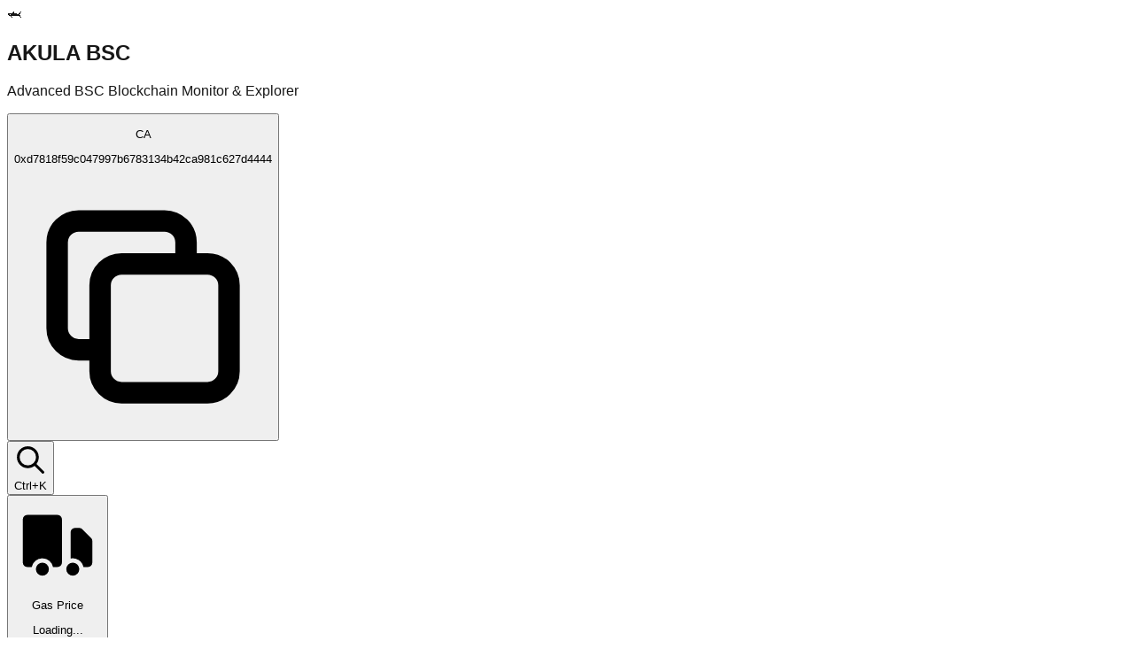

--- FILE ---
content_type: text/html; charset=utf-8
request_url: https://www.akula.app/?C=N;O=A
body_size: 4824
content:
<!DOCTYPE html><!--YQ91UYtQlgLg4YouH3RDj--><html lang="en"><head><meta charSet="utf-8"/><meta name="viewport" content="width=device-width, initial-scale=1, maximum-scale=5, user-scalable=yes"/><link rel="stylesheet" href="/_next/static/chunks/771e6f80b8776261.css" data-precedence="next"/><link rel="preload" as="script" fetchPriority="low" href="/_next/static/chunks/cbd55ab9639e1e66.js"/><script src="/_next/static/chunks/4a2e6ca9bc162ffe.js" async=""></script><script src="/_next/static/chunks/edda14529ded6063.js" async=""></script><script src="/_next/static/chunks/42a219ea1d8fc005.js" async=""></script><script src="/_next/static/chunks/turbopack-2411dfed9b0fd9be.js" async=""></script><script src="/_next/static/chunks/42879de7b8087bc9.js" async=""></script><script src="/_next/static/chunks/05265640b6743197.js" async=""></script><script src="/_next/static/chunks/4697ce9942e22fe8.js" async=""></script><script src="/_next/static/chunks/ca6472c3efa53670.js" async=""></script><script src="/_next/static/chunks/f29cda48ffd8338d.js" async=""></script><meta name="theme-color" media="(prefers-color-scheme: light)" content="#06b6d4"/><meta name="theme-color" media="(prefers-color-scheme: dark)" content="#0e7490"/><title>Akula BSC - Advanced BSC Blockchain Monitor &amp; Explorer</title><meta name="description" content="Real-time BSC blockchain monitoring, block explorer, transaction viewer, network analytics, and address tracking. Open source and self-hostable."/><link rel="author" href="https://akula.app"/><meta name="author" content="Akula BSC"/><meta name="keywords" content="BSC,Binance Smart Chain,Blockchain,Explorer,Monitor,Crypto,DeFi,Akula,Real-time,BNB"/><meta name="creator" content="Akula BSC"/><meta name="publisher" content="Akula BSC"/><meta name="robots" content="index, follow"/><meta property="og:title" content="Akula BSC - Advanced BSC Blockchain Monitor"/><meta property="og:description" content="Real-time BSC blockchain monitoring and analytics"/><meta property="og:url" content="https://akula.app"/><meta property="og:site_name" content="Akula BSC"/><meta property="og:locale" content="en_US"/><meta property="og:type" content="website"/><meta name="twitter:card" content="summary_large_image"/><meta name="twitter:site" content="@AkulaBSC"/><meta name="twitter:creator" content="@AkulaBSC"/><meta name="twitter:title" content="Akula BSC"/><meta name="twitter:description" content="Advanced BSC Blockchain Monitor &amp; Explorer"/><link rel="icon" href="/favicon.ico?favicon.0b3bf435.ico" sizes="256x256" type="image/x-icon"/><link rel="icon" href="data:image/svg+xml,&lt;svg xmlns=&#x27;http://www.w3.org/2000/svg&#x27; viewBox=&#x27;0 0 100 100&#x27;&gt;&lt;text y=&#x27;0.9em&#x27; font-size=&#x27;90&#x27;&gt;🦈&lt;/text&gt;&lt;/svg&gt;" type="image/svg+xml"/><script src="/_next/static/chunks/a6dad97d9634a72d.js" noModule=""></script></head><body class="antialiased"><div hidden=""><!--$--><!--/$--></div><div class="min-h-screen bg-gradient-to-br from-slate-950 via-slate-900 to-slate-950"><nav class="bg-slate-900/50 backdrop-blur-sm border-b border-cyan-500/30 sticky top-0 z-[100]"><div class="max-w-[1400px] mx-auto px-6 py-4"><div class="flex justify-between items-center"><div class="flex items-center gap-3"><div class="text-5xl">🦈</div><div><h1 class="text-3xl font-bold bg-gradient-to-r from-cyan-400 to-blue-400 bg-clip-text text-transparent">AKULA BSC</h1><p class="text-cyan-600 text-sm font-mono">Advanced BSC Blockchain Monitor &amp; Explorer</p></div></div><div class="flex-1 flex justify-center px-8"><div class="relative"><button class="flex items-center gap-3 px-5 py-3 bg-cyan-950/50 border border-cyan-500/30 rounded-lg hover:border-cyan-400/50 hover:bg-cyan-900/50 transition-all" title="Click to copy full address"><div class="text-left"><p class="text-xs text-cyan-400 font-mono uppercase tracking-wider font-bold">CA</p><p class="text-base font-mono text-white font-bold tracking-wide">0xd7818f59c047997b6783134b42ca981c627d4444</p></div><svg class="w-5 h-5 text-cyan-400 flex-shrink-0" fill="none" stroke="currentColor" viewBox="0 0 24 24"><path stroke-linecap="round" stroke-linejoin="round" stroke-width="2" d="M8 16H6a2 2 0 01-2-2V6a2 2 0 012-2h8a2 2 0 012 2v2m-6 12h8a2 2 0 002-2v-8a2 2 0 00-2-2h-8a2 2 0 00-2 2v8a2 2 0 002 2z"></path></svg></button></div></div><div class="flex items-center gap-4"><button class="p-2.5 bg-slate-800/50 hover:bg-cyan-900/50 border border-cyan-500/30 hover:border-cyan-400/50 rounded-lg transition-all group relative" title="Quick Search (Ctrl+K)"><svg class="w-5 h-5 text-cyan-400 group-hover:text-cyan-300" fill="none" stroke="currentColor" viewBox="0 0 24 24"><path stroke-linecap="round" stroke-linejoin="round" stroke-width="2" d="M21 21l-6-6m2-5a7 7 0 11-14 0 7 7 0 0114 0z"></path></svg><span class="absolute -bottom-8 left-1/2 -translate-x-1/2 px-2 py-1 bg-slate-900 border border-cyan-500/30 rounded text-xs text-cyan-400 whitespace-nowrap opacity-0 group-hover:opacity-100 transition-opacity pointer-events-none">Ctrl+K</span></button><div class="flex items-center gap-2 pr-4 border-r border-cyan-500/30"><button class="relative group flex items-center gap-2 px-3 py-2 bg-slate-800/50 hover:bg-slate-700/50 border border-cyan-500/30 hover:border-cyan-400/50 rounded-lg transition-all cursor-pointer" title="Click to view 24h gas price history"><div class="relative"><svg class="w-5 h-5 text-green-400" fill="currentColor" viewBox="0 0 20 20"><path d="M8 16.5a1.5 1.5 0 11-3 0 1.5 1.5 0 013 0zM15 16.5a1.5 1.5 0 11-3 0 1.5 1.5 0 013 0z"></path><path d="M3 4a1 1 0 00-1 1v10a1 1 0 001 1h1.05a2.5 2.5 0 014.9 0H10a1 1 0 001-1V5a1 1 0 00-1-1H3zM14 7a1 1 0 00-1 1v6.05A2.5 2.5 0 0115.95 16H17a1 1 0 001-1v-5a1 1 0 00-.293-.707l-2-2A1 1 0 0015 7h-1z"></path></svg><span class="absolute -top-1 -right-1 w-2 h-2 bg-green-400 rounded-full animate-pulse"></span></div><div class="text-left"><p class="text-[10px] text-cyan-400 font-mono uppercase leading-none">Gas Price</p><p class="text-sm font-bold text-white font-mono">Loading...</p></div><svg class="w-4 h-4 text-cyan-400 opacity-0 group-hover:opacity-100 transition-opacity" fill="none" stroke="currentColor" viewBox="0 0 24 24"><path stroke-linecap="round" stroke-linejoin="round" stroke-width="2" d="M9 19v-6a2 2 0 00-2-2H5a2 2 0 00-2 2v6a2 2 0 002 2h2a2 2 0 002-2zm0 0V9a2 2 0 012-2h2a2 2 0 012 2v10m-6 0a2 2 0 002 2h2a2 2 0 002-2m0 0V5a2 2 0 012-2h2a2 2 0 012 2v14a2 2 0 01-2 2h-2a2 2 0 01-2-2z"></path></svg><div class="absolute -bottom-10 left-1/2 -translate-x-1/2 px-3 py-1 bg-slate-950 border border-cyan-500/30 rounded text-xs text-cyan-400 whitespace-nowrap opacity-0 group-hover:opacity-100 transition-opacity pointer-events-none z-10">View 24h History</div></button><div class="relative"><button class="relative p-2 rounded-lg border border-cyan-500/30 bg-slate-900/50 hover:border-cyan-500/50 hover:bg-slate-800/50 transition-all"><span class="text-2xl">🔔</span></button></div></div><div class="text-right"><div class="flex items-center gap-2 justify-end"><div class="w-2 h-2 bg-green-400 rounded-full animate-pulse"></div><span class="text-green-400 font-bold text-sm">CONNECTED</span></div><p class="text-cyan-600 text-xs mt-0.5 font-mono">BSC Mainnet (Chain ID: 56)</p></div></div></div></div></nav><div class="bg-slate-900/30 border-b border-cyan-500/20 sticky top-[88px] z-[50]"><div class="max-w-[1400px] mx-auto px-6"><div class="flex gap-2 overflow-x-auto"><button class="px-6 py-3 font-bold text-sm whitespace-nowrap transition-all border-b-2 text-cyan-400 border-cyan-400 bg-cyan-500/10">📡 Block Monitor</button><button class="px-6 py-3 font-bold text-sm whitespace-nowrap transition-all border-b-2 text-cyan-600 border-transparent hover:text-cyan-400 hover:bg-cyan-500/5">🔍 Block Explorer</button><button class="px-6 py-3 font-bold text-sm whitespace-nowrap transition-all border-b-2 text-cyan-600 border-transparent hover:text-cyan-400 hover:bg-cyan-500/5">💳 Transaction Viewer</button><button class="px-6 py-3 font-bold text-sm whitespace-nowrap transition-all border-b-2 text-cyan-600 border-transparent hover:text-cyan-400 hover:bg-cyan-500/5">📊 Network Stats</button><button class="px-6 py-3 font-bold text-sm whitespace-nowrap transition-all border-b-2 text-cyan-600 border-transparent hover:text-cyan-400 hover:bg-cyan-500/5">📈 Activity Chart</button><button class="px-6 py-3 font-bold text-sm whitespace-nowrap transition-all border-b-2 text-cyan-600 border-transparent hover:text-cyan-400 hover:bg-cyan-500/5">👁 Address Monitor</button><button class="px-6 py-3 font-bold text-sm whitespace-nowrap transition-all border-b-2 text-purple-600 border-transparent hover:text-purple-400 hover:bg-purple-500/5"><span class="flex items-center gap-2"><svg class="w-4 h-4" fill="none" stroke="currentColor" viewBox="0 0 24 24"><path stroke-linecap="round" stroke-linejoin="round" stroke-width="2" d="M9 19v-6a2 2 0 00-2-2H5a2 2 0 00-2 2v6a2 2 0 002 2h2a2 2 0 002-2zm0 0V9a2 2 0 012-2h2a2 2 0 012 2v10m-6 0a2 2 0 002 2h2a2 2 0 002-2m0 0V5a2 2 0 012-2h2a2 2 0 012 2v14a2 2 0 01-2 2h-2a2 2 0 01-2-2z"></path></svg>Advanced Analytics</span></button><button class="px-6 py-3 font-bold text-sm text-cyan-600 hover:text-cyan-400 hover:bg-cyan-500/5 whitespace-nowrap transition-all border-b-2 border-transparent">📦 Installation</button></div></div></div><main class="max-w-[1400px] mx-auto px-6 py-8"><div class="flex flex-col items-center justify-center py-20"><div class="animate-spin text-6xl mb-4">🦈</div><p class="text-cyan-500 font-mono">Loading BSC blocks...</p></div></main><footer class="bg-slate-950 border-t border-cyan-500/20 mt-20"><div class="max-w-[1400px] mx-auto px-6 py-8"><div class="flex flex-col md:flex-row justify-between items-center gap-4"><div class="text-center md:text-left"><p class="text-cyan-400 font-mono text-sm">Built with Next.js + Viem + Chart.js</p><p class="text-cyan-600 text-xs mt-1">© 2024 Akula BSC. Licensed under GNU AGPL v3</p></div><div class="flex gap-6 text-sm"><a href="https://github.com/bnb-chain/akula" target="_blank" rel="noopener noreferrer" class="text-cyan-500 hover:text-cyan-300 transition-colors">GitHub</a><a href="https://x.com/AkulaBSC" target="_blank" rel="noopener noreferrer" class="text-cyan-500 hover:text-cyan-300 transition-colors">X (Twitter)</a><a href="https://bscscan.com" target="_blank" rel="noopener noreferrer" class="text-cyan-500 hover:text-cyan-300 transition-colors">BSCScan ↗</a><a href="/installation.html" target="_blank" class="text-cyan-500 hover:text-cyan-300 transition-colors">Installation ↗</a></div></div></div></footer></div><!--$--><!--/$--><script src="/_next/static/chunks/cbd55ab9639e1e66.js" id="_R_" async=""></script><script>(self.__next_f=self.__next_f||[]).push([0])</script><script>self.__next_f.push([1,"1:\"$Sreact.fragment\"\n2:I[39756,[\"/_next/static/chunks/42879de7b8087bc9.js\"],\"default\"]\n3:I[37457,[\"/_next/static/chunks/42879de7b8087bc9.js\"],\"default\"]\n4:I[47257,[\"/_next/static/chunks/42879de7b8087bc9.js\"],\"ClientPageRoot\"]\n5:I[31713,[\"/_next/static/chunks/05265640b6743197.js\",\"/_next/static/chunks/4697ce9942e22fe8.js\",\"/_next/static/chunks/ca6472c3efa53670.js\",\"/_next/static/chunks/f29cda48ffd8338d.js\"],\"default\"]\n8:I[97367,[\"/_next/static/chunks/42879de7b8087bc9.js\"],\"OutletBoundary\"]\n9:\"$Sreact.suspense\"\nb:I[97367,[\"/_next/static/chunks/42879de7b8087bc9.js\"],\"ViewportBoundary\"]\nd:I[97367,[\"/_next/static/chunks/42879de7b8087bc9.js\"],\"MetadataBoundary\"]\nf:I[68027,[],\"default\"]\n:HL[\"/_next/static/chunks/771e6f80b8776261.css\",\"style\"]\n"])</script><script>self.__next_f.push([1,"0:{\"P\":null,\"b\":\"YQ91UYtQlgLg4YouH3RDj\",\"c\":[\"\",\"\"],\"q\":\"\",\"i\":false,\"f\":[[[\"\",{\"children\":[\"__PAGE__\",{}]},\"$undefined\",\"$undefined\",true],[[\"$\",\"$1\",\"c\",{\"children\":[[[\"$\",\"link\",\"0\",{\"rel\":\"stylesheet\",\"href\":\"/_next/static/chunks/771e6f80b8776261.css\",\"precedence\":\"next\",\"crossOrigin\":\"$undefined\",\"nonce\":\"$undefined\"}]],[\"$\",\"html\",null,{\"lang\":\"en\",\"suppressHydrationWarning\":true,\"children\":[\"$\",\"body\",null,{\"className\":\"antialiased\",\"children\":[\"$\",\"$L2\",null,{\"parallelRouterKey\":\"children\",\"error\":\"$undefined\",\"errorStyles\":\"$undefined\",\"errorScripts\":\"$undefined\",\"template\":[\"$\",\"$L3\",null,{}],\"templateStyles\":\"$undefined\",\"templateScripts\":\"$undefined\",\"notFound\":[[[\"$\",\"title\",null,{\"children\":\"404: This page could not be found.\"}],[\"$\",\"div\",null,{\"style\":{\"fontFamily\":\"system-ui,\\\"Segoe UI\\\",Roboto,Helvetica,Arial,sans-serif,\\\"Apple Color Emoji\\\",\\\"Segoe UI Emoji\\\"\",\"height\":\"100vh\",\"textAlign\":\"center\",\"display\":\"flex\",\"flexDirection\":\"column\",\"alignItems\":\"center\",\"justifyContent\":\"center\"},\"children\":[\"$\",\"div\",null,{\"children\":[[\"$\",\"style\",null,{\"dangerouslySetInnerHTML\":{\"__html\":\"body{color:#000;background:#fff;margin:0}.next-error-h1{border-right:1px solid rgba(0,0,0,.3)}@media (prefers-color-scheme:dark){body{color:#fff;background:#000}.next-error-h1{border-right:1px solid rgba(255,255,255,.3)}}\"}}],[\"$\",\"h1\",null,{\"className\":\"next-error-h1\",\"style\":{\"display\":\"inline-block\",\"margin\":\"0 20px 0 0\",\"padding\":\"0 23px 0 0\",\"fontSize\":24,\"fontWeight\":500,\"verticalAlign\":\"top\",\"lineHeight\":\"49px\"},\"children\":404}],[\"$\",\"div\",null,{\"style\":{\"display\":\"inline-block\"},\"children\":[\"$\",\"h2\",null,{\"style\":{\"fontSize\":14,\"fontWeight\":400,\"lineHeight\":\"49px\",\"margin\":0},\"children\":\"This page could not be found.\"}]}]]}]}]],[]],\"forbidden\":\"$undefined\",\"unauthorized\":\"$undefined\"}]}]}]]}],{\"children\":[[\"$\",\"$1\",\"c\",{\"children\":[[\"$\",\"$L4\",null,{\"Component\":\"$5\",\"serverProvidedParams\":{\"searchParams\":{},\"params\":{},\"promises\":[\"$@6\",\"$@7\"]}}],[[\"$\",\"script\",\"script-0\",{\"src\":\"/_next/static/chunks/05265640b6743197.js\",\"async\":true,\"nonce\":\"$undefined\"}],[\"$\",\"script\",\"script-1\",{\"src\":\"/_next/static/chunks/4697ce9942e22fe8.js\",\"async\":true,\"nonce\":\"$undefined\"}],[\"$\",\"script\",\"script-2\",{\"src\":\"/_next/static/chunks/ca6472c3efa53670.js\",\"async\":true,\"nonce\":\"$undefined\"}],[\"$\",\"script\",\"script-3\",{\"src\":\"/_next/static/chunks/f29cda48ffd8338d.js\",\"async\":true,\"nonce\":\"$undefined\"}]],[\"$\",\"$L8\",null,{\"children\":[\"$\",\"$9\",null,{\"name\":\"Next.MetadataOutlet\",\"children\":\"$@a\"}]}]]}],{},null,false,false]},null,false,false],[\"$\",\"$1\",\"h\",{\"children\":[null,[\"$\",\"$Lb\",null,{\"children\":\"$@c\"}],[\"$\",\"div\",null,{\"hidden\":true,\"children\":[\"$\",\"$Ld\",null,{\"children\":[\"$\",\"$9\",null,{\"name\":\"Next.Metadata\",\"children\":\"$@e\"}]}]}],null]}],false]],\"m\":\"$undefined\",\"G\":[\"$f\",[]],\"S\":true}\n"])</script><script>self.__next_f.push([1,"6:{}\n7:\"$0:f:0:1:1:children:0:props:children:0:props:serverProvidedParams:params\"\n"])</script><script>self.__next_f.push([1,"c:[[\"$\",\"meta\",\"0\",{\"charSet\":\"utf-8\"}],[\"$\",\"meta\",\"1\",{\"name\":\"viewport\",\"content\":\"width=device-width, initial-scale=1, maximum-scale=5, user-scalable=yes\"}],[\"$\",\"meta\",\"2\",{\"name\":\"theme-color\",\"media\":\"(prefers-color-scheme: light)\",\"content\":\"#06b6d4\"}],[\"$\",\"meta\",\"3\",{\"name\":\"theme-color\",\"media\":\"(prefers-color-scheme: dark)\",\"content\":\"#0e7490\"}]]\n"])</script><script>self.__next_f.push([1,"10:I[27201,[\"/_next/static/chunks/42879de7b8087bc9.js\"],\"IconMark\"]\n"])</script><script>self.__next_f.push([1,"e:[[\"$\",\"title\",\"0\",{\"children\":\"Akula BSC - Advanced BSC Blockchain Monitor \u0026 Explorer\"}],[\"$\",\"meta\",\"1\",{\"name\":\"description\",\"content\":\"Real-time BSC blockchain monitoring, block explorer, transaction viewer, network analytics, and address tracking. Open source and self-hostable.\"}],[\"$\",\"link\",\"2\",{\"rel\":\"author\",\"href\":\"https://akula.app\"}],[\"$\",\"meta\",\"3\",{\"name\":\"author\",\"content\":\"Akula BSC\"}],[\"$\",\"meta\",\"4\",{\"name\":\"keywords\",\"content\":\"BSC,Binance Smart Chain,Blockchain,Explorer,Monitor,Crypto,DeFi,Akula,Real-time,BNB\"}],[\"$\",\"meta\",\"5\",{\"name\":\"creator\",\"content\":\"Akula BSC\"}],[\"$\",\"meta\",\"6\",{\"name\":\"publisher\",\"content\":\"Akula BSC\"}],[\"$\",\"meta\",\"7\",{\"name\":\"robots\",\"content\":\"index, follow\"}],[\"$\",\"meta\",\"8\",{\"property\":\"og:title\",\"content\":\"Akula BSC - Advanced BSC Blockchain Monitor\"}],[\"$\",\"meta\",\"9\",{\"property\":\"og:description\",\"content\":\"Real-time BSC blockchain monitoring and analytics\"}],[\"$\",\"meta\",\"10\",{\"property\":\"og:url\",\"content\":\"https://akula.app\"}],[\"$\",\"meta\",\"11\",{\"property\":\"og:site_name\",\"content\":\"Akula BSC\"}],[\"$\",\"meta\",\"12\",{\"property\":\"og:locale\",\"content\":\"en_US\"}],[\"$\",\"meta\",\"13\",{\"property\":\"og:type\",\"content\":\"website\"}],[\"$\",\"meta\",\"14\",{\"name\":\"twitter:card\",\"content\":\"summary_large_image\"}],[\"$\",\"meta\",\"15\",{\"name\":\"twitter:site\",\"content\":\"@AkulaBSC\"}],[\"$\",\"meta\",\"16\",{\"name\":\"twitter:creator\",\"content\":\"@AkulaBSC\"}],[\"$\",\"meta\",\"17\",{\"name\":\"twitter:title\",\"content\":\"Akula BSC\"}],[\"$\",\"meta\",\"18\",{\"name\":\"twitter:description\",\"content\":\"Advanced BSC Blockchain Monitor \u0026 Explorer\"}],[\"$\",\"link\",\"19\",{\"rel\":\"icon\",\"href\":\"/favicon.ico?favicon.0b3bf435.ico\",\"sizes\":\"256x256\",\"type\":\"image/x-icon\"}],[\"$\",\"link\",\"20\",{\"rel\":\"icon\",\"href\":\"data:image/svg+xml,\u003csvg xmlns='http://www.w3.org/2000/svg' viewBox='0 0 100 100'\u003e\u003ctext y='0.9em' font-size='90'\u003e🦈\u003c/text\u003e\u003c/svg\u003e\",\"type\":\"image/svg+xml\"}],[\"$\",\"$L10\",\"21\",{}]]\n"])</script><script>self.__next_f.push([1,"a:null\n"])</script></body></html>

--- FILE ---
content_type: text/css; charset=utf-8
request_url: https://www.akula.app/_next/static/chunks/771e6f80b8776261.css
body_size: 9732
content:
@layer properties{@supports (((-webkit-hyphens:none)) and (not (margin-trim:inline))) or ((-moz-orient:inline) and (not (color:rgb(from red r g b)))){*,:before,:after,::backdrop{--tw-translate-x:0;--tw-translate-y:0;--tw-translate-z:0;--tw-rotate-x:initial;--tw-rotate-y:initial;--tw-rotate-z:initial;--tw-skew-x:initial;--tw-skew-y:initial;--tw-space-y-reverse:0;--tw-divide-y-reverse:0;--tw-border-style:solid;--tw-gradient-position:initial;--tw-gradient-from:#0000;--tw-gradient-via:#0000;--tw-gradient-to:#0000;--tw-gradient-stops:initial;--tw-gradient-via-stops:initial;--tw-gradient-from-position:0%;--tw-gradient-via-position:50%;--tw-gradient-to-position:100%;--tw-leading:initial;--tw-font-weight:initial;--tw-tracking:initial;--tw-shadow:0 0 #0000;--tw-shadow-color:initial;--tw-shadow-alpha:100%;--tw-inset-shadow:0 0 #0000;--tw-inset-shadow-color:initial;--tw-inset-shadow-alpha:100%;--tw-ring-color:initial;--tw-ring-shadow:0 0 #0000;--tw-inset-ring-color:initial;--tw-inset-ring-shadow:0 0 #0000;--tw-ring-inset:initial;--tw-ring-offset-width:0px;--tw-ring-offset-color:#fff;--tw-ring-offset-shadow:0 0 #0000;--tw-backdrop-blur:initial;--tw-backdrop-brightness:initial;--tw-backdrop-contrast:initial;--tw-backdrop-grayscale:initial;--tw-backdrop-hue-rotate:initial;--tw-backdrop-invert:initial;--tw-backdrop-opacity:initial;--tw-backdrop-saturate:initial;--tw-backdrop-sepia:initial;--tw-duration:initial;--tw-scale-x:1;--tw-scale-y:1;--tw-scale-z:1}}}@layer theme{:root,:host{--color-red-100:#ffe2e2;--color-red-300:#ffa3a3;--color-red-400:#ff6568;--color-red-500:#fb2c36;--color-red-600:#e40014;--color-red-900:#82181a;--color-red-950:#460809;--color-orange-100:#ffedd5;--color-orange-400:#ff8b1a;--color-orange-500:#fe6e00;--color-orange-600:#f05100;--color-yellow-100:#fef9c2;--color-yellow-400:#fac800;--color-yellow-500:#edb200;--color-yellow-600:#cd8900;--color-yellow-900:#733e0a;--color-yellow-950:#432004;--color-green-100:#dcfce7;--color-green-300:#7bf1a8;--color-green-400:#05df72;--color-green-500:#00c758;--color-green-600:#00a544;--color-green-900:#0d542b;--color-green-950:#032e15;--color-emerald-600:#009767;--color-emerald-900:#004e3b;--color-cyan-100:#cefafe;--color-cyan-300:#53eafd;--color-cyan-400:#00d2ef;--color-cyan-500:#00b7d7;--color-cyan-600:#0092b5;--color-cyan-700:#007492;--color-cyan-800:#005f78;--color-cyan-900:#104e64;--color-cyan-950:#053345;--color-blue-100:#dbeafe;--color-blue-400:#54a2ff;--color-blue-500:#3080ff;--color-blue-600:#155dfc;--color-blue-900:#1c398e;--color-blue-950:#162456;--color-indigo-100:#e0e7ff;--color-indigo-500:#625fff;--color-indigo-600:#4f39f6;--color-indigo-900:#312c85;--color-purple-100:#f3e8ff;--color-purple-400:#c07eff;--color-purple-500:#ac4bff;--color-purple-600:#9810fa;--color-purple-900:#59168b;--color-pink-100:#fce7f3;--color-pink-400:#fb64b6;--color-pink-500:#f6339a;--color-pink-600:#e30076;--color-slate-300:#cad5e2;--color-slate-400:#90a1b9;--color-slate-500:#62748e;--color-slate-600:#45556c;--color-slate-700:#314158;--color-slate-800:#1d293d;--color-slate-900:#0f172b;--color-slate-950:#020618;--color-gray-400:#99a1af;--color-gray-500:#6a7282;--color-gray-600:#4a5565;--color-gray-800:#1e2939;--color-gray-900:#101828;--color-black:#000;--color-white:#fff;--spacing:.25rem;--container-2xl:42rem;--container-5xl:64rem;--text-xs:.75rem;--text-xs--line-height:calc(1/.75);--text-sm:.875rem;--text-sm--line-height:calc(1.25/.875);--text-base:1rem;--text-base--line-height:calc(1.5/1);--text-lg:1.125rem;--text-lg--line-height:calc(1.75/1.125);--text-xl:1.25rem;--text-xl--line-height:calc(1.75/1.25);--text-2xl:1.5rem;--text-2xl--line-height:calc(2/1.5);--text-3xl:1.875rem;--text-3xl--line-height:calc(2.25/1.875);--text-4xl:2.25rem;--text-4xl--line-height:calc(2.5/2.25);--text-5xl:3rem;--text-5xl--line-height:1;--text-6xl:3.75rem;--text-6xl--line-height:1;--font-weight-medium:500;--font-weight-semibold:600;--font-weight-bold:700;--tracking-wide:.025em;--tracking-wider:.05em;--tracking-widest:.1em;--leading-relaxed:1.625;--radius-lg:.5rem;--radius-xl:.75rem;--radius-2xl:1rem;--animate-spin:spin 1s linear infinite;--animate-pulse:pulse 2s cubic-bezier(.4,0,.6,1)infinite;--blur-sm:8px;--default-transition-duration:.15s;--default-transition-timing-function:cubic-bezier(.4,0,.2,1);--default-font-family:var(--font-geist-sans);--default-mono-font-family:var(--font-geist-mono)}@supports (color:lab(0% 0 0)){:root,:host{--color-red-100:lab(92.243% 10.2865 3.83865);--color-red-300:lab(76.5514% 36.422 15.5335);--color-red-400:lab(63.7053% 60.745 31.3109);--color-red-500:lab(55.4814% 75.0732 48.8528);--color-red-600:lab(48.4493% 77.4328 61.5452);--color-red-900:lab(28.5139% 44.5539 29.0463);--color-red-950:lab(13.003% 29.04 16.7519);--color-orange-100:lab(94.7127% 3.58394 14.3151);--color-orange-400:lab(70.0429% 42.5156 75.8207);--color-orange-500:lab(64.272% 57.1788 90.3583);--color-orange-600:lab(57.1026% 64.2584 89.8886);--color-yellow-100:lab(97.3564% -4.51407 27.344);--color-yellow-400:lab(83.2664% 8.65132 106.895);--color-yellow-500:lab(76.3898% 14.5258 98.4589);--color-yellow-600:lab(62.7799% 22.4197 86.1544);--color-yellow-900:lab(32.3865% 21.1273 38.5959);--color-yellow-950:lab(16.8146% 15.7422 23.1133);--color-green-100:lab(96.1861% -13.8464 6.52365);--color-green-300:lab(86.9953% -47.2691 25.0054);--color-green-400:lab(78.503% -64.9265 39.7492);--color-green-500:lab(70.5521% -66.5147 45.8073);--color-green-600:lab(59.0978% -58.6621 41.2579);--color-green-900:lab(30.797% -29.6927 17.382);--color-green-950:lab(15.6845% -20.4225 11.7249);--color-emerald-600:lab(55.0481% -49.9246 15.93);--color-emerald-900:lab(28.8637% -26.9249 5.45986);--color-cyan-100:lab(95.3146% -13.8285 -6.84732);--color-cyan-300:lab(85.3886% -36.7636 -21.5716);--color-cyan-400:lab(76.6045% -40.9406 -29.6231);--color-cyan-500:lab(67.805% -35.3952 -30.2018);--color-cyan-600:lab(55.1767% -26.7496 -30.5139);--color-cyan-700:lab(44.7267% -21.5987 -26.118);--color-cyan-800:lab(36.5114% -17.1989 -21.6292);--color-cyan-900:lab(30.372% -13.1853 -18.7887);--color-cyan-950:lab(19.1528% -9.68757 -15.5267);--color-blue-100:lab(92.0301% -2.24757 -11.6453);--color-blue-400:lab(65.0361% -1.42065 -56.9802);--color-blue-500:lab(54.1736% 13.3369 -74.6839);--color-blue-600:lab(44.0605% 29.0279 -86.0352);--color-blue-900:lab(26.1542% 15.7545 -51.5504);--color-blue-950:lab(15.6723% 8.86232 -32.2945);--color-indigo-100:lab(91.6577% 1.04591 -12.7199);--color-indigo-500:lab(48.295% 38.3129 -81.9673);--color-indigo-600:lab(38.4009% 52.6132 -92.3857);--color-indigo-900:lab(23.3911% 24.6978 -50.4718);--color-purple-100:lab(93.3333% 6.97437 -9.83434);--color-purple-400:lab(63.6946% 47.6127 -59.2066);--color-purple-500:lab(52.0183% 66.11 -78.2316);--color-purple-600:lab(43.0295% 75.21 -86.5669);--color-purple-900:lab(24.9401% 45.2703 -51.2728);--color-pink-100:lab(93.5864% 9.01193 -3.15079);--color-pink-400:lab(64.5597% 64.3615 -12.7988);--color-pink-500:lab(56.9303% 76.8162 -8.07021);--color-pink-600:lab(49.5493% 79.8381 2.31768);--color-slate-300:lab(84.7652% -1.94535 -7.93337);--color-slate-400:lab(65.5349% -2.25151 -14.5072);--color-slate-500:lab(48.0876% -2.03595 -16.5814);--color-slate-600:lab(35.5623% -1.74978 -15.4316);--color-slate-700:lab(26.9569% -1.47016 -15.6993);--color-slate-800:lab(16.132% -.318035 -14.6672);--color-slate-900:lab(7.78673% 1.82345 -15.0537);--color-slate-950:lab(1.76974% 1.32743 -9.28855);--color-gray-400:lab(65.9269% -.832707 -8.17473);--color-gray-500:lab(47.7841% -.393182 -10.0268);--color-gray-600:lab(35.6337% -1.58697 -10.8425);--color-gray-800:lab(16.1051% -1.18239 -11.7533);--color-gray-900:lab(8.11897% .811279 -12.254)}}}@layer base{*,:after,:before,::backdrop{box-sizing:border-box;border:0 solid;margin:0;padding:0}::file-selector-button{box-sizing:border-box;border:0 solid;margin:0;padding:0}html,:host{-webkit-text-size-adjust:100%;tab-size:4;line-height:1.5;font-family:var(--default-font-family,ui-sans-serif,system-ui,sans-serif,"Apple Color Emoji","Segoe UI Emoji","Segoe UI Symbol","Noto Color Emoji");font-feature-settings:var(--default-font-feature-settings,normal);font-variation-settings:var(--default-font-variation-settings,normal);-webkit-tap-highlight-color:transparent}hr{height:0;color:inherit;border-top-width:1px}abbr:where([title]){-webkit-text-decoration:underline dotted;text-decoration:underline dotted}h1,h2,h3,h4,h5,h6{font-size:inherit;font-weight:inherit}a{color:inherit;-webkit-text-decoration:inherit;-webkit-text-decoration:inherit;-webkit-text-decoration:inherit;-webkit-text-decoration:inherit;text-decoration:inherit}b,strong{font-weight:bolder}code,kbd,samp,pre{font-family:var(--default-mono-font-family,ui-monospace,SFMono-Regular,Menlo,Monaco,Consolas,"Liberation Mono","Courier New",monospace);font-feature-settings:var(--default-mono-font-feature-settings,normal);font-variation-settings:var(--default-mono-font-variation-settings,normal);font-size:1em}small{font-size:80%}sub,sup{vertical-align:baseline;font-size:75%;line-height:0;position:relative}sub{bottom:-.25em}sup{top:-.5em}table{text-indent:0;border-color:inherit;border-collapse:collapse}:-moz-focusring{outline:auto}progress{vertical-align:baseline}summary{display:list-item}ol,ul,menu{list-style:none}img,svg,video,canvas,audio,iframe,embed,object{vertical-align:middle;display:block}img,video{max-width:100%;height:auto}button,input,select,optgroup,textarea{font:inherit;font-feature-settings:inherit;font-variation-settings:inherit;letter-spacing:inherit;color:inherit;opacity:1;background-color:#0000;border-radius:0}::file-selector-button{font:inherit;font-feature-settings:inherit;font-variation-settings:inherit;letter-spacing:inherit;color:inherit;opacity:1;background-color:#0000;border-radius:0}:where(select:is([multiple],[size])) optgroup{font-weight:bolder}:where(select:is([multiple],[size])) optgroup option{padding-inline-start:20px}::file-selector-button{margin-inline-end:4px}::placeholder{opacity:1}@supports (not ((-webkit-appearance:-apple-pay-button))) or (contain-intrinsic-size:1px){::placeholder{color:currentColor}@supports (color:color-mix(in lab, red, red)){::placeholder{color:color-mix(in oklab,currentcolor 50%,transparent)}}}textarea{resize:vertical}::-webkit-search-decoration{-webkit-appearance:none}::-webkit-date-and-time-value{min-height:1lh;text-align:inherit}::-webkit-datetime-edit{display:inline-flex}::-webkit-datetime-edit-fields-wrapper{padding:0}::-webkit-datetime-edit{padding-block:0}::-webkit-datetime-edit-year-field{padding-block:0}::-webkit-datetime-edit-month-field{padding-block:0}::-webkit-datetime-edit-day-field{padding-block:0}::-webkit-datetime-edit-hour-field{padding-block:0}::-webkit-datetime-edit-minute-field{padding-block:0}::-webkit-datetime-edit-second-field{padding-block:0}::-webkit-datetime-edit-millisecond-field{padding-block:0}::-webkit-datetime-edit-meridiem-field{padding-block:0}::-webkit-calendar-picker-indicator{line-height:1}:-moz-ui-invalid{box-shadow:none}button,input:where([type=button],[type=reset],[type=submit]){appearance:button}::file-selector-button{appearance:button}::-webkit-inner-spin-button{height:auto}::-webkit-outer-spin-button{height:auto}[hidden]:where(:not([hidden=until-found])){display:none!important}}@layer components;@layer utilities{.pointer-events-none{pointer-events:none}.absolute{position:absolute}.fixed{position:fixed}.relative{position:relative}.sticky{position:sticky}.inset-0{inset:calc(var(--spacing)*0)}.-top-1{top:calc(var(--spacing)*-1)}.top-0{top:calc(var(--spacing)*0)}.top-1\/2{top:50%}.top-\[5\%\]{top:5%}.top-\[88px\]{top:88px}.top-full{top:100%}.-right-1{right:calc(var(--spacing)*-1)}.right-0{right:calc(var(--spacing)*0)}.right-2{right:calc(var(--spacing)*2)}.-bottom-8{bottom:calc(var(--spacing)*-8)}.-bottom-10{bottom:calc(var(--spacing)*-10)}.bottom-full{bottom:100%}.left-1\/2{left:50%}.z-10{z-index:10}.z-50,.z-\[50\]{z-index:50}.z-\[100\]{z-index:100}.z-\[101\]{z-index:101}.z-\[200\]{z-index:200}.z-\[201\]{z-index:201}.container{width:100%}@media (min-width:40rem){.container{max-width:40rem}}@media (min-width:48rem){.container{max-width:48rem}}@media (min-width:64rem){.container{max-width:64rem}}@media (min-width:80rem){.container{max-width:80rem}}@media (min-width:96rem){.container{max-width:96rem}}.mx-auto{margin-inline:auto}.mt-0\.5{margin-top:calc(var(--spacing)*.5)}.mt-1{margin-top:calc(var(--spacing)*1)}.mt-2{margin-top:calc(var(--spacing)*2)}.mt-3{margin-top:calc(var(--spacing)*3)}.mt-4{margin-top:calc(var(--spacing)*4)}.mt-6{margin-top:calc(var(--spacing)*6)}.mt-20{margin-top:calc(var(--spacing)*20)}.mr-1{margin-right:calc(var(--spacing)*1)}.mb-1{margin-bottom:calc(var(--spacing)*1)}.mb-2{margin-bottom:calc(var(--spacing)*2)}.mb-3{margin-bottom:calc(var(--spacing)*3)}.mb-4{margin-bottom:calc(var(--spacing)*4)}.mb-6{margin-bottom:calc(var(--spacing)*6)}.block{display:block}.flex{display:flex}.grid{display:grid}.inline{display:inline}.inline-flex{display:inline-flex}.aspect-square{aspect-ratio:1}.h-2{height:calc(var(--spacing)*2)}.h-3{height:calc(var(--spacing)*3)}.h-4{height:calc(var(--spacing)*4)}.h-5{height:calc(var(--spacing)*5)}.h-6{height:calc(var(--spacing)*6)}.h-7{height:calc(var(--spacing)*7)}.h-8{height:calc(var(--spacing)*8)}.h-10{height:calc(var(--spacing)*10)}.h-12{height:calc(var(--spacing)*12)}.h-16{height:calc(var(--spacing)*16)}.h-64{height:calc(var(--spacing)*64)}.h-80{height:calc(var(--spacing)*80)}.h-96{height:calc(var(--spacing)*96)}.h-full{height:100%}.max-h-32{max-height:calc(var(--spacing)*32)}.max-h-64{max-height:calc(var(--spacing)*64)}.max-h-\[90vh\]{max-height:90vh}.max-h-\[600px\]{max-height:600px}.max-h-\[calc\(90vh-120px\)\]{max-height:calc(90vh - 120px)}.min-h-screen{min-height:100vh}.w-2{width:calc(var(--spacing)*2)}.w-3{width:calc(var(--spacing)*3)}.w-4{width:calc(var(--spacing)*4)}.w-5{width:calc(var(--spacing)*5)}.w-6{width:calc(var(--spacing)*6)}.w-7{width:calc(var(--spacing)*7)}.w-8{width:calc(var(--spacing)*8)}.w-10{width:calc(var(--spacing)*10)}.w-12{width:calc(var(--spacing)*12)}.w-16{width:calc(var(--spacing)*16)}.w-64{width:calc(var(--spacing)*64)}.w-96{width:calc(var(--spacing)*96)}.w-full{width:100%}.max-w-2xl{max-width:var(--container-2xl)}.max-w-5xl{max-width:var(--container-5xl)}.max-w-\[1400px\]{max-width:1400px}.min-w-0{min-width:calc(var(--spacing)*0)}.flex-1{flex:1}.flex-shrink{flex-shrink:1}.flex-shrink-0{flex-shrink:0}.-translate-x-1\/2{--tw-translate-x:calc(calc(1/2*100%)*-1);translate:var(--tw-translate-x)var(--tw-translate-y)}.-translate-y-1\/2{--tw-translate-y:calc(calc(1/2*100%)*-1);translate:var(--tw-translate-x)var(--tw-translate-y)}.transform{transform:var(--tw-rotate-x,)var(--tw-rotate-y,)var(--tw-rotate-z,)var(--tw-skew-x,)var(--tw-skew-y,)}.animate-pulse{animation:var(--animate-pulse)}.animate-spin{animation:var(--animate-spin)}.cursor-pointer{cursor:pointer}.list-inside{list-style-position:inside}.list-decimal{list-style-type:decimal}.grid-cols-1{grid-template-columns:repeat(1,minmax(0,1fr))}.grid-cols-2{grid-template-columns:repeat(2,minmax(0,1fr))}.grid-cols-3{grid-template-columns:repeat(3,minmax(0,1fr))}.grid-cols-4{grid-template-columns:repeat(4,minmax(0,1fr))}.grid-cols-10{grid-template-columns:repeat(10,minmax(0,1fr))}.flex-col{flex-direction:column}.flex-wrap{flex-wrap:wrap}.items-center{align-items:center}.items-start{align-items:flex-start}.justify-between{justify-content:space-between}.justify-center{justify-content:center}.justify-end{justify-content:flex-end}.gap-2{gap:calc(var(--spacing)*2)}.gap-3{gap:calc(var(--spacing)*3)}.gap-4{gap:calc(var(--spacing)*4)}.gap-6{gap:calc(var(--spacing)*6)}:where(.space-y-1>:not(:last-child)){--tw-space-y-reverse:0;margin-block-start:calc(calc(var(--spacing)*1)*var(--tw-space-y-reverse));margin-block-end:calc(calc(var(--spacing)*1)*calc(1 - var(--tw-space-y-reverse)))}:where(.space-y-2>:not(:last-child)){--tw-space-y-reverse:0;margin-block-start:calc(calc(var(--spacing)*2)*var(--tw-space-y-reverse));margin-block-end:calc(calc(var(--spacing)*2)*calc(1 - var(--tw-space-y-reverse)))}:where(.space-y-3>:not(:last-child)){--tw-space-y-reverse:0;margin-block-start:calc(calc(var(--spacing)*3)*var(--tw-space-y-reverse));margin-block-end:calc(calc(var(--spacing)*3)*calc(1 - var(--tw-space-y-reverse)))}:where(.space-y-4>:not(:last-child)){--tw-space-y-reverse:0;margin-block-start:calc(calc(var(--spacing)*4)*var(--tw-space-y-reverse));margin-block-end:calc(calc(var(--spacing)*4)*calc(1 - var(--tw-space-y-reverse)))}:where(.space-y-6>:not(:last-child)){--tw-space-y-reverse:0;margin-block-start:calc(calc(var(--spacing)*6)*var(--tw-space-y-reverse));margin-block-end:calc(calc(var(--spacing)*6)*calc(1 - var(--tw-space-y-reverse)))}:where(.divide-y>:not(:last-child)){--tw-divide-y-reverse:0;border-bottom-style:var(--tw-border-style);border-top-style:var(--tw-border-style);border-top-width:calc(1px*var(--tw-divide-y-reverse));border-bottom-width:calc(1px*calc(1 - var(--tw-divide-y-reverse)))}:where(.divide-cyan-500\/10>:not(:last-child)){border-color:#00b7d71a}@supports (color:color-mix(in lab, red, red)){:where(.divide-cyan-500\/10>:not(:last-child)){border-color:color-mix(in oklab,var(--color-cyan-500)10%,transparent)}}.truncate{text-overflow:ellipsis;white-space:nowrap;overflow:hidden}.overflow-hidden{overflow:hidden}.overflow-x-auto{overflow-x:auto}.overflow-y-auto{overflow-y:auto}.rounded{border-radius:.25rem}.rounded-2xl{border-radius:var(--radius-2xl)}.rounded-full{border-radius:3.40282e38px}.rounded-lg{border-radius:var(--radius-lg)}.rounded-xl{border-radius:var(--radius-xl)}.border{border-style:var(--tw-border-style);border-width:1px}.border-2{border-style:var(--tw-border-style);border-width:2px}.border-4{border-style:var(--tw-border-style);border-width:4px}.border-t{border-top-style:var(--tw-border-style);border-top-width:1px}.border-r{border-right-style:var(--tw-border-style);border-right-width:1px}.border-b{border-bottom-style:var(--tw-border-style);border-bottom-width:1px}.border-b-2{border-bottom-style:var(--tw-border-style);border-bottom-width:2px}.border-blue-500\/20{border-color:#3080ff33}@supports (color:color-mix(in lab, red, red)){.border-blue-500\/20{border-color:color-mix(in oklab,var(--color-blue-500)20%,transparent)}}.border-blue-500\/30{border-color:#3080ff4d}@supports (color:color-mix(in lab, red, red)){.border-blue-500\/30{border-color:color-mix(in oklab,var(--color-blue-500)30%,transparent)}}.border-cyan-400{border-color:var(--color-cyan-400)}.border-cyan-500{border-color:var(--color-cyan-500)}.border-cyan-500\/10{border-color:#00b7d71a}@supports (color:color-mix(in lab, red, red)){.border-cyan-500\/10{border-color:color-mix(in oklab,var(--color-cyan-500)10%,transparent)}}.border-cyan-500\/20{border-color:#00b7d733}@supports (color:color-mix(in lab, red, red)){.border-cyan-500\/20{border-color:color-mix(in oklab,var(--color-cyan-500)20%,transparent)}}.border-cyan-500\/30{border-color:#00b7d74d}@supports (color:color-mix(in lab, red, red)){.border-cyan-500\/30{border-color:color-mix(in oklab,var(--color-cyan-500)30%,transparent)}}.border-cyan-500\/50{border-color:#00b7d780}@supports (color:color-mix(in lab, red, red)){.border-cyan-500\/50{border-color:color-mix(in oklab,var(--color-cyan-500)50%,transparent)}}.border-green-500\/20{border-color:#00c75833}@supports (color:color-mix(in lab, red, red)){.border-green-500\/20{border-color:color-mix(in oklab,var(--color-green-500)20%,transparent)}}.border-green-500\/30{border-color:#00c7584d}@supports (color:color-mix(in lab, red, red)){.border-green-500\/30{border-color:color-mix(in oklab,var(--color-green-500)30%,transparent)}}.border-green-500\/40{border-color:#00c75866}@supports (color:color-mix(in lab, red, red)){.border-green-500\/40{border-color:color-mix(in oklab,var(--color-green-500)40%,transparent)}}.border-indigo-500\/30{border-color:#625fff4d}@supports (color:color-mix(in lab, red, red)){.border-indigo-500\/30{border-color:color-mix(in oklab,var(--color-indigo-500)30%,transparent)}}.border-orange-500\/30{border-color:#fe6e004d}@supports (color:color-mix(in lab, red, red)){.border-orange-500\/30{border-color:color-mix(in oklab,var(--color-orange-500)30%,transparent)}}.border-pink-500\/20{border-color:#f6339a33}@supports (color:color-mix(in lab, red, red)){.border-pink-500\/20{border-color:color-mix(in oklab,var(--color-pink-500)20%,transparent)}}.border-pink-500\/30{border-color:#f6339a4d}@supports (color:color-mix(in lab, red, red)){.border-pink-500\/30{border-color:color-mix(in oklab,var(--color-pink-500)30%,transparent)}}.border-purple-400{border-color:var(--color-purple-400)}.border-purple-500\/20{border-color:#ac4bff33}@supports (color:color-mix(in lab, red, red)){.border-purple-500\/20{border-color:color-mix(in oklab,var(--color-purple-500)20%,transparent)}}.border-purple-500\/30{border-color:#ac4bff4d}@supports (color:color-mix(in lab, red, red)){.border-purple-500\/30{border-color:color-mix(in oklab,var(--color-purple-500)30%,transparent)}}.border-red-500{border-color:var(--color-red-500)}.border-red-500\/20{border-color:#fb2c3633}@supports (color:color-mix(in lab, red, red)){.border-red-500\/20{border-color:color-mix(in oklab,var(--color-red-500)20%,transparent)}}.border-red-500\/30{border-color:#fb2c364d}@supports (color:color-mix(in lab, red, red)){.border-red-500\/30{border-color:color-mix(in oklab,var(--color-red-500)30%,transparent)}}.border-red-500\/40{border-color:#fb2c3666}@supports (color:color-mix(in lab, red, red)){.border-red-500\/40{border-color:color-mix(in oklab,var(--color-red-500)40%,transparent)}}.border-slate-600{border-color:var(--color-slate-600)}.border-slate-700{border-color:var(--color-slate-700)}.border-transparent{border-color:#0000}.border-yellow-500\/20{border-color:#edb20033}@supports (color:color-mix(in lab, red, red)){.border-yellow-500\/20{border-color:color-mix(in oklab,var(--color-yellow-500)20%,transparent)}}.border-yellow-500\/30{border-color:#edb2004d}@supports (color:color-mix(in lab, red, red)){.border-yellow-500\/30{border-color:color-mix(in oklab,var(--color-yellow-500)30%,transparent)}}.border-t-transparent{border-top-color:#0000}.bg-black\/30{background-color:#0000004d}@supports (color:color-mix(in lab, red, red)){.bg-black\/30{background-color:color-mix(in oklab,var(--color-black)30%,transparent)}}.bg-black\/40{background-color:#0006}@supports (color:color-mix(in lab, red, red)){.bg-black\/40{background-color:color-mix(in oklab,var(--color-black)40%,transparent)}}.bg-black\/50{background-color:#00000080}@supports (color:color-mix(in lab, red, red)){.bg-black\/50{background-color:color-mix(in oklab,var(--color-black)50%,transparent)}}.bg-black\/80{background-color:#000c}@supports (color:color-mix(in lab, red, red)){.bg-black\/80{background-color:color-mix(in oklab,var(--color-black)80%,transparent)}}.bg-blue-600\/20{background-color:#155dfc33}@supports (color:color-mix(in lab, red, red)){.bg-blue-600\/20{background-color:color-mix(in oklab,var(--color-blue-600)20%,transparent)}}.bg-cyan-500{background-color:var(--color-cyan-500)}.bg-cyan-500\/10{background-color:#00b7d71a}@supports (color:color-mix(in lab, red, red)){.bg-cyan-500\/10{background-color:color-mix(in oklab,var(--color-cyan-500)10%,transparent)}}.bg-cyan-500\/20{background-color:#00b7d733}@supports (color:color-mix(in lab, red, red)){.bg-cyan-500\/20{background-color:color-mix(in oklab,var(--color-cyan-500)20%,transparent)}}.bg-cyan-600{background-color:var(--color-cyan-600)}.bg-cyan-600\/20{background-color:#0092b533}@supports (color:color-mix(in lab, red, red)){.bg-cyan-600\/20{background-color:color-mix(in oklab,var(--color-cyan-600)20%,transparent)}}.bg-cyan-900\/20{background-color:#104e6433}@supports (color:color-mix(in lab, red, red)){.bg-cyan-900\/20{background-color:color-mix(in oklab,var(--color-cyan-900)20%,transparent)}}.bg-cyan-900\/30{background-color:#104e644d}@supports (color:color-mix(in lab, red, red)){.bg-cyan-900\/30{background-color:color-mix(in oklab,var(--color-cyan-900)30%,transparent)}}.bg-cyan-950\/50{background-color:#05334580}@supports (color:color-mix(in lab, red, red)){.bg-cyan-950\/50{background-color:color-mix(in oklab,var(--color-cyan-950)50%,transparent)}}.bg-gray-800\/30{background-color:#1e29394d}@supports (color:color-mix(in lab, red, red)){.bg-gray-800\/30{background-color:color-mix(in oklab,var(--color-gray-800)30%,transparent)}}.bg-gray-800\/50{background-color:#1e293980}@supports (color:color-mix(in lab, red, red)){.bg-gray-800\/50{background-color:color-mix(in oklab,var(--color-gray-800)50%,transparent)}}.bg-gray-900{background-color:var(--color-gray-900)}.bg-gray-900\/50{background-color:#10182880}@supports (color:color-mix(in lab, red, red)){.bg-gray-900\/50{background-color:color-mix(in oklab,var(--color-gray-900)50%,transparent)}}.bg-green-400{background-color:var(--color-green-400)}.bg-green-500{background-color:var(--color-green-500)}.bg-green-500\/20{background-color:#00c75833}@supports (color:color-mix(in lab, red, red)){.bg-green-500\/20{background-color:color-mix(in oklab,var(--color-green-500)20%,transparent)}}.bg-green-600{background-color:var(--color-green-600)}.bg-green-900\/30{background-color:#0d542b4d}@supports (color:color-mix(in lab, red, red)){.bg-green-900\/30{background-color:color-mix(in oklab,var(--color-green-900)30%,transparent)}}.bg-green-900\/50{background-color:#0d542b80}@supports (color:color-mix(in lab, red, red)){.bg-green-900\/50{background-color:color-mix(in oklab,var(--color-green-900)50%,transparent)}}.bg-indigo-900\/20{background-color:#312c8533}@supports (color:color-mix(in lab, red, red)){.bg-indigo-900\/20{background-color:color-mix(in oklab,var(--color-indigo-900)20%,transparent)}}.bg-purple-500\/10{background-color:#ac4bff1a}@supports (color:color-mix(in lab, red, red)){.bg-purple-500\/10{background-color:color-mix(in oklab,var(--color-purple-500)10%,transparent)}}.bg-purple-500\/20{background-color:#ac4bff33}@supports (color:color-mix(in lab, red, red)){.bg-purple-500\/20{background-color:color-mix(in oklab,var(--color-purple-500)20%,transparent)}}.bg-purple-900\/30{background-color:#59168b4d}@supports (color:color-mix(in lab, red, red)){.bg-purple-900\/30{background-color:color-mix(in oklab,var(--color-purple-900)30%,transparent)}}.bg-red-400{background-color:var(--color-red-400)}.bg-red-500{background-color:var(--color-red-500)}.bg-red-500\/10{background-color:#fb2c361a}@supports (color:color-mix(in lab, red, red)){.bg-red-500\/10{background-color:color-mix(in oklab,var(--color-red-500)10%,transparent)}}.bg-red-500\/20{background-color:#fb2c3633}@supports (color:color-mix(in lab, red, red)){.bg-red-500\/20{background-color:color-mix(in oklab,var(--color-red-500)20%,transparent)}}.bg-red-600\/20{background-color:#e4001433}@supports (color:color-mix(in lab, red, red)){.bg-red-600\/20{background-color:color-mix(in oklab,var(--color-red-600)20%,transparent)}}.bg-red-900\/30{background-color:#82181a4d}@supports (color:color-mix(in lab, red, red)){.bg-red-900\/30{background-color:color-mix(in oklab,var(--color-red-900)30%,transparent)}}.bg-red-900\/50{background-color:#82181a80}@supports (color:color-mix(in lab, red, red)){.bg-red-900\/50{background-color:color-mix(in oklab,var(--color-red-900)50%,transparent)}}.bg-slate-800{background-color:var(--color-slate-800)}.bg-slate-800\/50{background-color:#1d293d80}@supports (color:color-mix(in lab, red, red)){.bg-slate-800\/50{background-color:color-mix(in oklab,var(--color-slate-800)50%,transparent)}}.bg-slate-900{background-color:var(--color-slate-900)}.bg-slate-900\/30{background-color:#0f172b4d}@supports (color:color-mix(in lab, red, red)){.bg-slate-900\/30{background-color:color-mix(in oklab,var(--color-slate-900)30%,transparent)}}.bg-slate-900\/50{background-color:#0f172b80}@supports (color:color-mix(in lab, red, red)){.bg-slate-900\/50{background-color:color-mix(in oklab,var(--color-slate-900)50%,transparent)}}.bg-slate-950{background-color:var(--color-slate-950)}.bg-slate-950\/50{background-color:#02061880}@supports (color:color-mix(in lab, red, red)){.bg-slate-950\/50{background-color:color-mix(in oklab,var(--color-slate-950)50%,transparent)}}.bg-yellow-400{background-color:var(--color-yellow-400)}.bg-yellow-500{background-color:var(--color-yellow-500)}.bg-yellow-500\/20{background-color:#edb20033}@supports (color:color-mix(in lab, red, red)){.bg-yellow-500\/20{background-color:color-mix(in oklab,var(--color-yellow-500)20%,transparent)}}.bg-yellow-900\/30{background-color:#733e0a4d}@supports (color:color-mix(in lab, red, red)){.bg-yellow-900\/30{background-color:color-mix(in oklab,var(--color-yellow-900)30%,transparent)}}.bg-yellow-950\/20{background-color:#43200433}@supports (color:color-mix(in lab, red, red)){.bg-yellow-950\/20{background-color:color-mix(in oklab,var(--color-yellow-950)20%,transparent)}}.bg-gradient-to-br{--tw-gradient-position:to bottom right in oklab;background-image:linear-gradient(var(--tw-gradient-stops))}.bg-gradient-to-r{--tw-gradient-position:to right in oklab;background-image:linear-gradient(var(--tw-gradient-stops))}.from-blue-600\/10{--tw-gradient-from:#155dfc1a}@supports (color:color-mix(in lab, red, red)){.from-blue-600\/10{--tw-gradient-from:color-mix(in oklab,var(--color-blue-600)10%,transparent)}}.from-blue-600\/10{--tw-gradient-stops:var(--tw-gradient-via-stops,var(--tw-gradient-position),var(--tw-gradient-from)var(--tw-gradient-from-position),var(--tw-gradient-to)var(--tw-gradient-to-position))}.from-cyan-400{--tw-gradient-from:var(--color-cyan-400);--tw-gradient-stops:var(--tw-gradient-via-stops,var(--tw-gradient-position),var(--tw-gradient-from)var(--tw-gradient-from-position),var(--tw-gradient-to)var(--tw-gradient-to-position))}.from-cyan-500{--tw-gradient-from:var(--color-cyan-500);--tw-gradient-stops:var(--tw-gradient-via-stops,var(--tw-gradient-position),var(--tw-gradient-from)var(--tw-gradient-from-position),var(--tw-gradient-to)var(--tw-gradient-to-position))}.from-cyan-600{--tw-gradient-from:var(--color-cyan-600);--tw-gradient-stops:var(--tw-gradient-via-stops,var(--tw-gradient-position),var(--tw-gradient-from)var(--tw-gradient-from-position),var(--tw-gradient-to)var(--tw-gradient-to-position))}.from-cyan-600\/10{--tw-gradient-from:#0092b51a}@supports (color:color-mix(in lab, red, red)){.from-cyan-600\/10{--tw-gradient-from:color-mix(in oklab,var(--color-cyan-600)10%,transparent)}}.from-cyan-600\/10{--tw-gradient-stops:var(--tw-gradient-via-stops,var(--tw-gradient-position),var(--tw-gradient-from)var(--tw-gradient-from-position),var(--tw-gradient-to)var(--tw-gradient-to-position))}.from-cyan-900\/20{--tw-gradient-from:#104e6433}@supports (color:color-mix(in lab, red, red)){.from-cyan-900\/20{--tw-gradient-from:color-mix(in oklab,var(--color-cyan-900)20%,transparent)}}.from-cyan-900\/20{--tw-gradient-stops:var(--tw-gradient-via-stops,var(--tw-gradient-position),var(--tw-gradient-from)var(--tw-gradient-from-position),var(--tw-gradient-to)var(--tw-gradient-to-position))}.from-cyan-900\/40{--tw-gradient-from:#104e6466}@supports (color:color-mix(in lab, red, red)){.from-cyan-900\/40{--tw-gradient-from:color-mix(in oklab,var(--color-cyan-900)40%,transparent)}}.from-cyan-900\/40{--tw-gradient-stops:var(--tw-gradient-via-stops,var(--tw-gradient-position),var(--tw-gradient-from)var(--tw-gradient-from-position),var(--tw-gradient-to)var(--tw-gradient-to-position))}.from-cyan-900\/50{--tw-gradient-from:#104e6480}@supports (color:color-mix(in lab, red, red)){.from-cyan-900\/50{--tw-gradient-from:color-mix(in oklab,var(--color-cyan-900)50%,transparent)}}.from-cyan-900\/50{--tw-gradient-stops:var(--tw-gradient-via-stops,var(--tw-gradient-position),var(--tw-gradient-from)var(--tw-gradient-from-position),var(--tw-gradient-to)var(--tw-gradient-to-position))}.from-cyan-950\/30{--tw-gradient-from:#0533454d}@supports (color:color-mix(in lab, red, red)){.from-cyan-950\/30{--tw-gradient-from:color-mix(in oklab,var(--color-cyan-950)30%,transparent)}}.from-cyan-950\/30{--tw-gradient-stops:var(--tw-gradient-via-stops,var(--tw-gradient-position),var(--tw-gradient-from)var(--tw-gradient-from-position),var(--tw-gradient-to)var(--tw-gradient-to-position))}.from-cyan-950\/50{--tw-gradient-from:#05334580}@supports (color:color-mix(in lab, red, red)){.from-cyan-950\/50{--tw-gradient-from:color-mix(in oklab,var(--color-cyan-950)50%,transparent)}}.from-cyan-950\/50{--tw-gradient-stops:var(--tw-gradient-via-stops,var(--tw-gradient-position),var(--tw-gradient-from)var(--tw-gradient-from-position),var(--tw-gradient-to)var(--tw-gradient-to-position))}.from-green-600{--tw-gradient-from:var(--color-green-600);--tw-gradient-stops:var(--tw-gradient-via-stops,var(--tw-gradient-position),var(--tw-gradient-from)var(--tw-gradient-from-position),var(--tw-gradient-to)var(--tw-gradient-to-position))}.from-green-600\/10{--tw-gradient-from:#00a5441a}@supports (color:color-mix(in lab, red, red)){.from-green-600\/10{--tw-gradient-from:color-mix(in oklab,var(--color-green-600)10%,transparent)}}.from-green-600\/10{--tw-gradient-stops:var(--tw-gradient-via-stops,var(--tw-gradient-position),var(--tw-gradient-from)var(--tw-gradient-from-position),var(--tw-gradient-to)var(--tw-gradient-to-position))}.from-green-900\/40{--tw-gradient-from:#0d542b66}@supports (color:color-mix(in lab, red, red)){.from-green-900\/40{--tw-gradient-from:color-mix(in oklab,var(--color-green-900)40%,transparent)}}.from-green-900\/40{--tw-gradient-stops:var(--tw-gradient-via-stops,var(--tw-gradient-position),var(--tw-gradient-from)var(--tw-gradient-from-position),var(--tw-gradient-to)var(--tw-gradient-to-position))}.from-green-950\/30{--tw-gradient-from:#032e154d}@supports (color:color-mix(in lab, red, red)){.from-green-950\/30{--tw-gradient-from:color-mix(in oklab,var(--color-green-950)30%,transparent)}}.from-green-950\/30{--tw-gradient-stops:var(--tw-gradient-via-stops,var(--tw-gradient-position),var(--tw-gradient-from)var(--tw-gradient-from-position),var(--tw-gradient-to)var(--tw-gradient-to-position))}.from-pink-600\/10{--tw-gradient-from:#e300761a}@supports (color:color-mix(in lab, red, red)){.from-pink-600\/10{--tw-gradient-from:color-mix(in oklab,var(--color-pink-600)10%,transparent)}}.from-pink-600\/10{--tw-gradient-stops:var(--tw-gradient-via-stops,var(--tw-gradient-position),var(--tw-gradient-from)var(--tw-gradient-from-position),var(--tw-gradient-to)var(--tw-gradient-to-position))}.from-purple-600\/10{--tw-gradient-from:#9810fa1a}@supports (color:color-mix(in lab, red, red)){.from-purple-600\/10{--tw-gradient-from:color-mix(in oklab,var(--color-purple-600)10%,transparent)}}.from-purple-600\/10{--tw-gradient-stops:var(--tw-gradient-via-stops,var(--tw-gradient-position),var(--tw-gradient-from)var(--tw-gradient-from-position),var(--tw-gradient-to)var(--tw-gradient-to-position))}.from-red-950\/30{--tw-gradient-from:#4608094d}@supports (color:color-mix(in lab, red, red)){.from-red-950\/30{--tw-gradient-from:color-mix(in oklab,var(--color-red-950)30%,transparent)}}.from-red-950\/30{--tw-gradient-stops:var(--tw-gradient-via-stops,var(--tw-gradient-position),var(--tw-gradient-from)var(--tw-gradient-from-position),var(--tw-gradient-to)var(--tw-gradient-to-position))}.from-slate-900{--tw-gradient-from:var(--color-slate-900);--tw-gradient-stops:var(--tw-gradient-via-stops,var(--tw-gradient-position),var(--tw-gradient-from)var(--tw-gradient-from-position),var(--tw-gradient-to)var(--tw-gradient-to-position))}.from-slate-950{--tw-gradient-from:var(--color-slate-950);--tw-gradient-stops:var(--tw-gradient-via-stops,var(--tw-gradient-position),var(--tw-gradient-from)var(--tw-gradient-from-position),var(--tw-gradient-to)var(--tw-gradient-to-position))}.from-slate-950\/50{--tw-gradient-from:#02061880}@supports (color:color-mix(in lab, red, red)){.from-slate-950\/50{--tw-gradient-from:color-mix(in oklab,var(--color-slate-950)50%,transparent)}}.from-slate-950\/50{--tw-gradient-stops:var(--tw-gradient-via-stops,var(--tw-gradient-position),var(--tw-gradient-from)var(--tw-gradient-from-position),var(--tw-gradient-to)var(--tw-gradient-to-position))}.from-yellow-600\/10{--tw-gradient-from:#cd89001a}@supports (color:color-mix(in lab, red, red)){.from-yellow-600\/10{--tw-gradient-from:color-mix(in oklab,var(--color-yellow-600)10%,transparent)}}.from-yellow-600\/10{--tw-gradient-stops:var(--tw-gradient-via-stops,var(--tw-gradient-position),var(--tw-gradient-from)var(--tw-gradient-from-position),var(--tw-gradient-to)var(--tw-gradient-to-position))}.via-blue-950\/50{--tw-gradient-via:#16245680}@supports (color:color-mix(in lab, red, red)){.via-blue-950\/50{--tw-gradient-via:color-mix(in oklab,var(--color-blue-950)50%,transparent)}}.via-blue-950\/50{--tw-gradient-via-stops:var(--tw-gradient-position),var(--tw-gradient-from)var(--tw-gradient-from-position),var(--tw-gradient-via)var(--tw-gradient-via-position),var(--tw-gradient-to)var(--tw-gradient-to-position);--tw-gradient-stops:var(--tw-gradient-via-stops)}.via-slate-900{--tw-gradient-via:var(--color-slate-900);--tw-gradient-via-stops:var(--tw-gradient-position),var(--tw-gradient-from)var(--tw-gradient-from-position),var(--tw-gradient-via)var(--tw-gradient-via-position),var(--tw-gradient-to)var(--tw-gradient-to-position);--tw-gradient-stops:var(--tw-gradient-via-stops)}.to-blue-400{--tw-gradient-to:var(--color-blue-400);--tw-gradient-stops:var(--tw-gradient-via-stops,var(--tw-gradient-position),var(--tw-gradient-from)var(--tw-gradient-from-position),var(--tw-gradient-to)var(--tw-gradient-to-position))}.to-blue-500{--tw-gradient-to:var(--color-blue-500);--tw-gradient-stops:var(--tw-gradient-via-stops,var(--tw-gradient-position),var(--tw-gradient-from)var(--tw-gradient-from-position),var(--tw-gradient-to)var(--tw-gradient-to-position))}.to-blue-600{--tw-gradient-to:var(--color-blue-600);--tw-gradient-stops:var(--tw-gradient-via-stops,var(--tw-gradient-position),var(--tw-gradient-from)var(--tw-gradient-from-position),var(--tw-gradient-to)var(--tw-gradient-to-position))}.to-blue-600\/10{--tw-gradient-to:#155dfc1a}@supports (color:color-mix(in lab, red, red)){.to-blue-600\/10{--tw-gradient-to:color-mix(in oklab,var(--color-blue-600)10%,transparent)}}.to-blue-600\/10{--tw-gradient-stops:var(--tw-gradient-via-stops,var(--tw-gradient-position),var(--tw-gradient-from)var(--tw-gradient-from-position),var(--tw-gradient-to)var(--tw-gradient-to-position))}.to-blue-900\/20{--tw-gradient-to:#1c398e33}@supports (color:color-mix(in lab, red, red)){.to-blue-900\/20{--tw-gradient-to:color-mix(in oklab,var(--color-blue-900)20%,transparent)}}.to-blue-900\/20{--tw-gradient-stops:var(--tw-gradient-via-stops,var(--tw-gradient-position),var(--tw-gradient-from)var(--tw-gradient-from-position),var(--tw-gradient-to)var(--tw-gradient-to-position))}.to-blue-900\/40{--tw-gradient-to:#1c398e66}@supports (color:color-mix(in lab, red, red)){.to-blue-900\/40{--tw-gradient-to:color-mix(in oklab,var(--color-blue-900)40%,transparent)}}.to-blue-900\/40{--tw-gradient-stops:var(--tw-gradient-via-stops,var(--tw-gradient-position),var(--tw-gradient-from)var(--tw-gradient-from-position),var(--tw-gradient-to)var(--tw-gradient-to-position))}.to-blue-900\/50{--tw-gradient-to:#1c398e80}@supports (color:color-mix(in lab, red, red)){.to-blue-900\/50{--tw-gradient-to:color-mix(in oklab,var(--color-blue-900)50%,transparent)}}.to-blue-900\/50{--tw-gradient-stops:var(--tw-gradient-via-stops,var(--tw-gradient-position),var(--tw-gradient-from)var(--tw-gradient-from-position),var(--tw-gradient-to)var(--tw-gradient-to-position))}.to-blue-950\/30{--tw-gradient-to:#1624564d}@supports (color:color-mix(in lab, red, red)){.to-blue-950\/30{--tw-gradient-to:color-mix(in oklab,var(--color-blue-950)30%,transparent)}}.to-blue-950\/30{--tw-gradient-stops:var(--tw-gradient-via-stops,var(--tw-gradient-position),var(--tw-gradient-from)var(--tw-gradient-from-position),var(--tw-gradient-to)var(--tw-gradient-to-position))}.to-cyan-600{--tw-gradient-to:var(--color-cyan-600);--tw-gradient-stops:var(--tw-gradient-via-stops,var(--tw-gradient-position),var(--tw-gradient-from)var(--tw-gradient-from-position),var(--tw-gradient-to)var(--tw-gradient-to-position))}.to-cyan-600\/10{--tw-gradient-to:#0092b51a}@supports (color:color-mix(in lab, red, red)){.to-cyan-600\/10{--tw-gradient-to:color-mix(in oklab,var(--color-cyan-600)10%,transparent)}}.to-cyan-600\/10{--tw-gradient-stops:var(--tw-gradient-via-stops,var(--tw-gradient-position),var(--tw-gradient-from)var(--tw-gradient-from-position),var(--tw-gradient-to)var(--tw-gradient-to-position))}.to-cyan-950\/20{--tw-gradient-to:#05334533}@supports (color:color-mix(in lab, red, red)){.to-cyan-950\/20{--tw-gradient-to:color-mix(in oklab,var(--color-cyan-950)20%,transparent)}}.to-cyan-950\/20{--tw-gradient-stops:var(--tw-gradient-via-stops,var(--tw-gradient-position),var(--tw-gradient-from)var(--tw-gradient-from-position),var(--tw-gradient-to)var(--tw-gradient-to-position))}.to-cyan-950\/50{--tw-gradient-to:#05334580}@supports (color:color-mix(in lab, red, red)){.to-cyan-950\/50{--tw-gradient-to:color-mix(in oklab,var(--color-cyan-950)50%,transparent)}}.to-cyan-950\/50{--tw-gradient-stops:var(--tw-gradient-via-stops,var(--tw-gradient-position),var(--tw-gradient-from)var(--tw-gradient-from-position),var(--tw-gradient-to)var(--tw-gradient-to-position))}.to-emerald-600\/10{--tw-gradient-to:#0097671a}@supports (color:color-mix(in lab, red, red)){.to-emerald-600\/10{--tw-gradient-to:color-mix(in oklab,var(--color-emerald-600)10%,transparent)}}.to-emerald-600\/10{--tw-gradient-stops:var(--tw-gradient-via-stops,var(--tw-gradient-position),var(--tw-gradient-from)var(--tw-gradient-from-position),var(--tw-gradient-to)var(--tw-gradient-to-position))}.to-emerald-900\/40{--tw-gradient-to:#004e3b66}@supports (color:color-mix(in lab, red, red)){.to-emerald-900\/40{--tw-gradient-to:color-mix(in oklab,var(--color-emerald-900)40%,transparent)}}.to-emerald-900\/40{--tw-gradient-stops:var(--tw-gradient-via-stops,var(--tw-gradient-position),var(--tw-gradient-from)var(--tw-gradient-from-position),var(--tw-gradient-to)var(--tw-gradient-to-position))}.to-green-900\/20{--tw-gradient-to:#0d542b33}@supports (color:color-mix(in lab, red, red)){.to-green-900\/20{--tw-gradient-to:color-mix(in oklab,var(--color-green-900)20%,transparent)}}.to-green-900\/20{--tw-gradient-stops:var(--tw-gradient-via-stops,var(--tw-gradient-position),var(--tw-gradient-from)var(--tw-gradient-from-position),var(--tw-gradient-to)var(--tw-gradient-to-position))}.to-orange-600\/10{--tw-gradient-to:#f051001a}@supports (color:color-mix(in lab, red, red)){.to-orange-600\/10{--tw-gradient-to:color-mix(in oklab,var(--color-orange-600)10%,transparent)}}.to-orange-600\/10{--tw-gradient-stops:var(--tw-gradient-via-stops,var(--tw-gradient-position),var(--tw-gradient-from)var(--tw-gradient-from-position),var(--tw-gradient-to)var(--tw-gradient-to-position))}.to-pink-600\/10{--tw-gradient-to:#e300761a}@supports (color:color-mix(in lab, red, red)){.to-pink-600\/10{--tw-gradient-to:color-mix(in oklab,var(--color-pink-600)10%,transparent)}}.to-pink-600\/10{--tw-gradient-stops:var(--tw-gradient-via-stops,var(--tw-gradient-position),var(--tw-gradient-from)var(--tw-gradient-from-position),var(--tw-gradient-to)var(--tw-gradient-to-position))}.to-purple-600\/10{--tw-gradient-to:#9810fa1a}@supports (color:color-mix(in lab, red, red)){.to-purple-600\/10{--tw-gradient-to:color-mix(in oklab,var(--color-purple-600)10%,transparent)}}.to-purple-600\/10{--tw-gradient-stops:var(--tw-gradient-via-stops,var(--tw-gradient-position),var(--tw-gradient-from)var(--tw-gradient-from-position),var(--tw-gradient-to)var(--tw-gradient-to-position))}.to-red-900\/20{--tw-gradient-to:#82181a33}@supports (color:color-mix(in lab, red, red)){.to-red-900\/20{--tw-gradient-to:color-mix(in oklab,var(--color-red-900)20%,transparent)}}.to-red-900\/20{--tw-gradient-stops:var(--tw-gradient-via-stops,var(--tw-gradient-position),var(--tw-gradient-from)var(--tw-gradient-from-position),var(--tw-gradient-to)var(--tw-gradient-to-position))}.to-slate-800{--tw-gradient-to:var(--color-slate-800);--tw-gradient-stops:var(--tw-gradient-via-stops,var(--tw-gradient-position),var(--tw-gradient-from)var(--tw-gradient-from-position),var(--tw-gradient-to)var(--tw-gradient-to-position))}.to-slate-950{--tw-gradient-to:var(--color-slate-950);--tw-gradient-stops:var(--tw-gradient-via-stops,var(--tw-gradient-position),var(--tw-gradient-from)var(--tw-gradient-from-position),var(--tw-gradient-to)var(--tw-gradient-to-position))}.bg-clip-text{-webkit-background-clip:text;background-clip:text}.p-2{padding:calc(var(--spacing)*2)}.p-2\.5{padding:calc(var(--spacing)*2.5)}.p-3{padding:calc(var(--spacing)*3)}.p-4{padding:calc(var(--spacing)*4)}.p-5{padding:calc(var(--spacing)*5)}.p-6{padding:calc(var(--spacing)*6)}.p-8{padding:calc(var(--spacing)*8)}.px-2{padding-inline:calc(var(--spacing)*2)}.px-3{padding-inline:calc(var(--spacing)*3)}.px-4{padding-inline:calc(var(--spacing)*4)}.px-5{padding-inline:calc(var(--spacing)*5)}.px-6{padding-inline:calc(var(--spacing)*6)}.px-8{padding-inline:calc(var(--spacing)*8)}.py-0\.5{padding-block:calc(var(--spacing)*.5)}.py-1{padding-block:calc(var(--spacing)*1)}.py-2{padding-block:calc(var(--spacing)*2)}.py-3{padding-block:calc(var(--spacing)*3)}.py-4{padding-block:calc(var(--spacing)*4)}.py-8{padding-block:calc(var(--spacing)*8)}.py-12{padding-block:calc(var(--spacing)*12)}.py-20{padding-block:calc(var(--spacing)*20)}.pt-2{padding-top:calc(var(--spacing)*2)}.pt-6{padding-top:calc(var(--spacing)*6)}.pt-20{padding-top:calc(var(--spacing)*20)}.pr-4{padding-right:calc(var(--spacing)*4)}.pr-12{padding-right:calc(var(--spacing)*12)}.text-center{text-align:center}.text-left{text-align:left}.text-right{text-align:right}.font-mono{font-family:var(--font-geist-mono)}.text-2xl{font-size:var(--text-2xl);line-height:var(--tw-leading,var(--text-2xl--line-height))}.text-3xl{font-size:var(--text-3xl);line-height:var(--tw-leading,var(--text-3xl--line-height))}.text-4xl{font-size:var(--text-4xl);line-height:var(--tw-leading,var(--text-4xl--line-height))}.text-5xl{font-size:var(--text-5xl);line-height:var(--tw-leading,var(--text-5xl--line-height))}.text-6xl{font-size:var(--text-6xl);line-height:var(--tw-leading,var(--text-6xl--line-height))}.text-base{font-size:var(--text-base);line-height:var(--tw-leading,var(--text-base--line-height))}.text-lg{font-size:var(--text-lg);line-height:var(--tw-leading,var(--text-lg--line-height))}.text-sm{font-size:var(--text-sm);line-height:var(--tw-leading,var(--text-sm--line-height))}.text-xl{font-size:var(--text-xl);line-height:var(--tw-leading,var(--text-xl--line-height))}.text-xs{font-size:var(--text-xs);line-height:var(--tw-leading,var(--text-xs--line-height))}.text-\[10px\]{font-size:10px}.leading-none{--tw-leading:1;line-height:1}.leading-relaxed{--tw-leading:var(--leading-relaxed);line-height:var(--leading-relaxed)}.font-bold{--tw-font-weight:var(--font-weight-bold);font-weight:var(--font-weight-bold)}.font-medium{--tw-font-weight:var(--font-weight-medium);font-weight:var(--font-weight-medium)}.font-semibold{--tw-font-weight:var(--font-weight-semibold);font-weight:var(--font-weight-semibold)}.tracking-wide{--tw-tracking:var(--tracking-wide);letter-spacing:var(--tracking-wide)}.tracking-wider{--tw-tracking:var(--tracking-wider);letter-spacing:var(--tracking-wider)}.tracking-widest{--tw-tracking:var(--tracking-widest);letter-spacing:var(--tracking-widest)}.break-words{overflow-wrap:break-word}.break-all{word-break:break-all}.whitespace-nowrap{white-space:nowrap}.text-blue-100{color:var(--color-blue-100)}.text-blue-400{color:var(--color-blue-400)}.text-blue-600{color:var(--color-blue-600)}.text-cyan-100{color:var(--color-cyan-100)}.text-cyan-300{color:var(--color-cyan-300)}.text-cyan-400{color:var(--color-cyan-400)}.text-cyan-500{color:var(--color-cyan-500)}.text-cyan-600{color:var(--color-cyan-600)}.text-cyan-700{color:var(--color-cyan-700)}.text-cyan-800{color:var(--color-cyan-800)}.text-gray-400{color:var(--color-gray-400)}.text-gray-500{color:var(--color-gray-500)}.text-gray-600{color:var(--color-gray-600)}.text-green-100{color:var(--color-green-100)}.text-green-300{color:var(--color-green-300)}.text-green-400{color:var(--color-green-400)}.text-green-500{color:var(--color-green-500)}.text-green-600{color:var(--color-green-600)}.text-indigo-100{color:var(--color-indigo-100)}.text-indigo-600{color:var(--color-indigo-600)}.text-orange-100{color:var(--color-orange-100)}.text-orange-400{color:var(--color-orange-400)}.text-orange-600{color:var(--color-orange-600)}.text-pink-100{color:var(--color-pink-100)}.text-pink-400{color:var(--color-pink-400)}.text-pink-600{color:var(--color-pink-600)}.text-purple-100{color:var(--color-purple-100)}.text-purple-400{color:var(--color-purple-400)}.text-purple-600{color:var(--color-purple-600)}.text-red-100{color:var(--color-red-100)}.text-red-300{color:var(--color-red-300)}.text-red-400{color:var(--color-red-400)}.text-red-600{color:var(--color-red-600)}.text-slate-300{color:var(--color-slate-300)}.text-slate-400{color:var(--color-slate-400)}.text-slate-500{color:var(--color-slate-500)}.text-slate-600{color:var(--color-slate-600)}.text-transparent{color:#0000}.text-white{color:var(--color-white)}.text-yellow-100{color:var(--color-yellow-100)}.text-yellow-400{color:var(--color-yellow-400)}.text-yellow-600{color:var(--color-yellow-600)}.capitalize{text-transform:capitalize}.uppercase{text-transform:uppercase}.underline{text-decoration-line:underline}.decoration-cyan-500\/50{text-decoration-color:#00b7d780}@supports (color:color-mix(in lab, red, red)){.decoration-cyan-500\/50{-webkit-text-decoration-color:color-mix(in oklab,var(--color-cyan-500)50%,transparent);-webkit-text-decoration-color:color-mix(in oklab,var(--color-cyan-500)50%,transparent);-webkit-text-decoration-color:color-mix(in oklab,var(--color-cyan-500)50%,transparent);text-decoration-color:color-mix(in oklab,var(--color-cyan-500)50%,transparent)}}.decoration-2{text-decoration-thickness:2px}.underline-offset-4{text-underline-offset:4px}.antialiased{-webkit-font-smoothing:antialiased;-moz-osx-font-smoothing:grayscale}.placeholder-cyan-700::placeholder{color:var(--color-cyan-700)}.placeholder-slate-500::placeholder{color:var(--color-slate-500)}.opacity-0{opacity:0}.shadow-2xl{--tw-shadow:0 25px 50px -12px var(--tw-shadow-color,#00000040);box-shadow:var(--tw-inset-shadow),var(--tw-inset-ring-shadow),var(--tw-ring-offset-shadow),var(--tw-ring-shadow),var(--tw-shadow)}.shadow-cyan-500\/20{--tw-shadow-color:#00b7d733}@supports (color:color-mix(in lab, red, red)){.shadow-cyan-500\/20{--tw-shadow-color:color-mix(in oklab,color-mix(in oklab,var(--color-cyan-500)20%,transparent)var(--tw-shadow-alpha),transparent)}}.backdrop-blur{--tw-backdrop-blur:blur(8px);-webkit-backdrop-filter:var(--tw-backdrop-blur,)var(--tw-backdrop-brightness,)var(--tw-backdrop-contrast,)var(--tw-backdrop-grayscale,)var(--tw-backdrop-hue-rotate,)var(--tw-backdrop-invert,)var(--tw-backdrop-opacity,)var(--tw-backdrop-saturate,)var(--tw-backdrop-sepia,);backdrop-filter:var(--tw-backdrop-blur,)var(--tw-backdrop-brightness,)var(--tw-backdrop-contrast,)var(--tw-backdrop-grayscale,)var(--tw-backdrop-hue-rotate,)var(--tw-backdrop-invert,)var(--tw-backdrop-opacity,)var(--tw-backdrop-saturate,)var(--tw-backdrop-sepia,)}.backdrop-blur-sm{--tw-backdrop-blur:blur(var(--blur-sm));-webkit-backdrop-filter:var(--tw-backdrop-blur,)var(--tw-backdrop-brightness,)var(--tw-backdrop-contrast,)var(--tw-backdrop-grayscale,)var(--tw-backdrop-hue-rotate,)var(--tw-backdrop-invert,)var(--tw-backdrop-opacity,)var(--tw-backdrop-saturate,)var(--tw-backdrop-sepia,);backdrop-filter:var(--tw-backdrop-blur,)var(--tw-backdrop-brightness,)var(--tw-backdrop-contrast,)var(--tw-backdrop-grayscale,)var(--tw-backdrop-hue-rotate,)var(--tw-backdrop-invert,)var(--tw-backdrop-opacity,)var(--tw-backdrop-saturate,)var(--tw-backdrop-sepia,)}.backdrop-filter{-webkit-backdrop-filter:var(--tw-backdrop-blur,)var(--tw-backdrop-brightness,)var(--tw-backdrop-contrast,)var(--tw-backdrop-grayscale,)var(--tw-backdrop-hue-rotate,)var(--tw-backdrop-invert,)var(--tw-backdrop-opacity,)var(--tw-backdrop-saturate,)var(--tw-backdrop-sepia,);backdrop-filter:var(--tw-backdrop-blur,)var(--tw-backdrop-brightness,)var(--tw-backdrop-contrast,)var(--tw-backdrop-grayscale,)var(--tw-backdrop-hue-rotate,)var(--tw-backdrop-invert,)var(--tw-backdrop-opacity,)var(--tw-backdrop-saturate,)var(--tw-backdrop-sepia,)}.transition{transition-property:color,background-color,border-color,outline-color,text-decoration-color,fill,stroke,--tw-gradient-from,--tw-gradient-via,--tw-gradient-to,opacity,box-shadow,transform,translate,scale,rotate,filter,-webkit-backdrop-filter,backdrop-filter,display,content-visibility,overlay,pointer-events;transition-timing-function:var(--tw-ease,var(--default-transition-timing-function));transition-duration:var(--tw-duration,var(--default-transition-duration))}.transition-all{transition-property:all;transition-timing-function:var(--tw-ease,var(--default-transition-timing-function));transition-duration:var(--tw-duration,var(--default-transition-duration))}.transition-colors{transition-property:color,background-color,border-color,outline-color,text-decoration-color,fill,stroke,--tw-gradient-from,--tw-gradient-via,--tw-gradient-to;transition-timing-function:var(--tw-ease,var(--default-transition-timing-function));transition-duration:var(--tw-duration,var(--default-transition-duration))}.transition-opacity{transition-property:opacity;transition-timing-function:var(--tw-ease,var(--default-transition-timing-function));transition-duration:var(--tw-duration,var(--default-transition-duration))}.transition-transform{transition-property:transform,translate,scale,rotate;transition-timing-function:var(--tw-ease,var(--default-transition-timing-function));transition-duration:var(--tw-duration,var(--default-transition-duration))}.duration-300{--tw-duration:.3s;transition-duration:.3s}@media (hover:hover){.group-hover\:text-cyan-300:is(:where(.group):hover *){color:var(--color-cyan-300)}.group-hover\:text-red-300:is(:where(.group):hover *){color:var(--color-red-300)}.group-hover\:opacity-100:is(:where(.group):hover *){opacity:1}.hover\:scale-105:hover{--tw-scale-x:105%;--tw-scale-y:105%;--tw-scale-z:105%;scale:var(--tw-scale-x)var(--tw-scale-y)}.hover\:scale-110:hover{--tw-scale-x:110%;--tw-scale-y:110%;--tw-scale-z:110%;scale:var(--tw-scale-x)var(--tw-scale-y)}.hover\:rotate-90:hover{rotate:90deg}.hover\:border-cyan-400\/50:hover{border-color:#00d2ef80}@supports (color:color-mix(in lab, red, red)){.hover\:border-cyan-400\/50:hover{border-color:color-mix(in oklab,var(--color-cyan-400)50%,transparent)}}.hover\:border-cyan-500\/30:hover{border-color:#00b7d74d}@supports (color:color-mix(in lab, red, red)){.hover\:border-cyan-500\/30:hover{border-color:color-mix(in oklab,var(--color-cyan-500)30%,transparent)}}.hover\:border-cyan-500\/40:hover{border-color:#00b7d766}@supports (color:color-mix(in lab, red, red)){.hover\:border-cyan-500\/40:hover{border-color:color-mix(in oklab,var(--color-cyan-500)40%,transparent)}}.hover\:border-cyan-500\/50:hover{border-color:#00b7d780}@supports (color:color-mix(in lab, red, red)){.hover\:border-cyan-500\/50:hover{border-color:color-mix(in oklab,var(--color-cyan-500)50%,transparent)}}.hover\:border-green-500\/50:hover{border-color:#00c75880}@supports (color:color-mix(in lab, red, red)){.hover\:border-green-500\/50:hover{border-color:color-mix(in oklab,var(--color-green-500)50%,transparent)}}.hover\:border-red-500:hover{border-color:var(--color-red-500)}.hover\:border-red-500\/50:hover{border-color:#fb2c3680}@supports (color:color-mix(in lab, red, red)){.hover\:border-red-500\/50:hover{border-color:color-mix(in oklab,var(--color-red-500)50%,transparent)}}.hover\:bg-blue-600\/30:hover{background-color:#155dfc4d}@supports (color:color-mix(in lab, red, red)){.hover\:bg-blue-600\/30:hover{background-color:color-mix(in oklab,var(--color-blue-600)30%,transparent)}}.hover\:bg-cyan-500:hover{background-color:var(--color-cyan-500)}.hover\:bg-cyan-500\/5:hover{background-color:#00b7d70d}@supports (color:color-mix(in lab, red, red)){.hover\:bg-cyan-500\/5:hover{background-color:color-mix(in oklab,var(--color-cyan-500)5%,transparent)}}.hover\:bg-cyan-500\/20:hover{background-color:#00b7d733}@supports (color:color-mix(in lab, red, red)){.hover\:bg-cyan-500\/20:hover{background-color:color-mix(in oklab,var(--color-cyan-500)20%,transparent)}}.hover\:bg-cyan-600\/30:hover{background-color:#0092b54d}@supports (color:color-mix(in lab, red, red)){.hover\:bg-cyan-600\/30:hover{background-color:color-mix(in oklab,var(--color-cyan-600)30%,transparent)}}.hover\:bg-cyan-900\/30:hover{background-color:#104e644d}@supports (color:color-mix(in lab, red, red)){.hover\:bg-cyan-900\/30:hover{background-color:color-mix(in oklab,var(--color-cyan-900)30%,transparent)}}.hover\:bg-cyan-900\/50:hover{background-color:#104e6480}@supports (color:color-mix(in lab, red, red)){.hover\:bg-cyan-900\/50:hover{background-color:color-mix(in oklab,var(--color-cyan-900)50%,transparent)}}.hover\:bg-green-900\/70:hover{background-color:#0d542bb3}@supports (color:color-mix(in lab, red, red)){.hover\:bg-green-900\/70:hover{background-color:color-mix(in oklab,var(--color-green-900)70%,transparent)}}.hover\:bg-purple-500\/5:hover{background-color:#ac4bff0d}@supports (color:color-mix(in lab, red, red)){.hover\:bg-purple-500\/5:hover{background-color:color-mix(in oklab,var(--color-purple-500)5%,transparent)}}.hover\:bg-red-500\/20:hover{background-color:#fb2c3633}@supports (color:color-mix(in lab, red, red)){.hover\:bg-red-500\/20:hover{background-color:color-mix(in oklab,var(--color-red-500)20%,transparent)}}.hover\:bg-red-600\/30:hover{background-color:#e400144d}@supports (color:color-mix(in lab, red, red)){.hover\:bg-red-600\/30:hover{background-color:color-mix(in oklab,var(--color-red-600)30%,transparent)}}.hover\:bg-red-900\/70:hover{background-color:#82181ab3}@supports (color:color-mix(in lab, red, red)){.hover\:bg-red-900\/70:hover{background-color:color-mix(in oklab,var(--color-red-900)70%,transparent)}}.hover\:bg-slate-700\/50:hover{background-color:#31415880}@supports (color:color-mix(in lab, red, red)){.hover\:bg-slate-700\/50:hover{background-color:color-mix(in oklab,var(--color-slate-700)50%,transparent)}}.hover\:bg-slate-800:hover{background-color:var(--color-slate-800)}.hover\:bg-slate-800\/50:hover{background-color:#1d293d80}@supports (color:color-mix(in lab, red, red)){.hover\:bg-slate-800\/50:hover{background-color:color-mix(in oklab,var(--color-slate-800)50%,transparent)}}.hover\:from-cyan-500:hover{--tw-gradient-from:var(--color-cyan-500);--tw-gradient-stops:var(--tw-gradient-via-stops,var(--tw-gradient-position),var(--tw-gradient-from)var(--tw-gradient-from-position),var(--tw-gradient-to)var(--tw-gradient-to-position))}.hover\:from-green-500:hover{--tw-gradient-from:var(--color-green-500);--tw-gradient-stops:var(--tw-gradient-via-stops,var(--tw-gradient-position),var(--tw-gradient-from)var(--tw-gradient-from-position),var(--tw-gradient-to)var(--tw-gradient-to-position))}.hover\:to-blue-500:hover{--tw-gradient-to:var(--color-blue-500);--tw-gradient-stops:var(--tw-gradient-via-stops,var(--tw-gradient-position),var(--tw-gradient-from)var(--tw-gradient-from-position),var(--tw-gradient-to)var(--tw-gradient-to-position))}.hover\:to-cyan-500:hover{--tw-gradient-to:var(--color-cyan-500);--tw-gradient-stops:var(--tw-gradient-via-stops,var(--tw-gradient-position),var(--tw-gradient-from)var(--tw-gradient-from-position),var(--tw-gradient-to)var(--tw-gradient-to-position))}.hover\:text-cyan-300:hover{color:var(--color-cyan-300)}.hover\:text-cyan-400:hover{color:var(--color-cyan-400)}.hover\:text-purple-400:hover{color:var(--color-purple-400)}.hover\:underline:hover{text-decoration-line:underline}}.focus\:border-cyan-400:focus{border-color:var(--color-cyan-400)}.focus\:border-cyan-500:focus{border-color:var(--color-cyan-500)}.focus\:outline-none:focus{--tw-outline-style:none;outline-style:none}.disabled\:cursor-not-allowed:disabled{cursor:not-allowed}.disabled\:bg-cyan-800:disabled{background-color:var(--color-cyan-800)}.disabled\:bg-slate-700:disabled{background-color:var(--color-slate-700)}.disabled\:from-slate-700:disabled{--tw-gradient-from:var(--color-slate-700);--tw-gradient-stops:var(--tw-gradient-via-stops,var(--tw-gradient-position),var(--tw-gradient-from)var(--tw-gradient-from-position),var(--tw-gradient-to)var(--tw-gradient-to-position))}.disabled\:to-slate-600:disabled{--tw-gradient-to:var(--color-slate-600);--tw-gradient-stops:var(--tw-gradient-via-stops,var(--tw-gradient-position),var(--tw-gradient-from)var(--tw-gradient-from-position),var(--tw-gradient-to)var(--tw-gradient-to-position))}.disabled\:opacity-50:disabled{opacity:.5}@media (min-width:48rem){.md\:grid-cols-2{grid-template-columns:repeat(2,minmax(0,1fr))}.md\:grid-cols-3{grid-template-columns:repeat(3,minmax(0,1fr))}.md\:grid-cols-4{grid-template-columns:repeat(4,minmax(0,1fr))}.md\:flex-row{flex-direction:row}.md\:text-left{text-align:left}}}:root{--background:#fff;--foreground:#171717}@media (prefers-color-scheme:dark){:root{--background:#0a0a0a;--foreground:#ededed}}body{background:var(--background);color:var(--foreground);font-family:Arial,Helvetica,sans-serif}@property --tw-translate-x{syntax:"*";inherits:false;initial-value:0}@property --tw-translate-y{syntax:"*";inherits:false;initial-value:0}@property --tw-translate-z{syntax:"*";inherits:false;initial-value:0}@property --tw-rotate-x{syntax:"*";inherits:false}@property --tw-rotate-y{syntax:"*";inherits:false}@property --tw-rotate-z{syntax:"*";inherits:false}@property --tw-skew-x{syntax:"*";inherits:false}@property --tw-skew-y{syntax:"*";inherits:false}@property --tw-space-y-reverse{syntax:"*";inherits:false;initial-value:0}@property --tw-divide-y-reverse{syntax:"*";inherits:false;initial-value:0}@property --tw-border-style{syntax:"*";inherits:false;initial-value:solid}@property --tw-gradient-position{syntax:"*";inherits:false}@property --tw-gradient-from{syntax:"<color>";inherits:false;initial-value:#0000}@property --tw-gradient-via{syntax:"<color>";inherits:false;initial-value:#0000}@property --tw-gradient-to{syntax:"<color>";inherits:false;initial-value:#0000}@property --tw-gradient-stops{syntax:"*";inherits:false}@property --tw-gradient-via-stops{syntax:"*";inherits:false}@property --tw-gradient-from-position{syntax:"<length-percentage>";inherits:false;initial-value:0%}@property --tw-gradient-via-position{syntax:"<length-percentage>";inherits:false;initial-value:50%}@property --tw-gradient-to-position{syntax:"<length-percentage>";inherits:false;initial-value:100%}@property --tw-leading{syntax:"*";inherits:false}@property --tw-font-weight{syntax:"*";inherits:false}@property --tw-tracking{syntax:"*";inherits:false}@property --tw-shadow{syntax:"*";inherits:false;initial-value:0 0 #0000}@property --tw-shadow-color{syntax:"*";inherits:false}@property --tw-shadow-alpha{syntax:"<percentage>";inherits:false;initial-value:100%}@property --tw-inset-shadow{syntax:"*";inherits:false;initial-value:0 0 #0000}@property --tw-inset-shadow-color{syntax:"*";inherits:false}@property --tw-inset-shadow-alpha{syntax:"<percentage>";inherits:false;initial-value:100%}@property --tw-ring-color{syntax:"*";inherits:false}@property --tw-ring-shadow{syntax:"*";inherits:false;initial-value:0 0 #0000}@property --tw-inset-ring-color{syntax:"*";inherits:false}@property --tw-inset-ring-shadow{syntax:"*";inherits:false;initial-value:0 0 #0000}@property --tw-ring-inset{syntax:"*";inherits:false}@property --tw-ring-offset-width{syntax:"<length>";inherits:false;initial-value:0}@property --tw-ring-offset-color{syntax:"*";inherits:false;initial-value:#fff}@property --tw-ring-offset-shadow{syntax:"*";inherits:false;initial-value:0 0 #0000}@property --tw-backdrop-blur{syntax:"*";inherits:false}@property --tw-backdrop-brightness{syntax:"*";inherits:false}@property --tw-backdrop-contrast{syntax:"*";inherits:false}@property --tw-backdrop-grayscale{syntax:"*";inherits:false}@property --tw-backdrop-hue-rotate{syntax:"*";inherits:false}@property --tw-backdrop-invert{syntax:"*";inherits:false}@property --tw-backdrop-opacity{syntax:"*";inherits:false}@property --tw-backdrop-saturate{syntax:"*";inherits:false}@property --tw-backdrop-sepia{syntax:"*";inherits:false}@property --tw-duration{syntax:"*";inherits:false}@property --tw-scale-x{syntax:"*";inherits:false;initial-value:1}@property --tw-scale-y{syntax:"*";inherits:false;initial-value:1}@property --tw-scale-z{syntax:"*";inherits:false;initial-value:1}@keyframes spin{to{transform:rotate(360deg)}}@keyframes pulse{50%{opacity:.5}}



--- FILE ---
content_type: application/javascript; charset=utf-8
request_url: https://www.akula.app/_next/static/chunks/05265640b6743197.js
body_size: 2688
content:
(globalThis.TURBOPACK||(globalThis.TURBOPACK=[])).push(["object"==typeof document?document.currentScript:void 0,9361,t=>{"use strict";let e=BigInt(0x100000000-1),r=BigInt(32);function n(t,o=!1){let i=t.length,f=new Uint32Array(i),u=new Uint32Array(i);for(let n=0;n<i;n++){let{h:i,l:a}=function(t,n=!1){return n?{h:Number(t&e),l:Number(t>>r&e)}:{h:0|Number(t>>r&e),l:0|Number(t&e)}}(t[n],o);[f[n],u[n]]=[i,a]}return[f,u]}let o=(t,e,r)=>t>>>r,i=(t,e,r)=>t<<32-r|e>>>r,f=(t,e,r)=>t>>>r|e<<32-r,u=(t,e,r)=>t<<32-r|e>>>r,a=(t,e,r)=>t<<64-r|e>>>r-32,l=(t,e,r)=>t>>>r-32|e<<64-r,c=(t,e,r)=>t<<r|e>>>32-r,s=(t,e,r)=>e<<r|t>>>32-r,h=(t,e,r)=>e<<r-32|t>>>64-r,y=(t,e,r)=>t<<r-32|e>>>64-r;function g(t,e,r,n){let o=(e>>>0)+(n>>>0);return{h:t+r+(o/0x100000000|0)|0,l:0|o}}let d=(t,e,r)=>(t>>>0)+(e>>>0)+(r>>>0),p=(t,e,r,n)=>e+r+n+(t/0x100000000|0)|0,b=(t,e,r,n)=>(t>>>0)+(e>>>0)+(r>>>0)+(n>>>0),m=(t,e,r,n,o)=>e+r+n+o+(t/0x100000000|0)|0,w=(t,e,r,n,o)=>(t>>>0)+(e>>>0)+(r>>>0)+(n>>>0)+(o>>>0),x=(t,e,r,n,o,i)=>e+r+n+o+i+(t/0x100000000|0)|0;t.s(["add",()=>g,"add3H",()=>p,"add3L",()=>d,"add4H",()=>m,"add4L",()=>b,"add5H",()=>x,"add5L",()=>w,"rotlBH",()=>h,"rotlBL",()=>y,"rotlSH",()=>c,"rotlSL",()=>s,"rotrBH",()=>a,"rotrBL",()=>l,"rotrSH",()=>f,"rotrSL",()=>u,"shrSH",()=>o,"shrSL",()=>i,"split",()=>n])},70525,t=>{"use strict";let e="object"==typeof globalThis&&"crypto"in globalThis?globalThis.crypto:void 0;function r(t){if(!Number.isSafeInteger(t)||t<0)throw Error("positive integer expected, got "+t)}function n(t,...e){if(!(t instanceof Uint8Array||ArrayBuffer.isView(t)&&"Uint8Array"===t.constructor.name))throw Error("Uint8Array expected");if(e.length>0&&!e.includes(t.length))throw Error("Uint8Array expected of length "+e+", got length="+t.length)}function o(t){if("function"!=typeof t||"function"!=typeof t.create)throw Error("Hash should be wrapped by utils.createHasher");r(t.outputLen),r(t.blockLen)}function i(t,e=!0){if(t.destroyed)throw Error("Hash instance has been destroyed");if(e&&t.finished)throw Error("Hash#digest() has already been called")}function f(t,e){n(t);let r=e.outputLen;if(t.length<r)throw Error("digestInto() expects output buffer of length at least "+r)}function u(t){return new Uint32Array(t.buffer,t.byteOffset,Math.floor(t.byteLength/4))}function a(...t){for(let e=0;e<t.length;e++)t[e].fill(0)}function l(t){return new DataView(t.buffer,t.byteOffset,t.byteLength)}function c(t,e){return t<<32-e|t>>>e}function s(t,e){return t<<e|t>>>32-e>>>0}let h=68===new Uint8Array(new Uint32Array([0x11223344]).buffer)[0]?t=>t:function(t){for(let r=0;r<t.length;r++){var e;t[r]=(e=t[r])<<24&0xff000000|e<<8&0xff0000|e>>>8&65280|e>>>24&255}return t};function y(t){return"string"==typeof t&&(t=function(t){if("string"!=typeof t)throw Error("string expected");return new Uint8Array(new TextEncoder().encode(t))}(t)),n(t),t}function g(...t){let e=0;for(let r=0;r<t.length;r++){let o=t[r];n(o),e+=o.length}let r=new Uint8Array(e);for(let e=0,n=0;e<t.length;e++){let o=t[e];r.set(o,n),n+=o.length}return r}class d{}function p(t){let e=e=>t().update(y(e)).digest(),r=t();return e.outputLen=r.outputLen,e.blockLen=r.blockLen,e.create=()=>t(),e}function b(t){let e=(e,r)=>t(r).update(y(e)).digest(),r=t({});return e.outputLen=r.outputLen,e.blockLen=r.blockLen,e.create=e=>t(e),e}function m(t=32){if(e&&"function"==typeof e.getRandomValues)return e.getRandomValues(new Uint8Array(t));if(e&&"function"==typeof e.randomBytes)return Uint8Array.from(e.randomBytes(t));throw Error("crypto.getRandomValues must be defined")}t.s(["Hash",()=>d,"abytes",()=>n,"aexists",()=>i,"ahash",()=>o,"anumber",()=>r,"aoutput",()=>f,"clean",()=>a,"concatBytes",()=>g,"createHasher",()=>p,"createView",()=>l,"createXOFer",()=>b,"randomBytes",()=>m,"rotl",()=>s,"rotr",()=>c,"swap32IfBE",0,h,"toBytes",()=>y,"u32",()=>u],70525)},5450,t=>{"use strict";let e=BigInt(0),r=BigInt(1);function n(t){return t instanceof Uint8Array||ArrayBuffer.isView(t)&&"Uint8Array"===t.constructor.name}function o(t){if(!n(t))throw Error("Uint8Array expected")}function i(t,e){if("boolean"!=typeof e)throw Error(t+" boolean expected, got "+e)}function f(t){let e=t.toString(16);return 1&e.length?"0"+e:e}function u(t){if("string"!=typeof t)throw Error("hex string expected, got "+typeof t);return""===t?e:BigInt("0x"+t)}let a="function"==typeof Uint8Array.from([]).toHex&&"function"==typeof Uint8Array.fromHex,l=Array.from({length:256},(t,e)=>e.toString(16).padStart(2,"0"));function c(t){if(o(t),a)return t.toHex();let e="";for(let r=0;r<t.length;r++)e+=l[t[r]];return e}function s(t){return t>=48&&t<=57?t-48:t>=65&&t<=70?t-55:t>=97&&t<=102?t-87:void 0}function h(t){if("string"!=typeof t)throw Error("hex string expected, got "+typeof t);if(a)return Uint8Array.fromHex(t);let e=t.length,r=e/2;if(e%2)throw Error("hex string expected, got unpadded hex of length "+e);let n=new Uint8Array(r);for(let e=0,o=0;e<r;e++,o+=2){let r=s(t.charCodeAt(o)),i=s(t.charCodeAt(o+1));if(void 0===r||void 0===i)throw Error('hex string expected, got non-hex character "'+(t[o]+t[o+1])+'" at index '+o);n[e]=16*r+i}return n}function y(t){return u(c(t))}function g(t){return o(t),u(c(Uint8Array.from(t).reverse()))}function d(t,e){return h(t.toString(16).padStart(2*e,"0"))}function p(t,e){return d(t,e).reverse()}function b(t,e,r){let o;if("string"==typeof e)try{o=h(e)}catch(e){throw Error(t+" must be hex string or Uint8Array, cause: "+e)}else if(n(e))o=Uint8Array.from(e);else throw Error(t+" must be hex string or Uint8Array");let i=o.length;if("number"==typeof r&&i!==r)throw Error(t+" of length "+r+" expected, got "+i);return o}function m(...t){let e=0;for(let r=0;r<t.length;r++){let n=t[r];o(n),e+=n.length}let r=new Uint8Array(e);for(let e=0,n=0;e<t.length;e++){let o=t[e];r.set(o,n),n+=o.length}return r}function w(t,e){if(t.length!==e.length)return!1;let r=0;for(let n=0;n<t.length;n++)r|=t[n]^e[n];return 0===r}function x(t){if("string"!=typeof t)throw Error("string expected");return new Uint8Array(new TextEncoder().encode(t))}let A=t=>"bigint"==typeof t&&e<=t;function E(t,e,r){return A(t)&&A(e)&&A(r)&&e<=t&&t<r}function U(t,e,r,n){if(!E(e,r,n))throw Error("expected valid "+t+": "+r+" <= n < "+n+", got "+e)}function B(t){let n;for(n=0;t>e;t>>=r,n+=1);return n}let L=t=>new Uint8Array(t);function H(t,e,r){if("number"!=typeof t||t<2)throw Error("hashLen must be a number");if("number"!=typeof e||e<2)throw Error("qByteLen must be a number");if("function"!=typeof r)throw Error("hmacFn must be a function");let n=L(t),o=L(t),i=0,f=()=>{n.fill(1),o.fill(0),i=0},u=(...t)=>r(o,n,...t),a=(t=L(0))=>{let e;if(o=u((e=[0],Uint8Array.from(e)),t),n=u(),0!==t.length){let e;o=u((e=[1],Uint8Array.from(e)),t),n=u()}},l=()=>{if(i++>=1e3)throw Error("drbg: tried 1000 values");let t=0,r=[];for(;t<e;){let e=(n=u()).slice();r.push(e),t+=n.length}return m(...r)};return(t,e)=>{let r;for(f(),a(t);!(r=e(l()));)a();return f(),r}}let v={bigint:t=>"bigint"==typeof t,function:t=>"function"==typeof t,boolean:t=>"boolean"==typeof t,string:t=>"string"==typeof t,stringOrUint8Array:t=>"string"==typeof t||n(t),isSafeInteger:t=>Number.isSafeInteger(t),array:t=>Array.isArray(t),field:(t,e)=>e.Fp.isValid(t),hash:t=>"function"==typeof t&&Number.isSafeInteger(t.outputLen)};function S(t,e,r={}){let n=(e,r,n)=>{let o=v[r];if("function"!=typeof o)throw Error("invalid validator function");let i=t[e];if((!n||void 0!==i)&&!o(i,t))throw Error("param "+String(e)+" is invalid. Expected "+r+", got "+i)};for(let[t,r]of Object.entries(e))n(t,r,!1);for(let[t,e]of Object.entries(r))n(t,e,!0);return t}function T(t){let e=new WeakMap;return(r,...n)=>{let o=e.get(r);if(void 0!==o)return o;let i=t(r,...n);return e.set(r,i),i}}t.s(["aInRange",()=>U,"abool",()=>i,"abytes",()=>o,"bitLen",()=>B,"bitMask",0,t=>(r<<BigInt(t))-r,"bytesToHex",()=>c,"bytesToNumberBE",()=>y,"bytesToNumberLE",()=>g,"concatBytes",()=>m,"createHmacDrbg",()=>H,"ensureBytes",()=>b,"equalBytes",()=>w,"hexToBytes",()=>h,"inRange",()=>E,"isBytes",()=>n,"memoized",()=>T,"numberToBytesBE",()=>d,"numberToBytesLE",()=>p,"numberToHexUnpadded",()=>f,"utf8ToBytes",()=>x,"validateObject",()=>S])},1139,t=>{t.v(e=>Promise.all(["static/chunks/8d2a37f99775993c.js"].map(e=>t.l(e))).then(()=>e(9963)))},25932,t=>{t.v(t=>Promise.resolve().then(()=>t(76267)))}]);

--- FILE ---
content_type: application/javascript; charset=utf-8
request_url: https://www.akula.app/_next/static/chunks/ca6472c3efa53670.js
body_size: 124955
content:
(globalThis.TURBOPACK||(globalThis.TURBOPACK=[])).push(["object"==typeof document?document.currentScript:void 0,18566,(e,t,i)=>{t.exports=e.r(76562)},31713,e=>{"use strict";let t,i,s;var r=e.i(43476),a=e.i(71645),n=e.i(89991);let o=256;function l(e=11){if(!t||o+e>512){t="",o=0;for(let e=0;e<256;e++)t+=(256+256*Math.random()|0).toString(16).substring(1)}return t.substring(o,o+++e)}var c=e.i(52012),d=e.i(547),h=e.i(56679),u=e.i(4195),p=e.i(8406),f=e.i(75107),m=e.i(69934),g=e.i(78023);function x(e){if(!(e instanceof m.BaseError))return!1;let t=e.walk(e=>e instanceof g.ContractFunctionRevertedError);return t instanceof g.ContractFunctionRevertedError&&(t.data?.errorName==="HttpError"||t.data?.errorName==="ResolverError"||t.data?.errorName==="ResolverNotContract"||t.data?.errorName==="ResolverNotFound"||t.data?.errorName==="ReverseAddressMismatch"||t.data?.errorName==="UnsupportedResolverProfile")}var b=e.i(61147),y=e.i(47526),v=e.i(69936),w=e.i(31095),k=e.i(80841);function _(e){if(66!==e.length||0!==e.indexOf("[")||65!==e.indexOf("]"))return null;let t=`0x${e.slice(1,65)}`;return(0,k.isHex)(t)?t:null}function N(e){let t=new Uint8Array(32).fill(0);if(!e)return(0,f.bytesToHex)(t);let i=e.split(".");for(let e=i.length-1;e>=0;e-=1){let s=_(i[e]),r=s?(0,v.toBytes)(s):(0,w.keccak256)((0,v.stringToBytes)(i[e]),"bytes");t=(0,w.keccak256)((0,y.concat)([t,r]),"bytes")}return(0,f.bytesToHex)(t)}function j(e){let t=e.replace(/^\.|\.$/gm,"");if(0===t.length)return new Uint8Array(1);let i=new Uint8Array((0,v.stringToBytes)(t).byteLength+2),s=0,r=t.split(".");for(let e=0;e<r.length;e++){var a;let t=(0,v.stringToBytes)(r[e]);t.byteLength>255&&(t=(0,v.stringToBytes)((a=function(e){let t=new Uint8Array(32).fill(0);return e?_(e)||(0,w.keccak256)((0,v.stringToBytes)(e)):(0,f.bytesToHex)(t)}(r[e]),`[${a.slice(2)}]`))),i[s]=t.length,i.set(t,s+1),s+=t.length+1}return i.byteLength!==s+1?i.slice(0,s+1):i}function M(e,t,i){let s=e[t.name];if("function"==typeof s)return s;let r=e[i];return"function"==typeof r?r:i=>t(e,i)}var P=e.i(70204),S=e.i(95767),B=e.i(83856);function C(e,{abi:t,address:i,args:s,docsPath:r,functionName:a,sender:n}){let o=e instanceof g.RawContractError?e:e instanceof m.BaseError?e.walk(e=>"data"in e)||e.walk():{},{code:l,data:c,details:d,message:h,shortMessage:u}=o,p=e instanceof P.AbiDecodingZeroDataError?new g.ContractFunctionZeroDataError({functionName:a}):[3,B.InternalRpcError.code].includes(l)&&(c||d||h||u)||l===B.InvalidInputRpcError.code&&"execution reverted"===d&&c?new g.ContractFunctionRevertedError({abi:t,data:"object"==typeof c?c.data:c,functionName:a,message:o instanceof S.RpcRequestError?d:u??h}):e;return new g.ContractFunctionExecutionError(p,{abi:t,args:s,contractAddress:i,docsPath:r,functionName:a,sender:n})}var E=e.i(89509);async function A(e,t){let{abi:i,address:s,args:r,functionName:a,...n}=t,o=(0,h.encodeFunctionData)({abi:i,args:r,functionName:a});try{let{data:t}=await M(e,E.call,"call")({...n,data:o,to:s});return(0,d.decodeFunctionResult)({abi:i,args:r,functionName:a,data:t||"0x"})}catch(e){throw C(e,{abi:i,address:s,args:r,docsPath:"/docs/contract/readContract",functionName:a})}}async function T(e,t){let{blockNumber:i,blockTag:s,coinType:r,name:a,gatewayUrls:n,strict:o}=t,{chain:l}=e,m=(()=>{if(t.universalResolverAddress)return t.universalResolverAddress;if(!l)throw Error("client chain not configured. universalResolverAddress is required.");return(0,u.getChainContractAddress)({blockNumber:i,chain:l,contract:"ensUniversalResolver"})})(),g=l?.ensTlds;if(g&&!g.some(e=>a.endsWith(e)))return null;let y=null!=r?[N(a),BigInt(r)]:[N(a)];try{let t=(0,h.encodeFunctionData)({abi:c.addressResolverAbi,functionName:"addr",args:y}),r={address:m,abi:c.universalResolverResolveAbi,functionName:"resolveWithGateways",args:[(0,f.toHex)(j(a)),t,n??[b.localBatchGatewayUrl]],blockNumber:i,blockTag:s},o=M(e,A,"readContract"),l=await o(r);if("0x"===l[0])return null;let u=(0,d.decodeFunctionResult)({abi:c.addressResolverAbi,args:y,functionName:"addr",data:l[0]});if("0x"===u||"0x00"===(0,p.trim)(u))return null;return u}catch(e){if(o)throw e;if(x(e))return null;throw e}}var L=m;class D extends L.BaseError{constructor({data:e}){super("Unable to extract image from metadata. The metadata may be malformed or invalid.",{metaMessages:["- Metadata must be a JSON object with at least an `image`, `image_url` or `image_data` property.","",`Provided data: ${JSON.stringify(e)}`],name:"EnsAvatarInvalidMetadataError"})}}class R extends L.BaseError{constructor({reason:e}){super(`ENS NFT avatar URI is invalid. ${e}`,{name:"EnsAvatarInvalidNftUriError"})}}class F extends L.BaseError{constructor({uri:e}){super(`Unable to resolve ENS avatar URI "${e}". The URI may be malformed, invalid, or does not respond with a valid image.`,{name:"EnsAvatarUriResolutionError"})}}class I extends L.BaseError{constructor({namespace:e}){super(`ENS NFT avatar namespace "${e}" is not supported. Must be "erc721" or "erc1155".`,{name:"EnsAvatarUnsupportedNamespaceError"})}}L.BaseError;let O=/(?<protocol>https?:\/\/[^/]*|ipfs:\/|ipns:\/|ar:\/)?(?<root>\/)?(?<subpath>ipfs\/|ipns\/)?(?<target>[\w\-.]+)(?<subtarget>\/.*)?/,z=/^(Qm[1-9A-HJ-NP-Za-km-z]{44,}|b[A-Za-z2-7]{58,}|B[A-Z2-7]{58,}|z[1-9A-HJ-NP-Za-km-z]{48,}|F[0-9A-F]{50,})(\/(?<target>[\w\-.]+))?(?<subtarget>\/.*)?$/,H=/^data:([a-zA-Z\-/+]*);base64,([^"].*)/,$=/^data:([a-zA-Z\-/+]*)?(;[a-zA-Z0-9].*?)?(,)/;async function V(e){try{let t=await fetch(e,{method:"HEAD"});if(200===t.status){let e=t.headers.get("content-type");return e?.startsWith("image/")}return!1}catch(t){if("object"==typeof t&&void 0!==t.response||!Object.hasOwn(globalThis,"Image"))return!1;return new Promise(t=>{let i=new Image;i.onload=()=>{t(!0)},i.onerror=()=>{t(!1)},i.src=e})}}function U(e,t){return e?e.endsWith("/")?e.slice(0,-1):e:t}function W({uri:e,gatewayUrls:t}){let i=H.test(e);if(i)return{uri:e,isOnChain:!0,isEncoded:i};let s=U(t?.ipfs,"https://ipfs.io"),r=U(t?.arweave,"https://arweave.net"),a=e.match(O),{protocol:n,subpath:o,target:l,subtarget:c=""}=a?.groups||{},d="ipns:/"===n||"ipns/"===o,h="ipfs:/"===n||"ipfs/"===o||z.test(e);if(e.startsWith("http")&&!d&&!h){let i=e;return t?.arweave&&(i=e.replace(/https:\/\/arweave.net/g,t?.arweave)),{uri:i,isOnChain:!1,isEncoded:!1}}if((d||h)&&l)return{uri:`${s}/${d?"ipns":"ipfs"}/${l}${c}`,isOnChain:!1,isEncoded:!1};if("ar:/"===n&&l)return{uri:`${r}/${l}${c||""}`,isOnChain:!1,isEncoded:!1};let u=e.replace($,"");if(u.startsWith("<svg")&&(u=`data:image/svg+xml;base64,${btoa(u)}`),u.startsWith("data:")||u.startsWith("{"))return{uri:u,isOnChain:!0,isEncoded:!1};throw new F({uri:e})}function G(e){if("object"!=typeof e||!("image"in e)&&!("image_url"in e)&&!("image_data"in e))throw new D({data:e});return e.image||e.image_url||e.image_data}async function q({gatewayUrls:e,uri:t}){try{let i=await fetch(t).then(e=>e.json());return await Y({gatewayUrls:e,uri:G(i)})}catch{throw new F({uri:t})}}async function Y({gatewayUrls:e,uri:t}){let{uri:i,isOnChain:s}=W({uri:t,gatewayUrls:e});if(s||await V(i))return i;throw new F({uri:t})}async function K(e,{nft:t}){if("erc721"===t.namespace)return A(e,{address:t.contractAddress,abi:[{name:"tokenURI",type:"function",stateMutability:"view",inputs:[{name:"tokenId",type:"uint256"}],outputs:[{name:"",type:"string"}]}],functionName:"tokenURI",args:[BigInt(t.tokenID)]});if("erc1155"===t.namespace)return A(e,{address:t.contractAddress,abi:[{name:"uri",type:"function",stateMutability:"view",inputs:[{name:"_id",type:"uint256"}],outputs:[{name:"",type:"string"}]}],functionName:"uri",args:[BigInt(t.tokenID)]});throw new I({namespace:t.namespace})}async function X(e,{gatewayUrls:t,record:i}){return/eip155:/i.test(i)?Z(e,{gatewayUrls:t,record:i}):Y({uri:i,gatewayUrls:t})}async function Z(e,{gatewayUrls:t,record:i}){let s=function(e){let t=e;t.startsWith("did:nft:")&&(t=t.replace("did:nft:","").replace(/_/g,"/"));let[i,s,r]=t.split("/"),[a,n]=i.split(":"),[o,l]=s.split(":");if(!a||"eip155"!==a.toLowerCase())throw new R({reason:"Only EIP-155 supported"});if(!n)throw new R({reason:"Chain ID not found"});if(!l)throw new R({reason:"Contract address not found"});if(!r)throw new R({reason:"Token ID not found"});if(!o)throw new R({reason:"ERC namespace not found"});return{chainID:Number.parseInt(n,10),namespace:o.toLowerCase(),contractAddress:l,tokenID:r}}(i),{uri:r,isOnChain:a,isEncoded:n}=W({uri:await K(e,{nft:s}),gatewayUrls:t});if(a&&(r.includes("data:application/json;base64,")||r.startsWith("{")))return Y({uri:G(JSON.parse(n?atob(r.replace("data:application/json;base64,","")):r)),gatewayUrls:t});let o=s.tokenID;return"erc1155"===s.namespace&&(o=o.replace("0x","").padStart(64,"0")),q({gatewayUrls:t,uri:r.replace(/(?:0x)?{id}/,o)})}async function J(e,t){let{blockNumber:i,blockTag:s,key:r,name:a,gatewayUrls:n,strict:o}=t,{chain:l}=e,p=(()=>{if(t.universalResolverAddress)return t.universalResolverAddress;if(!l)throw Error("client chain not configured. universalResolverAddress is required.");return(0,u.getChainContractAddress)({blockNumber:i,chain:l,contract:"ensUniversalResolver"})})(),m=l?.ensTlds;if(m&&!m.some(e=>a.endsWith(e)))return null;try{let t={address:p,abi:c.universalResolverResolveAbi,args:[(0,f.toHex)(j(a)),(0,h.encodeFunctionData)({abi:c.textResolverAbi,functionName:"text",args:[N(a),r]}),n??[b.localBatchGatewayUrl]],functionName:"resolveWithGateways",blockNumber:i,blockTag:s},o=M(e,A,"readContract"),l=await o(t);if("0x"===l[0])return null;let u=(0,d.decodeFunctionResult)({abi:c.textResolverAbi,functionName:"text",data:l[0]});return""===u?null:u}catch(e){if(o)throw e;if(x(e))return null;throw e}}async function Q(e,{blockNumber:t,blockTag:i,assetGatewayUrls:s,name:r,gatewayUrls:a,strict:n,universalResolverAddress:o}){let l=await M(e,J,"getEnsText")({blockNumber:t,blockTag:i,key:"avatar",name:r,universalResolverAddress:o,gatewayUrls:a,strict:n});if(!l)return null;try{return await X(e,{record:l,gatewayUrls:s})}catch{return null}}async function ee(e,t){let{address:i,blockNumber:s,blockTag:r,coinType:a=60n,gatewayUrls:n,strict:o}=t,{chain:l}=e,d=(()=>{if(t.universalResolverAddress)return t.universalResolverAddress;if(!l)throw Error("client chain not configured. universalResolverAddress is required.");return(0,u.getChainContractAddress)({blockNumber:s,chain:l,contract:"ensUniversalResolver"})})();try{let t={address:d,abi:c.universalResolverReverseAbi,args:[i,a,n??[b.localBatchGatewayUrl]],functionName:"reverseWithGateways",blockNumber:s,blockTag:r},o=M(e,A,"readContract"),[l]=await o(t);return l||null}catch(e){if(o)throw e;if(x(e))return null;throw e}}async function et(e,t){let{blockNumber:i,blockTag:s,name:r}=t,{chain:a}=e,n=(()=>{if(t.universalResolverAddress)return t.universalResolverAddress;if(!a)throw Error("client chain not configured. universalResolverAddress is required.");return(0,u.getChainContractAddress)({blockNumber:i,chain:a,contract:"ensUniversalResolver"})})(),o=a?.ensTlds;if(o&&!o.some(e=>r.endsWith(e)))throw Error(`${r} is not a valid ENS TLD (${o?.join(", ")}) for chain "${a.name}" (id: ${a.id}).`);let[l]=await M(e,A,"readContract")({address:n,abi:[{inputs:[{type:"bytes"}],name:"findResolver",outputs:[{type:"address"},{type:"bytes32"},{type:"uint256"}],stateMutability:"view",type:"function"}],functionName:"findResolver",args:[(0,f.toHex)(j(r))],blockNumber:i,blockTag:s});return l}var ei=e.i(79690),es=e.i(64404),er=e.i(90521),ea=e.i(53464);async function en(e,t){let{account:i=e.account,blockNumber:s,blockTag:r="latest",blobs:a,data:o,gas:l,gasPrice:c,maxFeePerBlobGas:d,maxFeePerGas:h,maxPriorityFeePerGas:u,to:p,value:m,...g}=t,x=i?(0,n.parseAccount)(i):void 0;try{(0,ea.assertRequest)(t);let i="bigint"==typeof s?(0,f.numberToHex)(s):void 0,n=e.chain?.formatters?.transactionRequest?.format,b=(n||er.formatTransactionRequest)({...(0,es.extract)(g,{format:n}),account:x,blobs:a,data:o,gas:l,gasPrice:c,maxFeePerBlobGas:d,maxFeePerGas:h,maxPriorityFeePerGas:u,to:p,value:m},"createAccessList"),y=await e.request({method:"eth_createAccessList",params:[b,i||r]});return{accessList:y.accessList,gasUsed:BigInt(y.gasUsed)}}catch(i){throw(0,ei.getCallError)(i,{...t,account:x,chain:e.chain})}}function eo(e,{method:t}){let i={};return"fallback"===e.transport.type&&e.transport.onResponse?.(({method:e,response:s,status:r,transport:a})=>{"success"===r&&t===e&&(i[s]=a.request)}),t=>i[t]||e.request}async function el(e){let t=eo(e,{method:"eth_newBlockFilter"}),i=await e.request({method:"eth_newBlockFilter"});return{id:i,request:t(i),type:"block"}}var ec=m;class ed extends ec.BaseError{constructor(e){super(`Filter type "${e}" is not supported.`,{name:"FilterTypeNotSupportedError"})}}var eh=e.i(74620),eu=e.i(4434),ep=e.i(32881),ef=e.i(27173);let em="/docs/contract/encodeEventTopics";function eg(e){let{abi:t,eventName:i,args:s}=e,r=t[0];if(i){let e=(0,ef.getAbiItem)({abi:t,name:i});if(!e)throw new P.AbiEventNotFoundError(i,{docsPath:em});r=e}if("event"!==r.type)throw new P.AbiEventNotFoundError(void 0,{docsPath:em});let a=(0,ep.formatAbiItem)(r),n=(0,eh.toEventSelector)(a),o=[];if(s&&"inputs"in r){let e=r.inputs?.filter(e=>"indexed"in e&&e.indexed),t=Array.isArray(s)?s:Object.values(s).length>0?e?.map(e=>s[e.name])??[]:[];t.length>0&&(o=e?.map((e,i)=>Array.isArray(t[i])?t[i].map((s,r)=>ex({param:e,value:t[i][r]})):void 0!==t[i]&&null!==t[i]?ex({param:e,value:t[i]}):null)??[])}return[n,...o]}function ex({param:e,value:t}){if("string"===e.type||"bytes"===e.type)return(0,w.keccak256)((0,v.toBytes)(t));if("tuple"===e.type||e.type.match(/^(.*)\[(\d+)?\]$/))throw new ed(e.type);return(0,eu.encodeAbiParameters)([e],[t])}async function eb(e,t){let{address:i,abi:s,args:r,eventName:a,fromBlock:n,strict:o,toBlock:l}=t,c=eo(e,{method:"eth_newFilter"}),d=a?eg({abi:s,args:r,eventName:a}):void 0,h=await e.request({method:"eth_newFilter",params:[{address:i,fromBlock:"bigint"==typeof n?(0,f.numberToHex)(n):n,toBlock:"bigint"==typeof l?(0,f.numberToHex)(l):l,topics:d}]});return{abi:s,args:r,eventName:a,id:h,request:c(h),strict:!!o,type:"event"}}async function ey(e,{address:t,args:i,event:s,events:r,fromBlock:a,strict:n,toBlock:o}={}){let l=r??(s?[s]:void 0),c=eo(e,{method:"eth_newFilter"}),d=[];l&&(d=[l.flatMap(e=>eg({abi:[e],eventName:e.name,args:i}))],s&&(d=d[0]));let h=await e.request({method:"eth_newFilter",params:[{address:t,fromBlock:"bigint"==typeof a?(0,f.numberToHex)(a):a,toBlock:"bigint"==typeof o?(0,f.numberToHex)(o):o,...d.length?{topics:d}:{}}]});return{abi:l,args:i,eventName:s?s.name:void 0,fromBlock:a,id:h,request:c(h),strict:!!n,toBlock:o,type:"event"}}async function ev(e){let t=eo(e,{method:"eth_newPendingTransactionFilter"}),i=await e.request({method:"eth_newPendingTransactionFilter"});return{id:i,request:t(i),type:"transaction"}}var ew=e.i(23838),ek=e.i(1319),e_=e.i(50323);async function eN({hash:t,signature:i}){let s=(0,k.isHex)(t)?t:(0,f.toHex)(t),{secp256k1:r}=await e.A(25932),a=(()=>{if("object"==typeof i&&"r"in i&&"s"in i){let{r:e,s:t,v:s,yParity:a}=i,n=ej(Number(a??s));return new r.Signature((0,e_.hexToBigInt)(e),(0,e_.hexToBigInt)(t)).addRecoveryBit(n)}let e=(0,k.isHex)(i)?i:(0,f.toHex)(i);if(65!==(0,ek.size)(e))throw Error("invalid signature length");let t=ej((0,e_.hexToNumber)(`0x${e.slice(130)}`));return r.Signature.fromCompact(e.substring(2,130)).addRecoveryBit(t)})().recoverPublicKey(s.substring(2)).toHex(!1);return`0x${a}`}function ej(e){if(0===e||1===e)return e;if(27===e)return 0;if(28===e)return 1;throw Error("Invalid yParityOrV value")}async function eM({hash:e,signature:t}){var i;let s;return i=await eN({hash:e,signature:t}),s=(0,w.keccak256)(`0x${i.substring(4)}`).substring(26),(0,ew.checksumAddress)(`0x${s}`)}var eP=e.i(795);function eS(e){if(e<256)return 1;if(e<65536)return 2;if(e<0x1000000)return 3;if(e<0x100000000)return 4;throw new m.BaseError("Length is too large.")}async function eB(e){let{authorization:t,signature:i}=e;return eM({hash:function(e){let{chainId:t,nonce:i,to:s}=e,r=e.contractAddress??e.address,a=(0,w.keccak256)((0,y.concatHex)(["0x05",function(e,t="hex"){let i=function e(t){var i,s;let r,a,n,o;return Array.isArray(t)?(a=eS(r=(i=t.map(t=>e(t))).reduce((e,t)=>e+t.length,0)),{length:r<=55?1+r:1+a+r,encode(e){for(let{encode:t}of(r<=55?e.pushByte(192+r):(e.pushByte(247+a),1===a?e.pushUint8(r):2===a?e.pushUint16(r):3===a?e.pushUint24(r):e.pushUint32(r)),i))t(e)}}):(o=eS((n="string"==typeof(s=t)?(0,v.hexToBytes)(s):s).length),{length:1===n.length&&n[0]<128?1:n.length<=55?1+n.length:1+o+n.length,encode(e){1===n.length&&n[0]<128||(n.length<=55?e.pushByte(128+n.length):(e.pushByte(183+o),1===o?e.pushUint8(n.length):2===o?e.pushUint16(n.length):3===o?e.pushUint24(n.length):e.pushUint32(n.length))),e.pushBytes(n)}})}(e),s=(0,eP.createCursor)(new Uint8Array(i.length));return(i.encode(s),"hex"===t)?(0,f.bytesToHex)(s.bytes):s.bytes}([t?(0,f.numberToHex)(t):"0x",r,i?(0,f.numberToHex)(i):"0x"])]));return"bytes"===s?(0,v.hexToBytes)(a):a}(t),signature:i??t})}var eC=e.i(85973),eE=e.i(76486),eA=m,eT=e.i(93702);class eL extends eA.BaseError{constructor(e,{account:t,docsPath:i,chain:s,data:r,gas:a,gasPrice:n,maxFeePerGas:o,maxPriorityFeePerGas:l,nonce:c,to:d,value:h}){super(e.shortMessage,{cause:e,docsPath:i,metaMessages:[...e.metaMessages?[...e.metaMessages," "]:[],"Estimate Gas Arguments:",(0,eT.prettyPrint)({from:t?.address,to:d,value:void 0!==h&&`${(0,eC.formatEther)(h)} ${s?.nativeCurrency?.symbol||"ETH"}`,data:r,gas:a,gasPrice:void 0!==n&&`${(0,eE.formatGwei)(n)} gwei`,maxFeePerGas:void 0!==o&&`${(0,eE.formatGwei)(o)} gwei`,maxPriorityFeePerGas:void 0!==l&&`${(0,eE.formatGwei)(l)} gwei`,nonce:c})].filter(Boolean),name:"EstimateGasExecutionError"}),Object.defineProperty(this,"cause",{enumerable:!0,configurable:!0,writable:!0,value:void 0}),this.cause=e}}var eD=e.i(53532),eR=e.i(67078),eF=e.i(26051),eI=m;class eO extends eI.BaseError{constructor(){super("`baseFeeMultiplier` must be greater than 1.",{name:"BaseFeeScalarError"})}}class ez extends eI.BaseError{constructor(){super("Chain does not support EIP-1559 fees.",{name:"Eip1559FeesNotSupportedError"})}}class eH extends eI.BaseError{constructor({maxPriorityFeePerGas:e}){super(`\`maxFeePerGas\` cannot be less than the \`maxPriorityFeePerGas\` (${(0,eE.formatGwei)(e)} gwei).`,{name:"MaxFeePerGasTooLowError"})}}var e$=m;class eV extends e$.BaseError{constructor({blockHash:e,blockNumber:t}){let i="Block";e&&(i=`Block at hash "${e}"`),t&&(i=`Block at number "${t}"`),super(`${i} could not be found.`,{name:"BlockNotFoundError"})}}e.i(45024);let eU={"0x0":"legacy","0x1":"eip2930","0x2":"eip1559","0x3":"eip4844","0x4":"eip7702"};function eW(e,t){let i={...e,blockHash:e.blockHash?e.blockHash:null,blockNumber:e.blockNumber?BigInt(e.blockNumber):null,chainId:e.chainId?(0,e_.hexToNumber)(e.chainId):void 0,gas:e.gas?BigInt(e.gas):void 0,gasPrice:e.gasPrice?BigInt(e.gasPrice):void 0,maxFeePerBlobGas:e.maxFeePerBlobGas?BigInt(e.maxFeePerBlobGas):void 0,maxFeePerGas:e.maxFeePerGas?BigInt(e.maxFeePerGas):void 0,maxPriorityFeePerGas:e.maxPriorityFeePerGas?BigInt(e.maxPriorityFeePerGas):void 0,nonce:e.nonce?(0,e_.hexToNumber)(e.nonce):void 0,to:e.to?e.to:null,transactionIndex:e.transactionIndex?Number(e.transactionIndex):null,type:e.type?eU[e.type]:void 0,typeHex:e.type?e.type:void 0,value:e.value?BigInt(e.value):void 0,v:e.v?BigInt(e.v):void 0};return e.authorizationList&&(i.authorizationList=e.authorizationList.map(e=>({address:e.address,chainId:Number(e.chainId),nonce:Number(e.nonce),r:e.r,s:e.s,yParity:Number(e.yParity)}))),i.yParity=(()=>{if(e.yParity)return Number(e.yParity);if("bigint"==typeof i.v){if(0n===i.v||27n===i.v)return 0;if(1n===i.v||28n===i.v)return 1;if(i.v>=35n)return+(i.v%2n===0n)}})(),"legacy"===i.type&&(delete i.accessList,delete i.maxFeePerBlobGas,delete i.maxFeePerGas,delete i.maxPriorityFeePerGas,delete i.yParity),"eip2930"===i.type&&(delete i.maxFeePerBlobGas,delete i.maxFeePerGas,delete i.maxPriorityFeePerGas),"eip1559"===i.type&&delete i.maxFeePerBlobGas,i}function eG(e,t){let i=(e.transactions??[]).map(e=>"string"==typeof e?e:eW(e));return{...e,baseFeePerGas:e.baseFeePerGas?BigInt(e.baseFeePerGas):null,blobGasUsed:e.blobGasUsed?BigInt(e.blobGasUsed):void 0,difficulty:e.difficulty?BigInt(e.difficulty):void 0,excessBlobGas:e.excessBlobGas?BigInt(e.excessBlobGas):void 0,gasLimit:e.gasLimit?BigInt(e.gasLimit):void 0,gasUsed:e.gasUsed?BigInt(e.gasUsed):void 0,hash:e.hash?e.hash:null,logsBloom:e.logsBloom?e.logsBloom:null,nonce:e.nonce?e.nonce:null,number:e.number?BigInt(e.number):null,size:e.size?BigInt(e.size):void 0,timestamp:e.timestamp?BigInt(e.timestamp):void 0,transactions:i,totalDifficulty:e.totalDifficulty?BigInt(e.totalDifficulty):null}}async function eq(e,{blockHash:t,blockNumber:i,blockTag:s=e.experimental_blockTag??"latest",includeTransactions:r}={}){let a=r??!1,n=void 0!==i?(0,f.numberToHex)(i):void 0,o=null;if(!(o=t?await e.request({method:"eth_getBlockByHash",params:[t,a]},{dedupe:!0}):await e.request({method:"eth_getBlockByNumber",params:[n||s,a]},{dedupe:!!n})))throw new eV({blockHash:t,blockNumber:i});return(e.chain?.formatters?.block?.format||eG)(o,"getBlock")}async function eY(e){return BigInt(await e.request({method:"eth_gasPrice"}))}async function eK(e,t){return eX(e,t)}async function eX(e,t){let{block:i,chain:s=e.chain,request:r}=t||{};try{let t=s?.fees?.maxPriorityFeePerGas??s?.fees?.defaultPriorityFee;if("function"==typeof t){let s=i||await M(e,eq,"getBlock")({}),a=await t({block:s,client:e,request:r});if(null===a)throw Error();return a}if(void 0!==t)return t;let a=await e.request({method:"eth_maxPriorityFeePerGas"});return(0,e_.hexToBigInt)(a)}catch{let[t,s]=await Promise.all([i?Promise.resolve(i):M(e,eq,"getBlock")({}),M(e,eY,"getGasPrice")({})]);if("bigint"!=typeof t.baseFeePerGas)throw new ez;let r=s-t.baseFeePerGas;if(r<0n)return 0n;return r}}async function eZ(e,t){return eJ(e,t)}async function eJ(e,t){let{block:i,chain:s=e.chain,request:r,type:a="eip1559"}=t||{},n=await (async()=>"function"==typeof s?.fees?.baseFeeMultiplier?s.fees.baseFeeMultiplier({block:i,client:e,request:r}):s?.fees?.baseFeeMultiplier??1.2)();if(n<1)throw new eO;let o=n.toString().split(".")[1]?.length??0,l=10**o,c=e=>e*BigInt(Math.ceil(n*l))/BigInt(l),d=i||await M(e,eq,"getBlock")({});if("function"==typeof s?.fees?.estimateFeesPerGas){let t=await s.fees.estimateFeesPerGas({block:i,client:e,multiply:c,request:r,type:a});if(null!==t)return t}if("eip1559"===a){if("bigint"!=typeof d.baseFeePerGas)throw new ez;let t="bigint"==typeof r?.maxPriorityFeePerGas?r.maxPriorityFeePerGas:await eX(e,{block:d,chain:s,request:r}),i=c(d.baseFeePerGas);return{maxFeePerGas:r?.maxFeePerGas??i+t,maxPriorityFeePerGas:t}}return{gasPrice:r?.gasPrice??c(await M(e,eY,"getGasPrice")({}))}}async function eQ(e,{address:t,blockTag:i="latest",blockNumber:s}){let r=await e.request({method:"eth_getTransactionCount",params:[t,"bigint"==typeof s?(0,f.numberToHex)(s):i]},{dedupe:!!s});return(0,e_.hexToNumber)(r)}function e0(e){let{kzg:t}=e,i=e.to??("string"==typeof e.blobs[0]?"hex":"bytes"),s="string"==typeof e.blobs[0]?e.blobs.map(e=>(0,v.hexToBytes)(e)):e.blobs,r=[];for(let e of s)r.push(Uint8Array.from(t.blobToKzgCommitment(e)));return"bytes"===i?r:r.map(e=>(0,f.bytesToHex)(e))}function e1(e){let{kzg:t}=e,i=e.to??("string"==typeof e.blobs[0]?"hex":"bytes"),s="string"==typeof e.blobs[0]?e.blobs.map(e=>(0,v.hexToBytes)(e)):e.blobs,r="string"==typeof e.commitments[0]?e.commitments.map(e=>(0,v.hexToBytes)(e)):e.commitments,a=[];for(let e=0;e<s.length;e++){let i=s[e],n=r[e];a.push(Uint8Array.from(t.computeBlobKzgProof(i,n)))}return"bytes"===i?a:a.map(e=>(0,f.bytesToHex)(e))}var e2=e.i(44314);e2.SHA256;let e5=e2.sha256;e2.SHA224,e2.sha224;var e6=m;class e4 extends e6.BaseError{constructor({maxSize:e,size:t}){super("Blob size is too large.",{metaMessages:[`Max: ${e} bytes`,`Given: ${t} bytes`],name:"BlobSizeTooLargeError"})}}class e3 extends e6.BaseError{constructor(){super("Blob data must not be empty.",{name:"EmptyBlobError"})}}e6.BaseError,e6.BaseError;var e8=e.i(76677);async function e9(e){let t=await e.request({method:"eth_chainId"},{dedupe:!0});return(0,e_.hexToNumber)(t)}async function e7(e,t){let{account:i=e.account,accessList:s,authorizationList:r,chain:a=e.chain,blobVersionedHashes:o,blobs:l,data:c,gas:d,gasPrice:h,maxFeePerBlobGas:u,maxFeePerGas:p,maxPriorityFeePerGas:f,nonce:m,nonceManager:g,to:x,type:b,value:y,...v}=t,w=await (async()=>{if(!i||!g||void 0!==m)return m;let t=(0,n.parseAccount)(i),s=a?a.id:await M(e,e9,"getChainId")({});return await g.consume({address:t.address,chainId:s,client:e})})();(0,ea.assertRequest)(t);let k=a?.formatters?.transactionRequest?.format,_=(k||er.formatTransactionRequest)({...(0,es.extract)(v,{format:k}),account:i?(0,n.parseAccount)(i):void 0,accessList:s,authorizationList:r,blobs:l,blobVersionedHashes:o,data:c,gas:d,gasPrice:h,maxFeePerBlobGas:u,maxFeePerGas:p,maxPriorityFeePerGas:f,nonce:w,to:x,type:b,value:y},"fillTransaction");try{let i=await e.request({method:"eth_fillTransaction",params:[_]}),s=(a?.formatters?.transaction?.format||eW)(i.tx);delete s.blockHash,delete s.blockNumber,delete s.r,delete s.s,delete s.transactionIndex,delete s.v,delete s.yParity,s.data=s.input,s.gas&&(s.gas=t.gas??s.gas),s.gasPrice&&(s.gasPrice=t.gasPrice??s.gasPrice),s.maxFeePerBlobGas&&(s.maxFeePerBlobGas=t.maxFeePerBlobGas??s.maxFeePerBlobGas),s.maxFeePerGas&&(s.maxFeePerGas=t.maxFeePerGas??s.maxFeePerGas),s.maxPriorityFeePerGas&&(s.maxPriorityFeePerGas=t.maxPriorityFeePerGas??s.maxPriorityFeePerGas),s.nonce&&(s.nonce=t.nonce??s.nonce);let r=await (async()=>{if("function"==typeof a?.fees?.baseFeeMultiplier){let i=await M(e,eq,"getBlock")({});return a.fees.baseFeeMultiplier({block:i,client:e,request:t})}return a?.fees?.baseFeeMultiplier??1.2})();if(r<1)throw new eO;let n=r.toString().split(".")[1]?.length??0,o=10**n,l=e=>e*BigInt(Math.ceil(r*o))/BigInt(o);return s.maxFeePerGas&&!t.maxFeePerGas&&(s.maxFeePerGas=l(s.maxFeePerGas)),s.gasPrice&&!t.gasPrice&&(s.gasPrice=l(s.gasPrice)),{raw:i.raw,transaction:{from:_.from,...s}}}catch(i){throw function(e,{docsPath:t,...i}){let s,r=(s=(0,eR.getNodeError)(e,i))instanceof eD.UnknownNodeError?e:s;return new eT.TransactionExecutionError(r,{docsPath:t,...i})}(i,{...t,chain:e.chain})}}let te=["blobVersionedHashes","chainId","fees","gas","nonce","type"],tt=new Map,ti=new e8.LruMap(128);async function ts(e,t){let i,s,{account:r=e.account,chain:a,nonceManager:o,parameters:l=te}=t;async function c(){return i?i:a?a.id:void 0!==t.chainId?t.chainId:i=await M(e,e9,"getChainId")({})}let d=r?(0,n.parseAccount)(r):r,h=t.nonce;if(l.includes("nonce")&&void 0===h&&d&&o){let t=await c();h=await o.consume({address:d.address,chainId:t,client:e})}let u=!1!==ti.get(e.uid)&&["fees","gas"].some(e=>t.parameters?.includes(e))?await M(e,e7,"fillTransaction")({...t,nonce:h}).then(i=>{let{chainId:s,from:r,gas:a,gasPrice:n,nonce:o,maxFeePerBlobGas:l,maxFeePerGas:c,maxPriorityFeePerGas:d,type:h}=i.transaction;return ti.set(e.uid,!0),{...t,...s?{chainId:s}:{},...r?{from:r}:{},...a?{gas:a}:{},...n?{gasPrice:n}:{},...o?{nonce:o}:{},...l?{maxFeePerBlobGas:l}:{},...c?{maxFeePerGas:c}:{},...d?{maxPriorityFeePerGas:d}:{},...h?{type:h}:{}}}).catch(i=>(i.walk(e=>"MethodNotFoundRpcError"===e.name||"MethodNotSupportedRpcError"===e.name)&&ti.set(e.uid,!1),t)):t,{blobs:p,gas:m,kzg:g,type:x}=u;h??=u.nonce;let b={...u,...d?{from:d?.address}:{},...h?{nonce:h}:{}};async function y(){return s||(s=await M(e,eq,"getBlock")({blockTag:"latest"}))}if(l.includes("nonce")&&void 0===h&&d&&!o&&(b.nonce=await M(e,eQ,"getTransactionCount")({address:d.address,blockTag:"pending"})),(l.includes("blobVersionedHashes")||l.includes("sidecars"))&&p&&g){let e=e0({blobs:p,kzg:g});if(l.includes("blobVersionedHashes")&&(b.blobVersionedHashes=function(e){let{commitments:t,version:i}=e,s=e.to??("string"==typeof t[0]?"hex":"bytes"),r=[];for(let e of t)r.push(function(e){let{commitment:t,version:i=1}=e,s=e.to??("string"==typeof t?"hex":"bytes"),r=e5((0,k.isHex)(t,{strict:!1})?(0,v.toBytes)(t):t);return r.set([i],0),"bytes"===s?r:(0,f.bytesToHex)(r)}({commitment:e,to:s,version:i}));return r}({commitments:e,to:"hex"})),l.includes("sidecars")){let t=e1({blobs:p,commitments:e,kzg:g});b.sidecars=function(e){let{data:t,kzg:i,to:s}=e,r=e.blobs??function(e){let t=e.to??("string"==typeof e.data?"hex":"bytes"),i="string"==typeof e.data?(0,v.hexToBytes)(e.data):e.data,s=(0,ek.size)(i);if(!s)throw new e3;if(s>761855)throw new e4({maxSize:761855,size:s});let r=[],a=!0,n=0;for(;a;){let e=(0,eP.createCursor)(new Uint8Array(131072)),t=0;for(;t<4096;){let s=i.slice(n,n+31);if(e.pushByte(0),e.pushBytes(s),s.length<31){e.pushByte(128),a=!1;break}t++,n+=31}r.push(e)}return"bytes"===t?r.map(e=>e.bytes):r.map(e=>(0,f.bytesToHex)(e.bytes))}({data:t,to:s}),a=e.commitments??e0({blobs:r,kzg:i,to:s}),n=e.proofs??e1({blobs:r,commitments:a,kzg:i,to:s}),o=[];for(let e=0;e<r.length;e++)o.push({blob:r[e],commitment:a[e],proof:n[e]});return o}({blobs:p,commitments:e,proofs:t,to:"hex"})}}if(l.includes("chainId")&&(b.chainId=await c()),(l.includes("fees")||l.includes("type"))&&void 0===x)try{b.type=function(e){if(e.type)return e.type;if(void 0!==e.authorizationList)return"eip7702";if(void 0!==e.blobs||void 0!==e.blobVersionedHashes||void 0!==e.maxFeePerBlobGas||void 0!==e.sidecars)return"eip4844";if(void 0!==e.maxFeePerGas||void 0!==e.maxPriorityFeePerGas)return"eip1559";if(void 0!==e.gasPrice)return void 0!==e.accessList?"eip2930":"legacy";throw new eT.InvalidSerializableTransactionError({transaction:e})}(b)}catch{let t=tt.get(e.uid);if(void 0===t){let i=await y();t="bigint"==typeof i?.baseFeePerGas,tt.set(e.uid,t)}b.type=t?"eip1559":"legacy"}if(l.includes("fees"))if("legacy"!==b.type&&"eip2930"!==b.type){if(void 0===b.maxFeePerGas||void 0===b.maxPriorityFeePerGas){let t=await y(),{maxFeePerGas:i,maxPriorityFeePerGas:s}=await eJ(e,{block:t,chain:a,request:b});if(void 0===b.maxPriorityFeePerGas&&b.maxFeePerGas&&b.maxFeePerGas<s)throw new eH({maxPriorityFeePerGas:s});b.maxPriorityFeePerGas=s,b.maxFeePerGas=i}}else{if(void 0!==b.maxFeePerGas||void 0!==b.maxPriorityFeePerGas)throw new ez;if(void 0===b.gasPrice){let t=await y(),{gasPrice:i}=await eJ(e,{block:t,chain:a,request:b,type:"legacy"});b.gasPrice=i}}return l.includes("gas")&&void 0===m&&(b.gas=await M(e,tr,"estimateGas")({...b,account:d,prepare:d?.type==="local"?[]:["blobVersionedHashes"]})),(0,ea.assertRequest)(b),delete b.parameters,b}async function tr(e,t){let{account:i=e.account,prepare:s=!0}=t,r=i?(0,n.parseAccount)(i):void 0,a=Array.isArray(s)?s:r?.type!=="local"?["blobVersionedHashes"]:void 0;try{let{accessList:i,authorizationList:n,blobs:o,blobVersionedHashes:l,blockNumber:c,blockTag:d,data:h,gas:u,gasPrice:p,maxFeePerBlobGas:g,maxFeePerGas:x,maxPriorityFeePerGas:b,nonce:y,value:v,stateOverride:w,...k}=s?await ts(e,{...t,parameters:a}):t,_=("bigint"==typeof c?(0,f.numberToHex)(c):void 0)||d,N=(0,eF.serializeStateOverride)(w),j=await (async()=>k.to?k.to:n&&n.length>0?await eB({authorization:n[0]}).catch(()=>{throw new m.BaseError("`to` is required. Could not infer from `authorizationList`")}):void 0)();(0,ea.assertRequest)(t);let M=e.chain?.formatters?.transactionRequest?.format,P=(M||er.formatTransactionRequest)({...(0,es.extract)(k,{format:M}),account:r,accessList:i,authorizationList:n,blobs:o,blobVersionedHashes:l,data:h,gas:u,gasPrice:p,maxFeePerBlobGas:g,maxFeePerGas:x,maxPriorityFeePerGas:b,nonce:y,to:j,value:v},"estimateGas");return BigInt(await e.request({method:"eth_estimateGas",params:N?[P,_??e.experimental_blockTag??"latest",N]:_?[P,_]:[P]}))}catch(i){throw function(e,{docsPath:t,...i}){let s;return new eL((s=(0,eR.getNodeError)(e,i))instanceof eD.UnknownNodeError?e:s,{docsPath:t,...i})}(i,{...t,account:r,chain:e.chain})}}async function ta(e,t){let{abi:i,address:s,args:r,functionName:a,dataSuffix:o,...l}=t,c=(0,h.encodeFunctionData)({abi:i,args:r,functionName:a});try{return await M(e,tr,"estimateGas")({data:`${c}${o?o.replace("0x",""):""}`,to:s,...l})}catch(t){let e=l.account?(0,n.parseAccount)(l.account):void 0;throw C(t,{abi:i,address:s,args:r,docsPath:"/docs/contract/estimateContractGas",functionName:a,sender:e?.address})}}async function tn(e,{address:t,blockNumber:i,blockTag:s=e.experimental_blockTag??"latest"}){let r="bigint"==typeof i?(0,f.numberToHex)(i):void 0;return BigInt(await e.request({method:"eth_getBalance",params:[t,r||s]}))}async function to(e){return BigInt(await e.request({method:"eth_blobBaseFee"}))}let tl=new Map,tc=new Map;async function td(e,{cacheKey:t,cacheTime:i=1/0}){let s,r,a,n=(r=(s=(e,t)=>({clear:()=>t.delete(e),get:()=>t.get(e),set:i=>t.set(e,i)}))(t,tl),{clear:()=>{r.clear(),a.clear()},promise:r,response:a=s(t,tc)}),o=n.response.get();if(o&&i>0&&Date.now()-o.created.getTime()<i)return o.data;let l=n.promise.get();l||(l=e(),n.promise.set(l));try{let e=await l;return n.response.set({created:new Date,data:e}),e}finally{n.promise.clear()}}async function th(e,{cacheTime:t=e.cacheTime}={}){let i;return BigInt(await td(()=>e.request({method:"eth_blockNumber"}),{cacheKey:(i=e.uid,`blockNumber.${i}`),cacheTime:t}))}async function tu(e,{blockHash:t,blockNumber:i,blockTag:s="latest"}={}){let r,a=void 0!==i?(0,f.numberToHex)(i):void 0;return r=t?await e.request({method:"eth_getBlockTransactionCountByHash",params:[t]},{dedupe:!0}):await e.request({method:"eth_getBlockTransactionCountByNumber",params:[a||s]},{dedupe:!!a}),(0,e_.hexToNumber)(r)}async function tp(e,{address:t,blockNumber:i,blockTag:s="latest"}){let r=void 0!==i?(0,f.numberToHex)(i):void 0,a=await e.request({method:"eth_getCode",params:[t,r||s]},{dedupe:!!r});if("0x"!==a)return a}var tf=e.i(6685),tm=e.i(93429),tg=e.i(49311);let tx="/docs/contract/decodeEventLog";function tb(e){let{abi:t,data:i,strict:s,topics:r}=e,a=s??!0,[n,...o]=r;if(!n)throw new P.AbiEventSignatureEmptyTopicsError({docsPath:tx});let l=t.find(e=>"event"===e.type&&n===(0,eh.toEventSelector)((0,ep.formatAbiItem)(e)));if(!(l&&"name"in l)||"event"!==l.type)throw new P.AbiEventSignatureNotFoundError(n,{docsPath:tx});let{name:c,inputs:d}=l,h=d?.some(e=>!("name"in e&&e.name)),u=h?[]:{},p=d.map((e,t)=>[e,t]).filter(([e])=>"indexed"in e&&e.indexed);for(let e=0;e<p.length;e++){let[t,i]=p[e],s=o[e];if(!s)throw new P.DecodeLogTopicsMismatch({abiItem:l,param:t});u[h?i:t.name||i]=function({param:e,value:t}){return"string"===e.type||"bytes"===e.type||"tuple"===e.type||e.type.match(/^(.*)\[(\d+)?\]$/)?t:((0,tg.decodeAbiParameters)([e],t)||[])[0]}({param:t,value:s})}let f=d.filter(e=>!("indexed"in e&&e.indexed));if(f.length>0){if(i&&"0x"!==i)try{let e=(0,tg.decodeAbiParameters)(f,i);if(e)if(h)for(let t=0;t<d.length;t++)u[t]=u[t]??e.shift();else for(let t=0;t<f.length;t++)u[f[t].name]=e[t]}catch(e){if(a){if(e instanceof P.AbiDecodingDataSizeTooSmallError||e instanceof tm.PositionOutOfBoundsError)throw new P.DecodeLogDataMismatch({abiItem:l,data:i,params:f,size:(0,ek.size)(i)});throw e}}else if(a)throw new P.DecodeLogDataMismatch({abiItem:l,data:"0x",params:f,size:0})}return{eventName:c,args:Object.values(u).length>0?u:void 0}}function ty(e){let{abi:t,args:i,logs:s,strict:r=!0}=e,a=(()=>{if(e.eventName)return Array.isArray(e.eventName)?e.eventName:[e.eventName]})();return s.map(e=>{try{let s=t.find(t=>"event"===t.type&&e.topics[0]===(0,eh.toEventSelector)(t));if(!s)return null;let n=tb({...e,abi:[s],strict:r});if(a&&!a.includes(n.eventName)||!function(e){let{args:t,inputs:i,matchArgs:s}=e;if(!s)return!0;if(!t)return!1;function r(e,t,i){try{if("address"===e.type)return(0,tf.isAddressEqual)(t,i);if("string"===e.type||"bytes"===e.type)return(0,w.keccak256)((0,v.toBytes)(t))===i;return t===i}catch{return!1}}return Array.isArray(t)&&Array.isArray(s)?s.every((e,s)=>{if(null==e)return!0;let a=i[s];return!!a&&(Array.isArray(e)?e:[e]).some(e=>r(a,e,t[s]))}):!("object"!=typeof t||Array.isArray(t)||"object"!=typeof s||Array.isArray(s))&&Object.entries(s).every(([e,s])=>{if(null==s)return!0;let a=i.find(t=>t.name===e);return!!a&&(Array.isArray(s)?s:[s]).some(i=>r(a,i,t[e]))})}({args:n.args,inputs:s.inputs,matchArgs:i}))return null;return{...n,...e}}catch(s){let t,i;if(s instanceof P.AbiEventSignatureNotFoundError)return null;if(s instanceof P.DecodeLogDataMismatch||s instanceof P.DecodeLogTopicsMismatch){if(r)return null;t=s.abiItem.name,i=s.abiItem.inputs?.some(e=>!("name"in e&&e.name))}return{...e,args:i?[]:{},eventName:t}}}).filter(Boolean)}function tv(e,{args:t,eventName:i}={}){return{...e,blockHash:e.blockHash?e.blockHash:null,blockNumber:e.blockNumber?BigInt(e.blockNumber):null,logIndex:e.logIndex?Number(e.logIndex):null,transactionHash:e.transactionHash?e.transactionHash:null,transactionIndex:e.transactionIndex?Number(e.transactionIndex):null,...i?{args:t,eventName:i}:{}}}async function tw(e,{address:t,blockHash:i,fromBlock:s,toBlock:r,event:a,events:n,args:o,strict:l}={}){let c=n??(a?[a]:void 0),d=[];c&&(d=[c.flatMap(e=>eg({abi:[e],eventName:e.name,args:n?void 0:o}))],a&&(d=d[0]));let h=(i?await e.request({method:"eth_getLogs",params:[{address:t,topics:d,blockHash:i}]}):await e.request({method:"eth_getLogs",params:[{address:t,topics:d,fromBlock:"bigint"==typeof s?(0,f.numberToHex)(s):s,toBlock:"bigint"==typeof r?(0,f.numberToHex)(r):r}]})).map(e=>tv(e));return c?ty({abi:c,args:o,logs:h,strict:l??!1}):h}async function tk(e,t){let{abi:i,address:s,args:r,blockHash:a,eventName:n,fromBlock:o,toBlock:l,strict:c}=t,d=n?(0,ef.getAbiItem)({abi:i,name:n}):void 0,h=d?void 0:i.filter(e=>"event"===e.type);return M(e,tw,"getLogs")({address:s,args:r,blockHash:a,event:d,events:h,fromBlock:o,toBlock:l,strict:c})}var t_=m;class tN extends t_.BaseError{constructor({address:e}){super(`No EIP-712 domain found on contract "${e}".`,{metaMessages:["Ensure that:",`- The contract is deployed at the address "${e}".`,"- `eip712Domain()` function exists on the contract.","- `eip712Domain()` function matches signature to ERC-5267 specification."],name:"Eip712DomainNotFoundError"})}}async function tj(e,t){let{address:i,factory:s,factoryData:r}=t;try{let[t,a,n,o,l,c,d]=await M(e,A,"readContract")({abi:tM,address:i,functionName:"eip712Domain",factory:s,factoryData:r});return{domain:{name:a,version:n,chainId:Number(o),verifyingContract:l,salt:c},extensions:d,fields:t}}catch(e){if("ContractFunctionExecutionError"===e.name&&"ContractFunctionZeroDataError"===e.cause.name)throw new tN({address:i});throw e}}let tM=[{inputs:[],name:"eip712Domain",outputs:[{name:"fields",type:"bytes1"},{name:"name",type:"string"},{name:"version",type:"string"},{name:"chainId",type:"uint256"},{name:"verifyingContract",type:"address"},{name:"salt",type:"bytes32"},{name:"extensions",type:"uint256[]"}],stateMutability:"view",type:"function"}];async function tP(e,{blockCount:t,blockNumber:i,blockTag:s="latest",rewardPercentiles:r}){var a;let n="bigint"==typeof i?(0,f.numberToHex)(i):void 0;return{baseFeePerGas:(a=await e.request({method:"eth_feeHistory",params:[(0,f.numberToHex)(t),n||s,r]},{dedupe:!!n})).baseFeePerGas.map(e=>BigInt(e)),gasUsedRatio:a.gasUsedRatio,oldestBlock:BigInt(a.oldestBlock),reward:a.reward?.map(e=>e.map(e=>BigInt(e)))}}async function tS(e,{filter:t}){let i="strict"in t&&t.strict,s=await t.request({method:"eth_getFilterChanges",params:[t.id]});if("string"==typeof s[0])return s;let r=s.map(e=>tv(e));return"abi"in t&&t.abi?ty({abi:t.abi,logs:r,strict:i}):r}async function tB(e,{filter:t}){let i=t.strict??!1,s=(await t.request({method:"eth_getFilterLogs",params:[t.id]})).map(e=>tv(e));return t.abi?ty({abi:t.abi,logs:s,strict:i}):s}async function tC(e,{address:t,blockNumber:i,blockTag:s,storageKeys:r}){let a=void 0!==i?(0,f.numberToHex)(i):void 0;var n=await e.request({method:"eth_getProof",params:[t,r,a||(s??"latest")]});return{...n,balance:n.balance?BigInt(n.balance):void 0,nonce:n.nonce?(0,e_.hexToNumber)(n.nonce):void 0,storageProof:n.storageProof?n.storageProof.map(e=>({...e,value:BigInt(e.value)})):void 0}}async function tE(e,{address:t,blockNumber:i,blockTag:s="latest",slot:r}){let a=void 0!==i?(0,f.numberToHex)(i):void 0;return await e.request({method:"eth_getStorageAt",params:[t,r,a||s]})}async function tA(e,{blockHash:t,blockNumber:i,blockTag:s,hash:r,index:a,sender:n,nonce:o}){let l=s||"latest",c=void 0!==i?(0,f.numberToHex)(i):void 0,d=null;if(r?d=await e.request({method:"eth_getTransactionByHash",params:[r]},{dedupe:!0}):t?d=await e.request({method:"eth_getTransactionByBlockHashAndIndex",params:[t,(0,f.numberToHex)(a)]},{dedupe:!0}):(c||l)&&"number"==typeof a?d=await e.request({method:"eth_getTransactionByBlockNumberAndIndex",params:[c||l,(0,f.numberToHex)(a)]},{dedupe:!!c}):n&&"number"==typeof o&&(d=await e.request({method:"eth_getTransactionBySenderAndNonce",params:[n,(0,f.numberToHex)(o)]},{dedupe:!0})),!d)throw new eT.TransactionNotFoundError({blockHash:t,blockNumber:i,blockTag:l,hash:r,index:a});return(e.chain?.formatters?.transaction?.format||eW)(d,"getTransaction")}async function tT(e,{hash:t,transactionReceipt:i}){let[s,r]=await Promise.all([M(e,th,"getBlockNumber")({}),t?M(e,tA,"getTransaction")({hash:t}):void 0]),a=i?.blockNumber||r?.blockNumber;return a?s-a+1n:0n}let tL={"0x0":"reverted","0x1":"success"};function tD(e,t){let i={...e,blockNumber:e.blockNumber?BigInt(e.blockNumber):null,contractAddress:e.contractAddress?e.contractAddress:null,cumulativeGasUsed:e.cumulativeGasUsed?BigInt(e.cumulativeGasUsed):null,effectiveGasPrice:e.effectiveGasPrice?BigInt(e.effectiveGasPrice):null,gasUsed:e.gasUsed?BigInt(e.gasUsed):null,logs:e.logs?e.logs.map(e=>tv(e)):null,to:e.to?e.to:null,transactionIndex:e.transactionIndex?(0,e_.hexToNumber)(e.transactionIndex):null,status:e.status?tL[e.status]:null,type:e.type?eU[e.type]||e.type:null};return e.blobGasPrice&&(i.blobGasPrice=BigInt(e.blobGasPrice)),e.blobGasUsed&&(i.blobGasUsed=BigInt(e.blobGasUsed)),i}async function tR(e,{hash:t}){let i=await e.request({method:"eth_getTransactionReceipt",params:[t]},{dedupe:!0});if(!i)throw new eT.TransactionReceiptNotFoundError({hash:t});return(e.chain?.formatters?.transactionReceipt?.format||tD)(i,"getTransactionReceipt")}var tF=e.i(72503);async function tI(e,t){let{account:i,authorizationList:s,allowFailure:r=!0,blockNumber:a,blockOverrides:n,blockTag:o,stateOverride:l}=t,p=t.contracts,{batchSize:f=t.batchSize??1024,deployless:x=t.deployless??!1}="object"==typeof e.batch?.multicall?e.batch.multicall:{},b=(()=>{if(t.multicallAddress)return t.multicallAddress;if(x)return null;if(e.chain)return(0,u.getChainContractAddress)({blockNumber:a,chain:e.chain,contract:"multicall3"});throw Error("client chain not configured. multicallAddress is required.")})(),y=[[]],v=0,w=0;for(let e=0;e<p.length;e++){let{abi:t,address:s,args:a,functionName:n}=p[e];try{let e=(0,h.encodeFunctionData)({abi:t,args:a,functionName:n});w+=(e.length-2)/2,f>0&&w>f&&y[v].length>0&&(v++,w=(e.length-2)/2,y[v]=[]),y[v]=[...y[v],{allowFailure:!0,callData:e,target:s}]}catch(o){let e=C(o,{abi:t,address:s,args:a,docsPath:"/docs/contract/multicall",functionName:n,sender:i});if(!r)throw e;y[v]=[...y[v],{allowFailure:!0,callData:"0x",target:s}]}}let k=await Promise.allSettled(y.map(t=>M(e,A,"readContract")({...null===b?{code:tF.multicall3Bytecode}:{address:b},abi:c.multicall3Abi,account:i,args:[t],authorizationList:s,blockNumber:a,blockOverrides:n,blockTag:o,functionName:"aggregate3",stateOverride:l}))),_=[];for(let e=0;e<k.length;e++){let t=k[e];if("rejected"===t.status){if(!r)throw t.reason;for(let i=0;i<y[e].length;i++)_.push({status:"failure",error:t.reason,result:void 0});continue}let i=t.value;for(let t=0;t<i.length;t++){let{returnData:s,success:a}=i[t],{callData:n}=y[e][t],{abi:o,address:l,functionName:c,args:h}=p[_.length];try{if("0x"===n)throw new P.AbiDecodingZeroDataError;if(!a)throw new g.RawContractError({data:s});let e=(0,d.decodeFunctionResult)({abi:o,args:h,data:s,functionName:c});_.push(r?{result:e,status:"success"}:e)}catch(t){let e=C(t,{abi:o,address:l,args:h,docsPath:"/docs/contract/multicall",functionName:c});if(!r)throw e;_.push({error:e,result:void 0,status:"failure"})}}}if(_.length!==p.length)throw new m.BaseError("multicall results mismatch");return _}var tO=e.i(44318);async function tz(e,t){let{blockNumber:i,blockTag:s=e.experimental_blockTag??"latest",blocks:r,returnFullTransactions:a,traceTransfers:o,validation:l}=t;try{let t=[];for(let e of r){let i=e.blockOverrides?tO.toRpc(e.blockOverrides):void 0,s=e.calls.map(e=>{let t=e.account?(0,n.parseAccount)(e.account):void 0,i=e.abi?(0,h.encodeFunctionData)(e):e.data,s={...e,account:t,data:e.dataSuffix?(0,y.concat)([i||"0x",e.dataSuffix]):i,from:e.from??t?.address};return(0,ea.assertRequest)(s),(0,er.formatTransactionRequest)(s)}),r=e.stateOverrides?(0,eF.serializeStateOverride)(e.stateOverrides):void 0;t.push({blockOverrides:i,calls:s,stateOverrides:r})}let c="bigint"==typeof i?(0,f.numberToHex)(i):void 0;return(await e.request({method:"eth_simulateV1",params:[{blockStateCalls:t,returnFullTransactions:a,traceTransfers:o,validation:l},c||s]})).map((e,t)=>({...eG(e),calls:e.calls.map((e,i)=>{let{abi:s,args:a,functionName:n,to:o}=r[t].calls[i],l=e.error?.data??e.returnData,c=BigInt(e.gasUsed),h=e.logs?.map(e=>tv(e)),u="0x1"===e.status?"success":"failure",p=s&&"success"===u&&"0x"!==l?(0,d.decodeFunctionResult)({abi:s,data:l,functionName:n}):null,f=(()=>{let t;if("success"!==u&&(e.error?.data==="0x"?t=new P.AbiDecodingZeroDataError:e.error&&(t=new g.RawContractError(e.error)),t))return C(t,{abi:s??[],address:o??"0x",args:a,functionName:n??"<unknown>"})})();return{data:l,gasUsed:c,logs:h,status:u,..."success"===u?{result:p}:{error:f}}})}))}catch(t){let e=(0,eR.getNodeError)(t,{});if(e instanceof eD.UnknownNodeError)throw t;throw e}}var tH=e.i(66564),t$=e.i(15373),tV=e.i(61460),tU=e.i(2094),tW=e.i(88776),tG=e.i(2376),tq=e.i(40893),tY=e.i(70525);let tK=Uint32Array.from([0x67452301,0xefcdab89,0x98badcfe,0x10325476,0xc3d2e1f0]),tX=new Uint32Array(80);tq.HashMD;(e,t)=>Math.floor(0x100000000*Math.abs(Math.sin(t+1)));tq.HashMD;let tZ=Uint8Array.from([7,4,13,1,10,6,15,3,12,0,9,5,2,14,11,8]),tJ=Uint8Array.from(Array(16).fill(0).map((e,t)=>t)),tQ=tJ.map(e=>(9*e+5)%16),t0=(()=>{let e=[[tJ],[tQ]];for(let t=0;t<4;t++)for(let i of e)i.push(i[t].map(e=>tZ[e]));return e})(),t1=t0[0],t2=t0[1],t5=[[11,14,15,12,5,8,7,9,11,13,14,15,6,7,9,8],[12,13,11,15,6,9,9,7,12,15,11,13,7,8,7,7],[13,15,14,11,7,7,6,8,13,14,13,12,5,5,6,9],[14,11,12,14,8,6,5,5,15,12,15,14,9,9,8,6],[15,12,13,13,9,5,8,6,14,11,12,11,8,6,5,5]].map(e=>Uint8Array.from(e)),t6=t1.map((e,t)=>e.map(e=>t5[t][e])),t4=t2.map((e,t)=>e.map(e=>t5[t][e])),t3=Uint32Array.from([0,0x5a827999,0x6ed9eba1,0x8f1bbcdc,0xa953fd4e]),t8=Uint32Array.from([0x50a28be6,0x5c4dd124,0x6d703ef3,0x7a6d76e9,0]);tq.HashMD;var t9=e.i(45535),t7=e.i(59384),ie=e.i(84251);function it(e,t={}){let{as:i="string"==typeof e?"Hex":"Bytes"}=t,s=(0,t9.keccak_256)(t7.from(e));return"Bytes"===i?s:ie.fromBytes(s)}class ii extends Map{constructor(e){super(),Object.defineProperty(this,"maxSize",{enumerable:!0,configurable:!0,writable:!0,value:void 0}),this.maxSize=e}get(e){let t=super.get(e);return super.has(e)&&void 0!==t&&(this.delete(e),super.set(e,t)),t}set(e,t){if(super.set(e,t),this.maxSize&&this.size>this.maxSize){let e=this.keys().next().value;e&&this.delete(e)}return this}}let is={checksum:new ii(8192)}.checksum;var ir=tG,ia=tG,io=e.i(82721);function il(e,t={}){let{compressed:i}=t,{prefix:s,x:r,y:a}=e;if(!1===i||"bigint"==typeof r&&"bigint"==typeof a){if(4!==s)throw new ih({prefix:s,cause:new ip});return}if(!0===i||"bigint"==typeof r&&void 0===a){if(3!==s&&2!==s)throw new ih({prefix:s,cause:new iu});return}throw new id({publicKey:e})}function ic(e){if(132!==e.length&&130!==e.length&&68!==e.length)throw new im({publicKey:e});if(130===e.length)return{prefix:4,x:BigInt(ie.slice(e,0,32)),y:BigInt(ie.slice(e,32,64))};if(132===e.length){let t=Number(ie.slice(e,0,1));return{prefix:t,x:BigInt(ie.slice(e,1,33)),y:BigInt(ie.slice(e,33,65))}}return{prefix:Number(ie.slice(e,0,1)),x:BigInt(ie.slice(e,1,33))}}class id extends ia.BaseError{constructor({publicKey:e}){super(`Value \`${io.stringify(e)}\` is not a valid public key.`,{metaMessages:["Public key must contain:","- an `x` and `prefix` value (compressed)","- an `x`, `y`, and `prefix` value (uncompressed)"]}),Object.defineProperty(this,"name",{enumerable:!0,configurable:!0,writable:!0,value:"PublicKey.InvalidError"})}}class ih extends ia.BaseError{constructor({prefix:e,cause:t}){super(`Prefix "${e}" is invalid.`,{cause:t}),Object.defineProperty(this,"name",{enumerable:!0,configurable:!0,writable:!0,value:"PublicKey.InvalidPrefixError"})}}class iu extends ia.BaseError{constructor(){super("Prefix must be 2 or 3 for compressed public keys."),Object.defineProperty(this,"name",{enumerable:!0,configurable:!0,writable:!0,value:"PublicKey.InvalidCompressedPrefixError"})}}class ip extends ia.BaseError{constructor(){super("Prefix must be 4 for uncompressed public keys."),Object.defineProperty(this,"name",{enumerable:!0,configurable:!0,writable:!0,value:"PublicKey.InvalidUncompressedPrefixError"})}}class im extends ia.BaseError{constructor({publicKey:e}){super(`Value \`${e}\` is an invalid public key size.`,{metaMessages:["Expected: 33 bytes (compressed + prefix), 64 bytes (uncompressed) or 65 bytes (uncompressed + prefix).",`Received ${ie.size(ie.from(e))} bytes.`]}),Object.defineProperty(this,"name",{enumerable:!0,configurable:!0,writable:!0,value:"PublicKey.InvalidSerializedSizeError"})}}let ig=/^0x[a-fA-F0-9]{40}$/;function ix(e,t={}){let{strict:i=!0}=t;if(!ig.test(e))throw new iv({address:e,cause:new iw});if(i){if(e.toLowerCase()===e)return;if(ib(e)!==e)throw new iv({address:e,cause:new ik})}}function ib(e){if(is.has(e))return is.get(e);ix(e,{strict:!1});let t=e.substring(2).toLowerCase(),i=it(t7.fromString(t),{as:"Bytes"}),s=t.split("");for(let e=0;e<40;e+=2)i[e>>1]>>4>=8&&s[e]&&(s[e]=s[e].toUpperCase()),(15&i[e>>1])>=8&&s[e+1]&&(s[e+1]=s[e+1].toUpperCase());let r=`0x${s.join("")}`;return is.set(e,r),r}function iy(e,t={}){let{strict:i=!0}=t??{};try{return ix(e,{strict:i}),!0}catch{return!1}}class iv extends ir.BaseError{constructor({address:e,cause:t}){super(`Address "${e}" is invalid.`,{cause:t}),Object.defineProperty(this,"name",{enumerable:!0,configurable:!0,writable:!0,value:"Address.InvalidAddressError"})}}class iw extends ir.BaseError{constructor(){super("Address is not a 20 byte (40 hexadecimal character) value."),Object.defineProperty(this,"name",{enumerable:!0,configurable:!0,writable:!0,value:"Address.InvalidInputError"})}}class ik extends ir.BaseError{constructor(){super("Address does not match its checksum counterpart."),Object.defineProperty(this,"name",{enumerable:!0,configurable:!0,writable:!0,value:"Address.InvalidChecksumError"})}}function i_(e){let t=!0,i="",s=0,r="",a=!1;for(let n=0;n<e.length;n++){let o=e[n];if(["(",")",","].includes(o)&&(t=!0),"("===o&&s++,")"===o&&s--,t){if(0===s){if(" "===o&&["event","function","error",""].includes(r))r="";else if(r+=o,")"===o){a=!0;break}continue}if(" "===o){","!==e[n-1]&&","!==i&&",("!==i&&(i="",t=!1);continue}r+=o,i+=o}}if(!a)throw new tG.BaseError("Unable to normalize signature.");return r}function iN(e,t={}){let{prepare:i=!0}=t,s=Array.isArray(e)||"string"==typeof e?function(e){let t;if("string"==typeof e)t=(0,tW.parseSignature)(e);else{let i=(0,tU.parseStructs)(e),s=e.length;for(let r=0;r<s;r++){let s=e[r];if(!(0,tV.isStructSignature)(s)){t=(0,tW.parseSignature)(s,i);break}}}if(!t)throw new t$.InvalidAbiItemError({signature:e});return t}(e):e;return{...s,...i?{hash:iP(s)}:{}}}function ij(e,t,i){let s,{args:r=[],prepare:a=!0}=i??{},n=ie.validate(t,{strict:!1}),o=e.filter(e=>n?"function"===e.type||"error"===e.type?iM(e)===ie.slice(t,0,4):"event"===e.type&&iP(e)===t:"name"in e&&e.name===t);if(0===o.length)throw new iB({name:t});if(1===o.length)return{...o[0],...a?{hash:iP(o[0])}:{}};for(let e of o){if("inputs"in e){if(!r||0===r.length){if(!e.inputs||0===e.inputs.length)return{...e,...a?{hash:iP(e)}:{}};continue}if(e.inputs&&0!==e.inputs.length&&e.inputs.length===r.length&&r.every((t,i)=>{let s="inputs"in e&&e.inputs[i];return!!s&&function e(t,i){let s=typeof t,r=i.type;switch(r){case"address":return iy(t,{strict:!1});case"bool":return"boolean"===s;case"function":case"string":return"string"===s;default:if("tuple"===r&&"components"in i)return Object.values(i.components).every((i,s)=>e(Object.values(t)[s],i));if(/^u?int(8|16|24|32|40|48|56|64|72|80|88|96|104|112|120|128|136|144|152|160|168|176|184|192|200|208|216|224|232|240|248|256)?$/.test(r))return"number"===s||"bigint"===s;if(/^bytes([1-9]|1[0-9]|2[0-9]|3[0-2])?$/.test(r))return"string"===s||t instanceof Uint8Array;if(/[a-z]+[1-9]{0,3}(\[[0-9]{0,}\])+$/.test(r))return Array.isArray(t)&&t.every(t=>e(t,{...i,type:r.replace(/(\[[0-9]{0,}\])$/,"")}));return!1}}(t,s)})){if(s&&"inputs"in s&&s.inputs){let t=function e(t,i,s){for(let r in t){let a=t[r],n=i[r];if("tuple"===a.type&&"tuple"===n.type&&"components"in a&&"components"in n)return e(a.components,n.components,s[r]);let o=[a.type,n.type];if(o.includes("address")&&o.includes("bytes20")||(o.includes("address")&&o.includes("string")||o.includes("address")&&o.includes("bytes"))&&iy(s[r],{strict:!1}))return o}}(e.inputs,s.inputs,r);if(t)throw new iS({abiItem:e,type:t[0]},{abiItem:s,type:t[1]})}s=e}}}let l=(()=>{if(s)return s;let[e,...t]=o;return{...e,overloads:t}})();if(!l)throw new iB({name:t});return{...l,...a?{hash:iP(l)}:{}}}function iM(...e){let t=(()=>{if(Array.isArray(e[0])){let[t,i]=e;return ij(t,i)}return e[0]})();return ie.slice(iP(t),0,4)}function iP(...e){let t=(()=>{if(Array.isArray(e[0])){let[t,i]=e;return ij(t,i)}return e[0]})();return"string"!=typeof t&&"hash"in t&&t.hash?t.hash:it(ie.fromString(function(...e){let t=(()=>{if(Array.isArray(e[0])){let[t,i]=e;return ij(t,i)}return e[0]})();return i_("string"==typeof t?t:tH.formatAbiItem(t))}(t)))}class iS extends tG.BaseError{constructor(e,t){super("Found ambiguous types in overloaded ABI Items.",{metaMessages:[`\`${e.type}\` in \`${i_(tH.formatAbiItem(e.abiItem))}\`, and`,`\`${t.type}\` in \`${i_(tH.formatAbiItem(t.abiItem))}\``,"","These types encode differently and cannot be distinguished at runtime.","Remove one of the ambiguous items in the ABI."]}),Object.defineProperty(this,"name",{enumerable:!0,configurable:!0,writable:!0,value:"AbiItem.AmbiguityError"})}}class iB extends tG.BaseError{constructor({name:e,data:t,type:i="item"}){super(`ABI ${i}${e?` with name "${e}"`:t?` with data "${t}"`:""} not found.`),Object.defineProperty(this,"name",{enumerable:!0,configurable:!0,writable:!0,value:"AbiItem.NotFoundError"})}}tG.BaseError;var iC=e.i(25908),iE=e.i(89513),iA=tG;let iT=/^(.*)\[([0-9]*)\]$/,iL=/^bytes([1-9]|1[0-9]|2[0-9]|3[0-2])?$/,iD=/^(u?int)(8|16|24|32|40|48|56|64|72|80|88|96|104|112|120|128|136|144|152|160|168|176|184|192|200|208|216|224|232|240|248|256)?$/,iR=2n**256n-1n;function iF(e){let t=0;for(let i=0;i<e.length;i++){let{dynamic:s,encoded:r}=e[i];s?t+=32:t+=ie.size(r)}let i=[],s=[],r=0;for(let a=0;a<e.length;a++){let{dynamic:n,encoded:o}=e[a];n?(i.push(ie.fromNumber(t+r,{size:32})),s.push(o),r+=ie.size(o)):i.push(o)}return ie.concat(...i,...s)}function iI(e){let t=e.match(/^(.*)\[(\d+)?\]$/);return t?[t[2]?Number(t[2]):null,t[1]]:void 0}function iO(e){let{type:t}=e;if("string"===t||"bytes"===t||t.endsWith("[]"))return!0;if("tuple"===t)return e.components?.some(iO);let i=iI(e.type);return!!(i&&iO({...e,type:i[1]}))}var iz=tG;let iH={bytes:new Uint8Array,dataView:new DataView(new ArrayBuffer(0)),position:0,positionReadCount:new Map,recursiveReadCount:0,recursiveReadLimit:1/0,assertReadLimit(){if(this.recursiveReadCount>=this.recursiveReadLimit)throw new iW({count:this.recursiveReadCount+1,limit:this.recursiveReadLimit})},assertPosition(e){if(e<0||e>this.bytes.length-1)throw new iU({length:this.bytes.length,position:e})},decrementPosition(e){if(e<0)throw new iV({offset:e});let t=this.position-e;this.assertPosition(t),this.position=t},getReadCount(e){return this.positionReadCount.get(e||this.position)||0},incrementPosition(e){if(e<0)throw new iV({offset:e});let t=this.position+e;this.assertPosition(t),this.position=t},inspectByte(e){let t=e??this.position;return this.assertPosition(t),this.bytes[t]},inspectBytes(e,t){let i=t??this.position;return this.assertPosition(i+e-1),this.bytes.subarray(i,i+e)},inspectUint8(e){let t=e??this.position;return this.assertPosition(t),this.bytes[t]},inspectUint16(e){let t=e??this.position;return this.assertPosition(t+1),this.dataView.getUint16(t)},inspectUint24(e){let t=e??this.position;return this.assertPosition(t+2),(this.dataView.getUint16(t)<<8)+this.dataView.getUint8(t+2)},inspectUint32(e){let t=e??this.position;return this.assertPosition(t+3),this.dataView.getUint32(t)},pushByte(e){this.assertPosition(this.position),this.bytes[this.position]=e,this.position++},pushBytes(e){this.assertPosition(this.position+e.length-1),this.bytes.set(e,this.position),this.position+=e.length},pushUint8(e){this.assertPosition(this.position),this.bytes[this.position]=e,this.position++},pushUint16(e){this.assertPosition(this.position+1),this.dataView.setUint16(this.position,e),this.position+=2},pushUint24(e){this.assertPosition(this.position+2),this.dataView.setUint16(this.position,e>>8),this.dataView.setUint8(this.position+2,255&e),this.position+=3},pushUint32(e){this.assertPosition(this.position+3),this.dataView.setUint32(this.position,e),this.position+=4},readByte(){this.assertReadLimit(),this._touch();let e=this.inspectByte();return this.position++,e},readBytes(e,t){this.assertReadLimit(),this._touch();let i=this.inspectBytes(e);return this.position+=t??e,i},readUint8(){this.assertReadLimit(),this._touch();let e=this.inspectUint8();return this.position+=1,e},readUint16(){this.assertReadLimit(),this._touch();let e=this.inspectUint16();return this.position+=2,e},readUint24(){this.assertReadLimit(),this._touch();let e=this.inspectUint24();return this.position+=3,e},readUint32(){this.assertReadLimit(),this._touch();let e=this.inspectUint32();return this.position+=4,e},get remaining(){return this.bytes.length-this.position},setPosition(e){let t=this.position;return this.assertPosition(e),this.position=e,()=>this.position=t},_touch(){if(this.recursiveReadLimit===1/0)return;let e=this.getReadCount();this.positionReadCount.set(this.position,e+1),e>0&&this.recursiveReadCount++}};function i$(e,{recursiveReadLimit:t=8192}={}){let i=Object.create(iH);return i.bytes=e,i.dataView=new DataView(e.buffer,e.byteOffset,e.byteLength),i.positionReadCount=new Map,i.recursiveReadLimit=t,i}class iV extends iz.BaseError{constructor({offset:e}){super(`Offset \`${e}\` cannot be negative.`),Object.defineProperty(this,"name",{enumerable:!0,configurable:!0,writable:!0,value:"Cursor.NegativeOffsetError"})}}class iU extends iz.BaseError{constructor({length:e,position:t}){super(`Position \`${t}\` is out of bounds (\`0 < position < ${e}\`).`),Object.defineProperty(this,"name",{enumerable:!0,configurable:!0,writable:!0,value:"Cursor.PositionOutOfBoundsError"})}}class iW extends iz.BaseError{constructor({count:e,limit:t}){super(`Recursive read limit of \`${t}\` exceeded (recursive read count: \`${e}\`).`),Object.defineProperty(this,"name",{enumerable:!0,configurable:!0,writable:!0,value:"Cursor.RecursiveReadLimitExceededError"})}}function iG(e,t,i={}){let{as:s="Array",checksumAddress:r=!1}=i,a="string"==typeof t?t7.fromHex(t):t,n=i$(a);if(0===t7.size(a)&&e.length>0)throw new iZ;if(t7.size(a)&&32>t7.size(a))throw new iX({data:"string"==typeof t?t:ie.fromBytes(t),parameters:e,size:t7.size(a)});let o=0,l="Array"===s?[]:{};for(let t=0;t<e.length;++t){let i=e[t];n.setPosition(o);let[a,c]=function e(t,i,s){var r,a,n;let{checksumAddress:o,staticPosition:l}=s,c=iI(i.type);if(c){let[s,r]=c;return function(t,i,s){let{checksumAddress:r,length:a,staticPosition:n}=s;if(!a){let s=n+t7.toNumber(t.readBytes(32)),a=s+32;t.setPosition(s);let o=t7.toNumber(t.readBytes(32)),l=iO(i),c=0,d=[];for(let s=0;s<o;++s){t.setPosition(a+(l?32*s:c));let[n,o]=e(t,i,{checksumAddress:r,staticPosition:a});c+=o,d.push(n)}return t.setPosition(n+32),[d,32]}if(iO(i)){let s=n+t7.toNumber(t.readBytes(32)),o=[];for(let n=0;n<a;++n){t.setPosition(s+32*n);let[a]=e(t,i,{checksumAddress:r,staticPosition:s});o.push(a)}return t.setPosition(n+32),[o,32]}let o=0,l=[];for(let s=0;s<a;++s){let[s,a]=e(t,i,{checksumAddress:r,staticPosition:n+o});o+=a,l.push(s)}return[l,o]}(t,{...i,type:r},{checksumAddress:o,length:s,staticPosition:l})}if("tuple"===i.type)return function(t,i,s){let{checksumAddress:r,staticPosition:a}=s,n=0===i.components.length||i.components.some(({name:e})=>!e),o=n?[]:{},l=0;if(iO(i)){let s=a+t7.toNumber(t.readBytes(32));for(let a=0;a<i.components.length;++a){let c=i.components[a];t.setPosition(s+l);let[d,h]=e(t,c,{checksumAddress:r,staticPosition:s});l+=h,o[n?a:c?.name]=d}return t.setPosition(a+32),[o,32]}for(let s=0;s<i.components.length;++s){let c=i.components[s],[d,h]=e(t,c,{checksumAddress:r,staticPosition:a});o[n?s:c?.name]=d,l+=h}return[o,l]}(t,i,{checksumAddress:o,staticPosition:l});if("address"===i.type)return function(e,t={}){let i,{checksum:s=!1}=t,r=e.readBytes(32);return[(i=ie.fromBytes(t7.slice(r,-20)),s?ib(i):i),32]}(t,{checksum:o});if("bool"===i.type){return r=t,[t7.toBoolean(r.readBytes(32),{size:32}),32]}if(i.type.startsWith("bytes"))return function(e,t,{staticPosition:i}){let[s,r]=t.type.split("bytes");if(!r){let t=t7.toNumber(e.readBytes(32));e.setPosition(i+t);let s=t7.toNumber(e.readBytes(32));if(0===s)return e.setPosition(i+32),["0x",32];let r=e.readBytes(s);return e.setPosition(i+32),[ie.fromBytes(r),32]}return[ie.fromBytes(e.readBytes(Number.parseInt(r,10),32)),32]}(t,i,{staticPosition:l});if(i.type.startsWith("uint")||i.type.startsWith("int")){let e,s,r;return a=t,e=(n=i).type.startsWith("int"),s=Number.parseInt(n.type.split("int")[1]||"256",10),r=a.readBytes(32),[s>48?t7.toBigInt(r,{signed:e}):t7.toNumber(r,{signed:e}),32]}if("string"===i.type)return function(e,{staticPosition:t}){let i=t7.toNumber(e.readBytes(32));e.setPosition(t+i);let s=t7.toNumber(e.readBytes(32));if(0===s)return e.setPosition(t+32),["",32];let r=e.readBytes(s,32),a=t7.toString(t7.trimLeft(r));return e.setPosition(t+32),[a,32]}(t,{staticPosition:l});throw new i2(i.type)}(n,i,{checksumAddress:r,staticPosition:0});o+=c,"Array"===s?l.push(a):l[i.name??t]=a}return l}function iq(e,t,i){let{checksumAddress:s=!1}=i??{};if(e.length!==t.length)throw new i0({expectedLength:e.length,givenLength:t.length});let r=iF(function({checksumAddress:e,parameters:t,values:i}){let s=[];for(let r=0;r<t.length;r++)s.push(function e({checksumAddress:t=!1,parameter:i,value:s}){let r=iI(i.type);if(r){let[a,n]=r;return function(t,i){let{checksumAddress:s,length:r,parameter:a}=i,n=null===r;if(!Array.isArray(t))throw new i1(t);if(!n&&t.length!==r)throw new iJ({expectedLength:r,givenLength:t.length,type:`${a.type}[${r}]`});let o=!1,l=[];for(let i=0;i<t.length;i++){let r=e({checksumAddress:s,parameter:a,value:t[i]});r.dynamic&&(o=!0),l.push(r)}if(n||o){let e=iF(l);if(n){let t=ie.fromNumber(l.length,{size:32});return{dynamic:!0,encoded:l.length>0?ie.concat(t,e):t}}if(o)return{dynamic:!0,encoded:e}}return{dynamic:!1,encoded:ie.concat(...l.map(({encoded:e})=>e))}}(s,{checksumAddress:t,length:a,parameter:{...i,type:n}})}if("tuple"===i.type)return function(t,i){let{checksumAddress:s,parameter:r}=i,a=!1,n=[];for(let i=0;i<r.components.length;i++){let o=r.components[i],l=Array.isArray(t)?i:o.name,c=e({checksumAddress:s,parameter:o,value:t[l]});n.push(c),c.dynamic&&(a=!0)}return{dynamic:a,encoded:a?iF(n):ie.concat(...n.map(({encoded:e})=>e))}}(s,{checksumAddress:t,parameter:i});if("address"===i.type)return function(e,t){let{checksum:i=!1}=t;return ix(e,{strict:i}),{dynamic:!1,encoded:ie.padLeft(e.toLowerCase())}}(s,{checksum:t});if("bool"===i.type){var a=s;if("boolean"!=typeof a)throw new tG.BaseError(`Invalid boolean value: "${a}" (type: ${typeof a}). Expected: \`true\` or \`false\`.`);return{dynamic:!1,encoded:ie.padLeft(ie.fromBoolean(a))}}if(i.type.startsWith("uint")||i.type.startsWith("int")){let e=i.type.startsWith("int"),[,,t="256"]=iD.exec(i.type)??[];return function(e,{signed:t,size:i}){if("number"==typeof i){let s=2n**(BigInt(i)-(t?1n:0n))-1n,r=t?-s-1n:0n;if(e>s||e<r)throw new ie.IntegerOutOfRangeError({max:s.toString(),min:r.toString(),signed:t,size:i/8,value:e.toString()})}return{dynamic:!1,encoded:ie.fromNumber(e,{size:32,signed:t})}}(s,{signed:e,size:Number(t)})}if(i.type.startsWith("bytes"))return function(e,{type:t}){let[,i]=t.split("bytes"),s=ie.size(e);if(!i){let t=e;return s%32!=0&&(t=ie.padRight(t,32*Math.ceil((e.length-2)/2/32))),{dynamic:!0,encoded:ie.concat(ie.padLeft(ie.fromNumber(s,{size:32})),t)}}if(s!==Number.parseInt(i,10))throw new iQ({expectedSize:Number.parseInt(i,10),value:e});return{dynamic:!1,encoded:ie.padRight(e)}}(s,{type:i.type});if("string"===i.type){var n=s;let e=ie.fromString(n),t=Math.ceil(ie.size(e)/32),i=[];for(let s=0;s<t;s++)i.push(ie.padRight(ie.slice(e,32*s,(s+1)*32)));return{dynamic:!0,encoded:ie.concat(ie.padRight(ie.fromNumber(ie.size(e),{size:32})),...i)}}throw new i2(i.type)}({checksumAddress:e,parameter:t[r],value:i[r]}));return s}({checksumAddress:s,parameters:e,values:t}));return 0===r.length?"0x":r}function iY(e,t){if(e.length!==t.length)throw new i0({expectedLength:e.length,givenLength:t.length});let i=[];for(let s=0;s<e.length;s++){let r=e[s],a=t[s];i.push(iY.encode(r,a))}return ie.concat(...i)}function iK(e){return Array.isArray(e)&&"string"==typeof e[0]||"string"==typeof e?function(e){let t=[];if("string"==typeof e){let i=(0,tW.splitParameters)(e),s=i.length;for(let e=0;e<s;e++)t.push((0,tW.parseAbiParameter)(i[e],{modifiers:tV.modifiers}))}else{let i=(0,tU.parseStructs)(e),s=e.length;for(let r=0;r<s;r++){let s=e[r];if((0,tV.isStructSignature)(s))continue;let a=(0,tW.splitParameters)(s),n=a.length;for(let e=0;e<n;e++)t.push((0,tW.parseAbiParameter)(a[e],{modifiers:tV.modifiers,structs:i}))}}if(0===t.length)throw new iE.InvalidAbiParametersError({params:e});return t}(e):e}(iY||(iY={})).encode=function e(t,i,s=!1){if("address"===t)return ix(i),ie.padLeft(i.toLowerCase(),32*!!s);if("string"===t)return ie.fromString(i);if("bytes"===t)return i;if("bool"===t)return ie.padLeft(ie.fromBoolean(i),s?32:1);let r=t.match(iD);if(r){let[e,t,a="256"]=r,n=Number.parseInt(a,10)/8;return ie.fromNumber(i,{size:s?32:n,signed:"int"===t})}let a=t.match(iL);if(a){let[e,t]=a;if(Number.parseInt(t,10)!==(i.length-2)/2)throw new iQ({expectedSize:Number.parseInt(t,10),value:i});return ie.padRight(i,32*!!s)}let n=t.match(iT);if(n&&Array.isArray(i)){let[t,s]=n,r=[];for(let t=0;t<i.length;t++)r.push(e(s,i[t],!0));return 0===r.length?"0x":ie.concat(...r)}throw new i2(t)};class iX extends iA.BaseError{constructor({data:e,parameters:t,size:i}){super(`Data size of ${i} bytes is too small for given parameters.`,{metaMessages:[`Params: (${iC.formatAbiParameters(t)})`,`Data:   ${e} (${i} bytes)`]}),Object.defineProperty(this,"name",{enumerable:!0,configurable:!0,writable:!0,value:"AbiParameters.DataSizeTooSmallError"})}}class iZ extends iA.BaseError{constructor(){super('Cannot decode zero data ("0x") with ABI parameters.'),Object.defineProperty(this,"name",{enumerable:!0,configurable:!0,writable:!0,value:"AbiParameters.ZeroDataError"})}}class iJ extends iA.BaseError{constructor({expectedLength:e,givenLength:t,type:i}){super(`Array length mismatch for type \`${i}\`. Expected: \`${e}\`. Given: \`${t}\`.`),Object.defineProperty(this,"name",{enumerable:!0,configurable:!0,writable:!0,value:"AbiParameters.ArrayLengthMismatchError"})}}class iQ extends iA.BaseError{constructor({expectedSize:e,value:t}){super(`Size of bytes "${t}" (bytes${ie.size(t)}) does not match expected size (bytes${e}).`),Object.defineProperty(this,"name",{enumerable:!0,configurable:!0,writable:!0,value:"AbiParameters.BytesSizeMismatchError"})}}class i0 extends iA.BaseError{constructor({expectedLength:e,givenLength:t}){super(`ABI encoding parameters/values length mismatch.
Expected length (parameters): ${e}
Given length (values): ${t}`),Object.defineProperty(this,"name",{enumerable:!0,configurable:!0,writable:!0,value:"AbiParameters.LengthMismatchError"})}}class i1 extends iA.BaseError{constructor(e){super(`Value \`${e}\` is not a valid array.`),Object.defineProperty(this,"name",{enumerable:!0,configurable:!0,writable:!0,value:"AbiParameters.InvalidArrayError"})}}class i2 extends iA.BaseError{constructor(e){super(`Type \`${e}\` is not a valid ABI Type.`),Object.defineProperty(this,"name",{enumerable:!0,configurable:!0,writable:!0,value:"AbiParameters.InvalidTypeError"})}}function i5(e,t={}){return iN(e,t)}function i6(e,t,i){let s=ij(e,t,i);if("function"!==s.type)throw new iB({name:t,type:"function"});return s}let i4="0x0000000000000000000000000000000000000000";async function i3(e,t){let{blockNumber:i,blockTag:s,calls:r,stateOverrides:a,traceAssetChanges:o,traceTransfers:l,validation:c}=t,d=t.account?(0,n.parseAccount)(t.account):void 0;if(o&&!d)throw new m.BaseError("`account` is required when `traceAssetChanges` is true");let u=d?function(...e){let[t,i]=(()=>{if(Array.isArray(e[0])){let[t,i]=e;return[function(e){let t=e.find(e=>"constructor"===e.type);if(!t)throw new iB({name:"constructor"});return t}(t),i]}return e})(),{bytecode:s,args:r}=i;return ie.concat(s,t.inputs?.length&&r?.length?iq(t.inputs,r):"0x")}(iN("constructor(bytes, bytes)"),{bytecode:tF.deploylessCallViaBytecodeBytecode,args:["[base64]",function(...e){let[t,i=[]]=(()=>{if(Array.isArray(e[0])){let[t,i,s]=e;return[i6(t,i,{args:s}),s]}let[t,i]=e;return[t,i]})(),{overloads:s}=t,r=s?i6([t,...s],t.name,{args:i}):t,a=iM(r),n=i.length>0?iq(r.inputs,i):void 0;return n?ie.concat(a,n):a}(i5("function getBalance(address)"),[d.address])]}):void 0,p=o?await Promise.all(t.calls.map(async t=>{if(!t.data&&!t.abi)return;let{accessList:i}=await en(e,{account:d.address,...t,data:t.abi?(0,h.encodeFunctionData)(t):t.data});return i.map(({address:e,storageKeys:t})=>t.length>0?e:null)})).then(e=>e.flat().filter(Boolean)):[],f=await tz(e,{blockNumber:i,blockTag:s,blocks:[...o?[{calls:[{data:u}],stateOverrides:a},{calls:p.map((e,t)=>({abi:[i5("function balanceOf(address) returns (uint256)")],functionName:"balanceOf",args:[d.address],to:e,from:i4,nonce:t})),stateOverrides:[{address:i4,nonce:0}]}]:[],{calls:[...r,{}].map(e=>({...e,from:d?.address})),stateOverrides:a},...o?[{calls:[{data:u}]},{calls:p.map((e,t)=>({abi:[i5("function balanceOf(address) returns (uint256)")],functionName:"balanceOf",args:[d.address],to:e,from:i4,nonce:t})),stateOverrides:[{address:i4,nonce:0}]},{calls:p.map((e,t)=>({to:e,abi:[i5("function decimals() returns (uint256)")],functionName:"decimals",from:i4,nonce:t})),stateOverrides:[{address:i4,nonce:0}]},{calls:p.map((e,t)=>({to:e,abi:[i5("function tokenURI(uint256) returns (string)")],functionName:"tokenURI",args:[0n],from:i4,nonce:t})),stateOverrides:[{address:i4,nonce:0}]},{calls:p.map((e,t)=>({to:e,abi:[i5("function symbol() returns (string)")],functionName:"symbol",from:i4,nonce:t})),stateOverrides:[{address:i4,nonce:0}]}]:[]],traceTransfers:l,validation:c}),g=o?f[2]:f[0],[x,b,,y,v,w,k,_]=o?f:[],{calls:N,...j}=g,M=N.slice(0,-1)??[],P=[...x?.calls??[],...b?.calls??[]].map(e=>"success"===e.status?(0,e_.hexToBigInt)(e.data):null),S=[...y?.calls??[],...v?.calls??[]].map(e=>"success"===e.status?(0,e_.hexToBigInt)(e.data):null),B=(w?.calls??[]).map(e=>"success"===e.status?e.result:null),C=(_?.calls??[]).map(e=>"success"===e.status?e.result:null),E=(k?.calls??[]).map(e=>"success"===e.status?e.result:null),A=[];for(let[e,t]of S.entries()){let i=P[e];if("bigint"!=typeof t||"bigint"!=typeof i)continue;let s=B[e-1],r=C[e-1],a=E[e-1],n=0===e?{address:"0xeeeeeeeeeeeeeeeeeeeeeeeeeeeeeeeeeeeeeeee",decimals:18,symbol:"ETH"}:{address:p[e-1],decimals:a||s?Number(s??1):void 0,symbol:r??void 0};A.some(e=>e.token.address===n.address)||A.push({token:n,value:{pre:i,post:t,diff:t-i}})}return{assetChanges:A,block:j,results:M}}async function i8(e,t){let{abi:i,address:s,args:r,dataSuffix:a,functionName:o,...l}=t,c=l.account?(0,n.parseAccount)(l.account):e.account,u=(0,h.encodeFunctionData)({abi:i,args:r,functionName:o});try{let{data:n}=await M(e,E.call,"call")({batch:!1,data:`${u}${a?a.replace("0x",""):""}`,to:s,...l,account:c}),h=(0,d.decodeFunctionResult)({abi:i,args:r,functionName:o,data:n||"0x"}),p=i.filter(e=>"name"in e&&e.name===t.functionName);return{result:h,request:{abi:p,address:s,args:r,dataSuffix:a,functionName:o,...l,account:c}}}catch(e){throw C(e,{abi:i,address:s,args:r,docsPath:"/docs/contract/simulateContract",functionName:o,sender:c?.address})}}async function i9(e,{filter:t}){return t.request({method:"eth_uninstallFilter",params:[t.id]})}var i7=tG;let se="0x6492649264926492649264926492649264926492649264926492649264926492";function st(e){if(ie.slice(e,-32)!==se)throw new sn(e)}function si(e){return"string"==typeof e?ss(e):e}function ss(e){st(e);let[t,i,s]=iG(iK("address, bytes, bytes"),e);return{data:i,signature:s,to:t}}function sr(e){let{data:t,signature:i,to:s}=e;return ie.concat(iq(iK("address, bytes, bytes"),[s,t,i]),se)}function sa(e){try{return st(e),!0}catch{return!1}}class sn extends i7.BaseError{constructor(e){super(`Value \`${e}\` is an invalid ERC-6492 wrapped signature.`),Object.defineProperty(this,"name",{enumerable:!0,configurable:!0,writable:!0,value:"SignatureErc6492.InvalidWrappedSignatureError"})}}e.s(["InvalidWrappedSignatureError",()=>sn,"assert",()=>st,"from",()=>si,"magicBytes",0,se,"universalSignatureValidatorAbi",0,[{inputs:[{name:"_signer",type:"address"},{name:"_hash",type:"bytes32"},{name:"_signature",type:"bytes"}],stateMutability:"nonpayable",type:"constructor"},{inputs:[{name:"_signer",type:"address"},{name:"_hash",type:"bytes32"},{name:"_signature",type:"bytes"}],outputs:[{type:"bool"}],stateMutability:"nonpayable",type:"function",name:"isValidSig"}],"universalSignatureValidatorBytecode",0,"[base64]","unwrap",()=>ss,"validate",()=>sa,"wrap",()=>sr],40258);var so=e.i(40258),so=so;function sl(e){if(e<256)return 1;if(e<65536)return 2;if(e<0x1000000)return 3;if(e<0x100000000)return 4;throw new tG.BaseError("Length is too large.")}var sc=e.i(76267),sd=tG;function sh(e,t={}){let{recovered:i}=t;if(void 0===e.r||void 0===e.s||i&&void 0===e.yParity)throw new sx({signature:e});if(e.r<0n||e.r>iR)throw new sb({value:e.r});if(e.s<0n||e.s>iR)throw new sy({value:e.s});if("number"==typeof e.yParity&&0!==e.yParity&&1!==e.yParity)throw new sv({value:e.yParity})}function su(e){if(130!==e.length&&132!==e.length)throw new sg({signature:e});let t=BigInt(ie.slice(e,0,32)),i=BigInt(ie.slice(e,32,64)),s=(()=>{let t=Number(`0x${e.slice(130)}`);if(!Number.isNaN(t))try{return sm(t)}catch{throw new sv({value:t})}})();return void 0===s?{r:t,s:i}:{r:t,s:i,yParity:s}}function sp(e){if(void 0!==e.r&&void 0!==e.s)return sf(e)}function sf(e){let t=(()=>{var t,i;let s;if("string"==typeof e)return su(e);if(e instanceof Uint8Array)return su(ie.fromBytes(e));return"string"==typeof e.r?(t=e,s=(()=>{let e=t.v?Number(t.v):void 0,i=t.yParity?Number(t.yParity):void 0;if("number"==typeof e&&"number"!=typeof i&&(i=sm(e)),"number"!=typeof i)throw new sv({value:t.yParity});return i})(),{r:BigInt(t.r),s:BigInt(t.s),yParity:s}):e.v?{r:(i=e).r,s:i.s,yParity:sm(i.v)}:{r:e.r,s:e.s,...void 0!==e.yParity?{yParity:e.yParity}:{}}})();return sh(t),t}function sm(e){if(0===e||27===e)return 0;if(1===e||28===e)return 1;if(e>=35)return+(e%2==0);throw new sw({value:e})}class sg extends sd.BaseError{constructor({signature:e}){super(`Value \`${e}\` is an invalid signature size.`,{metaMessages:["Expected: 64 bytes or 65 bytes.",`Received ${ie.size(ie.from(e))} bytes.`]}),Object.defineProperty(this,"name",{enumerable:!0,configurable:!0,writable:!0,value:"Signature.InvalidSerializedSizeError"})}}class sx extends sd.BaseError{constructor({signature:e}){super(`Signature \`${io.stringify(e)}\` is missing either an \`r\`, \`s\`, or \`yParity\` property.`),Object.defineProperty(this,"name",{enumerable:!0,configurable:!0,writable:!0,value:"Signature.MissingPropertiesError"})}}class sb extends sd.BaseError{constructor({value:e}){super(`Value \`${e}\` is an invalid r value. r must be a positive integer less than 2^256.`),Object.defineProperty(this,"name",{enumerable:!0,configurable:!0,writable:!0,value:"Signature.InvalidRError"})}}class sy extends sd.BaseError{constructor({value:e}){super(`Value \`${e}\` is an invalid s value. s must be a positive integer less than 2^256.`),Object.defineProperty(this,"name",{enumerable:!0,configurable:!0,writable:!0,value:"Signature.InvalidSError"})}}class sv extends sd.BaseError{constructor({value:e}){super(`Value \`${e}\` is an invalid y-parity value. Y-parity must be 0 or 1.`),Object.defineProperty(this,"name",{enumerable:!0,configurable:!0,writable:!0,value:"Signature.InvalidYParityError"})}}class sw extends sd.BaseError{constructor({value:e}){super(`Value \`${e}\` is an invalid v value. v must be 27, 28 or >=35.`),Object.defineProperty(this,"name",{enumerable:!0,configurable:!0,writable:!0,value:"Signature.InvalidVError"})}}var sk=tG;sc.secp256k1;let s_="0x8010801080108010801080108010801080108010801080108010801080108010",sN=iK("(uint256 chainId, address delegation, uint256 nonce, uint8 yParity, uint256 r, uint256 s), address to, bytes data");function sj(e){if("string"==typeof e){if(ie.slice(e,-32)!==s_)throw new sC(e)}else sh(e.authorization)}function sM(e){return"string"==typeof e?sP(e):e}function sP(e){sj(e);let t=ie.toNumber(ie.slice(e,-64,-32)),i=ie.slice(e,-t-64,-64),s=ie.slice(e,0,-t-64),[r,a,n]=iG(sN,i);return{authorization:function(e,t={}){return"string"==typeof e.chainId?function(e){let{address:t,chainId:i,nonce:s}=e,r=sp(e);return{address:t,chainId:Number(i),nonce:BigInt(s),...r}}(e):{...e,...t.signature}}({address:r.delegation,chainId:Number(r.chainId),nonce:r.nonce,yParity:r.yParity,r:r.r,s:r.s}),signature:s,...n&&"0x"!==n?{data:n,to:a}:{}}}function sS(e){let{data:t,signature:i}=e;sj(e);let s=function(e,t={}){let i=it(`0x${(function(e,t={}){il(e);let{prefix:i,x:s,y:r}=e,{includePrefix:a=!0}=t;return ie.concat(a?ie.fromNumber(i,{size:1}):"0x",ie.fromNumber(s,{size:32}),"bigint"==typeof r?ie.fromNumber(r,{size:32}):"0x")})(e).slice(4)}`).substring(26);return function(e,t={}){let{checksum:i=!1}=t;return(ix(e),i)?ib(e):e}(`0x${i}`,t)}(function(e){var t;let i,{payload:s,signature:r}=e,{r:a,s:n,yParity:o}=r;return t=new sc.secp256k1.Signature(BigInt(a),BigInt(n)).addRecoveryBit(o).recoverPublicKey(ie.from(s).substring(2)),il(i=(()=>{if(ie.validate(t))return ic(t);if(t7.validate(t)){var e;return e=t,ic(ie.fromBytes(e))}let{prefix:i,x:s,y:r}=t;return"bigint"==typeof s&&"bigint"==typeof r?{prefix:i??4,x:s,y:r}:{prefix:i,x:s}})()),i}({payload:function(e,t={}){let{presign:i}=t;return it(ie.concat("0x05",function(e,t={}){let{as:i="Hex"}=t;return function(e,t){let{as:i}=t,s=function e(t){var i,s;let r,a,n,o;return Array.isArray(t)?(a=sl(r=(i=t.map(t=>e(t))).reduce((e,t)=>e+t.length,0)),{length:r<=55?1+r:1+a+r,encode(e){for(let{encode:t}of(r<=55?e.pushByte(192+r):(e.pushByte(247+a),1===a?e.pushUint8(r):2===a?e.pushUint16(r):3===a?e.pushUint24(r):e.pushUint32(r)),i))t(e)}}):(o=sl((n="string"==typeof(s=t)?t7.fromHex(s):s).length),{length:1===n.length&&n[0]<128?1:n.length<=55?1+n.length:1+o+n.length,encode(e){1===n.length&&n[0]<128||(n.length<=55?e.pushByte(128+n.length):(e.pushByte(183+o),1===o?e.pushUint8(n.length):2===o?e.pushUint16(n.length):3===o?e.pushUint24(n.length):e.pushUint32(n.length))),e.pushBytes(n)}})}(e),r=i$(new Uint8Array(s.length));return(s.encode(r),"Hex"===i)?ie.fromBytes(r.bytes):r.bytes}(e,{as:i})}(function(e){let{address:t,chainId:i,nonce:s}=e,r=sp(e);return[i?ie.fromNumber(i):"0x",t,s?ie.fromNumber(s):"0x",...r?function(e){let{r:t,s:i,yParity:s}=e;return[s?"0x01":"0x",0n===t?"0x":ie.trimLeft(ie.fromNumber(t)),0n===i?"0x":ie.trimLeft(ie.fromNumber(i))]}(r):[]]}(i?{address:e.address,chainId:e.chainId,nonce:e.nonce}:e))))}(e.authorization,{presign:!0}),signature:sf(e.authorization)})),r=iq(sN,[{...e.authorization,delegation:e.authorization.address,chainId:BigInt(e.authorization.chainId)},e.to??s,t??"0x"]),a=ie.fromNumber(ie.size(r),{size:32});return ie.concat(i,r,a,s_)}function sB(e){try{return sj(e),!0}catch{return!1}}class sC extends sk.BaseError{constructor(e){super(`Value \`${e}\` is an invalid ERC-8010 wrapped signature.`),Object.defineProperty(this,"name",{enumerable:!0,configurable:!0,writable:!0,value:"SignatureErc8010.InvalidWrappedSignatureError"})}}e.s(["InvalidWrappedSignatureError",()=>sC,"assert",()=>sj,"from",()=>sM,"magicBytes",0,s_,"suffixParameters",0,sN,"unwrap",()=>sP,"validate",()=>sB,"wrap",()=>sS],2278);var sE=e.i(2278),sE=sE,sA=e.i(89169);async function sT({address:e,authorization:t,signature:i}){return(0,tf.isAddressEqual)((0,ew.getAddress)(e),await eB({authorization:t,signature:i}))}async function sL(e,t){let i,{address:s,hash:r,erc6492VerifierAddress:a=t.universalSignatureVerifierAddress??e.chain?.contracts?.erc6492Verifier?.address,multicallAddress:n=t.multicallAddress??e.chain?.contracts?.multicall3?.address}=t,o=(i=t.signature,(0,k.isHex)(i)?i:"object"==typeof i&&"r"in i&&"s"in i?function({r:e,s:t,to:i="hex",v:s,yParity:r}){let a=(()=>{if(0===r||1===r)return r;if(s&&(27n===s||28n===s||s>=35n))return+(s%2n===0n);throw Error("Invalid `v` or `yParity` value")})(),n=`0x${new sc.secp256k1.Signature((0,e_.hexToBigInt)(e),(0,e_.hexToBigInt)(t)).toCompactHex()}${0===a?"1b":"1c"}`;return"hex"===i?n:(0,v.hexToBytes)(n)}(i):(0,f.bytesToHex)(i));try{if(sE.validate(o))return await sD(e,{...t,multicallAddress:n,signature:o});return await sR(e,{...t,verifierAddress:a,signature:o})}catch(e){try{if((0,tf.isAddressEqual)((0,ew.getAddress)(s),await eM({hash:r,signature:o})))return!0}catch{}if(e instanceof sI)return!1;throw e}}async function sD(e,t){let{address:i,blockNumber:s,blockTag:r,hash:a,multicallAddress:n}=t,{authorization:o,data:l,signature:d,to:u}=sE.unwrap(t.signature);if(await tp(e,{address:i,blockNumber:s,blockTag:r})===(0,y.concatHex)(["0xef0100",o.address]))return await sF(e,{address:i,blockNumber:s,blockTag:r,hash:a,signature:d});let p={address:o.address,chainId:Number(o.chainId),nonce:Number(o.nonce),r:(0,f.numberToHex)(o.r,{size:32}),s:(0,f.numberToHex)(o.s,{size:32}),yParity:o.yParity};if(!await sT({address:i,authorization:p}))throw new sI;let m=await M(e,A,"readContract")({...n?{address:n}:{code:tF.multicall3Bytecode},authorizationList:[p],abi:c.multicall3Abi,blockNumber:s,blockTag:"pending",functionName:"aggregate3",args:[[...l?[{allowFailure:!0,target:u??i,callData:l}]:[],{allowFailure:!0,target:i,callData:(0,h.encodeFunctionData)({abi:c.erc1271Abi,functionName:"isValidSignature",args:[a,d]})}]]}),g=m[m.length-1]?.returnData;if(g?.startsWith("0x1626ba7e"))return!0;throw new sI}async function sR(e,t){let{address:i,factory:s,factoryData:r,hash:a,signature:n,verifierAddress:o,...l}=t,d=await (async()=>!s&&!r||so.validate(n)?n:so.wrap({data:r,signature:n,to:s}))(),u=o?{to:o,data:(0,h.encodeFunctionData)({abi:c.erc6492SignatureValidatorAbi,functionName:"isValidSig",args:[i,a,d]}),...l}:{data:(0,sA.encodeDeployData)({abi:c.erc6492SignatureValidatorAbi,args:[i,a,d],bytecode:tF.erc6492SignatureValidatorByteCode}),...l},{data:p}=await M(e,E.call,"call")(u).catch(e=>{if(e instanceof g.CallExecutionError)throw new sI;throw e});if((0,e_.hexToBool)(p??"0x0"))return!0;throw new sI}async function sF(e,t){let{address:i,blockNumber:s,blockTag:r,hash:a,signature:n}=t;if((await M(e,A,"readContract")({address:i,abi:c.erc1271Abi,args:[a,n],blockNumber:s,blockTag:r,functionName:"isValidSignature"}).catch(e=>{if(e instanceof g.ContractFunctionExecutionError)throw new sI;throw e})).startsWith("0x1626ba7e"))return!0;throw new sI}class sI extends Error{}function sO(e,t){let i,s;return(0,w.keccak256)((i="string"==typeof e?(0,f.stringToHex)(e):"string"==typeof e.raw?e.raw:(0,f.bytesToHex)(e.raw),s=(0,f.stringToHex)(`\x19Ethereum Signed Message:
${(0,ek.size)(i)}`),(0,y.concat)([s,i])),t)}async function sz(e,{address:t,message:i,factory:s,factoryData:r,signature:a,...n}){let o=sO(i);return M(e,sL,"verifyHash")({address:t,factory:s,factoryData:r,hash:o,signature:a,...n})}var sH=e.i(8861),s$=e.i(34888),sV=m;class sU extends sV.BaseError{constructor({domain:e}){super(`Invalid domain "${(0,s$.stringify)(e)}".`,{metaMessages:["Must be a valid EIP-712 domain."]})}}class sW extends sV.BaseError{constructor({primaryType:e,types:t}){super(`Invalid primary type \`${e}\` must be one of \`${JSON.stringify(Object.keys(t))}\`.`,{docsPath:"/api/glossary/Errors#typeddatainvalidprimarytypeerror",metaMessages:["Check that the primary type is a key in `types`."]})}}class sG extends sV.BaseError{constructor({type:e}){super(`Struct type "${e}" is invalid.`,{metaMessages:["Struct type must not be a Solidity type."],name:"InvalidStructTypeError"})}}var sq=e.i(96516),sY=e.i(42692);function sK({data:e,primaryType:t,types:i}){let s=function e({data:t,primaryType:i,types:s}){let r=[{type:"bytes32"}],a=[function({primaryType:e,types:t}){let i=(0,f.toHex)(function({primaryType:e,types:t}){let i="",s=function e({primaryType:t,types:i},s=new Set){let r=t.match(/^\w*/u),a=r?.[0];if(s.has(a)||void 0===i[a])return s;for(let t of(s.add(a),i[a]))e({primaryType:t.type,types:i},s);return s}({primaryType:e,types:t});for(let r of(s.delete(e),[e,...Array.from(s).sort()]))i+=`${r}(${t[r].map(({name:e,type:t})=>`${t} ${e}`).join(",")})`;return i}({primaryType:e,types:t}));return(0,w.keccak256)(i)}({primaryType:i,types:s})];for(let n of s[i]){let[i,o]=function t({types:i,name:s,type:r,value:a}){if(void 0!==i[r])return[{type:"bytes32"},(0,w.keccak256)(e({data:a,primaryType:r,types:i}))];if("bytes"===r)return[{type:"bytes32"},(0,w.keccak256)(a)];if("string"===r)return[{type:"bytes32"},(0,w.keccak256)((0,f.toHex)(a))];if(r.lastIndexOf("]")===r.length-1){let e=r.slice(0,r.lastIndexOf("[")),n=a.map(r=>t({name:s,type:e,types:i,value:r}));return[{type:"bytes32"},(0,w.keccak256)((0,eu.encodeAbiParameters)(n.map(([e])=>e),n.map(([,e])=>e)))]}return[{type:r},a]}({types:s,name:n.name,type:n.type,value:t[n.name]});r.push(i),a.push(o)}return(0,eu.encodeAbiParameters)(r,a)}({data:e,primaryType:t,types:i});return(0,w.keccak256)(s)}async function sX(e,t){let{address:i,factory:s,factoryData:r,signature:a,message:n,primaryType:o,types:l,domain:c,...d}=t,h=function(e){let{domain:t={},message:i,primaryType:s}=e,r={EIP712Domain:function({domain:e}){return["string"==typeof e?.name&&{name:"name",type:"string"},e?.version&&{name:"version",type:"string"},("number"==typeof e?.chainId||"bigint"==typeof e?.chainId)&&{name:"chainId",type:"uint256"},e?.verifyingContract&&{name:"verifyingContract",type:"address"},e?.salt&&{name:"salt",type:"bytes32"}].filter(Boolean)}({domain:t}),...e.types};!function(e){let{domain:t,message:i,primaryType:s,types:r}=e,a=(e,t)=>{for(let i of e){let{name:e,type:s}=i,n=t[e],o=s.match(sY.integerRegex);if(o&&("number"==typeof n||"bigint"==typeof n)){let[e,t,i]=o;(0,f.numberToHex)(n,{signed:"int"===t,size:Number.parseInt(i,10)/8})}if("address"===s&&"string"==typeof n&&!(0,sq.isAddress)(n))throw new sH.InvalidAddressError({address:n});let l=s.match(sY.bytesRegex);if(l){let[e,t]=l;if(t&&(0,ek.size)(n)!==Number.parseInt(t,10))throw new P.BytesSizeMismatchError({expectedSize:Number.parseInt(t,10),givenSize:(0,ek.size)(n)})}let c=r[s];c&&(function(e){if("address"===e||"bool"===e||"string"===e||e.startsWith("bytes")||e.startsWith("uint")||e.startsWith("int"))throw new sG({type:e})}(s),a(c,n))}};if(r.EIP712Domain&&t){if("object"!=typeof t)throw new sU({domain:t});a(r.EIP712Domain,t)}if("EIP712Domain"!==s)if(r[s])a(r[s],i);else throw new sW({primaryType:s,types:r})}({domain:t,message:i,primaryType:s,types:r});let a=["0x1901"];return t&&a.push(function({domain:e,types:t}){return sK({data:e,primaryType:"EIP712Domain",types:t})}({domain:t,types:r})),"EIP712Domain"!==s&&a.push(sK({data:i,primaryType:s,types:r})),(0,w.keccak256)((0,y.concat)(a))}({message:n,primaryType:o,types:l,domain:c});return M(e,sL,"verifyHash")({address:i,factory:s,factoryData:r,hash:h,signature:a,...d})}let sZ=new Map,sJ=new Map,sQ=0;function s0(e,t,i){let s=++sQ,r=()=>sZ.get(e)||[],a=()=>{let t,i=r();if(!i.some(e=>e.id===s))return;let a=sJ.get(e);if(1===i.length&&a){let e=a();e instanceof Promise&&e.catch(()=>{})}t=r(),sZ.set(e,t.filter(e=>e.id!==s))},n=r();if(sZ.set(e,[...n,{id:s,fns:t}]),n&&n.length>0)return a;let o={};for(let e in t)o[e]=(...t)=>{let i=r();if(0!==i.length)for(let s of i)s.fns[e]?.(...t)};let l=i(o);return"function"==typeof l&&sJ.set(e,l),a}var s1=e.i(9486);async function s2(e){return new Promise(t=>setTimeout(t,e))}function s5(e,{delay:t=100,retryCount:i=2,shouldRetry:s=()=>!0}={}){return new Promise((r,a)=>{let n=async({count:o=0}={})=>{let l=async({error:e})=>{let i="function"==typeof t?t({count:o,error:e}):t;i&&await s2(i),n({count:o+1})};try{let t=await e();r(t)}catch(e){if(o<i&&await s({count:o,error:e}))return l({error:e});a(e)}};n()})}function s6(e,{emitOnBegin:t,initialWaitTime:i,interval:s}){let r=!0,a=()=>r=!1;return(async()=>{let n;t&&(n=await e({unpoll:a}));let o=await i?.(n)??s;await s2(o);let l=async()=>{r&&(await e({unpoll:a}),await s2(s),l())};l()})(),a}function s4(e,{emitOnBegin:t=!1,emitMissed:i=!1,onBlockNumber:s,onError:r,poll:a,pollingInterval:n=e.pollingInterval}){let o;return(void 0!==a?a:"webSocket"!==e.transport.type&&"ipc"!==e.transport.type&&("fallback"!==e.transport.type||"webSocket"!==e.transport.transports[0].config.type&&"ipc"!==e.transport.transports[0].config.type))?s0((0,s$.stringify)(["watchBlockNumber",e.uid,t,i,n]),{onBlockNumber:s,onError:r},s=>s6(async()=>{try{let t=await M(e,th,"getBlockNumber")({cacheTime:0});if(void 0!==o){if(t===o)return;if(t-o>1&&i)for(let e=o+1n;e<t;e++)s.onBlockNumber(e,o),o=e}(void 0===o||t>o)&&(s.onBlockNumber(t,o),o=t)}catch(e){s.onError?.(e)}},{emitOnBegin:t,interval:n})):s0((0,s$.stringify)(["watchBlockNumber",e.uid,t,i]),{onBlockNumber:s,onError:r},t=>{let i=!0,s=()=>i=!1;return(async()=>{try{let r=(()=>{if("fallback"===e.transport.type){let t=e.transport.transports.find(e=>"webSocket"===e.config.type||"ipc"===e.config.type);return t?t.value:e.transport}return e.transport})(),{unsubscribe:a}=await r.subscribe({params:["newHeads"],onData(e){if(!i)return;let s=(0,e_.hexToBigInt)(e.result?.number);t.onBlockNumber(s,o),o=s},onError(e){t.onError?.(e)}});s=a,i||s()}catch(e){r?.(e)}})(),()=>s()})}async function s3(e,t){let i,s,r,a,n,{checkReplacement:o=!0,confirmations:l=1,hash:c,onReplaced:d,retryCount:h=6,retryDelay:u=({count:e})=>200*~~(1<<e),timeout:p=18e4}=t,f=(0,s$.stringify)(["waitForTransactionReceipt",e.uid,c]),m=t.pollingInterval?t.pollingInterval:e.chain?.experimental_preconfirmationTime?e.chain.experimental_preconfirmationTime:e.pollingInterval,g=!1,{promise:x,resolve:b,reject:y}=(0,s1.withResolvers)(),v=p?setTimeout(()=>{n?.(),a?.(),y(new eT.WaitForTransactionReceiptTimeoutError({hash:c}))},p):void 0;return a=s0(f,{onReplaced:d,resolve:b,reject:y},async t=>{if((r=await M(e,tR,"getTransactionReceipt")({hash:c}).catch(()=>void 0))&&l<=1){clearTimeout(v),t.resolve(r),a?.();return}n=M(e,s4,"watchBlockNumber")({emitMissed:!0,emitOnBegin:!0,poll:!0,pollingInterval:m,async onBlockNumber(d){let p=e=>{clearTimeout(v),n?.(),e(),a?.()},f=d;if(!g)try{if(r){if(l>1&&(!r.blockNumber||f-r.blockNumber+1n<l))return;p(()=>t.resolve(r));return}if(o&&!i&&(g=!0,await s5(async()=>{(i=await M(e,tA,"getTransaction")({hash:c})).blockNumber&&(f=i.blockNumber)},{delay:u,retryCount:h}),g=!1),r=await M(e,tR,"getTransactionReceipt")({hash:c}),l>1&&(!r.blockNumber||f-r.blockNumber+1n<l))return;p(()=>t.resolve(r))}catch(a){if(a instanceof eT.TransactionNotFoundError||a instanceof eT.TransactionReceiptNotFoundError){if(!i){g=!1;return}try{s=i,g=!0;let a=await s5(()=>M(e,eq,"getBlock")({blockNumber:f,includeTransactions:!0}),{delay:u,retryCount:h,shouldRetry:({error:e})=>e instanceof eV});g=!1;let n=a.transactions.find(({from:e,nonce:t})=>e===s.from&&t===s.nonce);if(!n||(r=await M(e,tR,"getTransactionReceipt")({hash:n.hash}),l>1&&(!r.blockNumber||f-r.blockNumber+1n<l)))return;let o="replaced";n.to===s.to&&n.value===s.value&&n.input===s.input?o="repriced":n.from===n.to&&0n===n.value&&(o="cancelled"),p(()=>{t.onReplaced?.({reason:o,replacedTransaction:s,transaction:n,transactionReceipt:r}),t.resolve(r)})}catch(e){p(()=>t.reject(e))}}else p(()=>t.reject(a))}}})}),x}let s8=/^(?:(?<scheme>[a-zA-Z][a-zA-Z0-9+-.]*):\/\/)?(?<domain>[a-zA-Z0-9+-.]*(?::[0-9]{1,5})?) (?:wants you to sign in with your Ethereum account:\n)(?<address>0x[a-fA-F0-9]{40})\n\n(?:(?<statement>.*)\n\n)?/,s9=/(?:URI: (?<uri>.+))\n(?:Version: (?<version>.+))\n(?:Chain ID: (?<chainId>\d+))\n(?:Nonce: (?<nonce>[a-zA-Z0-9]+))\n(?:Issued At: (?<issuedAt>.+))(?:\nExpiration Time: (?<expirationTime>.+))?(?:\nNot Before: (?<notBefore>.+))?(?:\nRequest ID: (?<requestId>.+))?/;async function s7(e,t){let{address:i,domain:s,message:r,nonce:a,scheme:n,signature:o,time:l=new Date,...c}=t,d=function(e){let{scheme:t,statement:i,...s}=e.match(s8)?.groups??{},{chainId:r,expirationTime:a,issuedAt:n,notBefore:o,requestId:l,...c}=e.match(s9)?.groups??{},d=e.split("Resources:")[1]?.split("\n- ").slice(1);return{...s,...c,...r?{chainId:Number(r)}:{},...a?{expirationTime:new Date(a)}:{},...n?{issuedAt:new Date(n)}:{},...o?{notBefore:new Date(o)}:{},...l?{requestId:l}:{},...d?{resources:d}:{},...t?{scheme:t}:{},...i?{statement:i}:{}}}(r);if(!d.address||!function(e){let{address:t,domain:i,message:s,nonce:r,scheme:a,time:n=new Date}=e;if(i&&s.domain!==i||r&&s.nonce!==r||a&&s.scheme!==a||s.expirationTime&&n>=s.expirationTime||s.notBefore&&n<s.notBefore)return!1;try{if(!s.address||!(0,sq.isAddress)(s.address,{strict:!1})||t&&!(0,tf.isAddressEqual)(s.address,t))return!1}catch{return!1}return!0}({address:i,domain:s,message:d,nonce:a,scheme:n,time:l}))return!1;let h=sO(r);return sL(e,{address:d.address,hash:h,signature:o,...c})}async function re(e,{serializedTransaction:t}){return e.request({method:"eth_sendRawTransaction",params:[t]},{retryCount:0})}async function rt(e,{serializedTransaction:t,throwOnReceiptRevert:i,timeout:s}){let r=await e.request({method:"eth_sendRawTransactionSync",params:s?[t,(0,f.numberToHex)(s)]:[t]},{retryCount:0}),a=(e.chain?.formatters?.transactionReceipt?.format||tD)(r);if("reverted"===a.status&&i)throw new eT.TransactionReceiptRevertedError({receipt:a});return a}function ri(e){return{call:t=>(0,E.call)(e,t),createAccessList:t=>en(e,t),createBlockFilter:()=>el(e),createContractEventFilter:t=>eb(e,t),createEventFilter:t=>ey(e,t),createPendingTransactionFilter:()=>ev(e),estimateContractGas:t=>ta(e,t),estimateGas:t=>tr(e,t),getBalance:t=>tn(e,t),getBlobBaseFee:()=>to(e),getBlock:t=>eq(e,t),getBlockNumber:t=>th(e,t),getBlockTransactionCount:t=>tu(e,t),getBytecode:t=>tp(e,t),getChainId:()=>e9(e),getCode:t=>tp(e,t),getContractEvents:t=>tk(e,t),getEip712Domain:t=>tj(e,t),getEnsAddress:t=>T(e,t),getEnsAvatar:t=>Q(e,t),getEnsName:t=>ee(e,t),getEnsResolver:t=>et(e,t),getEnsText:t=>J(e,t),getFeeHistory:t=>tP(e,t),estimateFeesPerGas:t=>eZ(e,t),getFilterChanges:t=>tS(e,t),getFilterLogs:t=>tB(e,t),getGasPrice:()=>eY(e),getLogs:t=>tw(e,t),getProof:t=>tC(e,t),estimateMaxPriorityFeePerGas:t=>eK(e,t),fillTransaction:t=>e7(e,t),getStorageAt:t=>tE(e,t),getTransaction:t=>tA(e,t),getTransactionConfirmations:t=>tT(e,t),getTransactionCount:t=>eQ(e,t),getTransactionReceipt:t=>tR(e,t),multicall:t=>tI(e,t),prepareTransactionRequest:t=>ts(e,t),readContract:t=>A(e,t),sendRawTransaction:t=>re(e,t),sendRawTransactionSync:t=>rt(e,t),simulate:t=>tz(e,t),simulateBlocks:t=>tz(e,t),simulateCalls:t=>i3(e,t),simulateContract:t=>i8(e,t),verifyHash:t=>sL(e,t),verifyMessage:t=>sz(e,t),verifySiweMessage:t=>s7(e,t),verifyTypedData:t=>sX(e,t),uninstallFilter:t=>i9(e,t),waitForTransactionReceipt:t=>s3(e,t),watchBlocks:t=>(function(e,{blockTag:t=e.experimental_blockTag??"latest",emitMissed:i=!1,emitOnBegin:s=!1,onBlock:r,onError:a,includeTransactions:n,poll:o,pollingInterval:l=e.pollingInterval}){let c,d,h,u,p=void 0!==o?o:"webSocket"!==e.transport.type&&"ipc"!==e.transport.type&&("fallback"!==e.transport.type||"webSocket"!==e.transport.transports[0].config.type&&"ipc"!==e.transport.transports[0].config.type),f=n??!1;return p?s0((0,s$.stringify)(["watchBlocks",e.uid,t,i,s,f,l]),{onBlock:r,onError:a},r=>s6(async()=>{try{let s=await M(e,eq,"getBlock")({blockTag:t,includeTransactions:f});if(null!==s.number&&c?.number!=null){if(s.number===c.number)return;if(s.number-c.number>1&&i)for(let t=c?.number+1n;t<s.number;t++){let i=await M(e,eq,"getBlock")({blockNumber:t,includeTransactions:f});r.onBlock(i,c),c=i}}(c?.number==null||"pending"===t&&s?.number==null||null!==s.number&&s.number>c.number)&&(r.onBlock(s,c),c=s)}catch(e){r.onError?.(e)}},{emitOnBegin:s,interval:l})):(d=!0,h=!0,u=()=>d=!1,(async()=>{try{s&&M(e,eq,"getBlock")({blockTag:t,includeTransactions:f}).then(e=>{!d||h&&(r(e,void 0),h=!1)}).catch(a);let i=(()=>{if("fallback"===e.transport.type){let t=e.transport.transports.find(e=>"webSocket"===e.config.type||"ipc"===e.config.type);return t?t.value:e.transport}return e.transport})(),{unsubscribe:n}=await i.subscribe({params:["newHeads"],async onData(t){if(!d)return;let i=await M(e,eq,"getBlock")({blockNumber:t.result?.number,includeTransactions:f}).catch(()=>{});d&&(r(i,c),h=!1,c=i)},onError(e){a?.(e)}});u=n,d||u()}catch(e){a?.(e)}})(),()=>u())})(e,t),watchBlockNumber:t=>s4(e,t),watchContractEvent:t=>(function(e,t){let i,s,r,a,{abi:n,address:o,args:l,batch:c=!0,eventName:d,fromBlock:h,onError:u,onLogs:p,poll:f,pollingInterval:m=e.pollingInterval,strict:g}=t;return(void 0!==f?f:"bigint"==typeof h||"webSocket"!==e.transport.type&&"ipc"!==e.transport.type&&("fallback"!==e.transport.type||"webSocket"!==e.transport.transports[0].config.type&&"ipc"!==e.transport.transports[0].config.type))?(i=g??!1,s0((0,s$.stringify)(["watchContractEvent",o,l,c,e.uid,d,m,i,h]),{onLogs:p,onError:u},t=>{let s,r;void 0!==h&&(s=h-1n);let a=!1,u=s6(async()=>{if(!a){try{r=await M(e,eb,"createContractEventFilter")({abi:n,address:o,args:l,eventName:d,strict:i,fromBlock:h})}catch{}a=!0;return}try{let a;if(r)a=await M(e,tS,"getFilterChanges")({filter:r});else{let t=await M(e,th,"getBlockNumber")({});a=s&&s<t?await M(e,tk,"getContractEvents")({abi:n,address:o,args:l,eventName:d,fromBlock:s+1n,toBlock:t,strict:i}):[],s=t}if(0===a.length)return;if(c)t.onLogs(a);else for(let e of a)t.onLogs([e])}catch(e){r&&e instanceof B.InvalidInputRpcError&&(a=!1),t.onError?.(e)}},{emitOnBegin:!0,interval:m});return async()=>{r&&await M(e,i9,"uninstallFilter")({filter:r}),u()}})):(s=(0,s$.stringify)(["watchContractEvent",o,l,c,e.uid,d,m,g??!1]),r=!0,a=()=>r=!1,s0(s,{onLogs:p,onError:u},t=>((async()=>{try{let i=(()=>{if("fallback"===e.transport.type){let t=e.transport.transports.find(e=>"webSocket"===e.config.type||"ipc"===e.config.type);return t?t.value:e.transport}return e.transport})(),s=d?eg({abi:n,eventName:d,args:l}):[],{unsubscribe:c}=await i.subscribe({params:["logs",{address:o,topics:s}],onData(e){if(!r)return;let i=e.result;try{let{eventName:e,args:s}=tb({abi:n,data:i.data,topics:i.topics,strict:g}),r=tv(i,{args:s,eventName:e});t.onLogs([r])}catch(a){let e,s;if(a instanceof P.DecodeLogDataMismatch||a instanceof P.DecodeLogTopicsMismatch){if(g)return;e=a.abiItem.name,s=a.abiItem.inputs?.some(e=>!("name"in e&&e.name))}let r=tv(i,{args:s?[]:{},eventName:e});t.onLogs([r])}},onError(e){t.onError?.(e)}});a=c,r||a()}catch(e){u?.(e)}})(),()=>a())))})(e,t),watchEvent:t=>(function(e,{address:t,args:i,batch:s=!0,event:r,events:a,fromBlock:n,onError:o,onLogs:l,poll:c,pollingInterval:d=e.pollingInterval,strict:h}){let u,p,f=void 0!==c?c:"bigint"==typeof n||"webSocket"!==e.transport.type&&"ipc"!==e.transport.type&&("fallback"!==e.transport.type||"webSocket"!==e.transport.transports[0].config.type&&"ipc"!==e.transport.transports[0].config.type),m=h??!1;return f?s0((0,s$.stringify)(["watchEvent",t,i,s,e.uid,r,d,n]),{onLogs:l,onError:o},o=>{let l,c;void 0!==n&&(l=n-1n);let h=!1,u=s6(async()=>{if(!h){try{c=await M(e,ey,"createEventFilter")({address:t,args:i,event:r,events:a,strict:m,fromBlock:n})}catch{}h=!0;return}try{let n;if(c)n=await M(e,tS,"getFilterChanges")({filter:c});else{let s=await M(e,th,"getBlockNumber")({});n=l&&l!==s?await M(e,tw,"getLogs")({address:t,args:i,event:r,events:a,fromBlock:l+1n,toBlock:s}):[],l=s}if(0===n.length)return;if(s)o.onLogs(n);else for(let e of n)o.onLogs([e])}catch(e){c&&e instanceof B.InvalidInputRpcError&&(h=!1),o.onError?.(e)}},{emitOnBegin:!0,interval:d});return async()=>{c&&await M(e,i9,"uninstallFilter")({filter:c}),u()}}):(u=!0,p=()=>u=!1,(async()=>{try{let s=(()=>{if("fallback"===e.transport.type){let t=e.transport.transports.find(e=>"webSocket"===e.config.type||"ipc"===e.config.type);return t?t.value:e.transport}return e.transport})(),n=a??(r?[r]:void 0),c=[];n&&(c=[n.flatMap(e=>eg({abi:[e],eventName:e.name,args:i}))],r&&(c=c[0]));let{unsubscribe:d}=await s.subscribe({params:["logs",{address:t,topics:c}],onData(e){if(!u)return;let t=e.result;try{let{eventName:e,args:i}=tb({abi:n??[],data:t.data,topics:t.topics,strict:m}),s=tv(t,{args:i,eventName:e});l([s])}catch(r){let e,i;if(r instanceof P.DecodeLogDataMismatch||r instanceof P.DecodeLogTopicsMismatch){if(h)return;e=r.abiItem.name,i=r.abiItem.inputs?.some(e=>!("name"in e&&e.name))}let s=tv(t,{args:i?[]:{},eventName:e});l([s])}},onError(e){o?.(e)}});p=d,u||p()}catch(e){o?.(e)}})(),()=>p())})(e,t),watchPendingTransactions:t=>(function(e,{batch:t=!0,onError:i,onTransactions:s,poll:r,pollingInterval:a=e.pollingInterval}){let n,o;return(void 0!==r?r:"webSocket"!==e.transport.type&&"ipc"!==e.transport.type)?s0((0,s$.stringify)(["watchPendingTransactions",e.uid,t,a]),{onTransactions:s,onError:i},i=>{let s,r=s6(async()=>{try{if(!s)try{s=await M(e,ev,"createPendingTransactionFilter")({});return}catch(e){throw r(),e}let a=await M(e,tS,"getFilterChanges")({filter:s});if(0===a.length)return;if(t)i.onTransactions(a);else for(let e of a)i.onTransactions([e])}catch(e){i.onError?.(e)}},{emitOnBegin:!0,interval:a});return async()=>{s&&await M(e,i9,"uninstallFilter")({filter:s}),r()}}):(n=!0,o=()=>n=!1,(async()=>{try{let{unsubscribe:t}=await e.transport.subscribe({params:["newPendingTransactions"],onData(e){if(!n)return;let t=e.result;s([t])},onError(e){i?.(e)}});o=t,n||o()}catch(e){i?.(e)}})(),()=>o())})(e,t)}}function rs(e){let{key:t="public",name:i="Public Client"}=e;return(function(e){let{batch:t,chain:i,ccipRead:s,key:r="base",name:a="Base Client",type:o="base"}=e,c=e.experimental_blockTag??("number"==typeof i?.experimental_preconfirmationTime?"pending":void 0),d=Math.min(Math.max(Math.floor((i?.blockTime??12e3)/2),500),4e3),h=e.pollingInterval??d,u=e.cacheTime??h,p=e.account?(0,n.parseAccount)(e.account):void 0,{config:f,request:m,value:g}=e.transport({account:p,chain:i,pollingInterval:h}),x={account:p,batch:t,cacheTime:u,ccipRead:s,chain:i,key:r,name:a,pollingInterval:h,request:m,transport:{...f,...g},type:o,uid:l(),...c?{experimental_blockTag:c}:{}};return Object.assign(x,{extend:function e(t){return i=>{let s=i(t);for(let e in x)delete s[e];let r={...t,...s};return Object.assign(r,{extend:e(r)})}}(x)})})({...e,key:t,name:i,type:"publicClient"}).extend(ri)}var rr=m;class ra extends rr.BaseError{constructor(){super("No URL was provided to the Transport. Please provide a valid RPC URL to the Transport.",{docsPath:"/docs/clients/intro",name:"UrlRequiredError"})}}var rn=e.i(71706);let ro={current:0,take(){return this.current++},reset(){this.current=0}},rl=new e8.LruMap(8192);function rc(e,t={}){let{batch:i,fetchFn:s,fetchOptions:r,key:a="http",methods:n,name:o="HTTP JSON-RPC",onFetchRequest:c,onFetchResponse:d,retryDelay:h,raw:u}=t;return({chain:p,retryCount:g,timeout:x})=>{let{batchSize:b=1e3,wait:y=0}="object"==typeof i?i:{},v=t.retryCount??g,w=x??t.timeout??1e4,k=e||p?.rpcUrls.default.http[0];if(!k)throw new ra;let _=function(e,t={}){return{async request(i){let{body:s,fetchFn:r=t.fetchFn??fetch,onRequest:a=t.onRequest,onResponse:n=t.onResponse,timeout:o=t.timeout??1e4}=i,l={...t.fetchOptions??{},...i.fetchOptions??{}},{headers:c,method:d,signal:h}=l;try{let t,i=await function(e,{errorInstance:t=Error("timed out"),timeout:i,signal:s}){return new Promise((r,a)=>{(async()=>{let n;try{let o=new AbortController;i>0&&(n=setTimeout(()=>{s?o.abort():a(t)},i)),r(await e({signal:o?.signal||null}))}catch(e){e?.name==="AbortError"&&a(t),a(e)}finally{clearTimeout(n)}})()})}(async({signal:t})=>{let i={...l,body:Array.isArray(s)?(0,s$.stringify)(s.map(e=>({jsonrpc:"2.0",id:e.id??ro.take(),...e}))):(0,s$.stringify)({jsonrpc:"2.0",id:s.id??ro.take(),...s}),headers:{"Content-Type":"application/json",...c},method:d||"POST",signal:h||(o>0?t:null)},n=new Request(e,i),u=await a?.(n,i)??{...i,url:e};return await r(u.url??e,u)},{errorInstance:new S.TimeoutError({body:s,url:e}),timeout:o,signal:!0});if(n&&await n(i),i.headers.get("Content-Type")?.startsWith("application/json"))t=await i.json();else{t=await i.text();try{t=JSON.parse(t||"{}")}catch(e){if(i.ok)throw e;t={error:t}}}if(!i.ok)throw new S.HttpRequestError({body:s,details:(0,s$.stringify)(t.error)||i.statusText,headers:i.headers,status:i.status,url:e});return t}catch(t){if(t instanceof S.HttpRequestError||t instanceof S.TimeoutError)throw t;throw new S.HttpRequestError({body:s,cause:t,url:e})}}}}(k,{fetchFn:s,fetchOptions:r,onRequest:c,onResponse:d,timeout:w});return function({key:e,methods:t,name:i,request:s,retryCount:r=3,retryDelay:a=150,timeout:n,type:o},c){return{config:{key:e,methods:t,name:i,request:s,retryCount:r,retryDelay:a,timeout:n,type:o},request:function(e,t={}){return async(i,s={})=>{let{dedupe:r=!1,methods:a,retryDelay:n=150,retryCount:o=3,uid:l}={...t,...s},{method:c}=i;if(a?.exclude?.includes(c)||a?.include&&!a.include.includes(c))throw new B.MethodNotSupportedRpcError(Error("method not supported"),{method:c});let d=r?(0,f.stringToHex)(`${l}.${(0,s$.stringify)(i)}`):void 0;return function(e,{enabled:t=!0,id:i}){if(!t||!i)return e();if(rl.get(i))return rl.get(i);let s=e().finally(()=>rl.delete(i));return rl.set(i,s),s}(()=>s5(async()=>{try{return await e(i)}catch(e){switch(e.code){case B.ParseRpcError.code:throw new B.ParseRpcError(e);case B.InvalidRequestRpcError.code:throw new B.InvalidRequestRpcError(e);case B.MethodNotFoundRpcError.code:throw new B.MethodNotFoundRpcError(e,{method:i.method});case B.InvalidParamsRpcError.code:throw new B.InvalidParamsRpcError(e);case B.InternalRpcError.code:throw new B.InternalRpcError(e);case B.InvalidInputRpcError.code:throw new B.InvalidInputRpcError(e);case B.ResourceNotFoundRpcError.code:throw new B.ResourceNotFoundRpcError(e);case B.ResourceUnavailableRpcError.code:throw new B.ResourceUnavailableRpcError(e);case B.TransactionRejectedRpcError.code:throw new B.TransactionRejectedRpcError(e);case B.MethodNotSupportedRpcError.code:throw new B.MethodNotSupportedRpcError(e,{method:i.method});case B.LimitExceededRpcError.code:throw new B.LimitExceededRpcError(e);case B.JsonRpcVersionUnsupportedError.code:throw new B.JsonRpcVersionUnsupportedError(e);case B.UserRejectedRequestError.code:throw new B.UserRejectedRequestError(e);case B.UnauthorizedProviderError.code:throw new B.UnauthorizedProviderError(e);case B.UnsupportedProviderMethodError.code:throw new B.UnsupportedProviderMethodError(e);case B.ProviderDisconnectedError.code:throw new B.ProviderDisconnectedError(e);case B.ChainDisconnectedError.code:throw new B.ChainDisconnectedError(e);case B.SwitchChainError.code:throw new B.SwitchChainError(e);case B.UnsupportedNonOptionalCapabilityError.code:throw new B.UnsupportedNonOptionalCapabilityError(e);case B.UnsupportedChainIdError.code:throw new B.UnsupportedChainIdError(e);case B.DuplicateIdError.code:throw new B.DuplicateIdError(e);case B.UnknownBundleIdError.code:throw new B.UnknownBundleIdError(e);case B.BundleTooLargeError.code:throw new B.BundleTooLargeError(e);case B.AtomicReadyWalletRejectedUpgradeError.code:throw new B.AtomicReadyWalletRejectedUpgradeError(e);case B.AtomicityNotSupportedError.code:throw new B.AtomicityNotSupportedError(e);case 5e3:throw new B.UserRejectedRequestError(e);default:if(e instanceof m.BaseError)throw e;throw new B.UnknownRpcError(e)}}},{delay:({count:e,error:t})=>{if(t&&t instanceof S.HttpRequestError){let e=t?.headers?.get("Retry-After");if(e?.match(/\d/))return 1e3*Number.parseInt(e,10)}return~~(1<<e)*n},retryCount:o,shouldRetry:({error:e})=>{var t;return"code"in(t=e)&&"number"==typeof t.code?-1===t.code||t.code===B.LimitExceededRpcError.code||t.code===B.InternalRpcError.code:!(t instanceof S.HttpRequestError)||!t.status||403===t.status||408===t.status||413===t.status||429===t.status||500===t.status||502===t.status||503===t.status||504===t.status||!1}}),{enabled:r,id:d})}}(s,{methods:t,retryCount:r,retryDelay:a,uid:l()}),value:c}}({key:a,methods:n,name:o,async request({method:e,params:t}){let s={method:e,params:t},{schedule:r}=(0,rn.createBatchScheduler)({id:k,wait:y,shouldSplitBatch:e=>e.length>b,fn:e=>_.request({body:e}),sort:(e,t)=>e.id-t.id}),a=async e=>i?r(e):[await _.request({body:e})],[{error:n,result:o}]=await a(s);if(u)return{error:n,result:o};if(n)throw new S.RpcRequestError({body:s,error:n,url:k});return o},retryCount:v,retryDelay:h,timeout:w,type:"http"},{fetchOptions:r,url:k})}}let rd={formatters:void 0,fees:void 0,serializers:void 0,id:56,name:"BNB Smart Chain",blockTime:750,nativeCurrency:{decimals:18,name:"BNB",symbol:"BNB"},rpcUrls:{default:{http:["https://56.rpc.thirdweb.com"]}},blockExplorers:{default:{name:"BscScan",url:"https://bscscan.com",apiUrl:"https://api.bscscan.com/api"}},contracts:{multicall3:{address:"0xca11bde05977b3631167028862be2a173976ca11",blockCreated:0xf2f12c}}},rh=rs({chain:rd,transport:rc("https://bsc-rpc.publicnode.com")});function ru({blockNumber:e,onClose:t}){let[i,s]=(0,a.useState)(null),[n,o]=(0,a.useState)([]),[l,c]=(0,a.useState)(!0);(0,a.useEffect)(()=>{d()},[e]);let d=async()=>{try{c(!0);let t=await rh.getBlock({blockNumber:e,includeTransactions:!0});if(s(t),t.transactions&&Array.isArray(t.transactions)){let e=t.transactions.slice(0,10);o(e)}c(!1)}catch(e){console.error("Error fetching block details:",e),c(!1)}},h=e=>`${e.slice(0,10)}...${e.slice(-8)}`,u=()=>i?(Number(i.gasUsed)/Number(i.gasLimit)*100).toFixed(2):0;return(0,a.useEffect)(()=>{let e=e=>{"Escape"===e.key&&t()};return window.addEventListener("keydown",e),()=>window.removeEventListener("keydown",e)},[t]),(0,r.jsx)("div",{className:"fixed inset-0 bg-black/80 backdrop-blur-sm z-50 flex items-center justify-center p-4",onClick:t,children:(0,r.jsxs)("div",{className:"bg-gradient-to-br from-slate-900 to-slate-800 border border-cyan-500/30 rounded-2xl max-w-5xl w-full max-h-[90vh] overflow-hidden shadow-2xl shadow-cyan-500/20",onClick:e=>e.stopPropagation(),children:[(0,r.jsxs)("div",{className:"bg-slate-900/50 border-b border-cyan-500/30 p-6 flex justify-between items-center",children:[(0,r.jsxs)("div",{children:[(0,r.jsx)("h2",{className:"text-2xl font-bold text-cyan-400 flex items-center gap-3",children:"🦈 Block Details"}),(0,r.jsxs)("p",{className:"text-cyan-600 text-sm mt-1 font-mono",children:["Block #",e.toString()]})]}),(0,r.jsx)("button",{onClick:t,className:"text-cyan-500 hover:text-cyan-300 transition-colors text-3xl leading-none hover:rotate-90 duration-300",children:"✕"})]}),(0,r.jsx)("div",{className:"overflow-y-auto max-h-[calc(90vh-120px)] p-6",children:l?(0,r.jsxs)("div",{className:"flex flex-col items-center justify-center py-20",children:[(0,r.jsx)("div",{className:"animate-spin text-6xl mb-4",children:"🦈"}),(0,r.jsx)("p",{className:"text-cyan-500 font-mono",children:"Loading block data..."})]}):i?(0,r.jsxs)("div",{className:"space-y-6",children:[(0,r.jsxs)("section",{className:"bg-slate-800/50 rounded-xl p-5 border border-cyan-500/20",children:[(0,r.jsx)("h3",{className:"text-xl font-bold text-cyan-400 mb-4 flex items-center gap-2",children:"📦 Basic Information"}),(0,r.jsxs)("div",{className:"grid grid-cols-1 md:grid-cols-2 gap-4",children:[(0,r.jsxs)("div",{children:[(0,r.jsx)("p",{className:"text-cyan-600 text-sm",children:"Block Number"}),(0,r.jsx)("p",{className:"text-white font-mono text-lg",children:e.toString()})]}),(0,r.jsxs)("div",{children:[(0,r.jsx)("p",{className:"text-cyan-600 text-sm",children:"Timestamp"}),(0,r.jsx)("p",{className:"text-white font-mono text-sm",children:new Date(1e3*Number(i.timestamp)).toLocaleString("en-US",{month:"short",day:"2-digit",year:"numeric",hour:"2-digit",minute:"2-digit",second:"2-digit",timeZoneName:"short"})})]}),(0,r.jsxs)("div",{children:[(0,r.jsx)("p",{className:"text-cyan-600 text-sm",children:"Status"}),(0,r.jsx)("p",{className:"text-green-400 font-bold",children:"✅ Finalized"})]}),(0,r.jsxs)("div",{children:[(0,r.jsx)("p",{className:"text-cyan-600 text-sm",children:"Transactions"}),(0,r.jsxs)("p",{className:"text-white font-mono text-lg",children:[i.transactions.length," txs"]})]}),(0,r.jsxs)("div",{children:[(0,r.jsx)("p",{className:"text-cyan-600 text-sm",children:"Size"}),(0,r.jsx)("p",{className:"text-white font-mono",children:i.size?`${i.size.toString()} bytes`:"N/A"})]}),(0,r.jsxs)("div",{children:[(0,r.jsx)("p",{className:"text-cyan-600 text-sm",children:"Difficulty"}),(0,r.jsx)("p",{className:"text-white font-mono",children:i.difficulty?i.difficulty.toString():"2"})]})]})]}),(0,r.jsxs)("section",{className:"bg-slate-800/50 rounded-xl p-5 border border-cyan-500/20",children:[(0,r.jsx)("h3",{className:"text-xl font-bold text-cyan-400 mb-4 flex items-center gap-2",children:"⛏️ Block Producer"}),(0,r.jsxs)("div",{className:"space-y-3",children:[(0,r.jsxs)("div",{children:[(0,r.jsx)("p",{className:"text-cyan-600 text-sm",children:"Miner/Validator"}),(0,r.jsx)("p",{className:"text-white font-mono break-all",children:i.miner})]}),i.extraData&&(0,r.jsxs)("div",{children:[(0,r.jsx)("p",{className:"text-cyan-600 text-sm",children:"Extra Data"}),(0,r.jsx)("p",{className:"text-white font-mono text-sm break-all",children:i.extraData.length>66?h(i.extraData):i.extraData})]})]})]}),(0,r.jsxs)("section",{className:"bg-slate-800/50 rounded-xl p-5 border border-cyan-500/20",children:[(0,r.jsx)("h3",{className:"text-xl font-bold text-cyan-400 mb-4 flex items-center gap-2",children:"⛽ Gas Information"}),(0,r.jsxs)("div",{className:"grid grid-cols-1 md:grid-cols-2 gap-4",children:[(0,r.jsxs)("div",{children:[(0,r.jsx)("p",{className:"text-cyan-600 text-sm",children:"Gas Used"}),(0,r.jsxs)("p",{className:"text-white font-mono",children:[i.gasUsed.toLocaleString()," (",u(),"%)"]}),(0,r.jsx)("div",{className:"mt-2 bg-slate-900 rounded-full h-2 overflow-hidden",children:(0,r.jsx)("div",{className:"bg-gradient-to-r from-cyan-500 to-blue-500 h-full transition-all",style:{width:`${u()}%`}})})]}),(0,r.jsxs)("div",{children:[(0,r.jsx)("p",{className:"text-cyan-600 text-sm",children:"Gas Limit"}),(0,r.jsx)("p",{className:"text-white font-mono",children:i.gasLimit.toLocaleString()})]}),(0,r.jsxs)("div",{children:[(0,r.jsx)("p",{className:"text-cyan-600 text-sm",children:"Base Fee Per Gas"}),(0,r.jsx)("p",{className:"text-white font-mono",children:i.baseFeePerGas?`${(0,eC.formatEther)(i.baseFeePerGas)} BNB`:"3 Gwei"})]}),(0,r.jsxs)("div",{children:[(0,r.jsx)("p",{className:"text-cyan-600 text-sm",children:"Burnt Fees"}),(0,r.jsxs)("p",{className:"text-orange-400 font-mono",children:["🔥 ",(()=>{if(!i)return"0";let e=i.baseFeePerGas||BigInt(0),t=Number(i.gasUsed)*Number(e);return(0,eC.formatEther)(BigInt(t))})().slice(0,10)," BNB"]})]})]})]}),(0,r.jsxs)("section",{className:"bg-slate-800/50 rounded-xl p-5 border border-cyan-500/20",children:[(0,r.jsx)("h3",{className:"text-xl font-bold text-cyan-400 mb-4 flex items-center gap-2",children:"🔗 Block Hashes"}),(0,r.jsxs)("div",{className:"space-y-3",children:[(0,r.jsxs)("div",{children:[(0,r.jsx)("p",{className:"text-cyan-600 text-sm",children:"Block Hash"}),(0,r.jsx)("p",{className:"text-white font-mono text-sm break-all",children:i.hash})]}),(0,r.jsxs)("div",{children:[(0,r.jsx)("p",{className:"text-cyan-600 text-sm",children:"Parent Hash"}),(0,r.jsx)("p",{className:"text-white font-mono text-sm break-all",children:i.parentHash})]}),(0,r.jsxs)("div",{children:[(0,r.jsx)("p",{className:"text-cyan-600 text-sm",children:"State Root"}),(0,r.jsx)("p",{className:"text-white font-mono text-sm break-all",children:i.stateRoot})]}),i.transactionsRoot&&(0,r.jsxs)("div",{children:[(0,r.jsx)("p",{className:"text-cyan-600 text-sm",children:"Transactions Root"}),(0,r.jsx)("p",{className:"text-white font-mono text-sm break-all",children:i.transactionsRoot})]})]})]}),(0,r.jsxs)("section",{className:"bg-slate-800/50 rounded-xl p-5 border border-cyan-500/20",children:[(0,r.jsxs)("h3",{className:"text-xl font-bold text-cyan-400 mb-4 flex items-center gap-2",children:["💳 Transactions (",i.transactions.length," total)"]}),(0,r.jsxs)("p",{className:"text-cyan-600 text-sm mb-4",children:["Showing first ",Math.min(10,n.length)," transactions"]}),(0,r.jsxs)("div",{className:"space-y-2",children:[n.map((e,t)=>(0,r.jsxs)("div",{className:"bg-slate-900/50 rounded-lg p-4 border border-cyan-500/10 hover:border-cyan-500/30 transition-all",children:[(0,r.jsxs)("div",{className:"flex items-start justify-between gap-4 flex-wrap",children:[(0,r.jsxs)("div",{className:"flex-1 min-w-0",children:[(0,r.jsx)("p",{className:"text-cyan-500 text-xs mb-1",children:"Transaction Hash"}),(0,r.jsx)("p",{className:"text-white font-mono text-sm break-all",children:e.hash||h(e)})]}),e.value&&(0,r.jsxs)("div",{className:"text-right",children:[(0,r.jsx)("p",{className:"text-cyan-500 text-xs mb-1",children:"Value"}),(0,r.jsxs)("p",{className:"text-green-400 font-mono font-bold",children:[parseFloat((0,eC.formatEther)(e.value)).toFixed(4)," BNB"]})]})]}),e.from&&(0,r.jsxs)("div",{className:"mt-3 grid grid-cols-1 md:grid-cols-2 gap-3 text-xs",children:[(0,r.jsxs)("div",{children:[(0,r.jsx)("p",{className:"text-cyan-600",children:"From"}),(0,r.jsx)("p",{className:"text-white font-mono",children:h(e.from)})]}),e.to&&(0,r.jsxs)("div",{children:[(0,r.jsx)("p",{className:"text-cyan-600",children:"To"}),(0,r.jsx)("p",{className:"text-white font-mono",children:h(e.to)})]})]})]},t)),i.transactions.length>10&&(0,r.jsx)("div",{className:"text-center py-4",children:(0,r.jsxs)("p",{className:"text-cyan-600 text-sm",children:["+ ",i.transactions.length-10," more transactions"]})})]})]})]}):(0,r.jsx)("div",{className:"text-center py-20",children:(0,r.jsx)("p",{className:"text-red-400 text-xl",children:"❌ Failed to load block data"})})}),(0,r.jsxs)("div",{className:"bg-slate-900/50 border-t border-cyan-500/30 p-4 flex justify-between items-center",children:[(0,r.jsx)("p",{className:"text-cyan-600 text-sm font-mono",children:"Data from BSC Mainnet"}),(0,r.jsx)("button",{onClick:t,className:"px-6 py-2 bg-gradient-to-r from-cyan-600 to-blue-600 text-white rounded-lg hover:from-cyan-500 hover:to-blue-500 transition-all font-bold",children:"Close"})]})]})})}let rp=[{constant:!0,inputs:[{name:"_owner",type:"address"}],name:"balanceOf",outputs:[{name:"balance",type:"uint256"}],type:"function"}],rf=e=>{let t=e.replace(/^([A-Z])|[\s-_]+(\w)/g,(e,t,i)=>i?i.toUpperCase():t.toLowerCase());return t.charAt(0).toUpperCase()+t.slice(1)},rm=(...e)=>e.filter((e,t,i)=>!!e&&""!==e.trim()&&i.indexOf(e)===t).join(" ").trim();var rg={xmlns:"http://www.w3.org/2000/svg",width:24,height:24,viewBox:"0 0 24 24",fill:"none",stroke:"currentColor",strokeWidth:2,strokeLinecap:"round",strokeLinejoin:"round"};let rx=(0,a.forwardRef)(({color:e="currentColor",size:t=24,strokeWidth:i=2,absoluteStrokeWidth:s,className:r="",children:n,iconNode:o,...l},c)=>(0,a.createElement)("svg",{ref:c,...rg,width:t,height:t,stroke:e,strokeWidth:s?24*Number(i)/Number(t):i,className:rm("lucide",r),...!n&&!(e=>{for(let t in e)if(t.startsWith("aria-")||"role"===t||"title"===t)return!0})(l)&&{"aria-hidden":"true"},...l},[...o.map(([e,t])=>(0,a.createElement)(e,t)),...Array.isArray(n)?n:[n]])),rb=(e,t)=>{let i=(0,a.forwardRef)(({className:i,...s},r)=>(0,a.createElement)(rx,{ref:r,iconNode:t,className:rm(`lucide-${rf(e).replace(/([a-z0-9])([A-Z])/g,"$1-$2").toLowerCase()}`,`lucide-${e}`,i),...s}));return i.displayName=rf(e),i},ry=rb("eye",[["path",{d:"M2.062 12.348a1 1 0 0 1 0-.696 10.75 10.75 0 0 1 19.876 0 1 1 0 0 1 0 .696 10.75 10.75 0 0 1-19.876 0",key:"1nclc0"}],["circle",{cx:"12",cy:"12",r:"3",key:"1v7zrd"}]]),rv=rb("copy",[["rect",{width:"14",height:"14",x:"8",y:"8",rx:"2",ry:"2",key:"17jyea"}],["path",{d:"M4 16c-1.1 0-2-.9-2-2V4c0-1.1.9-2 2-2h10c1.1 0 2 .9 2 2",key:"zix9uf"}]]),rw=rb("external-link",[["path",{d:"M15 3h6v6",key:"1q9fwt"}],["path",{d:"M10 14 21 3",key:"gplh6r"}],["path",{d:"M18 13v6a2 2 0 0 1-2 2H5a2 2 0 0 1-2-2V8a2 2 0 0 1 2-2h6",key:"a6xqqp"}]]),rk=rb("trash-2",[["path",{d:"M10 11v6",key:"nco0om"}],["path",{d:"M14 11v6",key:"outv1u"}],["path",{d:"M19 6v14a2 2 0 0 1-2 2H7a2 2 0 0 1-2-2V6",key:"miytrc"}],["path",{d:"M3 6h18",key:"d0wm0j"}],["path",{d:"M8 6V4a2 2 0 0 1 2-2h4a2 2 0 0 1 2 2v2",key:"e791ji"}]]),r_=rb("refresh-cw",[["path",{d:"M3 12a9 9 0 0 1 9-9 9.75 9.75 0 0 1 6.74 2.74L21 8",key:"v9h5vc"}],["path",{d:"M21 3v5h-5",key:"1q7to0"}],["path",{d:"M21 12a9 9 0 0 1-9 9 9.75 9.75 0 0 1-6.74-2.74L3 16",key:"3uifl3"}],["path",{d:"M8 16H3v5",key:"1cv678"}]]),rN=rb("trending-up",[["path",{d:"M16 7h6v6",key:"box55l"}],["path",{d:"m22 7-8.5 8.5-5-5L2 17",key:"1t1m79"}]]),rj=rb("trending-down",[["path",{d:"M16 17h6v-6",key:"t6n2it"}],["path",{d:"m22 17-8.5-8.5-5 5L2 7",key:"x473p"}]]);function rM(){let{addresses:e,isLoading:t,addAddress:i,removeAddress:s,refreshAll:n}=function(){let[e,t]=(0,a.useState)([]),[i,s]=(0,a.useState)(!1),r=rs({chain:rd,transport:rc("https://bsc-rpc.publicnode.com")});(0,a.useEffect)(()=>{let e=localStorage.getItem("akula-watched-addresses");if(e)try{t(JSON.parse(e))}catch(e){console.error("Failed to load addresses:",e)}},[]),(0,a.useEffect)(()=>{e.length>0&&localStorage.setItem("akula-watched-addresses",JSON.stringify(e))},[e]);let n=(0,a.useCallback)(async e=>{try{let t=await r.getBalance({address:e}),i=(0,eC.formatEther)(t),[s,a,n]=await Promise.all([r.readContract({address:"0x55d398326f99059fF775485246999027B3197955",abi:rp,functionName:"balanceOf",args:[e]}).then(e=>(Number(e)/1e18).toFixed(2)).catch(()=>"0.00"),r.readContract({address:"0xe9e7CEA3DedcA5984780Bafc599bD69ADd087D56",abi:rp,functionName:"balanceOf",args:[e]}).then(e=>(Number(e)/1e18).toFixed(2)).catch(()=>"0.00"),r.readContract({address:"0x0E09FaBB73Bd3Ade0a17ECC321fD13a19e81cE82",abi:rp,functionName:"balanceOf",args:[e]}).then(e=>(Number(e)/1e18).toFixed(2)).catch(()=>"0.00")]),o=await r.getBlockNumber(),l=await r.getBlock({blockNumber:o});return{bnbBalance:parseFloat(i).toFixed(4),usdtBalance:s,busdBalance:a,cakeBalance:n,lastTxTime:new Date(1e3*Number(l.timestamp)).toLocaleString(),txCount24h:Math.floor(50*Math.random())}}catch(e){return console.error("Error fetching address data:",e),{bnbBalance:"0.0000",usdtBalance:"0.00",busdBalance:"0.00",cakeBalance:"0.00",lastTxTime:"N/A",txCount24h:0}}},[r]),o=async(i,r)=>{if(!i||e.some(e=>e.address.toLowerCase()===i.toLowerCase()))return!1;s(!0);let a=await n(i),o={address:i,label:r||"Unnamed Wallet",bnbBalance:a.bnbBalance||"0.0000",usdtBalance:a.usdtBalance||"0.00",busdBalance:a.busdBalance||"0.00",cakeBalance:a.cakeBalance||"0.00",lastTxTime:a.lastTxTime||"N/A",txCount24h:a.txCount24h||0,addedAt:Date.now()};return t(e=>[...e,o]),s(!1),!0},l=(0,a.useCallback)(async()=>{0===e.length||t(await Promise.all(e.map(async e=>{let t=await n(e.address);return{...e,...t}})))},[e,n]);return(0,a.useEffect)(()=>{let t=setInterval(()=>{e.length>0&&l()},1e4);return()=>clearInterval(t)},[e.length,l]),{addresses:e,isLoading:i,addAddress:o,removeAddress:i=>{t(e=>e.filter(e=>e.address!==i)),0===e.filter(e=>e.address!==i).length&&localStorage.removeItem("akula-watched-addresses")},refreshAll:l}}(),[o,l]=(0,a.useState)(""),[c,d]=(0,a.useState)(""),[h,u]=(0,a.useState)(!1),[p,f]=(0,a.useState)(null),m=async()=>{!o||await i(o,c)&&(l(""),d(""),u(!1))},g=e=>{let t=parseFloat(e);return 0===t?"0.00":t<.01?"<0.01":t.toLocaleString("en-US",{minimumFractionDigits:2,maximumFractionDigits:2})};return(0,r.jsxs)("div",{className:"bg-gray-900/50 backdrop-blur border border-cyan-500/20 rounded-lg p-6",children:[(0,r.jsxs)("div",{className:"flex items-center justify-between mb-6",children:[(0,r.jsxs)("div",{className:"flex items-center gap-3",children:[(0,r.jsx)(ry,{className:"w-6 h-6 text-cyan-400"}),(0,r.jsxs)("div",{children:[(0,r.jsx)("h2",{className:"text-xl font-bold text-cyan-400",children:"Address Monitor"}),(0,r.jsxs)("p",{className:"text-xs text-gray-400",children:[e.length," addresses watched"]})]})]}),(0,r.jsxs)("div",{className:"flex gap-2",children:[(0,r.jsx)("button",{onClick:n,disabled:0===e.length,className:"p-2 bg-cyan-600/20 hover:bg-cyan-600/30 text-cyan-400 rounded-lg transition-all disabled:opacity-50 disabled:cursor-not-allowed",title:"Refresh all",children:(0,r.jsx)(r_,{className:"w-4 h-4"})}),(0,r.jsx)("button",{onClick:()=>u(!h),className:"px-4 py-2 bg-gradient-to-r from-cyan-600 to-blue-600 hover:from-cyan-500 hover:to-blue-500 text-white rounded-lg transition-all flex items-center gap-2",children:h?"✕ Cancel":"+ Add Address"})]})]}),h&&(0,r.jsxs)("div",{className:"mb-6 p-4 bg-gray-800/50 border border-cyan-500/20 rounded-lg space-y-3 animate-fade-in",children:[(0,r.jsxs)("div",{children:[(0,r.jsx)("label",{className:"text-xs text-cyan-400 mb-1 block",children:"Address"}),(0,r.jsx)("input",{type:"text",value:o,onChange:e=>l(e.target.value),placeholder:"0x...",className:"w-full px-3 py-2 bg-gray-900 border border-cyan-500/30 text-white rounded-lg focus:border-cyan-500 focus:outline-none"})]}),(0,r.jsxs)("div",{children:[(0,r.jsx)("label",{className:"text-xs text-cyan-400 mb-1 block",children:"Label (Optional)"}),(0,r.jsx)("input",{type:"text",value:c,onChange:e=>d(e.target.value),placeholder:"My Wallet",className:"w-full px-3 py-2 bg-gray-900 border border-cyan-500/30 text-white rounded-lg focus:border-cyan-500 focus:outline-none"})]}),(0,r.jsx)("button",{onClick:m,disabled:t||!o,className:"w-full py-2 bg-gradient-to-r from-cyan-600 to-blue-600 hover:from-cyan-500 hover:to-blue-500 text-white rounded-lg transition-all disabled:opacity-50",children:t?"Adding...":"+ Add Address"})]}),e.length>0&&(0,r.jsxs)("div",{className:"grid grid-cols-3 gap-4 mb-6",children:[(0,r.jsxs)("div",{className:"p-4 bg-gradient-to-br from-cyan-600/10 to-blue-600/10 border border-cyan-500/20 rounded-lg",children:[(0,r.jsx)("p",{className:"text-xs text-cyan-400 mb-1",children:"Total BNB"}),(0,r.jsx)("p",{className:"text-2xl font-bold text-white",children:e.reduce((e,t)=>e+parseFloat(t.bnbBalance||"0"),0).toFixed(4)})]}),(0,r.jsxs)("div",{className:"p-4 bg-gradient-to-br from-purple-600/10 to-pink-600/10 border border-purple-500/20 rounded-lg",children:[(0,r.jsx)("p",{className:"text-xs text-purple-400 mb-1",children:"Total Watched"}),(0,r.jsx)("p",{className:"text-2xl font-bold text-white",children:e.length})]}),(0,r.jsxs)("div",{className:"p-4 bg-gradient-to-br from-green-600/10 to-emerald-600/10 border border-green-500/20 rounded-lg",children:[(0,r.jsx)("p",{className:"text-xs text-green-400 mb-1",children:"Most Active"}),(0,r.jsx)("p",{className:"text-lg font-bold text-white truncate",children:(0===e.length?null:e.reduce((e,t)=>t.txCount24h>e.txCount24h?t:e))?.label||"N/A"})]})]}),(0,r.jsx)("div",{className:"space-y-4",children:0===e.length?(0,r.jsxs)("div",{className:"text-center py-12",children:[(0,r.jsx)(ry,{className:"w-16 h-16 text-gray-600 mx-auto mb-4"}),(0,r.jsx)("p",{className:"text-gray-400 mb-2",children:"No addresses monitored yet"}),(0,r.jsx)("p",{className:"text-xs text-gray-500",children:"Add an address above to start tracking"})]}):e.map((e,t)=>(0,r.jsxs)("div",{className:"p-4 bg-gray-800/30 border border-cyan-500/20 rounded-lg hover:border-cyan-500/40 transition-all animate-fade-in",style:{animationDelay:`${.1*t}s`},children:[(0,r.jsxs)("div",{className:"flex items-center justify-between mb-3",children:[(0,r.jsxs)("div",{children:[(0,r.jsx)("h3",{className:"text-lg font-bold text-cyan-400",children:e.label}),(0,r.jsxs)("p",{className:"text-xs text-gray-400 font-mono",children:[e.address.slice(0,6),"...",e.address.slice(-4)]})]}),(0,r.jsxs)("div",{className:"flex gap-2",children:[(0,r.jsx)("button",{onClick:()=>{var t;return t=e.address,void(navigator.clipboard.writeText(t),f(t),setTimeout(()=>f(null),2e3))},className:"p-2 bg-cyan-600/20 hover:bg-cyan-600/30 text-cyan-400 rounded transition-all",title:"Copy address",children:p===e.address?(0,r.jsx)("span",{className:"text-xs",children:"✓"}):(0,r.jsx)(rv,{className:"w-4 h-4"})}),(0,r.jsx)("a",{href:`https://bscscan.com/address/${e.address}`,target:"_blank",rel:"noopener noreferrer",className:"p-2 bg-blue-600/20 hover:bg-blue-600/30 text-blue-400 rounded transition-all",title:"View on BSCScan",children:(0,r.jsx)(rw,{className:"w-4 h-4"})}),(0,r.jsx)("button",{onClick:()=>s(e.address),className:"p-2 bg-red-600/20 hover:bg-red-600/30 text-red-400 rounded transition-all",title:"Remove",children:(0,r.jsx)(rk,{className:"w-4 h-4"})})]})]}),(0,r.jsxs)("div",{className:"grid grid-cols-2 gap-3 mb-3",children:[(0,r.jsxs)("div",{className:"p-3 bg-gradient-to-br from-yellow-600/10 to-orange-600/10 border border-yellow-500/20 rounded-lg",children:[(0,r.jsx)("p",{className:"text-xs text-yellow-400 mb-1",children:"BNB Balance"}),(0,r.jsx)("p",{className:"text-xl font-bold text-white",children:g(e.bnbBalance)})]}),(0,r.jsxs)("div",{className:"p-3 bg-gradient-to-br from-green-600/10 to-emerald-600/10 border border-green-500/20 rounded-lg",children:[(0,r.jsx)("p",{className:"text-xs text-green-400 mb-1",children:"USDT"}),(0,r.jsx)("p",{className:"text-xl font-bold text-white",children:g(e.usdtBalance)})]}),(0,r.jsxs)("div",{className:"p-3 bg-gradient-to-br from-blue-600/10 to-cyan-600/10 border border-blue-500/20 rounded-lg",children:[(0,r.jsx)("p",{className:"text-xs text-blue-400 mb-1",children:"BUSD"}),(0,r.jsx)("p",{className:"text-xl font-bold text-white",children:g(e.busdBalance)})]}),(0,r.jsxs)("div",{className:"p-3 bg-gradient-to-br from-pink-600/10 to-purple-600/10 border border-pink-500/20 rounded-lg",children:[(0,r.jsx)("p",{className:"text-xs text-pink-400 mb-1",children:"CAKE"}),(0,r.jsx)("p",{className:"text-xl font-bold text-white",children:g(e.cakeBalance)})]})]}),(0,r.jsxs)("div",{className:"grid grid-cols-2 gap-3 text-xs",children:[(0,r.jsxs)("div",{className:"flex items-center gap-2",children:[e.txCount24h>10?(0,r.jsx)(rN,{className:"w-3 h-3 text-green-400"}):(0,r.jsx)(rj,{className:"w-3 h-3 text-gray-400"}),(0,r.jsx)("span",{className:"text-gray-400",children:"24h TX:"}),(0,r.jsx)("span",{className:"text-white font-bold",children:e.txCount24h})]}),(0,r.jsxs)("div",{className:"text-right",children:[(0,r.jsx)("span",{className:"text-gray-400",children:"Last TX: "}),(0,r.jsx)("span",{className:"text-white",children:e.lastTxTime.split(",")[1]||"N/A"})]})]})]},e.address))}),e.length>0&&(0,r.jsx)("div",{className:"mt-4 text-center",children:(0,r.jsxs)("p",{className:"text-xs text-gray-500",children:[(0,r.jsx)(r_,{className:"w-3 h-3 inline animate-spin-slow mr-1"}),"Auto-refreshing every 10 seconds"]})})]})}let rP=rs({chain:rd,transport:rc("https://bsc-rpc.publicnode.com")});function rS(){let[e,t]=(0,a.useState)([]),[i,s]=(0,a.useState)(!0),[n,o]=(0,a.useState)(null),[l,c]=(0,a.useState)(null),d=(0,a.useRef)(null),h=(0,a.useRef)(null);(0,a.useEffect)(()=>{u();let e=setInterval(u,3e3);return()=>clearInterval(e)},[]);let u=async()=>{try{let e=await rP.getBlockNumber(),i=d.current&&e>d.current,r=[];for(let t=0;t<18;t++){let i=e-BigInt(t),s=await rP.getBlock({blockNumber:i});r.push({number:s.number,timestamp:s.timestamp,gasUsed:s.gasUsed,gasLimit:s.gasLimit})}if(t(r),s(!1),i&&h.current){c(e);let t=0,i=1,s=setInterval(()=>{h.current&&(t+=3*i,h.current.style.transform=`translateX(${t}px)`,h.current.style.boxShadow=`0 0 ${2*Math.abs(t)}px rgba(34, 211, 238, 0.6)`,Math.abs(t)>=10&&(i*=-1),0===t&&-1===i&&(clearInterval(s),h.current.style.transform="translateX(0)",h.current.style.boxShadow="none",c(null)))},30)}d.current=e}catch(e){console.error("Error fetching blocks:",e),s(!1)}},p=(()=>{if(0===e.length)return{totalBlocks:0,avgMgas:0,avgProgress:0,latestGas:0};let t=e.reduce((e,t)=>e+Number(t.gasUsed)/1e6/3,0),i=e.reduce((e,t)=>e+Number(t.gasUsed)/Number(t.gasLimit)*100,0);return{totalBlocks:e.length,avgMgas:(t/e.length).toFixed(2),avgProgress:(i/e.length).toFixed(2),latestGas:e[0]?.gasUsed?Number(e[0].gasUsed).toLocaleString():0}})();return i?(0,r.jsxs)("div",{className:"flex flex-col items-center justify-center py-20",children:[(0,r.jsx)("div",{className:"animate-spin text-6xl mb-4",children:"🦈"}),(0,r.jsx)("p",{className:"text-cyan-500 font-mono",children:"Loading BSC blocks..."})]}):(0,r.jsxs)("div",{className:"space-y-4",children:[(0,r.jsxs)("div",{className:"bg-gradient-to-r from-slate-900 to-slate-800 border border-cyan-500/30 rounded-xl p-6",children:[(0,r.jsx)("h2",{className:"text-3xl font-bold text-green-400 mb-2",children:"AKULA BSC"}),(0,r.jsx)("p",{className:"text-cyan-400 font-mono",children:"BNB Smart Chain Block Monitor"}),(0,r.jsxs)("div",{className:"mt-4 flex items-center justify-between",children:[(0,r.jsxs)("div",{children:[(0,r.jsx)("p",{className:"text-cyan-600 text-sm",children:"Status:"}),(0,r.jsxs)("p",{className:"text-green-400 font-bold flex items-center gap-2",children:[(0,r.jsx)("span",{className:"w-2 h-2 bg-green-400 rounded-full animate-pulse"}),"Connected"]})]}),(0,r.jsxs)("div",{className:"text-right",children:[(0,r.jsx)("p",{className:"text-cyan-600 text-sm",children:"Block:"}),(0,r.jsx)("p",{className:"text-green-400 font-mono text-2xl font-bold",children:e[0]?.number.toString().replace(/\B(?=(\d{3})+(?!\d))/g,",")})]})]})]}),(0,r.jsx)("div",{className:"space-y-2",children:e.map((e,t)=>{let i,s;return(0,r.jsx)("div",{ref:0===t?h:null,className:`bg-slate-900/50 border rounded-lg p-3 transition-all ${l===e.number?"border-cyan-400":"border-cyan-500/20"}`,style:{willChange:"transform",transition:"border-color 0.3s"},children:(0,r.jsx)("div",{className:"bg-black/30 rounded-lg p-2.5 font-mono text-sm",children:(0,r.jsxs)("p",{className:"text-green-400",children:[(0,r.jsx)("span",{onClick:()=>o(e.number),className:"cursor-pointer hover:text-cyan-400 hover:underline transition-colors underline decoration-cyan-500/50 decoration-2 underline-offset-4",children:"INFO"}),(0,r.jsxs)("span",{className:"text-cyan-500",children:[" ","{ 6/9 Execution }"]})," Executed block"," ",(0,r.jsx)("span",{className:"text-white font-bold",children:e.number.toString().replace(/\B(?=(\d{3})+(?!\d))/g,",")}),(0,r.jsx)("span",{className:"text-cyan-500",children:","})," Mgas/sec:"," ",(0,r.jsx)("span",{className:"text-yellow-400 font-bold",children:(Number(e.gasUsed)/1e6/3).toFixed(2)}),(0,r.jsx)("span",{className:"text-cyan-500",children:","})," progress:"," ",(0,r.jsxs)("span",{className:"text-blue-400 font-bold",children:[(i=e.gasUsed,s=e.gasLimit,(Number(i)/Number(s)*100).toFixed(2)),"%"]}),(0,r.jsx)("span",{className:"text-cyan-500",children:","})," ",(0,r.jsx)("span",{className:"text-green-500",children:"0:50:00 remaining"})]})})},e.number.toString())})}),(0,r.jsx)(rM,{}),(0,r.jsxs)("div",{className:"grid grid-cols-2 md:grid-cols-4 gap-4",children:[(0,r.jsxs)("div",{className:"bg-slate-900/50 border border-cyan-500/20 rounded-xl p-5 text-center",children:[(0,r.jsx)("p",{className:"text-cyan-600 text-sm mb-2 uppercase tracking-wide",children:"Total Blocks"}),(0,r.jsx)("p",{className:"text-green-400 text-4xl font-bold font-mono mb-1",children:p.totalBlocks}),(0,r.jsx)("p",{className:"text-green-600 text-sm",children:"Monitored"})]}),(0,r.jsxs)("div",{className:"bg-slate-900/50 border border-cyan-500/20 rounded-xl p-5 text-center",children:[(0,r.jsx)("p",{className:"text-cyan-600 text-sm mb-2 uppercase tracking-wide",children:"Avg Mgas/Sec"}),(0,r.jsx)("p",{className:"text-yellow-400 text-4xl font-bold font-mono mb-1",children:p.avgMgas}),(0,r.jsx)("p",{className:"text-orange-600 text-sm",children:"Performance"})]}),(0,r.jsxs)("div",{className:"bg-slate-900/50 border border-cyan-500/20 rounded-xl p-5 text-center",children:[(0,r.jsx)("p",{className:"text-cyan-600 text-sm mb-2 uppercase tracking-wide",children:"Avg Progress"}),(0,r.jsxs)("p",{className:"text-blue-400 text-4xl font-bold font-mono mb-1",children:[p.avgProgress,"%"]}),(0,r.jsx)("p",{className:"text-blue-600 text-sm",children:"Utilization"})]}),(0,r.jsxs)("div",{className:"bg-slate-900/50 border border-cyan-500/20 rounded-xl p-5 text-center",children:[(0,r.jsx)("p",{className:"text-cyan-600 text-sm mb-2 uppercase tracking-wide",children:"Latest Gas Used"}),(0,r.jsx)("p",{className:"text-purple-400 text-4xl font-bold font-mono mb-1",children:p.latestGas.toString().length>10?`${p.latestGas.toString().slice(0,2)},${p.latestGas.toString().slice(2,5)},${p.latestGas.toString().slice(5,8)}`:p.latestGas}),(0,r.jsx)("p",{className:"text-purple-600 text-sm",children:"Gas Units"})]})]}),(0,r.jsx)("div",{className:"text-center py-4",children:(0,r.jsxs)("p",{className:"text-cyan-600 text-sm font-mono",children:["Auto-refreshing every 3 seconds • Latest: Block #",e[0]?.number.toString().replace(/\B(?=(\d{3})+(?!\d))/g,",")," • Network: BNB Smart Chain (BSC)"]})}),n&&(0,r.jsx)(ru,{blockNumber:n,onClose:()=>o(null)})]})}function rB(){let[e,t]=(0,a.useState)(""),[i,s]=(0,a.useState)(null),[n,o]=(0,a.useState)(!1),[l,c]=(0,a.useState)(""),d=async()=>{c(""),s(null);let t=e.trim();if(!t)return void c("Please enter a block number");if(!/^\d+$/.test(t))return void c("Please enter a valid block number (numbers only)");let i=parseInt(t);if(i<0)return void c("Block number must be positive");if(i>1e8)return void c("Block number too large");o(!0);try{let e=await fetch(`/api/block/${i}`);if(!e.ok){if(404===e.status)c("Block not found");else{let t=await e.json();c(t.error||"Failed to fetch block")}o(!1);return}let t=await e.json();s(t),o(!1)}catch(e){console.error("Error fetching block:",e),c(e.message||"Failed to fetch block data"),o(!1)}};return(0,r.jsxs)("div",{className:"bg-black/40 backdrop-blur-sm border border-cyan-500/30 rounded-lg p-6",children:[(0,r.jsxs)("h2",{className:"text-2xl font-bold text-cyan-400 mb-6 flex items-center gap-2",children:[(0,r.jsx)("span",{className:"text-2xl",children:"🔍"}),"Block Explorer"]}),(0,r.jsxs)("div",{className:"flex gap-3 mb-6",children:[(0,r.jsx)("input",{type:"text",value:e,onChange:e=>t(e.target.value),onKeyPress:e=>{"Enter"===e.key&&d()},placeholder:"Enter block number (e.g., 69588822)",className:"flex-1 bg-black/50 border border-cyan-500/50 rounded-lg px-4 py-3 text-cyan-100 placeholder-cyan-700 focus:outline-none focus:border-cyan-400 font-mono"}),(0,r.jsx)("button",{onClick:d,disabled:n,className:"bg-cyan-600 hover:bg-cyan-500 disabled:bg-cyan-800 disabled:cursor-not-allowed text-white font-bold py-3 px-8 rounded-lg transition-all hover:scale-105",children:n?"Searching...":"Search"})]}),l&&(0,r.jsx)("div",{className:"bg-red-900/30 border border-red-500 rounded-lg p-4 mb-6",children:(0,r.jsxs)("p",{className:"text-red-400 flex items-center gap-2",children:[(0,r.jsx)("span",{children:"❌"}),l]})}),n&&(0,r.jsx)("div",{className:"bg-cyan-900/20 border border-cyan-500/30 rounded-lg p-8",children:(0,r.jsxs)("div",{className:"flex items-center justify-center gap-3",children:[(0,r.jsx)("div",{className:"w-6 h-6 border-4 border-cyan-500 border-t-transparent rounded-full animate-spin"}),(0,r.jsx)("span",{className:"text-cyan-400",children:"Fetching block data..."})]})}),i&&!n&&(0,r.jsxs)("div",{className:"space-y-4",children:[(0,r.jsxs)("div",{className:"bg-gradient-to-r from-cyan-900/40 to-blue-900/40 border border-cyan-500/30 rounded-lg p-6",children:[(0,r.jsxs)("h3",{className:"text-xl font-bold text-cyan-300 mb-4",children:["Block #",i.number]}),(0,r.jsxs)("div",{className:"grid grid-cols-1 md:grid-cols-2 gap-4 text-sm",children:[(0,r.jsxs)("div",{children:[(0,r.jsx)("span",{className:"text-cyan-600",children:"Timestamp:"}),(0,r.jsx)("p",{className:"text-cyan-100 font-mono",children:new Date(1e3*parseInt(i.timestamp)).toLocaleString()})]}),(0,r.jsxs)("div",{children:[(0,r.jsx)("span",{className:"text-cyan-600",children:"Transactions:"}),(0,r.jsx)("p",{className:"text-cyan-100 font-bold",children:i.transactions.length})]})]})]}),(0,r.jsxs)("div",{className:"bg-black/50 border border-cyan-500/30 rounded-lg p-4",children:[(0,r.jsx)("div",{className:"text-cyan-600 text-sm mb-2",children:"Block Hash"}),(0,r.jsx)("div",{className:"text-cyan-100 font-mono text-xs break-all",children:i.hash})]}),(0,r.jsxs)("div",{className:"bg-black/50 border border-cyan-500/30 rounded-lg p-4",children:[(0,r.jsx)("div",{className:"text-cyan-600 text-sm mb-2",children:"Parent Hash"}),(0,r.jsx)("div",{className:"text-cyan-100 font-mono text-xs break-all",children:i.parentHash})]}),(0,r.jsxs)("div",{className:"bg-black/50 border border-cyan-500/30 rounded-lg p-4",children:[(0,r.jsx)("div",{className:"text-cyan-600 text-sm mb-2",children:"Miner"}),(0,r.jsx)("div",{className:"text-cyan-100 font-mono text-xs break-all",children:i.miner})]}),(0,r.jsxs)("div",{className:"grid grid-cols-1 md:grid-cols-2 gap-4",children:[(0,r.jsxs)("div",{className:"bg-black/50 border border-green-500/30 rounded-lg p-4",children:[(0,r.jsx)("div",{className:"text-green-600 text-sm mb-2",children:"Gas Used"}),(0,r.jsx)("div",{className:"text-green-100 font-mono text-lg",children:parseInt(i.gasUsed).toLocaleString()})]}),(0,r.jsxs)("div",{className:"bg-black/50 border border-blue-500/30 rounded-lg p-4",children:[(0,r.jsx)("div",{className:"text-blue-600 text-sm mb-2",children:"Gas Limit"}),(0,r.jsx)("div",{className:"text-blue-100 font-mono text-lg",children:parseInt(i.gasLimit).toLocaleString()})]})]}),(0,r.jsxs)("div",{className:"grid grid-cols-1 md:grid-cols-3 gap-4",children:[(0,r.jsxs)("div",{className:"bg-black/50 border border-purple-500/30 rounded-lg p-4",children:[(0,r.jsx)("div",{className:"text-purple-600 text-sm mb-2",children:"Difficulty"}),(0,r.jsx)("div",{className:"text-purple-100 font-mono text-sm",children:i.difficulty})]}),(0,r.jsxs)("div",{className:"bg-black/50 border border-pink-500/30 rounded-lg p-4",children:[(0,r.jsx)("div",{className:"text-pink-600 text-sm mb-2",children:"Total Difficulty"}),(0,r.jsx)("div",{className:"text-pink-100 font-mono text-sm break-all",children:i.totalDifficulty})]}),(0,r.jsxs)("div",{className:"bg-black/50 border border-yellow-500/30 rounded-lg p-4",children:[(0,r.jsx)("div",{className:"text-yellow-600 text-sm mb-2",children:"Size"}),(0,r.jsxs)("div",{className:"text-yellow-100 font-mono text-sm",children:[parseInt(i.size).toLocaleString()," bytes"]})]})]}),(0,r.jsxs)("div",{className:"bg-black/50 border border-cyan-500/30 rounded-lg p-4",children:[(0,r.jsxs)("div",{className:"text-cyan-600 font-bold mb-3",children:["Transactions (",i.transactions.length,")"]}),i.transactions.length>0?(0,r.jsxs)("div",{className:"space-y-2 max-h-64 overflow-y-auto",children:[i.transactions.slice(0,10).map((e,t)=>(0,r.jsx)("div",{className:"bg-cyan-900/20 border border-cyan-500/20 rounded p-2 text-cyan-100 font-mono text-xs break-all hover:bg-cyan-900/30 transition-colors",children:e},t)),i.transactions.length>10&&(0,r.jsxs)("div",{className:"text-cyan-600 text-sm text-center pt-2",children:["... and ",i.transactions.length-10," more transactions"]})]}):(0,r.jsx)("div",{className:"text-cyan-700 text-sm",children:"No transactions in this block"})]})]})]})}function rC(){let[e,t]=(0,a.useState)(""),[i,s]=(0,a.useState)(null),[n,o]=(0,a.useState)(!1),[l,c]=(0,a.useState)(""),d=async()=>{c(""),s(null);let t=e.trim();if(!t)return void c("Please enter a transaction hash");if(!t.startsWith("0x"))return void c("Transaction hash must start with 0x");if(66!==t.length)return void c(`Transaction hash must be 66 characters long (currently ${t.length})`);if(!/^0x[0-9a-fA-F]{64}$/.test(t))return void c("Transaction hash must be valid hexadecimal");o(!0);try{let e=await fetch(`/api/transaction/${t}`);if(!e.ok){if(404===e.status)c("Transaction not found. Please check the hash and try again.");else{let t=await e.json();c(t.error||"Failed to fetch transaction")}o(!1);return}let i=await e.json();s(i),o(!1)}catch(e){console.error("Error fetching transaction:",e),c(e.message||"Failed to fetch transaction data"),o(!1)}};return(0,r.jsxs)("div",{className:"bg-black/40 backdrop-blur-sm border border-cyan-500/30 rounded-lg p-6",children:[(0,r.jsxs)("h2",{className:"text-2xl font-bold text-cyan-400 mb-6 flex items-center gap-2",children:[(0,r.jsx)("span",{className:"text-2xl",children:"💸"}),"Transaction Viewer"]}),(0,r.jsxs)("div",{className:"flex gap-3 mb-6",children:[(0,r.jsx)("input",{type:"text",value:e,onChange:e=>t(e.target.value),onKeyPress:e=>{"Enter"===e.key&&d()},placeholder:"Enter transaction hash (0x...)",className:"flex-1 bg-black/50 border border-cyan-500/50 rounded-lg px-4 py-3 text-cyan-100 placeholder-cyan-700 focus:outline-none focus:border-cyan-400 font-mono text-sm"}),(0,r.jsx)("button",{onClick:d,disabled:n,className:"bg-cyan-600 hover:bg-cyan-500 disabled:bg-cyan-800 disabled:cursor-not-allowed text-white font-bold py-3 px-8 rounded-lg transition-all hover:scale-105",children:n?"Searching...":"Search"})]}),l&&(0,r.jsx)("div",{className:"bg-red-900/30 border border-red-500 rounded-lg p-4 mb-6",children:(0,r.jsxs)("p",{className:"text-red-400 flex items-center gap-2",children:[(0,r.jsx)("span",{children:"❌"}),l]})}),n&&(0,r.jsx)("div",{className:"bg-cyan-900/20 border border-cyan-500/30 rounded-lg p-8",children:(0,r.jsxs)("div",{className:"flex items-center justify-center gap-3",children:[(0,r.jsx)("div",{className:"w-6 h-6 border-4 border-cyan-500 border-t-transparent rounded-full animate-spin"}),(0,r.jsx)("span",{className:"text-cyan-400",children:"Fetching transaction data..."})]})}),i&&!n&&(0,r.jsxs)("div",{className:"space-y-4",children:[(0,r.jsxs)("div",{className:"bg-gradient-to-r from-cyan-900/40 to-blue-900/40 border border-cyan-500/30 rounded-lg p-6",children:[(0,r.jsx)("h3",{className:"text-xl font-bold text-cyan-300 mb-4",children:"Transaction Details"}),(0,r.jsxs)("div",{className:"grid grid-cols-1 md:grid-cols-2 gap-4 text-sm",children:[(0,r.jsxs)("div",{children:[(0,r.jsx)("span",{className:"text-cyan-600",children:"Block Number:"}),(0,r.jsxs)("p",{className:"text-cyan-100 font-mono text-lg font-bold",children:["#",parseInt(i.blockNumber).toLocaleString()]})]}),(0,r.jsxs)("div",{children:[(0,r.jsx)("span",{className:"text-cyan-600",children:"Value:"}),(0,r.jsxs)("p",{className:"text-cyan-100 font-mono text-lg font-bold",children:[(parseFloat(i.value)/1e18).toFixed(6)," BNB"]})]})]})]}),(0,r.jsxs)("div",{className:"bg-black/50 border border-cyan-500/30 rounded-lg p-4",children:[(0,r.jsx)("div",{className:"text-cyan-600 text-sm mb-2",children:"Transaction Hash"}),(0,r.jsx)("div",{className:"text-cyan-100 font-mono text-xs break-all",children:i.hash})]}),(0,r.jsxs)("div",{className:"bg-black/50 border border-purple-500/30 rounded-lg p-4",children:[(0,r.jsx)("div",{className:"text-purple-600 text-sm mb-2",children:"Block Hash"}),(0,r.jsx)("div",{className:"text-purple-100 font-mono text-xs break-all",children:i.blockHash})]}),(0,r.jsxs)("div",{className:"grid grid-cols-1 md:grid-cols-2 gap-4",children:[(0,r.jsxs)("div",{className:"bg-black/50 border border-green-500/30 rounded-lg p-4",children:[(0,r.jsx)("div",{className:"text-green-600 text-sm mb-2",children:"From"}),(0,r.jsx)("div",{className:"text-green-100 font-mono text-xs break-all",children:i.from})]}),(0,r.jsxs)("div",{className:"bg-black/50 border border-blue-500/30 rounded-lg p-4",children:[(0,r.jsx)("div",{className:"text-blue-600 text-sm mb-2",children:"To"}),(0,r.jsx)("div",{className:"text-blue-100 font-mono text-xs break-all",children:i.to||"Contract Creation"})]})]}),(0,r.jsxs)("div",{className:"grid grid-cols-1 md:grid-cols-3 gap-4",children:[(0,r.jsxs)("div",{className:"bg-black/50 border border-yellow-500/30 rounded-lg p-4",children:[(0,r.jsx)("div",{className:"text-yellow-600 text-sm mb-2",children:"Gas Price"}),(0,r.jsxs)("div",{className:"text-yellow-100 font-mono",children:[(parseFloat(i.gasPrice)/1e9).toFixed(2)," Gwei"]})]}),(0,r.jsxs)("div",{className:"bg-black/50 border border-orange-500/30 rounded-lg p-4",children:[(0,r.jsx)("div",{className:"text-orange-600 text-sm mb-2",children:"Gas Limit"}),(0,r.jsx)("div",{className:"text-orange-100 font-mono",children:parseInt(i.gas).toLocaleString()})]}),(0,r.jsxs)("div",{className:"bg-black/50 border border-red-500/30 rounded-lg p-4",children:[(0,r.jsx)("div",{className:"text-red-600 text-sm mb-2",children:"Nonce"}),(0,r.jsx)("div",{className:"text-red-100 font-mono text-lg",children:i.nonce})]})]}),(0,r.jsxs)("div",{className:"bg-black/50 border border-pink-500/30 rounded-lg p-4",children:[(0,r.jsx)("div",{className:"text-pink-600 text-sm mb-2",children:"Position in Block"}),(0,r.jsxs)("div",{className:"text-pink-100 font-mono",children:["Transaction #",i.transactionIndex]})]}),(0,r.jsxs)("div",{className:"bg-black/50 border border-indigo-500/30 rounded-lg p-4",children:[(0,r.jsx)("div",{className:"text-indigo-600 text-sm mb-2",children:"Input Data"}),(0,r.jsx)("div",{className:"text-indigo-100 font-mono text-xs break-all max-h-32 overflow-y-auto bg-indigo-900/20 p-3 rounded",children:i.input||"0x"}),i.input&&"0x"!==i.input&&(0,r.jsxs)("div",{className:"text-indigo-600 text-xs mt-2",children:[i.input.length/2-1," bytes"]})]}),(0,r.jsx)("div",{className:"bg-gradient-to-r from-green-900/40 to-emerald-900/40 border border-green-500/30 rounded-lg p-4",children:(0,r.jsxs)("div",{className:"flex items-center justify-center gap-3",children:[(0,r.jsx)("div",{className:"w-4 h-4 bg-green-400 rounded-full"}),(0,r.jsx)("span",{className:"text-green-400 font-bold text-lg",children:"Transaction Found"})]})})]}),!i&&!n&&!l&&(0,r.jsxs)("div",{className:"bg-cyan-900/20 border border-cyan-500/20 rounded-lg p-6",children:[(0,r.jsx)("p",{className:"text-cyan-400 text-sm mb-3",children:"💡 How to use:"}),(0,r.jsxs)("ol",{className:"text-cyan-300 text-sm space-y-2 list-decimal list-inside",children:[(0,r.jsxs)("li",{children:["Go to ",(0,r.jsx)("a",{href:"https://bscscan.com",target:"_blank",rel:"noopener noreferrer",className:"text-cyan-400 underline hover:text-cyan-300",children:"BSCScan.com"})]}),(0,r.jsx)("li",{children:"Find any transaction"}),(0,r.jsx)("li",{children:"Copy the transaction hash (starts with 0x)"}),(0,r.jsx)("li",{children:"Paste it here and click Search"})]})]})]})}let rE=rs({chain:rd,transport:rc("https://bsc-rpc.publicnode.com")});function rA(){let[e,t]=(0,a.useState)(null),[i,s]=(0,a.useState)(!0),[n,o]=(0,a.useState)([]);(0,a.useEffect)(()=>{l();let e=setInterval(l,5e3);return()=>clearInterval(e)},[]);let l=async()=>{try{let e=await rE.getBlockNumber(),[i,r]=await Promise.all([rE.getGasPrice(),rE.getBlock({blockNumber:e})]),a=Array.isArray(r.transactions)?r.transactions.length:0,l=Date.now();o(e=>[...e,l].slice(-10));let c=n.length>1?(n[n.length-1]-n[0])/(n.length-1)/1e3:3,d=Number(r.gasUsed)/Number(r.gasLimit)*100;t({blockNumber:e,gasPrice:i,tps:a/3,avgBlockTime:Math.round(10*c)/10,congestion:d<50?"Low":d<80?"Normal":"High",validators:21}),s(!1)}catch(e){console.error("Error fetching network stats:",e),s(!1)}};return i?(0,r.jsxs)("div",{className:"flex flex-col items-center justify-center py-20",children:[(0,r.jsx)("div",{className:"animate-spin text-6xl mb-4",children:"📊"}),(0,r.jsx)("p",{className:"text-cyan-500 font-mono",children:"Loading network stats..."})]}):e?(0,r.jsxs)("div",{className:"space-y-6",children:[(0,r.jsxs)("div",{className:"bg-gradient-to-r from-slate-900 to-slate-800 border border-cyan-500/30 rounded-xl p-6",children:[(0,r.jsx)("h2",{className:"text-3xl font-bold text-cyan-400 mb-2",children:"📈 Network Health"}),(0,r.jsx)("p",{className:"text-cyan-600 font-mono",children:"Real-time BSC Network Metrics"})]}),(0,r.jsxs)("div",{className:"grid grid-cols-1 md:grid-cols-3 gap-4",children:[(0,r.jsxs)("div",{className:"bg-slate-900/50 border border-cyan-500/20 rounded-xl p-6",children:[(0,r.jsxs)("div",{className:"flex items-center gap-3 mb-3",children:[(0,r.jsx)("span",{className:"text-3xl",children:"⚡"}),(0,r.jsxs)("div",{children:[(0,r.jsx)("p",{className:"text-cyan-600 text-sm",children:"Transactions/Sec"}),(0,r.jsx)("p",{className:"text-white text-3xl font-bold font-mono",children:e.tps.toFixed(1)})]})]}),(0,r.jsx)("div",{className:"text-xs text-cyan-600 mt-2",children:"Network Throughput"})]}),(0,r.jsxs)("div",{className:"bg-slate-900/50 border border-cyan-500/20 rounded-xl p-6",children:[(0,r.jsxs)("div",{className:"flex items-center gap-3 mb-3",children:[(0,r.jsx)("span",{className:"text-3xl",children:"⏱️"}),(0,r.jsxs)("div",{children:[(0,r.jsx)("p",{className:"text-cyan-600 text-sm",children:"Avg Block Time"}),(0,r.jsxs)("p",{className:"text-white text-3xl font-bold font-mono",children:[e.avgBlockTime,"s"]})]})]}),(0,r.jsx)("div",{className:"text-xs text-cyan-600 mt-2",children:"Block Production Speed"})]}),(0,r.jsxs)("div",{className:"bg-slate-900/50 border border-cyan-500/20 rounded-xl p-6",children:[(0,r.jsxs)("div",{className:"flex items-center gap-3 mb-3",children:[(0,r.jsx)("span",{className:"text-3xl",children:"🚦"}),(0,r.jsxs)("div",{children:[(0,r.jsx)("p",{className:"text-cyan-600 text-sm",children:"Congestion"}),(0,r.jsx)("p",{className:`text-3xl font-bold ${(e=>{switch(e){case"Low":return"text-green-400";case"Normal":return"text-yellow-400";case"High":return"text-red-400";default:return"text-cyan-400"}})(e.congestion)}`,children:e.congestion})]})]}),(0,r.jsx)("div",{className:"text-xs text-cyan-600 mt-2",children:"Network Load"})]})]}),(0,r.jsxs)("div",{className:"grid grid-cols-2 md:grid-cols-4 gap-4",children:[(0,r.jsxs)("div",{className:"bg-slate-900/50 border border-cyan-500/20 rounded-xl p-5 text-center",children:[(0,r.jsx)("p",{className:"text-cyan-600 text-xs mb-2 uppercase",children:"Latest Block"}),(0,r.jsx)("p",{className:"text-green-400 text-2xl font-bold font-mono",children:e.blockNumber.toString().replace(/\B(?=(\d{3})+(?!\d))/g,",")})]}),(0,r.jsxs)("div",{className:"bg-slate-900/50 border border-cyan-500/20 rounded-xl p-5 text-center",children:[(0,r.jsx)("p",{className:"text-cyan-600 text-xs mb-2 uppercase",children:"Gas Price"}),(0,r.jsx)("p",{className:"text-yellow-400 text-2xl font-bold font-mono",children:parseFloat((0,eE.formatGwei)(e.gasPrice)).toFixed(1)}),(0,r.jsx)("p",{className:"text-cyan-600 text-xs mt-1",children:"Gwei"})]}),(0,r.jsxs)("div",{className:"bg-slate-900/50 border border-cyan-500/20 rounded-xl p-5 text-center",children:[(0,r.jsx)("p",{className:"text-cyan-600 text-xs mb-2 uppercase",children:"Validators"}),(0,r.jsx)("p",{className:"text-purple-400 text-2xl font-bold font-mono",children:e.validators}),(0,r.jsx)("p",{className:"text-cyan-600 text-xs mt-1",children:"Active"})]}),(0,r.jsxs)("div",{className:"bg-slate-900/50 border border-cyan-500/20 rounded-xl p-5 text-center",children:[(0,r.jsx)("p",{className:"text-cyan-600 text-xs mb-2 uppercase",children:"Chain ID"}),(0,r.jsx)("p",{className:"text-blue-400 text-2xl font-bold font-mono",children:"56"}),(0,r.jsx)("p",{className:"text-cyan-600 text-xs mt-1",children:"BSC Mainnet"})]})]}),(0,r.jsxs)("div",{className:"grid grid-cols-1 md:grid-cols-2 gap-4",children:[(0,r.jsxs)("div",{className:"bg-slate-900/50 border border-cyan-500/20 rounded-xl p-5",children:[(0,r.jsx)("h3",{className:"text-lg font-bold text-cyan-400 mb-3 flex items-center gap-2",children:"💡 Network Status"}),(0,r.jsxs)("div",{className:"space-y-2",children:[(0,r.jsxs)("div",{className:"flex justify-between items-center",children:[(0,r.jsx)("span",{className:"text-cyan-600 text-sm",children:"Network Health"}),(0,r.jsx)("span",{className:"text-green-400 font-bold",children:"● Healthy"})]}),(0,r.jsxs)("div",{className:"flex justify-between items-center",children:[(0,r.jsx)("span",{className:"text-cyan-600 text-sm",children:"Connection"}),(0,r.jsx)("span",{className:"text-green-400 font-bold",children:"● Active"})]}),(0,r.jsxs)("div",{className:"flex justify-between items-center",children:[(0,r.jsx)("span",{className:"text-cyan-600 text-sm",children:"RPC Endpoint"}),(0,r.jsx)("span",{className:"text-cyan-400 text-xs font-mono",children:"publicnode.com"})]})]})]}),(0,r.jsxs)("div",{className:"bg-slate-900/50 border border-cyan-500/20 rounded-xl p-5",children:[(0,r.jsx)("h3",{className:"text-lg font-bold text-cyan-400 mb-3 flex items-center gap-2",children:"🎯 Performance"}),(0,r.jsxs)("div",{className:"space-y-2",children:[(0,r.jsxs)("div",{className:"flex justify-between items-center",children:[(0,r.jsx)("span",{className:"text-cyan-600 text-sm",children:"Throughput"}),(0,r.jsx)("span",{className:`font-bold ${e.tps>10?"text-green-400":"text-yellow-400"}`,children:e.tps>10?"Good":"Normal"})]}),(0,r.jsxs)("div",{className:"flex justify-between items-center",children:[(0,r.jsx)("span",{className:"text-cyan-600 text-sm",children:"Block Speed"}),(0,r.jsx)("span",{className:`font-bold ${e.avgBlockTime<4?"text-green-400":"text-yellow-400"}`,children:e.avgBlockTime<4?"Fast":"Normal"})]}),(0,r.jsxs)("div",{className:"flex justify-between items-center",children:[(0,r.jsx)("span",{className:"text-cyan-600 text-sm",children:"Reliability"}),(0,r.jsx)("span",{className:"text-green-400 font-bold",children:"99.9%"})]})]})]})]}),(0,r.jsx)("div",{className:"text-center py-4",children:(0,r.jsx)("p",{className:"text-cyan-600 text-sm font-mono",children:"Auto-refreshing every 5 seconds • Network: BNB Smart Chain (BSC)"})})]}):null}function rT(e){return e+.5|0}let rL=(e,t,i)=>Math.max(Math.min(e,i),t);function rD(e){return rL(rT(2.55*e),0,255)}function rR(e){return rL(rT(255*e),0,255)}function rF(e){return rL(rT(e/2.55)/100,0,1)}function rI(e){return rL(rT(100*e),0,100)}let rO={0:0,1:1,2:2,3:3,4:4,5:5,6:6,7:7,8:8,9:9,A:10,B:11,C:12,D:13,E:14,F:15,a:10,b:11,c:12,d:13,e:14,f:15},rz=[..."0123456789ABCDEF"],rH=e=>rz[15&e],r$=e=>rz[(240&e)>>4]+rz[15&e],rV=e=>(240&e)>>4==(15&e),rU=/^(hsla?|hwb|hsv)\(\s*([-+.e\d]+)(?:deg)?[\s,]+([-+.e\d]+)%[\s,]+([-+.e\d]+)%(?:[\s,]+([-+.e\d]+)(%)?)?\s*\)$/;function rW(e,t,i){let s=t*Math.min(i,1-i),r=(t,r=(t+e/30)%12)=>i-s*Math.max(Math.min(r-3,9-r,1),-1);return[r(0),r(8),r(4)]}function rG(e,t,i){let s=(s,r=(s+e/60)%6)=>i-i*t*Math.max(Math.min(r,4-r,1),0);return[s(5),s(3),s(1)]}function rq(e,t,i){let s,r=rW(e,1,.5);for(t+i>1&&(s=1/(t+i),t*=s,i*=s),s=0;s<3;s++)r[s]*=1-t-i,r[s]+=t;return r}function rY(e){let t,i,s,r=e.r/255,a=e.g/255,n=e.b/255,o=Math.max(r,a,n),l=Math.min(r,a,n),c=(o+l)/2;o!==l&&(s=o-l,i=c>.5?s/(2-o-l):s/(o+l),t=60*(t=r===o?(a-n)/s+6*(a<n):a===o?(n-r)/s+2:(r-a)/s+4)+.5);return[0|t,i||0,c]}function rK(e,t,i,s){return(Array.isArray(t)?e(t[0],t[1],t[2]):e(t,i,s)).map(rR)}function rX(e){return(e%360+360)%360}let rZ={x:"dark",Z:"light",Y:"re",X:"blu",W:"gr",V:"medium",U:"slate",A:"ee",T:"ol",S:"or",B:"ra",C:"lateg",D:"ights",R:"in",Q:"turquois",E:"hi",P:"ro",O:"al",N:"le",M:"de",L:"yello",F:"en",K:"ch",G:"arks",H:"ea",I:"ightg",J:"wh"},rJ={OiceXe:"f0f8ff",antiquewEte:"faebd7",aqua:"ffff",aquamarRe:"7fffd4",azuY:"f0ffff",beige:"f5f5dc",bisque:"ffe4c4",black:"0",blanKedOmond:"ffebcd",Xe:"ff",XeviTet:"8a2be2",bPwn:"a52a2a",burlywood:"deb887",caMtXe:"5f9ea0",KartYuse:"7fff00",KocTate:"d2691e",cSO:"ff7f50",cSnflowerXe:"6495ed",cSnsilk:"fff8dc",crimson:"dc143c",cyan:"ffff",xXe:"8b",xcyan:"8b8b",xgTMnPd:"b8860b",xWay:"a9a9a9",xgYF:"6400",xgYy:"a9a9a9",xkhaki:"bdb76b",xmagFta:"8b008b",xTivegYF:"556b2f",xSange:"ff8c00",xScEd:"9932cc",xYd:"8b0000",xsOmon:"e9967a",xsHgYF:"8fbc8f",xUXe:"483d8b",xUWay:"2f4f4f",xUgYy:"2f4f4f",xQe:"ced1",xviTet:"9400d3",dAppRk:"ff1493",dApskyXe:"bfff",dimWay:"696969",dimgYy:"696969",dodgerXe:"1e90ff",fiYbrick:"b22222",flSOwEte:"fffaf0",foYstWAn:"228b22",fuKsia:"ff00ff",gaRsbSo:"dcdcdc",ghostwEte:"f8f8ff",gTd:"ffd700",gTMnPd:"daa520",Way:"808080",gYF:"8000",gYFLw:"adff2f",gYy:"808080",honeyMw:"f0fff0",hotpRk:"ff69b4",RdianYd:"cd5c5c",Rdigo:"4b0082",ivSy:"fffff0",khaki:"f0e68c",lavFMr:"e6e6fa",lavFMrXsh:"fff0f5",lawngYF:"7cfc00",NmoncEffon:"fffacd",ZXe:"add8e6",ZcSO:"f08080",Zcyan:"e0ffff",ZgTMnPdLw:"fafad2",ZWay:"d3d3d3",ZgYF:"90ee90",ZgYy:"d3d3d3",ZpRk:"ffb6c1",ZsOmon:"ffa07a",ZsHgYF:"20b2aa",ZskyXe:"87cefa",ZUWay:"778899",ZUgYy:"778899",ZstAlXe:"b0c4de",ZLw:"ffffe0",lime:"ff00",limegYF:"32cd32",lRF:"faf0e6",magFta:"ff00ff",maPon:"800000",VaquamarRe:"66cdaa",VXe:"cd",VScEd:"ba55d3",VpurpN:"9370db",VsHgYF:"3cb371",VUXe:"7b68ee",VsprRggYF:"fa9a",VQe:"48d1cc",VviTetYd:"c71585",midnightXe:"191970",mRtcYam:"f5fffa",mistyPse:"ffe4e1",moccasR:"ffe4b5",navajowEte:"ffdead",navy:"80",Tdlace:"fdf5e6",Tive:"808000",TivedBb:"6b8e23",Sange:"ffa500",SangeYd:"ff4500",ScEd:"da70d6",pOegTMnPd:"eee8aa",pOegYF:"98fb98",pOeQe:"afeeee",pOeviTetYd:"db7093",papayawEp:"ffefd5",pHKpuff:"ffdab9",peru:"cd853f",pRk:"ffc0cb",plum:"dda0dd",powMrXe:"b0e0e6",purpN:"800080",YbeccapurpN:"663399",Yd:"ff0000",Psybrown:"bc8f8f",PyOXe:"4169e1",saddNbPwn:"8b4513",sOmon:"fa8072",sandybPwn:"f4a460",sHgYF:"2e8b57",sHshell:"fff5ee",siFna:"a0522d",silver:"c0c0c0",skyXe:"87ceeb",UXe:"6a5acd",UWay:"708090",UgYy:"708090",snow:"fffafa",sprRggYF:"ff7f",stAlXe:"4682b4",tan:"d2b48c",teO:"8080",tEstN:"d8bfd8",tomato:"ff6347",Qe:"40e0d0",viTet:"ee82ee",JHt:"f5deb3",wEte:"ffffff",wEtesmoke:"f5f5f5",Lw:"ffff00",LwgYF:"9acd32"},rQ=/^rgba?\(\s*([-+.\d]+)(%)?[\s,]+([-+.e\d]+)(%)?[\s,]+([-+.e\d]+)(%)?(?:[\s,/]+([-+.e\d]+)(%)?)?\s*\)$/,r0=e=>e<=.0031308?12.92*e:1.055*Math.pow(e,1/2.4)-.055,r1=e=>e<=.04045?e/12.92:Math.pow((e+.055)/1.055,2.4);function r2(e,t,i){if(e){let s=rY(e);s[t]=Math.max(0,Math.min(s[t]+s[t]*i,0===t?360:1)),e.r=(s=rK(rW,s,void 0,void 0))[0],e.g=s[1],e.b=s[2]}}function r5(e,t){return e?Object.assign(t||{},e):e}function r6(e){var t={r:0,g:0,b:0,a:255};return Array.isArray(e)?e.length>=3&&(t={r:e[0],g:e[1],b:e[2],a:255},e.length>3&&(t.a=rR(e[3]))):(t=r5(e,{r:0,g:0,b:0,a:1})).a=rR(t.a),t}class r4{constructor(e){let t;if(e instanceof r4)return e;const s=typeof e;"object"===s?t=r6(e):"string"===s&&(t=function(e){var t,i=e.length;return"#"===e[0]&&(4===i||5===i?t={r:255&17*rO[e[1]],g:255&17*rO[e[2]],b:255&17*rO[e[3]],a:5===i?17*rO[e[4]]:255}:(7===i||9===i)&&(t={r:rO[e[1]]<<4|rO[e[2]],g:rO[e[3]]<<4|rO[e[4]],b:rO[e[5]]<<4|rO[e[6]],a:9===i?rO[e[7]]<<4|rO[e[8]]:255})),t}(e)||function(e){i||((i=function(){let e,t,i,s,r,a={},n=Object.keys(rJ),o=Object.keys(rZ);for(e=0;e<n.length;e++){for(t=0,s=r=n[e];t<o.length;t++)i=o[t],r=r.replace(i,rZ[i]);i=parseInt(rJ[s],16),a[r]=[i>>16&255,i>>8&255,255&i]}return a}()).transparent=[0,0,0,0]);let t=i[e.toLowerCase()];return t&&{r:t[0],g:t[1],b:t[2],a:4===t.length?t[3]:255}}(e)||function(e){return"r"===e.charAt(0)?function(e){let t,i,s,r=rQ.exec(e),a=255;if(r){if(r[7]!==t){let e=+r[7];a=r[8]?rD(e):rL(255*e,0,255)}return t=+r[1],i=+r[3],s=+r[5],t=255&(r[2]?rD(t):rL(t,0,255)),{r:t,g:i=255&(r[4]?rD(i):rL(i,0,255)),b:s=255&(r[6]?rD(s):rL(s,0,255)),a:a}}}(e):function(e){let t,i=rU.exec(e),s=255;if(!i)return;i[5]!==t&&(s=i[6]?rD(+i[5]):rR(+i[5]));let r=rX(+i[2]),a=i[3]/100,n=i[4]/100;return{r:(t="hwb"===i[1]?rK(rq,r,a,n):"hsv"===i[1]?rK(rG,r,a,n):rK(rW,r,a,n))[0],g:t[1],b:t[2],a:s}}(e)}(e)),this._rgb=t,this._valid=!!t}get valid(){return this._valid}get rgb(){var e=r5(this._rgb);return e&&(e.a=rF(e.a)),e}set rgb(e){this._rgb=r6(e)}rgbString(){var e;return this._valid?(e=this._rgb)&&(e.a<255?`rgba(${e.r}, ${e.g}, ${e.b}, ${rF(e.a)})`:`rgb(${e.r}, ${e.g}, ${e.b})`):void 0}hexString(){var e,t;let i,s;return this._valid?(t=rV((i=e=this._rgb).r)&&rV(i.g)&&rV(i.b)&&rV(i.a)?rH:r$,e?"#"+t(e.r)+t(e.g)+t(e.b)+(s=e.a,s<255?t(s):""):void 0):void 0}hslString(){return this._valid?function(e){if(!e)return;let t=rY(e),i=t[0],s=rI(t[1]),r=rI(t[2]);return e.a<255?`hsla(${i}, ${s}%, ${r}%, ${rF(e.a)})`:`hsl(${i}, ${s}%, ${r}%)`}(this._rgb):void 0}mix(e,t){if(e){let i,s=this.rgb,r=e.rgb,a=t===i?.5:t,n=2*a-1,o=s.a-r.a,l=((n*o==-1?n:(n+o)/(1+n*o))+1)/2;i=1-l,s.r=255&l*s.r+i*r.r+.5,s.g=255&l*s.g+i*r.g+.5,s.b=255&l*s.b+i*r.b+.5,s.a=a*s.a+(1-a)*r.a,this.rgb=s}return this}interpolate(e,t){var i,s;let r,a,n;return e&&(this._rgb=(i=this._rgb,s=e._rgb,r=r1(rF(i.r)),a=r1(rF(i.g)),n=r1(rF(i.b)),{r:rR(r0(r+t*(r1(rF(s.r))-r))),g:rR(r0(a+t*(r1(rF(s.g))-a))),b:rR(r0(n+t*(r1(rF(s.b))-n))),a:i.a+t*(s.a-i.a)})),this}clone(){return new r4(this.rgb)}alpha(e){return this._rgb.a=rR(e),this}clearer(e){let t=this._rgb;return t.a*=1-e,this}greyscale(){let e=this._rgb,t=rT(.3*e.r+.59*e.g+.11*e.b);return e.r=e.g=e.b=t,this}opaquer(e){let t=this._rgb;return t.a*=1+e,this}negate(){let e=this._rgb;return e.r=255-e.r,e.g=255-e.g,e.b=255-e.b,this}lighten(e){return r2(this._rgb,2,e),this}darken(e){return r2(this._rgb,2,-e),this}saturate(e){return r2(this._rgb,1,e),this}desaturate(e){return r2(this._rgb,1,-e),this}rotate(e){var t,i;return t=this._rgb,(i=rY(t))[0]=rX(i[0]+e),t.r=(i=rK(rW,i,void 0,void 0))[0],t.g=i[1],t.b=i[2],this}}function r3(){}let r8=(s=0,()=>s++);function r9(e){return null==e}function r7(e){if(Array.isArray&&Array.isArray(e))return!0;let t=Object.prototype.toString.call(e);return"[object"===t.slice(0,7)&&"Array]"===t.slice(-6)}function ae(e){return null!==e&&"[object Object]"===Object.prototype.toString.call(e)}function at(e){return("number"==typeof e||e instanceof Number)&&isFinite(+e)}function ai(e,t){return at(e)?e:t}function as(e,t){return void 0===e?t:e}let ar=(e,t)=>"string"==typeof e&&e.endsWith("%")?parseFloat(e)/100*t:+e;function aa(e,t,i){if(e&&"function"==typeof e.call)return e.apply(i,t)}function an(e,t,i,s){let r,a,n;if(r7(e))if(a=e.length,s)for(r=a-1;r>=0;r--)t.call(i,e[r],r);else for(r=0;r<a;r++)t.call(i,e[r],r);else if(ae(e))for(r=0,a=(n=Object.keys(e)).length;r<a;r++)t.call(i,e[n[r]],n[r])}function ao(e,t){let i,s,r,a;if(!e||!t||e.length!==t.length)return!1;for(i=0,s=e.length;i<s;++i)if(r=e[i],a=t[i],r.datasetIndex!==a.datasetIndex||r.index!==a.index)return!1;return!0}function al(e){if(r7(e))return e.map(al);if(ae(e)){let t=Object.create(null),i=Object.keys(e),s=i.length,r=0;for(;r<s;++r)t[i[r]]=al(e[i[r]]);return t}return e}function ac(e){return -1===["__proto__","prototype","constructor"].indexOf(e)}function ad(e,t,i,s){if(!ac(e))return;let r=t[e],a=i[e];ae(r)&&ae(a)?ah(r,a,s):t[e]=al(a)}function ah(e,t,i){let s,r=r7(t)?t:[t],a=r.length;if(!ae(e))return e;let n=(i=i||{}).merger||ad;for(let t=0;t<a;++t){if(!ae(s=r[t]))continue;let a=Object.keys(s);for(let t=0,r=a.length;t<r;++t)n(a[t],e,s,i)}return e}function au(e,t){return ah(e,t,{merger:ap})}function ap(e,t,i){if(!ac(e))return;let s=t[e],r=i[e];ae(s)&&ae(r)?au(s,r):Object.prototype.hasOwnProperty.call(t,e)||(t[e]=al(r))}let af={"":e=>e,x:e=>e.x,y:e=>e.y};function am(e,t){let i;return(af[t]||(af[t]=(i=function(e){let t=e.split("."),i=[],s="";for(let e of t)(s+=e).endsWith("\\")?s=s.slice(0,-1)+".":(i.push(s),s="");return i}(t),e=>{for(let t of i){if(""===t)break;e=e&&e[t]}return e})))(e)}function ag(e){return e.charAt(0).toUpperCase()+e.slice(1)}let ax=e=>void 0!==e,ab=e=>"function"==typeof e,ay=(e,t)=>{if(e.size!==t.size)return!1;for(let i of e)if(!t.has(i))return!1;return!0},av=Math.PI,aw=2*av,ak=aw+av,a_=1/0,aN=av/180,aj=av/2,aM=av/4,aP=2*av/3,aS=Math.log10,aB=Math.sign;function aC(e,t,i){return Math.abs(e-t)<i}function aE(e){let t=Math.round(e),i=Math.pow(10,Math.floor(aS(e=aC(e,t,e/1e3)?t:e))),s=e/i;return(s<=1?1:s<=2?2:s<=5?5:10)*i}function aA(e){return"symbol"!=typeof e&&("object"!=typeof e||null===e||!!(Symbol.toPrimitive in e||"toString"in e||"valueOf"in e))&&!isNaN(parseFloat(e))&&isFinite(e)}function aT(e,t,i){let s,r,a;for(s=0,r=e.length;s<r;s++)isNaN(a=e[s][i])||(t.min=Math.min(t.min,a),t.max=Math.max(t.max,a))}function aL(e){return av/180*e}function aD(e){if(!at(e))return;let t=1,i=0;for(;Math.round(e*t)/t!==e;)t*=10,i++;return i}function aR(e,t){let i=t.x-e.x,s=t.y-e.y,r=Math.sqrt(i*i+s*s),a=Math.atan2(s,i);return a<-.5*av&&(a+=aw),{angle:a,distance:r}}function aF(e,t){return Math.sqrt(Math.pow(t.x-e.x,2)+Math.pow(t.y-e.y,2))}function aI(e,t){return(e-t+ak)%aw-av}function aO(e){return(e%aw+aw)%aw}function az(e,t,i,s){let r=aO(e),a=aO(t),n=aO(i),o=aO(a-r),l=aO(n-r),c=aO(r-a),d=aO(r-n);return r===a||r===n||s&&a===n||o>l&&c<d}function aH(e,t,i){return Math.max(t,Math.min(i,e))}function a$(e,t,i,s=1e-6){return e>=Math.min(t,i)-s&&e<=Math.max(t,i)+s}function aV(e,t,i){let s;i=i||(i=>e[i]<t);let r=e.length-1,a=0;for(;r-a>1;)i(s=a+r>>1)?a=s:r=s;return{lo:a,hi:r}}let aU=(e,t,i,s)=>aV(e,i,s?s=>{let r=e[s][t];return r<i||r===i&&e[s+1][t]===i}:s=>e[s][t]<i),aW=(e,t,i)=>aV(e,i,s=>e[s][t]>=i),aG=["push","pop","shift","splice","unshift"];function aq(e,t){let i=e._chartjs;if(!i)return;let s=i.listeners,r=s.indexOf(t);-1!==r&&s.splice(r,1),s.length>0||(aG.forEach(t=>{delete e[t]}),delete e._chartjs)}function aY(e){let t=new Set(e);return t.size===e.length?e:Array.from(t)}let aK="undefined"==typeof window?function(e){return e()}:window.requestAnimationFrame;function aX(e,t){let i=[],s=!1;return function(...r){i=r,s||(s=!0,aK.call(window,()=>{s=!1,e.apply(t,i)}))}}let aZ=e=>"start"===e?"left":"end"===e?"right":"center",aJ=(e,t,i)=>"start"===e?t:"end"===e?i:(t+i)/2;function aQ(e,t,i){let s=t.length,r=0,a=s;if(e._sorted){let{iScale:n,vScale:o,_parsed:l}=e,c=e.dataset&&e.dataset.options?e.dataset.options.spanGaps:null,d=n.axis,{min:h,max:u,minDefined:p,maxDefined:f}=n.getUserBounds();if(p){if(r=Math.min(aU(l,d,h).lo,i?s:aU(t,d,n.getPixelForValue(h)).lo),c){let e=l.slice(0,r+1).reverse().findIndex(e=>!r9(e[o.axis]));r-=Math.max(0,e)}r=aH(r,0,s-1)}if(f){let e=Math.max(aU(l,n.axis,u,!0).hi+1,i?0:aU(t,d,n.getPixelForValue(u),!0).hi+1);if(c){let t=l.slice(e-1).findIndex(e=>!r9(e[o.axis]));e+=Math.max(0,t)}a=aH(e,r,s)-r}else a=s-r}return{start:r,count:a}}function a0(e){let{xScale:t,yScale:i,_scaleRanges:s}=e,r={xmin:t.min,xmax:t.max,ymin:i.min,ymax:i.max};if(!s)return e._scaleRanges=r,!0;let a=s.xmin!==t.min||s.xmax!==t.max||s.ymin!==i.min||s.ymax!==i.max;return Object.assign(s,r),a}let a1=e=>0===e||1===e,a2=(e,t,i)=>-(Math.pow(2,10*(e-=1))*Math.sin((e-t)*aw/i)),a5=(e,t,i)=>Math.pow(2,-10*e)*Math.sin((e-t)*aw/i)+1,a6={linear:e=>e,easeInQuad:e=>e*e,easeOutQuad:e=>-e*(e-2),easeInOutQuad:e=>(e/=.5)<1?.5*e*e:-.5*(--e*(e-2)-1),easeInCubic:e=>e*e*e,easeOutCubic:e=>(e-=1)*e*e+1,easeInOutCubic:e=>(e/=.5)<1?.5*e*e*e:.5*((e-=2)*e*e+2),easeInQuart:e=>e*e*e*e,easeOutQuart:e=>-((e-=1)*e*e*e-1),easeInOutQuart:e=>(e/=.5)<1?.5*e*e*e*e:-.5*((e-=2)*e*e*e-2),easeInQuint:e=>e*e*e*e*e,easeOutQuint:e=>(e-=1)*e*e*e*e+1,easeInOutQuint:e=>(e/=.5)<1?.5*e*e*e*e*e:.5*((e-=2)*e*e*e*e+2),easeInSine:e=>-Math.cos(e*aj)+1,easeOutSine:e=>Math.sin(e*aj),easeInOutSine:e=>-.5*(Math.cos(av*e)-1),easeInExpo:e=>0===e?0:Math.pow(2,10*(e-1)),easeOutExpo:e=>1===e?1:-Math.pow(2,-10*e)+1,easeInOutExpo:e=>a1(e)?e:e<.5?.5*Math.pow(2,10*(2*e-1)):.5*(-Math.pow(2,-10*(2*e-1))+2),easeInCirc:e=>e>=1?e:-(Math.sqrt(1-e*e)-1),easeOutCirc:e=>Math.sqrt(1-(e-=1)*e),easeInOutCirc:e=>(e/=.5)<1?-.5*(Math.sqrt(1-e*e)-1):.5*(Math.sqrt(1-(e-=2)*e)+1),easeInElastic:e=>a1(e)?e:a2(e,.075,.3),easeOutElastic:e=>a1(e)?e:a5(e,.075,.3),easeInOutElastic:e=>a1(e)?e:e<.5?.5*a2(2*e,.1125,.45):.5+.5*a5(2*e-1,.1125,.45),easeInBack:e=>e*e*(2.70158*e-1.70158),easeOutBack:e=>(e-=1)*e*(2.70158*e+1.70158)+1,easeInOutBack(e){let t=1.70158;return(e/=.5)<1?.5*(e*e*(((t*=1.525)+1)*e-t)):.5*((e-=2)*e*(((t*=1.525)+1)*e+t)+2)},easeInBounce:e=>1-a6.easeOutBounce(1-e),easeOutBounce:e=>e<.36363636363636365?7.5625*e*e:e<.7272727272727273?7.5625*(e-=.5454545454545454)*e+.75:e<.9090909090909091?7.5625*(e-=.8181818181818182)*e+.9375:7.5625*(e-=.9545454545454546)*e+.984375,easeInOutBounce:e=>e<.5?.5*a6.easeInBounce(2*e):.5*a6.easeOutBounce(2*e-1)+.5};function a4(e){if(e&&"object"==typeof e){let t=e.toString();return"[object CanvasPattern]"===t||"[object CanvasGradient]"===t}return!1}function a3(e){return a4(e)?e:new r4(e)}function a8(e){return a4(e)?e:new r4(e).saturate(.5).darken(.1).hexString()}let a9=["x","y","borderWidth","radius","tension"],a7=["color","borderColor","backgroundColor"],ne=new Map;function nt(e,t,i){var s;let r,a;return(r=t+JSON.stringify(s=(s=i)||{}),!(a=ne.get(r))&&(a=new Intl.NumberFormat(t,s),ne.set(r,a)),a).format(e)}let ni={values:e=>r7(e)?e:""+e,numeric(e,t,i){let s;if(0===e)return"0";let r=this.chart.options.locale,a=e;if(i.length>1){var n,o;let t,r=Math.max(Math.abs(i[0].value),Math.abs(i[i.length-1].value));(r<1e-4||r>1e15)&&(s="scientific"),n=e,Math.abs(t=(o=i).length>3?o[2].value-o[1].value:o[1].value-o[0].value)>=1&&n!==Math.floor(n)&&(t=n-Math.floor(n)),a=t}let l=aS(Math.abs(a)),c=isNaN(l)?1:Math.max(Math.min(-1*Math.floor(l),20),0),d={notation:s,minimumFractionDigits:c,maximumFractionDigits:c};return Object.assign(d,this.options.ticks.format),nt(e,r,d)},logarithmic(e,t,i){return 0===e?"0":[1,2,3,5,10,15].includes(i[t].significand||e/Math.pow(10,Math.floor(aS(e))))||t>.8*i.length?ni.numeric.call(this,e,t,i):""}},ns=Object.create(null),nr=Object.create(null);function na(e,t){if(!t)return e;let i=t.split(".");for(let t=0,s=i.length;t<s;++t){let s=i[t];e=e[s]||(e[s]=Object.create(null))}return e}function nn(e,t,i){return"string"==typeof t?ah(na(e,t),i):ah(na(e,""),t)}var no=new class{constructor(e,t){this.animation=void 0,this.backgroundColor="rgba(0,0,0,0.1)",this.borderColor="rgba(0,0,0,0.1)",this.color="#666",this.datasets={},this.devicePixelRatio=e=>e.chart.platform.getDevicePixelRatio(),this.elements={},this.events=["mousemove","mouseout","click","touchstart","touchmove"],this.font={family:"'Helvetica Neue', 'Helvetica', 'Arial', sans-serif",size:12,style:"normal",lineHeight:1.2,weight:null},this.hover={},this.hoverBackgroundColor=(e,t)=>a8(t.backgroundColor),this.hoverBorderColor=(e,t)=>a8(t.borderColor),this.hoverColor=(e,t)=>a8(t.color),this.indexAxis="x",this.interaction={mode:"nearest",intersect:!0,includeInvisible:!1},this.maintainAspectRatio=!0,this.onHover=null,this.onClick=null,this.parsing=!0,this.plugins={},this.responsive=!0,this.scale=void 0,this.scales={},this.showLine=!0,this.drawActiveElementsOnTop=!0,this.describe(e),this.apply(t)}set(e,t){return nn(this,e,t)}get(e){return na(this,e)}describe(e,t){return nn(nr,e,t)}override(e,t){return nn(ns,e,t)}route(e,t,i,s){let r=na(this,e),a=na(this,i),n="_"+t;Object.defineProperties(r,{[n]:{value:r[t],writable:!0},[t]:{enumerable:!0,get(){let e=this[n],t=a[s];return ae(e)?Object.assign({},t,e):as(e,t)},set(e){this[n]=e}}})}apply(e){e.forEach(e=>e(this))}}({_scriptable:e=>!e.startsWith("on"),_indexable:e=>"events"!==e,hover:{_fallback:"interaction"},interaction:{_scriptable:!1,_indexable:!1}},[function(e){e.set("animation",{delay:void 0,duration:1e3,easing:"easeOutQuart",fn:void 0,from:void 0,loop:void 0,to:void 0,type:void 0}),e.describe("animation",{_fallback:!1,_indexable:!1,_scriptable:e=>"onProgress"!==e&&"onComplete"!==e&&"fn"!==e}),e.set("animations",{colors:{type:"color",properties:a7},numbers:{type:"number",properties:a9}}),e.describe("animations",{_fallback:"animation"}),e.set("transitions",{active:{animation:{duration:400}},resize:{animation:{duration:0}},show:{animations:{colors:{from:"transparent"},visible:{type:"boolean",duration:0}}},hide:{animations:{colors:{to:"transparent"},visible:{type:"boolean",easing:"linear",fn:e=>0|e}}}})},function(e){e.set("layout",{autoPadding:!0,padding:{top:0,right:0,bottom:0,left:0}})},function(e){e.set("scale",{display:!0,offset:!1,reverse:!1,beginAtZero:!1,bounds:"ticks",clip:!0,grace:0,grid:{display:!0,lineWidth:1,drawOnChartArea:!0,drawTicks:!0,tickLength:8,tickWidth:(e,t)=>t.lineWidth,tickColor:(e,t)=>t.color,offset:!1},border:{display:!0,dash:[],dashOffset:0,width:1},title:{display:!1,text:"",padding:{top:4,bottom:4}},ticks:{minRotation:0,maxRotation:50,mirror:!1,textStrokeWidth:0,textStrokeColor:"",padding:3,display:!0,autoSkip:!0,autoSkipPadding:3,labelOffset:0,callback:ni.values,minor:{},major:{},align:"center",crossAlign:"near",showLabelBackdrop:!1,backdropColor:"rgba(255, 255, 255, 0.75)",backdropPadding:2}}),e.route("scale.ticks","color","","color"),e.route("scale.grid","color","","borderColor"),e.route("scale.border","color","","borderColor"),e.route("scale.title","color","","color"),e.describe("scale",{_fallback:!1,_scriptable:e=>!e.startsWith("before")&&!e.startsWith("after")&&"callback"!==e&&"parser"!==e,_indexable:e=>"borderDash"!==e&&"tickBorderDash"!==e&&"dash"!==e}),e.describe("scales",{_fallback:"scale"}),e.describe("scale.ticks",{_scriptable:e=>"backdropPadding"!==e&&"callback"!==e,_indexable:e=>"backdropPadding"!==e})}]);function nl(e,t,i,s,r){let a=t[r];return a||(a=t[r]=e.measureText(r).width,i.push(r)),a>s&&(s=a),s}function nc(e,t,i){let s=e.currentDevicePixelRatio,r=0!==i?Math.max(i/2,.5):0;return Math.round((t-r)*s)/s+r}function nd(e,t){(t||e)&&((t=t||e.getContext("2d")).save(),t.resetTransform(),t.clearRect(0,0,e.width,e.height),t.restore())}function nh(e,t,i,s){nu(e,t,i,s,null)}function nu(e,t,i,s,r){let a,n,o,l,c,d,h,u,p=t.pointStyle,f=t.rotation,m=t.radius,g=(f||0)*aN;if(p&&"object"==typeof p&&("[object HTMLImageElement]"===(a=p.toString())||"[object HTMLCanvasElement]"===a)){e.save(),e.translate(i,s),e.rotate(g),e.drawImage(p,-p.width/2,-p.height/2,p.width,p.height),e.restore();return}if(!isNaN(m)&&!(m<=0)){switch(e.beginPath(),p){default:r?e.ellipse(i,s,r/2,m,0,0,aw):e.arc(i,s,m,0,aw),e.closePath();break;case"triangle":d=r?r/2:m,e.moveTo(i+Math.sin(g)*d,s-Math.cos(g)*m),g+=aP,e.lineTo(i+Math.sin(g)*d,s-Math.cos(g)*m),g+=aP,e.lineTo(i+Math.sin(g)*d,s-Math.cos(g)*m),e.closePath();break;case"rectRounded":c=.516*m,n=Math.cos(g+aM)*(l=m-c),h=Math.cos(g+aM)*(r?r/2-c:l),o=Math.sin(g+aM)*l,u=Math.sin(g+aM)*(r?r/2-c:l),e.arc(i-h,s-o,c,g-av,g-aj),e.arc(i+u,s-n,c,g-aj,g),e.arc(i+h,s+o,c,g,g+aj),e.arc(i-u,s+n,c,g+aj,g+av),e.closePath();break;case"rect":if(!f){l=Math.SQRT1_2*m,d=r?r/2:l,e.rect(i-d,s-l,2*d,2*l);break}g+=aM;case"rectRot":h=Math.cos(g)*(r?r/2:m),n=Math.cos(g)*m,o=Math.sin(g)*m,u=Math.sin(g)*(r?r/2:m),e.moveTo(i-h,s-o),e.lineTo(i+u,s-n),e.lineTo(i+h,s+o),e.lineTo(i-u,s+n),e.closePath();break;case"crossRot":g+=aM;case"cross":h=Math.cos(g)*(r?r/2:m),n=Math.cos(g)*m,o=Math.sin(g)*m,u=Math.sin(g)*(r?r/2:m),e.moveTo(i-h,s-o),e.lineTo(i+h,s+o),e.moveTo(i+u,s-n),e.lineTo(i-u,s+n);break;case"star":h=Math.cos(g)*(r?r/2:m),n=Math.cos(g)*m,o=Math.sin(g)*m,u=Math.sin(g)*(r?r/2:m),e.moveTo(i-h,s-o),e.lineTo(i+h,s+o),e.moveTo(i+u,s-n),e.lineTo(i-u,s+n),g+=aM,h=Math.cos(g)*(r?r/2:m),n=Math.cos(g)*m,o=Math.sin(g)*m,u=Math.sin(g)*(r?r/2:m),e.moveTo(i-h,s-o),e.lineTo(i+h,s+o),e.moveTo(i+u,s-n),e.lineTo(i-u,s+n);break;case"line":n=r?r/2:Math.cos(g)*m,o=Math.sin(g)*m,e.moveTo(i-n,s-o),e.lineTo(i+n,s+o);break;case"dash":e.moveTo(i,s),e.lineTo(i+Math.cos(g)*(r?r/2:m),s+Math.sin(g)*m);break;case!1:e.closePath()}e.fill(),t.borderWidth>0&&e.stroke()}}function np(e,t,i){return i=i||.5,!t||e&&e.x>t.left-i&&e.x<t.right+i&&e.y>t.top-i&&e.y<t.bottom+i}function nf(e,t){e.save(),e.beginPath(),e.rect(t.left,t.top,t.right-t.left,t.bottom-t.top),e.clip()}function nm(e){e.restore()}function ng(e,t,i,s,r){if(!t)return e.lineTo(i.x,i.y);if("middle"===r){let s=(t.x+i.x)/2;e.lineTo(s,t.y),e.lineTo(s,i.y)}else"after"===r!=!!s?e.lineTo(t.x,i.y):e.lineTo(i.x,t.y);e.lineTo(i.x,i.y)}function nx(e,t,i,s){if(!t)return e.lineTo(i.x,i.y);e.bezierCurveTo(s?t.cp1x:t.cp2x,s?t.cp1y:t.cp2y,s?i.cp2x:i.cp1x,s?i.cp2y:i.cp1y,i.x,i.y)}function nb(e,t,i,s,r,a={}){let n,o,l=r7(t)?t:[t],c=a.strokeWidth>0&&""!==a.strokeColor;for(e.save(),e.font=r.string,a.translation&&e.translate(a.translation[0],a.translation[1]),r9(a.rotation)||e.rotate(a.rotation),a.color&&(e.fillStyle=a.color),a.textAlign&&(e.textAlign=a.textAlign),a.textBaseline&&(e.textBaseline=a.textBaseline),n=0;n<l.length;++n)o=l[n],a.backdrop&&function(e,t){let i=e.fillStyle;e.fillStyle=t.color,e.fillRect(t.left,t.top,t.width,t.height),e.fillStyle=i}(e,a.backdrop),c&&(a.strokeColor&&(e.strokeStyle=a.strokeColor),r9(a.strokeWidth)||(e.lineWidth=a.strokeWidth),e.strokeText(o,i,s,a.maxWidth)),e.fillText(o,i,s,a.maxWidth),function(e,t,i,s,r){if(r.strikethrough||r.underline){let a=e.measureText(s),n=t-a.actualBoundingBoxLeft,o=t+a.actualBoundingBoxRight,l=i-a.actualBoundingBoxAscent,c=i+a.actualBoundingBoxDescent,d=r.strikethrough?(l+c)/2:c;e.strokeStyle=e.fillStyle,e.beginPath(),e.lineWidth=r.decorationWidth||2,e.moveTo(n,d),e.lineTo(o,d),e.stroke()}}(e,i,s,o,a),s+=Number(r.lineHeight);e.restore()}function ny(e,t){let{x:i,y:s,w:r,h:a,radius:n}=t;e.arc(i+n.topLeft,s+n.topLeft,n.topLeft,1.5*av,av,!0),e.lineTo(i,s+a-n.bottomLeft),e.arc(i+n.bottomLeft,s+a-n.bottomLeft,n.bottomLeft,av,aj,!0),e.lineTo(i+r-n.bottomRight,s+a),e.arc(i+r-n.bottomRight,s+a-n.bottomRight,n.bottomRight,aj,0,!0),e.lineTo(i+r,s+n.topRight),e.arc(i+r-n.topRight,s+n.topRight,n.topRight,0,-aj,!0),e.lineTo(i+n.topLeft,s)}let nv=/^(normal|(\d+(?:\.\d+)?)(px|em|%)?)$/,nw=/^(normal|italic|initial|inherit|unset|(oblique( -?[0-9]?[0-9]deg)?))$/,nk=e=>+e||0;function n_(e,t){let i={},s=ae(t),r=s?Object.keys(t):t,a=ae(e)?s?i=>as(e[i],e[t[i]]):t=>e[t]:()=>e;for(let e of r)i[e]=nk(a(e));return i}function nN(e){return n_(e,{top:"y",right:"x",bottom:"y",left:"x"})}function nj(e){return n_(e,["topLeft","topRight","bottomLeft","bottomRight"])}function nM(e){let t=nN(e);return t.width=t.left+t.right,t.height=t.top+t.bottom,t}function nP(e,t){e=e||{},t=t||no.font;let i=as(e.size,t.size);"string"==typeof i&&(i=parseInt(i,10));let s=as(e.style,t.style);s&&!(""+s).match(nw)&&(console.warn('Invalid font style specified: "'+s+'"'),s=void 0);let r={family:as(e.family,t.family),lineHeight:function(e,t){let i=(""+e).match(nv);if(!i||"normal"===i[1])return 1.2*t;switch(e=+i[2],i[3]){case"px":return e;case"%":e/=100}return t*e}(as(e.lineHeight,t.lineHeight),i),size:i,style:s,weight:as(e.weight,t.weight),string:""};return r.string=!r||r9(r.size)||r9(r.family)?null:(r.style?r.style+" ":"")+(r.weight?r.weight+" ":"")+r.size+"px "+r.family,r}function nS(e,t,i,s){let r,a,n,o=!0;for(r=0,a=e.length;r<a;++r)if(void 0!==(n=e[r])&&(void 0!==t&&"function"==typeof n&&(n=n(t),o=!1),void 0!==i&&r7(n)&&(n=n[i%n.length],o=!1),void 0!==n))return s&&!o&&(s.cacheable=!1),n}function nB(e,t){return Object.assign(Object.create(e),t)}function nC(e,t=[""],i,s,r=()=>e[0]){let a=i||e;return void 0===s&&(s=nO("_fallback",e)),new Proxy({[Symbol.toStringTag]:"Object",_cacheable:!0,_scopes:e,_rootScopes:a,_fallback:s,_getTarget:r,override:i=>nC([i,...e],t,a,s)},{deleteProperty:(t,i)=>(delete t[i],delete t._keys,delete e[0][i],!0),get:(i,s)=>nD(i,s,()=>(function(e,t,i,s){let r;for(let a of t)if(void 0!==(r=nO(nT(a,e),i)))return nL(e,r)?nF(i,s,e,r):r})(s,t,e,i)),getOwnPropertyDescriptor:(e,t)=>Reflect.getOwnPropertyDescriptor(e._scopes[0],t),getPrototypeOf:()=>Reflect.getPrototypeOf(e[0]),has:(e,t)=>nz(e).includes(t),ownKeys:e=>nz(e),set(e,t,i){let s=e._storage||(e._storage=r());return e[t]=s[t]=i,delete e._keys,!0}})}function nE(e,t,i,s){return new Proxy({_cacheable:!1,_proxy:e,_context:t,_subProxy:i,_stack:new Set,_descriptors:nA(e,s),setContext:t=>nE(e,t,i,s),override:r=>nE(e.override(r),t,i,s)},{deleteProperty:(t,i)=>(delete t[i],delete e[i],!0),get:(e,t,i)=>nD(e,t,()=>(function(e,t,i){let{_proxy:s,_context:r,_subProxy:a,_descriptors:n}=e,o=s[t];return ab(o)&&n.isScriptable(t)&&(o=function(e,t,i,s){let{_proxy:r,_context:a,_subProxy:n,_stack:o}=i;if(o.has(e))throw Error("Recursion detected: "+Array.from(o).join("->")+"->"+e);o.add(e);let l=t(a,n||s);return o.delete(e),nL(e,l)&&(l=nF(r._scopes,r,e,l)),l}(t,o,e,i)),r7(o)&&o.length&&(o=function(e,t,i,s){let{_proxy:r,_context:a,_subProxy:n,_descriptors:o}=i;if(void 0!==a.index&&s(e))return t[a.index%t.length];if(ae(t[0])){let i=t,s=r._scopes.filter(e=>e!==i);for(let l of(t=[],i)){let i=nF(s,r,e,l);t.push(nE(i,a,n&&n[e],o))}}return t}(t,o,e,n.isIndexable)),nL(t,o)&&(o=nE(o,r,a&&a[t],n)),o})(e,t,i)),getOwnPropertyDescriptor:(t,i)=>t._descriptors.allKeys?Reflect.has(e,i)?{enumerable:!0,configurable:!0}:void 0:Reflect.getOwnPropertyDescriptor(e,i),getPrototypeOf:()=>Reflect.getPrototypeOf(e),has:(t,i)=>Reflect.has(e,i),ownKeys:()=>Reflect.ownKeys(e),set:(t,i,s)=>(e[i]=s,delete t[i],!0)})}function nA(e,t={scriptable:!0,indexable:!0}){let{_scriptable:i=t.scriptable,_indexable:s=t.indexable,_allKeys:r=t.allKeys}=e;return{allKeys:r,scriptable:i,indexable:s,isScriptable:ab(i)?i:()=>i,isIndexable:ab(s)?s:()=>s}}let nT=(e,t)=>e?e+ag(t):t,nL=(e,t)=>ae(t)&&"adapters"!==e&&(null===Object.getPrototypeOf(t)||t.constructor===Object);function nD(e,t,i){if(Object.prototype.hasOwnProperty.call(e,t)||"constructor"===t)return e[t];let s=i();return e[t]=s,s}let nR=(e,t)=>!0===e?t:"string"==typeof e?am(t,e):void 0;function nF(e,t,i,s){var r;let a=t._rootScopes,n=(r=t._fallback,ab(r)?r(i,s):r),o=[...e,...a],l=new Set;l.add(s);let c=nI(l,o,i,n||i,s);return null!==c&&(void 0===n||n===i||null!==(c=nI(l,o,n,c,s)))&&nC(Array.from(l),[""],a,n,()=>{var e,r,a;let n,o;return e=t,r=i,a=s,r in(n=e._getTarget())||(n[r]={}),r7(o=n[r])&&ae(a)?a:o||{}})}function nI(e,t,i,s,r){for(;i;)i=function(e,t,i,s,r){for(let n of t){let t=nR(i,n);if(t){var a;e.add(t);let n=(a=t._fallback,ab(a)?a(i,r):a);if(void 0!==n&&n!==i&&n!==s)return n}else if(!1===t&&void 0!==s&&i!==s)return null}return!1}(e,t,i,s,r);return i}function nO(e,t){for(let i of t){if(!i)continue;let t=i[e];if(void 0!==t)return t}}function nz(e){let t=e._keys;return t||(t=e._keys=function(e){let t=new Set;for(let i of e)for(let e of Object.keys(i).filter(e=>!e.startsWith("_")))t.add(e);return Array.from(t)}(e._scopes)),t}function nH(e,t,i,s){let r,a,n,{iScale:o}=e,{key:l="r"}=this._parsing,c=Array(s);for(r=0;r<s;++r)n=t[a=r+i],c[r]={r:o.parse(am(n,l),a)};return c}let n$=Number.EPSILON||1e-14,nV=(e,t)=>t<e.length&&!e[t].skip&&e[t],nU=e=>"x"===e?"y":"x";function nW(e,t,i){return Math.max(Math.min(e,i),t)}function nG(){return"undefined"!=typeof window&&"undefined"!=typeof document}function nq(e){let t=e.parentNode;return t&&"[object ShadowRoot]"===t.toString()&&(t=t.host),t}function nY(e,t,i){let s;return"string"==typeof e?(s=parseInt(e,10),-1!==e.indexOf("%")&&(s=s/100*t.parentNode[i])):s=e,s}let nK=e=>e.ownerDocument.defaultView.getComputedStyle(e,null),nX=["top","right","bottom","left"];function nZ(e,t,i){let s={};i=i?"-"+i:"";for(let r=0;r<4;r++){let a=nX[r];s[a]=parseFloat(e[t+"-"+a+i])||0}return s.width=s.left+s.right,s.height=s.top+s.bottom,s}function nJ(e,t){if("native"in e)return e;let{canvas:i,currentDevicePixelRatio:s}=t,r=nK(i),a="border-box"===r.boxSizing,n=nZ(r,"padding"),o=nZ(r,"border","width"),{x:l,y:c,box:d}=function(e,t){let i,s,r,a=e.touches,n=a&&a.length?a[0]:e,{offsetX:o,offsetY:l}=n,c=!1;if(r=e.target,(o>0||l>0)&&(!r||!r.shadowRoot))i=o,s=l;else{let e=t.getBoundingClientRect();i=n.clientX-e.left,s=n.clientY-e.top,c=!0}return{x:i,y:s,box:c}}(e,i),h=n.left+(d&&o.left),u=n.top+(d&&o.top),{width:p,height:f}=t;return a&&(p-=n.width+o.width,f-=n.height+o.height),{x:Math.round((l-h)/p*i.width/s),y:Math.round((c-u)/f*i.height/s)}}let nQ=e=>Math.round(10*e)/10;function n0(e,t,i){let s=t||1,r=nQ(e.height*s),a=nQ(e.width*s);e.height=nQ(e.height),e.width=nQ(e.width);let n=e.canvas;return n.style&&(i||!n.style.height&&!n.style.width)&&(n.style.height=`${e.height}px`,n.style.width=`${e.width}px`),(e.currentDevicePixelRatio!==s||n.height!==r||n.width!==a)&&(e.currentDevicePixelRatio=s,n.height=r,n.width=a,e.ctx.setTransform(s,0,0,s,0,0),!0)}let n1=function(){let e=!1;try{let t={get passive(){return e=!0,!1}};nG()&&(window.addEventListener("test",null,t),window.removeEventListener("test",null,t))}catch(e){}return e}();function n2(e,t){let i=nK(e).getPropertyValue(t),s=i&&i.match(/^(\d+)(\.\d+)?px$/);return s?+s[1]:void 0}function n5(e,t,i,s){return{x:e.x+i*(t.x-e.x),y:e.y+i*(t.y-e.y)}}function n6(e,t,i,s){return{x:e.x+i*(t.x-e.x),y:"middle"===s?i<.5?e.y:t.y:"after"===s?i<1?e.y:t.y:i>0?t.y:e.y}}function n4(e,t,i,s){let r={x:e.cp2x,y:e.cp2y},a={x:t.cp1x,y:t.cp1y},n=n5(e,r,i),o=n5(r,a,i),l=n5(a,t,i),c=n5(n,o,i),d=n5(o,l,i);return n5(c,d,i)}function n3(e,t,i){var s;return e?(s=i,{x:e=>t+t+s-e,setWidth(e){s=e},textAlign:e=>"center"===e?e:"right"===e?"left":"right",xPlus:(e,t)=>e-t,leftForLtr:(e,t)=>e-t}):{x:e=>e,setWidth(e){},textAlign:e=>e,xPlus:(e,t)=>e+t,leftForLtr:(e,t)=>e}}function n8(e,t){let i,s;("ltr"===t||"rtl"===t)&&(s=[(i=e.canvas.style).getPropertyValue("direction"),i.getPropertyPriority("direction")],i.setProperty("direction",t,"important"),e.prevTextDirection=s)}function n9(e,t){void 0!==t&&(delete e.prevTextDirection,e.canvas.style.setProperty("direction",t[0],t[1]))}function n7(e){return"angle"===e?{between:az,compare:aI,normalize:aO}:{between:a$,compare:(e,t)=>e-t,normalize:e=>e}}function oe({start:e,end:t,count:i,loop:s,style:r}){return{start:e%i,end:t%i,loop:s&&(t-e+1)%i==0,style:r}}function ot(e,t,i){let s,r,a;if(!i)return[e];let{property:n,start:o,end:l}=i,c=t.length,{compare:d,between:h,normalize:u}=n7(n),{start:p,end:f,loop:m,style:g}=function(e,t,i){let s,{property:r,start:a,end:n}=i,{between:o,normalize:l}=n7(r),c=t.length,{start:d,end:h,loop:u}=e;if(u){for(d+=c,h+=c,s=0;s<c&&o(l(t[d%c][r]),a,n);++s)d--,h--;d%=c,h%=c}return h<d&&(h+=c),{start:d,end:h,loop:u,style:e.style}}(e,t,i),x=[],b=!1,y=null,v=()=>b||h(o,a,s)&&0!==d(o,a),w=()=>!b||0===d(l,s)||h(l,a,s);for(let e=p,i=p;e<=f;++e)(r=t[e%c]).skip||(s=u(r[n]))!==a&&(b=h(s,o,l),null===y&&v()&&(y=0===d(s,o)?e:i),null!==y&&w()&&(x.push(oe({start:y,end:e,loop:m,count:c,style:g})),y=null),i=e,a=s);return null!==y&&x.push(oe({start:y,end:f,loop:m,count:c,style:g})),x}function oi(e,t){let i=[],s=e.segments;for(let r=0;r<s.length;r++){let a=ot(s[r],e.points,t);a.length&&i.push(...a)}return i}function os(e,t,i,s){return s&&s.setContext&&i?function(e,t,i,s){let r=e._chart.getContext(),a=or(e.options),{_datasetIndex:n,options:{spanGaps:o}}=e,l=i.length,c=[],d=a,h=t[0].start,u=h;function p(e,t,s,r){let a=o?-1:1;if(e!==t){for(e+=l;i[e%l].skip;)e-=a;for(;i[t%l].skip;)t+=a;e%l!=t%l&&(c.push({start:e%l,end:t%l,loop:s,style:r}),d=r,h=t%l)}}for(let e of t){let t,a=i[(h=o?h:e.start)%l];for(u=h+1;u<=e.end;u++){let o=i[u%l];(function(e,t){if(!t)return!1;let i=[],s=function(e,t){return a4(t)?(i.includes(t)||i.push(t),i.indexOf(t)):t};return JSON.stringify(e,s)!==JSON.stringify(t,s)})(t=or(s.setContext(nB(r,{type:"segment",p0:a,p1:o,p0DataIndex:(u-1)%l,p1DataIndex:u%l,datasetIndex:n}))),d)&&p(h,u-1,e.loop,d),a=o,d=t}h<u-1&&p(h,u-1,e.loop,d)}return c}(e,t,i,s):t}function or(e){return{backgroundColor:e.backgroundColor,borderCapStyle:e.borderCapStyle,borderDash:e.borderDash,borderDashOffset:e.borderDashOffset,borderJoinStyle:e.borderJoinStyle,borderWidth:e.borderWidth,borderColor:e.borderColor}}function oa(e,t,i){return e.options.clip?e[i]:t[i]}function on(e,t){let i=t._clip;if(i.disabled)return!1;let s=function(e,t){let{xScale:i,yScale:s}=e;return i&&s?{left:oa(i,t,"left"),right:oa(i,t,"right"),top:oa(s,t,"top"),bottom:oa(s,t,"bottom")}:t}(t,e.chartArea);return{left:!1===i.left?0:s.left-(!0===i.left?0:i.left),right:!1===i.right?e.width:s.right+(!0===i.right?0:i.right),top:!1===i.top?0:s.top-(!0===i.top?0:i.top),bottom:!1===i.bottom?e.height:s.bottom+(!0===i.bottom?0:i.bottom)}}var oo=new class{constructor(){this._request=null,this._charts=new Map,this._running=!1,this._lastDate=void 0}_notify(e,t,i,s){let r=t.listeners[s],a=t.duration;r.forEach(s=>s({chart:e,initial:t.initial,numSteps:a,currentStep:Math.min(i-t.start,a)}))}_refresh(){this._request||(this._running=!0,this._request=aK.call(window,()=>{this._update(),this._request=null,this._running&&this._refresh()}))}_update(e=Date.now()){let t=0;this._charts.forEach((i,s)=>{let r;if(!i.running||!i.items.length)return;let a=i.items,n=a.length-1,o=!1;for(;n>=0;--n)(r=a[n])._active?(r._total>i.duration&&(i.duration=r._total),r.tick(e),o=!0):(a[n]=a[a.length-1],a.pop());o&&(s.draw(),this._notify(s,i,e,"progress")),a.length||(i.running=!1,this._notify(s,i,e,"complete"),i.initial=!1),t+=a.length}),this._lastDate=e,0===t&&(this._running=!1)}_getAnims(e){let t=this._charts,i=t.get(e);return i||(i={running:!1,initial:!0,items:[],listeners:{complete:[],progress:[]}},t.set(e,i)),i}listen(e,t,i){this._getAnims(e).listeners[t].push(i)}add(e,t){t&&t.length&&this._getAnims(e).items.push(...t)}has(e){return this._getAnims(e).items.length>0}start(e){let t=this._charts.get(e);t&&(t.running=!0,t.start=Date.now(),t.duration=t.items.reduce((e,t)=>Math.max(e,t._duration),0),this._refresh())}running(e){if(!this._running)return!1;let t=this._charts.get(e);return!!t&&!!t.running&&!!t.items.length}stop(e){let t=this._charts.get(e);if(!t||!t.items.length)return;let i=t.items,s=i.length-1;for(;s>=0;--s)i[s].cancel();t.items=[],this._notify(e,t,Date.now(),"complete")}remove(e){return this._charts.delete(e)}};let ol="transparent",oc={boolean:(e,t,i)=>i>.5?t:e,color(e,t,i){let s=a3(e||ol),r=s.valid&&a3(t||ol);return r&&r.valid?r.mix(s,i).hexString():t},number:(e,t,i)=>e+(t-e)*i};class od{constructor(e,t,i,s){const r=t[i];s=nS([e.to,s,r,e.from]);const a=nS([e.from,r,s]);this._active=!0,this._fn=e.fn||oc[e.type||typeof a],this._easing=a6[e.easing]||a6.linear,this._start=Math.floor(Date.now()+(e.delay||0)),this._duration=this._total=Math.floor(e.duration),this._loop=!!e.loop,this._target=t,this._prop=i,this._from=a,this._to=s,this._promises=void 0}active(){return this._active}update(e,t,i){if(this._active){this._notify(!1);let s=this._target[this._prop],r=i-this._start,a=this._duration-r;this._start=i,this._duration=Math.floor(Math.max(a,e.duration)),this._total+=r,this._loop=!!e.loop,this._to=nS([e.to,t,s,e.from]),this._from=nS([e.from,s,t])}}cancel(){this._active&&(this.tick(Date.now()),this._active=!1,this._notify(!1))}tick(e){let t,i=e-this._start,s=this._duration,r=this._prop,a=this._from,n=this._loop,o=this._to;if(this._active=a!==o&&(n||i<s),!this._active){this._target[r]=o,this._notify(!0);return}if(i<0){this._target[r]=a;return}t=i/s%2,t=n&&t>1?2-t:t,t=this._easing(Math.min(1,Math.max(0,t))),this._target[r]=this._fn(a,o,t)}wait(){let e=this._promises||(this._promises=[]);return new Promise((t,i)=>{e.push({res:t,rej:i})})}_notify(e){let t=e?"res":"rej",i=this._promises||[];for(let e=0;e<i.length;e++)i[e][t]()}}class oh{constructor(e,t){this._chart=e,this._properties=new Map,this.configure(t)}configure(e){if(!ae(e))return;let t=Object.keys(no.animation),i=this._properties;Object.getOwnPropertyNames(e).forEach(s=>{let r=e[s];if(!ae(r))return;let a={};for(let e of t)a[e]=r[e];(r7(r.properties)&&r.properties||[s]).forEach(e=>{e!==s&&i.has(e)||i.set(e,a)})})}_animateOptions(e,t){let i=t.options,s=function(e,t){if(!t)return;let i=e.options;if(!i){e.options=t;return}return i.$shared&&(e.options=i=Object.assign({},i,{$shared:!1,$animations:{}})),i}(e,i);if(!s)return[];let r=this._createAnimations(s,i);return i.$shared&&(function(e,t){let i=[],s=Object.keys(t);for(let t=0;t<s.length;t++){let r=e[s[t]];r&&r.active()&&i.push(r.wait())}return Promise.all(i)})(e.options.$animations,i).then(()=>{e.options=i},()=>{}),r}_createAnimations(e,t){let i,s=this._properties,r=[],a=e.$animations||(e.$animations={}),n=Object.keys(t),o=Date.now();for(i=n.length-1;i>=0;--i){let l=n[i];if("$"===l.charAt(0))continue;if("options"===l){r.push(...this._animateOptions(e,t));continue}let c=t[l],d=a[l],h=s.get(l);if(d)if(h&&d.active()){d.update(h,c,o);continue}else d.cancel();if(!h||!h.duration){e[l]=c;continue}a[l]=d=new od(h,e,l,c),r.push(d)}return r}update(e,t){if(0===this._properties.size)return void Object.assign(e,t);let i=this._createAnimations(e,t);if(i.length)return oo.add(this._chart,i),!0}}function ou(e,t){let i=e&&e.options||{},s=i.reverse,r=void 0===i.min?t:0,a=void 0===i.max?t:0;return{start:s?a:r,end:s?r:a}}function op(e,t){let i,s,r=[],a=e._getSortedDatasetMetas(t);for(i=0,s=a.length;i<s;++i)r.push(a[i].index);return r}function of(e,t,i,s={}){let r,a,n,o,l=e.keys,c="single"===s.mode;if(null===t)return;let d=!1;for(r=0,a=l.length;r<a;++r){if((n=+l[r])===i){if(d=!0,s.all)continue;break}at(o=e.values[n])&&(c||0===t||aB(t)===aB(o))&&(t+=o)}return d||s.all?t:0}function om(e,t){let i=e&&e.options.stacked;return i||void 0===i&&void 0!==t.stack}function og(e,t,i,s){for(let r of t.getMatchingVisibleMetas(s).reverse()){let t=e[r.index];if(i&&t>0||!i&&t<0)return r.index}return null}function ox(e,t){let i,{chart:s,_cachedMeta:r}=e,a=s._stacks||(s._stacks={}),{iScale:n,vScale:o,index:l}=r,c=n.axis,d=o.axis,h=`${n.id}.${o.id}.${r.stack||r.type}`,u=t.length;for(let e=0;e<u;++e){let s=t[e],{[c]:n,[d]:u}=s;(i=(s._stacks||(s._stacks={}))[d]=function(e,t,i){let s=e[t]||(e[t]={});return s[i]||(s[i]={})}(a,h,n))[l]=u,i._top=og(i,o,!0,r.type),i._bottom=og(i,o,!1,r.type),(i._visualValues||(i._visualValues={}))[l]=u}}function ob(e,t){let i=e.scales;return Object.keys(i).filter(e=>i[e].axis===t).shift()}function oy(e,t){let i=e.controller.index,s=e.vScale&&e.vScale.axis;if(s)for(let r of t=t||e._parsed){let e=r._stacks;if(!e||void 0===e[s]||void 0===e[s][i])return;delete e[s][i],void 0!==e[s]._visualValues&&void 0!==e[s]._visualValues[i]&&delete e[s]._visualValues[i]}}let ov=e=>"reset"===e||"none"===e,ow=(e,t)=>t?e:Object.assign({},e);class ok{static defaults={};static datasetElementType=null;static dataElementType=null;constructor(e,t){this.chart=e,this._ctx=e.ctx,this.index=t,this._cachedDataOpts={},this._cachedMeta=this.getMeta(),this._type=this._cachedMeta.type,this.options=void 0,this._parsing=!1,this._data=void 0,this._objectData=void 0,this._sharedOptions=void 0,this._drawStart=void 0,this._drawCount=void 0,this.enableOptionSharing=!1,this.supportsDecimation=!1,this.$context=void 0,this._syncList=[],this.datasetElementType=new.target.datasetElementType,this.dataElementType=new.target.dataElementType,this.initialize()}initialize(){let e=this._cachedMeta;this.configure(),this.linkScales(),e._stacked=om(e.vScale,e),this.addElements(),this.options.fill&&!this.chart.isPluginEnabled("filler")&&console.warn("Tried to use the 'fill' option without the 'Filler' plugin enabled. Please import and register the 'Filler' plugin and make sure it is not disabled in the options")}updateIndex(e){this.index!==e&&oy(this._cachedMeta),this.index=e}linkScales(){let e=this.chart,t=this._cachedMeta,i=this.getDataset(),s=(e,t,i,s)=>"x"===e?t:"r"===e?s:i,r=t.xAxisID=as(i.xAxisID,ob(e,"x")),a=t.yAxisID=as(i.yAxisID,ob(e,"y")),n=t.rAxisID=as(i.rAxisID,ob(e,"r")),o=t.indexAxis,l=t.iAxisID=s(o,r,a,n),c=t.vAxisID=s(o,a,r,n);t.xScale=this.getScaleForId(r),t.yScale=this.getScaleForId(a),t.rScale=this.getScaleForId(n),t.iScale=this.getScaleForId(l),t.vScale=this.getScaleForId(c)}getDataset(){return this.chart.data.datasets[this.index]}getMeta(){return this.chart.getDatasetMeta(this.index)}getScaleForId(e){return this.chart.scales[e]}_getOtherScale(e){let t=this._cachedMeta;return e===t.iScale?t.vScale:t.iScale}reset(){this._update("reset")}_destroy(){let e=this._cachedMeta;this._data&&aq(this._data,this),e._stacked&&oy(e)}_dataCheck(){let e=this.getDataset(),t=e.data||(e.data=[]),i=this._data;if(ae(t)){let e=this._cachedMeta;this._data=function(e,t){let i,s,r,{iScale:a,vScale:n}=t,o="x"===a.axis?"x":"y",l="x"===n.axis?"x":"y",c=Object.keys(e),d=Array(c.length);for(i=0,s=c.length;i<s;++i)r=c[i],d[i]={[o]:r,[l]:e[r]};return d}(t,e)}else if(i!==t){if(i){aq(i,this);let e=this._cachedMeta;oy(e),e._parsed=[]}t&&Object.isExtensible(t)&&(t._chartjs?t._chartjs.listeners.push(this):(Object.defineProperty(t,"_chartjs",{configurable:!0,enumerable:!1,value:{listeners:[this]}}),aG.forEach(e=>{let i="_onData"+ag(e),s=t[e];Object.defineProperty(t,e,{configurable:!0,enumerable:!1,value(...e){let r=s.apply(this,e);return t._chartjs.listeners.forEach(t=>{"function"==typeof t[i]&&t[i](...e)}),r}})}))),this._syncList=[],this._data=t}}addElements(){let e=this._cachedMeta;this._dataCheck(),this.datasetElementType&&(e.dataset=new this.datasetElementType)}buildOrUpdateElements(e){let t=this._cachedMeta,i=this.getDataset(),s=!1;this._dataCheck();let r=t._stacked;t._stacked=om(t.vScale,t),t.stack!==i.stack&&(s=!0,oy(t),t.stack=i.stack),this._resyncElements(e),(s||r!==t._stacked)&&(ox(this,t._parsed),t._stacked=om(t.vScale,t))}configure(){let e=this.chart.config,t=e.datasetScopeKeys(this._type),i=e.getOptionScopes(this.getDataset(),t,!0);this.options=e.createResolver(i,this.getContext()),this._parsing=this.options.parsing,this._cachedDataOpts={}}parse(e,t){let i,s,r,{_cachedMeta:a,_data:n}=this,{iScale:o,_stacked:l}=a,c=o.axis,d=0===e&&t===n.length||a._sorted,h=e>0&&a._parsed[e-1];if(!1===this._parsing)a._parsed=n,a._sorted=!0,r=n;else{r=r7(n[e])?this.parseArrayData(a,n,e,t):ae(n[e])?this.parseObjectData(a,n,e,t):this.parsePrimitiveData(a,n,e,t);let o=()=>null===s[c]||h&&s[c]<h[c];for(i=0;i<t;++i)a._parsed[i+e]=s=r[i],d&&(o()&&(d=!1),h=s);a._sorted=d}l&&ox(this,r)}parsePrimitiveData(e,t,i,s){let r,a,{iScale:n,vScale:o}=e,l=n.axis,c=o.axis,d=n.getLabels(),h=n===o,u=Array(s);for(r=0;r<s;++r)a=r+i,u[r]={[l]:h||n.parse(d[a],a),[c]:o.parse(t[a],a)};return u}parseArrayData(e,t,i,s){let r,a,n,{xScale:o,yScale:l}=e,c=Array(s);for(r=0;r<s;++r)n=t[a=r+i],c[r]={x:o.parse(n[0],a),y:l.parse(n[1],a)};return c}parseObjectData(e,t,i,s){let r,a,n,{xScale:o,yScale:l}=e,{xAxisKey:c="x",yAxisKey:d="y"}=this._parsing,h=Array(s);for(r=0;r<s;++r)n=t[a=r+i],h[r]={x:o.parse(am(n,c),a),y:l.parse(am(n,d),a)};return h}getParsed(e){return this._cachedMeta._parsed[e]}getDataElement(e){return this._cachedMeta.data[e]}applyStack(e,t,i){let s=this.chart,r=this._cachedMeta,a=t[e.axis];return of({keys:op(s,!0),values:t._stacks[e.axis]._visualValues},a,r.index,{mode:i})}updateRangeFromParsed(e,t,i,s){let r=i[t.axis],a=null===r?NaN:r,n=s&&i._stacks[t.axis];s&&n&&(s.values=n,a=of(s,r,this._cachedMeta.index)),e.min=Math.min(e.min,a),e.max=Math.max(e.max,a)}getMinMax(e,t){let i,s,r,a=this._cachedMeta,n=a._parsed,o=a._sorted&&e===a.iScale,l=n.length,c=this._getOtherScale(e),d=(r=this.chart,t&&!a.hidden&&a._stacked&&{keys:op(r,!0),values:null}),h={min:1/0,max:-1/0},{min:u,max:p}=function(e){let{min:t,max:i,minDefined:s,maxDefined:r}=e.getUserBounds();return{min:s?t:-1/0,max:r?i:1/0}}(c);function f(){let t=(s=n[i])[c.axis];return!at(s[e.axis])||u>t||p<t}for(i=0;i<l&&(f()||(this.updateRangeFromParsed(h,e,s,d),!o));++i);if(o){for(i=l-1;i>=0;--i)if(!f()){this.updateRangeFromParsed(h,e,s,d);break}}return h}getAllParsedValues(e){let t,i,s,r=this._cachedMeta._parsed,a=[];for(t=0,i=r.length;t<i;++t)at(s=r[t][e.axis])&&a.push(s);return a}getMaxOverflow(){return!1}getLabelAndValue(e){let t=this._cachedMeta,i=t.iScale,s=t.vScale,r=this.getParsed(e);return{label:i?""+i.getLabelForValue(r[i.axis]):"",value:s?""+s.getLabelForValue(r[s.axis]):""}}_update(e){var t;let i,s,r,a,n=this._cachedMeta;this.update(e||"default"),ae(t=as(this.options.clip,function(e,t,i){if(!1===i)return!1;let s=ou(e,i),r=ou(t,i);return{top:r.end,right:s.end,bottom:r.start,left:s.start}}(n.xScale,n.yScale,this.getMaxOverflow())))?(i=t.top,s=t.right,r=t.bottom,a=t.left):i=s=r=a=t,n._clip={top:i,right:s,bottom:r,left:a,disabled:!1===t}}update(e){}draw(){let e,t=this._ctx,i=this.chart,s=this._cachedMeta,r=s.data||[],a=i.chartArea,n=[],o=this._drawStart||0,l=this._drawCount||r.length-o,c=this.options.drawActiveElementsOnTop;for(s.dataset&&s.dataset.draw(t,a,o,l),e=o;e<o+l;++e){let i=r[e];i.hidden||(i.active&&c?n.push(i):i.draw(t,a))}for(e=0;e<n.length;++e)n[e].draw(t,a)}getStyle(e,t){let i=t?"active":"default";return void 0===e&&this._cachedMeta.dataset?this.resolveDatasetElementOptions(i):this.resolveDataElementOptions(e||0,i)}getContext(e,t,i){var s,r;let a,n=this.getDataset();if(e>=0&&e<this._cachedMeta.data.length){let t=this._cachedMeta.data[e];(a=t.$context||(s=this.getContext(),t.$context=nB(s,{active:!1,dataIndex:e,parsed:void 0,raw:void 0,element:t,index:e,mode:"default",type:"data"}))).parsed=this.getParsed(e),a.raw=n.data[e],a.index=a.dataIndex=e}else(a=this.$context||(this.$context=nB(this.chart.getContext(),{active:!1,dataset:void 0,datasetIndex:r=this.index,index:r,mode:"default",type:"dataset"}))).dataset=n,a.index=a.datasetIndex=this.index;return a.active=!!t,a.mode=i,a}resolveDatasetElementOptions(e){return this._resolveElementOptions(this.datasetElementType.id,e)}resolveDataElementOptions(e,t){return this._resolveElementOptions(this.dataElementType.id,t,e)}_resolveElementOptions(e,t="default",i){let s="active"===t,r=this._cachedDataOpts,a=e+"-"+t,n=r[a],o=this.enableOptionSharing&&ax(i);if(n)return ow(n,o);let l=this.chart.config,c=l.datasetElementScopeKeys(this._type,e),d=s?[`${e}Hover`,"hover",e,""]:[e,""],h=l.getOptionScopes(this.getDataset(),c),u=Object.keys(no.elements[e]),p=()=>this.getContext(i,s,t),f=l.resolveNamedOptions(h,u,p,d);return f.$shared&&(f.$shared=o,r[a]=Object.freeze(ow(f,o))),f}_resolveAnimations(e,t,i){let s,r=this.chart,a=this._cachedDataOpts,n=`animation-${t}`,o=a[n];if(o)return o;if(!1!==r.options.animation){let r=this.chart.config,a=r.datasetAnimationScopeKeys(this._type,t),n=r.getOptionScopes(this.getDataset(),a);s=r.createResolver(n,this.getContext(e,i,t))}let l=new oh(r,s&&s.animations);return s&&s._cacheable&&(a[n]=Object.freeze(l)),l}getSharedOptions(e){if(e.$shared)return this._sharedOptions||(this._sharedOptions=Object.assign({},e))}includeOptions(e,t){return!t||ov(e)||this.chart._animationsDisabled}_getSharedOptions(e,t){let i=this.resolveDataElementOptions(e,t),s=this._sharedOptions,r=this.getSharedOptions(i),a=this.includeOptions(t,r)||r!==s;return this.updateSharedOptions(r,t,i),{sharedOptions:r,includeOptions:a}}updateElement(e,t,i,s){ov(s)?Object.assign(e,i):this._resolveAnimations(t,s).update(e,i)}updateSharedOptions(e,t,i){e&&!ov(t)&&this._resolveAnimations(void 0,t).update(e,i)}_setStyle(e,t,i,s){e.active=s;let r=this.getStyle(t,s);this._resolveAnimations(t,i,s).update(e,{options:!s&&this.getSharedOptions(r)||r})}removeHoverStyle(e,t,i){this._setStyle(e,i,"active",!1)}setHoverStyle(e,t,i){this._setStyle(e,i,"active",!0)}_removeDatasetHoverStyle(){let e=this._cachedMeta.dataset;e&&this._setStyle(e,void 0,"active",!1)}_setDatasetHoverStyle(){let e=this._cachedMeta.dataset;e&&this._setStyle(e,void 0,"active",!0)}_resyncElements(e){let t=this._data,i=this._cachedMeta.data;for(let[e,t,i]of this._syncList)this[e](t,i);this._syncList=[];let s=i.length,r=t.length,a=Math.min(r,s);a&&this.parse(0,a),r>s?this._insertElements(s,r-s,e):r<s&&this._removeElements(r,s-r)}_insertElements(e,t,i=!0){let s,r=this._cachedMeta,a=r.data,n=e+t,o=e=>{for(e.length+=t,s=e.length-1;s>=n;s--)e[s]=e[s-t]};for(o(a),s=e;s<n;++s)a[s]=new this.dataElementType;this._parsing&&o(r._parsed),this.parse(e,t),i&&this.updateElements(a,e,t,"reset")}updateElements(e,t,i,s){}_removeElements(e,t){let i=this._cachedMeta;if(this._parsing){let s=i._parsed.splice(e,t);i._stacked&&oy(i,s)}i.data.splice(e,t)}_sync(e){if(this._parsing)this._syncList.push(e);else{let[t,i,s]=e;this[t](i,s)}this.chart._dataChanges.push([this.index,...e])}_onDataPush(){let e=arguments.length;this._sync(["_insertElements",this.getDataset().data.length-e,e])}_onDataPop(){this._sync(["_removeElements",this._cachedMeta.data.length-1,1])}_onDataShift(){this._sync(["_removeElements",0,1])}_onDataSplice(e,t){t&&this._sync(["_removeElements",e,t]);let i=arguments.length-2;i&&this._sync(["_insertElements",e,i])}_onDataUnshift(){this._sync(["_insertElements",0,arguments.length])}}function o_(e,t,i,s){if(r7(e)){let r,a,n,o,l,c;r=i.parse(e[0],s),n=Math.min(r,a=i.parse(e[1],s)),o=Math.max(r,a),l=n,c=o,Math.abs(n)>Math.abs(o)&&(l=o,c=n),t[i.axis]=c,t._custom={barStart:l,barEnd:c,start:r,end:a,min:n,max:o}}else t[i.axis]=i.parse(e,s);return t}function oN(e,t,i,s){let r,a,n,o,l=e.iScale,c=e.vScale,d=l.getLabels(),h=l===c,u=[];for(r=i,a=i+s;r<a;++r)o=t[r],(n={})[l.axis]=h||l.parse(d[r],r),u.push(o_(o,n,c,r));return u}function oj(e){return e&&void 0!==e.barStart&&void 0!==e.barEnd}function oM(e,t,i,s){var r,a,n;return s?oP((r=e,a=t,n=i,e=r===a?n:r===n?a:r),i,t):oP(e,t,i)}function oP(e,t,i){return"start"===e?t:"end"===e?i:e}class oS extends ok{static id="bubble";static defaults={datasetElementType:!1,dataElementType:"point",animations:{numbers:{type:"number",properties:["x","y","borderWidth","radius"]}}};static overrides={scales:{x:{type:"linear"},y:{type:"linear"}}};initialize(){this.enableOptionSharing=!0,super.initialize()}parsePrimitiveData(e,t,i,s){let r=super.parsePrimitiveData(e,t,i,s);for(let e=0;e<r.length;e++)r[e]._custom=this.resolveDataElementOptions(e+i).radius;return r}parseArrayData(e,t,i,s){let r=super.parseArrayData(e,t,i,s);for(let e=0;e<r.length;e++){let s=t[i+e];r[e]._custom=as(s[2],this.resolveDataElementOptions(e+i).radius)}return r}parseObjectData(e,t,i,s){let r=super.parseObjectData(e,t,i,s);for(let e=0;e<r.length;e++){let s=t[i+e];r[e]._custom=as(s&&s.r&&+s.r,this.resolveDataElementOptions(e+i).radius)}return r}getMaxOverflow(){let e=this._cachedMeta.data,t=0;for(let i=e.length-1;i>=0;--i)t=Math.max(t,e[i].size(this.resolveDataElementOptions(i))/2);return t>0&&t}getLabelAndValue(e){let t=this._cachedMeta,i=this.chart.data.labels||[],{xScale:s,yScale:r}=t,a=this.getParsed(e),n=s.getLabelForValue(a.x),o=r.getLabelForValue(a.y),l=a._custom;return{label:i[e]||"",value:"("+n+", "+o+(l?", "+l:"")+")"}}update(e){let t=this._cachedMeta.data;this.updateElements(t,0,t.length,e)}updateElements(e,t,i,s){let r="reset"===s,{iScale:a,vScale:n}=this._cachedMeta,{sharedOptions:o,includeOptions:l}=this._getSharedOptions(t,s),c=a.axis,d=n.axis;for(let h=t;h<t+i;h++){let t=e[h],i=!r&&this.getParsed(h),u={},p=u[c]=r?a.getPixelForDecimal(.5):a.getPixelForValue(i[c]),f=u[d]=r?n.getBasePixel():n.getPixelForValue(i[d]);u.skip=isNaN(p)||isNaN(f),l&&(u.options=o||this.resolveDataElementOptions(h,t.active?"active":s),r&&(u.options.radius=0)),this.updateElement(t,h,u,s)}}resolveDataElementOptions(e,t){let i=this.getParsed(e),s=super.resolveDataElementOptions(e,t);s.$shared&&(s=Object.assign({},s,{$shared:!1}));let r=s.radius;return"active"!==t&&(s.radius=0),s.radius+=as(i&&i._custom,r),s}}class oB extends ok{static id="doughnut";static defaults={datasetElementType:!1,dataElementType:"arc",animation:{animateRotate:!0,animateScale:!1},animations:{numbers:{type:"number",properties:["circumference","endAngle","innerRadius","outerRadius","startAngle","x","y","offset","borderWidth","spacing"]}},cutout:"50%",rotation:0,circumference:360,radius:"100%",spacing:0,indexAxis:"r"};static descriptors={_scriptable:e=>"spacing"!==e,_indexable:e=>"spacing"!==e&&!e.startsWith("borderDash")&&!e.startsWith("hoverBorderDash")};static overrides={aspectRatio:1,plugins:{legend:{labels:{generateLabels(e){let t=e.data,{labels:{pointStyle:i,textAlign:s,color:r,useBorderRadius:a,borderRadius:n}}=e.legend.options;return t.labels.length&&t.datasets.length?t.labels.map((t,o)=>{let l=e.getDatasetMeta(0).controller.getStyle(o);return{text:t,fillStyle:l.backgroundColor,fontColor:r,hidden:!e.getDataVisibility(o),lineDash:l.borderDash,lineDashOffset:l.borderDashOffset,lineJoin:l.borderJoinStyle,lineWidth:l.borderWidth,strokeStyle:l.borderColor,textAlign:s,pointStyle:i,borderRadius:a&&(n||l.borderRadius),index:o}}):[]}},onClick(e,t,i){i.chart.toggleDataVisibility(t.index),i.chart.update()}}}};constructor(e,t){super(e,t),this.enableOptionSharing=!0,this.innerRadius=void 0,this.outerRadius=void 0,this.offsetX=void 0,this.offsetY=void 0}linkScales(){}parse(e,t){let i=this.getDataset().data,s=this._cachedMeta;if(!1===this._parsing)s._parsed=i;else{let r,a,n=e=>+i[e];if(ae(i[e])){let{key:e="value"}=this._parsing;n=t=>+am(i[t],e)}for(r=e,a=e+t;r<a;++r)s._parsed[r]=n(r)}}_getRotation(){return aL(this.options.rotation-90)}_getCircumference(){return aL(this.options.circumference)}_getRotationExtents(){let e=aw,t=-aw;for(let i=0;i<this.chart.data.datasets.length;++i)if(this.chart.isDatasetVisible(i)&&this.chart.getDatasetMeta(i).type===this._type){let s=this.chart.getDatasetMeta(i).controller,r=s._getRotation(),a=s._getCircumference();e=Math.min(e,r),t=Math.max(t,r+a)}return{rotation:e,circumference:t-e}}update(e){let t,{chartArea:i}=this.chart,s=this._cachedMeta,r=s.data,a=this.getMaxBorderWidth()+this.getMaxOffset(r)+this.options.spacing,n=Math.max((Math.min(i.width,i.height)-a)/2,0),o=Math.min((t=this.options.cutout,"string"==typeof t&&t.endsWith("%")?parseFloat(t)/100:t/n),1),l=this._getRingWeight(this.index),{circumference:c,rotation:d}=this._getRotationExtents(),{ratioX:h,ratioY:u,offsetX:p,offsetY:f}=function(e,t,i){let s=1,r=1,a=0,n=0;if(t<aw){let o=e+t,l=Math.cos(e),c=Math.sin(e),d=Math.cos(o),h=Math.sin(o),u=(t,s,r)=>az(t,e,o,!0)?1:Math.max(s,s*i,r,r*i),p=(t,s,r)=>az(t,e,o,!0)?-1:Math.min(s,s*i,r,r*i),f=u(0,l,d),m=u(aj,c,h),g=p(av,l,d),x=p(av+aj,c,h);s=(f-g)/2,r=(m-x)/2,a=-(f+g)/2,n=-(m+x)/2}return{ratioX:s,ratioY:r,offsetX:a,offsetY:n}}(d,c,o),m=Math.max(Math.min((i.width-a)/h,(i.height-a)/u)/2,0),g=ar(this.options.radius,m),x=Math.max(g*o,0),b=(g-x)/this._getVisibleDatasetWeightTotal();this.offsetX=p*g,this.offsetY=f*g,s.total=this.calculateTotal(),this.outerRadius=g-b*this._getRingWeightOffset(this.index),this.innerRadius=Math.max(this.outerRadius-b*l,0),this.updateElements(r,0,r.length,e)}_circumference(e,t){let i=this.options,s=this._cachedMeta,r=this._getCircumference();return t&&i.animation.animateRotate||!this.chart.getDataVisibility(e)||null===s._parsed[e]||s.data[e].hidden?0:this.calculateCircumference(s._parsed[e]*r/aw)}updateElements(e,t,i,s){let r,a="reset"===s,n=this.chart,o=n.chartArea,l=n.options.animation,c=(o.left+o.right)/2,d=(o.top+o.bottom)/2,h=a&&l.animateScale,u=h?0:this.innerRadius,p=h?0:this.outerRadius,{sharedOptions:f,includeOptions:m}=this._getSharedOptions(t,s),g=this._getRotation();for(r=0;r<t;++r)g+=this._circumference(r,a);for(r=t;r<t+i;++r){let t=this._circumference(r,a),i=e[r],n={x:c+this.offsetX,y:d+this.offsetY,startAngle:g,endAngle:g+t,circumference:t,outerRadius:p,innerRadius:u};m&&(n.options=f||this.resolveDataElementOptions(r,i.active?"active":s)),g+=t,this.updateElement(i,r,n,s)}}calculateTotal(){let e,t=this._cachedMeta,i=t.data,s=0;for(e=0;e<i.length;e++){let r=t._parsed[e];null!==r&&!isNaN(r)&&this.chart.getDataVisibility(e)&&!i[e].hidden&&(s+=Math.abs(r))}return s}calculateCircumference(e){let t=this._cachedMeta.total;return t>0&&!isNaN(e)?Math.abs(e)/t*aw:0}getLabelAndValue(e){let t=this._cachedMeta,i=this.chart,s=i.data.labels||[],r=nt(t._parsed[e],i.options.locale);return{label:s[e]||"",value:r}}getMaxBorderWidth(e){let t,i,s,r,a,n=0,o=this.chart;if(!e){for(t=0,i=o.data.datasets.length;t<i;++t)if(o.isDatasetVisible(t)){e=(s=o.getDatasetMeta(t)).data,r=s.controller;break}}if(!e)return 0;for(t=0,i=e.length;t<i;++t)"inner"!==(a=r.resolveDataElementOptions(t)).borderAlign&&(n=Math.max(n,a.borderWidth||0,a.hoverBorderWidth||0));return n}getMaxOffset(e){let t=0;for(let i=0,s=e.length;i<s;++i){let e=this.resolveDataElementOptions(i);t=Math.max(t,e.offset||0,e.hoverOffset||0)}return t}_getRingWeightOffset(e){let t=0;for(let i=0;i<e;++i)this.chart.isDatasetVisible(i)&&(t+=this._getRingWeight(i));return t}_getRingWeight(e){return Math.max(as(this.chart.data.datasets[e].weight,1),0)}_getVisibleDatasetWeightTotal(){return this._getRingWeightOffset(this.chart.data.datasets.length)||1}}class oC extends ok{static id="polarArea";static defaults={dataElementType:"arc",animation:{animateRotate:!0,animateScale:!0},animations:{numbers:{type:"number",properties:["x","y","startAngle","endAngle","innerRadius","outerRadius"]}},indexAxis:"r",startAngle:0};static overrides={aspectRatio:1,plugins:{legend:{labels:{generateLabels(e){let t=e.data;if(t.labels.length&&t.datasets.length){let{labels:{pointStyle:i,color:s}}=e.legend.options;return t.labels.map((t,r)=>{let a=e.getDatasetMeta(0).controller.getStyle(r);return{text:t,fillStyle:a.backgroundColor,strokeStyle:a.borderColor,fontColor:s,lineWidth:a.borderWidth,pointStyle:i,hidden:!e.getDataVisibility(r),index:r}})}return[]}},onClick(e,t,i){i.chart.toggleDataVisibility(t.index),i.chart.update()}}},scales:{r:{type:"radialLinear",angleLines:{display:!1},beginAtZero:!0,grid:{circular:!0},pointLabels:{display:!1},startAngle:0}}};constructor(e,t){super(e,t),this.innerRadius=void 0,this.outerRadius=void 0}getLabelAndValue(e){let t=this._cachedMeta,i=this.chart,s=i.data.labels||[],r=nt(t._parsed[e].r,i.options.locale);return{label:s[e]||"",value:r}}parseObjectData(e,t,i,s){return nH.bind(this)(e,t,i,s)}update(e){let t=this._cachedMeta.data;this._updateRadius(),this.updateElements(t,0,t.length,e)}getMinMax(){let e=this._cachedMeta,t={min:1/0,max:-1/0};return e.data.forEach((e,i)=>{let s=this.getParsed(i).r;!isNaN(s)&&this.chart.getDataVisibility(i)&&(s<t.min&&(t.min=s),s>t.max&&(t.max=s))}),t}_updateRadius(){let e=this.chart,t=e.chartArea,i=e.options,s=Math.max(Math.min(t.right-t.left,t.bottom-t.top)/2,0),r=Math.max(i.cutoutPercentage?s/100*i.cutoutPercentage:1,0),a=(s-r)/e.getVisibleDatasetCount();this.outerRadius=s-a*this.index,this.innerRadius=this.outerRadius-a}updateElements(e,t,i,s){let r,a="reset"===s,n=this.chart,o=n.options.animation,l=this._cachedMeta.rScale,c=l.xCenter,d=l.yCenter,h=l.getIndexAngle(0)-.5*av,u=h,p=360/this.countVisibleElements();for(r=0;r<t;++r)u+=this._computeAngle(r,s,p);for(r=t;r<t+i;r++){let t=e[r],i=u,f=u+this._computeAngle(r,s,p),m=n.getDataVisibility(r)?l.getDistanceFromCenterForValue(this.getParsed(r).r):0;u=f,a&&(o.animateScale&&(m=0),o.animateRotate&&(i=f=h));let g={x:c,y:d,innerRadius:0,outerRadius:m,startAngle:i,endAngle:f,options:this.resolveDataElementOptions(r,t.active?"active":s)};this.updateElement(t,r,g,s)}}countVisibleElements(){let e=this._cachedMeta,t=0;return e.data.forEach((e,i)=>{!isNaN(this.getParsed(i).r)&&this.chart.getDataVisibility(i)&&t++}),t}_computeAngle(e,t,i){return this.chart.getDataVisibility(e)?aL(this.resolveDataElementOptions(e,t).angle||i):0}}class oE extends ok{static id="radar";static defaults={datasetElementType:"line",dataElementType:"point",indexAxis:"r",showLine:!0,elements:{line:{fill:"start"}}};static overrides={aspectRatio:1,scales:{r:{type:"radialLinear"}}};getLabelAndValue(e){let t=this._cachedMeta.vScale,i=this.getParsed(e);return{label:t.getLabels()[e],value:""+t.getLabelForValue(i[t.axis])}}parseObjectData(e,t,i,s){return nH.bind(this)(e,t,i,s)}update(e){let t=this._cachedMeta,i=t.dataset,s=t.data||[],r=t.iScale.getLabels();if(i.points=s,"resize"!==e){let t=this.resolveDatasetElementOptions(e);this.options.showLine||(t.borderWidth=0);let a={_loop:!0,_fullLoop:r.length===s.length,options:t};this.updateElement(i,void 0,a,e)}this.updateElements(s,0,s.length,e)}updateElements(e,t,i,s){let r=this._cachedMeta.rScale,a="reset"===s;for(let n=t;n<t+i;n++){let t=e[n],i=this.resolveDataElementOptions(n,t.active?"active":s),o=r.getPointPositionForValue(n,this.getParsed(n).r),l=a?r.xCenter:o.x,c=a?r.yCenter:o.y,d={x:l,y:c,angle:o.angle,skip:isNaN(l)||isNaN(c),options:i};this.updateElement(t,n,d,s)}}}class oA extends ok{static id="scatter";static defaults={datasetElementType:!1,dataElementType:"point",showLine:!1,fill:!1};static overrides={interaction:{mode:"point"},scales:{x:{type:"linear"},y:{type:"linear"}}};getLabelAndValue(e){let t=this._cachedMeta,i=this.chart.data.labels||[],{xScale:s,yScale:r}=t,a=this.getParsed(e),n=s.getLabelForValue(a.x),o=r.getLabelForValue(a.y);return{label:i[e]||"",value:"("+n+", "+o+")"}}update(e){let t=this._cachedMeta,{data:i=[]}=t,s=this.chart._animationsDisabled,{start:r,count:a}=aQ(t,i,s);if(this._drawStart=r,this._drawCount=a,a0(t)&&(r=0,a=i.length),this.options.showLine){this.datasetElementType||this.addElements();let{dataset:r,_dataset:a}=t;r._chart=this.chart,r._datasetIndex=this.index,r._decimated=!!a._decimated,r.points=i;let n=this.resolveDatasetElementOptions(e);n.segment=this.options.segment,this.updateElement(r,void 0,{animated:!s,options:n},e)}else this.datasetElementType&&(delete t.dataset,this.datasetElementType=!1);this.updateElements(i,r,a,e)}addElements(){let{showLine:e}=this.options;!this.datasetElementType&&e&&(this.datasetElementType=this.chart.registry.getElement("line")),super.addElements()}updateElements(e,t,i,s){let r="reset"===s,{iScale:a,vScale:n,_stacked:o,_dataset:l}=this._cachedMeta,c=this.resolveDataElementOptions(t,s),d=this.getSharedOptions(c),h=this.includeOptions(s,d),u=a.axis,p=n.axis,{spanGaps:f,segment:m}=this.options,g=aA(f)?f:1/0,x=this.chart._animationsDisabled||r||"none"===s,b=t>0&&this.getParsed(t-1);for(let c=t;c<t+i;++c){let t=e[c],i=this.getParsed(c),f=x?t:{},y=r9(i[p]),v=f[u]=a.getPixelForValue(i[u],c),w=f[p]=r||y?n.getBasePixel():n.getPixelForValue(o?this.applyStack(n,i,o):i[p],c);f.skip=isNaN(v)||isNaN(w)||y,f.stop=c>0&&Math.abs(i[u]-b[u])>g,m&&(f.parsed=i,f.raw=l.data[c]),h&&(f.options=d||this.resolveDataElementOptions(c,t.active?"active":s)),x||this.updateElement(t,c,f,s),b=i}this.updateSharedOptions(d,s,c)}getMaxOverflow(){let e=this._cachedMeta,t=e.data||[];if(!this.options.showLine){let e=0;for(let i=t.length-1;i>=0;--i)e=Math.max(e,t[i].size(this.resolveDataElementOptions(i))/2);return e>0&&e}let i=e.dataset,s=i.options&&i.options.borderWidth||0;return t.length?Math.max(s,t[0].size(this.resolveDataElementOptions(0)),t[t.length-1].size(this.resolveDataElementOptions(t.length-1)))/2:s}}function oT(){throw Error("This method is not implemented: Check that a complete date adapter is provided.")}class oL{static override(e){Object.assign(oL.prototype,e)}options;constructor(e){this.options=e||{}}init(){}formats(){return oT()}parse(){return oT()}format(){return oT()}add(){return oT()}diff(){return oT()}startOf(){return oT()}endOf(){return oT()}}function oD(e,t,i,s,r){let a=e.getSortedVisibleDatasetMetas(),n=i[t];for(let e=0,i=a.length;e<i;++e){let{index:i,data:o}=a[e],{lo:l,hi:c}=function(e,t,i,s){let{controller:r,data:a,_sorted:n}=e,o=r._cachedMeta.iScale,l=e.dataset&&e.dataset.options?e.dataset.options.spanGaps:null;if(o&&t===o.axis&&"r"!==t&&n&&a.length){let n=o._reversePixels?aW:aU;if(s){if(r._sharedOptions){let e=a[0],s="function"==typeof e.getRange&&e.getRange(t);if(s){let e=n(a,t,i-s),r=n(a,t,i+s);return{lo:e.lo,hi:r.hi}}}}else{let s=n(a,t,i);if(l){let{vScale:t}=r._cachedMeta,{_parsed:i}=e,a=i.slice(0,s.lo+1).reverse().findIndex(e=>!r9(e[t.axis]));s.lo-=Math.max(0,a);let n=i.slice(s.hi).findIndex(e=>!r9(e[t.axis]));s.hi+=Math.max(0,n)}return s}}return{lo:0,hi:a.length-1}}(a[e],t,n,r);for(let e=l;e<=c;++e){let t=o[e];t.skip||s(t,i,e)}}}function oR(e,t,i,s,r){let a=[];return(r||e.isPointInArea(t))&&oD(e,i,t,function(i,n,o){(r||np(i,e.chartArea,0))&&i.inRange(t.x,t.y,s)&&a.push({element:i,datasetIndex:n,index:o})},!0),a}function oF(e,t,i,s,r,a){let n,o,l,c,d,h;return a||e.isPointInArea(t)?"r"!==i||s?(n=[],o=-1!==i.indexOf("x"),l=-1!==i.indexOf("y"),c=function(e,t){return Math.sqrt(Math.pow(o?Math.abs(e.x-t.x):0,2)+Math.pow(l?Math.abs(e.y-t.y):0,2))},d=1/0,oD(e,i,t,function(i,o,l){let h=i.inRange(t.x,t.y,r);if(s&&!h)return;let u=i.getCenterPoint(r);if(!(a||e.isPointInArea(u))&&!h)return;let p=c(t,u);p<d?(n=[{element:i,datasetIndex:o,index:l}],d=p):p===d&&n.push({element:i,datasetIndex:o,index:l})}),n):(h=[],oD(e,i,t,function(e,i,s){let{startAngle:a,endAngle:n}=e.getProps(["startAngle","endAngle"],r),{angle:o}=aR(e,{x:t.x,y:t.y});az(o,a,n)&&h.push({element:e,datasetIndex:i,index:s})}),h):[]}function oI(e,t,i,s,r){let a=[],n="x"===i?"inXRange":"inYRange",o=!1;return(oD(e,i,t,(e,s,l)=>{e[n]&&e[n](t[i],r)&&(a.push({element:e,datasetIndex:s,index:l}),o=o||e.inRange(t.x,t.y,r))}),s&&!o)?[]:a}var oO={modes:{index(e,t,i,s){let r=nJ(t,e),a=i.axis||"x",n=i.includeInvisible||!1,o=i.intersect?oR(e,r,a,s,n):oF(e,r,a,!1,s,n),l=[];return o.length?(e.getSortedVisibleDatasetMetas().forEach(e=>{let t=o[0].index,i=e.data[t];i&&!i.skip&&l.push({element:i,datasetIndex:e.index,index:t})}),l):[]},dataset(e,t,i,s){let r=nJ(t,e),a=i.axis||"xy",n=i.includeInvisible||!1,o=i.intersect?oR(e,r,a,s,n):oF(e,r,a,!1,s,n);if(o.length>0){let t=o[0].datasetIndex,i=e.getDatasetMeta(t).data;o=[];for(let e=0;e<i.length;++e)o.push({element:i[e],datasetIndex:t,index:e})}return o},point(e,t,i,s){let r=nJ(t,e);return oR(e,r,i.axis||"xy",s,i.includeInvisible||!1)},nearest(e,t,i,s){let r=nJ(t,e),a=i.axis||"xy",n=i.includeInvisible||!1;return oF(e,r,a,i.intersect,s,n)},x(e,t,i,s){let r=nJ(t,e);return oI(e,r,"x",i.intersect,s)},y(e,t,i,s){let r=nJ(t,e);return oI(e,r,"y",i.intersect,s)}}};let oz=["left","top","right","bottom"];function oH(e,t){return e.filter(e=>e.pos===t)}function o$(e,t){return e.filter(e=>-1===oz.indexOf(e.pos)&&e.box.axis===t)}function oV(e,t){return e.sort((e,i)=>{let s=t?i:e,r=t?e:i;return s.weight===r.weight?s.index-r.index:s.weight-r.weight})}function oU(e,t,i,s){return Math.max(e[i],t[i])+Math.max(e[s],t[s])}function oW(e,t){e.top=Math.max(e.top,t.top),e.left=Math.max(e.left,t.left),e.bottom=Math.max(e.bottom,t.bottom),e.right=Math.max(e.right,t.right)}function oG(e,t,i,s){let r,a,n,o,l,c,d=[];for(r=0,a=e.length,l=0;r<a;++r){(o=(n=e[r]).box).update(n.width||t.w,n.height||t.h,function(e,t){let i=t.maxPadding;return function(e){let s={left:0,top:0,right:0,bottom:0};return e.forEach(e=>{s[e]=Math.max(t[e],i[e])}),s}(e?["left","right"]:["top","bottom"])}(n.horizontal,t));let{same:a,other:h}=function(e,t,i,s){let{pos:r,box:a}=i,n=e.maxPadding;if(!ae(r)){i.size&&(e[r]-=i.size);let t=s[i.stack]||{size:0,count:1};t.size=Math.max(t.size,i.horizontal?a.height:a.width),i.size=t.size/t.count,e[r]+=i.size}a.getPadding&&oW(n,a.getPadding());let o=Math.max(0,t.outerWidth-oU(n,e,"left","right")),l=Math.max(0,t.outerHeight-oU(n,e,"top","bottom")),c=o!==e.w,d=l!==e.h;return e.w=o,e.h=l,i.horizontal?{same:c,other:d}:{same:d,other:c}}(t,i,n,s);l|=a&&d.length,c=c||h,o.fullSize||d.push(n)}return l&&oG(d,t,i,s)||c}function oq(e,t,i,s,r){e.top=i,e.left=t,e.right=t+s,e.bottom=i+r,e.width=s,e.height=r}function oY(e,t,i,s){let r=i.padding,{x:a,y:n}=t;for(let o of e){let e=o.box,l=s[o.stack]||{count:1,placed:0,weight:1},c=o.stackWeight/l.weight||1;if(o.horizontal){let s=t.w*c,a=l.size||e.height;ax(l.start)&&(n=l.start),e.fullSize?oq(e,r.left,n,i.outerWidth-r.right-r.left,a):oq(e,t.left+l.placed,n,s,a),l.start=n,l.placed+=s,n=e.bottom}else{let s=t.h*c,n=l.size||e.width;ax(l.start)&&(a=l.start),e.fullSize?oq(e,a,r.top,n,i.outerHeight-r.bottom-r.top):oq(e,a,t.top+l.placed,n,s),l.start=a,l.placed+=s,a=e.right}}t.x=a,t.y=n}var oK={addBox(e,t){e.boxes||(e.boxes=[]),t.fullSize=t.fullSize||!1,t.position=t.position||"top",t.weight=t.weight||0,t._layers=t._layers||function(){return[{z:0,draw(e){t.draw(e)}}]},e.boxes.push(t)},removeBox(e,t){let i=e.boxes?e.boxes.indexOf(t):-1;-1!==i&&e.boxes.splice(i,1)},configure(e,t,i){t.fullSize=i.fullSize,t.position=i.position,t.weight=i.weight},update(e,t,i,s){let r,a,n,o,l,c,d,h;if(!e)return;let u=nM(e.options.layout.padding),p=Math.max(t-u.width,0),f=Math.max(i-u.height,0),m=(a=oV((r=function(e){let t,i,s,r,a,n,o=[];for(t=0,i=(e||[]).length;t<i;++t)s=e[t],({position:r,options:{stack:a,stackWeight:n=1}}=s),o.push({index:t,box:s,pos:r,horizontal:s.isHorizontal(),weight:s.weight,stack:a&&r+a,stackWeight:n});return o}(e.boxes)).filter(e=>e.box.fullSize),!0),n=oV(oH(r,"left"),!0),o=oV(oH(r,"right")),l=oV(oH(r,"top"),!0),c=oV(oH(r,"bottom")),d=o$(r,"x"),h=o$(r,"y"),{fullSize:a,leftAndTop:n.concat(l),rightAndBottom:o.concat(h).concat(c).concat(d),chartArea:oH(r,"chartArea"),vertical:n.concat(o).concat(h),horizontal:l.concat(c).concat(d)}),g=m.vertical,x=m.horizontal;an(e.boxes,e=>{"function"==typeof e.beforeLayout&&e.beforeLayout()});let b=Object.freeze({outerWidth:t,outerHeight:i,padding:u,availableWidth:p,availableHeight:f,vBoxMaxWidth:p/2/(g.reduce((e,t)=>t.box.options&&!1===t.box.options.display?e:e+1,0)||1),hBoxMaxHeight:f/2}),y=Object.assign({},u);oW(y,nM(s));let v=Object.assign({maxPadding:y,w:p,h:f,x:u.left,y:u.top},u),w=function(e,t){let i,s,r,a=function(e){let t={};for(let i of e){let{stack:e,pos:s,stackWeight:r}=i;if(!e||!oz.includes(s))continue;let a=t[e]||(t[e]={count:0,placed:0,weight:0,size:0});a.count++,a.weight+=r}return t}(e),{vBoxMaxWidth:n,hBoxMaxHeight:o}=t;for(i=0,s=e.length;i<s;++i){let{fullSize:s}=(r=e[i]).box,l=a[r.stack],c=l&&r.stackWeight/l.weight;r.horizontal?(r.width=c?c*n:s&&t.availableWidth,r.height=o):(r.width=n,r.height=c?c*o:s&&t.availableHeight)}return a}(g.concat(x),b);oG(m.fullSize,v,b,w),oG(g,v,b,w),oG(x,v,b,w)&&oG(g,v,b,w);let k=v.maxPadding;function _(e){let t=Math.max(k[e]-v[e],0);return v[e]+=t,t}v.y+=_("top"),v.x+=_("left"),_("right"),_("bottom"),oY(m.leftAndTop,v,b,w),v.x+=v.w,v.y+=v.h,oY(m.rightAndBottom,v,b,w),e.chartArea={left:v.left,top:v.top,right:v.left+v.w,bottom:v.top+v.h,height:v.h,width:v.w},an(m.chartArea,t=>{let i=t.box;Object.assign(i,e.chartArea),i.update(v.w,v.h,{left:0,top:0,right:0,bottom:0})})}};class oX{acquireContext(e,t){}releaseContext(e){return!1}addEventListener(e,t,i){}removeEventListener(e,t,i){}getDevicePixelRatio(){return 1}getMaximumSize(e,t,i,s){return t=Math.max(0,t||e.width),i=i||e.height,{width:t,height:Math.max(0,s?Math.floor(t/s):i)}}isAttached(e){return!0}updateConfig(e){}}class oZ extends oX{acquireContext(e){return e&&e.getContext&&e.getContext("2d")||null}updateConfig(e){e.options.animation=!1}}let oJ="$chartjs",oQ={touchstart:"mousedown",touchmove:"mousemove",touchend:"mouseup",pointerenter:"mouseenter",pointerdown:"mousedown",pointermove:"mousemove",pointerup:"mouseup",pointerleave:"mouseout",pointerout:"mouseout"},o0=e=>null===e||""===e,o1=!!n1&&{passive:!0};function o2(e,t){for(let i of e)if(i===t||i.contains(t))return!0}function o5(e,t,i){let s=e.canvas,r=new MutationObserver(e=>{let t=!1;for(let i of e)t=(t=t||o2(i.addedNodes,s))&&!o2(i.removedNodes,s);t&&i()});return r.observe(document,{childList:!0,subtree:!0}),r}function o6(e,t,i){let s=e.canvas,r=new MutationObserver(e=>{let t=!1;for(let i of e)t=(t=t||o2(i.removedNodes,s))&&!o2(i.addedNodes,s);t&&i()});return r.observe(document,{childList:!0,subtree:!0}),r}let o4=new Map,o3=0;function o8(){let e=window.devicePixelRatio;e!==o3&&(o3=e,o4.forEach((t,i)=>{i.currentDevicePixelRatio!==e&&t()}))}function o9(e,t,i){let s=e.canvas,r=s&&nq(s);if(!r)return;let a=aX((e,t)=>{let s=r.clientWidth;i(e,t),s<r.clientWidth&&i()},window),n=new ResizeObserver(e=>{let t=e[0],i=t.contentRect.width,s=t.contentRect.height;(0!==i||0!==s)&&a(i,s)});return n.observe(r),o4.size||window.addEventListener("resize",o8),o4.set(e,a),n}function o7(e,t,i){i&&i.disconnect(),"resize"===t&&(o4.delete(e),o4.size||window.removeEventListener("resize",o8))}function le(e,t,i){let s=e.canvas,r=aX(t=>{null!==e.ctx&&i(function(e,t){let i=oQ[e.type]||e.type,{x:s,y:r}=nJ(e,t);return{type:i,chart:t,native:e,x:void 0!==s?s:null,y:void 0!==r?r:null}}(t,e))},e);return s&&s.addEventListener(t,r,o1),r}class lt extends oX{acquireContext(e,t){let i=e&&e.getContext&&e.getContext("2d");return i&&i.canvas===e?(!function(e,t){let i=e.style,s=e.getAttribute("height"),r=e.getAttribute("width");if(e[oJ]={initial:{height:s,width:r,style:{display:i.display,height:i.height,width:i.width}}},i.display=i.display||"block",i.boxSizing=i.boxSizing||"border-box",o0(r)){let t=n2(e,"width");void 0!==t&&(e.width=t)}if(o0(s))if(""===e.style.height)e.height=e.width/(t||2);else{let t=n2(e,"height");void 0!==t&&(e.height=t)}}(e,t),i):null}releaseContext(e){let t=e.canvas;if(!t[oJ])return!1;let i=t[oJ].initial;["height","width"].forEach(e=>{let s=i[e];r9(s)?t.removeAttribute(e):t.setAttribute(e,s)});let s=i.style||{};return Object.keys(s).forEach(e=>{t.style[e]=s[e]}),t.width=t.width,delete t[oJ],!0}addEventListener(e,t,i){this.removeEventListener(e,t);let s=e.$proxies||(e.$proxies={}),r={attach:o5,detach:o6,resize:o9}[t]||le;s[t]=r(e,t,i)}removeEventListener(e,t){let i=e.$proxies||(e.$proxies={}),s=i[t];s&&((({attach:o7,detach:o7,resize:o7})[t]||function(e,t,i){e&&e.canvas&&e.canvas.removeEventListener(t,i,o1)})(e,t,s),i[t]=void 0)}getDevicePixelRatio(){return window.devicePixelRatio}getMaximumSize(e,t,i,s){return function(e,t,i,s){let r=nK(e),a=nZ(r,"margin"),n=nY(r.maxWidth,e,"clientWidth")||a_,o=nY(r.maxHeight,e,"clientHeight")||a_,l=function(e,t,i){let s,r;if(void 0===t||void 0===i){let a=e&&nq(e);if(a){let e=a.getBoundingClientRect(),n=nK(a),o=nZ(n,"border","width"),l=nZ(n,"padding");t=e.width-l.width-o.width,i=e.height-l.height-o.height,s=nY(n.maxWidth,a,"clientWidth"),r=nY(n.maxHeight,a,"clientHeight")}else t=e.clientWidth,i=e.clientHeight}return{width:t,height:i,maxWidth:s||a_,maxHeight:r||a_}}(e,t,i),{width:c,height:d}=l;if("content-box"===r.boxSizing){let e=nZ(r,"border","width"),t=nZ(r,"padding");c-=t.width+e.width,d-=t.height+e.height}return c=Math.max(0,c-a.width),d=Math.max(0,s?c/s:d-a.height),c=nQ(Math.min(c,n,l.maxWidth)),d=nQ(Math.min(d,o,l.maxHeight)),c&&!d&&(d=nQ(c/2)),(void 0!==t||void 0!==i)&&s&&l.height&&d>l.height&&(c=nQ(Math.floor((d=l.height)*s))),{width:c,height:d}}(e,t,i,s)}isAttached(e){let t=e&&nq(e);return!!(t&&t.isConnected)}}class li{static defaults={};static defaultRoutes=void 0;x;y;active=!1;options;$animations;tooltipPosition(e){let{x:t,y:i}=this.getProps(["x","y"],e);return{x:t,y:i}}hasValue(){return aA(this.x)&&aA(this.y)}getProps(e,t){let i=this.$animations;if(!t||!i)return this;let s={};return e.forEach(e=>{s[e]=i[e]&&i[e].active()?i[e]._to:this[e]}),s}}function ls(e,t,i,s,r){let a,n,o,l=as(s,0),c=Math.min(as(r,e.length),e.length),d=0;for(i=Math.ceil(i),r&&(i=(a=r-s)/Math.floor(a/i)),o=l;o<0;)o=Math.round(l+ ++d*i);for(n=Math.max(l,0);n<c;n++)n===o&&(t.push(e[n]),o=Math.round(l+ ++d*i))}let lr=(e,t,i)=>"top"===t||"left"===t?e[t]+i:e[t]-i,la=(e,t)=>Math.min(t||e,e);function ln(e,t){let i=[],s=e.length/t,r=e.length,a=0;for(;a<r;a+=s)i.push(e[Math.floor(a)]);return i}function lo(e){return e.drawTicks?e.tickLength:0}function ll(e,t){if(!e.display)return 0;let i=nP(e.font,t),s=nM(e.padding);return(r7(e.text)?e.text.length:1)*i.lineHeight+s.height}class lc extends li{constructor(e){super(),this.id=e.id,this.type=e.type,this.options=void 0,this.ctx=e.ctx,this.chart=e.chart,this.top=void 0,this.bottom=void 0,this.left=void 0,this.right=void 0,this.width=void 0,this.height=void 0,this._margins={left:0,right:0,top:0,bottom:0},this.maxWidth=void 0,this.maxHeight=void 0,this.paddingTop=void 0,this.paddingBottom=void 0,this.paddingLeft=void 0,this.paddingRight=void 0,this.axis=void 0,this.labelRotation=void 0,this.min=void 0,this.max=void 0,this._range=void 0,this.ticks=[],this._gridLineItems=null,this._labelItems=null,this._labelSizes=null,this._length=0,this._maxLength=0,this._longestTextCache={},this._startPixel=void 0,this._endPixel=void 0,this._reversePixels=!1,this._userMax=void 0,this._userMin=void 0,this._suggestedMax=void 0,this._suggestedMin=void 0,this._ticksLength=0,this._borderValue=0,this._cache={},this._dataLimitsCached=!1,this.$context=void 0}init(e){this.options=e.setContext(this.getContext()),this.axis=e.axis,this._userMin=this.parse(e.min),this._userMax=this.parse(e.max),this._suggestedMin=this.parse(e.suggestedMin),this._suggestedMax=this.parse(e.suggestedMax)}parse(e,t){return e}getUserBounds(){let{_userMin:e,_userMax:t,_suggestedMin:i,_suggestedMax:s}=this;return e=ai(e,1/0),t=ai(t,-1/0),i=ai(i,1/0),s=ai(s,-1/0),{min:ai(e,i),max:ai(t,s),minDefined:at(e),maxDefined:at(t)}}getMinMax(e){let t,{min:i,max:s,minDefined:r,maxDefined:a}=this.getUserBounds();if(r&&a)return{min:i,max:s};let n=this.getMatchingVisibleMetas();for(let o=0,l=n.length;o<l;++o)t=n[o].controller.getMinMax(this,e),r||(i=Math.min(i,t.min)),a||(s=Math.max(s,t.max));return i=a&&i>s?s:i,s=r&&i>s?i:s,{min:ai(i,ai(s,i)),max:ai(s,ai(i,s))}}getPadding(){return{left:this.paddingLeft||0,top:this.paddingTop||0,right:this.paddingRight||0,bottom:this.paddingBottom||0}}getTicks(){return this.ticks}getLabels(){let e=this.chart.data;return this.options.labels||(this.isHorizontal()?e.xLabels:e.yLabels)||e.labels||[]}getLabelItems(e=this.chart.chartArea){return this._labelItems||(this._labelItems=this._computeLabelItems(e))}beforeLayout(){this._cache={},this._dataLimitsCached=!1}beforeUpdate(){aa(this.options.beforeUpdate,[this])}update(e,t,i){let{beginAtZero:s,grace:r,ticks:a}=this.options,n=a.sampleSize;this.beforeUpdate(),this.maxWidth=e,this.maxHeight=t,this._margins=i=Object.assign({left:0,right:0,top:0,bottom:0},i),this.ticks=null,this._labelSizes=null,this._gridLineItems=null,this._labelItems=null,this.beforeSetDimensions(),this.setDimensions(),this.afterSetDimensions(),this._maxLength=this.isHorizontal()?this.width+i.left+i.right:this.height+i.top+i.bottom,this._dataLimitsCached||(this.beforeDataLimits(),this.determineDataLimits(),this.afterDataLimits(),this._range=function(e,t,i){let{min:s,max:r}=e,a=ar(t,(r-s)/2),n=(e,t)=>i&&0===e?0:e+t;return{min:n(s,-Math.abs(a)),max:n(r,a)}}(this,r,s),this._dataLimitsCached=!0),this.beforeBuildTicks(),this.ticks=this.buildTicks()||[],this.afterBuildTicks();let o=n<this.ticks.length;this._convertTicksToLabels(o?ln(this.ticks,n):this.ticks),this.configure(),this.beforeCalculateLabelRotation(),this.calculateLabelRotation(),this.afterCalculateLabelRotation(),a.display&&(a.autoSkip||"auto"===a.source)&&(this.ticks=function(e,t){var i;let s,r,a=e.options.ticks,n=(s=(i=e).options.offset,r=i._tickSize(),Math.floor(Math.min(i._length/r+ +!s,i._maxLength/r))),o=Math.min(a.maxTicksLimit||n,n),l=a.major.enabled?function(e){let t,i,s=[];for(t=0,i=e.length;t<i;t++)e[t].major&&s.push(t);return s}(t):[],c=l.length,d=l[0],h=l[c-1],u=[];if(c>o)return function(e,t,i,s){let r,a=0,n=i[0];for(r=0,s=Math.ceil(s);r<e.length;r++)r===n&&(t.push(e[r]),n=i[++a*s])}(t,u,l,c/o),u;let p=function(e,t,i){let s=function(e){let t,i,s=e.length;if(s<2)return!1;for(i=e[0],t=1;t<s;++t)if(e[t]-e[t-1]!==i)return!1;return i}(e),r=t.length/i;if(!s)return Math.max(r,1);let a=function(e){let t,i=[],s=Math.sqrt(e);for(t=1;t<s;t++)e%t==0&&(i.push(t),i.push(e/t));return s===(0|s)&&i.push(s),i.sort((e,t)=>e-t).pop(),i}(s);for(let e=0,t=a.length-1;e<t;e++){let t=a[e];if(t>r)return t}return Math.max(r,1)}(l,t,o);if(c>0){let e,i,s=c>1?Math.round((h-d)/(c-1)):null;for(ls(t,u,p,r9(s)?0:d-s,d),e=0,i=c-1;e<i;e++)ls(t,u,p,l[e],l[e+1]);return ls(t,u,p,h,r9(s)?t.length:h+s),u}return ls(t,u,p),u}(this,this.ticks),this._labelSizes=null,this.afterAutoSkip()),o&&this._convertTicksToLabels(this.ticks),this.beforeFit(),this.fit(),this.afterFit(),this.afterUpdate()}configure(){let e,t,i=this.options.reverse;this.isHorizontal()?(e=this.left,t=this.right):(e=this.top,t=this.bottom,i=!i),this._startPixel=e,this._endPixel=t,this._reversePixels=i,this._length=t-e,this._alignToPixels=this.options.alignToPixels}afterUpdate(){aa(this.options.afterUpdate,[this])}beforeSetDimensions(){aa(this.options.beforeSetDimensions,[this])}setDimensions(){this.isHorizontal()?(this.width=this.maxWidth,this.left=0,this.right=this.width):(this.height=this.maxHeight,this.top=0,this.bottom=this.height),this.paddingLeft=0,this.paddingTop=0,this.paddingRight=0,this.paddingBottom=0}afterSetDimensions(){aa(this.options.afterSetDimensions,[this])}_callHooks(e){this.chart.notifyPlugins(e,this.getContext()),aa(this.options[e],[this])}beforeDataLimits(){this._callHooks("beforeDataLimits")}determineDataLimits(){}afterDataLimits(){this._callHooks("afterDataLimits")}beforeBuildTicks(){this._callHooks("beforeBuildTicks")}buildTicks(){return[]}afterBuildTicks(){this._callHooks("afterBuildTicks")}beforeTickToLabelConversion(){aa(this.options.beforeTickToLabelConversion,[this])}generateTickLabels(e){let t,i,s,r=this.options.ticks;for(t=0,i=e.length;t<i;t++)(s=e[t]).label=aa(r.callback,[s.value,t,e],this)}afterTickToLabelConversion(){aa(this.options.afterTickToLabelConversion,[this])}beforeCalculateLabelRotation(){aa(this.options.beforeCalculateLabelRotation,[this])}calculateLabelRotation(){let e,t,i,s=this.options,r=s.ticks,a=la(this.ticks.length,s.ticks.maxTicksLimit),n=r.minRotation||0,o=r.maxRotation,l=n;if(!this._isVisible()||!r.display||n>=o||a<=1||!this.isHorizontal()){this.labelRotation=n;return}let c=this._getLabelSizes(),d=c.widest.width,h=c.highest.height,u=aH(this.chart.width-d,0,this.maxWidth);d+6>(e=s.offset?this.maxWidth/a:u/(a-1))&&(e=u/(a-(s.offset?.5:1)),t=this.maxHeight-lo(s.grid)-r.padding-ll(s.title,this.chart.options.font),i=Math.sqrt(d*d+h*h),l=Math.max(n,Math.min(o,l=180/av*Math.min(Math.asin(aH((c.highest.height+6)/e,-1,1)),Math.asin(aH(t/i,-1,1))-Math.asin(aH(h/i,-1,1)))))),this.labelRotation=l}afterCalculateLabelRotation(){aa(this.options.afterCalculateLabelRotation,[this])}afterAutoSkip(){}beforeFit(){aa(this.options.beforeFit,[this])}fit(){let e={width:0,height:0},{chart:t,options:{ticks:i,title:s,grid:r}}=this,a=this._isVisible(),n=this.isHorizontal();if(a){let a=ll(s,t.options.font);if(n?(e.width=this.maxWidth,e.height=lo(r)+a):(e.height=this.maxHeight,e.width=lo(r)+a),i.display&&this.ticks.length){let{first:t,last:s,widest:r,highest:a}=this._getLabelSizes(),o=2*i.padding,l=aL(this.labelRotation),c=Math.cos(l),d=Math.sin(l);if(n){let t=i.mirror?0:d*r.width+c*a.height;e.height=Math.min(this.maxHeight,e.height+t+o)}else{let t=i.mirror?0:c*r.width+d*a.height;e.width=Math.min(this.maxWidth,e.width+t+o)}this._calculatePadding(t,s,d,c)}}this._handleMargins(),n?(this.width=this._length=t.width-this._margins.left-this._margins.right,this.height=e.height):(this.width=e.width,this.height=this._length=t.height-this._margins.top-this._margins.bottom)}_calculatePadding(e,t,i,s){let{ticks:{align:r,padding:a},position:n}=this.options,o=0!==this.labelRotation,l="top"!==n&&"x"===this.axis;if(this.isHorizontal()){let n=this.getPixelForTick(0)-this.left,c=this.right-this.getPixelForTick(this.ticks.length-1),d=0,h=0;o?l?(d=s*e.width,h=i*t.height):(d=i*e.height,h=s*t.width):"start"===r?h=t.width:"end"===r?d=e.width:"inner"!==r&&(d=e.width/2,h=t.width/2),this.paddingLeft=Math.max((d-n+a)*this.width/(this.width-n),0),this.paddingRight=Math.max((h-c+a)*this.width/(this.width-c),0)}else{let i=t.height/2,s=e.height/2;"start"===r?(i=0,s=e.height):"end"===r&&(i=t.height,s=0),this.paddingTop=i+a,this.paddingBottom=s+a}}_handleMargins(){this._margins&&(this._margins.left=Math.max(this.paddingLeft,this._margins.left),this._margins.top=Math.max(this.paddingTop,this._margins.top),this._margins.right=Math.max(this.paddingRight,this._margins.right),this._margins.bottom=Math.max(this.paddingBottom,this._margins.bottom))}afterFit(){aa(this.options.afterFit,[this])}isHorizontal(){let{axis:e,position:t}=this.options;return"top"===t||"bottom"===t||"x"===e}isFullSize(){return this.options.fullSize}_convertTicksToLabels(e){let t,i;for(this.beforeTickToLabelConversion(),this.generateTickLabels(e),t=0,i=e.length;t<i;t++)r9(e[t].label)&&(e.splice(t,1),i--,t--);this.afterTickToLabelConversion()}_getLabelSizes(){let e=this._labelSizes;if(!e){let t=this.options.ticks.sampleSize,i=this.ticks;t<i.length&&(i=ln(i,t)),this._labelSizes=e=this._computeLabelSizes(i,i.length,this.options.ticks.maxTicksLimit)}return e}_computeLabelSizes(e,t,i){let s,r,a,n,o,l,c,d,h,u,p,{ctx:f,_longestTextCache:m}=this,g=[],x=[],b=Math.floor(t/la(t,i)),y=0,v=0;for(s=0;s<t;s+=b){if(n=e[s].label,f.font=l=(o=this._resolveTickFontOptions(s)).string,c=m[l]=m[l]||{data:{},gc:[]},d=o.lineHeight,h=u=0,r9(n)||r7(n)){if(r7(n))for(r=0,a=n.length;r<a;++r)r9(p=n[r])||r7(p)||(h=nl(f,c.data,c.gc,h,p),u+=d)}else h=nl(f,c.data,c.gc,h,n),u=d;g.push(h),x.push(u),y=Math.max(h,y),v=Math.max(u,v)}an(m,e=>{let i,s=e.gc,r=s.length/2;if(r>t){for(i=0;i<r;++i)delete e.data[s[i]];s.splice(0,r)}});let w=g.indexOf(y),k=x.indexOf(v),_=e=>({width:g[e]||0,height:x[e]||0});return{first:_(0),last:_(t-1),widest:_(w),highest:_(k),widths:g,heights:x}}getLabelForValue(e){return e}getPixelForValue(e,t){return NaN}getValueForPixel(e){}getPixelForTick(e){let t=this.ticks;return e<0||e>t.length-1?null:this.getPixelForValue(t[e].value)}getPixelForDecimal(e){this._reversePixels&&(e=1-e);let t=this._startPixel+e*this._length;return aH(this._alignToPixels?nc(this.chart,t,0):t,-32768,32767)}getDecimalForPixel(e){let t=(e-this._startPixel)/this._length;return this._reversePixels?1-t:t}getBasePixel(){return this.getPixelForValue(this.getBaseValue())}getBaseValue(){let{min:e,max:t}=this;return e<0&&t<0?t:e>0&&t>0?e:0}getContext(e){var t,i;let s=this.ticks||[];if(e>=0&&e<s.length){let i=s[e];return i.$context||(t=this.getContext(),i.$context=nB(t,{tick:i,index:e,type:"tick"}))}return this.$context||(this.$context=(i=this.chart.getContext(),nB(i,{scale:this,type:"scale"})))}_tickSize(){let e=this.options.ticks,t=aL(this.labelRotation),i=Math.abs(Math.cos(t)),s=Math.abs(Math.sin(t)),r=this._getLabelSizes(),a=e.autoSkipPadding||0,n=r?r.widest.width+a:0,o=r?r.highest.height+a:0;return this.isHorizontal()?o*i>n*s?n/i:o/s:o*s<n*i?o/i:n/s}_isVisible(){let e=this.options.display;return"auto"!==e?!!e:this.getMatchingVisibleMetas().length>0}_computeGridLineItems(e){let t,i,s,r,a,n,o,l,c,d,h,u,p=this.axis,f=this.chart,m=this.options,{grid:g,position:x,border:b}=m,y=g.offset,v=this.isHorizontal(),w=this.ticks.length+ +!!y,k=lo(g),_=[],N=b.setContext(this.getContext()),j=N.display?N.width:0,M=j/2,P=function(e){return nc(f,e,j)};if("top"===x)t=P(this.bottom),n=this.bottom-k,l=t-M,d=P(e.top)+M,u=e.bottom;else if("bottom"===x)t=P(this.top),d=e.top,u=P(e.bottom)-M,n=t+M,l=this.top+k;else if("left"===x)t=P(this.right),a=this.right-k,o=t-M,c=P(e.left)+M,h=e.right;else if("right"===x)t=P(this.left),c=e.left,h=P(e.right)-M,a=t+M,o=this.left+k;else if("x"===p){if("center"===x)t=P((e.top+e.bottom)/2+.5);else if(ae(x)){let e=Object.keys(x)[0],i=x[e];t=P(this.chart.scales[e].getPixelForValue(i))}d=e.top,u=e.bottom,l=(n=t+M)+k}else if("y"===p){if("center"===x)t=P((e.left+e.right)/2);else if(ae(x)){let e=Object.keys(x)[0],i=x[e];t=P(this.chart.scales[e].getPixelForValue(i))}o=(a=t-M)-k,c=e.left,h=e.right}let S=as(m.ticks.maxTicksLimit,w),B=Math.max(1,Math.ceil(w/S));for(i=0;i<w;i+=B){let e=this.getContext(i),t=g.setContext(e),p=b.setContext(e),m=t.lineWidth,x=t.color,w=p.dash||[],k=p.dashOffset,N=t.tickWidth,j=t.tickColor,M=t.tickBorderDash||[],P=t.tickBorderDashOffset;void 0!==(s=function(e,t,i){let s,r=e.ticks.length,a=Math.min(t,r-1),n=e._startPixel,o=e._endPixel,l=e.getPixelForTick(a);if(!i||(s=1===r?Math.max(l-n,o-l):0===t?(e.getPixelForTick(1)-l)/2:(l-e.getPixelForTick(a-1))/2,!((l+=a<t?s:-s)<n-1e-6)&&!(l>o+1e-6)))return l}(this,i,y))&&(r=nc(f,s,m),v?a=o=c=h=r:n=l=d=u=r,_.push({tx1:a,ty1:n,tx2:o,ty2:l,x1:c,y1:d,x2:h,y2:u,width:m,color:x,borderDash:w,borderDashOffset:k,tickWidth:N,tickColor:j,tickBorderDash:M,tickBorderDashOffset:P}))}return this._ticksLength=w,this._borderValue=t,_}_computeLabelItems(e){let t,i,s,r,a,n,o,l,c,d,h,u=this.axis,p=this.options,{position:f,ticks:m}=p,g=this.isHorizontal(),x=this.ticks,{align:b,crossAlign:y,padding:v,mirror:w}=m,k=lo(p.grid),_=k+v,N=w?-v:_,j=-aL(this.labelRotation),M=[],P="middle";if("top"===f)a=this.bottom-N,n=this._getXAxisLabelAlignment();else if("bottom"===f)a=this.top+N,n=this._getXAxisLabelAlignment();else if("left"===f){let e=this._getYAxisLabelAlignment(k);n=e.textAlign,r=e.x}else if("right"===f){let e=this._getYAxisLabelAlignment(k);n=e.textAlign,r=e.x}else if("x"===u){if("center"===f)a=(e.top+e.bottom)/2+_;else if(ae(f)){let e=Object.keys(f)[0],t=f[e];a=this.chart.scales[e].getPixelForValue(t)+_}n=this._getXAxisLabelAlignment()}else if("y"===u){if("center"===f)r=(e.left+e.right)/2-_;else if(ae(f)){let e=Object.keys(f)[0],t=f[e];r=this.chart.scales[e].getPixelForValue(t)}n=this._getYAxisLabelAlignment(k).textAlign}"y"===u&&("start"===b?P="top":"end"===b&&(P="bottom"));let S=this._getLabelSizes();for(t=0,i=x.length;t<i;++t){let e;s=x[t].label;let u=m.setContext(this.getContext(t));o=this.getPixelForTick(t)+m.labelOffset,c=(l=this._resolveTickFontOptions(t)).lineHeight;let p=(d=r7(s)?s.length:1)/2,b=u.color,v=u.textStrokeColor,k=u.textStrokeWidth,_=n;if(g?(r=o,"inner"===n&&(_=t===i-1?this.options.reverse?"left":"right":0===t?this.options.reverse?"right":"left":"center"),h="top"===f?"near"===y||0!==j?-d*c+c/2:"center"===y?-S.highest.height/2-p*c+c:-S.highest.height+c/2:"near"===y||0!==j?c/2:"center"===y?S.highest.height/2-p*c:S.highest.height-d*c,w&&(h*=-1),0===j||u.showLabelBackdrop||(r+=c/2*Math.sin(j))):(a=o,h=(1-d)*c/2),u.showLabelBackdrop){let s=nM(u.backdropPadding),r=S.heights[t],a=S.widths[t],o=h-s.top,l=0-s.left;switch(P){case"middle":o-=r/2;break;case"bottom":o-=r}switch(n){case"center":l-=a/2;break;case"right":l-=a;break;case"inner":t===i-1?l-=a:t>0&&(l-=a/2)}e={left:l,top:o,width:a+s.width,height:r+s.height,color:u.backdropColor}}M.push({label:s,font:l,textOffset:h,options:{rotation:j,color:b,strokeColor:v,strokeWidth:k,textAlign:_,textBaseline:P,translation:[r,a],backdrop:e}})}return M}_getXAxisLabelAlignment(){let{position:e,ticks:t}=this.options;if(-aL(this.labelRotation))return"top"===e?"left":"right";let i="center";return"start"===t.align?i="left":"end"===t.align?i="right":"inner"===t.align&&(i="inner"),i}_getYAxisLabelAlignment(e){let t,i,{position:s,ticks:{crossAlign:r,mirror:a,padding:n}}=this.options,o=this._getLabelSizes(),l=e+n,c=o.widest.width;return"left"===s?a?(i=this.right+n,"near"===r?t="left":"center"===r?(t="center",i+=c/2):(t="right",i+=c)):(i=this.right-l,"near"===r?t="right":"center"===r?(t="center",i-=c/2):(t="left",i=this.left)):"right"===s?a?(i=this.left+n,"near"===r?t="right":"center"===r?(t="center",i-=c/2):(t="left",i-=c)):(i=this.left+l,"near"===r?t="left":"center"===r?(t="center",i+=c/2):(t="right",i=this.right)):t="right",{textAlign:t,x:i}}_computeLabelArea(){if(this.options.ticks.mirror)return;let e=this.chart,t=this.options.position;return"left"===t||"right"===t?{top:0,left:this.left,bottom:e.height,right:this.right}:"top"===t||"bottom"===t?{top:this.top,left:0,bottom:this.bottom,right:e.width}:void 0}drawBackground(){let{ctx:e,options:{backgroundColor:t},left:i,top:s,width:r,height:a}=this;t&&(e.save(),e.fillStyle=t,e.fillRect(i,s,r,a),e.restore())}getLineWidthForValue(e){let t=this.options.grid;if(!this._isVisible()||!t.display)return 0;let i=this.ticks.findIndex(t=>t.value===e);return i>=0?t.setContext(this.getContext(i)).lineWidth:0}drawGrid(e){let t,i,s=this.options.grid,r=this.ctx,a=this._gridLineItems||(this._gridLineItems=this._computeGridLineItems(e)),n=(e,t,i)=>{i.width&&i.color&&(r.save(),r.lineWidth=i.width,r.strokeStyle=i.color,r.setLineDash(i.borderDash||[]),r.lineDashOffset=i.borderDashOffset,r.beginPath(),r.moveTo(e.x,e.y),r.lineTo(t.x,t.y),r.stroke(),r.restore())};if(s.display)for(t=0,i=a.length;t<i;++t){let e=a[t];s.drawOnChartArea&&n({x:e.x1,y:e.y1},{x:e.x2,y:e.y2},e),s.drawTicks&&n({x:e.tx1,y:e.ty1},{x:e.tx2,y:e.ty2},{color:e.tickColor,width:e.tickWidth,borderDash:e.tickBorderDash,borderDashOffset:e.tickBorderDashOffset})}}drawBorder(){let e,t,i,s,{chart:r,ctx:a,options:{border:n,grid:o}}=this,l=n.setContext(this.getContext()),c=n.display?l.width:0;if(!c)return;let d=o.setContext(this.getContext(0)).lineWidth,h=this._borderValue;this.isHorizontal()?(e=nc(r,this.left,c)-c/2,t=nc(r,this.right,d)+d/2,i=s=h):(i=nc(r,this.top,c)-c/2,s=nc(r,this.bottom,d)+d/2,e=t=h),a.save(),a.lineWidth=l.width,a.strokeStyle=l.color,a.beginPath(),a.moveTo(e,i),a.lineTo(t,s),a.stroke(),a.restore()}drawLabels(e){if(!this.options.ticks.display)return;let t=this.ctx,i=this._computeLabelArea();for(let s of(i&&nf(t,i),this.getLabelItems(e))){let e=s.options,i=s.font;nb(t,s.label,0,s.textOffset,i,e)}i&&nm(t)}drawTitle(){let e,t,{ctx:i,options:{position:s,title:r,reverse:a}}=this;if(!r.display)return;let n=nP(r.font),o=nM(r.padding),l=r.align,c=n.lineHeight/2;"bottom"===s||"center"===s||ae(s)?(c+=o.bottom,r7(r.text)&&(c+=n.lineHeight*(r.text.length-1))):c+=o.top;let{titleX:d,titleY:h,maxWidth:u,rotation:p}=function(e,t,i,s){let r,a,n,{top:o,left:l,bottom:c,right:d,chart:h}=e,{chartArea:u,scales:p}=h,f=0,m=c-o,g=d-l;if(e.isHorizontal()){if(a=aJ(s,l,d),ae(i)){let e=Object.keys(i)[0],s=i[e];n=p[e].getPixelForValue(s)+m-t}else n="center"===i?(u.bottom+u.top)/2+m-t:lr(e,i,t);r=d-l}else{if(ae(i)){let e=Object.keys(i)[0],s=i[e];a=p[e].getPixelForValue(s)-g+t}else a="center"===i?(u.left+u.right)/2-g+t:lr(e,i,t);n=aJ(s,c,o),f="left"===i?-aj:aj}return{titleX:a,titleY:n,maxWidth:r,rotation:f}}(this,c,s,l);nb(i,r.text,0,0,n,{color:r.color,maxWidth:u,rotation:p,textAlign:(e=aZ(l),(a&&"right"!==s||!a&&"right"===s)&&(e="left"===(t=e)?"right":"right"===t?"left":t),e),textBaseline:"middle",translation:[d,h]})}draw(e){this._isVisible()&&(this.drawBackground(),this.drawGrid(e),this.drawBorder(),this.drawTitle(),this.drawLabels(e))}_layers(){let e=this.options,t=e.ticks&&e.ticks.z||0,i=as(e.grid&&e.grid.z,-1),s=as(e.border&&e.border.z,0);return this._isVisible()&&this.draw===lc.prototype.draw?[{z:i,draw:e=>{this.drawBackground(),this.drawGrid(e),this.drawTitle()}},{z:s,draw:()=>{this.drawBorder()}},{z:t,draw:e=>{this.drawLabels(e)}}]:[{z:t,draw:e=>{this.draw(e)}}]}getMatchingVisibleMetas(e){let t,i,s=this.chart.getSortedVisibleDatasetMetas(),r=this.axis+"AxisID",a=[];for(t=0,i=s.length;t<i;++t){let i=s[t];i[r]!==this.id||e&&i.type!==e||a.push(i)}return a}_resolveTickFontOptions(e){return nP(this.options.ticks.setContext(this.getContext(e)).font)}_maxDigits(){let e=this._resolveTickFontOptions(0).lineHeight;return(this.isHorizontal()?this.width:this.height)/e}}class ld{constructor(e,t,i){this.type=e,this.scope=t,this.override=i,this.items=Object.create(null)}isForType(e){return Object.prototype.isPrototypeOf.call(this.type.prototype,e.prototype)}register(e){var t,i,s,r,a,n;let o,l,c=Object.getPrototypeOf(e);"id"in(t=c)&&"defaults"in t&&(l=this.register(c));let d=this.items,h=e.id,u=this.scope+"."+h;if(!h)throw Error("class does not have id: "+e);return h in d||(d[h]=e,i=e,s=u,r=l,o=ah(Object.create(null),[r?no.get(r):{},no.get(s),i.defaults]),no.set(s,o),i.defaultRoutes&&(a=s,Object.keys(n=i.defaultRoutes).forEach(e=>{let t=e.split("."),i=t.pop(),s=[a].concat(t).join("."),r=n[e].split("."),o=r.pop(),l=r.join(".");no.route(s,i,l,o)})),i.descriptors&&no.describe(s,i.descriptors),this.override&&no.override(e.id,e.overrides)),u}get(e){return this.items[e]}unregister(e){let t=this.items,i=e.id,s=this.scope;i in t&&delete t[i],s&&i in no[s]&&(delete no[s][i],this.override&&delete ns[i])}}var lh=new class{constructor(){this.controllers=new ld(ok,"datasets",!0),this.elements=new ld(li,"elements"),this.plugins=new ld(Object,"plugins"),this.scales=new ld(lc,"scales"),this._typedRegistries=[this.controllers,this.scales,this.elements]}add(...e){this._each("register",e)}remove(...e){this._each("unregister",e)}addControllers(...e){this._each("register",e,this.controllers)}addElements(...e){this._each("register",e,this.elements)}addPlugins(...e){this._each("register",e,this.plugins)}addScales(...e){this._each("register",e,this.scales)}getController(e){return this._get(e,this.controllers,"controller")}getElement(e){return this._get(e,this.elements,"element")}getPlugin(e){return this._get(e,this.plugins,"plugin")}getScale(e){return this._get(e,this.scales,"scale")}removeControllers(...e){this._each("unregister",e,this.controllers)}removeElements(...e){this._each("unregister",e,this.elements)}removePlugins(...e){this._each("unregister",e,this.plugins)}removeScales(...e){this._each("unregister",e,this.scales)}_each(e,t,i){[...t].forEach(t=>{let s=i||this._getRegistryForType(t);i||s.isForType(t)||s===this.plugins&&t.id?this._exec(e,s,t):an(t,t=>{let s=i||this._getRegistryForType(t);this._exec(e,s,t)})})}_exec(e,t,i){let s=ag(e);aa(i["before"+s],[],i),t[e](i),aa(i["after"+s],[],i)}_getRegistryForType(e){for(let t=0;t<this._typedRegistries.length;t++){let i=this._typedRegistries[t];if(i.isForType(e))return i}return this.plugins}_get(e,t,i){let s=t.get(e);if(void 0===s)throw Error('"'+e+'" is not a registered '+i+".");return s}};class lu{constructor(){this._init=void 0}notify(e,t,i,s){if("beforeInit"===t&&(this._init=this._createDescriptors(e,!0),this._notify(this._init,e,"install")),void 0===this._init)return;let r=s?this._descriptors(e).filter(s):this._descriptors(e),a=this._notify(r,e,t,i);return"afterDestroy"===t&&(this._notify(r,e,"stop"),this._notify(this._init,e,"uninstall"),this._init=void 0),a}_notify(e,t,i,s){for(let r of(s=s||{},e)){let e=r.plugin;if(!1===aa(e[i],[t,s,r.options],e)&&s.cancelable)return!1}return!0}invalidate(){r9(this._cache)||(this._oldCache=this._cache,this._cache=void 0)}_descriptors(e){if(this._cache)return this._cache;let t=this._cache=this._createDescriptors(e);return this._notifyStateChanges(e),t}_createDescriptors(e,t){let i=e&&e.config,s=as(i.options&&i.options.plugins,{}),r=function(e){let t={},i=[],s=Object.keys(lh.plugins.items);for(let e=0;e<s.length;e++)i.push(lh.getPlugin(s[e]));let r=e.plugins||[];for(let e=0;e<r.length;e++){let s=r[e];-1===i.indexOf(s)&&(i.push(s),t[s.id]=!0)}return{plugins:i,localIds:t}}(i);return!1!==s||t?function(e,{plugins:t,localIds:i},s,r){let a=[],n=e.getContext();for(let l of t){var o;let t=l.id,c=(o=s[t],r||!1!==o?!0===o?{}:o:null);null!==c&&a.push({plugin:l,options:function(e,{plugin:t,local:i},s,r){let a=e.pluginScopeKeys(t),n=e.getOptionScopes(s,a);return i&&t.defaults&&n.push(t.defaults),e.createResolver(n,r,[""],{scriptable:!1,indexable:!1,allKeys:!0})}(e.config,{plugin:l,local:i[t]},c,n)})}return a}(e,r,s,t):[]}_notifyStateChanges(e){let t=this._oldCache||[],i=this._cache,s=(e,t)=>e.filter(e=>!t.some(t=>e.plugin.id===t.plugin.id));this._notify(s(t,i),e,"stop"),this._notify(s(i,t),e,"start")}}function lp(e,t){let i=no.datasets[e]||{};return((t.datasets||{})[e]||{}).indexAxis||t.indexAxis||i.indexAxis||"x"}function lf(e){if("x"===e||"y"===e||"r"===e)return e}function lm(e,...t){if(lf(e))return e;for(let s of t){var i;let t=s.axis||("top"===(i=s.position)||"bottom"===i?"x":"left"===i||"right"===i?"y":void 0)||e.length>1&&lf(e[0].toLowerCase());if(t)return t}throw Error(`Cannot determine type of '${e}' axis. Please provide 'axis' or 'position' option.`)}function lg(e,t,i){if(i[t+"AxisID"]===e)return{axis:t}}function lx(e){let t,i,s,r,a=e.options||(e.options={});a.plugins=as(a.plugins,{}),t=ns[e.type]||{scales:{}},i=a.scales||{},s=lp(e.type,a),r=Object.create(null),Object.keys(i).forEach(a=>{let n=i[a];if(!ae(n))return console.error(`Invalid scale configuration for scale: ${a}`);if(n._proxy)return console.warn(`Ignoring resolver passed as options for scale: ${a}`);let o=lm(a,n,function(e,t){if(t.data&&t.data.datasets){let i=t.data.datasets.filter(t=>t.xAxisID===e||t.yAxisID===e);if(i.length)return lg(e,"x",i[0])||lg(e,"y",i[0])}return{}}(a,e),no.scales[n.type]),l=o===s?"_index_":"_value_",c=t.scales||{};r[a]=au(Object.create(null),[{axis:o},n,c[o],c[l]])}),e.data.datasets.forEach(t=>{let s=t.type||e.type,n=t.indexAxis||lp(s,a),o=(ns[s]||{}).scales||{};Object.keys(o).forEach(e=>{let s,a=(s=e,"_index_"===e?s=n:"_value_"===e&&(s="x"===n?"y":"x"),s),l=t[a+"AxisID"]||a;r[l]=r[l]||Object.create(null),au(r[l],[{axis:a},i[l],o[e]])})}),Object.keys(r).forEach(e=>{let t=r[e];au(t,[no.scales[t.type],no.scale])}),a.scales=r}function lb(e){return(e=e||{}).datasets=e.datasets||[],e.labels=e.labels||[],e}let ly=new Map,lv=new Set;function lw(e,t){let i=ly.get(e);return i||(i=t(),ly.set(e,i),lv.add(i)),i}let lk=(e,t,i)=>{let s=am(t,i);void 0!==s&&e.add(s)};class l_{constructor(e){this._config=function(e){return(e=e||{}).data=lb(e.data),lx(e),e}(e),this._scopeCache=new Map,this._resolverCache=new Map}get platform(){return this._config.platform}get type(){return this._config.type}set type(e){this._config.type=e}get data(){return this._config.data}set data(e){this._config.data=lb(e)}get options(){return this._config.options}set options(e){this._config.options=e}get plugins(){return this._config.plugins}update(){let e=this._config;this.clearCache(),lx(e)}clearCache(){this._scopeCache.clear(),this._resolverCache.clear()}datasetScopeKeys(e){return lw(e,()=>[[`datasets.${e}`,""]])}datasetAnimationScopeKeys(e,t){return lw(`${e}.transition.${t}`,()=>[[`datasets.${e}.transitions.${t}`,`transitions.${t}`],[`datasets.${e}`,""]])}datasetElementScopeKeys(e,t){return lw(`${e}-${t}`,()=>[[`datasets.${e}.elements.${t}`,`datasets.${e}`,`elements.${t}`,""]])}pluginScopeKeys(e){let t=e.id,i=this.type;return lw(`${i}-plugin-${t}`,()=>[[`plugins.${t}`,...e.additionalOptionScopes||[]]])}_cachedScopes(e,t){let i=this._scopeCache,s=i.get(e);return(!s||t)&&(s=new Map,i.set(e,s)),s}getOptionScopes(e,t,i){let{options:s,type:r}=this,a=this._cachedScopes(e,i),n=a.get(t);if(n)return n;let o=new Set;t.forEach(t=>{e&&(o.add(e),t.forEach(t=>lk(o,e,t))),t.forEach(e=>lk(o,s,e)),t.forEach(e=>lk(o,ns[r]||{},e)),t.forEach(e=>lk(o,no,e)),t.forEach(e=>lk(o,nr,e))});let l=Array.from(o);return 0===l.length&&l.push(Object.create(null)),lv.has(t)&&a.set(t,l),l}chartOptionScopes(){let{options:e,type:t}=this;return[e,ns[t]||{},no.datasets[t]||{},{type:t},no,nr]}resolveNamedOptions(e,t,i,s=[""]){let r={$shared:!0},{resolver:a,subPrefixes:n}=lN(this._resolverCache,e,s),o=a;if(function(e,t){let{isScriptable:i,isIndexable:s}=nA(e);for(let r of t){let t=i(r),a=s(r),n=(a||t)&&e[r];if(t&&(ab(n)||lj(n))||a&&r7(n))return!0}return!1}(a,t)){r.$shared=!1,i=ab(i)?i():i;let t=this.createResolver(e,i,n);o=nE(a,i,t)}for(let e of t)r[e]=o[e];return r}createResolver(e,t,i=[""],s){let{resolver:r}=lN(this._resolverCache,e,i);return ae(t)?nE(r,t,void 0,s):r}}function lN(e,t,i){let s=e.get(t);s||(s=new Map,e.set(t,s));let r=i.join(),a=s.get(r);return a||(a={resolver:nC(t,i),subPrefixes:i.filter(e=>!e.toLowerCase().includes("hover"))},s.set(r,a)),a}let lj=e=>ae(e)&&Object.getOwnPropertyNames(e).some(t=>ab(e[t])),lM=["top","bottom","left","right","chartArea"];function lP(e,t){return"top"===e||"bottom"===e||-1===lM.indexOf(e)&&"x"===t}function lS(e,t){return function(i,s){return i[e]===s[e]?i[t]-s[t]:i[e]-s[e]}}function lB(e){let t=e.chart,i=t.options.animation;t.notifyPlugins("afterRender"),aa(i&&i.onComplete,[e],t)}function lC(e){let t=e.chart,i=t.options.animation;aa(i&&i.onProgress,[e],t)}function lE(e){return nG()&&"string"==typeof e?e=document.getElementById(e):e&&e.length&&(e=e[0]),e&&e.canvas&&(e=e.canvas),e}let lA={},lT=e=>{let t=lE(e);return Object.values(lA).filter(e=>e.canvas===t).pop()};class lL{static defaults=no;static instances=lA;static overrides=ns;static registry=lh;static version="4.5.1";static getChart=lT;static register(...e){lh.add(...e),lD()}static unregister(...e){lh.remove(...e),lD()}constructor(e,t){const i=this.config=new l_(t),s=lE(e),r=lT(s);if(r)throw Error("Canvas is already in use. Chart with ID '"+r.id+"' must be destroyed before the canvas with ID '"+r.canvas.id+"' can be reused.");const a=i.createResolver(i.chartOptionScopes(),this.getContext());this.platform=new(i.platform||(!nG()||"undefined"!=typeof OffscreenCanvas&&s instanceof OffscreenCanvas?oZ:lt)),this.platform.updateConfig(i);const n=this.platform.acquireContext(s,a.aspectRatio),o=n&&n.canvas,l=o&&o.height,c=o&&o.width;if(this.id=r8(),this.ctx=n,this.canvas=o,this.width=c,this.height=l,this._options=a,this._aspectRatio=this.aspectRatio,this._layers=[],this._metasets=[],this._stacks=void 0,this.boxes=[],this.currentDevicePixelRatio=void 0,this.chartArea=void 0,this._active=[],this._lastEvent=void 0,this._listeners={},this._responsiveListeners=void 0,this._sortedMetasets=[],this.scales={},this._plugins=new lu,this.$proxies={},this._hiddenIndices={},this.attached=!1,this._animationsDisabled=void 0,this.$context=void 0,this._doResize=function(e,t){let i;return function(...s){return t?(clearTimeout(i),i=setTimeout(e,t,s)):e.apply(this,s),t}}(e=>this.update(e),a.resizeDelay||0),this._dataChanges=[],lA[this.id]=this,!n||!o)return void console.error("Failed to create chart: can't acquire context from the given item");oo.listen(this,"complete",lB),oo.listen(this,"progress",lC),this._initialize(),this.attached&&this.update()}get aspectRatio(){let{options:{aspectRatio:e,maintainAspectRatio:t},width:i,height:s,_aspectRatio:r}=this;return r9(e)?t&&r?r:s?i/s:null:e}get data(){return this.config.data}set data(e){this.config.data=e}get options(){return this._options}set options(e){this.config.options=e}get registry(){return lh}_initialize(){return this.notifyPlugins("beforeInit"),this.options.responsive?this.resize():n0(this,this.options.devicePixelRatio),this.bindEvents(),this.notifyPlugins("afterInit"),this}clear(){return nd(this.canvas,this.ctx),this}stop(){return oo.stop(this),this}resize(e,t){oo.running(this)?this._resizeBeforeDraw={width:e,height:t}:this._resize(e,t)}_resize(e,t){let i=this.options,s=this.canvas,r=i.maintainAspectRatio&&this.aspectRatio,a=this.platform.getMaximumSize(s,e,t,r),n=i.devicePixelRatio||this.platform.getDevicePixelRatio(),o=this.width?"resize":"attach";this.width=a.width,this.height=a.height,this._aspectRatio=this.aspectRatio,n0(this,n,!0)&&(this.notifyPlugins("resize",{size:a}),aa(i.onResize,[this,a],this),this.attached&&this._doResize(o)&&this.render())}ensureScalesHaveIDs(){an(this.options.scales||{},(e,t)=>{e.id=t})}buildOrUpdateScales(){let e=this.options,t=e.scales,i=this.scales,s=Object.keys(i).reduce((e,t)=>(e[t]=!1,e),{}),r=[];t&&(r=r.concat(Object.keys(t).map(e=>{let i=t[e],s=lm(e,i),r="r"===s,a="x"===s;return{options:i,dposition:r?"chartArea":a?"bottom":"left",dtype:r?"radialLinear":a?"category":"linear"}}))),an(r,t=>{let r=t.options,a=r.id,n=lm(a,r),o=as(r.type,t.dtype);(void 0===r.position||lP(r.position,n)!==lP(t.dposition))&&(r.position=t.dposition),s[a]=!0;let l=null;a in i&&i[a].type===o?l=i[a]:i[(l=new(lh.getScale(o))({id:a,type:o,ctx:this.ctx,chart:this})).id]=l,l.init(r,e)}),an(s,(e,t)=>{e||delete i[t]}),an(i,e=>{oK.configure(this,e,e.options),oK.addBox(this,e)})}_updateMetasets(){let e=this._metasets,t=this.data.datasets.length,i=e.length;if(e.sort((e,t)=>e.index-t.index),i>t){for(let e=t;e<i;++e)this._destroyDatasetMeta(e);e.splice(t,i-t)}this._sortedMetasets=e.slice(0).sort(lS("order","index"))}_removeUnreferencedMetasets(){let{_metasets:e,data:{datasets:t}}=this;e.length>t.length&&delete this._stacks,e.forEach((e,i)=>{0===t.filter(t=>t===e._dataset).length&&this._destroyDatasetMeta(i)})}buildOrUpdateControllers(){let e,t,i=[],s=this.data.datasets;for(this._removeUnreferencedMetasets(),e=0,t=s.length;e<t;e++){let t=s[e],r=this.getDatasetMeta(e),a=t.type||this.config.type;if(r.type&&r.type!==a&&(this._destroyDatasetMeta(e),r=this.getDatasetMeta(e)),r.type=a,r.indexAxis=t.indexAxis||lp(a,this.options),r.order=t.order||0,r.index=e,r.label=""+t.label,r.visible=this.isDatasetVisible(e),r.controller)r.controller.updateIndex(e),r.controller.linkScales();else{let t=lh.getController(a),{datasetElementType:s,dataElementType:n}=no.datasets[a];Object.assign(t,{dataElementType:lh.getElement(n),datasetElementType:s&&lh.getElement(s)}),r.controller=new t(this,e),i.push(r.controller)}}return this._updateMetasets(),i}_resetElements(){an(this.data.datasets,(e,t)=>{this.getDatasetMeta(t).controller.reset()},this)}reset(){this._resetElements(),this.notifyPlugins("reset")}update(e){let t=this.config;t.update();let i=this._options=t.createResolver(t.chartOptionScopes(),this.getContext()),s=this._animationsDisabled=!i.animation;if(this._updateScales(),this._checkEventBindings(),this._updateHiddenIndices(),this._plugins.invalidate(),!1===this.notifyPlugins("beforeUpdate",{mode:e,cancelable:!0}))return;let r=this.buildOrUpdateControllers();this.notifyPlugins("beforeElementsUpdate");let a=0;for(let e=0,t=this.data.datasets.length;e<t;e++){let{controller:t}=this.getDatasetMeta(e),i=!s&&-1===r.indexOf(t);t.buildOrUpdateElements(i),a=Math.max(+t.getMaxOverflow(),a)}a=this._minPadding=i.layout.autoPadding?a:0,this._updateLayout(a),s||an(r,e=>{e.reset()}),this._updateDatasets(e),this.notifyPlugins("afterUpdate",{mode:e}),this._layers.sort(lS("z","_idx"));let{_active:n,_lastEvent:o}=this;o?this._eventHandler(o,!0):n.length&&this._updateHoverStyles(n,n,!0),this.render()}_updateScales(){an(this.scales,e=>{oK.removeBox(this,e)}),this.ensureScalesHaveIDs(),this.buildOrUpdateScales()}_checkEventBindings(){let e=this.options;ay(new Set(Object.keys(this._listeners)),new Set(e.events))&&!!this._responsiveListeners===e.responsive||(this.unbindEvents(),this.bindEvents())}_updateHiddenIndices(){let{_hiddenIndices:e}=this;for(let{method:i,start:s,count:r}of this._getUniformDataChanges()||[]){var t="_removeElements"===i?-r:r;for(let i of Object.keys(e)){let r=+i;if(r>=s){let a=e[i];delete e[i],(t>0||r>s)&&(e[r+t]=a)}}}}_getUniformDataChanges(){let e=this._dataChanges;if(!e||!e.length)return;this._dataChanges=[];let t=this.data.datasets.length,i=t=>new Set(e.filter(e=>e[0]===t).map((e,t)=>t+","+e.splice(1).join(","))),s=i(0);for(let e=1;e<t;e++)if(!ay(s,i(e)))return;return Array.from(s).map(e=>e.split(",")).map(e=>({method:e[1],start:+e[2],count:+e[3]}))}_updateLayout(e){if(!1===this.notifyPlugins("beforeLayout",{cancelable:!0}))return;oK.update(this,this.width,this.height,e);let t=this.chartArea,i=t.width<=0||t.height<=0;this._layers=[],an(this.boxes,e=>{i&&"chartArea"===e.position||(e.configure&&e.configure(),this._layers.push(...e._layers()))},this),this._layers.forEach((e,t)=>{e._idx=t}),this.notifyPlugins("afterLayout")}_updateDatasets(e){if(!1!==this.notifyPlugins("beforeDatasetsUpdate",{mode:e,cancelable:!0})){for(let e=0,t=this.data.datasets.length;e<t;++e)this.getDatasetMeta(e).controller.configure();for(let t=0,i=this.data.datasets.length;t<i;++t)this._updateDataset(t,ab(e)?e({datasetIndex:t}):e);this.notifyPlugins("afterDatasetsUpdate",{mode:e})}}_updateDataset(e,t){let i=this.getDatasetMeta(e),s={meta:i,index:e,mode:t,cancelable:!0};!1!==this.notifyPlugins("beforeDatasetUpdate",s)&&(i.controller._update(t),s.cancelable=!1,this.notifyPlugins("afterDatasetUpdate",s))}render(){!1!==this.notifyPlugins("beforeRender",{cancelable:!0})&&(oo.has(this)?this.attached&&!oo.running(this)&&oo.start(this):(this.draw(),lB({chart:this})))}draw(){let e;if(this._resizeBeforeDraw){let{width:e,height:t}=this._resizeBeforeDraw;this._resizeBeforeDraw=null,this._resize(e,t)}if(this.clear(),this.width<=0||this.height<=0||!1===this.notifyPlugins("beforeDraw",{cancelable:!0}))return;let t=this._layers;for(e=0;e<t.length&&t[e].z<=0;++e)t[e].draw(this.chartArea);for(this._drawDatasets();e<t.length;++e)t[e].draw(this.chartArea);this.notifyPlugins("afterDraw")}_getSortedDatasetMetas(e){let t,i,s=this._sortedMetasets,r=[];for(t=0,i=s.length;t<i;++t){let i=s[t];(!e||i.visible)&&r.push(i)}return r}getSortedVisibleDatasetMetas(){return this._getSortedDatasetMetas(!0)}_drawDatasets(){if(!1===this.notifyPlugins("beforeDatasetsDraw",{cancelable:!0}))return;let e=this.getSortedVisibleDatasetMetas();for(let t=e.length-1;t>=0;--t)this._drawDataset(e[t]);this.notifyPlugins("afterDatasetsDraw")}_drawDataset(e){let t=this.ctx,i={meta:e,index:e.index,cancelable:!0},s=on(this,e);!1!==this.notifyPlugins("beforeDatasetDraw",i)&&(s&&nf(t,s),e.controller.draw(),s&&nm(t),i.cancelable=!1,this.notifyPlugins("afterDatasetDraw",i))}isPointInArea(e){return np(e,this.chartArea,this._minPadding)}getElementsAtEventForMode(e,t,i,s){let r=oO.modes[t];return"function"==typeof r?r(this,e,i,s):[]}getDatasetMeta(e){let t=this.data.datasets[e],i=this._metasets,s=i.filter(e=>e&&e._dataset===t).pop();return s||(s={type:null,data:[],dataset:null,controller:null,hidden:null,xAxisID:null,yAxisID:null,order:t&&t.order||0,index:e,_dataset:t,_parsed:[],_sorted:!1},i.push(s)),s}getContext(){return this.$context||(this.$context=nB(null,{chart:this,type:"chart"}))}getVisibleDatasetCount(){return this.getSortedVisibleDatasetMetas().length}isDatasetVisible(e){let t=this.data.datasets[e];if(!t)return!1;let i=this.getDatasetMeta(e);return"boolean"==typeof i.hidden?!i.hidden:!t.hidden}setDatasetVisibility(e,t){this.getDatasetMeta(e).hidden=!t}toggleDataVisibility(e){this._hiddenIndices[e]=!this._hiddenIndices[e]}getDataVisibility(e){return!this._hiddenIndices[e]}_updateVisibility(e,t,i){let s=i?"show":"hide",r=this.getDatasetMeta(e),a=r.controller._resolveAnimations(void 0,s);ax(t)?(r.data[t].hidden=!i,this.update()):(this.setDatasetVisibility(e,i),a.update(r,{visible:i}),this.update(t=>t.datasetIndex===e?s:void 0))}hide(e,t){this._updateVisibility(e,t,!1)}show(e,t){this._updateVisibility(e,t,!0)}_destroyDatasetMeta(e){let t=this._metasets[e];t&&t.controller&&t.controller._destroy(),delete this._metasets[e]}_stop(){let e,t;for(this.stop(),oo.remove(this),e=0,t=this.data.datasets.length;e<t;++e)this._destroyDatasetMeta(e)}destroy(){this.notifyPlugins("beforeDestroy");let{canvas:e,ctx:t}=this;this._stop(),this.config.clearCache(),e&&(this.unbindEvents(),nd(e,t),this.platform.releaseContext(t),this.canvas=null,this.ctx=null),delete lA[this.id],this.notifyPlugins("afterDestroy")}toBase64Image(...e){return this.canvas.toDataURL(...e)}bindEvents(){this.bindUserEvents(),this.options.responsive?this.bindResponsiveEvents():this.attached=!0}bindUserEvents(){let e=this._listeners,t=this.platform,i=(i,s)=>{t.addEventListener(this,i,s),e[i]=s},s=(e,t,i)=>{e.offsetX=t,e.offsetY=i,this._eventHandler(e)};an(this.options.events,e=>i(e,s))}bindResponsiveEvents(){let e;this._responsiveListeners||(this._responsiveListeners={});let t=this._responsiveListeners,i=this.platform,s=(e,s)=>{i.addEventListener(this,e,s),t[e]=s},r=(e,s)=>{t[e]&&(i.removeEventListener(this,e,s),delete t[e])},a=(e,t)=>{this.canvas&&this.resize(e,t)},n=()=>{r("attach",n),this.attached=!0,this.resize(),s("resize",a),s("detach",e)};e=()=>{this.attached=!1,r("resize",a),this._stop(),this._resize(0,0),s("attach",n)},i.isAttached(this.canvas)?n():e()}unbindEvents(){an(this._listeners,(e,t)=>{this.platform.removeEventListener(this,t,e)}),this._listeners={},an(this._responsiveListeners,(e,t)=>{this.platform.removeEventListener(this,t,e)}),this._responsiveListeners=void 0}updateHoverStyle(e,t,i){let s,r,a,n=i?"set":"remove";for("dataset"===t&&this.getDatasetMeta(e[0].datasetIndex).controller["_"+n+"DatasetHoverStyle"](),r=0,a=e.length;r<a;++r){let t=(s=e[r])&&this.getDatasetMeta(s.datasetIndex).controller;t&&t[n+"HoverStyle"](s.element,s.datasetIndex,s.index)}}getActiveElements(){return this._active||[]}setActiveElements(e){let t=this._active||[],i=e.map(({datasetIndex:e,index:t})=>{let i=this.getDatasetMeta(e);if(!i)throw Error("No dataset found at index "+e);return{datasetIndex:e,element:i.data[t],index:t}});ao(i,t)||(this._active=i,this._lastEvent=null,this._updateHoverStyles(i,t))}notifyPlugins(e,t,i){return this._plugins.notify(this,e,t,i)}isPluginEnabled(e){return 1===this._plugins._cache.filter(t=>t.plugin.id===e).length}_updateHoverStyles(e,t,i){let s=this.options.hover,r=(e,t)=>e.filter(e=>!t.some(t=>e.datasetIndex===t.datasetIndex&&e.index===t.index)),a=r(t,e),n=i?e:r(e,t);a.length&&this.updateHoverStyle(a,s.mode,!1),n.length&&s.mode&&this.updateHoverStyle(n,s.mode,!0)}_eventHandler(e,t){let i={event:e,replay:t,cancelable:!0,inChartArea:this.isPointInArea(e)},s=t=>(t.options.events||this.options.events).includes(e.native.type);if(!1===this.notifyPlugins("beforeEvent",i,s))return;let r=this._handleEvent(e,t,i.inChartArea);return i.cancelable=!1,this.notifyPlugins("afterEvent",i,s),(r||i.changed)&&this.render(),this}_handleEvent(e,t,i){var s;let{_active:r=[],options:a}=this,n=this._getActiveElements(e,r,i,t),o="mouseup"===e.type||"click"===e.type||"contextmenu"===e.type,l=(s=this._lastEvent,i&&"mouseout"!==e.type?o?s:e:null);i&&(this._lastEvent=null,aa(a.onHover,[e,n,this],this),o&&aa(a.onClick,[e,n,this],this));let c=!ao(n,r);return(c||t)&&(this._active=n,this._updateHoverStyles(n,r,t)),this._lastEvent=l,c}_getActiveElements(e,t,i,s){if("mouseout"===e.type)return[];if(!i)return t;let r=this.options.hover;return this.getElementsAtEventForMode(e,r.mode,r,s)}}function lD(){return an(lL.instances,e=>e._plugins.invalidate())}function lR(e,t,i,s){return{x:i+e*Math.cos(t),y:s+e*Math.sin(t)}}function lF(e,t,i,s,r,a){var n,o,l,c;let d,h,u,p,{x:f,y:m,startAngle:g,pixelMargin:x,innerRadius:b}=t,y=Math.max(t.outerRadius+s+i-x,0),v=b>0?b+s+i+x:0,w=0,k=r-g;if(s){let e=y>0?y-s:0,t=((b>0?b-s:0)+e)/2;w=(k-(0!==t?k*t/(t+s):k))/2}let _=Math.max(.001,k*y-i/av)/y,N=(k-_)/2,j=g+N+w,M=r-N-w,{outerStart:P,outerEnd:S,innerStart:B,innerEnd:C}=(n=t,o=v,l=y,c=M-j,d=n_(n.options.borderRadius,["outerStart","outerEnd","innerStart","innerEnd"]),u=Math.min(h=(l-o)/2,c*o/2),{outerStart:(p=e=>{let t=(l-Math.min(h,e))*c/2;return aH(e,0,Math.min(h,t))})(d.outerStart),outerEnd:p(d.outerEnd),innerStart:aH(d.innerStart,0,u),innerEnd:aH(d.innerEnd,0,u)}),E=y-P,A=y-S,T=j+P/E,L=M-S/A,D=v+B,R=v+C,F=j+B/D,I=M-C/R;if(e.beginPath(),a){let t=(T+L)/2;if(e.arc(f,m,y,T,t),e.arc(f,m,y,t,L),S>0){let t=lR(A,L,f,m);e.arc(t.x,t.y,S,L,M+aj)}let i=lR(R,M,f,m);if(e.lineTo(i.x,i.y),C>0){let t=lR(R,I,f,m);e.arc(t.x,t.y,C,M+aj,I+Math.PI)}let s=(M-C/v+(j+B/v))/2;if(e.arc(f,m,v,M-C/v,s,!0),e.arc(f,m,v,s,j+B/v,!0),B>0){let t=lR(D,F,f,m);e.arc(t.x,t.y,B,F+Math.PI,j-aj)}let r=lR(E,j,f,m);if(e.lineTo(r.x,r.y),P>0){let t=lR(E,T,f,m);e.arc(t.x,t.y,P,j-aj,T)}}else{e.moveTo(f,m);let t=Math.cos(T)*y+f,i=Math.sin(T)*y+m;e.lineTo(t,i);let s=Math.cos(L)*y+f,r=Math.sin(L)*y+m;e.lineTo(s,r)}e.closePath()}class lI extends li{static id="arc";static defaults={borderAlign:"center",borderColor:"#fff",borderDash:[],borderDashOffset:0,borderJoinStyle:void 0,borderRadius:0,borderWidth:2,offset:0,spacing:0,angle:void 0,circular:!0,selfJoin:!1};static defaultRoutes={backgroundColor:"backgroundColor"};static descriptors={_scriptable:!0,_indexable:e=>"borderDash"!==e};circumference;endAngle;fullCircles;innerRadius;outerRadius;pixelMargin;startAngle;constructor(e){super(),this.options=void 0,this.circumference=void 0,this.startAngle=void 0,this.endAngle=void 0,this.innerRadius=void 0,this.outerRadius=void 0,this.pixelMargin=0,this.fullCircles=0,e&&Object.assign(this,e)}inRange(e,t,i){let{angle:s,distance:r}=aR(this.getProps(["x","y"],i),{x:e,y:t}),{startAngle:a,endAngle:n,innerRadius:o,outerRadius:l,circumference:c}=this.getProps(["startAngle","endAngle","innerRadius","outerRadius","circumference"],i),d=(this.options.spacing+this.options.borderWidth)/2,h=as(c,n-a),u=az(s,a,n)&&a!==n,p=h>=aw||u,f=a$(r,o+d,l+d);return p&&f}getCenterPoint(e){let{x:t,y:i,startAngle:s,endAngle:r,innerRadius:a,outerRadius:n}=this.getProps(["x","y","startAngle","endAngle","innerRadius","outerRadius"],e),{offset:o,spacing:l}=this.options,c=(s+r)/2,d=(a+n+l+o)/2;return{x:t+Math.cos(c)*d,y:i+Math.sin(c)*d}}tooltipPosition(e){return this.getCenterPoint(e)}draw(e){let{options:t,circumference:i}=this,s=(t.offset||0)/4,r=(t.spacing||0)/2,a=t.circular;if(this.pixelMargin=.33*("inner"===t.borderAlign),this.fullCircles=i>aw?Math.floor(i/aw):0,0===i||this.innerRadius<0||this.outerRadius<0)return;e.save();let n=(this.startAngle+this.endAngle)/2;e.translate(Math.cos(n)*s,Math.sin(n)*s);let o=s*(1-Math.sin(Math.min(av,i||0)));e.fillStyle=t.backgroundColor,e.strokeStyle=t.borderColor,function(e,t,i,s,r){let{fullCircles:a,startAngle:n,circumference:o}=t,l=t.endAngle;if(a){lF(e,t,i,s,l,r);for(let t=0;t<a;++t)e.fill();isNaN(o)||(l=n+(o%aw||aw))}lF(e,t,i,s,l,r),e.fill()}(e,this,o,r,a),function(e,t,i,s,r){let{fullCircles:a,startAngle:n,circumference:o,options:l}=t,{borderWidth:c,borderJoinStyle:d,borderDash:h,borderDashOffset:u,borderRadius:p}=l,f="inner"===l.borderAlign;if(!c)return;e.setLineDash(h||[]),e.lineDashOffset=u,f?(e.lineWidth=2*c,e.lineJoin=d||"round"):(e.lineWidth=c,e.lineJoin=d||"bevel");let m=t.endAngle;if(a){lF(e,t,i,s,m,r);for(let t=0;t<a;++t)e.stroke();isNaN(o)||(m=n+(o%aw||aw))}f&&function(e,t,i){let{startAngle:s,pixelMargin:r,x:a,y:n,outerRadius:o,innerRadius:l}=t,c=r/o;e.beginPath(),e.arc(a,n,o,s-c,i+c),l>r?(c=r/l,e.arc(a,n,l,i+c,s-c,!0)):e.arc(a,n,r,i+aj,s-aj),e.closePath(),e.clip()}(e,t,m),l.selfJoin&&m-n>=av&&0===p&&"miter"!==d&&function(e,t,i){let{startAngle:s,x:r,y:a,outerRadius:n,innerRadius:o,options:l}=t,{borderWidth:c,borderJoinStyle:d}=l,h=Math.min(c/n,aO(s-i));if(e.beginPath(),e.arc(r,a,n-c/2,s+h/2,i-h/2),o>0){let t=Math.min(c/o,aO(s-i));e.arc(r,a,o+c/2,i-t/2,s+t/2,!0)}else{let t=Math.min(c/2,n*aO(s-i));if("round"===d)e.arc(r,a,t,i-av/2,s+av/2,!0);else if("bevel"===d){let n=2*t*t,o=-n*Math.cos(i+av/2)+r,l=-n*Math.sin(i+av/2)+a,c=n*Math.cos(s+av/2)+r,d=n*Math.sin(s+av/2)+a;e.lineTo(o,l),e.lineTo(c,d)}}e.closePath(),e.moveTo(0,0),e.rect(0,0,e.canvas.width,e.canvas.height),e.clip("evenodd")}(e,t,m),a||(lF(e,t,i,s,m,r),e.stroke())}(e,this,o,r,a),e.restore()}}function lO(e,t,i=t){e.lineCap=as(i.borderCapStyle,t.borderCapStyle),e.setLineDash(as(i.borderDash,t.borderDash)),e.lineDashOffset=as(i.borderDashOffset,t.borderDashOffset),e.lineJoin=as(i.borderJoinStyle,t.borderJoinStyle),e.lineWidth=as(i.borderWidth,t.borderWidth),e.strokeStyle=as(i.borderColor,t.borderColor)}function lz(e,t,i){e.lineTo(i.x,i.y)}function lH(e,t,i={}){let s=e.length,{start:r=0,end:a=s-1}=i,{start:n,end:o}=t,l=Math.max(r,n),c=Math.min(a,o);return{count:s,start:l,loop:t.loop,ilen:c<l&&!(r<n&&a<n||r>o&&a>o)?s+c-l:c-l}}function l$(e,t,i,s){let r,a,n,{points:o,options:l}=t,{count:c,start:d,loop:h,ilen:u}=lH(o,i,s),p=l.stepped?ng:l.tension||"monotone"===l.cubicInterpolationMode?nx:lz,{move:f=!0,reverse:m}=s||{};for(r=0;r<=u;++r)(a=o[(d+(m?u-r:r))%c]).skip||(f?(e.moveTo(a.x,a.y),f=!1):p(e,n,a,m,l.stepped),n=a);return h&&p(e,n,a=o[(d+(m?u:0))%c],m,l.stepped),!!h}function lV(e,t,i,s){let r,a,n,o,l,c,d=t.points,{count:h,start:u,ilen:p}=lH(d,i,s),{move:f=!0,reverse:m}=s||{},g=0,x=0,b=e=>(u+(m?p-e:e))%h,y=()=>{o!==l&&(e.lineTo(g,l),e.lineTo(g,o),e.lineTo(g,c))};for(f&&(a=d[b(0)],e.moveTo(a.x,a.y)),r=0;r<=p;++r){if((a=d[b(r)]).skip)continue;let t=a.x,i=a.y,s=0|t;s===n?(i<o?o=i:i>l&&(l=i),g=(x*g+t)/++x):(y(),e.lineTo(t,i),n=s,x=0,o=l=i),c=i}y()}function lU(e){let t=e.options,i=t.borderDash&&t.borderDash.length;return e._decimated||e._loop||t.tension||"monotone"===t.cubicInterpolationMode||t.stepped||i?l$:lV}let lW="function"==typeof Path2D;class lG extends li{static id="line";static defaults={borderCapStyle:"butt",borderDash:[],borderDashOffset:0,borderJoinStyle:"miter",borderWidth:3,capBezierPoints:!0,cubicInterpolationMode:"default",fill:!1,spanGaps:!1,stepped:!1,tension:0};static defaultRoutes={backgroundColor:"backgroundColor",borderColor:"borderColor"};static descriptors={_scriptable:!0,_indexable:e=>"borderDash"!==e&&"fill"!==e};constructor(e){super(),this.animated=!0,this.options=void 0,this._chart=void 0,this._loop=void 0,this._fullLoop=void 0,this._path=void 0,this._points=void 0,this._segments=void 0,this._decimated=!1,this._pointsUpdated=!1,this._datasetIndex=void 0,e&&Object.assign(this,e)}updateControlPoints(e,t){let i=this.options;if((i.tension||"monotone"===i.cubicInterpolationMode)&&!i.stepped&&!this._pointsUpdated){let s=i.spanGaps?this._loop:this._fullLoop;!function(e,t,i,s,r){let a,n,o,l;if(t.spanGaps&&(e=e.filter(e=>!e.skip)),"monotone"===t.cubicInterpolationMode)!function(e,t="x"){let i,s,r,a=nU(t),n=e.length,o=Array(n).fill(0),l=Array(n),c=nV(e,0);for(i=0;i<n;++i)if(s=r,r=c,c=nV(e,i+1),r){if(c){let e=c[t]-r[t];o[i]=0!==e?(c[a]-r[a])/e:0}l[i]=s?c?aB(o[i-1])!==aB(o[i])?0:(o[i-1]+o[i])/2:o[i-1]:o[i]}!function(e,t,i){let s,r,a,n,o,l=e.length,c=nV(e,0);for(let d=0;d<l-1;++d)if(o=c,c=nV(e,d+1),o&&c){if(aC(t[d],0,n$)){i[d]=i[d+1]=0;continue}(n=Math.pow(s=i[d]/t[d],2)+Math.pow(r=i[d+1]/t[d],2))<=9||(a=3/Math.sqrt(n),i[d]=s*a*t[d],i[d+1]=r*a*t[d])}}(e,o,l),function(e,t,i="x"){let s,r,a,n=nU(i),o=e.length,l=nV(e,0);for(let c=0;c<o;++c){if(r=a,a=l,l=nV(e,c+1),!a)continue;let o=a[i],d=a[n];r&&(s=(o-r[i])/3,a[`cp1${i}`]=o-s,a[`cp1${n}`]=d-s*t[c]),l&&(s=(l[i]-o)/3,a[`cp2${i}`]=o+s,a[`cp2${n}`]=d+s*t[c])}}(e,l,t)}(e,r);else{let i=s?e[e.length-1]:e[0];for(a=0,n=e.length;a<n;++a)l=function(e,t,i,s){let r=e.skip?t:e,a=i.skip?t:i,n=aF(t,r),o=aF(a,t),l=n/(n+o),c=o/(n+o);l=isNaN(l)?0:l,c=isNaN(c)?0:c;let d=s*l,h=s*c;return{previous:{x:t.x-d*(a.x-r.x),y:t.y-d*(a.y-r.y)},next:{x:t.x+h*(a.x-r.x),y:t.y+h*(a.y-r.y)}}}(i,o=e[a],e[Math.min(a+1,n-!s)%n],t.tension),o.cp1x=l.previous.x,o.cp1y=l.previous.y,o.cp2x=l.next.x,o.cp2y=l.next.y,i=o}t.capBezierPoints&&function(e,t){let i,s,r,a,n,o=np(e[0],t);for(i=0,s=e.length;i<s;++i)n=a,a=o,o=i<s-1&&np(e[i+1],t),a&&(r=e[i],n&&(r.cp1x=nW(r.cp1x,t.left,t.right),r.cp1y=nW(r.cp1y,t.top,t.bottom)),o&&(r.cp2x=nW(r.cp2x,t.left,t.right),r.cp2y=nW(r.cp2y,t.top,t.bottom)))}(e,i)}(this._points,i,e,s,t),this._pointsUpdated=!0}}set points(e){this._points=e,delete this._segments,delete this._path,this._pointsUpdated=!1}get points(){return this._points}get segments(){return this._segments||(this._segments=function(e,t){let i=e.points,s=e.options.spanGaps,r=i.length;if(!r)return[];let a=!!e._loop,{start:n,end:o}=function(e,t,i,s){let r=0,a=t-1;if(i&&!s)for(;r<t&&!e[r].skip;)r++;for(;r<t&&e[r].skip;)r++;for(r%=t,i&&(a+=r);a>r&&e[a%t].skip;)a--;return{start:r,end:a%=t}}(i,r,a,s);if(!0===s)return os(e,[{start:n,end:o,loop:a}],i,t);let l=o<n?o+r:o,c=!!e._fullLoop&&0===n&&o===r-1;return os(e,function(e,t,i,s){let r,a=e.length,n=[],o=t,l=e[t];for(r=t+1;r<=i;++r){let i=e[r%a];i.skip||i.stop?l.skip||(s=!1,n.push({start:t%a,end:(r-1)%a,loop:s}),t=o=i.stop?r:null):(o=r,l.skip&&(t=r)),l=i}return null!==o&&n.push({start:t%a,end:o%a,loop:s}),n}(i,n,l,c),i,t)}(this,this.options.segment))}first(){let e=this.segments,t=this.points;return e.length&&t[e[0].start]}last(){let e=this.segments,t=this.points,i=e.length;return i&&t[e[i-1].end]}interpolate(e,t){let i,s,r=this.options,a=e[t],n=this.points,o=oi(this,{property:t,start:a,end:a});if(!o.length)return;let l=[],c=r.stepped?n6:r.tension||"monotone"===r.cubicInterpolationMode?n4:n5;for(i=0,s=o.length;i<s;++i){let{start:s,end:d}=o[i],h=n[s],u=n[d];if(h===u){l.push(h);continue}let p=Math.abs((a-h[t])/(u[t]-h[t])),f=c(h,u,p,r.stepped);f[t]=e[t],l.push(f)}return 1===l.length?l[0]:l}pathSegment(e,t,i){return lU(this)(e,this,t,i)}path(e,t,i){let s=this.segments,r=lU(this),a=this._loop;for(let n of(t=t||0,i=i||this.points.length-t,s))a&=r(e,this,n,{start:t,end:t+i-1});return!!a}draw(e,t,i,s){let r=this.options||{};(this.points||[]).length&&r.borderWidth&&(e.save(),function(e,t,i,s){if(lW&&!t.options.segment){let r;(r=t._path)||(r=t._path=new Path2D,t.path(r,i,s)&&r.closePath()),lO(e,t.options),e.stroke(r)}else!function(e,t,i,s){let{segments:r,options:a}=t,n=lU(t);for(let o of r)lO(e,a,o.style),e.beginPath(),n(e,t,o,{start:i,end:i+s-1})&&e.closePath(),e.stroke()}(e,t,i,s)}(e,this,i,s),e.restore()),this.animated&&(this._pointsUpdated=!1,this._path=void 0)}}function lq(e,t,i,s){let r=e.options,{[i]:a}=e.getProps([i],s);return Math.abs(t-a)<r.radius+r.hitRadius}class lY extends li{static id="point";parsed;skip;stop;static defaults={borderWidth:1,hitRadius:1,hoverBorderWidth:1,hoverRadius:4,pointStyle:"circle",radius:3,rotation:0};static defaultRoutes={backgroundColor:"backgroundColor",borderColor:"borderColor"};constructor(e){super(),this.options=void 0,this.parsed=void 0,this.skip=void 0,this.stop=void 0,e&&Object.assign(this,e)}inRange(e,t,i){let s=this.options,{x:r,y:a}=this.getProps(["x","y"],i);return Math.pow(e-r,2)+Math.pow(t-a,2)<Math.pow(s.hitRadius+s.radius,2)}inXRange(e,t){return lq(this,e,"x",t)}inYRange(e,t){return lq(this,e,"y",t)}getCenterPoint(e){let{x:t,y:i}=this.getProps(["x","y"],e);return{x:t,y:i}}size(e){let t=(e=e||this.options||{}).radius||0,i=(t=Math.max(t,t&&e.hoverRadius||0))&&e.borderWidth||0;return(t+i)*2}draw(e,t){let i=this.options;!this.skip&&!(i.radius<.1)&&np(this,t,this.size(i)/2)&&(e.strokeStyle=i.borderColor,e.lineWidth=i.borderWidth,e.fillStyle=i.backgroundColor,nh(e,i,this.x,this.y))}getRange(){let e=this.options||{};return e.radius+e.hitRadius}}function lK(e,t){let i,s,r,a,n,{x:o,y:l,base:c,width:d,height:h}=e.getProps(["x","y","base","width","height"],t);return e.horizontal?(n=h/2,i=Math.min(o,c),s=Math.max(o,c),r=l-n,a=l+n):(i=o-(n=d/2),s=o+n,r=Math.min(l,c),a=Math.max(l,c)),{left:i,top:r,right:s,bottom:a}}function lX(e,t,i,s){return e?0:aH(t,i,s)}function lZ(e,t,i,s){let r=null===t,a=null===i,n=e&&!(r&&a)&&lK(e,s);return n&&(r||a$(t,n.left,n.right))&&(a||a$(i,n.top,n.bottom))}function lJ(e,t){e.rect(t.x,t.y,t.w,t.h)}function lQ(e,t,i={}){let s=e.x!==i.x?-t:0,r=e.y!==i.y?-t:0,a=(e.x+e.w!==i.x+i.w?t:0)-s,n=(e.y+e.h!==i.y+i.h?t:0)-r;return{x:e.x+s,y:e.y+r,w:e.w+a,h:e.h+n,radius:e.radius}}let l0=["rgb(54, 162, 235)","rgb(255, 99, 132)","rgb(255, 159, 64)","rgb(255, 205, 86)","rgb(75, 192, 192)","rgb(153, 102, 255)","rgb(201, 203, 207)"],l1=l0.map(e=>e.replace("rgb(","rgba(").replace(")",", 0.5)"));function l2(e,t,i,s){if(s)return;let r=t[e],a=i[e];return"angle"===e&&(r=aO(r),a=aO(a)),{property:e,start:r,end:a}}function l5(e,t,i){for(;t>e;t--){let e=i[t];if(!isNaN(e.x)&&!isNaN(e.y))break}return t}function l6(e,t,i,s){return e&&t?s(e[i],t[i]):e?e[i]:t?t[i]:0}function l4(e,t){let i=[],s=!1;return r7(e)?(s=!0,i=e):i=function(e,t){let{x:i=null,y:s=null}=e||{},r=t.points,a=[];return t.segments.forEach(({start:e,end:t})=>{t=l5(e,t,r);let n=r[e],o=r[t];null!==s?(a.push({x:n.x,y:s}),a.push({x:o.x,y:s})):null!==i&&(a.push({x:i,y:n.y}),a.push({x:i,y:o.y}))}),a}(e,t),i.length?new lG({points:i,options:{tension:0},_loop:s,_fullLoop:s}):null}function l3(e){return e&&!1!==e.fill}class l8{constructor(e){this.x=e.x,this.y=e.y,this.radius=e.radius}pathSegment(e,t,i){let{x:s,y:r,radius:a}=this;return t=t||{start:0,end:aw},e.arc(s,r,a,t.end,t.start,!0),!i.bounds}interpolate(e){let{x:t,y:i,radius:s}=this,r=e.angle;return{x:t+Math.cos(r)*s,y:i+Math.sin(r)*s,angle:r}}}function l9(e,t,i){let s=function(e){var t,i,s;let{chart:r,fill:a,line:n}=e;if(at(a)){let e;return t=r,i=a,(e=t.getDatasetMeta(i))&&t.isDatasetVisible(i)?e.dataset:null}if("stack"===a)return function(e){let{scale:t,index:i,line:s}=e,r=[],a=s.segments,n=s.points,o=function(e,t){let i=[],s=e.getMatchingVisibleMetas("line");for(let e=0;e<s.length;e++){let r=s[e];if(r.index===t)break;r.hidden||i.unshift(r.dataset)}return i}(t,i);o.push(l4({x:null,y:t.bottom},s));for(let e=0;e<a.length;e++){let t=a[e];for(let e=t.start;e<=t.end;e++)!function(e,t,i){let s=[];for(let r=0;r<i.length;r++){let{first:a,last:n,point:o}=function(e,t,i){let s=e.interpolate(t,"x");if(!s)return{};let r=s.x,a=e.segments,n=e.points,o=!1,l=!1;for(let e=0;e<a.length;e++){let t=a[e],i=n[t.start].x,s=n[t.end].x;if(a$(r,i,s)){o=r===i,l=r===s;break}}return{first:o,last:l,point:s}}(i[r],t,"x");if(o&&(!a||!n)){if(a)s.unshift(o);else if(e.push(o),!n)break}}e.push(...s)}(r,n[e],o)}return new lG({points:r,options:{}})}(e);if("shape"===a)return!0;let o=((s=e).scale||{}).getPointPositionForValue?function(e){let{scale:t,fill:i}=e,s=t.options,r=t.getLabels().length,a=s.reverse?t.max:t.min,n="start"===i?a:"end"===i?t.options.reverse?t.min:t.max:ae(i)?i.value:t.getBaseValue(),o=[];if(s.grid.circular){let e=t.getPointPositionForValue(0,a);return new l8({x:e.x,y:e.y,radius:t.getDistanceFromCenterForValue(n)})}for(let e=0;e<r;++e)o.push(t.getPointPositionForValue(e,n));return o}(s):function(e){let t,{scale:i={},fill:s}=e,r=(t=null,"start"===s?t=i.bottom:"end"===s?t=i.top:ae(s)?t=i.getPixelForValue(s.value):i.getBasePixel&&(t=i.getBasePixel()),t);if(at(r)){let e=i.isHorizontal();return{x:e?r:null,y:e?null:r}}return null}(s);return o instanceof l8?o:l4(o,n)}(t),{chart:r,index:a,line:n,scale:o,axis:l}=t,c=n.options,d=c.fill,h=c.backgroundColor,{above:u=h,below:p=h}=d||{},f=r.getDatasetMeta(a),m=on(r,f);s&&n.points.length&&(nf(e,i),function(e,t){let{line:i,target:s,above:r,below:a,area:n,scale:o,clip:l}=t,c=i._loop?"angle":t.axis;e.save();let d=a;a!==r&&("x"===c?(l7(e,s,n.top),ct(e,{line:i,target:s,color:r,scale:o,property:c,clip:l}),e.restore(),e.save(),l7(e,s,n.bottom)):"y"===c&&(ce(e,s,n.left),ct(e,{line:i,target:s,color:a,scale:o,property:c,clip:l}),e.restore(),e.save(),ce(e,s,n.right),d=r)),ct(e,{line:i,target:s,color:d,scale:o,property:c,clip:l}),e.restore()}(e,{line:n,target:s,above:u,below:p,area:i,scale:o,axis:l,clip:m}),nm(e))}function l7(e,t,i){let{segments:s,points:r}=t,a=!0,n=!1;for(let o of(e.beginPath(),s)){let{start:s,end:l}=o,c=r[s],d=r[l5(s,l,r)];a?(e.moveTo(c.x,c.y),a=!1):(e.lineTo(c.x,i),e.lineTo(c.x,c.y)),(n=!!t.pathSegment(e,o,{move:n}))?e.closePath():e.lineTo(d.x,i)}e.lineTo(t.first().x,i),e.closePath(),e.clip()}function ce(e,t,i){let{segments:s,points:r}=t,a=!0,n=!1;for(let o of(e.beginPath(),s)){let{start:s,end:l}=o,c=r[s],d=r[l5(s,l,r)];a?(e.moveTo(c.x,c.y),a=!1):(e.lineTo(i,c.y),e.lineTo(c.x,c.y)),(n=!!t.pathSegment(e,o,{move:n}))?e.closePath():e.lineTo(i,d.y)}e.lineTo(i,t.first().y),e.closePath(),e.clip()}function ct(e,t){let{line:i,target:s,property:r,color:a,scale:n,clip:o}=t;for(let{source:t,target:l,start:c,end:d}of function(e,t,i){let s=e.segments,r=e.points,a=t.points,n=[];for(let e of s){let{start:s,end:o}=e;o=l5(s,o,r);let l=l2(i,r[s],r[o],e.loop);if(!t.segments){n.push({source:e,target:l,start:r[s],end:r[o]});continue}for(let s of oi(t,l)){let t=l2(i,a[s.start],a[s.end],s.loop);for(let a of ot(e,r,t))n.push({source:a,target:s,start:{[i]:l6(l,t,"start",Math.max)},end:{[i]:l6(l,t,"end",Math.min)}})}}return n}(i,s,r)){let h,{style:{backgroundColor:u=a}={}}=t,p=!0!==s;e.save(),e.fillStyle=u,function(e,t,i,s){let r=t.chart.chartArea,{property:a,start:n,end:o}=s||{};if("x"===a||"y"===a){let t,s,l,c;"x"===a?(t=n,s=r.top,l=o,c=r.bottom):(t=r.left,s=n,l=r.right,c=o),e.beginPath(),i&&(t=Math.max(t,i.left),l=Math.min(l,i.right),s=Math.max(s,i.top),c=Math.min(c,i.bottom)),e.rect(t,s,l-t,c-s),e.clip()}}(e,n,o,p&&l2(r,c,d)),e.beginPath();let f=!!i.pathSegment(e,t);if(p){f?e.closePath():ci(e,s,d,r);let t=!!s.pathSegment(e,l,{move:f,reverse:!0});(h=f&&t)||ci(e,s,c,r)}e.closePath(),e.fill(h?"evenodd":"nonzero"),e.restore()}}function ci(e,t,i,s){let r=t.interpolate(i,s);r&&e.lineTo(r.x,r.y)}var cs={id:"filler",afterDatasetsUpdate(e,t,i){let s,r,a,n,o=(e.data.datasets||[]).length,l=[];for(r=0;r<o;++r)a=(s=e.getDatasetMeta(r)).dataset,n=null,a&&a.options&&a instanceof lG&&(n={visible:e.isDatasetVisible(r),index:r,fill:function(e,t,i){var s,r,a,n;let o=function(e){let t=e.options,i=t.fill,s=as(i&&i.target,i);return void 0===s&&(s=!!t.backgroundColor),!1!==s&&null!==s&&(!0===s?"origin":s)}(e);if(ae(o))return!isNaN(o.value)&&o;let l=parseFloat(o);return at(l)&&Math.floor(l)===l?(s=o[0],r=t,a=l,n=i,("-"===s||"+"===s)&&(a=r+a),a!==r&&!(a<0)&&!(a>=n)&&a):["origin","start","end","stack","shape"].indexOf(o)>=0&&o}(a,r,o),chart:e,axis:s.controller.options.indexAxis,scale:s.vScale,line:a}),s.$filler=n,l.push(n);for(r=0;r<o;++r)(n=l[r])&&!1!==n.fill&&(n.fill=function(e,t,i){let s,r=e[t].fill,a=[t];if(!i)return r;for(;!1!==r&&-1===a.indexOf(r);){if(!at(r))return r;if(!(s=e[r]))break;if(s.visible)return r;a.push(r),r=s.fill}return!1}(l,r,i.propagate))},beforeDraw(e,t,i){let s="beforeDraw"===i.drawTime,r=e.getSortedVisibleDatasetMetas(),a=e.chartArea;for(let t=r.length-1;t>=0;--t){let i=r[t].$filler;i&&(i.line.updateControlPoints(a,i.axis),s&&i.fill&&l9(e.ctx,i,a))}},beforeDatasetsDraw(e,t,i){if("beforeDatasetsDraw"!==i.drawTime)return;let s=e.getSortedVisibleDatasetMetas();for(let t=s.length-1;t>=0;--t){let i=s[t].$filler;l3(i)&&l9(e.ctx,i,e.chartArea)}},beforeDatasetDraw(e,t,i){let s=t.meta.$filler;l3(s)&&"beforeDatasetDraw"===i.drawTime&&l9(e.ctx,s,e.chartArea)},defaults:{propagate:!0,drawTime:"beforeDatasetDraw"}};let cr=(e,t)=>{let{boxHeight:i=t,boxWidth:s=t}=e;return e.usePointStyle&&(i=Math.min(i,t),s=e.pointStyleWidth||Math.min(s,t)),{boxWidth:s,boxHeight:i,itemHeight:Math.max(t,i)}};class ca extends li{constructor(e){super(),this._added=!1,this.legendHitBoxes=[],this._hoveredItem=null,this.doughnutMode=!1,this.chart=e.chart,this.options=e.options,this.ctx=e.ctx,this.legendItems=void 0,this.columnSizes=void 0,this.lineWidths=void 0,this.maxHeight=void 0,this.maxWidth=void 0,this.top=void 0,this.bottom=void 0,this.left=void 0,this.right=void 0,this.height=void 0,this.width=void 0,this._margins=void 0,this.position=void 0,this.weight=void 0,this.fullSize=void 0}update(e,t,i){this.maxWidth=e,this.maxHeight=t,this._margins=i,this.setDimensions(),this.buildLabels(),this.fit()}setDimensions(){this.isHorizontal()?(this.width=this.maxWidth,this.left=this._margins.left,this.right=this.width):(this.height=this.maxHeight,this.top=this._margins.top,this.bottom=this.height)}buildLabels(){let e=this.options.labels||{},t=aa(e.generateLabels,[this.chart],this)||[];e.filter&&(t=t.filter(t=>e.filter(t,this.chart.data))),e.sort&&(t=t.sort((t,i)=>e.sort(t,i,this.chart.data))),this.options.reverse&&t.reverse(),this.legendItems=t}fit(){let e,t,{options:i,ctx:s}=this;if(!i.display){this.width=this.height=0;return}let r=i.labels,a=nP(r.font),n=a.size,o=this._computeTitleHeight(),{boxWidth:l,itemHeight:c}=cr(r,n);s.font=a.string,this.isHorizontal()?(e=this.maxWidth,t=this._fitRows(o,n,l,c)+10):(t=this.maxHeight,e=this._fitCols(o,a,l,c)+10),this.width=Math.min(e,i.maxWidth||this.maxWidth),this.height=Math.min(t,i.maxHeight||this.maxHeight)}_fitRows(e,t,i,s){let{ctx:r,maxWidth:a,options:{labels:{padding:n}}}=this,o=this.legendHitBoxes=[],l=this.lineWidths=[0],c=s+n,d=e;r.textAlign="left",r.textBaseline="middle";let h=-1,u=-c;return this.legendItems.forEach((e,p)=>{let f=i+t/2+r.measureText(e.text).width;(0===p||l[l.length-1]+f+2*n>a)&&(d+=c,l[l.length-(p>0?0:1)]=0,u+=c,h++),o[p]={left:0,top:u,row:h,width:f,height:s},l[l.length-1]+=f+n}),d}_fitCols(e,t,i,s){let{ctx:r,maxHeight:a,options:{labels:{padding:n}}}=this,o=this.legendHitBoxes=[],l=this.columnSizes=[],c=a-e,d=n,h=0,u=0,p=0,f=0;return this.legendItems.forEach((e,a)=>{var m,g,x,b,y,v,w,k,_,N,j,M;let P,S,{itemWidth:B,itemHeight:C}=(m=i,g=t,x=r,b=e,y=s,{itemWidth:(v=b,w=m,k=g,_=x,(P=v.text)&&"string"!=typeof P&&(P=P.reduce((e,t)=>e.length>t.length?e:t)),w+k.size/2+_.measureText(P).width),itemHeight:(N=y,j=b,M=g.lineHeight,S=N,"string"!=typeof j.text&&(S=cn(j,M)),S)});a>0&&u+C+2*n>c&&(d+=h+n,l.push({width:h,height:u}),p+=h+n,f++,h=u=0),o[a]={left:p,top:u,col:f,width:B,height:C},h=Math.max(h,B),u+=C+n}),d+=h,l.push({width:h,height:u}),d}adjustHitBoxes(){if(!this.options.display)return;let e=this._computeTitleHeight(),{legendHitBoxes:t,options:{align:i,labels:{padding:s},rtl:r}}=this,a=n3(r,this.left,this.width);if(this.isHorizontal()){let r=0,n=aJ(i,this.left+s,this.right-this.lineWidths[r]);for(let o of t)r!==o.row&&(r=o.row,n=aJ(i,this.left+s,this.right-this.lineWidths[r])),o.top+=this.top+e+s,o.left=a.leftForLtr(a.x(n),o.width),n+=o.width+s}else{let r=0,n=aJ(i,this.top+e+s,this.bottom-this.columnSizes[r].height);for(let o of t)o.col!==r&&(r=o.col,n=aJ(i,this.top+e+s,this.bottom-this.columnSizes[r].height)),o.top=n,o.left+=this.left+s,o.left=a.leftForLtr(a.x(o.left),o.width),n+=o.height+s}}isHorizontal(){return"top"===this.options.position||"bottom"===this.options.position}draw(){if(this.options.display){let e=this.ctx;nf(e,this),this._draw(),nm(e)}}_draw(){let e,{options:t,columnSizes:i,lineWidths:s,ctx:r}=this,{align:a,labels:n}=t,o=no.color,l=n3(t.rtl,this.left,this.width),c=nP(n.font),{padding:d}=n,h=c.size,u=h/2;this.drawTitle(),r.textAlign=l.textAlign("left"),r.textBaseline="middle",r.lineWidth=.5,r.font=c.string;let{boxWidth:p,boxHeight:f,itemHeight:m}=cr(n,h),g=function(e,t,i){if(isNaN(p)||p<=0||isNaN(f)||f<0)return;r.save();let s=as(i.lineWidth,1);if(r.fillStyle=as(i.fillStyle,o),r.lineCap=as(i.lineCap,"butt"),r.lineDashOffset=as(i.lineDashOffset,0),r.lineJoin=as(i.lineJoin,"miter"),r.lineWidth=s,r.strokeStyle=as(i.strokeStyle,o),r.setLineDash(as(i.lineDash,[])),n.usePointStyle)nu(r,{radius:f*Math.SQRT2/2,pointStyle:i.pointStyle,rotation:i.rotation,borderWidth:s},l.xPlus(e,p/2),t+u,n.pointStyleWidth&&p);else{let a=t+Math.max((h-f)/2,0),n=l.leftForLtr(e,p),o=nj(i.borderRadius);r.beginPath(),Object.values(o).some(e=>0!==e)?ny(r,{x:n,y:a,w:p,h:f,radius:o}):r.rect(n,a,p,f),r.fill(),0!==s&&r.stroke()}r.restore()},x=function(e,t,i){nb(r,i.text,e,t+m/2,c,{strikethrough:i.hidden,textAlign:l.textAlign(i.textAlign)})},b=this.isHorizontal(),y=this._computeTitleHeight();e=b?{x:aJ(a,this.left+d,this.right-s[0]),y:this.top+d+y,line:0}:{x:this.left+d,y:aJ(a,this.top+y+d,this.bottom-i[0].height),line:0},n8(this.ctx,t.textDirection);let v=m+d;this.legendItems.forEach((o,h)=>{var f,m;r.strokeStyle=o.fontColor,r.fillStyle=o.fontColor;let w=r.measureText(o.text).width,k=l.textAlign(o.textAlign||(o.textAlign=n.textAlign)),_=p+u+w,N=e.x,j=e.y;if(l.setWidth(this.width),b?h>0&&N+_+d>this.right&&(j=e.y+=v,e.line++,N=e.x=aJ(a,this.left+d,this.right-s[e.line])):h>0&&j+v>this.bottom&&(N=e.x=N+i[e.line].width+d,e.line++,j=e.y=aJ(a,this.top+y+d,this.bottom-i[e.line].height)),g(l.x(N),j,o),f=N+p+u,m=b?N+_:this.right,N=k===(t.rtl?"left":"right")?m:"center"===k?(f+m)/2:f,x(l.x(N),j,o),b)e.x+=_+d;else if("string"!=typeof o.text){let t=c.lineHeight;e.y+=cn(o,t)+d}else e.y+=v}),n9(this.ctx,t.textDirection)}drawTitle(){let e,t=this.options,i=t.title,s=nP(i.font),r=nM(i.padding);if(!i.display)return;let a=n3(t.rtl,this.left,this.width),n=this.ctx,o=i.position,l=s.size/2,c=r.top+l,d=this.left,h=this.width;if(this.isHorizontal())h=Math.max(...this.lineWidths),e=this.top+c,d=aJ(t.align,d,this.right-h);else{let i=this.columnSizes.reduce((e,t)=>Math.max(e,t.height),0);e=c+aJ(t.align,this.top,this.bottom-i-t.labels.padding-this._computeTitleHeight())}let u=aJ(o,d,d+h);n.textAlign=a.textAlign(aZ(o)),n.textBaseline="middle",n.strokeStyle=i.color,n.fillStyle=i.color,n.font=s.string,nb(n,i.text,u,e,s)}_computeTitleHeight(){let e=this.options.title,t=nP(e.font),i=nM(e.padding);return e.display?t.lineHeight+i.height:0}_getLegendItemAt(e,t){let i,s,r;if(a$(e,this.left,this.right)&&a$(t,this.top,this.bottom)){for(i=0,r=this.legendHitBoxes;i<r.length;++i)if(a$(e,(s=r[i]).left,s.left+s.width)&&a$(t,s.top,s.top+s.height))return this.legendItems[i]}return null}handleEvent(e){var t,i;let s=this.options;if(t=e.type,i=s,("mousemove"!==t&&"mouseout"!==t||!i.onHover&&!i.onLeave)&&(!i.onClick||"click"!==t&&"mouseup"!==t))return;let r=this._getLegendItemAt(e.x,e.y);if("mousemove"===e.type||"mouseout"===e.type){let t=this._hoveredItem,i=null!==t&&null!==r&&t.datasetIndex===r.datasetIndex&&t.index===r.index;t&&!i&&aa(s.onLeave,[e,t,this],this),this._hoveredItem=r,r&&!i&&aa(s.onHover,[e,r,this],this)}else r&&aa(s.onClick,[e,r,this],this)}}function cn(e,t){return t*(e.text?e.text.length:0)}var co={id:"legend",_element:ca,start(e,t,i){let s=e.legend=new ca({ctx:e.ctx,options:i,chart:e});oK.configure(e,s,i),oK.addBox(e,s)},stop(e){oK.removeBox(e,e.legend),delete e.legend},beforeUpdate(e,t,i){let s=e.legend;oK.configure(e,s,i),s.options=i},afterUpdate(e){let t=e.legend;t.buildLabels(),t.adjustHitBoxes()},afterEvent(e,t){t.replay||e.legend.handleEvent(t.event)},defaults:{display:!0,position:"top",align:"center",fullSize:!0,reverse:!1,weight:1e3,onClick(e,t,i){let s=t.datasetIndex,r=i.chart;r.isDatasetVisible(s)?(r.hide(s),t.hidden=!0):(r.show(s),t.hidden=!1)},onHover:null,onLeave:null,labels:{color:e=>e.chart.options.color,boxWidth:40,padding:10,generateLabels(e){let t=e.data.datasets,{labels:{usePointStyle:i,pointStyle:s,textAlign:r,color:a,useBorderRadius:n,borderRadius:o}}=e.legend.options;return e._getSortedDatasetMetas().map(e=>{let l=e.controller.getStyle(i?0:void 0),c=nM(l.borderWidth);return{text:t[e.index].label,fillStyle:l.backgroundColor,fontColor:a,hidden:!e.visible,lineCap:l.borderCapStyle,lineDash:l.borderDash,lineDashOffset:l.borderDashOffset,lineJoin:l.borderJoinStyle,lineWidth:(c.width+c.height)/4,strokeStyle:l.borderColor,pointStyle:s||l.pointStyle,rotation:l.rotation,textAlign:r||l.textAlign,borderRadius:n&&(o||l.borderRadius),datasetIndex:e.index}},this)}},title:{color:e=>e.chart.options.color,display:!1,position:"center",text:""}},descriptors:{_scriptable:e=>!e.startsWith("on"),labels:{_scriptable:e=>!["generateLabels","filter","sort"].includes(e)}}};class cl extends li{constructor(e){super(),this.chart=e.chart,this.options=e.options,this.ctx=e.ctx,this._padding=void 0,this.top=void 0,this.bottom=void 0,this.left=void 0,this.right=void 0,this.width=void 0,this.height=void 0,this.position=void 0,this.weight=void 0,this.fullSize=void 0}update(e,t){let i=this.options;if(this.left=0,this.top=0,!i.display){this.width=this.height=this.right=this.bottom=0;return}this.width=this.right=e,this.height=this.bottom=t;let s=r7(i.text)?i.text.length:1;this._padding=nM(i.padding);let r=s*nP(i.font).lineHeight+this._padding.height;this.isHorizontal()?this.height=r:this.width=r}isHorizontal(){let e=this.options.position;return"top"===e||"bottom"===e}_drawArgs(e){let t,i,s,{top:r,left:a,bottom:n,right:o,options:l}=this,c=l.align,d=0;return this.isHorizontal()?(i=aJ(c,a,o),s=r+e,t=o-a):("left"===l.position?(i=a+e,s=aJ(c,n,r),d=-.5*av):(i=o-e,s=aJ(c,r,n),d=.5*av),t=n-r),{titleX:i,titleY:s,maxWidth:t,rotation:d}}draw(){let e=this.ctx,t=this.options;if(!t.display)return;let i=nP(t.font),s=i.lineHeight/2+this._padding.top,{titleX:r,titleY:a,maxWidth:n,rotation:o}=this._drawArgs(s);nb(e,t.text,0,0,i,{color:t.color,maxWidth:n,rotation:o,textAlign:aZ(t.align),textBaseline:"middle",translation:[r,a]})}}var cc={id:"title",_element:cl,start(e,t,i){let s;s=new cl({ctx:e.ctx,options:i,chart:e}),oK.configure(e,s,i),oK.addBox(e,s),e.titleBlock=s},stop(e){let t=e.titleBlock;oK.removeBox(e,t),delete e.titleBlock},beforeUpdate(e,t,i){let s=e.titleBlock;oK.configure(e,s,i),s.options=i},defaults:{align:"center",display:!1,font:{weight:"bold"},fullSize:!0,padding:10,position:"top",text:"",weight:2e3},defaultRoutes:{color:"color"},descriptors:{_scriptable:!0,_indexable:!1}};new WeakMap;let cd={average(e){let t,i;if(!e.length)return!1;let s=new Set,r=0,a=0;for(t=0,i=e.length;t<i;++t){let i=e[t].element;if(i&&i.hasValue()){let e=i.tooltipPosition();s.add(e.x),r+=e.y,++a}}return 0!==a&&0!==s.size&&{x:[...s].reduce((e,t)=>e+t)/s.size,y:r/a}},nearest(e,t){let i,s,r;if(!e.length)return!1;let a=t.x,n=t.y,o=1/0;for(i=0,s=e.length;i<s;++i){let s=e[i].element;if(s&&s.hasValue()){let e=aF(t,s.getCenterPoint());e<o&&(o=e,r=s)}}if(r){let e=r.tooltipPosition();a=e.x,n=e.y}return{x:a,y:n}}};function ch(e,t){return t&&(r7(t)?Array.prototype.push.apply(e,t):e.push(t)),e}function cu(e){return("string"==typeof e||e instanceof String)&&e.indexOf("\n")>-1?e.split("\n"):e}function cp(e,t){let i=e.chart.ctx,{body:s,footer:r,title:a}=e,{boxWidth:n,boxHeight:o}=t,l=nP(t.bodyFont),c=nP(t.titleFont),d=nP(t.footerFont),h=a.length,u=r.length,p=s.length,f=nM(t.padding),m=f.height,g=0,x=s.reduce((e,t)=>e+t.before.length+t.lines.length+t.after.length,0);x+=e.beforeBody.length+e.afterBody.length,h&&(m+=h*c.lineHeight+(h-1)*t.titleSpacing+t.titleMarginBottom),x&&(m+=p*(t.displayColors?Math.max(o,l.lineHeight):l.lineHeight)+(x-p)*l.lineHeight+(x-1)*t.bodySpacing),u&&(m+=t.footerMarginTop+u*d.lineHeight+(u-1)*t.footerSpacing);let b=0,y=function(e){g=Math.max(g,i.measureText(e).width+b)};return i.save(),i.font=c.string,an(e.title,y),i.font=l.string,an(e.beforeBody.concat(e.afterBody),y),b=t.displayColors?n+2+t.boxPadding:0,an(s,e=>{an(e.before,y),an(e.lines,y),an(e.after,y)}),b=0,i.font=d.string,an(e.footer,y),i.restore(),{width:g+=f.width,height:m}}function cf(e,t,i){let s=i.yAlign||t.yAlign||function(e,t){let{y:i,height:s}=t;return i<s/2?"top":i>e.height-s/2?"bottom":"center"}(e,i);return{xAlign:i.xAlign||t.xAlign||function(e,t,i,s){let{x:r,width:a}=i,{width:n,chartArea:{left:o,right:l}}=e,c="center";return"center"===s?c=r<=(o+l)/2?"left":"right":r<=a/2?c="left":r>=n-a/2&&(c="right"),function(e,t,i,s){let{x:r,width:a}=s,n=i.caretSize+i.caretPadding;if("left"===e&&r+a+n>t.width||"right"===e&&r-a-n<0)return!0}(c,e,t,i)&&(c="center"),c}(e,t,i,s),yAlign:s}}function cm(e,t,i,s){let{caretSize:r,caretPadding:a,cornerRadius:n}=e,{xAlign:o,yAlign:l}=i,c=r+a,{topLeft:d,topRight:h,bottomLeft:u,bottomRight:p}=nj(n),f=function(e,t){let{x:i,width:s}=e;return"right"===t?i-=s:"center"===t&&(i-=s/2),i}(t,o),m=function(e,t,i){let{y:s,height:r}=e;return"top"===t?s+=i:"bottom"===t?s-=r+i:s-=r/2,s}(t,l,c);return"center"===l?"left"===o?f+=c:"right"===o&&(f-=c):"left"===o?f-=Math.max(d,u)+r:"right"===o&&(f+=Math.max(h,p)+r),{x:aH(f,0,s.width-t.width),y:aH(m,0,s.height-t.height)}}function cg(e,t,i){let s=nM(i.padding);return"center"===t?e.x+e.width/2:"right"===t?e.x+e.width-s.right:e.x+s.left}function cx(e,t){let i=t&&t.dataset&&t.dataset.tooltip&&t.dataset.tooltip.callbacks;return i?e.override(i):e}let cb={beforeTitle:r3,title(e){if(e.length>0){let t=e[0],i=t.chart.data.labels,s=i?i.length:0;if(this&&this.options&&"dataset"===this.options.mode)return t.dataset.label||"";if(t.label)return t.label;if(s>0&&t.dataIndex<s)return i[t.dataIndex]}return""},afterTitle:r3,beforeBody:r3,beforeLabel:r3,label(e){if(this&&this.options&&"dataset"===this.options.mode)return e.label+": "+e.formattedValue||e.formattedValue;let t=e.dataset.label||"";t&&(t+=": ");let i=e.formattedValue;return r9(i)||(t+=i),t},labelColor(e){let t=e.chart.getDatasetMeta(e.datasetIndex).controller.getStyle(e.dataIndex);return{borderColor:t.borderColor,backgroundColor:t.backgroundColor,borderWidth:t.borderWidth,borderDash:t.borderDash,borderDashOffset:t.borderDashOffset,borderRadius:0}},labelTextColor(){return this.options.bodyColor},labelPointStyle(e){let t=e.chart.getDatasetMeta(e.datasetIndex).controller.getStyle(e.dataIndex);return{pointStyle:t.pointStyle,rotation:t.rotation}},afterLabel:r3,afterBody:r3,beforeFooter:r3,footer:r3,afterFooter:r3};function cy(e,t,i,s){let r=e[t].call(i,s);return void 0===r?cb[t].call(i,s):r}class cv extends li{static positioners=cd;constructor(e){super(),this.opacity=0,this._active=[],this._eventPosition=void 0,this._size=void 0,this._cachedAnimations=void 0,this._tooltipItems=[],this.$animations=void 0,this.$context=void 0,this.chart=e.chart,this.options=e.options,this.dataPoints=void 0,this.title=void 0,this.beforeBody=void 0,this.body=void 0,this.afterBody=void 0,this.footer=void 0,this.xAlign=void 0,this.yAlign=void 0,this.x=void 0,this.y=void 0,this.height=void 0,this.width=void 0,this.caretX=void 0,this.caretY=void 0,this.labelColors=void 0,this.labelPointStyles=void 0,this.labelTextColors=void 0}initialize(e){this.options=e,this._cachedAnimations=void 0,this.$context=void 0}_resolveAnimations(){let e=this._cachedAnimations;if(e)return e;let t=this.chart,i=this.options.setContext(this.getContext()),s=i.enabled&&t.options.animation&&i.animations,r=new oh(this.chart,s);return s._cacheable&&(this._cachedAnimations=Object.freeze(r)),r}getContext(){var e;return this.$context||(this.$context=(e=this.chart.getContext(),nB(e,{tooltip:this,tooltipItems:this._tooltipItems,type:"tooltip"})))}getTitle(e,t){let{callbacks:i}=t,s=cy(i,"beforeTitle",this,e),r=cy(i,"title",this,e),a=cy(i,"afterTitle",this,e),n=[];return n=ch(n,cu(s)),n=ch(n,cu(r)),n=ch(n,cu(a))}getBeforeBody(e,t){return ch([],cu(cy(t.callbacks,"beforeBody",this,e)))}getBody(e,t){let{callbacks:i}=t,s=[];return an(e,e=>{let t={before:[],lines:[],after:[]},r=cx(i,e);ch(t.before,cu(cy(r,"beforeLabel",this,e))),ch(t.lines,cy(r,"label",this,e)),ch(t.after,cu(cy(r,"afterLabel",this,e))),s.push(t)}),s}getAfterBody(e,t){return ch([],cu(cy(t.callbacks,"afterBody",this,e)))}getFooter(e,t){let{callbacks:i}=t,s=cy(i,"beforeFooter",this,e),r=cy(i,"footer",this,e),a=cy(i,"afterFooter",this,e),n=[];return n=ch(n,cu(s)),n=ch(n,cu(r)),n=ch(n,cu(a))}_createItems(e){let t,i,s=this._active,r=this.chart.data,a=[],n=[],o=[],l=[];for(t=0,i=s.length;t<i;++t)l.push(function(e,t){let{element:i,datasetIndex:s,index:r}=t,a=e.getDatasetMeta(s).controller,{label:n,value:o}=a.getLabelAndValue(r);return{chart:e,label:n,parsed:a.getParsed(r),raw:e.data.datasets[s].data[r],formattedValue:o,dataset:a.getDataset(),dataIndex:r,datasetIndex:s,element:i}}(this.chart,s[t]));return e.filter&&(l=l.filter((t,i,s)=>e.filter(t,i,s,r))),e.itemSort&&(l=l.sort((t,i)=>e.itemSort(t,i,r))),an(l,t=>{let i=cx(e.callbacks,t);a.push(cy(i,"labelColor",this,t)),n.push(cy(i,"labelPointStyle",this,t)),o.push(cy(i,"labelTextColor",this,t))}),this.labelColors=a,this.labelPointStyles=n,this.labelTextColors=o,this.dataPoints=l,l}update(e,t){let i,s=this.options.setContext(this.getContext()),r=this._active,a=[];if(r.length){let e=cd[s.position].call(this,r,this._eventPosition);a=this._createItems(s),this.title=this.getTitle(a,s),this.beforeBody=this.getBeforeBody(a,s),this.body=this.getBody(a,s),this.afterBody=this.getAfterBody(a,s),this.footer=this.getFooter(a,s);let t=this._size=cp(this,s),n=Object.assign({},e,t),o=cf(this.chart,s,n),l=cm(s,n,o,this.chart);this.xAlign=o.xAlign,this.yAlign=o.yAlign,i={opacity:1,x:l.x,y:l.y,width:t.width,height:t.height,caretX:e.x,caretY:e.y}}else 0!==this.opacity&&(i={opacity:0});this._tooltipItems=a,this.$context=void 0,i&&this._resolveAnimations().update(this,i),e&&s.external&&s.external.call(this,{chart:this.chart,tooltip:this,replay:t})}drawCaret(e,t,i,s){let r=this.getCaretPosition(e,i,s);t.lineTo(r.x1,r.y1),t.lineTo(r.x2,r.y2),t.lineTo(r.x3,r.y3)}getCaretPosition(e,t,i){let s,r,a,n,o,l,{xAlign:c,yAlign:d}=this,{caretSize:h,cornerRadius:u}=i,{topLeft:p,topRight:f,bottomLeft:m,bottomRight:g}=nj(u),{x:x,y:b}=e,{width:y,height:v}=t;return"center"===d?(o=b+v/2,"left"===c?(r=(s=x)-h,n=o+h,l=o-h):(r=(s=x+y)+h,n=o-h,l=o+h),a=s):(r="left"===c?x+Math.max(p,m)+h:"right"===c?x+y-Math.max(f,g)-h:this.caretX,"top"===d?(o=(n=b)-h,s=r-h,a=r+h):(o=(n=b+v)+h,s=r+h,a=r-h),l=n),{x1:s,x2:r,x3:a,y1:n,y2:o,y3:l}}drawTitle(e,t,i){let s,r,a,n=this.title,o=n.length;if(o){let l=n3(i.rtl,this.x,this.width);for(a=0,e.x=cg(this,i.titleAlign,i),t.textAlign=l.textAlign(i.titleAlign),t.textBaseline="middle",s=nP(i.titleFont),r=i.titleSpacing,t.fillStyle=i.titleColor,t.font=s.string;a<o;++a)t.fillText(n[a],l.x(e.x),e.y+s.lineHeight/2),e.y+=s.lineHeight+r,a+1===o&&(e.y+=i.titleMarginBottom-r)}}_drawColorBox(e,t,i,s,r){let a=this.labelColors[i],n=this.labelPointStyles[i],{boxHeight:o,boxWidth:l}=r,c=nP(r.bodyFont),d=cg(this,"left",r),h=s.x(d),u=o<c.lineHeight?(c.lineHeight-o)/2:0,p=t.y+u;if(r.usePointStyle){let t={radius:Math.min(l,o)/2,pointStyle:n.pointStyle,rotation:n.rotation,borderWidth:1},i=s.leftForLtr(h,l)+l/2,c=p+o/2;e.strokeStyle=r.multiKeyBackground,e.fillStyle=r.multiKeyBackground,nh(e,t,i,c),e.strokeStyle=a.borderColor,e.fillStyle=a.backgroundColor,nh(e,t,i,c)}else{e.lineWidth=ae(a.borderWidth)?Math.max(...Object.values(a.borderWidth)):a.borderWidth||1,e.strokeStyle=a.borderColor,e.setLineDash(a.borderDash||[]),e.lineDashOffset=a.borderDashOffset||0;let t=s.leftForLtr(h,l),i=s.leftForLtr(s.xPlus(h,1),l-2),n=nj(a.borderRadius);Object.values(n).some(e=>0!==e)?(e.beginPath(),e.fillStyle=r.multiKeyBackground,ny(e,{x:t,y:p,w:l,h:o,radius:n}),e.fill(),e.stroke(),e.fillStyle=a.backgroundColor,e.beginPath(),ny(e,{x:i,y:p+1,w:l-2,h:o-2,radius:n}),e.fill()):(e.fillStyle=r.multiKeyBackground,e.fillRect(t,p,l,o),e.strokeRect(t,p,l,o),e.fillStyle=a.backgroundColor,e.fillRect(i,p+1,l-2,o-2))}e.fillStyle=this.labelTextColors[i]}drawBody(e,t,i){let s,r,a,n,o,l,{body:c}=this,{bodySpacing:d,bodyAlign:h,displayColors:u,boxHeight:p,boxWidth:f,boxPadding:m}=i,g=nP(i.bodyFont),x=g.lineHeight,b=0,y=n3(i.rtl,this.x,this.width),v=function(i){t.fillText(i,y.x(e.x+b),e.y+x/2),e.y+=x+d},w=y.textAlign(h);for(t.textAlign=h,t.textBaseline="middle",t.font=g.string,e.x=cg(this,w,i),t.fillStyle=i.bodyColor,an(this.beforeBody,v),b=u&&"right"!==w?"center"===h?f/2+m:f+2+m:0,a=0,o=c.length;a<o;++a){for(s=c[a],t.fillStyle=this.labelTextColors[a],an(s.before,v),r=s.lines,u&&r.length&&(this._drawColorBox(t,e,a,y,i),x=Math.max(g.lineHeight,p)),n=0,l=r.length;n<l;++n)v(r[n]),x=g.lineHeight;an(s.after,v)}b=0,x=g.lineHeight,an(this.afterBody,v),e.y-=d}drawFooter(e,t,i){let s,r,a=this.footer,n=a.length;if(n){let o=n3(i.rtl,this.x,this.width);for(e.x=cg(this,i.footerAlign,i),e.y+=i.footerMarginTop,t.textAlign=o.textAlign(i.footerAlign),t.textBaseline="middle",s=nP(i.footerFont),t.fillStyle=i.footerColor,t.font=s.string,r=0;r<n;++r)t.fillText(a[r],o.x(e.x),e.y+s.lineHeight/2),e.y+=s.lineHeight+i.footerSpacing}}drawBackground(e,t,i,s){let{xAlign:r,yAlign:a}=this,{x:n,y:o}=e,{width:l,height:c}=i,{topLeft:d,topRight:h,bottomLeft:u,bottomRight:p}=nj(s.cornerRadius);t.fillStyle=s.backgroundColor,t.strokeStyle=s.borderColor,t.lineWidth=s.borderWidth,t.beginPath(),t.moveTo(n+d,o),"top"===a&&this.drawCaret(e,t,i,s),t.lineTo(n+l-h,o),t.quadraticCurveTo(n+l,o,n+l,o+h),"center"===a&&"right"===r&&this.drawCaret(e,t,i,s),t.lineTo(n+l,o+c-p),t.quadraticCurveTo(n+l,o+c,n+l-p,o+c),"bottom"===a&&this.drawCaret(e,t,i,s),t.lineTo(n+u,o+c),t.quadraticCurveTo(n,o+c,n,o+c-u),"center"===a&&"left"===r&&this.drawCaret(e,t,i,s),t.lineTo(n,o+d),t.quadraticCurveTo(n,o,n+d,o),t.closePath(),t.fill(),s.borderWidth>0&&t.stroke()}_updateAnimationTarget(e){let t=this.chart,i=this.$animations,s=i&&i.x,r=i&&i.y;if(s||r){let i=cd[e.position].call(this,this._active,this._eventPosition);if(!i)return;let a=this._size=cp(this,e),n=Object.assign({},i,this._size),o=cf(t,e,n),l=cm(e,n,o,t);(s._to!==l.x||r._to!==l.y)&&(this.xAlign=o.xAlign,this.yAlign=o.yAlign,this.width=a.width,this.height=a.height,this.caretX=i.x,this.caretY=i.y,this._resolveAnimations().update(this,l))}}_willRender(){return!!this.opacity}draw(e){let t=this.options.setContext(this.getContext()),i=this.opacity;if(!i)return;this._updateAnimationTarget(t);let s={width:this.width,height:this.height},r={x:this.x,y:this.y};i=.001>Math.abs(i)?0:i;let a=nM(t.padding),n=this.title.length||this.beforeBody.length||this.body.length||this.afterBody.length||this.footer.length;t.enabled&&n&&(e.save(),e.globalAlpha=i,this.drawBackground(r,e,s,t),n8(e,t.textDirection),r.y+=a.top,this.drawTitle(r,e,t),this.drawBody(r,e,t),this.drawFooter(r,e,t),n9(e,t.textDirection),e.restore())}getActiveElements(){return this._active||[]}setActiveElements(e,t){let i=this._active,s=e.map(({datasetIndex:e,index:t})=>{let i=this.chart.getDatasetMeta(e);if(!i)throw Error("Cannot find a dataset at index "+e);return{datasetIndex:e,element:i.data[t],index:t}}),r=!ao(i,s),a=this._positionChanged(s,t);(r||a)&&(this._active=s,this._eventPosition=t,this._ignoreReplayEvents=!0,this.update(!0))}handleEvent(e,t,i=!0){if(t&&this._ignoreReplayEvents)return!1;this._ignoreReplayEvents=!1;let s=this.options,r=this._active||[],a=this._getActiveElements(e,r,t,i),n=this._positionChanged(a,e),o=t||!ao(a,r)||n;return o&&(this._active=a,(s.enabled||s.external)&&(this._eventPosition={x:e.x,y:e.y},this.update(!0,t))),o}_getActiveElements(e,t,i,s){let r=this.options;if("mouseout"===e.type)return[];if(!s)return t.filter(e=>this.chart.data.datasets[e.datasetIndex]&&void 0!==this.chart.getDatasetMeta(e.datasetIndex).controller.getParsed(e.index));let a=this.chart.getElementsAtEventForMode(e,r.mode,r,i);return r.reverse&&a.reverse(),a}_positionChanged(e,t){let{caretX:i,caretY:s,options:r}=this,a=cd[r.position].call(this,e,t);return!1!==a&&(i!==a.x||s!==a.y)}}var cw={id:"tooltip",_element:cv,positioners:cd,afterInit(e,t,i){i&&(e.tooltip=new cv({chart:e,options:i}))},beforeUpdate(e,t,i){e.tooltip&&e.tooltip.initialize(i)},reset(e,t,i){e.tooltip&&e.tooltip.initialize(i)},afterDraw(e){let t=e.tooltip;if(t&&t._willRender()){let i={tooltip:t};if(!1===e.notifyPlugins("beforeTooltipDraw",{...i,cancelable:!0}))return;t.draw(e.ctx),e.notifyPlugins("afterTooltipDraw",i)}},afterEvent(e,t){if(e.tooltip){let i=t.replay;e.tooltip.handleEvent(t.event,i,t.inChartArea)&&(t.changed=!0)}},defaults:{enabled:!0,external:null,position:"average",backgroundColor:"rgba(0,0,0,0.8)",titleColor:"#fff",titleFont:{weight:"bold"},titleSpacing:2,titleMarginBottom:6,titleAlign:"left",bodyColor:"#fff",bodySpacing:2,bodyFont:{},bodyAlign:"left",footerColor:"#fff",footerSpacing:2,footerMarginTop:6,footerFont:{weight:"bold"},footerAlign:"left",padding:6,caretPadding:2,caretSize:5,cornerRadius:6,boxHeight:(e,t)=>t.bodyFont.size,boxWidth:(e,t)=>t.bodyFont.size,multiKeyBackground:"#fff",displayColors:!0,boxPadding:0,borderColor:"rgba(0,0,0,0)",borderWidth:0,animation:{duration:400,easing:"easeOutQuart"},animations:{numbers:{type:"number",properties:["x","y","width","height","caretX","caretY"]},opacity:{easing:"linear",duration:200}},callbacks:cb},defaultRoutes:{bodyFont:"font",footerFont:"font",titleFont:"font"},descriptors:{_scriptable:e=>"filter"!==e&&"itemSort"!==e&&"external"!==e,_indexable:!1,callbacks:{_scriptable:!1,_indexable:!1},animation:{_fallback:!1},animations:{_fallback:"animation"}},additionalOptionScopes:["interaction"]};function ck(e){let t=this.getLabels();return e>=0&&e<t.length?t[e]:e}class c_ extends lc{static id="category";static defaults={ticks:{callback:ck}};constructor(e){super(e),this._startValue=void 0,this._valueRange=0,this._addedLabels=[]}init(e){let t=this._addedLabels;if(t.length){let e=this.getLabels();for(let{index:i,label:s}of t)e[i]===s&&e.splice(i,1);this._addedLabels=[]}super.init(e)}parse(e,t){let i,s;if(r9(e))return null;let r=this.getLabels();return i=t=isFinite(t)&&r[t]===e?t:function(e,t,i,s){let r=e.indexOf(t);if(-1===r){var a;return a=i,"string"==typeof t?(a=e.push(t)-1,s.unshift({index:a,label:t})):isNaN(t)&&(a=null),a}return r!==e.lastIndexOf(t)?i:r}(r,e,as(t,e),this._addedLabels),s=r.length-1,null===i?null:aH(Math.round(i),0,s)}determineDataLimits(){let{minDefined:e,maxDefined:t}=this.getUserBounds(),{min:i,max:s}=this.getMinMax(!0);"ticks"===this.options.bounds&&(e||(i=0),t||(s=this.getLabels().length-1)),this.min=i,this.max=s}buildTicks(){let e=this.min,t=this.max,i=this.options.offset,s=[],r=this.getLabels();r=0===e&&t===r.length-1?r:r.slice(e,t+1),this._valueRange=Math.max(r.length-!i,1),this._startValue=this.min-.5*!!i;for(let i=e;i<=t;i++)s.push({value:i});return s}getLabelForValue(e){return ck.call(this,e)}configure(){super.configure(),this.isHorizontal()||(this._reversePixels=!this._reversePixels)}getPixelForValue(e){return"number"!=typeof e&&(e=this.parse(e)),null===e?NaN:this.getPixelForDecimal((e-this._startValue)/this._valueRange)}getPixelForTick(e){let t=this.ticks;return e<0||e>t.length-1?null:this.getPixelForValue(t[e].value)}getValueForPixel(e){return Math.round(this._startValue+this.getDecimalForPixel(e)*this._valueRange)}getBasePixel(){return this.bottom}}function cN(e,t,{horizontal:i,minRotation:s}){let r=aL(s),a=(i?Math.sin(r):Math.cos(r))||.001,n=.75*t*(""+e).length;return Math.min(t/a,n)}class cj extends lc{constructor(e){super(e),this.start=void 0,this.end=void 0,this._startValue=void 0,this._endValue=void 0,this._valueRange=0}parse(e,t){return r9(e)||("number"==typeof e||e instanceof Number)&&!isFinite(+e)?null:+e}handleTickRangeOptions(){let{beginAtZero:e}=this.options,{minDefined:t,maxDefined:i}=this.getUserBounds(),{min:s,max:r}=this,a=e=>s=t?s:e,n=e=>r=i?r:e;if(e){let e=aB(s),t=aB(r);e<0&&t<0?n(0):e>0&&t>0&&a(0)}if(s===r){let t=0===r?1:Math.abs(.05*r);n(r+t),e||a(s-t)}this.min=s,this.max=r}getTickLimit(){let e,{maxTicksLimit:t,stepSize:i}=this.options.ticks;return i?(e=Math.ceil(this.max/i)-Math.floor(this.min/i)+1)>1e3&&(console.warn(`scales.${this.id}.ticks.stepSize: ${i} would result generating up to ${e} ticks. Limiting to 1000.`),e=1e3):(e=this.computeTickLimit(),t=t||11),t&&(e=Math.min(t,e)),e}computeTickLimit(){return 1/0}buildTicks(){let e=this.options,t=e.ticks,i=this.getTickLimit(),s=function(e,t){var i,s;let r,a,n,o,l,c=[],{bounds:d,step:h,min:u,max:p,precision:f,count:m,maxTicks:g,maxDigits:x,includeBounds:b}=e,y=h||1,v=g-1,{min:w,max:k}=t,_=!r9(u),N=!r9(p),j=!r9(m),M=(k-w)/(x+1),P=aE((k-w)/v/y)*y;if(P<1e-14&&!_&&!N)return[{value:w},{value:k}];(o=Math.ceil(k/P)-Math.floor(w/P))>v&&(P=aE(o*P/v/y)*y),r9(f)||(P=Math.ceil(P*(r=Math.pow(10,f)))/r),"ticks"===d?(a=Math.floor(w/P)*P,n=Math.ceil(k/P)*P):(a=w,n=k),_&&N&&h&&(i=(p-u)/h,s=P/1e3,(l=Math.round(i))-s<=i&&l+s>=i)?(o=Math.round(Math.min((p-u)/P,g)),P=(p-u)/o,a=u,n=p):j?(a=_?u:a,P=((n=N?p:n)-a)/(o=m-1)):o=aC(o=(n-a)/P,Math.round(o),P/1e3)?Math.round(o):Math.ceil(o);let S=Math.max(aD(P),aD(a));a=Math.round(a*(r=Math.pow(10,r9(f)?S:f)))/r,n=Math.round(n*r)/r;let B=0;for(_&&(b&&a!==u?(c.push({value:u}),a<u&&B++,aC(Math.round((a+B*P)*r)/r,u,cN(u,M,e))&&B++):a<u&&B++);B<o;++B){let e=Math.round((a+B*P)*r)/r;if(N&&e>p)break;c.push({value:e})}return N&&b&&n!==p?c.length&&aC(c[c.length-1].value,p,cN(p,M,e))?c[c.length-1].value=p:c.push({value:p}):N&&n!==p||c.push({value:n}),c}({maxTicks:i=Math.max(2,i),bounds:e.bounds,min:e.min,max:e.max,precision:t.precision,step:t.stepSize,count:t.count,maxDigits:this._maxDigits(),horizontal:this.isHorizontal(),minRotation:t.minRotation||0,includeBounds:!1!==t.includeBounds},this._range||this);return"ticks"===e.bounds&&aT(s,this,"value"),e.reverse?(s.reverse(),this.start=this.max,this.end=this.min):(this.start=this.min,this.end=this.max),s}configure(){let e=this.ticks,t=this.min,i=this.max;if(super.configure(),this.options.offset&&e.length){let s=(i-t)/Math.max(e.length-1,1)/2;t-=s,i+=s}this._startValue=t,this._endValue=i,this._valueRange=i-t}getLabelForValue(e){return nt(e,this.chart.options.locale,this.options.ticks.format)}}class cM extends cj{static id="linear";static defaults={ticks:{callback:ni.numeric}};determineDataLimits(){let{min:e,max:t}=this.getMinMax(!0);this.min=at(e)?e:0,this.max=at(t)?t:1,this.handleTickRangeOptions()}computeTickLimit(){let e=this.isHorizontal(),t=e?this.width:this.height,i=aL(this.options.ticks.minRotation),s=(e?Math.sin(i):Math.cos(i))||.001;return Math.ceil(t/Math.min(40,this._resolveTickFontOptions(0).lineHeight/s))}getPixelForValue(e){return null===e?NaN:this.getPixelForDecimal((e-this._startValue)/this._valueRange)}getValueForPixel(e){return this._startValue+this.getDecimalForPixel(e)*this._valueRange}}let cP=e=>Math.floor(aS(e)),cS=(e,t)=>Math.pow(10,cP(e)+t);function cB(e){return 1==e/Math.pow(10,cP(e))}function cC(e,t,i){let s=Math.pow(10,i),r=Math.floor(e/s);return Math.ceil(t/s)-r}class cE extends lc{static id="logarithmic";static defaults={ticks:{callback:ni.logarithmic,major:{enabled:!0}}};constructor(e){super(e),this.start=void 0,this.end=void 0,this._startValue=void 0,this._valueRange=0}parse(e,t){let i=cj.prototype.parse.apply(this,[e,t]);if(0===i){this._zero=!0;return}return at(i)&&i>0?i:null}determineDataLimits(){let{min:e,max:t}=this.getMinMax(!0);this.min=at(e)?Math.max(0,e):null,this.max=at(t)?Math.max(0,t):null,this.options.beginAtZero&&(this._zero=!0),this._zero&&this.min!==this._suggestedMin&&!at(this._userMin)&&(this.min=e===cS(this.min,0)?cS(this.min,-1):cS(this.min,0)),this.handleTickRangeOptions()}handleTickRangeOptions(){let{minDefined:e,maxDefined:t}=this.getUserBounds(),i=this.min,s=this.max,r=t=>i=e?i:t,a=e=>s=t?s:e;i===s&&(i<=0?(r(1),a(10)):(r(cS(i,-1)),a(cS(s,1)))),i<=0&&r(cS(s,-1)),s<=0&&a(cS(i,1)),this.min=i,this.max=s}buildTicks(){let e=this.options,t=function(e,{min:t,max:i}){t=ai(e.min,t);let s=[],r=cP(t),a=function(e,t){let i=cP(t-e);for(;cC(e,t,i)>10;)i++;for(;10>cC(e,t,i);)i--;return Math.min(i,cP(e))}(t,i),n=a<0?Math.pow(10,Math.abs(a)):1,o=Math.pow(10,a),l=r>a?Math.pow(10,r):0,c=Math.round((t-l)*n)/n,d=Math.floor((t-l)/o/10)*o*10,h=Math.floor((c-d)/Math.pow(10,a)),u=ai(e.min,Math.round((l+d+h*Math.pow(10,a))*n)/n);for(;u<i;)s.push({value:u,major:cB(u),significand:h}),h>=10?h=h<15?15:20:h++,h>=20&&(h=2,n=++a>=0?1:n),u=Math.round((l+d+h*Math.pow(10,a))*n)/n;let p=ai(e.max,u);return s.push({value:p,major:cB(p),significand:h}),s}({min:this._userMin,max:this._userMax},this);return"ticks"===e.bounds&&aT(t,this,"value"),e.reverse?(t.reverse(),this.start=this.max,this.end=this.min):(this.start=this.min,this.end=this.max),t}getLabelForValue(e){return void 0===e?"0":nt(e,this.chart.options.locale,this.options.ticks.format)}configure(){let e=this.min;super.configure(),this._startValue=aS(e),this._valueRange=aS(this.max)-aS(e)}getPixelForValue(e){return((void 0===e||0===e)&&(e=this.min),null===e||isNaN(e))?NaN:this.getPixelForDecimal(e===this.min?0:(aS(e)-this._startValue)/this._valueRange)}getValueForPixel(e){let t=this.getDecimalForPixel(e);return Math.pow(10,this._startValue+t*this._valueRange)}}function cA(e){let t=e.ticks;if(t.display&&e.display){let e=nM(t.backdropPadding);return as(t.font&&t.font.size,no.font.size)+e.height}return 0}function cT(e,t,i,s,r){return e===s||e===r?{start:t-i/2,end:t+i/2}:e<s||e>r?{start:t-i,end:t}:{start:t,end:t+i}}function cL(e,t,i,s){let{ctx:r}=e;if(i)r.arc(e.xCenter,e.yCenter,t,0,aw);else{let i=e.getPointPosition(0,t);r.moveTo(i.x,i.y);for(let a=1;a<s;a++)i=e.getPointPosition(a,t),r.lineTo(i.x,i.y)}}class cD extends cj{static id="radialLinear";static defaults={display:!0,animate:!0,position:"chartArea",angleLines:{display:!0,lineWidth:1,borderDash:[],borderDashOffset:0},grid:{circular:!1},startAngle:0,ticks:{showLabelBackdrop:!0,callback:ni.numeric},pointLabels:{backdropColor:void 0,backdropPadding:2,display:!0,font:{size:10},callback:e=>e,padding:5,centerPointLabels:!1}};static defaultRoutes={"angleLines.color":"borderColor","pointLabels.color":"color","ticks.color":"color"};static descriptors={angleLines:{_fallback:"grid"}};constructor(e){super(e),this.xCenter=void 0,this.yCenter=void 0,this.drawingArea=void 0,this._pointLabels=[],this._pointLabelItems=[]}setDimensions(){let e=this._padding=nM(cA(this.options)/2),t=this.width=this.maxWidth-e.width,i=this.height=this.maxHeight-e.height;this.xCenter=Math.floor(this.left+t/2+e.left),this.yCenter=Math.floor(this.top+i/2+e.top),this.drawingArea=Math.floor(Math.min(t,i)/2)}determineDataLimits(){let{min:e,max:t}=this.getMinMax(!1);this.min=at(e)&&!isNaN(e)?e:0,this.max=at(t)&&!isNaN(t)?t:0,this.handleTickRangeOptions()}computeTickLimit(){return Math.ceil(this.drawingArea/cA(this.options))}generateTickLabels(e){cj.prototype.generateTickLabels.call(this,e),this._pointLabels=this.getLabels().map((e,t)=>{let i=aa(this.options.pointLabels.callback,[e,t],this);return i||0===i?i:""}).filter((e,t)=>this.chart.getDataVisibility(t))}fit(){let e=this.options;e.display&&e.pointLabels.display?function(e){let t={l:e.left+e._padding.left,r:e.right-e._padding.right,t:e.top+e._padding.top,b:e.bottom-e._padding.bottom},i=Object.assign({},t),s=[],r=[],a=e._pointLabels.length,n=e.options.pointLabels,o=n.centerPointLabels?av/a:0;for(let d=0;d<a;d++){var l,c;let a=n.setContext(e.getPointLabelContext(d));r[d]=a.padding;let h=e.getPointPosition(d,e.drawingArea+r[d],o),u=nP(a.font),p=(l=e.ctx,c=r7(c=e._pointLabels[d])?c:[c],{w:function(e,t,i,s){let r,a,n,o,l,c=(s=s||{}).data=s.data||{},d=s.garbageCollect=s.garbageCollect||[];s.font!==t&&(c=s.data={},d=s.garbageCollect=[],s.font=t),e.save(),e.font=t;let h=0,u=i.length;for(r=0;r<u;r++)if(null==(o=i[r])||r7(o)){if(r7(o))for(a=0,n=o.length;a<n;a++)null==(l=o[a])||r7(l)||(h=nl(e,c,d,h,l))}else h=nl(e,c,d,h,o);e.restore();let p=d.length/2;if(p>i.length){for(r=0;r<p;r++)delete c[d[r]];d.splice(0,p)}return h}(l,u.string,c),h:c.length*u.lineHeight});s[d]=p;let f=aO(e.getIndexAngle(d)+o),m=Math.round(180/av*f);!function(e,t,i,s,r){let a=Math.abs(Math.sin(i)),n=Math.abs(Math.cos(i)),o=0,l=0;s.start<t.l?(o=(t.l-s.start)/a,e.l=Math.min(e.l,t.l-o)):s.end>t.r&&(o=(s.end-t.r)/a,e.r=Math.max(e.r,t.r+o)),r.start<t.t?(l=(t.t-r.start)/n,e.t=Math.min(e.t,t.t-l)):r.end>t.b&&(l=(r.end-t.b)/n,e.b=Math.max(e.b,t.b+l))}(i,t,f,cT(m,h.x,p.w,0,180),cT(m,h.y,p.h,90,270))}e.setCenterPoint(t.l-i.l,i.r-t.r,t.t-i.t,i.b-t.b),e._pointLabelItems=function(e,t,i){let s,r=[],a=e._pointLabels.length,n=e.options,{centerPointLabels:o,display:l}=n.pointLabels,c={extra:cA(n)/2,additionalAngle:o?av/a:0};for(let n=0;n<a;n++){c.padding=i[n],c.size=t[n];let a=function(e,t,i){var s,r,a,n,o,l,c;let d=e.drawingArea,{extra:h,additionalAngle:u,padding:p,size:f}=i,m=e.getPointPosition(t,d+h+p,u),g=Math.round(180/av*aO(m.angle+aj)),x=(s=m.y,r=f.h,90===(a=g)||270===a?s-=r/2:(a>270||a<90)&&(s-=r),s),b=0===(n=g)||180===n?"center":n<180?"left":"right",y=(o=m.x,l=f.w,"right"===(c=b)?o-=l:"center"===c&&(o-=l/2),o);return{visible:!0,x:m.x,y:x,textAlign:b,left:y,top:x,right:y+f.w,bottom:x+f.h}}(e,n,c);r.push(a),"auto"===l&&(a.visible=function(e,t){if(!t)return!0;let{left:i,top:s,right:r,bottom:a}=e;return!(np({x:i,y:s},t)||np({x:i,y:a},t)||np({x:r,y:s},t)||np({x:r,y:a},t))}(a,s),a.visible&&(s=a))}return r}(e,s,r)}(this):this.setCenterPoint(0,0,0,0)}setCenterPoint(e,t,i,s){this.xCenter+=Math.floor((e-t)/2),this.yCenter+=Math.floor((i-s)/2),this.drawingArea-=Math.min(this.drawingArea/2,Math.max(e,t,i,s))}getIndexAngle(e){return aO(e*(aw/(this._pointLabels.length||1))+aL(this.options.startAngle||0))}getDistanceFromCenterForValue(e){if(r9(e))return NaN;let t=this.drawingArea/(this.max-this.min);return this.options.reverse?(this.max-e)*t:(e-this.min)*t}getValueForDistanceFromCenter(e){if(r9(e))return NaN;let t=e/(this.drawingArea/(this.max-this.min));return this.options.reverse?this.max-t:this.min+t}getPointLabelContext(e){let t=this._pointLabels||[];if(e>=0&&e<t.length){var i;let s=t[e];return i=this.getContext(),nB(i,{label:s,index:e,type:"pointLabel"})}}getPointPosition(e,t,i=0){let s=this.getIndexAngle(e)-aj+i;return{x:Math.cos(s)*t+this.xCenter,y:Math.sin(s)*t+this.yCenter,angle:s}}getPointPositionForValue(e,t){return this.getPointPosition(e,this.getDistanceFromCenterForValue(t))}getBasePosition(e){return this.getPointPositionForValue(e||0,this.getBaseValue())}getPointLabelPosition(e){let{left:t,top:i,right:s,bottom:r}=this._pointLabelItems[e];return{left:t,top:i,right:s,bottom:r}}drawBackground(){let{backgroundColor:e,grid:{circular:t}}=this.options;if(e){let i=this.ctx;i.save(),i.beginPath(),cL(this,this.getDistanceFromCenterForValue(this._endValue),t,this._pointLabels.length),i.closePath(),i.fillStyle=e,i.fill(),i.restore()}}drawGrid(){let e,t,i,s=this.ctx,r=this.options,{angleLines:a,grid:n,border:o}=r,l=this._pointLabels.length;if(r.pointLabels.display&&function(e,t){let{ctx:i,options:{pointLabels:s}}=e;for(let r=t-1;r>=0;r--){let t=e._pointLabelItems[r];if(!t.visible)continue;let a=s.setContext(e.getPointLabelContext(r));!function(e,t,i){let{left:s,top:r,right:a,bottom:n}=i,{backdropColor:o}=t;if(!r9(o)){let i=nj(t.borderRadius),l=nM(t.backdropPadding);e.fillStyle=o;let c=s-l.left,d=r-l.top,h=a-s+l.width,u=n-r+l.height;Object.values(i).some(e=>0!==e)?(e.beginPath(),ny(e,{x:c,y:d,w:h,h:u,radius:i}),e.fill()):e.fillRect(c,d,h,u)}}(i,a,t);let n=nP(a.font),{x:o,y:l,textAlign:c}=t;nb(i,e._pointLabels[r],o,l+n.lineHeight/2,n,{color:a.color,textAlign:c,textBaseline:"middle"})}}(this,l),n.display&&this.ticks.forEach((e,i)=>{if(0!==i||0===i&&this.min<0){t=this.getDistanceFromCenterForValue(e.value);let s=this.getContext(i),r=n.setContext(s),a=o.setContext(s);!function(e,t,i,s,r){let a=e.ctx,n=t.circular,{color:o,lineWidth:l}=t;(n||s)&&o&&l&&!(i<0)&&(a.save(),a.strokeStyle=o,a.lineWidth=l,a.setLineDash(r.dash||[]),a.lineDashOffset=r.dashOffset,a.beginPath(),cL(e,i,n,s),a.closePath(),a.stroke(),a.restore())}(this,r,t,l,a)}}),a.display){for(s.save(),e=l-1;e>=0;e--){let n=a.setContext(this.getPointLabelContext(e)),{color:o,lineWidth:l}=n;l&&o&&(s.lineWidth=l,s.strokeStyle=o,s.setLineDash(n.borderDash),s.lineDashOffset=n.borderDashOffset,t=this.getDistanceFromCenterForValue(r.reverse?this.min:this.max),i=this.getPointPosition(e,t),s.beginPath(),s.moveTo(this.xCenter,this.yCenter),s.lineTo(i.x,i.y),s.stroke())}s.restore()}}drawBorder(){}drawLabels(){let e,t,i=this.ctx,s=this.options,r=s.ticks;if(!r.display)return;let a=this.getIndexAngle(0);i.save(),i.translate(this.xCenter,this.yCenter),i.rotate(a),i.textAlign="center",i.textBaseline="middle",this.ticks.forEach((a,n)=>{if(0===n&&this.min>=0&&!s.reverse)return;let o=r.setContext(this.getContext(n)),l=nP(o.font);if(e=this.getDistanceFromCenterForValue(this.ticks[n].value),o.showLabelBackdrop){i.font=l.string,t=i.measureText(a.label).width,i.fillStyle=o.backdropColor;let s=nM(o.backdropPadding);i.fillRect(-t/2-s.left,-e-l.size/2-s.top,t+s.width,l.size+s.height)}nb(i,a.label,0,-e,l,{color:o.color,strokeColor:o.textStrokeColor,strokeWidth:o.textStrokeWidth})}),i.restore()}drawTitle(){}}let cR={millisecond:{common:!0,size:1,steps:1e3},second:{common:!0,size:1e3,steps:60},minute:{common:!0,size:6e4,steps:60},hour:{common:!0,size:36e5,steps:24},day:{common:!0,size:864e5,steps:30},week:{common:!1,size:6048e5,steps:4},month:{common:!0,size:2628e6,steps:12},quarter:{common:!1,size:7884e6,steps:4},year:{common:!0,size:3154e7}},cF=Object.keys(cR);function cI(e,t){return e-t}function cO(e,t){if(r9(t))return null;let i=e._adapter,{parser:s,round:r,isoWeekday:a}=e._parseOpts,n=t;return("function"==typeof s&&(n=s(n)),at(n)||(n="string"==typeof s?i.parse(n,s):i.parse(n)),null===n)?null:(r&&(n="week"===r&&(aA(a)||!0===a)?i.startOf(n,"isoWeek",a):i.startOf(n,r)),+n)}function cz(e,t,i,s){let r=cF.length;for(let a=cF.indexOf(e);a<r-1;++a){let e=cR[cF[a]],r=e.steps?e.steps:Number.MAX_SAFE_INTEGER;if(e.common&&Math.ceil((i-t)/(r*e.size))<=s)return cF[a]}return cF[r-1]}function cH(e,t,i){if(i){if(i.length){let{lo:s,hi:r}=aV(i,t);e[i[s]>=t?i[s]:i[r]]=!0}}else e[t]=!0}function c$(e,t,i){let s,r,a=[],n={},o=t.length;for(s=0;s<o;++s)n[r=t[s]]=s,a.push({value:r,major:!1});return 0!==o&&i?function(e,t,i,s){let r,a,n=e._adapter,o=+n.startOf(t[0].value,s),l=t[t.length-1].value;for(r=o;r<=l;r=+n.add(r,1,s))(a=i[r])>=0&&(t[a].major=!0);return t}(e,a,n,i):a}class cV extends lc{static id="time";static defaults={bounds:"data",adapters:{},time:{parser:!1,unit:!1,round:!1,isoWeekday:!1,minUnit:"millisecond",displayFormats:{}},ticks:{source:"auto",callback:!1,major:{enabled:!1}}};constructor(e){super(e),this._cache={data:[],labels:[],all:[]},this._unit="day",this._majorUnit=void 0,this._offsets={},this._normalized=!1,this._parseOpts=void 0}init(e,t={}){let i=e.time||(e.time={}),s=this._adapter=new oL(e.adapters.date);s.init(t),au(i.displayFormats,s.formats()),this._parseOpts={parser:i.parser,round:i.round,isoWeekday:i.isoWeekday},super.init(e),this._normalized=t.normalized}parse(e,t){return void 0===e?null:cO(this,e)}beforeLayout(){super.beforeLayout(),this._cache={data:[],labels:[],all:[]}}determineDataLimits(){let e=this.options,t=this._adapter,i=e.time.unit||"day",{min:s,max:r,minDefined:a,maxDefined:n}=this.getUserBounds();function o(e){a||isNaN(e.min)||(s=Math.min(s,e.min)),n||isNaN(e.max)||(r=Math.max(r,e.max))}a&&n||(o(this._getLabelBounds()),("ticks"!==e.bounds||"labels"!==e.ticks.source)&&o(this.getMinMax(!1))),s=at(s)&&!isNaN(s)?s:+t.startOf(Date.now(),i),r=at(r)&&!isNaN(r)?r:+t.endOf(Date.now(),i)+1,this.min=Math.min(s,r-1),this.max=Math.max(s+1,r)}_getLabelBounds(){let e=this.getLabelTimestamps(),t=1/0,i=-1/0;return e.length&&(t=e[0],i=e[e.length-1]),{min:t,max:i}}buildTicks(){let e=this.options,t=e.time,i=e.ticks,s="labels"===i.source?this.getLabelTimestamps():this._generate();"ticks"===e.bounds&&s.length&&(this.min=this._userMin||s[0],this.max=this._userMax||s[s.length-1]);let r=this.min,a=function(e,t,i){let s=0,r=e.length;for(;s<r&&e[s]<t;)s++;for(;r>s&&e[r-1]>i;)r--;return s>0||r<e.length?e.slice(s,r):e}(s,r,this.max);return this._unit=t.unit||(i.autoSkip?cz(t.minUnit,this.min,this.max,this._getLabelCapacity(r)):function(e,t,i,s,r){for(let a=cF.length-1;a>=cF.indexOf(i);a--){let i=cF[a];if(cR[i].common&&e._adapter.diff(r,s,i)>=t-1)return i}return cF[i?cF.indexOf(i):0]}(this,a.length,t.minUnit,this.min,this.max)),this._majorUnit=i.major.enabled&&"year"!==this._unit?function(e){for(let t=cF.indexOf(e)+1,i=cF.length;t<i;++t)if(cR[cF[t]].common)return cF[t]}(this._unit):void 0,this.initOffsets(s),e.reverse&&a.reverse(),c$(this,a,this._majorUnit)}afterAutoSkip(){this.options.offsetAfterAutoskip&&this.initOffsets(this.ticks.map(e=>+e.value))}initOffsets(e=[]){let t,i,s=0,r=0;this.options.offset&&e.length&&(t=this.getDecimalForValue(e[0]),s=1===e.length?1-t:(this.getDecimalForValue(e[1])-t)/2,i=this.getDecimalForValue(e[e.length-1]),r=1===e.length?i:(i-this.getDecimalForValue(e[e.length-2]))/2);let a=e.length<3?.5:.25;s=aH(s,0,a),r=aH(r,0,a),this._offsets={start:s,end:r,factor:1/(s+1+r)}}_generate(){let e,t,i=this._adapter,s=this.min,r=this.max,a=this.options,n=a.time,o=n.unit||cz(n.minUnit,s,r,this._getLabelCapacity(s)),l=as(a.ticks.stepSize,1),c="week"===o&&n.isoWeekday,d=aA(c)||!0===c,h={},u=s;if(d&&(u=+i.startOf(u,"isoWeek",c)),u=+i.startOf(u,d?"day":o),i.diff(r,s,o)>1e5*l)throw Error(s+" and "+r+" are too far apart with stepSize of "+l+" "+o);let p="data"===a.ticks.source&&this.getDataTimestamps();for(e=u,t=0;e<r;e=+i.add(e,l,o),t++)cH(h,e,p);return(e===r||"ticks"===a.bounds||1===t)&&cH(h,e,p),Object.keys(h).sort(cI).map(e=>+e)}getLabelForValue(e){let t=this._adapter,i=this.options.time;return i.tooltipFormat?t.format(e,i.tooltipFormat):t.format(e,i.displayFormats.datetime)}format(e,t){let i=this.options.time.displayFormats,s=this._unit,r=t||i[s];return this._adapter.format(e,r)}_tickFormatFunction(e,t,i,s){let r=this.options,a=r.ticks.callback;if(a)return aa(a,[e,t,i],this);let n=r.time.displayFormats,o=this._unit,l=this._majorUnit,c=o&&n[o],d=l&&n[l],h=i[t],u=l&&d&&h&&h.major;return this._adapter.format(e,s||(u?d:c))}generateTickLabels(e){let t,i,s;for(t=0,i=e.length;t<i;++t)(s=e[t]).label=this._tickFormatFunction(s.value,t,e)}getDecimalForValue(e){return null===e?NaN:(e-this.min)/(this.max-this.min)}getPixelForValue(e){let t=this._offsets,i=this.getDecimalForValue(e);return this.getPixelForDecimal((t.start+i)*t.factor)}getValueForPixel(e){let t=this._offsets,i=this.getDecimalForPixel(e)/t.factor-t.end;return this.min+i*(this.max-this.min)}_getLabelSize(e){let t=this.options.ticks,i=this.ctx.measureText(e).width,s=aL(this.isHorizontal()?t.maxRotation:t.minRotation),r=Math.cos(s),a=Math.sin(s),n=this._resolveTickFontOptions(0).size;return{w:i*r+n*a,h:i*a+n*r}}_getLabelCapacity(e){let t=this.options.time,i=t.displayFormats,s=i[t.unit]||i.millisecond,r=this._tickFormatFunction(e,0,c$(this,[e],this._majorUnit),s),a=this._getLabelSize(r),n=Math.floor(this.isHorizontal()?this.width/a.w:this.height/a.h)-1;return n>0?n:1}getDataTimestamps(){let e,t,i=this._cache.data||[];if(i.length)return i;let s=this.getMatchingVisibleMetas();if(this._normalized&&s.length)return this._cache.data=s[0].controller.getAllParsedValues(this);for(e=0,t=s.length;e<t;++e)i=i.concat(s[e].controller.getAllParsedValues(this));return this._cache.data=this.normalize(i)}getLabelTimestamps(){let e,t,i=this._cache.labels||[];if(i.length)return i;let s=this.getLabels();for(e=0,t=s.length;e<t;++e)i.push(cO(this,s[e]));return this._cache.labels=this._normalized?i:this.normalize(i)}normalize(e){return aY(e.sort(cI))}}function cU(e,t,i){let s,r,a,n,o=0,l=e.length-1;i?(t>=e[o].pos&&t<=e[l].pos&&({lo:o,hi:l}=aU(e,"pos",t)),{pos:s,time:a}=e[o],{pos:r,time:n}=e[l]):(t>=e[o].time&&t<=e[l].time&&({lo:o,hi:l}=aU(e,"time",t)),{time:s,pos:a}=e[o],{time:r,pos:n}=e[l]);let c=r-s;return c?a+(n-a)*(t-s)/c:a}class cW extends cV{static id="timeseries";static defaults=cV.defaults;constructor(e){super(e),this._table=[],this._minPos=void 0,this._tableRange=void 0}initOffsets(){let e=this._getTimestampsForTable(),t=this._table=this.buildLookupTable(e);this._minPos=cU(t,this.min),this._tableRange=cU(t,this.max)-this._minPos,super.initOffsets(e)}buildLookupTable(e){let t,i,s,{min:r,max:a}=this,n=[],o=[];for(t=0,i=e.length;t<i;++t)(s=e[t])>=r&&s<=a&&n.push(s);if(n.length<2)return[{time:r,pos:0},{time:a,pos:1}];for(t=0,i=n.length;t<i;++t)Math.round((n[t+1]+n[t-1])/2)!==(s=n[t])&&o.push({time:s,pos:t/(i-1)});return o}_generate(){let e=this.min,t=this.max,i=super.getDataTimestamps();return i.includes(e)&&i.length||i.splice(0,0,e),i.includes(t)&&1!==i.length||i.push(t),i.sort((e,t)=>e-t)}_getTimestampsForTable(){let e=this._cache.all||[];if(e.length)return e;let t=this.getDataTimestamps(),i=this.getLabelTimestamps();return e=t.length&&i.length?this.normalize(t.concat(i)):t.length?t:i,e=this._cache.all=e}getDecimalForValue(e){return(cU(this._table,e)-this._minPos)/this._tableRange}getValueForPixel(e){let t=this._offsets,i=this.getDecimalForPixel(e)/t.factor-t.end;return cU(this._table,i*this._tableRange+this._minPos,!0)}}let cG="label";function cq(e,t){"function"==typeof e?e(t):e&&(e.current=t)}function cY(e,t,i=cG){let s=[];e.datasets=t.map(t=>{let r=e.datasets.find(e=>e[i]===t[i]);return!r||!t.data||s.includes(r)?{...t}:(s.push(r),Object.assign(r,t),r)})}let cK=(0,a.forwardRef)(function(e,t){let{height:i=150,width:s=300,redraw:n=!1,datasetIdKey:o,type:l,data:c,options:d,plugins:h=[],fallbackContent:u,updateMode:p,...f}=e,m=(0,a.useRef)(null),g=(0,a.useRef)(null),x=()=>{m.current&&(g.current=new lL(m.current,{type:l,data:function(e,t=cG){let i={labels:[],datasets:[]};return i.labels=e.labels,cY(i,e.datasets,t),i}(c,o),options:d&&{...d},plugins:h}),cq(t,g.current))},b=()=>{cq(t,null),g.current&&(g.current.destroy(),g.current=null)};return(0,a.useEffect)(()=>{var e;let t;!n&&g.current&&d&&(e=g.current,(t=e.options)&&d&&Object.assign(t,d))},[n,d]),(0,a.useEffect)(()=>{!n&&g.current&&(g.current.config.data.labels=c.labels)},[n,c.labels]),(0,a.useEffect)(()=>{!n&&g.current&&c.datasets&&cY(g.current.config.data,c.datasets,o)},[n,c.datasets]),(0,a.useEffect)(()=>{g.current&&(n?(b(),setTimeout(x)):g.current.update(p))},[n,d,c.labels,c.datasets,p]),(0,a.useEffect)(()=>{g.current&&(b(),setTimeout(x))},[l]),(0,a.useEffect)(()=>(x(),()=>b()),[]),(0,r.jsx)("canvas",{ref:m,role:"img",height:i,width:s,...f,children:u})});function cX(e,t){return lL.register(t),(0,a.forwardRef)((t,i)=>(0,r.jsx)(cK,{...t,ref:i,type:e}))}let cZ=cX("line",class extends ok{static id="line";static defaults={datasetElementType:"line",dataElementType:"point",showLine:!0,spanGaps:!1};static overrides={scales:{_index_:{type:"category"},_value_:{type:"linear"}}};initialize(){this.enableOptionSharing=!0,this.supportsDecimation=!0,super.initialize()}update(e){let t=this._cachedMeta,{dataset:i,data:s=[],_dataset:r}=t,a=this.chart._animationsDisabled,{start:n,count:o}=aQ(t,s,a);this._drawStart=n,this._drawCount=o,a0(t)&&(n=0,o=s.length),i._chart=this.chart,i._datasetIndex=this.index,i._decimated=!!r._decimated,i.points=s;let l=this.resolveDatasetElementOptions(e);this.options.showLine||(l.borderWidth=0),l.segment=this.options.segment,this.updateElement(i,void 0,{animated:!a,options:l},e),this.updateElements(s,n,o,e)}updateElements(e,t,i,s){let r="reset"===s,{iScale:a,vScale:n,_stacked:o,_dataset:l}=this._cachedMeta,{sharedOptions:c,includeOptions:d}=this._getSharedOptions(t,s),h=a.axis,u=n.axis,{spanGaps:p,segment:f}=this.options,m=aA(p)?p:1/0,g=this.chart._animationsDisabled||r||"none"===s,x=t+i,b=e.length,y=t>0&&this.getParsed(t-1);for(let i=0;i<b;++i){let p=e[i],b=g?p:{};if(i<t||i>=x){b.skip=!0;continue}let v=this.getParsed(i),w=r9(v[u]),k=b[h]=a.getPixelForValue(v[h],i),_=b[u]=r||w?n.getBasePixel():n.getPixelForValue(o?this.applyStack(n,v,o):v[u],i);b.skip=isNaN(k)||isNaN(_)||w,b.stop=i>0&&Math.abs(v[h]-y[h])>m,f&&(b.parsed=v,b.raw=l.data[i]),d&&(b.options=c||this.resolveDataElementOptions(i,p.active?"active":s)),g||this.updateElement(p,i,b,s),y=v}}getMaxOverflow(){let e=this._cachedMeta,t=e.dataset,i=t.options&&t.options.borderWidth||0,s=e.data||[];return s.length?Math.max(i,s[0].size(this.resolveDataElementOptions(0)),s[s.length-1].size(this.resolveDataElementOptions(s.length-1)))/2:i}draw(){let e=this._cachedMeta;e.dataset.updateControlPoints(this.chart.chartArea,e.iScale.axis),super.draw()}}),cJ=cX("bar",class extends ok{static id="bar";static defaults={datasetElementType:!1,dataElementType:"bar",categoryPercentage:.8,barPercentage:.9,grouped:!0,animations:{numbers:{type:"number",properties:["x","y","base","width","height"]}}};static overrides={scales:{_index_:{type:"category",offset:!0,grid:{offset:!0}},_value_:{type:"linear",beginAtZero:!0}}};parsePrimitiveData(e,t,i,s){return oN(e,t,i,s)}parseArrayData(e,t,i,s){return oN(e,t,i,s)}parseObjectData(e,t,i,s){let r,a,n,o,{iScale:l,vScale:c}=e,{xAxisKey:d="x",yAxisKey:h="y"}=this._parsing,u="x"===l.axis?d:h,p="x"===c.axis?d:h,f=[];for(r=i,a=i+s;r<a;++r)o=t[r],(n={})[l.axis]=l.parse(am(o,u),r),f.push(o_(am(o,p),n,c,r));return f}updateRangeFromParsed(e,t,i,s){super.updateRangeFromParsed(e,t,i,s);let r=i._custom;r&&t===this._cachedMeta.vScale&&(e.min=Math.min(e.min,r.min),e.max=Math.max(e.max,r.max))}getMaxOverflow(){return 0}getLabelAndValue(e){let{iScale:t,vScale:i}=this._cachedMeta,s=this.getParsed(e),r=s._custom,a=oj(r)?"["+r.start+", "+r.end+"]":""+i.getLabelForValue(s[i.axis]);return{label:""+t.getLabelForValue(s[t.axis]),value:a}}initialize(){this.enableOptionSharing=!0,super.initialize(),this._cachedMeta.stack=this.getDataset().stack}update(e){let t=this._cachedMeta;this.updateElements(t.data,0,t.data.length,e)}updateElements(e,t,i,s){let r="reset"===s,{index:a,_cachedMeta:{vScale:n}}=this,o=n.getBasePixel(),l=n.isHorizontal(),c=this._getRuler(),{sharedOptions:d,includeOptions:h}=this._getSharedOptions(t,s);for(let u=t;u<t+i;u++){let t=this.getParsed(u),i=r||r9(t[n.axis])?{base:o,head:o}:this._calculateBarValuePixels(u),p=this._calculateBarIndexPixels(u,c),f=(t._stacks||{})[n.axis],m={horizontal:l,base:i.base,enableBorderRadius:!f||oj(t._custom)||a===f._top||a===f._bottom,x:l?i.head:p.center,y:l?p.center:i.head,height:l?p.size:Math.abs(i.size),width:l?Math.abs(i.size):p.size};h&&(m.options=d||this.resolveDataElementOptions(u,e[u].active?"active":s));let g=m.options||e[u].options;!function(e,t,i,s){let r,a,n,o,l,c=t.borderSkipped,d={};if(!c){e.borderSkipped=d;return}if(!0===c){e.borderSkipped={top:!0,right:!0,bottom:!0,left:!0};return}let{start:h,end:u,reverse:p,top:f,bottom:m}=(e.horizontal?(r=e.base>e.x,a="left",n="right"):(r=e.base<e.y,a="bottom",n="top"),r?(o="end",l="start"):(o="start",l="end"),{start:a,end:n,reverse:r,top:o,bottom:l});"middle"===c&&i&&(e.enableBorderRadius=!0,(i._top||0)===s?c=f:(i._bottom||0)===s?c=m:(d[oM(m,h,u,p)]=!0,c=f)),d[oM(c,h,u,p)]=!0,e.borderSkipped=d}(m,g,f,a),function(e,{inflateAmount:t},i){e.inflateAmount="auto"===t?.33*(1===i):t}(m,g,c.ratio),this.updateElement(e[u],u,m,s)}}_getStacks(e,t){let{iScale:i}=this._cachedMeta,s=i.getMatchingVisibleMetas(this._type).filter(e=>e.controller.options.grouped),r=i.options.stacked,a=[],n=this._cachedMeta.controller.getParsed(t),o=n&&n[i.axis],l=e=>{let t=e._parsed.find(e=>e[i.axis]===o),s=t&&t[e.vScale.axis];if(r9(s)||isNaN(s))return!0};for(let i of s)if(!(void 0!==t&&l(i))&&((!1===r||-1===a.indexOf(i.stack)||void 0===r&&void 0===i.stack)&&a.push(i.stack),i.index===e))break;return a.length||a.push(void 0),a}_getStackCount(e){return this._getStacks(void 0,e).length}_getAxisCount(){return this._getAxis().length}getFirstScaleIdForIndexAxis(){let e=this.chart.scales,t=this.chart.options.indexAxis;return Object.keys(e).filter(i=>e[i].axis===t).shift()}_getAxis(){let e={},t=this.getFirstScaleIdForIndexAxis();for(let i of this.chart.data.datasets)e[as("x"===this.chart.options.indexAxis?i.xAxisID:i.yAxisID,t)]=!0;return Object.keys(e)}_getStackIndex(e,t,i){let s=this._getStacks(e,i),r=void 0!==t?s.indexOf(t):-1;return -1===r?s.length-1:r}_getRuler(){let e,t,i=this.options,s=this._cachedMeta,r=s.iScale,a=[];for(e=0,t=s.data.length;e<t;++e)a.push(r.getPixelForValue(this.getParsed(e)[r.axis],e));let n=i.barThickness;return{min:n||function(e){let t,i,s,r,a=e.iScale,n=function(e,t){if(!e._cache.$bar){let i=e.getMatchingVisibleMetas(t),s=[];for(let t=0,r=i.length;t<r;t++)s=s.concat(i[t].controller.getAllParsedValues(e));e._cache.$bar=aY(s.sort((e,t)=>e-t))}return e._cache.$bar}(a,e.type),o=a._length,l=()=>{32767!==s&&-32768!==s&&(ax(r)&&(o=Math.min(o,Math.abs(s-r)||o)),r=s)};for(t=0,i=n.length;t<i;++t)s=a.getPixelForValue(n[t]),l();for(t=0,r=void 0,i=a.ticks.length;t<i;++t)s=a.getPixelForTick(t),l();return o}(s),pixels:a,start:r._startPixel,end:r._endPixel,stackCount:this._getStackCount(),scale:r,grouped:i.grouped,ratio:n?1:i.categoryPercentage*i.barPercentage}}_calculateBarValuePixels(e){let t,i,{_cachedMeta:{vScale:s,_stacked:r,index:a},options:{base:n,minBarLength:o}}=this,l=n||0,c=this.getParsed(e),d=c._custom,h=oj(d),u=c[s.axis],p=0,f=r?this.applyStack(s,c,r):u;f!==u&&(p=f-u,f=u),h&&(u=d.barStart,f=d.barEnd-d.barStart,0!==u&&aB(u)!==aB(d.barEnd)&&(p=0),p+=u);let m=r9(n)||h?p:n,g=s.getPixelForValue(m);if(Math.abs(i=(t=this.chart.getDataVisibility(e)?s.getPixelForValue(p+f):g)-g)<o){var x;i=(0!==(x=i)?aB(x):(s.isHorizontal()?1:-1)*(s.min>=l?1:-1))*o,u===l&&(g-=i/2);let e=s.getPixelForDecimal(0),n=s.getPixelForDecimal(1),d=Math.min(e,n);t=(g=Math.max(Math.min(g,Math.max(e,n)),d))+i,r&&!h&&(c._stacks[s.axis]._visualValues[a]=s.getValueForPixel(t)-s.getValueForPixel(g))}if(g===s.getPixelForValue(l)){let e=aB(i)*s.getLineWidthForValue(l)/2;g+=e,i-=e}return{size:i,base:g,head:t,center:t+i/2}}_calculateBarIndexPixels(e,t){let i,s,r=t.scale,a=this.options,n=a.skipNull,o=as(a.maxBarThickness,1/0),l=this._getAxisCount();if(t.grouped){var c,d;let r,h,u,p,f,m,g,x,b,y=n?this._getStackCount(e):t.stackCount,v="flex"===a.barThickness?(c=y*l,h=(r=t.pixels)[e],u=e>0?r[e-1]:null,p=e<r.length-1?r[e+1]:null,f=a.categoryPercentage,null===u&&(u=h-(null===p?t.end-t.start:p-h)),null===p&&(p=h+h-u),m=h-(h-Math.min(u,p))/2*f,{chunk:Math.abs(p-u)/2*f/c,ratio:a.barPercentage,start:m}):(d=y*l,r9(b=a.barThickness)?(g=t.min*a.categoryPercentage,x=a.barPercentage):(g=b*d,x=1),{chunk:g/d,ratio:x,start:t.pixels[e]-g/2}),w="x"===this.chart.options.indexAxis?this.getDataset().xAxisID:this.getDataset().yAxisID,k=this._getAxis().indexOf(as(w,this.getFirstScaleIdForIndexAxis())),_=this._getStackIndex(this.index,this._cachedMeta.stack,n?e:void 0)+k;i=v.start+v.chunk*_+v.chunk/2,s=Math.min(o,v.chunk*v.ratio)}else i=r.getPixelForValue(this.getParsed(e)[r.axis],e),s=Math.min(o,t.min*t.ratio);return{base:i-s/2,head:i+s/2,center:i,size:s}}draw(){let e=this._cachedMeta,t=e.vScale,i=e.data,s=i.length,r=0;for(;r<s;++r)null===this.getParsed(r)[t.axis]||i[r].hidden||i[r].draw(this._ctx)}});function cQ(){let[e,t]=(0,a.useState)([]),[i,s]=(0,a.useState)(!0),[n,o]=(0,a.useState)("");(0,a.useEffect)(()=>{l();let e=setInterval(l,5e3);return()=>clearInterval(e)},[]);let l=async()=>{try{let e=await fetch("/api/block-history");if(!e.ok)throw Error("Failed to fetch block history");let i=await e.json();if(i.error){o(i.error),s(!1);return}t(i),o(""),s(!1)}catch(e){console.error("Error fetching block history:",e),o(e.message||"Failed to fetch block history"),s(!1)}};if(i)return(0,r.jsx)("div",{className:"bg-black/40 backdrop-blur-sm border border-cyan-500/30 rounded-lg p-6",children:(0,r.jsxs)("div",{className:"animate-pulse",children:[(0,r.jsx)("div",{className:"h-8 bg-cyan-900/30 rounded mb-4 w-64"}),(0,r.jsx)("div",{className:"h-96 bg-cyan-900/30 rounded"})]})});if(n||0===e.length)return(0,r.jsxs)("div",{className:"bg-black/40 backdrop-blur-sm border border-cyan-500/30 rounded-lg p-6",children:[(0,r.jsxs)("h2",{className:"text-2xl font-bold text-cyan-400 mb-4 flex items-center gap-2",children:[(0,r.jsx)("span",{className:"text-yellow-400",children:"📈"}),"Block Activity Chart"]}),(0,r.jsxs)("div",{className:"bg-red-900/30 border border-red-500 rounded p-4",children:[(0,r.jsxs)("p",{className:"text-red-400",children:["❌ ",n||"Failed to load block history"]}),(0,r.jsx)("p",{className:"text-red-300 text-sm mt-2",children:"Retrying automatically..."})]})]});let c={labels:e.map(e=>`#${parseInt(e.number).toLocaleString()}`),datasets:[{label:"Gas Used",data:e.map(e=>parseInt(e.gasUsed)),borderColor:"rgb(34, 211, 238)",backgroundColor:"rgba(34, 211, 238, 0.1)",yAxisID:"y",tension:.4,fill:!0,pointRadius:4,pointHoverRadius:6,pointBackgroundColor:"rgb(34, 211, 238)",pointBorderColor:"#fff",pointBorderWidth:2},{label:"Transactions",data:e.map(e=>e.transactions),borderColor:"rgb(250, 204, 21)",backgroundColor:"rgba(250, 204, 21, 0.1)",yAxisID:"y1",tension:.4,fill:!0,pointRadius:4,pointHoverRadius:6,pointBackgroundColor:"rgb(250, 204, 21)",pointBorderColor:"#fff",pointBorderWidth:2}]};return(0,r.jsxs)("div",{className:"bg-black/40 backdrop-blur-sm border border-cyan-500/30 rounded-lg p-6",children:[(0,r.jsxs)("div",{className:"flex items-center justify-between mb-6",children:[(0,r.jsxs)("h2",{className:"text-2xl font-bold text-cyan-400 flex items-center gap-2",children:[(0,r.jsx)("span",{className:"text-yellow-400",children:"📈"}),"Block Activity Chart"]}),(0,r.jsxs)("div",{className:"flex items-center gap-2",children:[(0,r.jsx)("div",{className:"w-3 h-3 bg-green-400 rounded-full animate-pulse"}),(0,r.jsx)("span",{className:"text-green-400 text-sm font-semibold",children:"Live Data"})]})]}),(0,r.jsx)("div",{className:"bg-gradient-to-br from-cyan-900/20 to-blue-900/20 border border-cyan-500/20 rounded-lg p-4",children:(0,r.jsx)("div",{style:{height:"400px"},children:(0,r.jsx)(cZ,{data:c,options:{responsive:!0,maintainAspectRatio:!1,interaction:{mode:"index",intersect:!1},plugins:{legend:{position:"top",labels:{color:"rgb(34, 211, 238)",font:{size:14,weight:"bold"},padding:20,usePointStyle:!0}},tooltip:{backgroundColor:"rgba(0, 0, 0, 0.8)",titleColor:"rgb(34, 211, 238)",bodyColor:"rgb(255, 255, 255)",borderColor:"rgb(34, 211, 238)",borderWidth:1,padding:12,displayColors:!0,callbacks:{label:function(e){let t=e.dataset.label||"";return t&&(t+=": "),null!==e.parsed.y&&("Gas Used"===e.dataset.label?t+=e.parsed.y.toLocaleString():t+=e.parsed.y+" txs"),t}}}},scales:{x:{grid:{color:"rgba(34, 211, 238, 0.1)"},ticks:{color:"rgb(34, 211, 238)",maxRotation:45,minRotation:45,font:{size:10}}},y:{type:"linear",display:!0,position:"left",grid:{color:"rgba(34, 211, 238, 0.1)"},ticks:{color:"rgb(34, 211, 238)",callback:function(e){return e.toLocaleString()}},title:{display:!0,text:"Gas Used",color:"rgb(34, 211, 238)",font:{size:12,weight:"bold"}}},y1:{type:"linear",display:!0,position:"right",grid:{drawOnChartArea:!1},ticks:{color:"rgb(250, 204, 21)"},title:{display:!0,text:"Transactions",color:"rgb(250, 204, 21)",font:{size:12,weight:"bold"}}}}}})})}),(0,r.jsxs)("div",{className:"grid grid-cols-2 md:grid-cols-4 gap-4 mt-6",children:[(0,r.jsxs)("div",{className:"bg-cyan-900/30 border border-cyan-500/30 rounded-lg p-3",children:[(0,r.jsx)("div",{className:"text-cyan-600 text-xs mb-1",children:"Latest Block"}),(0,r.jsxs)("div",{className:"text-cyan-100 font-mono text-sm font-bold",children:["#",parseInt(e[e.length-1]?.number||"0").toLocaleString()]})]}),(0,r.jsxs)("div",{className:"bg-green-900/30 border border-green-500/30 rounded-lg p-3",children:[(0,r.jsx)("div",{className:"text-green-600 text-xs mb-1",children:"Avg Gas Used"}),(0,r.jsx)("div",{className:"text-green-100 font-mono text-sm font-bold",children:(e.reduce((e,t)=>e+parseInt(t.gasUsed),0)/e.length).toFixed(0)})]}),(0,r.jsxs)("div",{className:"bg-yellow-900/30 border border-yellow-500/30 rounded-lg p-3",children:[(0,r.jsx)("div",{className:"text-yellow-600 text-xs mb-1",children:"Avg TXs/Block"}),(0,r.jsx)("div",{className:"text-yellow-100 font-mono text-sm font-bold",children:(e.reduce((e,t)=>e+t.transactions,0)/e.length).toFixed(1)})]}),(0,r.jsxs)("div",{className:"bg-purple-900/30 border border-purple-500/30 rounded-lg p-3",children:[(0,r.jsx)("div",{className:"text-purple-600 text-xs mb-1",children:"Blocks Shown"}),(0,r.jsx)("div",{className:"text-purple-100 font-mono text-sm font-bold",children:e.length})]})]})]})}function c0(){let[e,t]=(0,a.useState)(0),[i,s]=(0,a.useState)(!0),[n,o]=(0,a.useState)(!1),[l,c]=(0,a.useState)([]),[d,h]=(0,a.useState)({average:0,min:0,max:0,peakHours:[],offPeakHours:[]}),u=rs({chain:rd,transport:rc("https://bsc-rpc.publicnode.com")});(0,a.useEffect)(()=>{let e=localStorage.getItem("akula-gas-history");if(e){let t=JSON.parse(e);c(t),p(t)}},[]);let p=e=>{if(console.log("📈 Calculating stats for",e.length,"data points"),0===e.length)return void console.log("⚠️ No data to calculate stats");let t=e.map(e=>e.price),i=t.reduce((e,t)=>e+t,0)/t.length,s=Math.min(...t),r=Math.max(...t);if(console.log("📊 Stats:",{average:i,min:s,max:r}),e.length<6){console.log("⚠️ Not enough data for peak/off-peak analysis"),h({average:parseFloat(i.toFixed(2)),min:parseFloat(s.toFixed(2)),max:parseFloat(r.toFixed(2)),peakHours:[],offPeakHours:[]});return}let a={};e.forEach(e=>{let t=new Date(e.timestamp).getHours();a[t]||(a[t]=[]),a[t].push(e.price)});let n=Object.entries(a).map(([e,t])=>({hour:parseInt(e),avg:t.reduce((e,t)=>e+t,0)/t.length}));if(n.length<3){console.log("⚠️ Not enough hours for peak analysis"),h({average:parseFloat(i.toFixed(2)),min:parseFloat(s.toFixed(2)),max:parseFloat(r.toFixed(2)),peakHours:[],offPeakHours:[]});return}n.sort((e,t)=>t.avg-e.avg);let o=Math.min(3,Math.floor(n.length/2)),l=n.slice(0,o).map(e=>e.hour),c=n.slice(-o).map(e=>e.hour);console.log("🔴 Peak hours:",l),console.log("🟢 Off-peak hours:",c),h({average:parseFloat(i.toFixed(2)),min:parseFloat(s.toFixed(2)),max:parseFloat(r.toFixed(2)),peakHours:l,offPeakHours:c})},f=async()=>{try{let e=await u.getGasPrice(),i=parseFloat((0,eE.formatGwei)(e));console.log("🔥 Gas Price Fetched:",i,"Gwei"),t(i),s(!1);let r=Date.now();console.log("💾 Saving gas price:",i,"Gwei at",new Date(r).toLocaleTimeString());let a=r-864e5,n=[...[...l].filter(e=>e.timestamp>a),{timestamp:r,price:i}].slice(-288);console.log("📊 History updated:",n.length,"data points"),c(n);try{localStorage.setItem("akula-gas-history",JSON.stringify(n)),console.log("✅ Saved to localStorage")}catch(e){console.error("❌ Failed to save to localStorage:",e)}p(n)}catch(e){console.error("❌ Failed to fetch gas price:",e),s(!1)}};(0,a.useEffect)(()=>{f();let e=setInterval(()=>{console.log("⏰ Fetching gas price..."),f()},1e4),t=e=>{"Escape"===e.key&&n&&o(!1)};return window.addEventListener("keydown",t),()=>{clearInterval(e),window.removeEventListener("keydown",t)}},[n]);let m=e<3?{color:"text-green-400",bg:"bg-green-400",label:"Low"}:e<5?{color:"text-yellow-400",bg:"bg-yellow-400",label:"Normal"}:{color:"text-red-400",bg:"bg-red-400",label:"High"},g={labels:l.map(e=>new Date(e.timestamp).toLocaleTimeString("en-US",{hour:"2-digit",minute:"2-digit",hour12:!1})),datasets:[{label:"Gas Price (Gwei)",data:l.map(e=>e.price),borderColor:"rgb(34, 211, 238)",backgroundColor:"rgba(34, 211, 238, 0.1)",fill:!0,tension:.4,pointRadius:0,pointHoverRadius:6,pointHoverBackgroundColor:"rgb(34, 211, 238)",borderWidth:2}]};return(0,r.jsxs)(r.Fragment,{children:[(0,r.jsxs)("button",{onClick:()=>o(!0),className:"relative group flex items-center gap-2 px-3 py-2 bg-slate-800/50 hover:bg-slate-700/50 border border-cyan-500/30 hover:border-cyan-400/50 rounded-lg transition-all cursor-pointer",title:"Click to view 24h gas price history",children:[(0,r.jsxs)("div",{className:"relative",children:[(0,r.jsxs)("svg",{className:`w-5 h-5 ${m.color}`,fill:"currentColor",viewBox:"0 0 20 20",children:[(0,r.jsx)("path",{d:"M8 16.5a1.5 1.5 0 11-3 0 1.5 1.5 0 013 0zM15 16.5a1.5 1.5 0 11-3 0 1.5 1.5 0 013 0z"}),(0,r.jsx)("path",{d:"M3 4a1 1 0 00-1 1v10a1 1 0 001 1h1.05a2.5 2.5 0 014.9 0H10a1 1 0 001-1V5a1 1 0 00-1-1H3zM14 7a1 1 0 00-1 1v6.05A2.5 2.5 0 0115.95 16H17a1 1 0 001-1v-5a1 1 0 00-.293-.707l-2-2A1 1 0 0015 7h-1z"})]}),(0,r.jsx)("span",{className:`absolute -top-1 -right-1 w-2 h-2 ${m.bg} rounded-full animate-pulse`})]}),(0,r.jsxs)("div",{className:"text-left",children:[(0,r.jsx)("p",{className:"text-[10px] text-cyan-400 font-mono uppercase leading-none",children:"Gas Price"}),i?(0,r.jsx)("p",{className:"text-sm font-bold text-white font-mono",children:"Loading..."}):(0,r.jsxs)("p",{className:`text-sm font-bold font-mono ${m.color}`,children:[e.toFixed(2)," Gwei"]})]}),(0,r.jsx)("svg",{className:"w-4 h-4 text-cyan-400 opacity-0 group-hover:opacity-100 transition-opacity",fill:"none",stroke:"currentColor",viewBox:"0 0 24 24",children:(0,r.jsx)("path",{strokeLinecap:"round",strokeLinejoin:"round",strokeWidth:2,d:"M9 19v-6a2 2 0 00-2-2H5a2 2 0 00-2 2v6a2 2 0 002 2h2a2 2 0 002-2zm0 0V9a2 2 0 012-2h2a2 2 0 012 2v10m-6 0a2 2 0 002 2h2a2 2 0 002-2m0 0V5a2 2 0 012-2h2a2 2 0 012 2v14a2 2 0 01-2 2h-2a2 2 0 01-2-2z"})}),(0,r.jsx)("div",{className:"absolute -bottom-10 left-1/2 -translate-x-1/2 px-3 py-1 bg-slate-950 border border-cyan-500/30 rounded text-xs text-cyan-400 whitespace-nowrap opacity-0 group-hover:opacity-100 transition-opacity pointer-events-none z-10",children:"View 24h History"})]}),n&&(0,r.jsxs)(r.Fragment,{children:[(0,r.jsx)("div",{className:"fixed inset-0 bg-black/80 backdrop-blur-sm z-[200] animate-fadeIn",onClick:()=>o(!1)}),(0,r.jsx)("div",{className:"fixed top-[5%] left-1/2 -translate-x-1/2 w-full max-w-5xl max-h-[90vh] overflow-y-auto z-[201] px-4",children:(0,r.jsxs)("div",{className:"bg-gradient-to-br from-slate-900 via-slate-900 to-slate-800 border-2 border-cyan-500/30 rounded-2xl shadow-2xl overflow-hidden",children:[(0,r.jsxs)("div",{className:"relative flex items-center justify-between p-6 border-b border-cyan-500/20 bg-slate-950/50",children:[(0,r.jsxs)("div",{children:[(0,r.jsxs)("h2",{className:"text-2xl font-bold text-cyan-400 flex items-center gap-2",children:[(0,r.jsx)("svg",{className:"w-6 h-6",fill:"none",stroke:"currentColor",viewBox:"0 0 24 24",children:(0,r.jsx)("path",{strokeLinecap:"round",strokeLinejoin:"round",strokeWidth:2,d:"M9 19v-6a2 2 0 00-2-2H5a2 2 0 00-2 2v6a2 2 0 002 2h2a2 2 0 002-2zm0 0V9a2 2 0 012-2h2a2 2 0 012 2v10m-6 0a2 2 0 002 2h2a2 2 0 002-2m0 0V5a2 2 0 012-2h2a2 2 0 012 2v14a2 2 0 01-2 2h-2a2 2 0 01-2-2z"})}),"24-Hour Gas Price History"]}),(0,r.jsxs)("p",{className:"text-sm text-slate-400 mt-2 font-mono",children:["Current Price: ",(0,r.jsxs)("span",{className:"text-cyan-400 font-bold",children:[e.toFixed(2)," Gwei"]})]})]}),(0,r.jsx)("button",{onClick:()=>o(!1),className:"flex-shrink-0 w-12 h-12 flex items-center justify-center bg-red-500/10 hover:bg-red-500/20 border-2 border-red-500/30 hover:border-red-500 rounded-xl transition-all group",title:"Close (ESC)",children:(0,r.jsx)("svg",{className:"w-7 h-7 text-red-400 group-hover:text-red-300 transition-colors",fill:"none",stroke:"currentColor",viewBox:"0 0 24 24",children:(0,r.jsx)("path",{strokeLinecap:"round",strokeLinejoin:"round",strokeWidth:3,d:"M6 18L18 6M6 6l12 12"})})})]}),(0,r.jsx)("div",{className:"p-6",children:0===l.length?(0,r.jsx)("div",{className:"h-64 flex items-center justify-center bg-slate-950/50 rounded-lg border border-cyan-500/20",children:(0,r.jsxs)("div",{className:"text-center",children:[(0,r.jsx)("svg",{className:"w-16 h-16 text-slate-600 mx-auto mb-4",fill:"none",stroke:"currentColor",viewBox:"0 0 24 24",children:(0,r.jsx)("path",{strokeLinecap:"round",strokeLinejoin:"round",strokeWidth:2,d:"M9 19v-6a2 2 0 00-2-2H5a2 2 0 00-2 2v6a2 2 0 002 2h2a2 2 0 002-2zm0 0V9a2 2 0 012-2h2a2 2 0 012 2v10m-6 0a2 2 0 002 2h2a2 2 0 002-2m0 0V5a2 2 0 012-2h2a2 2 0 012 2v14a2 2 0 01-2 2h-2a2 2 0 01-2-2z"})}),(0,r.jsx)("p",{className:"text-slate-400",children:"No history data yet"}),(0,r.jsx)("p",{className:"text-sm text-slate-500 mt-2",children:"Data will be collected automatically"})]})}):(0,r.jsx)("div",{className:"h-80 bg-slate-950/50 rounded-lg p-4 border border-cyan-500/20",children:(0,r.jsx)(cZ,{data:g,options:{responsive:!0,maintainAspectRatio:!1,plugins:{legend:{display:!1},tooltip:{backgroundColor:"rgba(15, 23, 42, 0.95)",titleColor:"rgb(34, 211, 238)",bodyColor:"rgb(226, 232, 240)",borderColor:"rgba(34, 211, 238, 0.3)",borderWidth:1,padding:12,displayColors:!1,callbacks:{label:e=>`${e.parsed.y.toFixed(2)} Gwei`}}},scales:{x:{grid:{color:"rgba(34, 211, 238, 0.1)"},ticks:{color:"rgb(148, 163, 184)",maxTicksLimit:12,font:{family:"Monaco, monospace",size:10}}},y:{grid:{color:"rgba(34, 211, 238, 0.1)"},ticks:{color:"rgb(148, 163, 184)",callback:e=>`${e} Gwei`,font:{family:"Monaco, monospace",size:10}}}}}})})}),l.length>0&&(0,r.jsxs)(r.Fragment,{children:[(0,r.jsxs)("div",{className:"grid grid-cols-4 gap-6 p-8 bg-gradient-to-r from-slate-950/50 to-cyan-950/20 border-t border-b border-cyan-500/20",children:[(0,r.jsxs)("div",{className:"text-center p-4 bg-slate-900/50 rounded-xl border border-cyan-500/20",children:[(0,r.jsx)("p",{className:"text-xs text-cyan-400 uppercase tracking-widest mb-2 font-bold",children:"Average"}),(0,r.jsx)("p",{className:"text-3xl font-bold text-cyan-400 mb-1",children:d.average}),(0,r.jsx)("p",{className:"text-xs text-slate-500 font-mono",children:"Gwei"})]}),(0,r.jsxs)("div",{className:"text-center p-4 bg-slate-900/50 rounded-xl border border-green-500/20",children:[(0,r.jsx)("p",{className:"text-xs text-green-400 uppercase tracking-widest mb-2 font-bold",children:"Minimum"}),(0,r.jsx)("p",{className:"text-3xl font-bold text-green-400 mb-1",children:d.min}),(0,r.jsx)("p",{className:"text-xs text-slate-500 font-mono",children:"Gwei"})]}),(0,r.jsxs)("div",{className:"text-center p-4 bg-slate-900/50 rounded-xl border border-red-500/20",children:[(0,r.jsx)("p",{className:"text-xs text-red-400 uppercase tracking-widest mb-2 font-bold",children:"Maximum"}),(0,r.jsx)("p",{className:"text-3xl font-bold text-red-400 mb-1",children:d.max}),(0,r.jsx)("p",{className:"text-xs text-slate-500 font-mono",children:"Gwei"})]}),(0,r.jsxs)("div",{className:"text-center p-4 bg-slate-900/50 rounded-xl border border-blue-500/20",children:[(0,r.jsx)("p",{className:"text-xs text-blue-400 uppercase tracking-widest mb-2 font-bold",children:"Samples"}),(0,r.jsx)("p",{className:"text-3xl font-bold text-blue-400 mb-1",children:l.length}),(0,r.jsx)("p",{className:"text-xs text-slate-500 font-mono",children:"points"})]})]}),d.peakHours.length>0?(0,r.jsxs)("div",{className:"grid md:grid-cols-2 gap-6 p-8 border-t border-cyan-500/20",children:[(0,r.jsxs)("div",{className:"bg-gradient-to-br from-red-950/30 to-red-900/20 border-2 border-red-500/30 rounded-xl p-6 hover:border-red-500/50 transition-all",children:[(0,r.jsxs)("div",{className:"flex items-center gap-3 mb-4",children:[(0,r.jsx)("div",{className:"w-3 h-3 bg-red-500 rounded-full animate-pulse"}),(0,r.jsx)("h3",{className:"text-lg font-bold text-red-400 uppercase tracking-wider",children:"Peak Hours (Expensive)"})]}),(0,r.jsx)("div",{className:"flex flex-wrap gap-3 mb-4",children:d.peakHours.map(e=>(0,r.jsxs)("span",{className:"px-4 py-2 bg-red-900/50 border-2 border-red-500/40 rounded-lg text-white font-mono text-lg font-bold hover:bg-red-900/70 transition-all",children:[e.toString().padStart(2,"0"),":00"]},e))}),(0,r.jsx)("p",{className:"text-sm text-red-300",children:"⚠️ Avoid transactions during these hours to save on fees"})]}),(0,r.jsxs)("div",{className:"bg-gradient-to-br from-green-950/30 to-green-900/20 border-2 border-green-500/30 rounded-xl p-6 hover:border-green-500/50 transition-all",children:[(0,r.jsxs)("div",{className:"flex items-center gap-3 mb-4",children:[(0,r.jsx)("div",{className:"w-3 h-3 bg-green-500 rounded-full animate-pulse"}),(0,r.jsx)("h3",{className:"text-lg font-bold text-green-400 uppercase tracking-wider",children:"Off-Peak Hours (Cheap)"})]}),(0,r.jsx)("div",{className:"flex flex-wrap gap-3 mb-4",children:d.offPeakHours.map(e=>(0,r.jsxs)("span",{className:"px-4 py-2 bg-green-900/50 border-2 border-green-500/40 rounded-lg text-white font-mono text-lg font-bold hover:bg-green-900/70 transition-all",children:[e.toString().padStart(2,"0"),":00"]},e))}),(0,r.jsx)("p",{className:"text-sm text-green-300",children:"✅ Best time to transact and save on gas fees"})]})]}):(0,r.jsx)("div",{className:"p-8 border-t border-cyan-500/20",children:(0,r.jsxs)("div",{className:"bg-yellow-950/20 border-2 border-yellow-500/30 rounded-xl p-6 text-center",children:[(0,r.jsx)("svg",{className:"w-12 h-12 text-yellow-400 mx-auto mb-4",fill:"none",stroke:"currentColor",viewBox:"0 0 24 24",children:(0,r.jsx)("path",{strokeLinecap:"round",strokeLinejoin:"round",strokeWidth:2,d:"M12 8v4l3 3m6-3a9 9 0 11-18 0 9 9 0 0118 0z"})}),(0,r.jsx)("h3",{className:"text-lg font-bold text-yellow-400 mb-2",children:"Collecting Data..."}),(0,r.jsx)("p",{className:"text-sm text-slate-300",children:"Peak/off-peak hours will be available after collecting data across different hours."}),(0,r.jsxs)("p",{className:"text-xs text-slate-400 mt-3",children:["Current samples: ",(0,r.jsx)("span",{className:"font-bold text-yellow-400",children:l.length})," / 288"]})]})})]}),(0,r.jsx)("div",{className:"p-6 bg-gradient-to-r from-cyan-950/30 to-blue-950/30 border-t border-cyan-500/20",children:(0,r.jsxs)("div",{className:"flex items-start gap-4 p-4 bg-slate-900/50 rounded-xl border border-cyan-500/20",children:[(0,r.jsx)("div",{className:"flex-shrink-0 w-10 h-10 bg-cyan-500/20 rounded-lg flex items-center justify-center",children:(0,r.jsx)("svg",{className:"w-6 h-6 text-cyan-400",fill:"none",stroke:"currentColor",viewBox:"0 0 24 24",children:(0,r.jsx)("path",{strokeLinecap:"round",strokeLinejoin:"round",strokeWidth:2,d:"M13 16h-1v-4h-1m1-4h.01M21 12a9 9 0 11-18 0 9 9 0 0118 0z"})})}),(0,r.jsxs)("div",{className:"flex-1",children:[(0,r.jsx)("p",{className:"font-bold text-cyan-400 mb-2 text-base",children:"💡 Pro Tip"}),(0,r.jsx)("p",{className:"text-sm text-slate-300 leading-relaxed",children:"Gas prices update every 10 seconds. Lower prices typically occur during off-peak hours (late night / early morning UTC). Save money by timing your transactions!"})]}),(0,r.jsx)("button",{onClick:()=>o(!1),className:"flex-shrink-0 px-4 py-2 bg-cyan-500/10 hover:bg-cyan-500/20 border border-cyan-500/30 rounded-lg text-cyan-400 text-sm font-bold transition-all",children:"Got it!"})]})})]})})]})]})}lL.register(c_,cM,lY,lG,cc,cw,co,cs),lL.register(c_,cM,lY,lG,cc,cw,co,cs);let c1=rs({chain:rd,transport:rc("https://bsc-rpc.publicnode.com")});function c2(){let[e,t]=(0,a.useState)([]),[i,s]=(0,a.useState)(!1),[n,o]=(0,a.useState)(null);(0,a.useEffect)(()=>{l();let e=setInterval(l,3e3);return()=>clearInterval(e)},[n]);let l=async()=>{try{let e=await c1.getBlockNumber();if(n&&e>n){let t=await c1.getBlock({blockNumber:e,includeTransactions:!0}),i=Number(t.gasUsed)/Number(t.gasLimit)*100;if(i>90&&(c({type:"high_gas",message:`High gas usage: ${i.toFixed(1)}% in block ${t.number}`,data:{blockNumber:t.number,gasPercentage:i}}),d()),Array.isArray(t.transactions))for(let e of t.transactions.slice(0,10))e.value&&Number((0,eC.formatEther)(e.value))>100&&(c({type:"large_tx",message:`Large transfer: ${Number((0,eC.formatEther)(e.value)).toFixed(2)} BNB`,data:{tx:e.hash,value:(0,eC.formatEther)(e.value)}}),d())}o(e)}catch(e){console.error("Error monitoring blocks:",e)}},c=e=>{let i={...e,id:Date.now().toString(),timestamp:Date.now()};t(e=>[i,...e].slice(0,20))},d=()=>{try{let e=new(window.AudioContext||window.webkitAudioContext),t=e.createOscillator(),i=e.createGain();t.connect(i),i.connect(e.destination),t.frequency.value=800,t.type="sine",i.gain.setValueAtTime(.3,e.currentTime),i.gain.exponentialRampToValueAtTime(.01,e.currentTime+.5),t.start(e.currentTime),t.stop(e.currentTime+.5)}catch(e){console.log("Audio not supported")}},h=e.length;return(0,r.jsxs)("div",{className:"relative",children:[(0,r.jsxs)("button",{onClick:()=>s(!i),className:"relative p-2 rounded-lg border border-cyan-500/30 bg-slate-900/50 hover:border-cyan-500/50 hover:bg-slate-800/50 transition-all",children:[(0,r.jsx)("span",{className:"text-2xl",children:"🔔"}),h>0&&(0,r.jsx)("span",{className:"absolute -top-1 -right-1 bg-red-500 text-white text-xs font-bold rounded-full w-5 h-5 flex items-center justify-center animate-pulse",children:h>9?"9+":h})]}),i&&(0,r.jsxs)(r.Fragment,{children:[(0,r.jsx)("div",{className:"fixed inset-0 z-[100]",onClick:()=>s(!1)}),(0,r.jsxs)("div",{className:"absolute right-0 top-full mt-2 w-96 bg-slate-900 border border-cyan-500/30 rounded-xl shadow-2xl z-[101] max-h-[600px] overflow-hidden flex flex-col",children:[(0,r.jsxs)("div",{className:"bg-gradient-to-r from-cyan-900/50 to-blue-900/50 p-4 border-b border-cyan-500/30 flex justify-between items-center",children:[(0,r.jsxs)("div",{children:[(0,r.jsx)("h3",{className:"text-lg font-bold text-cyan-400 flex items-center gap-2",children:"🔔 Notifications"}),(0,r.jsxs)("p",{className:"text-xs text-cyan-600 mt-1",children:[h," new alerts"]})]}),e.length>0&&(0,r.jsx)("button",{onClick:()=>{t([])},className:"text-xs text-cyan-500 hover:text-cyan-300 underline",children:"Clear All"})]}),(0,r.jsx)("div",{className:"overflow-y-auto flex-1",children:0===e.length?(0,r.jsxs)("div",{className:"p-8 text-center",children:[(0,r.jsx)("p",{className:"text-6xl mb-4",children:"🦈"}),(0,r.jsx)("p",{className:"text-cyan-600",children:"No notifications yet"}),(0,r.jsx)("p",{className:"text-xs text-cyan-800 mt-2",children:"You'll be notified about important blockchain events"})]}):(0,r.jsx)("div",{className:"divide-y divide-cyan-500/10",children:e.map(e=>(0,r.jsx)("div",{className:"p-4 hover:bg-slate-800/50 transition-colors",children:(0,r.jsxs)("div",{className:"flex items-start gap-3",children:[(0,r.jsx)("span",{className:"text-2xl flex-shrink-0",children:(e=>{switch(e){case"high_gas":return"⛽";case"large_tx":return"💰";case"new_block":return"🆕";default:return"🔔"}})(e.type)}),(0,r.jsxs)("div",{className:"flex-1 min-w-0",children:[(0,r.jsx)("p",{className:"text-sm text-white font-medium break-words",children:e.message}),(0,r.jsx)("p",{className:"text-xs text-cyan-600 mt-1",children:new Date(e.timestamp).toLocaleTimeString()})]})]})},e.id))})}),(0,r.jsx)("div",{className:"bg-slate-950 p-3 text-center border-t border-cyan-500/20",children:(0,r.jsx)("p",{className:"text-xs text-cyan-600",children:"Real-time monitoring active"})})]})]})]})}function c5(){let[e,t]=(0,a.useState)("20"),i=parseInt(e),{blocks:s,metrics:n,isLoading:o,refetch:l}=function(e=20){let[t,i]=(0,a.useState)([]),[s,r]=(0,a.useState)({tps:0,avgBlockSize:0,congestionLevel:"low",congestionPercentage:0}),[n,o]=(0,a.useState)(!0),l=rs({chain:rd,transport:rc("https://bsc-rpc.publicnode.com")}),c=async()=>{try{console.log("📊 Fetching network analytics...");let t=await l.getBlockNumber(),s=[];for(let i=0;i<e;i++){let e=t-BigInt(i);s.push(l.getBlock({blockNumber:e,includeTransactions:!1}))}let a=(await Promise.all(s)).map(e=>({number:e.number,timestamp:e.timestamp,gasUsed:e.gasUsed,gasLimit:e.gasLimit,transactions:e.transactions.length})),n=a.reduce((e,t)=>e+t.transactions,0),c=Number(a[0].timestamp-a[a.length-1].timestamp),d=c>0?n/c:0,h=a.reduce((e,t)=>e+Number(t.gasUsed),0)/a.length,u=a.reduce((e,t)=>e+Number(t.gasLimit),0)/a.length,p=h/u*100,f="low";p>70?f="high":p>40&&(f="medium"),console.log("✅ Network metrics:",{tps:d,avgGasUsed:h,congestionPercentage:p}),i(a),r({tps:parseFloat(d.toFixed(2)),avgBlockSize:parseFloat((h/1e6).toFixed(2)),congestionLevel:f,congestionPercentage:parseFloat(p.toFixed(2))}),o(!1)}catch(e){console.error("❌ Failed to fetch network analytics:",e),o(!1)}};return(0,a.useEffect)(()=>{c();let e=setInterval(c,1e4);return()=>clearInterval(e)},[e]),{blocks:t,metrics:s,isLoading:n,refetch:c}}(i),c=[];for(let e=0;e<s.length-1;e++){let t=s[e],i=s[e+1],r=Number(t.timestamp-i.timestamp),a=r>0?t.transactions/r:0;c.push({blockNumber:Number(t.number),tps:parseFloat(a.toFixed(2))})}let d={labels:c.map(e=>e.blockNumber.toLocaleString()),datasets:[{label:"TPS",data:c.map(e=>e.tps),borderColor:"rgb(34, 197, 94)",backgroundColor:"rgba(34, 197, 94, 0.1)",fill:!0,tension:.4,pointRadius:3,pointHoverRadius:6,pointBackgroundColor:"rgb(34, 197, 94)",borderWidth:2}]},h=c.length>0?(c.reduce((e,t)=>e+t.tps,0)/c.length).toFixed(2):"0",u=c.length>0?Math.max(...c.map(e=>e.tps)).toFixed(2):"0",p=s.map(e=>({blockNumber:Number(e.number),gasUsed:Number(e.gasUsed)/1e6,gasLimit:Number(e.gasLimit)/1e6,utilizationPercent:Number(e.gasUsed)/Number(e.gasLimit)*100})),f={labels:p.map(e=>e.blockNumber.toLocaleString()),datasets:[{label:"Gas Used",data:p.map(e=>e.gasUsed),backgroundColor:p.map(e=>{let t=e.utilizationPercent;return t>90?"rgba(239, 68, 68, 0.7)":t>70?"rgba(251, 191, 36, 0.7)":t>50?"rgba(34, 211, 238, 0.7)":"rgba(34, 197, 94, 0.7)"}),borderColor:p.map(e=>{let t=e.utilizationPercent;return t>90?"rgb(239, 68, 68)":t>70?"rgb(251, 191, 36)":t>50?"rgb(34, 211, 238)":"rgb(34, 197, 94)"}),borderWidth:2}]},m=p.length>0?(p.reduce((e,t)=>e+t.utilizationPercent,0)/p.length).toFixed(1):"0",g=p.length>0?(p.reduce((e,t)=>e+t.gasUsed,0)/p.length).toFixed(2):"0",x=p.length>0?Math.max(...p.map(e=>e.gasUsed)).toFixed(2):"0",b=s.map(e=>{let t=Number(e.gasUsed)/Number(e.gasLimit)*100;return{blockNumber:Number(e.number),utilizationPercent:t,color:t>90?"bg-red-500":t>70?"bg-yellow-500":t>50?"bg-cyan-500":"bg-green-500",label:t>90?"Critical":t>70?"High":t>50?"Moderate":"Low",time:new Date(1e3*Number(e.timestamp)).toLocaleTimeString("en-US",{hour:"2-digit",minute:"2-digit",second:"2-digit",hour12:!1})}}),y=b[0]?.label||"Unknown";return(0,r.jsxs)("div",{className:"space-y-6",children:[(0,r.jsxs)("div",{className:"bg-gradient-to-r from-slate-900 to-slate-800 border-2 border-cyan-500/30 rounded-xl p-6",children:[(0,r.jsxs)("div",{className:"flex items-center justify-between flex-wrap gap-4",children:[(0,r.jsxs)("div",{children:[(0,r.jsxs)("h2",{className:"text-3xl font-bold text-cyan-400 flex items-center gap-3",children:[(0,r.jsx)("svg",{className:"w-8 h-8",fill:"none",stroke:"currentColor",viewBox:"0 0 24 24",children:(0,r.jsx)("path",{strokeLinecap:"round",strokeLinejoin:"round",strokeWidth:2,d:"M9 19v-6a2 2 0 00-2-2H5a2 2 0 00-2 2v6a2 2 0 002 2h2a2 2 0 002-2zm0 0V9a2 2 0 012-2h2a2 2 0 012 2v10m-6 0a2 2 0 002 2h2a2 2 0 002-2m0 0V5a2 2 0 012-2h2a2 2 0 012 2v14a2 2 0 01-2 2h-2a2 2 0 01-2-2z"})}),"Advanced Network Analytics"]}),(0,r.jsx)("p",{className:"text-sm text-slate-400 mt-2",children:"Real-time BSC network metrics and performance analysis"})]}),(0,r.jsxs)("div",{className:"flex items-center gap-3",children:[(0,r.jsx)("span",{className:"text-sm text-slate-400 font-mono",children:"Analyze:"}),(0,r.jsx)("div",{className:"flex gap-2",children:["20","50","100"].map(i=>(0,r.jsxs)("button",{onClick:()=>t(i),className:`px-4 py-2 rounded-lg font-mono text-sm font-bold transition-all ${e===i?"bg-cyan-500 text-white border-2 border-cyan-400":"bg-slate-800 text-slate-400 border-2 border-slate-700 hover:border-cyan-500/50 hover:text-cyan-400"}`,children:[i," Blocks"]},i))}),(0,r.jsxs)("button",{onClick:l,disabled:o,className:"px-4 py-2 bg-gradient-to-r from-green-600 to-cyan-600 hover:from-green-500 hover:to-cyan-500 disabled:from-slate-700 disabled:to-slate-600 text-white font-bold rounded-lg transition-all flex items-center gap-2 disabled:cursor-not-allowed",title:"Refresh data",children:[(0,r.jsx)("svg",{className:`w-5 h-5 ${o?"animate-spin":""}`,fill:"none",stroke:"currentColor",viewBox:"0 0 24 24",children:(0,r.jsx)("path",{strokeLinecap:"round",strokeLinejoin:"round",strokeWidth:2,d:"M4 4v5h.582m15.356 2A8.001 8.001 0 004.582 9m0 0H9m11 11v-5h-.581m0 0a8.003 8.003 0 01-15.357-2m15.357 2H15"})}),o?"Loading...":"Refresh"]})]})]}),!o&&(0,r.jsxs)("div",{className:"grid grid-cols-4 gap-4 mt-6",children:[(0,r.jsx)("div",{className:"bg-slate-950/50 rounded-lg p-4 border border-green-500/30",children:(0,r.jsxs)("div",{className:"flex items-center gap-3",children:[(0,r.jsx)("div",{className:"w-12 h-12 bg-green-500/20 rounded-lg flex items-center justify-center",children:(0,r.jsx)("svg",{className:"w-6 h-6 text-green-400",fill:"none",stroke:"currentColor",viewBox:"0 0 24 24",children:(0,r.jsx)("path",{strokeLinecap:"round",strokeLinejoin:"round",strokeWidth:2,d:"M13 10V3L4 14h7v7l9-11h-7z"})})}),(0,r.jsxs)("div",{children:[(0,r.jsx)("p",{className:"text-xs text-slate-400 uppercase tracking-wider",children:"Network TPS"}),(0,r.jsx)("p",{className:"text-2xl font-bold text-green-400",children:n.tps})]})]})}),(0,r.jsx)("div",{className:"bg-slate-950/50 rounded-lg p-4 border border-cyan-500/30",children:(0,r.jsxs)("div",{className:"flex items-center gap-3",children:[(0,r.jsx)("div",{className:"w-12 h-12 bg-cyan-500/20 rounded-lg flex items-center justify-center",children:(0,r.jsx)("svg",{className:"w-6 h-6 text-cyan-400",fill:"none",stroke:"currentColor",viewBox:"0 0 24 24",children:(0,r.jsx)("path",{strokeLinecap:"round",strokeLinejoin:"round",strokeWidth:2,d:"M20 7l-8-4-8 4m16 0l-8 4m8-4v10l-8 4m0-10L4 7m8 4v10M4 7v10l8 4"})})}),(0,r.jsxs)("div",{children:[(0,r.jsx)("p",{className:"text-xs text-slate-400 uppercase tracking-wider",children:"Avg Block Size"}),(0,r.jsxs)("p",{className:"text-2xl font-bold text-cyan-400",children:[n.avgBlockSize,"M"]})]})]})}),(0,r.jsx)("div",{className:"bg-slate-950/50 rounded-lg p-4 border border-purple-500/30",children:(0,r.jsxs)("div",{className:"flex items-center gap-3",children:[(0,r.jsx)("div",{className:"w-12 h-12 bg-purple-500/20 rounded-lg flex items-center justify-center",children:(0,r.jsx)("svg",{className:"w-6 h-6 text-purple-400",fill:"none",stroke:"currentColor",viewBox:"0 0 24 24",children:(0,r.jsx)("path",{strokeLinecap:"round",strokeLinejoin:"round",strokeWidth:2,d:"M9 19v-6a2 2 0 00-2-2H5a2 2 0 00-2 2v6a2 2 0 002 2h2a2 2 0 002-2zm0 0V9a2 2 0 012-2h2a2 2 0 012 2v10m-6 0a2 2 0 002 2h2a2 2 0 002-2m0 0V5a2 2 0 012-2h2a2 2 0 012 2v14a2 2 0 01-2 2h-2a2 2 0 01-2-2z"})})}),(0,r.jsxs)("div",{children:[(0,r.jsx)("p",{className:"text-xs text-slate-400 uppercase tracking-wider",children:"Utilization"}),(0,r.jsxs)("p",{className:"text-2xl font-bold text-purple-400",children:[n.congestionPercentage,"%"]})]})]})}),(0,r.jsx)("div",{className:"bg-slate-950/50 rounded-lg p-4 border border-yellow-500/30",children:(0,r.jsxs)("div",{className:"flex items-center gap-3",children:[(0,r.jsx)("div",{className:`w-12 h-12 rounded-lg flex items-center justify-center ${"high"===n.congestionLevel?"bg-red-500/20":"medium"===n.congestionLevel?"bg-yellow-500/20":"bg-green-500/20"}`,children:(0,r.jsx)("div",{className:`w-4 h-4 rounded-full ${"high"===n.congestionLevel?"bg-red-500 animate-pulse":"medium"===n.congestionLevel?"bg-yellow-500 animate-pulse":"bg-green-500"}`})}),(0,r.jsxs)("div",{children:[(0,r.jsx)("p",{className:"text-xs text-slate-400 uppercase tracking-wider",children:"Congestion"}),(0,r.jsx)("p",{className:`text-2xl font-bold capitalize ${"high"===n.congestionLevel?"text-red-400":"medium"===n.congestionLevel?"text-yellow-400":"text-green-400"}`,children:n.congestionLevel})]})]})})]})]}),o&&(0,r.jsx)("div",{className:"flex items-center justify-center py-20",children:(0,r.jsxs)("div",{className:"text-center",children:[(0,r.jsx)("svg",{className:"w-16 h-16 text-cyan-400 animate-spin mx-auto mb-4",fill:"none",stroke:"currentColor",viewBox:"0 0 24 24",children:(0,r.jsx)("path",{strokeLinecap:"round",strokeLinejoin:"round",strokeWidth:2,d:"M4 4v5h.582m15.356 2A8.001 8.001 0 004.582 9m0 0H9m11 11v-5h-.581m0 0a8.003 8.003 0 01-15.357-2m15.357 2H15"})}),(0,r.jsx)("p",{className:"text-xl font-bold text-cyan-400",children:"Loading Analytics..."}),(0,r.jsxs)("p",{className:"text-sm text-slate-400 mt-2",children:["Fetching ",i," blocks from BSC"]})]})}),!o&&s.length>0&&(0,r.jsxs)("div",{className:"space-y-6",children:[(0,r.jsxs)("div",{className:"bg-slate-900/50 border border-green-500/30 rounded-xl p-6",children:[(0,r.jsxs)("div",{className:"flex items-center justify-between mb-4",children:[(0,r.jsxs)("div",{children:[(0,r.jsxs)("h3",{className:"text-xl font-bold text-green-400 flex items-center gap-2",children:[(0,r.jsx)("svg",{className:"w-6 h-6",fill:"none",stroke:"currentColor",viewBox:"0 0 24 24",children:(0,r.jsx)("path",{strokeLinecap:"round",strokeLinejoin:"round",strokeWidth:2,d:"M13 10V3L4 14h7v7l9-11h-7z"})}),"Transactions Per Second (TPS)"]}),(0,r.jsx)("p",{className:"text-sm text-slate-400 mt-1",children:"Real-time network transaction throughput"})]}),(0,r.jsxs)("div",{className:"text-right",children:[(0,r.jsx)("p",{className:"text-sm text-slate-400",children:"Average TPS"}),(0,r.jsx)("p",{className:"text-3xl font-bold text-green-400",children:h})]})]}),(0,r.jsx)("div",{className:"h-64 bg-slate-950/50 rounded-lg p-4 border border-green-500/20 mb-4",children:(0,r.jsx)(cZ,{data:d,options:{responsive:!0,maintainAspectRatio:!1,plugins:{legend:{display:!1},tooltip:{backgroundColor:"rgba(15, 23, 42, 0.95)",titleColor:"rgb(34, 197, 94)",bodyColor:"rgb(226, 232, 240)",borderColor:"rgba(34, 197, 94, 0.3)",borderWidth:1,padding:12,displayColors:!1,callbacks:{label:e=>`${e.parsed.y} TPS`,title:e=>`Block #${e[0].label}`}}},scales:{x:{grid:{color:"rgba(34, 211, 238, 0.1)"},ticks:{color:"rgb(148, 163, 184)",maxTicksLimit:10,font:{family:"Monaco, monospace",size:10}}},y:{beginAtZero:!0,grid:{color:"rgba(34, 211, 238, 0.1)"},ticks:{color:"rgb(148, 163, 184)",callback:e=>`${e} TPS`,font:{family:"Monaco, monospace",size:10}}}}}})}),(0,r.jsxs)("div",{className:"grid grid-cols-3 gap-4",children:[(0,r.jsxs)("div",{className:"bg-slate-950/50 rounded-lg p-3 border border-green-500/20",children:[(0,r.jsx)("p",{className:"text-xs text-slate-400 uppercase tracking-wider mb-1",children:"Current TPS"}),(0,r.jsx)("p",{className:"text-xl font-bold text-green-400",children:c[0]?.tps||"0"})]}),(0,r.jsxs)("div",{className:"bg-slate-950/50 rounded-lg p-3 border border-green-500/20",children:[(0,r.jsx)("p",{className:"text-xs text-slate-400 uppercase tracking-wider mb-1",children:"Peak TPS"}),(0,r.jsx)("p",{className:"text-xl font-bold text-yellow-400",children:u})]}),(0,r.jsxs)("div",{className:"bg-slate-950/50 rounded-lg p-3 border border-green-500/20",children:[(0,r.jsx)("p",{className:"text-xs text-slate-400 uppercase tracking-wider mb-1",children:"Blocks Analyzed"}),(0,r.jsx)("p",{className:"text-xl font-bold text-cyan-400",children:s.length})]})]})]}),(0,r.jsxs)("div",{className:"bg-slate-900/50 border border-cyan-500/30 rounded-xl p-6",children:[(0,r.jsxs)("div",{className:"flex items-center justify-between mb-4",children:[(0,r.jsxs)("div",{children:[(0,r.jsxs)("h3",{className:"text-xl font-bold text-cyan-400 flex items-center gap-2",children:[(0,r.jsx)("svg",{className:"w-6 h-6",fill:"none",stroke:"currentColor",viewBox:"0 0 24 24",children:(0,r.jsx)("path",{strokeLinecap:"round",strokeLinejoin:"round",strokeWidth:2,d:"M20 7l-8-4-8 4m16 0l-8 4m8-4v10l-8 4m0-10L4 7m8 4v10M4 7v10l8 4"})}),"Block Size Trends (Gas Used)"]}),(0,r.jsx)("p",{className:"text-sm text-slate-400 mt-1",children:"Block utilization and capacity analysis"})]}),(0,r.jsxs)("div",{className:"text-right",children:[(0,r.jsx)("p",{className:"text-sm text-slate-400",children:"Avg Utilization"}),(0,r.jsxs)("p",{className:"text-3xl font-bold text-cyan-400",children:[m,"%"]})]})]}),(0,r.jsx)("div",{className:"h-64 bg-slate-950/50 rounded-lg p-4 border border-cyan-500/20 mb-4",children:(0,r.jsx)(cJ,{data:f,options:{responsive:!0,maintainAspectRatio:!1,plugins:{legend:{display:!1},tooltip:{backgroundColor:"rgba(15, 23, 42, 0.95)",titleColor:"rgb(34, 211, 238)",bodyColor:"rgb(226, 232, 240)",borderColor:"rgba(34, 211, 238, 0.3)",borderWidth:1,padding:12,displayColors:!1,callbacks:{label:e=>{let t=p[e.dataIndex];return[`Gas Used: ${t.gasUsed.toFixed(2)}M`,`Utilization: ${t.utilizationPercent.toFixed(1)}%`]},title:e=>`Block #${e[0].label}`}}},scales:{x:{grid:{color:"rgba(34, 211, 238, 0.1)"},ticks:{color:"rgb(148, 163, 184)",maxTicksLimit:10,font:{family:"Monaco, monospace",size:10}}},y:{beginAtZero:!0,grid:{color:"rgba(34, 211, 238, 0.1)"},ticks:{color:"rgb(148, 163, 184)",callback:e=>`${e}M`,font:{family:"Monaco, monospace",size:10}}}}}})}),(0,r.jsxs)("div",{className:"grid grid-cols-3 gap-4 mb-4",children:[(0,r.jsxs)("div",{className:"bg-slate-950/50 rounded-lg p-3 border border-cyan-500/20",children:[(0,r.jsx)("p",{className:"text-xs text-slate-400 uppercase tracking-wider mb-1",children:"Avg Gas Used"}),(0,r.jsxs)("p",{className:"text-xl font-bold text-cyan-400",children:[g,"M"]})]}),(0,r.jsxs)("div",{className:"bg-slate-950/50 rounded-lg p-3 border border-cyan-500/20",children:[(0,r.jsx)("p",{className:"text-xs text-slate-400 uppercase tracking-wider mb-1",children:"Peak Gas Used"}),(0,r.jsxs)("p",{className:"text-xl font-bold text-yellow-400",children:[x,"M"]})]}),(0,r.jsxs)("div",{className:"bg-slate-950/50 rounded-lg p-3 border border-cyan-500/20",children:[(0,r.jsx)("p",{className:"text-xs text-slate-400 uppercase tracking-wider mb-1",children:"Gas Limit"}),(0,r.jsxs)("p",{className:"text-xl font-bold text-blue-400",children:[p[0]?.gasLimit.toFixed(0)||"0","M"]})]})]}),(0,r.jsxs)("div",{className:"flex items-center justify-center gap-6 text-xs",children:[(0,r.jsxs)("div",{className:"flex items-center gap-2",children:[(0,r.jsx)("div",{className:"w-3 h-3 bg-green-500 rounded"}),(0,r.jsx)("span",{className:"text-slate-400",children:"<50% Full"})]}),(0,r.jsxs)("div",{className:"flex items-center gap-2",children:[(0,r.jsx)("div",{className:"w-3 h-3 bg-cyan-500 rounded"}),(0,r.jsx)("span",{className:"text-slate-400",children:"50-70% Full"})]}),(0,r.jsxs)("div",{className:"flex items-center gap-2",children:[(0,r.jsx)("div",{className:"w-3 h-3 bg-yellow-500 rounded"}),(0,r.jsx)("span",{className:"text-slate-400",children:"70-90% Full"})]}),(0,r.jsxs)("div",{className:"flex items-center gap-2",children:[(0,r.jsx)("div",{className:"w-3 h-3 bg-red-500 rounded"}),(0,r.jsx)("span",{className:"text-slate-400",children:">90% Full"})]})]})]}),(0,r.jsxs)("div",{className:"bg-slate-900/50 border border-purple-500/30 rounded-xl p-6",children:[(0,r.jsxs)("div",{className:"flex items-center justify-between mb-4",children:[(0,r.jsxs)("div",{children:[(0,r.jsxs)("h3",{className:"text-xl font-bold text-purple-400 flex items-center gap-2",children:[(0,r.jsx)("svg",{className:"w-6 h-6",fill:"none",stroke:"currentColor",viewBox:"0 0 24 24",children:(0,r.jsx)("path",{strokeLinecap:"round",strokeLinejoin:"round",strokeWidth:2,d:"M9 19v-6a2 2 0 00-2-2H5a2 2 0 00-2 2v6a2 2 0 002 2h2a2 2 0 002-2zm0 0V9a2 2 0 012-2h2a2 2 0 012 2v10m-6 0a2 2 0 002 2h2a2 2 0 002-2m0 0V5a2 2 0 012-2h2a2 2 0 012 2v14a2 2 0 01-2 2h-2a2 2 0 01-2-2z"})}),"Network Congestion Heatmap"]}),(0,r.jsx)("p",{className:"text-sm text-slate-400 mt-1",children:"Visual representation of block utilization"})]}),(0,r.jsxs)("div",{className:"text-right",children:[(0,r.jsx)("p",{className:"text-sm text-slate-400",children:"Current Status"}),(0,r.jsx)("p",{className:`text-2xl font-bold ${"Critical"===y?"text-red-400":"High"===y?"text-yellow-400":"Moderate"===y?"text-cyan-400":"text-green-400"}`,children:y})]})]}),(0,r.jsx)("div",{className:"bg-slate-950/50 rounded-lg p-6 border border-purple-500/20 mb-4",children:(0,r.jsx)("div",{className:"grid grid-cols-10 gap-2",children:b.map(e=>(0,r.jsx)("div",{className:"group relative",title:`Block #${e.blockNumber}`,children:(0,r.jsx)("div",{className:`aspect-square rounded ${e.color} hover:scale-110 transition-transform cursor-pointer`,children:(0,r.jsxs)("div",{className:"absolute bottom-full left-1/2 -translate-x-1/2 mb-2 px-3 py-2 bg-slate-950 border border-purple-500/30 rounded-lg text-xs whitespace-nowrap opacity-0 group-hover:opacity-100 transition-opacity pointer-events-none z-10",children:[(0,r.jsxs)("p",{className:"font-bold text-purple-400",children:["Block #",e.blockNumber]}),(0,r.jsx)("p",{className:"text-slate-300",children:e.time}),(0,r.jsxs)("p",{className:"text-slate-300",children:[e.utilizationPercent.toFixed(1),"% Full"]}),(0,r.jsx)("p",{className:`font-bold ${"Critical"===e.label?"text-red-400":"High"===e.label?"text-yellow-400":"Moderate"===e.label?"text-cyan-400":"text-green-400"}`,children:e.label})]})})},e.blockNumber))})}),(0,r.jsxs)("div",{className:"grid grid-cols-4 gap-4 mb-4",children:[(0,r.jsxs)("div",{className:"bg-slate-950/50 rounded-lg p-3 border border-purple-500/20",children:[(0,r.jsx)("p",{className:"text-xs text-slate-400 uppercase tracking-wider mb-1",children:"Avg Utilization"}),(0,r.jsxs)("p",{className:"text-xl font-bold text-purple-400",children:[m,"%"]})]}),(0,r.jsxs)("div",{className:"bg-slate-950/50 rounded-lg p-3 border border-green-500/20",children:[(0,r.jsx)("p",{className:"text-xs text-slate-400 uppercase tracking-wider mb-1",children:"Low Congestion"}),(0,r.jsx)("p",{className:"text-xl font-bold text-green-400",children:b.filter(e=>e.utilizationPercent<=50).length})]}),(0,r.jsxs)("div",{className:"bg-slate-950/50 rounded-lg p-3 border border-yellow-500/20",children:[(0,r.jsx)("p",{className:"text-xs text-slate-400 uppercase tracking-wider mb-1",children:"High Congestion"}),(0,r.jsx)("p",{className:"text-xl font-bold text-yellow-400",children:b.filter(e=>e.utilizationPercent>70&&e.utilizationPercent<=90).length})]}),(0,r.jsxs)("div",{className:"bg-slate-950/50 rounded-lg p-3 border border-red-500/20",children:[(0,r.jsx)("p",{className:"text-xs text-slate-400 uppercase tracking-wider mb-1",children:"Critical"}),(0,r.jsx)("p",{className:"text-xl font-bold text-red-400",children:b.filter(e=>e.utilizationPercent>90).length})]})]}),(0,r.jsxs)("div",{className:"flex items-center justify-center gap-6 text-xs",children:[(0,r.jsxs)("div",{className:"flex items-center gap-2",children:[(0,r.jsx)("div",{className:"w-4 h-4 bg-green-500 rounded"}),(0,r.jsx)("span",{className:"text-slate-400",children:"Low (<50%)"})]}),(0,r.jsxs)("div",{className:"flex items-center gap-2",children:[(0,r.jsx)("div",{className:"w-4 h-4 bg-cyan-500 rounded"}),(0,r.jsx)("span",{className:"text-slate-400",children:"Moderate (50-70%)"})]}),(0,r.jsxs)("div",{className:"flex items-center gap-2",children:[(0,r.jsx)("div",{className:"w-4 h-4 bg-yellow-500 rounded"}),(0,r.jsx)("span",{className:"text-slate-400",children:"High (70-90%)"})]}),(0,r.jsxs)("div",{className:"flex items-center gap-2",children:[(0,r.jsx)("div",{className:"w-4 h-4 bg-red-500 rounded"}),(0,r.jsx)("span",{className:"text-slate-400",children:"Critical (>90%)"})]})]})]}),(0,r.jsx)("div",{className:"bg-slate-900/50 border border-cyan-500/20 rounded-lg p-4 text-center",children:(0,r.jsx)("p",{className:"text-sm text-slate-400",children:(0,r.jsxs)("span",{className:"inline-flex items-center gap-2",children:[(0,r.jsx)("span",{className:"w-2 h-2 bg-green-500 rounded-full animate-pulse"}),"Auto-refreshing every 10 seconds"]})})})]})]})}lL.register(c_,cM,lY,lG,class extends li{static id="bar";static defaults={borderSkipped:"start",borderWidth:0,borderRadius:0,inflateAmount:"auto",pointStyle:void 0};static defaultRoutes={backgroundColor:"backgroundColor",borderColor:"borderColor"};constructor(e){super(),this.options=void 0,this.horizontal=void 0,this.base=void 0,this.width=void 0,this.height=void 0,this.inflateAmount=void 0,e&&Object.assign(this,e)}draw(e){var t,i,s;let r,a,n,o,l,c,d,h,{inflateAmount:u,options:{borderColor:p,backgroundColor:f}}=this,{inner:m,outer:g}=(a=(r=lK(this)).right-r.left,n=r.bottom-r.top,t=a/2,i=n/2,o=this.options.borderWidth,l=this.borderSkipped,c=nN(o),d={t:lX(l.top,c.top,0,i),r:lX(l.right,c.right,0,t),b:lX(l.bottom,c.bottom,0,i),l:lX(l.left,c.left,0,t)},h=function(e,t,i){let{enableBorderRadius:s}=e.getProps(["enableBorderRadius"]),r=e.options.borderRadius,a=nj(r),n=Math.min(t,i),o=e.borderSkipped,l=s||ae(r);return{topLeft:lX(!l||o.top||o.left,a.topLeft,0,n),topRight:lX(!l||o.top||o.right,a.topRight,0,n),bottomLeft:lX(!l||o.bottom||o.left,a.bottomLeft,0,n),bottomRight:lX(!l||o.bottom||o.right,a.bottomRight,0,n)}}(this,a/2,n/2),{outer:{x:r.left,y:r.top,w:a,h:n,radius:h},inner:{x:r.left+d.l,y:r.top+d.t,w:a-d.l-d.r,h:n-d.t-d.b,radius:{topLeft:Math.max(0,h.topLeft-Math.max(d.t,d.l)),topRight:Math.max(0,h.topRight-Math.max(d.t,d.r)),bottomLeft:Math.max(0,h.bottomLeft-Math.max(d.b,d.l)),bottomRight:Math.max(0,h.bottomRight-Math.max(d.b,d.r))}}}),x=(s=g.radius).topLeft||s.topRight||s.bottomLeft||s.bottomRight?ny:lJ;e.save(),(g.w!==m.w||g.h!==m.h)&&(e.beginPath(),x(e,lQ(g,u,m)),e.clip(),x(e,lQ(m,-u,g)),e.fillStyle=p,e.fill("evenodd")),e.beginPath(),x(e,lQ(m,u)),e.fillStyle=f,e.fill(),e.restore()}inRange(e,t,i){return lZ(this,e,t,i)}inXRange(e,t){return lZ(this,e,null,t)}inYRange(e,t){return lZ(this,null,e,t)}getCenterPoint(e){let{x:t,y:i,base:s,horizontal:r}=this.getProps(["x","y","base","horizontal"],e);return{x:r?(t+s)/2:t,y:r?i:(i+s)/2}}getRange(e){return"x"===e?this.width/2:this.height/2}},cc,cw,co,cs);var c6=e.i(18566);function c4({onClose:e}){let[t,i]=(0,a.useState)(""),[s,n]=(0,a.useState)(null),[o,l]=(0,a.useState)([]),c=(0,c6.useRouter)();(0,a.useEffect)(()=>{let e=localStorage.getItem("akula-search-history");e&&l(JSON.parse(e))},[]),(0,a.useEffect)(()=>{t?/^\d+$/.test(t)?n("block"):/^0x[a-fA-F0-9]{64}$/.test(t)?n("transaction"):/^0x[a-fA-F0-9]{40}$/.test(t)?n("address"):n(null):n(null)},[t]);let d=()=>{if(t&&s){let i;l(i=[t,...o.filter(e=>e!==t)].slice(0,10)),localStorage.setItem("akula-search-history",JSON.stringify(i)),"block"===s?c.push(`/?tab=explorer&block=${t}`):"transaction"===s?c.push(`/?tab=transaction&tx=${t}`):"address"===s&&c.push(`/?tab=address&addr=${t}`),e()}};return(0,a.useEffect)(()=>{let t=t=>{"Escape"===t.key&&e()};return window.addEventListener("keydown",t),()=>window.removeEventListener("keydown",t)},[e]),(0,r.jsxs)("div",{className:"fixed inset-0 z-[200] flex items-start justify-center pt-20 px-4",children:[(0,r.jsx)("div",{className:"absolute inset-0 bg-black/80 backdrop-blur-sm",onClick:e}),(0,r.jsxs)("div",{className:"relative w-full max-w-2xl bg-slate-900 border-2 border-cyan-500/30 rounded-xl shadow-2xl animate-fadeIn",children:[(0,r.jsxs)("div",{className:"flex items-center justify-between p-6 border-b border-cyan-500/20",children:[(0,r.jsxs)("div",{className:"flex items-center gap-3",children:[(0,r.jsx)("svg",{className:"w-6 h-6 text-cyan-400",fill:"none",stroke:"currentColor",viewBox:"0 0 24 24",children:(0,r.jsx)("path",{strokeLinecap:"round",strokeLinejoin:"round",strokeWidth:2,d:"M21 21l-6-6m2-5a7 7 0 11-14 0 7 7 0 0114 0z"})}),(0,r.jsx)("h2",{className:"text-xl font-bold text-cyan-400",children:"Quick Search"})]}),(0,r.jsx)("button",{onClick:e,className:"text-slate-400 hover:text-cyan-400 transition-colors",children:(0,r.jsx)("svg",{className:"w-6 h-6",fill:"none",stroke:"currentColor",viewBox:"0 0 24 24",children:(0,r.jsx)("path",{strokeLinecap:"round",strokeLinejoin:"round",strokeWidth:2,d:"M6 18L18 6M6 6l12 12"})})})]}),(0,r.jsxs)("div",{className:"p-6",children:[(0,r.jsxs)("div",{className:"relative",children:[(0,r.jsx)("input",{type:"text",value:t,onChange:e=>i(e.target.value),onKeyDown:e=>{"Enter"===e.key&&s&&d()},placeholder:"Search for block, transaction, or address...",autoFocus:!0,className:"w-full px-4 py-3 bg-slate-950 border border-cyan-500/30 rounded-lg text-white placeholder-slate-500 focus:outline-none focus:border-cyan-400 pr-12"}),(0,r.jsx)("button",{onClick:d,disabled:!s,className:"absolute right-2 top-1/2 -translate-y-1/2 p-2 bg-cyan-600 hover:bg-cyan-500 disabled:bg-slate-700 disabled:cursor-not-allowed text-white rounded-lg transition-colors",children:(0,r.jsx)("svg",{className:"w-5 h-5",fill:"none",stroke:"currentColor",viewBox:"0 0 24 24",children:(0,r.jsx)("path",{strokeLinecap:"round",strokeLinejoin:"round",strokeWidth:2,d:"M21 21l-6-6m2-5a7 7 0 11-14 0 7 7 0 0114 0z"})})})]}),s&&(0,r.jsxs)("div",{className:"mt-3 flex items-center gap-2",children:[(0,r.jsxs)("span",{className:"px-3 py-1 bg-cyan-500/20 text-cyan-400 text-sm rounded-full font-mono",children:["block"===s&&"📦 Block Number","transaction"===s&&"💳 Transaction Hash","address"===s&&"👤 Wallet Address"]}),(0,r.jsx)("span",{className:"text-xs text-slate-400",children:"Press Enter to search"})]}),(0,r.jsxs)("div",{className:"mt-6 space-y-2",children:[(0,r.jsx)("p",{className:"text-sm font-bold text-cyan-400",children:"💡 Search for:"}),(0,r.jsxs)("ul",{className:"space-y-1 text-sm text-slate-400",children:[(0,r.jsxs)("li",{className:"flex items-center gap-2",children:[(0,r.jsx)("span",{className:"text-cyan-500",children:"•"}),(0,r.jsxs)("span",{children:["Block number: ",(0,r.jsx)("code",{className:"text-cyan-400 bg-slate-950/50 px-2 py-0.5 rounded",children:"71355000"})]})]}),(0,r.jsxs)("li",{className:"flex items-center gap-2",children:[(0,r.jsx)("span",{className:"text-cyan-500",children:"•"}),(0,r.jsxs)("span",{children:["Transaction: ",(0,r.jsx)("code",{className:"text-cyan-400 bg-slate-950/50 px-2 py-0.5 rounded",children:"0x1234...abcd"})," (64 hex)"]})]}),(0,r.jsxs)("li",{className:"flex items-center gap-2",children:[(0,r.jsx)("span",{className:"text-cyan-500",children:"•"}),(0,r.jsxs)("span",{children:["Address: ",(0,r.jsx)("code",{className:"text-cyan-400 bg-slate-950/50 px-2 py-0.5 rounded",children:"0xabcd...1234"})," (40 hex)"]})]})]})]}),o.length>0&&(0,r.jsxs)("div",{className:"mt-6 pt-6 border-t border-cyan-500/20",children:[(0,r.jsx)("p",{className:"text-sm font-bold text-cyan-400 mb-3",children:"📝 Recent Searches"}),(0,r.jsx)("div",{className:"space-y-2",children:o.slice(0,5).map((e,t)=>(0,r.jsx)("button",{onClick:()=>{i(e)},className:"w-full text-left px-3 py-2 bg-slate-950/50 hover:bg-slate-800 border border-slate-700 hover:border-cyan-500/30 rounded-lg text-sm text-slate-300 hover:text-cyan-400 transition-all font-mono",children:e},t))})]}),(0,r.jsx)("div",{className:"mt-6 pt-6 border-t border-cyan-500/20",children:(0,r.jsxs)("p",{className:"text-xs text-slate-500 text-center",children:[(0,r.jsx)("kbd",{className:"px-2 py-1 bg-slate-800 border border-slate-600 rounded text-xs",children:"Enter"})," to search"," • ",(0,r.jsx)("kbd",{className:"px-2 py-1 bg-slate-800 border border-slate-600 rounded text-xs",children:"Esc"})," to close"," • ",(0,r.jsx)("kbd",{className:"px-2 py-1 bg-slate-800 border border-slate-600 rounded text-xs",children:"Ctrl+K"})," to open"]})})]})]})]})}function c3(){let[e,t]=(0,a.useState)("monitor"),[i,s]=(0,a.useState)(!1),[n,o]=(0,a.useState)(!1);return(0,a.useEffect)(()=>{let e=e=>{(e.ctrlKey||e.metaKey)&&"k"===e.key&&(e.preventDefault(),o(!0))};return window.addEventListener("keydown",e),()=>window.removeEventListener("keydown",e)},[]),(0,r.jsxs)("div",{className:"min-h-screen bg-gradient-to-br from-slate-950 via-slate-900 to-slate-950",children:[(0,r.jsx)("nav",{className:"bg-slate-900/50 backdrop-blur-sm border-b border-cyan-500/30 sticky top-0 z-[100]",children:(0,r.jsx)("div",{className:"max-w-[1400px] mx-auto px-6 py-4",children:(0,r.jsxs)("div",{className:"flex justify-between items-center",children:[(0,r.jsxs)("div",{className:"flex items-center gap-3",children:[(0,r.jsx)("div",{className:"text-5xl",children:"🦈"}),(0,r.jsxs)("div",{children:[(0,r.jsx)("h1",{className:"text-3xl font-bold bg-gradient-to-r from-cyan-400 to-blue-400 bg-clip-text text-transparent",children:"AKULA BSC"}),(0,r.jsx)("p",{className:"text-cyan-600 text-sm font-mono",children:"Advanced BSC Blockchain Monitor & Explorer"})]})]}),(0,r.jsx)("div",{className:"flex-1 flex justify-center px-8",children:(0,r.jsxs)("div",{className:"relative",children:[(0,r.jsxs)("button",{onClick:()=>{navigator.clipboard.writeText("0xd7818f59c047997b6783134b42ca981c627d4444"),s(!0),setTimeout(()=>s(!1),2e3)},className:"flex items-center gap-3 px-5 py-3 bg-cyan-950/50 border border-cyan-500/30 rounded-lg hover:border-cyan-400/50 hover:bg-cyan-900/50 transition-all",title:"Click to copy full address",children:[(0,r.jsxs)("div",{className:"text-left",children:[(0,r.jsx)("p",{className:"text-xs text-cyan-400 font-mono uppercase tracking-wider font-bold",children:"CA"}),(0,r.jsx)("p",{className:"text-base font-mono text-white font-bold tracking-wide",children:"0xd7818f59c047997b6783134b42ca981c627d4444"})]}),(0,r.jsx)("svg",{className:"w-5 h-5 text-cyan-400 flex-shrink-0",fill:"none",stroke:"currentColor",viewBox:"0 0 24 24",children:(0,r.jsx)("path",{strokeLinecap:"round",strokeLinejoin:"round",strokeWidth:2,d:"M8 16H6a2 2 0 01-2-2V6a2 2 0 012-2h8a2 2 0 012 2v2m-6 12h8a2 2 0 002-2v-8a2 2 0 00-2-2h-8a2 2 0 00-2 2v8a2 2 0 002 2z"})})]}),i&&(0,r.jsx)("span",{className:"absolute -bottom-10 left-1/2 -translate-x-1/2 px-3 py-1 bg-green-600 text-white text-xs font-bold rounded whitespace-nowrap z-[200]",children:"✓ Copied!"})]})}),(0,r.jsxs)("div",{className:"flex items-center gap-4",children:[(0,r.jsxs)("button",{onClick:()=>o(!0),className:"p-2.5 bg-slate-800/50 hover:bg-cyan-900/50 border border-cyan-500/30 hover:border-cyan-400/50 rounded-lg transition-all group relative",title:"Quick Search (Ctrl+K)",children:[(0,r.jsx)("svg",{className:"w-5 h-5 text-cyan-400 group-hover:text-cyan-300",fill:"none",stroke:"currentColor",viewBox:"0 0 24 24",children:(0,r.jsx)("path",{strokeLinecap:"round",strokeLinejoin:"round",strokeWidth:2,d:"M21 21l-6-6m2-5a7 7 0 11-14 0 7 7 0 0114 0z"})}),(0,r.jsx)("span",{className:"absolute -bottom-8 left-1/2 -translate-x-1/2 px-2 py-1 bg-slate-900 border border-cyan-500/30 rounded text-xs text-cyan-400 whitespace-nowrap opacity-0 group-hover:opacity-100 transition-opacity pointer-events-none",children:"Ctrl+K"})]}),(0,r.jsxs)("div",{className:"flex items-center gap-2 pr-4 border-r border-cyan-500/30",children:[(0,r.jsx)(c0,{}),(0,r.jsx)(c2,{})]}),(0,r.jsxs)("div",{className:"text-right",children:[(0,r.jsxs)("div",{className:"flex items-center gap-2 justify-end",children:[(0,r.jsx)("div",{className:"w-2 h-2 bg-green-400 rounded-full animate-pulse"}),(0,r.jsx)("span",{className:"text-green-400 font-bold text-sm",children:"CONNECTED"})]}),(0,r.jsx)("p",{className:"text-cyan-600 text-xs mt-0.5 font-mono",children:"BSC Mainnet (Chain ID: 56)"})]})]})]})})}),(0,r.jsx)("div",{className:"bg-slate-900/30 border-b border-cyan-500/20 sticky top-[88px] z-[50]",children:(0,r.jsx)("div",{className:"max-w-[1400px] mx-auto px-6",children:(0,r.jsxs)("div",{className:"flex gap-2 overflow-x-auto",children:[(0,r.jsx)("button",{onClick:()=>t("monitor"),className:`px-6 py-3 font-bold text-sm whitespace-nowrap transition-all border-b-2 ${"monitor"===e?"text-cyan-400 border-cyan-400 bg-cyan-500/10":"text-cyan-600 border-transparent hover:text-cyan-400 hover:bg-cyan-500/5"}`,children:"📡 Block Monitor"}),(0,r.jsx)("button",{onClick:()=>t("explorer"),className:`px-6 py-3 font-bold text-sm whitespace-nowrap transition-all border-b-2 ${"explorer"===e?"text-cyan-400 border-cyan-400 bg-cyan-500/10":"text-cyan-600 border-transparent hover:text-cyan-400 hover:bg-cyan-500/5"}`,children:"🔍 Block Explorer"}),(0,r.jsx)("button",{onClick:()=>t("transaction"),className:`px-6 py-3 font-bold text-sm whitespace-nowrap transition-all border-b-2 ${"transaction"===e?"text-cyan-400 border-cyan-400 bg-cyan-500/10":"text-cyan-600 border-transparent hover:text-cyan-400 hover:bg-cyan-500/5"}`,children:"💳 Transaction Viewer"}),(0,r.jsx)("button",{onClick:()=>t("stats"),className:`px-6 py-3 font-bold text-sm whitespace-nowrap transition-all border-b-2 ${"stats"===e?"text-cyan-400 border-cyan-400 bg-cyan-500/10":"text-cyan-600 border-transparent hover:text-cyan-400 hover:bg-cyan-500/5"}`,children:"📊 Network Stats"}),(0,r.jsx)("button",{onClick:()=>t("chart"),className:`px-6 py-3 font-bold text-sm whitespace-nowrap transition-all border-b-2 ${"chart"===e?"text-cyan-400 border-cyan-400 bg-cyan-500/10":"text-cyan-600 border-transparent hover:text-cyan-400 hover:bg-cyan-500/5"}`,children:"📈 Activity Chart"}),(0,r.jsx)("button",{onClick:()=>t("address"),className:`px-6 py-3 font-bold text-sm whitespace-nowrap transition-all border-b-2 ${"address"===e?"text-cyan-400 border-cyan-400 bg-cyan-500/10":"text-cyan-600 border-transparent hover:text-cyan-400 hover:bg-cyan-500/5"}`,children:"👁 Address Monitor"}),(0,r.jsx)("button",{onClick:()=>t("analytics"),className:`px-6 py-3 font-bold text-sm whitespace-nowrap transition-all border-b-2 ${"analytics"===e?"text-purple-400 border-purple-400 bg-purple-500/10":"text-purple-600 border-transparent hover:text-purple-400 hover:bg-purple-500/5"}`,children:(0,r.jsxs)("span",{className:"flex items-center gap-2",children:[(0,r.jsx)("svg",{className:"w-4 h-4",fill:"none",stroke:"currentColor",viewBox:"0 0 24 24",children:(0,r.jsx)("path",{strokeLinecap:"round",strokeLinejoin:"round",strokeWidth:2,d:"M9 19v-6a2 2 0 00-2-2H5a2 2 0 00-2 2v6a2 2 0 002 2h2a2 2 0 002-2zm0 0V9a2 2 0 012-2h2a2 2 0 012 2v10m-6 0a2 2 0 002 2h2a2 2 0 002-2m0 0V5a2 2 0 012-2h2a2 2 0 012 2v14a2 2 0 01-2 2h-2a2 2 0 01-2-2z"})}),"Advanced Analytics"]})}),(0,r.jsx)("button",{onClick:()=>window.open("/installation.html","_blank"),className:"px-6 py-3 font-bold text-sm text-cyan-600 hover:text-cyan-400 hover:bg-cyan-500/5 whitespace-nowrap transition-all border-b-2 border-transparent",children:"📦 Installation"})]})})}),(0,r.jsxs)("main",{className:"max-w-[1400px] mx-auto px-6 py-8",children:["monitor"===e&&(0,r.jsx)(rS,{}),"explorer"===e&&(0,r.jsx)(rB,{}),"transaction"===e&&(0,r.jsx)(rC,{}),"stats"===e&&(0,r.jsx)(rA,{}),"chart"===e&&(0,r.jsx)(cQ,{}),"address"===e&&(0,r.jsx)(rM,{}),"analytics"===e&&(0,r.jsx)("div",{className:"animate-fadeIn",children:(0,r.jsx)(c5,{})})]}),(0,r.jsx)("footer",{className:"bg-slate-950 border-t border-cyan-500/20 mt-20",children:(0,r.jsx)("div",{className:"max-w-[1400px] mx-auto px-6 py-8",children:(0,r.jsxs)("div",{className:"flex flex-col md:flex-row justify-between items-center gap-4",children:[(0,r.jsxs)("div",{className:"text-center md:text-left",children:[(0,r.jsx)("p",{className:"text-cyan-400 font-mono text-sm",children:"Built with Next.js + Viem + Chart.js"}),(0,r.jsx)("p",{className:"text-cyan-600 text-xs mt-1",children:"© 2024 Akula BSC. Licensed under GNU AGPL v3"})]}),(0,r.jsxs)("div",{className:"flex gap-6 text-sm",children:[(0,r.jsx)("a",{href:"https://github.com/bnb-chain/akula",target:"_blank",rel:"noopener noreferrer",className:"text-cyan-500 hover:text-cyan-300 transition-colors",children:"GitHub"}),(0,r.jsx)("a",{href:"https://x.com/AkulaBSC",target:"_blank",rel:"noopener noreferrer",className:"text-cyan-500 hover:text-cyan-300 transition-colors",children:"X (Twitter)"}),(0,r.jsx)("a",{href:"https://bscscan.com",target:"_blank",rel:"noopener noreferrer",className:"text-cyan-500 hover:text-cyan-300 transition-colors",children:"BSCScan ↗"}),(0,r.jsx)("a",{href:"/installation.html",target:"_blank",className:"text-cyan-500 hover:text-cyan-300 transition-colors",children:"Installation ↗"})]})]})})}),n&&(0,r.jsx)(c4,{onClose:()=>o(!1)})]})}e.s(["default",()=>c3],31713)}]);

--- FILE ---
content_type: application/javascript; charset=utf-8
request_url: https://www.akula.app/_next/static/chunks/4697ce9942e22fe8.js
body_size: 15040
content:
(globalThis.TURBOPACK||(globalThis.TURBOPACK=[])).push(["object"==typeof document?document.currentScript:void 0,76267,40893,44314,e=>{"use strict";let t,r;var n,i=e.i(70525);function o(e,t,r){return e&t^~e&r}function a(e,t,r){return e&t^e&r^t&r}class s extends i.Hash{constructor(e,t,r,n){super(),this.finished=!1,this.length=0,this.pos=0,this.destroyed=!1,this.blockLen=e,this.outputLen=t,this.padOffset=r,this.isLE=n,this.buffer=new Uint8Array(e),this.view=(0,i.createView)(this.buffer)}update(e){(0,i.aexists)(this),e=(0,i.toBytes)(e),(0,i.abytes)(e);let{view:t,buffer:r,blockLen:n}=this,o=e.length;for(let a=0;a<o;){let s=Math.min(n-this.pos,o-a);if(s===n){let t=(0,i.createView)(e);for(;n<=o-a;a+=n)this.process(t,a);continue}r.set(e.subarray(a,a+s),this.pos),this.pos+=s,a+=s,this.pos===n&&(this.process(t,0),this.pos=0)}return this.length+=e.length,this.roundClean(),this}digestInto(e){(0,i.aexists)(this),(0,i.aoutput)(e,this),this.finished=!0;let{buffer:t,view:r,blockLen:n,isLE:o}=this,{pos:a}=this;t[a++]=128,(0,i.clean)(this.buffer.subarray(a)),this.padOffset>n-a&&(this.process(r,0),a=0);for(let e=a;e<n;e++)t[e]=0;!function(e,t,r,n){if("function"==typeof e.setBigUint64)return e.setBigUint64(t,r,n);let i=BigInt(32),o=BigInt(0xffffffff),a=Number(r>>i&o),s=Number(r&o),f=4*!!n,l=4*!n;e.setUint32(t+f,a,n),e.setUint32(t+l,s,n)}(r,n-8,BigInt(8*this.length),o),this.process(r,0);let s=(0,i.createView)(e),f=this.outputLen;if(f%4)throw Error("_sha2: outputLen should be aligned to 32bit");let l=f/4,d=this.get();if(l>d.length)throw Error("_sha2: outputLen bigger than state");for(let e=0;e<l;e++)s.setUint32(4*e,d[e],o)}digest(){let{buffer:e,outputLen:t}=this;this.digestInto(e);let r=e.slice(0,t);return this.destroy(),r}_cloneInto(e){e||(e=new this.constructor),e.set(...this.get());let{blockLen:t,buffer:r,length:n,finished:i,destroyed:o,pos:a}=this;return e.destroyed=o,e.finished=i,e.length=n,e.pos=a,n%t&&e.buffer.set(r),e}clone(){return this._cloneInto()}}let f=Uint32Array.from([0x6a09e667,0xbb67ae85,0x3c6ef372,0xa54ff53a,0x510e527f,0x9b05688c,0x1f83d9ab,0x5be0cd19]),l=Uint32Array.from([0xc1059ed8,0x367cd507,0x3070dd17,0xf70e5939,0xffc00b31,0x68581511,0x64f98fa7,0xbefa4fa4]),d=Uint32Array.from([0xcbbb9d5d,0xc1059ed8,0x629a292a,0x367cd507,0x9159015a,0x3070dd17,0x152fecd8,0xf70e5939,0x67332667,0xffc00b31,0x8eb44a87,0x68581511,0xdb0c2e0d,0x64f98fa7,0x47b5481d,0xbefa4fa4]),u=Uint32Array.from([0x6a09e667,0xf3bcc908,0xbb67ae85,0x84caa73b,0x3c6ef372,0xfe94f82b,0xa54ff53a,0x5f1d36f1,0x510e527f,0xade682d1,0x9b05688c,0x2b3e6c1f,0x1f83d9ab,0xfb41bd6b,0x5be0cd19,0x137e2179]);e.s(["Chi",()=>o,"HashMD",()=>s,"Maj",()=>a,"SHA224_IV",0,l,"SHA256_IV",0,f,"SHA384_IV",0,d,"SHA512_IV",0,u],40893);var c=e.i(9361);let h=Uint32Array.from([0x428a2f98,0x71374491,0xb5c0fbcf,0xe9b5dba5,0x3956c25b,0x59f111f1,0x923f82a4,0xab1c5ed5,0xd807aa98,0x12835b01,0x243185be,0x550c7dc3,0x72be5d74,0x80deb1fe,0x9bdc06a7,0xc19bf174,0xe49b69c1,0xefbe4786,0xfc19dc6,0x240ca1cc,0x2de92c6f,0x4a7484aa,0x5cb0a9dc,0x76f988da,0x983e5152,0xa831c66d,0xb00327c8,0xbf597fc7,0xc6e00bf3,0xd5a79147,0x6ca6351,0x14292967,0x27b70a85,0x2e1b2138,0x4d2c6dfc,0x53380d13,0x650a7354,0x766a0abb,0x81c2c92e,0x92722c85,0xa2bfe8a1,0xa81a664b,0xc24b8b70,0xc76c51a3,0xd192e819,0xd6990624,0xf40e3585,0x106aa070,0x19a4c116,0x1e376c08,0x2748774c,0x34b0bcb5,0x391c0cb3,0x4ed8aa4a,0x5b9cca4f,0x682e6ff3,0x748f82ee,0x78a5636f,0x84c87814,0x8cc70208,0x90befffa,0xa4506ceb,0xbef9a3f7,0xc67178f2]),b=new Uint32Array(64);class x extends s{constructor(e=32){super(64,e,8,!1),this.A=0|f[0],this.B=0|f[1],this.C=0|f[2],this.D=0|f[3],this.E=0|f[4],this.F=0|f[5],this.G=0|f[6],this.H=0|f[7]}get(){let{A:e,B:t,C:r,D:n,E:i,F:o,G:a,H:s}=this;return[e,t,r,n,i,o,a,s]}set(e,t,r,n,i,o,a,s){this.A=0|e,this.B=0|t,this.C=0|r,this.D=0|n,this.E=0|i,this.F=0|o,this.G=0|a,this.H=0|s}process(e,t){for(let r=0;r<16;r++,t+=4)b[r]=e.getUint32(t,!1);for(let e=16;e<64;e++){let t=b[e-15],r=b[e-2],n=(0,i.rotr)(t,7)^(0,i.rotr)(t,18)^t>>>3,o=(0,i.rotr)(r,17)^(0,i.rotr)(r,19)^r>>>10;b[e]=o+b[e-7]+n+b[e-16]|0}let{A:r,B:n,C:o,D:s,E:f,F:l,G:d,H:u}=this;for(let e=0;e<64;e++){var c;let t=u+((0,i.rotr)(f,6)^(0,i.rotr)(f,11)^(0,i.rotr)(f,25))+((c=f)&l^~c&d)+h[e]+b[e]|0,x=((0,i.rotr)(r,2)^(0,i.rotr)(r,13)^(0,i.rotr)(r,22))+a(r,n,o)|0;u=d,d=l,l=f,f=s+t|0,s=o,o=n,n=r,r=t+x|0}r=r+this.A|0,n=n+this.B|0,o=o+this.C|0,s=s+this.D|0,f=f+this.E|0,l=l+this.F|0,d=d+this.G|0,u=u+this.H|0,this.set(r,n,o,s,f,l,d,u)}roundClean(){(0,i.clean)(b)}destroy(){this.set(0,0,0,0,0,0,0,0),(0,i.clean)(this.buffer)}}class m extends x{constructor(){super(28),this.A=0|l[0],this.B=0|l[1],this.C=0|l[2],this.D=0|l[3],this.E=0|l[4],this.F=0|l[5],this.G=0|l[6],this.H=0|l[7]}}let y=c.split(["0x428a2f98d728ae22","0x7137449123ef65cd","0xb5c0fbcfec4d3b2f","0xe9b5dba58189dbbc","0x3956c25bf348b538","0x59f111f1b605d019","0x923f82a4af194f9b","0xab1c5ed5da6d8118","0xd807aa98a3030242","0x12835b0145706fbe","0x243185be4ee4b28c","0x550c7dc3d5ffb4e2","0x72be5d74f27b896f","0x80deb1fe3b1696b1","0x9bdc06a725c71235","0xc19bf174cf692694","0xe49b69c19ef14ad2","0xefbe4786384f25e3","0x0fc19dc68b8cd5b5","0x240ca1cc77ac9c65","0x2de92c6f592b0275","0x4a7484aa6ea6e483","0x5cb0a9dcbd41fbd4","0x76f988da831153b5","0x983e5152ee66dfab","0xa831c66d2db43210","0xb00327c898fb213f","0xbf597fc7beef0ee4","0xc6e00bf33da88fc2","0xd5a79147930aa725","0x06ca6351e003826f","0x142929670a0e6e70","0x27b70a8546d22ffc","0x2e1b21385c26c926","0x4d2c6dfc5ac42aed","0x53380d139d95b3df","0x650a73548baf63de","0x766a0abb3c77b2a8","0x81c2c92e47edaee6","0x92722c851482353b","0xa2bfe8a14cf10364","0xa81a664bbc423001","0xc24b8b70d0f89791","0xc76c51a30654be30","0xd192e819d6ef5218","0xd69906245565a910","0xf40e35855771202a","0x106aa07032bbd1b8","0x19a4c116b8d2d0c8","0x1e376c085141ab53","0x2748774cdf8eeb99","0x34b0bcb5e19b48a8","0x391c0cb3c5c95a63","0x4ed8aa4ae3418acb","0x5b9cca4f7763e373","0x682e6ff3d6b2b8a3","0x748f82ee5defb2fc","0x78a5636f43172f60","0x84c87814a1f0ab72","0x8cc702081a6439ec","0x90befffa23631e28","0xa4506cebde82bde9","0xbef9a3f7b2c67915","0xc67178f2e372532b","0xca273eceea26619c","0xd186b8c721c0c207","0xeada7dd6cde0eb1e","0xf57d4f7fee6ed178","0x06f067aa72176fba","0x0a637dc5a2c898a6","0x113f9804bef90dae","0x1b710b35131c471b","0x28db77f523047d84","0x32caab7b40c72493","0x3c9ebe0a15c9bebc","0x431d67c49c100d4c","0x4cc5d4becb3e42b6","0x597f299cfc657e2a","0x5fcb6fab3ad6faec","0x6c44198c4a475817"].map(e=>BigInt(e))),g=y[0],p=y[1],w=new Uint32Array(80),E=new Uint32Array(80),B=(0,i.createHasher)(()=>new x),v=(0,i.createHasher)(()=>new m);e.s(["SHA224",()=>m,"SHA256",()=>x,"sha224",0,v,"sha256",0,B],44314);var S=i;class A extends S.Hash{constructor(e,t){super(),this.finished=!1,this.destroyed=!1,(0,S.ahash)(e);const r=(0,S.toBytes)(t);if(this.iHash=e.create(),"function"!=typeof this.iHash.update)throw Error("Expected instance of class which extends utils.Hash");this.blockLen=this.iHash.blockLen,this.outputLen=this.iHash.outputLen;const n=this.blockLen,i=new Uint8Array(n);i.set(r.length>n?e.create().update(r).digest():r);for(let e=0;e<i.length;e++)i[e]^=54;this.iHash.update(i),this.oHash=e.create();for(let e=0;e<i.length;e++)i[e]^=106;this.oHash.update(i),(0,S.clean)(i)}update(e){return(0,S.aexists)(this),this.iHash.update(e),this}digestInto(e){(0,S.aexists)(this),(0,S.abytes)(e,this.outputLen),this.finished=!0,this.iHash.digestInto(e),this.oHash.update(e),this.oHash.digestInto(e),this.destroy()}digest(){let e=new Uint8Array(this.oHash.outputLen);return this.digestInto(e),e}_cloneInto(e){e||(e=Object.create(Object.getPrototypeOf(this),{}));let{oHash:t,iHash:r,finished:n,destroyed:i,blockLen:o,outputLen:a}=this;return e.finished=n,e.destroyed=i,e.blockLen=o,e.outputLen=a,e.oHash=t._cloneInto(e.oHash),e.iHash=r._cloneInto(e.iHash),e}clone(){return this._cloneInto()}destroy(){this.destroyed=!0,this.oHash.destroy(),this.iHash.destroy()}}let I=(e,t,r)=>new A(e,t).update(r).digest();I.create=(e,t)=>new A(e,t);var O=e.i(5450);let R=BigInt(0),T=BigInt(1),N=BigInt(2),q=BigInt(3),H=BigInt(4),U=BigInt(5),P=BigInt(8);function C(e,t){let r=e%t;return r>=R?r:t+r}function Z(e,t,r){let n=e;for(;t-- >R;)n*=n,n%=r;return n}function D(e,t){if(e===R)throw Error("invert: expected non-zero number");if(t<=R)throw Error("invert: expected positive modulus, got "+t);let r=C(e,t),n=t,i=R,o=T,a=T,s=R;for(;r!==R;){let e=n/r,t=n%r,f=i-a*e,l=o-s*e;n=r,r=t,i=a,o=s,a=f,s=l}if(n!==T)throw Error("invert: does not exist");return C(i,t)}function L(e,t){let r=(e.ORDER+T)/H,n=e.pow(t,r);if(!e.eql(e.sqr(n),t))throw Error("Cannot find square root");return n}function _(e,t){let r=(e.ORDER-U)/P,n=e.mul(t,N),i=e.pow(n,r),o=e.mul(t,i),a=e.mul(e.mul(o,N),i),s=e.mul(o,e.sub(a,e.ONE));if(!e.eql(e.sqr(s),t))throw Error("Cannot find square root");return s}let z=["create","isValid","is0","neg","inv","sqrt","sqr","eql","add","sub","mul","pow","div","addN","subN","mulN","sqrN"];function V(e){let t=z.reduce((e,t)=>(e[t]="function",e),{ORDER:"bigint",MASK:"bigint",BYTES:"isSafeInteger",BITS:"isSafeInteger"});return(0,O.validateObject)(e,t)}function F(e,t,r=!1){let n=Array(t.length).fill(r?e.ZERO:void 0),i=t.reduce((t,r,i)=>e.is0(r)?t:(n[i]=t,e.mul(t,r)),e.ONE),o=e.inv(i);return t.reduceRight((t,r,i)=>e.is0(r)?t:(n[i]=e.mul(t,n[i]),e.mul(t,r)),o),n}function k(e,t){let r=(e.ORDER-T)/N,n=e.pow(t,r),i=e.eql(n,e.ONE),o=e.eql(n,e.ZERO),a=e.eql(n,e.neg(e.ONE));if(!i&&!o&&!a)throw Error("invalid Legendre symbol result");return i?1:o?0:-1}function j(e,t){void 0!==t&&(0,i.anumber)(t);let r=void 0!==t?t:e.toString(2).length,n=Math.ceil(r/8);return{nBitLength:r,nByteLength:n}}function M(e,t,r=!1,n={}){let i;if(e<=R)throw Error("invalid field: expected ORDER > 0, got "+e);let{nBitLength:o,nByteLength:a}=j(e,t);if(a>2048)throw Error("invalid field: expected ORDER of <= 2048 bytes");let s=Object.freeze({ORDER:e,isLE:r,BITS:o,BYTES:a,MASK:(0,O.bitMask)(o),ZERO:R,ONE:T,create:t=>C(t,e),isValid:t=>{if("bigint"!=typeof t)throw Error("invalid field element: expected bigint, got "+typeof t);return R<=t&&t<e},is0:e=>e===R,isOdd:e=>(e&T)===T,neg:t=>C(-t,e),eql:(e,t)=>e===t,sqr:t=>C(t*t,e),add:(t,r)=>C(t+r,e),sub:(t,r)=>C(t-r,e),mul:(t,r)=>C(t*r,e),pow:(e,t)=>(function(e,t,r){if(r<R)throw Error("invalid exponent, negatives unsupported");if(r===R)return e.ONE;if(r===T)return t;let n=e.ONE,i=t;for(;r>R;)r&T&&(n=e.mul(n,i)),i=e.sqr(i),r>>=T;return n})(s,e,t),div:(t,r)=>C(t*D(r,e),e),sqrN:e=>e*e,addN:(e,t)=>e+t,subN:(e,t)=>e-t,mulN:(e,t)=>e*t,inv:t=>D(t,e),sqrt:n.sqrt||(t=>(i||(i=e%H===q?L:e%P===U?_:function(e){if(e<BigInt(3))throw Error("sqrt is not defined for small field");let t=e-T,r=0;for(;t%N===R;)t/=N,r++;let n=N,i=M(e);for(;1===k(i,n);)if(n++>1e3)throw Error("Cannot find square root: probably non-prime P");if(1===r)return L;let o=i.pow(n,t),a=(t+T)/N;return function(e,n){if(e.is0(n))return n;if(1!==k(e,n))throw Error("Cannot find square root");let i=r,s=e.mul(e.ONE,o),f=e.pow(n,t),l=e.pow(n,a);for(;!e.eql(f,e.ONE);){if(e.is0(f))return e.ZERO;let t=1,r=e.sqr(f);for(;!e.eql(r,e.ONE);)if(t++,r=e.sqr(r),t===i)throw Error("Cannot find square root");let n=T<<BigInt(i-t-1),o=e.pow(s,n);i=t,s=e.sqr(o),f=e.mul(f,s),l=e.mul(l,o)}return l}}(e)),i(s,t))),toBytes:e=>r?(0,O.numberToBytesLE)(e,a):(0,O.numberToBytesBE)(e,a),fromBytes:e=>{if(e.length!==a)throw Error("Field.fromBytes: expected "+a+" bytes, got "+e.length);return r?(0,O.bytesToNumberLE)(e):(0,O.bytesToNumberBE)(e)},invertBatch:e=>F(s,e),cmov:(e,t,r)=>r?t:e});return Object.freeze(s)}function K(e){if("bigint"!=typeof e)throw Error("field order must be bigint");return Math.ceil(e.toString(2).length/8)}function Y(e){let t=K(e);return t+Math.ceil(t/2)}let W=BigInt(0),G=BigInt(1);function X(e,t){let r=t.negate();return e?r:t}function J(e,t){if(!Number.isSafeInteger(e)||e<=0||e>t)throw Error("invalid window size, expected [1.."+t+"], got W="+e)}function Q(e,t){J(e,t);let r=Math.ceil(t/e)+1,n=2**(e-1),i=2**e;return{windows:r,windowSize:n,mask:(0,O.bitMask)(e),maxNumber:i,shiftBy:BigInt(e)}}function $(e,t,r){let{windowSize:n,mask:i,maxNumber:o,shiftBy:a}=r,s=Number(e&i),f=e>>a;s>n&&(s-=o,f+=G);let l=t*n,d=l+Math.abs(s)-1,u=0===s;return{nextN:f,offset:d,isZero:u,isNeg:s<0,isNegF:t%2!=0,offsetF:l}}let ee=new WeakMap,et=new WeakMap;function er(e){return et.get(e)||1}function en(e){return V(e.Fp),(0,O.validateObject)(e,{n:"bigint",h:"bigint",Gx:"field",Gy:"field"},{nBitLength:"isSafeInteger",nByteLength:"isSafeInteger"}),Object.freeze({...j(e.n,e.nBitLength),...e,...{p:e.Fp.ORDER}})}function ei(e){void 0!==e.lowS&&(0,O.abool)("lowS",e.lowS),void 0!==e.prehash&&(0,O.abool)("prehash",e.prehash)}let eo={Err:class extends Error{constructor(e=""){super(e)}},_tlv:{encode:(e,t)=>{let{Err:r}=eo;if(e<0||e>256)throw new r("tlv.encode: wrong tag");if(1&t.length)throw new r("tlv.encode: unpadded data");let n=t.length/2,i=(0,O.numberToHexUnpadded)(n);if(i.length/2&128)throw new r("tlv.encode: long form length too big");let o=n>127?(0,O.numberToHexUnpadded)(i.length/2|128):"";return(0,O.numberToHexUnpadded)(e)+o+i+t},decode(e,t){let{Err:r}=eo,n=0;if(e<0||e>256)throw new r("tlv.encode: wrong tag");if(t.length<2||t[n++]!==e)throw new r("tlv.decode: wrong tlv");let i=t[n++],o=0;if(128&i){let e=127&i;if(!e)throw new r("tlv.decode(long): indefinite length not supported");if(e>4)throw new r("tlv.decode(long): byte length is too big");let a=t.subarray(n,n+e);if(a.length!==e)throw new r("tlv.decode: length bytes not complete");if(0===a[0])throw new r("tlv.decode(long): zero leftmost byte");for(let e of a)o=o<<8|e;if(n+=e,o<128)throw new r("tlv.decode(long): not minimal encoding")}else o=i;let a=t.subarray(n,n+o);if(a.length!==o)throw new r("tlv.decode: wrong value length");return{v:a,l:t.subarray(n+o)}}},_int:{encode(e){let{Err:t}=eo;if(e<es)throw new t("integer: negative integers are not allowed");let r=(0,O.numberToHexUnpadded)(e);if(8&Number.parseInt(r[0],16)&&(r="00"+r),1&r.length)throw new t("unexpected DER parsing assertion: unpadded hex");return r},decode(e){let{Err:t}=eo;if(128&e[0])throw new t("invalid signature integer: negative");if(0===e[0]&&!(128&e[1]))throw new t("invalid signature integer: unnecessary leading zero");return(0,O.bytesToNumberBE)(e)}},toSig(e){let{Err:t,_int:r,_tlv:n}=eo,i=(0,O.ensureBytes)("signature",e),{v:o,l:a}=n.decode(48,i);if(a.length)throw new t("invalid signature: left bytes after parsing");let{v:s,l:f}=n.decode(2,o),{v:l,l:d}=n.decode(2,f);if(d.length)throw new t("invalid signature: left bytes after parsing");return{r:r.decode(s),s:r.decode(l)}},hexFromSig(e){let{_tlv:t,_int:r}=eo,n=t.encode(2,r.encode(e.r)),i=t.encode(2,r.encode(e.s));return t.encode(48,n+i)}};function ea(e,t){return(0,O.bytesToHex)((0,O.numberToBytesBE)(e,t))}let es=BigInt(0),ef=BigInt(1),el=BigInt(2),ed=BigInt(3),eu=BigInt(4),ec=O.bytesToNumberBE;function eh(e,t){if(eb(e),eb(t),e<0||e>=1<<8*t)throw Error("invalid I2OSP input: "+e);let r=Array.from({length:t}).fill(0);for(let n=t-1;n>=0;n--)r[n]=255&e,e>>>=8;return new Uint8Array(r)}function eb(e){if(!Number.isSafeInteger(e))throw Error("number expected")}function ex(e,t,r){let n;(0,O.validateObject)(r,{DST:"stringOrUint8Array",p:"bigint",m:"isSafeInteger",k:"isSafeInteger",hash:"hash"});let{p:i,k:o,m:a,hash:s,expand:f,DST:l}=r;(0,O.abytes)(e),eb(t);let d="string"==typeof l?(0,O.utf8ToBytes)(l):l,u=Math.ceil((i.toString(2).length+o)/8),c=t*a*u;if("xmd"===f)n=function(e,t,r,n){(0,O.abytes)(e),(0,O.abytes)(t),eb(r),t.length>255&&(t=n((0,O.concatBytes)((0,O.utf8ToBytes)("H2C-OVERSIZE-DST-"),t)));let{outputLen:i,blockLen:o}=n,a=Math.ceil(r/i);if(r>65535||a>255)throw Error("expand_message_xmd: invalid lenInBytes");let s=(0,O.concatBytes)(t,eh(t.length,1)),f=eh(0,o),l=eh(r,2),d=Array(a),u=n((0,O.concatBytes)(f,e,l,eh(0,1),s));d[0]=n((0,O.concatBytes)(u,eh(1,1),s));for(let e=1;e<=a;e++){let t=[function(e,t){let r=new Uint8Array(e.length);for(let n=0;n<e.length;n++)r[n]=e[n]^t[n];return r}(u,d[e-1]),eh(e+1,1),s];d[e]=n((0,O.concatBytes)(...t))}return(0,O.concatBytes)(...d).slice(0,r)}(e,d,c,s);else if("xof"===f)n=function(e,t,r,n,i){if((0,O.abytes)(e),(0,O.abytes)(t),eb(r),t.length>255){let e=Math.ceil(2*n/8);t=i.create({dkLen:e}).update((0,O.utf8ToBytes)("H2C-OVERSIZE-DST-")).update(t).digest()}if(r>65535||t.length>255)throw Error("expand_message_xof: invalid lenInBytes");return i.create({dkLen:r}).update(e).update(eh(r,2)).update(t).update(eh(t.length,1)).digest()}(e,d,c,o,s);else if("_internal_pass"===f)n=e;else throw Error('expand must be "xmd" or "xof"');let h=Array(t);for(let e=0;e<t;e++){let t=Array(a);for(let r=0;r<a;r++){let o=u*(r+e*a),s=n.subarray(o,o+u);t[r]=C(ec(s),i)}h[e]=t}return h}let em=BigInt("0xfffffffffffffffffffffffffffffffffffffffffffffffffffffffefffffc2f"),ey=BigInt("0xfffffffffffffffffffffffffffffffebaaedce6af48a03bbfd25e8cd0364141"),eg=BigInt(0),ep=BigInt(1),ew=BigInt(2),eE=(e,t)=>(e+t/ew)/t;function eB(e){let t=BigInt(3),r=BigInt(6),n=BigInt(11),i=BigInt(22),o=BigInt(23),a=BigInt(44),s=BigInt(88),f=e*e*e%em,l=f*f*e%em,d=Z(l,t,em)*l%em,u=Z(d,t,em)*l%em,c=Z(u,ew,em)*f%em,h=Z(c,n,em)*c%em,b=Z(h,i,em)*h%em,x=Z(b,a,em)*b%em,m=Z(x,s,em)*x%em,y=Z(m,a,em)*b%em,g=Z(y,t,em)*l%em,p=Z(g,o,em)*h%em,w=Z(p,r,em)*f%em,E=Z(w,ew,em);if(!ev.eql(ev.sqr(E),e))throw Error("Cannot find square root");return E}let ev=M(em,void 0,void 0,{sqrt:eB}),eS=(n={a:eg,b:BigInt(7),Fp:ev,n:ey,Gx:BigInt("55066263022277343669578718895168534326250603453777594175500187360389116729240"),Gy:BigInt("32670510020758816978083085130507043184471273380659243275938904335757337482424"),h:BigInt(1),lowS:!0,endo:{beta:BigInt("0x7ae96a2b657c07106e64479eac3434e99cf0497512f58995c1396c28719501ee"),splitScalar:e=>{let t=BigInt("0x3086d221a7d46bcde86c90e49284eb15"),r=-ep*BigInt("0xe4437ed6010e88286f547fa90abfe4c3"),n=BigInt("0x114ca50f7a8e2f3f657c1108d9d44cfd8"),i=BigInt("0x100000000000000000000000000000000"),o=eE(t*e,ey),a=eE(-r*e,ey),s=C(e-o*t-a*n,ey),f=C(-o*r-a*t,ey),l=s>i,d=f>i;if(l&&(s=ey-s),d&&(f=ey-f),s>i||f>i)throw Error("splitScalar: Endomorphism failed, k="+e);return{k1neg:l,k1:s,k2neg:d,k2:f}}}},{...(t=e=>(function(e){let t,r=(t=en(e),(0,O.validateObject)(t,{hash:"hash",hmac:"function",randomBytes:"function"},{bits2int:"function",bits2int_modN:"function",lowS:"boolean"}),Object.freeze({lowS:!0,...t})),{Fp:n,n:i,nByteLength:o,nBitLength:a}=r,s=n.BYTES+1,f=2*n.BYTES+1;function l(e){return C(e,i)}let{ProjectivePoint:d,normPrivateKeyToScalar:u,weierstrassEquation:c,isWithinCurveOrder:h}=function(e){var t;let r=function(e){let t=en(e);(0,O.validateObject)(t,{a:"field",b:"field"},{allowInfinityPoint:"boolean",allowedPrivateKeyLengths:"array",clearCofactor:"function",fromBytes:"function",isTorsionFree:"function",toBytes:"function",wrapPrivateKey:"boolean"});let{endo:r,Fp:n,a:i}=t;if(r){if(!n.eql(i,n.ZERO))throw Error("invalid endo: CURVE.a must be 0");if("object"!=typeof r||"bigint"!=typeof r.beta||"function"!=typeof r.splitScalar)throw Error('invalid endo: expected "beta": bigint and "splitScalar": function')}return Object.freeze({...t})}(e),{Fp:n}=r,i=M(r.n,r.nBitLength),o=r.toBytes||((e,t,r)=>{let i=t.toAffine();return(0,O.concatBytes)(Uint8Array.from([4]),n.toBytes(i.x),n.toBytes(i.y))}),a=r.fromBytes||(e=>{let t=e.subarray(1);return{x:n.fromBytes(t.subarray(0,n.BYTES)),y:n.fromBytes(t.subarray(n.BYTES,2*n.BYTES))}});function s(e){let{a:t,b:i}=r,o=n.sqr(e),a=n.mul(o,e);return n.add(n.add(a,n.mul(e,t)),i)}function f(e,t){let r=n.sqr(t),i=s(e);return n.eql(r,i)}if(!f(r.Gx,r.Gy))throw Error("bad curve params: generator point");let l=n.mul(n.pow(r.a,ed),eu),d=n.mul(n.sqr(r.b),BigInt(27));if(n.is0(n.add(l,d)))throw Error("bad curve params: a or b");function u(e){let t,{allowedPrivateKeyLengths:n,nByteLength:i,wrapPrivateKey:o,n:a}=r;if(n&&"bigint"!=typeof e){if((0,O.isBytes)(e)&&(e=(0,O.bytesToHex)(e)),"string"!=typeof e||!n.includes(e.length))throw Error("invalid private key");e=e.padStart(2*i,"0")}try{t="bigint"==typeof e?e:(0,O.bytesToNumberBE)((0,O.ensureBytes)("private key",e,i))}catch(t){throw Error("invalid private key, expected hex or "+i+" bytes, got "+typeof e)}return o&&(t=C(t,a)),(0,O.aInRange)("private key",t,ef,a),t}function c(e){if(!(e instanceof x))throw Error("ProjectivePoint expected")}let h=(0,O.memoized)((e,t)=>{let{px:r,py:i,pz:o}=e;if(n.eql(o,n.ONE))return{x:r,y:i};let a=e.is0();null==t&&(t=a?n.ONE:n.inv(o));let s=n.mul(r,t),f=n.mul(i,t),l=n.mul(o,t);if(a)return{x:n.ZERO,y:n.ZERO};if(!n.eql(l,n.ONE))throw Error("invZ was invalid");return{x:s,y:f}}),b=(0,O.memoized)(e=>{if(e.is0()){if(r.allowInfinityPoint&&!n.is0(e.py))return;throw Error("bad point: ZERO")}let{x:t,y:i}=e.toAffine();if(!n.isValid(t)||!n.isValid(i))throw Error("bad point: x or y not FE");if(!f(t,i))throw Error("bad point: equation left != right");if(!e.isTorsionFree())throw Error("bad point: not in prime-order subgroup");return!0});class x{constructor(e,t,r){if(null==e||!n.isValid(e))throw Error("x required");if(null==t||!n.isValid(t)||n.is0(t))throw Error("y required");if(null==r||!n.isValid(r))throw Error("z required");this.px=e,this.py=t,this.pz=r,Object.freeze(this)}static fromAffine(e){let{x:t,y:r}=e||{};if(!e||!n.isValid(t)||!n.isValid(r))throw Error("invalid affine point");if(e instanceof x)throw Error("projective point not allowed");let i=e=>n.eql(e,n.ZERO);return i(t)&&i(r)?x.ZERO:new x(t,r,n.ONE)}get x(){return this.toAffine().x}get y(){return this.toAffine().y}static normalizeZ(e){let t=F(n,e.map(e=>e.pz));return e.map((e,r)=>e.toAffine(t[r])).map(x.fromAffine)}static fromHex(e){let t=x.fromAffine(a((0,O.ensureBytes)("pointHex",e)));return t.assertValidity(),t}static fromPrivateKey(e){return x.BASE.multiply(u(e))}static msm(e,t){return function(e,t,r,n){if(!Array.isArray(r))throw Error("array expected");r.forEach((t,r)=>{if(!(t instanceof e))throw Error("invalid point at index "+r)});if(!Array.isArray(n))throw Error("array of scalars expected");n.forEach((e,r)=>{if(!t.isValid(e))throw Error("invalid scalar at index "+r)});let i=r.length,o=n.length;if(i!==o)throw Error("arrays of points and scalars must have equal length");let a=e.ZERO,s=(0,O.bitLen)(BigInt(i)),f=1;s>12?f=s-3:s>4?f=s-2:s>0&&(f=2);let l=(0,O.bitMask)(f),d=Array(Number(l)+1).fill(a),u=Math.floor((t.BITS-1)/f)*f,c=a;for(let e=u;e>=0;e-=f){d.fill(a);for(let t=0;t<o;t++){let i=Number(n[t]>>BigInt(e)&l);d[i]=d[i].add(r[t])}let t=a;for(let e=d.length-1,r=a;e>0;e--)r=r.add(d[e]),t=t.add(r);if(c=c.add(t),0!==e)for(let e=0;e<f;e++)c=c.double()}return c}(x,i,e,t)}_setWindowSize(e){g.setWindowSize(this,e)}assertValidity(){b(this)}hasEvenY(){let{y:e}=this.toAffine();if(n.isOdd)return!n.isOdd(e);throw Error("Field doesn't support isOdd")}equals(e){c(e);let{px:t,py:r,pz:i}=this,{px:o,py:a,pz:s}=e,f=n.eql(n.mul(t,s),n.mul(o,i)),l=n.eql(n.mul(r,s),n.mul(a,i));return f&&l}negate(){return new x(this.px,n.neg(this.py),this.pz)}double(){let{a:e,b:t}=r,i=n.mul(t,ed),{px:o,py:a,pz:s}=this,f=n.ZERO,l=n.ZERO,d=n.ZERO,u=n.mul(o,o),c=n.mul(a,a),h=n.mul(s,s),b=n.mul(o,a);return b=n.add(b,b),d=n.mul(o,s),d=n.add(d,d),f=n.mul(e,d),l=n.mul(i,h),l=n.add(f,l),f=n.sub(c,l),l=n.add(c,l),l=n.mul(f,l),f=n.mul(b,f),d=n.mul(i,d),h=n.mul(e,h),b=n.sub(u,h),b=n.mul(e,b),b=n.add(b,d),d=n.add(u,u),u=n.add(d,u),u=n.add(u,h),u=n.mul(u,b),l=n.add(l,u),h=n.mul(a,s),h=n.add(h,h),u=n.mul(h,b),f=n.sub(f,u),d=n.mul(h,c),d=n.add(d,d),new x(f,l,d=n.add(d,d))}add(e){c(e);let{px:t,py:i,pz:o}=this,{px:a,py:s,pz:f}=e,l=n.ZERO,d=n.ZERO,u=n.ZERO,h=r.a,b=n.mul(r.b,ed),m=n.mul(t,a),y=n.mul(i,s),g=n.mul(o,f),p=n.add(t,i),w=n.add(a,s);p=n.mul(p,w),w=n.add(m,y),p=n.sub(p,w),w=n.add(t,o);let E=n.add(a,f);return w=n.mul(w,E),E=n.add(m,g),w=n.sub(w,E),E=n.add(i,o),l=n.add(s,f),E=n.mul(E,l),l=n.add(y,g),E=n.sub(E,l),u=n.mul(h,w),l=n.mul(b,g),u=n.add(l,u),l=n.sub(y,u),u=n.add(y,u),d=n.mul(l,u),y=n.add(m,m),y=n.add(y,m),g=n.mul(h,g),w=n.mul(b,w),y=n.add(y,g),g=n.sub(m,g),g=n.mul(h,g),w=n.add(w,g),m=n.mul(y,w),d=n.add(d,m),m=n.mul(E,w),l=n.mul(p,l),l=n.sub(l,m),m=n.mul(p,y),u=n.mul(E,u),new x(l,d,u=n.add(u,m))}subtract(e){return this.add(e.negate())}is0(){return this.equals(x.ZERO)}wNAF(e){return g.wNAFCached(this,e,x.normalizeZ)}multiplyUnsafe(e){let{endo:t,n:i}=r;(0,O.aInRange)("scalar",e,es,i);let o=x.ZERO;if(e===es)return o;if(this.is0()||e===ef)return this;if(!t||g.hasPrecomputes(this))return g.wNAFCachedUnsafe(this,e,x.normalizeZ);let{k1neg:a,k1:s,k2neg:f,k2:l}=t.splitScalar(e),d=o,u=o,c=this;for(;s>es||l>es;)s&ef&&(d=d.add(c)),l&ef&&(u=u.add(c)),c=c.double(),s>>=ef,l>>=ef;return a&&(d=d.negate()),f&&(u=u.negate()),u=new x(n.mul(u.px,t.beta),u.py,u.pz),d.add(u)}multiply(e){let t,i,{endo:o,n:a}=r;if((0,O.aInRange)("scalar",e,ef,a),o){let{k1neg:r,k1:a,k2neg:s,k2:f}=o.splitScalar(e),{p:l,f:d}=this.wNAF(a),{p:u,f:c}=this.wNAF(f);l=g.constTimeNegate(r,l),u=g.constTimeNegate(s,u),u=new x(n.mul(u.px,o.beta),u.py,u.pz),t=l.add(u),i=d.add(c)}else{let{p:r,f:n}=this.wNAF(e);t=r,i=n}return x.normalizeZ([t,i])[0]}multiplyAndAddUnsafe(e,t,r){let n=x.BASE,i=(e,t)=>t!==es&&t!==ef&&e.equals(n)?e.multiply(t):e.multiplyUnsafe(t),o=i(this,t).add(i(e,r));return o.is0()?void 0:o}toAffine(e){return h(this,e)}isTorsionFree(){let{h:e,isTorsionFree:t}=r;if(e===ef)return!0;if(t)return t(x,this);throw Error("isTorsionFree() has not been declared for the elliptic curve")}clearCofactor(){let{h:e,clearCofactor:t}=r;return e===ef?this:t?t(x,this):this.multiplyUnsafe(r.h)}toRawBytes(e=!0){return(0,O.abool)("isCompressed",e),this.assertValidity(),o(x,this,e)}toHex(e=!0){return(0,O.abool)("isCompressed",e),(0,O.bytesToHex)(this.toRawBytes(e))}}x.BASE=new x(r.Gx,r.Gy,n.ONE),x.ZERO=new x(n.ZERO,n.ONE,n.ZERO);let{endo:m,nBitLength:y}=r,g=(t=m?Math.ceil(y/2):y,{constTimeNegate:X,hasPrecomputes:e=>1!==er(e),unsafeLadder(e,t,r=x.ZERO){let n=e;for(;t>W;)t&G&&(r=r.add(n)),n=n.double(),t>>=G;return r},precomputeWindow(e,r){let{windows:n,windowSize:i}=Q(r,t),o=[],a=e,s=a;for(let e=0;e<n;e++){s=a,o.push(s);for(let e=1;e<i;e++)s=s.add(a),o.push(s);a=s.double()}return o},wNAF(e,r,n){let i=x.ZERO,o=x.BASE,a=Q(e,t);for(let e=0;e<a.windows;e++){let{nextN:t,offset:s,isZero:f,isNeg:l,isNegF:d,offsetF:u}=$(n,e,a);n=t,f?o=o.add(X(d,r[u])):i=i.add(X(l,r[s]))}return{p:i,f:o}},wNAFUnsafe(e,r,n,i=x.ZERO){let o=Q(e,t);for(let e=0;e<o.windows&&n!==W;e++){let{nextN:t,offset:a,isZero:s,isNeg:f}=$(n,e,o);if(n=t,!s){let e=r[a];i=i.add(f?e.negate():e)}}return i},getPrecomputes(e,t,r){let n=ee.get(t);return n||(n=this.precomputeWindow(t,e),1!==e&&ee.set(t,r(n))),n},wNAFCached(e,t,r){let n=er(e);return this.wNAF(n,this.getPrecomputes(n,e,r),t)},wNAFCachedUnsafe(e,t,r,n){let i=er(e);return 1===i?this.unsafeLadder(e,t,n):this.wNAFUnsafe(i,this.getPrecomputes(i,e,r),t,n)},setWindowSize(e,r){J(r,t),et.set(e,r),ee.delete(e)}});return{CURVE:r,ProjectivePoint:x,normPrivateKeyToScalar:u,weierstrassEquation:s,isWithinCurveOrder:function(e){return(0,O.inRange)(e,ef,r.n)}}}({...r,toBytes(e,t,r){let i=t.toAffine(),o=n.toBytes(i.x),a=O.concatBytes;return((0,O.abool)("isCompressed",r),r)?a(Uint8Array.from([t.hasEvenY()?2:3]),o):a(Uint8Array.from([4]),o,n.toBytes(i.y))},fromBytes(e){let t=e.length,r=e[0],i=e.subarray(1);if(t===s&&(2===r||3===r)){let e,t=(0,O.bytesToNumberBE)(i);if(!(0,O.inRange)(t,ef,n.ORDER))throw Error("Point is not on curve");let o=c(t);try{e=n.sqrt(o)}catch(e){throw Error("Point is not on curve"+(e instanceof Error?": "+e.message:""))}return(1&r)==1!=((e&ef)===ef)&&(e=n.neg(e)),{x:t,y:e}}if(t===f&&4===r)return{x:n.fromBytes(i.subarray(0,n.BYTES)),y:n.fromBytes(i.subarray(n.BYTES,2*n.BYTES))};throw Error("invalid Point, expected length of "+s+", or uncompressed "+f+", got "+t)}}),b=(e,t,r)=>(0,O.bytesToNumberBE)(e.slice(t,r));class x{constructor(e,t,r){(0,O.aInRange)("r",e,ef,i),(0,O.aInRange)("s",t,ef,i),this.r=e,this.s=t,null!=r&&(this.recovery=r),Object.freeze(this)}static fromCompact(e){return new x(b(e=(0,O.ensureBytes)("compactSignature",e,2*o),0,o),b(e,o,2*o))}static fromDER(e){let{r:t,s:r}=eo.toSig((0,O.ensureBytes)("DER",e));return new x(t,r)}assertValidity(){}addRecoveryBit(e){return new x(this.r,this.s,e)}recoverPublicKey(e){let{r:t,s:o,recovery:a}=this,s=g((0,O.ensureBytes)("msgHash",e));if(null==a||![0,1,2,3].includes(a))throw Error("recovery id invalid");let f=2===a||3===a?t+r.n:t;if(f>=n.ORDER)throw Error("recovery id 2 or 3 invalid");let u=(1&a)==0?"02":"03",c=d.fromHex(u+ea(f,n.BYTES)),h=D(f,i),b=l(-s*h),x=l(o*h),m=d.BASE.multiplyAndAddUnsafe(c,b,x);if(!m)throw Error("point at infinify");return m.assertValidity(),m}hasHighS(){return this.s>i>>ef}normalizeS(){return this.hasHighS()?new x(this.r,l(-this.s),this.recovery):this}toDERRawBytes(){return(0,O.hexToBytes)(this.toDERHex())}toDERHex(){return eo.hexFromSig(this)}toCompactRawBytes(){return(0,O.hexToBytes)(this.toCompactHex())}toCompactHex(){return ea(this.r,o)+ea(this.s,o)}}function m(e){if("bigint"==typeof e)return!1;if(e instanceof d)return!0;let t=(0,O.ensureBytes)("key",e).length,i=n.BYTES,a=i+1;if(!r.allowedPrivateKeyLengths&&o!==a)return t===a||t===2*i+1}let y=r.bits2int||function(e){if(e.length>8192)throw Error("input is too large");let t=(0,O.bytesToNumberBE)(e),r=8*e.length-a;return r>0?t>>BigInt(r):t},g=r.bits2int_modN||function(e){return l(y(e))},p=(0,O.bitMask)(a);function w(e){return(0,O.aInRange)("num < 2^"+a,e,es,p),(0,O.numberToBytesBE)(e,o)}let E={lowS:r.lowS,prehash:!1},B={lowS:r.lowS,prehash:!1};return d.BASE._setWindowSize(8),{CURVE:r,getPublicKey:function(e,t=!0){return d.fromPrivateKey(e).toRawBytes(t)},getSharedSecret:function(e,t,r=!0){if(!0===m(e))throw Error("first arg must be private key");if(!1===m(t))throw Error("second arg must be public key");return d.fromHex(t).multiply(u(e)).toRawBytes(r)},sign:function(e,t,o=E){let{seed:a,k2sig:s}=function(e,t,o=E){if(["recovered","canonical"].some(e=>e in o))throw Error("sign() legacy options not supported");let{hash:a,randomBytes:s}=r,{lowS:f,prehash:c,extraEntropy:b}=o;null==f&&(f=!0),e=(0,O.ensureBytes)("msgHash",e),ei(o),c&&(e=(0,O.ensureBytes)("prehashed msgHash",a(e)));let m=g(e),p=u(t),B=[w(p),w(m)];if(null!=b&&!1!==b){let e=!0===b?s(n.BYTES):b;B.push((0,O.ensureBytes)("extraEntropy",e))}return{seed:(0,O.concatBytes)(...B),k2sig:function(e){var t;let r=y(e);if(!h(r))return;let n=D(r,i),o=d.BASE.multiply(r).toAffine(),a=l(o.x);if(a===es)return;let s=l(n*l(m+a*p));if(s===es)return;let u=2*(o.x!==a)|Number(o.y&ef),c=s;return f&&s>i>>ef&&(c=(t=s)>i>>ef?l(-t):t,u^=1),new x(a,c,u)}}}(e,t,o);return(0,O.createHmacDrbg)(r.hash.outputLen,r.nByteLength,r.hmac)(a,s)},verify:function(e,t,n,o=B){let a,s;t=(0,O.ensureBytes)("msgHash",t),n=(0,O.ensureBytes)("publicKey",n);let{lowS:f,prehash:u,format:c}=o;if(ei(o),"strict"in o)throw Error("options.strict was renamed to lowS");if(void 0!==c&&"compact"!==c&&"der"!==c)throw Error("format must be compact or der");let h="string"==typeof e||(0,O.isBytes)(e),b=!h&&!c&&"object"==typeof e&&null!==e&&"bigint"==typeof e.r&&"bigint"==typeof e.s;if(!h&&!b)throw Error("invalid signature, expected Uint8Array, hex string or Signature instance");try{if(b&&(s=new x(e.r,e.s)),h){try{"compact"!==c&&(s=x.fromDER(e))}catch(e){if(!(e instanceof eo.Err))throw e}s||"der"===c||(s=x.fromCompact(e))}a=d.fromHex(n)}catch(e){return!1}if(!s||f&&s.hasHighS())return!1;u&&(t=r.hash(t));let{r:m,s:y}=s,p=g(t),w=D(y,i),E=l(p*w),v=l(m*w),S=d.BASE.multiplyAndAddUnsafe(a,E,v)?.toAffine();return!!S&&l(S.x)===m},ProjectivePoint:d,Signature:x,utils:{isValidPrivateKey(e){try{return u(e),!0}catch(e){return!1}},normPrivateKeyToScalar:u,randomPrivateKey:()=>{let e=Y(r.n);return function(e,t,r=!1){let n=e.length,i=K(t),o=Y(t);if(n<16||n<o||n>1024)throw Error("expected "+o+"-1024 bytes of input, got "+n);let a=C(r?(0,O.bytesToNumberLE)(e):(0,O.bytesToNumberBE)(e),t-T)+T;return r?(0,O.numberToBytesLE)(a,i):(0,O.numberToBytesBE)(a,i)}(r.randomBytes(e),r.n)},precompute:(e=8,t=d.BASE)=>(t._setWindowSize(e),t.multiply(BigInt(3)),t)}}})({...n,...{hash:e,hmac:(t,...r)=>I(e,t,(0,i.concatBytes)(...r)),randomBytes:i.randomBytes}}))(B),create:t}),eA={};function eI(e,...t){let r=eA[e];if(void 0===r){let t=B(Uint8Array.from(e,e=>e.charCodeAt(0)));r=(0,O.concatBytes)(t,t),eA[e]=r}return B((0,O.concatBytes)(r,...t))}let eO=e=>e.toRawBytes(!0).slice(1),eR=e=>(0,O.numberToBytesBE)(e,32),eT=eS.ProjectivePoint;function eN(e){let t=eS.utils.normPrivateKeyToScalar(e),r=eT.fromPrivateKey(t);return{scalar:r.hasEvenY()?t:C(-t,ey),bytes:eO(r)}}function eq(e){(0,O.aInRange)("x",e,ep,em);let t=C(e*e,em),r=eB(C(t*e+BigInt(7),em));r%ew!==eg&&(r=C(-r,em));let n=new eT(e,r,ep);return n.assertValidity(),n}let eH=O.bytesToNumberBE;function eU(...e){return C(eH(eI("BIP0340/challenge",...e)),ey)}function eP(e,t,r){let n=(0,O.ensureBytes)("signature",e,64),i=(0,O.ensureBytes)("message",t),o=(0,O.ensureBytes)("publicKey",r,32);try{let e,t,r=eq(eH(o)),a=eH(n.subarray(0,32));if(!(0,O.inRange)(a,ep,em))return!1;let s=eH(n.subarray(32,64));if(!(0,O.inRange)(s,ep,ey))return!1;let f=eU(eR(a),eO(r),i),l=(e=-f,t=C(e,ey),eT.BASE.multiplyAndAddUnsafe(r,s,t));if(!l||!l.hasEvenY()||l.toAffine().x!==a)return!1;return!0}catch(e){return!1}}let eC={getPublicKey:function(e){return eN(e).bytes},sign:function(e,t,r=(0,i.randomBytes)(32)){let n=(0,O.ensureBytes)("message",e),{bytes:o,scalar:a}=eN(t),s=eR(a^eH(eI("BIP0340/aux",(0,O.ensureBytes)("auxRand",r,32)))),f=C(eH(eI("BIP0340/nonce",s,o,n)),ey);if(f===eg)throw Error("sign failed: k is zero");let{bytes:l,scalar:d}=eN(f),u=eU(l,o,n),c=new Uint8Array(64);if(c.set(l,0),c.set(eR(C(d+u*a,ey)),32),!eP(c,n,o))throw Error("sign: Invalid signature produced");return c},verify:eP,utils:{randomPrivateKey:eS.utils.randomPrivateKey,lift_x:eq,pointToBytes:eO,numberToBytesBE:O.numberToBytesBE,bytesToNumberBE:O.bytesToNumberBE,taggedHash:eI,mod:C}},eZ=(r=[["0x8e38e38e38e38e38e38e38e38e38e38e38e38e38e38e38e38e38e38daaaaa8c7","0x7d3d4c80bc321d5b9f315cea7fd44c5d595d2fc0bf63b92dfff1044f17c6581","0x534c328d23f234e6e2a413deca25caece4506144037c40314ecbd0b53d9dd262","0x8e38e38e38e38e38e38e38e38e38e38e38e38e38e38e38e38e38e38daaaaa88c"],["0xd35771193d94918a9ca34ccbb7b640dd86cd409542f8487d9fe6b745781eb49b","0xedadc6f64383dc1df7c4b2d51b54225406d36b641f5e41bbc52a56612a8c6d14","0x0000000000000000000000000000000000000000000000000000000000000001"],["0x4bda12f684bda12f684bda12f684bda12f684bda12f684bda12f684b8e38e23c","0xc75e0c32d5cb7c0fa9d0a54b12a0a6d5647ab046d686da6fdffc90fc201d71a3","0x29a6194691f91a73715209ef6512e576722830a201be2018a765e85a9ecee931","0x2f684bda12f684bda12f684bda12f684bda12f684bda12f684bda12f38e38d84"],["0xfffffffffffffffffffffffffffffffffffffffffffffffffffffffefffff93b","0x7a06534bb8bdb49fd5e9e6632722c2989467c1bfc8e8d978dfb425d2685c2573","0x6484aa716545ca2cf3a70c3fa8fe337e0a3d21162f0d6299a7bf8192bfd2a76f","0x0000000000000000000000000000000000000000000000000000000000000001"]].map(e=>e.map(e=>BigInt(e))).map(e=>Array.from(e).reverse()),(e,t)=>{let[n,i,o,a]=r.map(t=>t.reduce((t,r)=>ev.add(ev.mul(t,e),r))),[s,f]=F(ev,[i,a],!0);return e=ev.mul(n,s),t=ev.mul(t,ev.mul(o,f)),{x:e,y:t}}),eD=function(e,t){if(V(e),!e.isValid(t.A)||!e.isValid(t.B)||!e.isValid(t.Z))throw Error("mapToCurveSimpleSWU: invalid opts");let r=function(e,t){let r=e.ORDER,n=es;for(let e=r-ef;e%el===es;e/=el)n+=ef;let i=n,o=el<<i-ef-ef,a=o*el,s=(r-ef)/a,f=(s-ef)/el,l=a-ef,d=e.pow(t,s),u=e.pow(t,(s+ef)/el),c=(t,r)=>{let n=d,a=e.pow(r,l),s=e.sqr(a);s=e.mul(s,r);let c=e.mul(t,s);c=e.pow(c,f),c=e.mul(c,a),a=e.mul(c,r),s=e.mul(c,t);let h=e.mul(s,a);c=e.pow(h,o);let b=e.eql(c,e.ONE);a=e.mul(s,u),c=e.mul(h,n),s=e.cmov(a,s,b),h=e.cmov(c,h,b);for(let t=i;t>ef;t--){let r=t-el;r=el<<r-ef;let i=e.pow(h,r),o=e.eql(i,e.ONE);a=e.mul(s,n),n=e.mul(n,n),i=e.mul(h,n),s=e.cmov(a,s,o),h=e.cmov(i,h,o)}return{isValid:b,value:s}};if(e.ORDER%eu===ed){let r=(e.ORDER-ed)/eu,n=e.sqrt(e.neg(t));c=(t,i)=>{let o=e.sqr(i),a=e.mul(t,i);o=e.mul(o,a);let s=e.pow(o,r);s=e.mul(s,a);let f=e.mul(s,n),l=e.mul(e.sqr(s),i),d=e.eql(l,t),u=e.cmov(f,s,d);return{isValid:d,value:u}}}return c}(e,t.Z);if(!e.isOdd)throw Error("Fp.isOdd is not implemented!");return n=>{let i,o,a,s,f,l,d,u;i=e.sqr(n),i=e.mul(i,t.Z),o=e.sqr(i),o=e.add(o,i),a=e.add(o,e.ONE),a=e.mul(a,t.B),s=e.cmov(t.Z,e.neg(o),!e.eql(o,e.ZERO)),s=e.mul(s,t.A),o=e.sqr(a),l=e.sqr(s),f=e.mul(l,t.A),o=e.add(o,f),o=e.mul(o,a),l=e.mul(l,s),f=e.mul(l,t.B),o=e.add(o,f),d=e.mul(i,a);let{isValid:c,value:h}=r(o,l);u=e.mul(i,n),u=e.mul(u,h),d=e.cmov(d,a,c),u=e.cmov(u,h,c);let b=e.isOdd(n)===e.isOdd(u);u=e.cmov(e.neg(u),u,b);let x=F(e,[s],!0)[0];return{x:d=e.mul(d,x),y:u}}}(ev,{A:BigInt("0x3f8731abdd661adca08a5558f0f5d272e953d363cb6f0e5d405447c01a444533"),B:BigInt("1771"),Z:ev.create(BigInt("-11"))}),eL=function(e,t,r){if("function"!=typeof t)throw Error("mapToCurve() must be defined");function n(r){return e.fromAffine(t(r))}function i(t){let r=t.clearCofactor();return r.equals(e.ZERO)?e.ZERO:(r.assertValidity(),r)}return{defaults:r,hashToCurve(e,t){let o=ex(e,2,{...r,DST:r.DST,...t}),a=n(o[0]),s=n(o[1]);return i(a.add(s))},encodeToCurve:(e,t)=>i(n(ex(e,1,{...r,DST:r.encodeDST,...t})[0])),mapToCurve(e){if(!Array.isArray(e))throw Error("expected array of bigints");for(let t of e)if("bigint"!=typeof t)throw Error("expected array of bigints");return i(n(e))}}}(eS.ProjectivePoint,e=>{let{x:t,y:r}=eD(ev.create(e[0]));return eZ(t,r)},{DST:"secp256k1_XMD:SHA-256_SSWU_RO_",encodeDST:"secp256k1_XMD:SHA-256_SSWU_NU_",p:ev.ORDER,m:1,k:128,expand:"xmd",hash:B}),e_=eL.hashToCurve,ez=eL.encodeToCurve;e.s(["encodeToCurve",0,ez,"hashToCurve",0,e_,"schnorr",0,eC,"secp256k1",0,eS,"secp256k1_hasher",0,eL],76267)}]);

--- FILE ---
content_type: application/javascript; charset=utf-8
request_url: https://www.akula.app/_next/static/chunks/f29cda48ffd8338d.js
body_size: 33248
content:
(globalThis.TURBOPACK||(globalThis.TURBOPACK=[])).push(["object"==typeof document?document.currentScript:void 0,89991,52012,e=>{"use strict";function t(e){return"string"==typeof e?{address:e,type:"json-rpc"}:e}e.s(["parseAccount",()=>t],89991);let r=[{inputs:[{components:[{name:"target",type:"address"},{name:"allowFailure",type:"bool"},{name:"callData",type:"bytes"}],name:"calls",type:"tuple[]"}],name:"aggregate3",outputs:[{components:[{name:"success",type:"bool"},{name:"returnData",type:"bytes"}],name:"returnData",type:"tuple[]"}],stateMutability:"view",type:"function"},{inputs:[],name:"getCurrentBlockTimestamp",outputs:[{internalType:"uint256",name:"timestamp",type:"uint256"}],stateMutability:"view",type:"function"}],n=[{name:"query",type:"function",stateMutability:"view",inputs:[{type:"tuple[]",name:"queries",components:[{type:"address",name:"sender"},{type:"string[]",name:"urls"},{type:"bytes",name:"data"}]}],outputs:[{type:"bool[]",name:"failures"},{type:"bytes[]",name:"responses"}]},{name:"HttpError",type:"error",inputs:[{type:"uint16",name:"status"},{type:"string",name:"message"}]}],s=[{inputs:[{name:"dns",type:"bytes"}],name:"DNSDecodingFailed",type:"error"},{inputs:[{name:"ens",type:"string"}],name:"DNSEncodingFailed",type:"error"},{inputs:[],name:"EmptyAddress",type:"error"},{inputs:[{name:"status",type:"uint16"},{name:"message",type:"string"}],name:"HttpError",type:"error"},{inputs:[],name:"InvalidBatchGatewayResponse",type:"error"},{inputs:[{name:"errorData",type:"bytes"}],name:"ResolverError",type:"error"},{inputs:[{name:"name",type:"bytes"},{name:"resolver",type:"address"}],name:"ResolverNotContract",type:"error"},{inputs:[{name:"name",type:"bytes"}],name:"ResolverNotFound",type:"error"},{inputs:[{name:"primary",type:"string"},{name:"primaryAddress",type:"bytes"}],name:"ReverseAddressMismatch",type:"error"},{inputs:[{internalType:"bytes4",name:"selector",type:"bytes4"}],name:"UnsupportedResolverProfile",type:"error"}],i=[...s,{name:"resolveWithGateways",type:"function",stateMutability:"view",inputs:[{name:"name",type:"bytes"},{name:"data",type:"bytes"},{name:"gateways",type:"string[]"}],outputs:[{name:"",type:"bytes"},{name:"address",type:"address"}]}],a=[...s,{name:"reverseWithGateways",type:"function",stateMutability:"view",inputs:[{type:"bytes",name:"reverseName"},{type:"uint256",name:"coinType"},{type:"string[]",name:"gateways"}],outputs:[{type:"string",name:"resolvedName"},{type:"address",name:"resolver"},{type:"address",name:"reverseResolver"}]}];e.s(["addressResolverAbi",0,[{name:"addr",type:"function",stateMutability:"view",inputs:[{name:"name",type:"bytes32"}],outputs:[{name:"",type:"address"}]},{name:"addr",type:"function",stateMutability:"view",inputs:[{name:"name",type:"bytes32"},{name:"coinType",type:"uint256"}],outputs:[{name:"",type:"bytes"}]}],"batchGatewayAbi",0,n,"erc1271Abi",0,[{name:"isValidSignature",type:"function",stateMutability:"view",inputs:[{name:"hash",type:"bytes32"},{name:"signature",type:"bytes"}],outputs:[{name:"",type:"bytes4"}]}],"erc6492SignatureValidatorAbi",0,[{inputs:[{name:"_signer",type:"address"},{name:"_hash",type:"bytes32"},{name:"_signature",type:"bytes"}],stateMutability:"nonpayable",type:"constructor"},{inputs:[{name:"_signer",type:"address"},{name:"_hash",type:"bytes32"},{name:"_signature",type:"bytes"}],outputs:[{type:"bool"}],stateMutability:"nonpayable",type:"function",name:"isValidSig"}],"multicall3Abi",0,r,"textResolverAbi",0,[{name:"text",type:"function",stateMutability:"view",inputs:[{name:"name",type:"bytes32"},{name:"key",type:"string"}],outputs:[{name:"",type:"string"}]}],"universalResolverResolveAbi",0,i,"universalResolverReverseAbi",0,a],52012)},32881,80841,1319,e=>{"use strict";e.s(["formatAbiItem",()=>r,"formatAbiParams",()=>n],32881);var t=e.i(70204);function r(e,{includeName:s=!1}={}){if("function"!==e.type&&"event"!==e.type&&"error"!==e.type)throw new t.InvalidDefinitionTypeError(e.type);return`${e.name}(${n(e.inputs,{includeName:s})})`}function n(e,{includeName:t=!1}={}){return e?e.map(e=>(function(e,{includeName:t}){return e.type.startsWith("tuple")?`(${n(e.components,{includeName:t})})${e.type.slice(5)}`:e.type+(t&&e.name?` ${e.name}`:"")})(e,{includeName:t})).join(t?", ":","):""}function s(e,{strict:t=!0}={}){return!!e&&"string"==typeof e&&(t?/^0x[0-9a-fA-F]*$/.test(e):e.startsWith("0x"))}function i(e){return s(e,{strict:!1})?Math.ceil((e.length-2)/2):e.length}e.s(["isHex",()=>s],80841),e.s(["size",()=>i],1319)},69934,e=>{"use strict";let t="2.40.3",r={getDocsUrl:({docsBaseUrl:e,docsPath:t="",docsSlug:r})=>t?`${e??"https://viem.sh"}${t}${r?`#${r}`:""}`:void 0,version:`viem@${t}`};class n extends Error{constructor(e,s={}){const i=s.cause instanceof n?s.cause.details:s.cause?.message?s.cause.message:s.details,a=s.cause instanceof n&&s.cause.docsPath||s.docsPath,o=r.getDocsUrl?.({...s,docsPath:a});super([e||"An error occurred.","",...s.metaMessages?[...s.metaMessages,""]:[],...o?[`Docs: ${o}`]:[],...i?[`Details: ${i}`]:[],...r.version?[`Version: ${r.version}`]:[]].join("\n"),s.cause?{cause:s.cause}:void 0),Object.defineProperty(this,"details",{enumerable:!0,configurable:!0,writable:!0,value:void 0}),Object.defineProperty(this,"docsPath",{enumerable:!0,configurable:!0,writable:!0,value:void 0}),Object.defineProperty(this,"metaMessages",{enumerable:!0,configurable:!0,writable:!0,value:void 0}),Object.defineProperty(this,"shortMessage",{enumerable:!0,configurable:!0,writable:!0,value:void 0}),Object.defineProperty(this,"version",{enumerable:!0,configurable:!0,writable:!0,value:void 0}),Object.defineProperty(this,"name",{enumerable:!0,configurable:!0,writable:!0,value:"BaseError"}),this.details=i,this.docsPath=a,this.metaMessages=s.metaMessages,this.name=s.name??this.name,this.shortMessage=e,this.version=t}walk(e){return function e(t,r){return r?.(t)?t:t&&"object"==typeof t&&"cause"in t&&void 0!==t.cause?e(t.cause,r):r?null:t}(this,e)}}e.s(["BaseError",()=>n],69934)},70204,e=>{"use strict";e.s(["AbiConstructorNotFoundError",()=>s,"AbiConstructorParamsNotFoundError",()=>i,"AbiDecodingDataSizeTooSmallError",()=>a,"AbiDecodingZeroDataError",()=>o,"AbiEncodingArrayLengthMismatchError",()=>c,"AbiEncodingBytesSizeMismatchError",()=>u,"AbiEncodingLengthMismatchError",()=>l,"AbiErrorInputsNotFoundError",()=>d,"AbiErrorNotFoundError",()=>f,"AbiErrorSignatureNotFoundError",()=>b,"AbiEventNotFoundError",()=>m,"AbiEventSignatureEmptyTopicsError",()=>p,"AbiEventSignatureNotFoundError",()=>h,"AbiFunctionNotFoundError",()=>y,"AbiFunctionOutputsNotFoundError",()=>g,"AbiFunctionSignatureNotFoundError",()=>v,"AbiItemAmbiguityError",()=>w,"BytesSizeMismatchError",()=>E,"DecodeLogDataMismatch",()=>x,"DecodeLogTopicsMismatch",()=>$,"InvalidAbiDecodingTypeError",()=>P,"InvalidAbiEncodingTypeError",()=>A,"InvalidArrayError",()=>B,"InvalidDefinitionTypeError",()=>I]);var t=e.i(32881),r=e.i(1319),n=e.i(69934);class s extends n.BaseError{constructor({docsPath:e}){super("A constructor was not found on the ABI.\nMake sure you are using the correct ABI and that the constructor exists on it.",{docsPath:e,name:"AbiConstructorNotFoundError"})}}class i extends n.BaseError{constructor({docsPath:e}){super("Constructor arguments were provided (`args`), but a constructor parameters (`inputs`) were not found on the ABI.\nMake sure you are using the correct ABI, and that the `inputs` attribute on the constructor exists.",{docsPath:e,name:"AbiConstructorParamsNotFoundError"})}}n.BaseError;class a extends n.BaseError{constructor({data:e,params:r,size:n}){super(`Data size of ${n} bytes is too small for given parameters.`,{metaMessages:[`Params: (${(0,t.formatAbiParams)(r,{includeName:!0})})`,`Data:   ${e} (${n} bytes)`],name:"AbiDecodingDataSizeTooSmallError"}),Object.defineProperty(this,"data",{enumerable:!0,configurable:!0,writable:!0,value:void 0}),Object.defineProperty(this,"params",{enumerable:!0,configurable:!0,writable:!0,value:void 0}),Object.defineProperty(this,"size",{enumerable:!0,configurable:!0,writable:!0,value:void 0}),this.data=e,this.params=r,this.size=n}}class o extends n.BaseError{constructor(){super('Cannot decode zero data ("0x") with ABI parameters.',{name:"AbiDecodingZeroDataError"})}}class c extends n.BaseError{constructor({expectedLength:e,givenLength:t,type:r}){super(`ABI encoding array length mismatch for type ${r}.
Expected length: ${e}
Given length: ${t}`,{name:"AbiEncodingArrayLengthMismatchError"})}}class u extends n.BaseError{constructor({expectedSize:e,value:t}){super(`Size of bytes "${t}" (bytes${(0,r.size)(t)}) does not match expected size (bytes${e}).`,{name:"AbiEncodingBytesSizeMismatchError"})}}class l extends n.BaseError{constructor({expectedLength:e,givenLength:t}){super(`ABI encoding params/values length mismatch.
Expected length (params): ${e}
Given length (values): ${t}`,{name:"AbiEncodingLengthMismatchError"})}}class d extends n.BaseError{constructor(e,{docsPath:t}){super(`Arguments (\`args\`) were provided to "${e}", but "${e}" on the ABI does not contain any parameters (\`inputs\`).
Cannot encode error result without knowing what the parameter types are.
Make sure you are using the correct ABI and that the inputs exist on it.`,{docsPath:t,name:"AbiErrorInputsNotFoundError"})}}class f extends n.BaseError{constructor(e,{docsPath:t}={}){super(`Error ${e?`"${e}" `:""}not found on ABI.
Make sure you are using the correct ABI and that the error exists on it.`,{docsPath:t,name:"AbiErrorNotFoundError"})}}class b extends n.BaseError{constructor(e,{docsPath:t}){super(`Encoded error signature "${e}" not found on ABI.
Make sure you are using the correct ABI and that the error exists on it.
You can look up the decoded signature here: https://openchain.xyz/signatures?query=${e}.`,{docsPath:t,name:"AbiErrorSignatureNotFoundError"}),Object.defineProperty(this,"signature",{enumerable:!0,configurable:!0,writable:!0,value:void 0}),this.signature=e}}class p extends n.BaseError{constructor({docsPath:e}){super("Cannot extract event signature from empty topics.",{docsPath:e,name:"AbiEventSignatureEmptyTopicsError"})}}class h extends n.BaseError{constructor(e,{docsPath:t}){super(`Encoded event signature "${e}" not found on ABI.
Make sure you are using the correct ABI and that the event exists on it.
You can look up the signature here: https://openchain.xyz/signatures?query=${e}.`,{docsPath:t,name:"AbiEventSignatureNotFoundError"})}}class m extends n.BaseError{constructor(e,{docsPath:t}={}){super(`Event ${e?`"${e}" `:""}not found on ABI.
Make sure you are using the correct ABI and that the event exists on it.`,{docsPath:t,name:"AbiEventNotFoundError"})}}class y extends n.BaseError{constructor(e,{docsPath:t}={}){super(`Function ${e?`"${e}" `:""}not found on ABI.
Make sure you are using the correct ABI and that the function exists on it.`,{docsPath:t,name:"AbiFunctionNotFoundError"})}}class g extends n.BaseError{constructor(e,{docsPath:t}){super(`Function "${e}" does not contain any \`outputs\` on ABI.
Cannot decode function result without knowing what the parameter types are.
Make sure you are using the correct ABI and that the function exists on it.`,{docsPath:t,name:"AbiFunctionOutputsNotFoundError"})}}class v extends n.BaseError{constructor(e,{docsPath:t}){super(`Encoded function signature "${e}" not found on ABI.
Make sure you are using the correct ABI and that the function exists on it.
You can look up the signature here: https://openchain.xyz/signatures?query=${e}.`,{docsPath:t,name:"AbiFunctionSignatureNotFoundError"})}}class w extends n.BaseError{constructor(e,r){super("Found ambiguous types in overloaded ABI items.",{metaMessages:[`\`${e.type}\` in \`${(0,t.formatAbiItem)(e.abiItem)}\`, and`,`\`${r.type}\` in \`${(0,t.formatAbiItem)(r.abiItem)}\``,"","These types encode differently and cannot be distinguished at runtime.","Remove one of the ambiguous items in the ABI."],name:"AbiItemAmbiguityError"})}}class E extends n.BaseError{constructor({expectedSize:e,givenSize:t}){super(`Expected bytes${e}, got bytes${t}.`,{name:"BytesSizeMismatchError"})}}class x extends n.BaseError{constructor({abiItem:e,data:r,params:n,size:s}){super(`Data size of ${s} bytes is too small for non-indexed event parameters.`,{metaMessages:[`Params: (${(0,t.formatAbiParams)(n,{includeName:!0})})`,`Data:   ${r} (${s} bytes)`],name:"DecodeLogDataMismatch"}),Object.defineProperty(this,"abiItem",{enumerable:!0,configurable:!0,writable:!0,value:void 0}),Object.defineProperty(this,"data",{enumerable:!0,configurable:!0,writable:!0,value:void 0}),Object.defineProperty(this,"params",{enumerable:!0,configurable:!0,writable:!0,value:void 0}),Object.defineProperty(this,"size",{enumerable:!0,configurable:!0,writable:!0,value:void 0}),this.abiItem=e,this.data=r,this.params=n,this.size=s}}class $ extends n.BaseError{constructor({abiItem:e,param:r}){super(`Expected a topic for indexed event parameter${r.name?` "${r.name}"`:""} on event "${(0,t.formatAbiItem)(e,{includeName:!0})}".`,{name:"DecodeLogTopicsMismatch"}),Object.defineProperty(this,"abiItem",{enumerable:!0,configurable:!0,writable:!0,value:void 0}),this.abiItem=e}}class A extends n.BaseError{constructor(e,{docsPath:t}){super(`Type "${e}" is not a valid encoding type.
Please provide a valid ABI type.`,{docsPath:t,name:"InvalidAbiEncodingType"})}}class P extends n.BaseError{constructor(e,{docsPath:t}){super(`Type "${e}" is not a valid decoding type.
Please provide a valid ABI type.`,{docsPath:t,name:"InvalidAbiDecodingType"})}}class B extends n.BaseError{constructor(e){super(`Value "${e}" is not a valid array.`,{name:"InvalidArrayError"})}}class I extends n.BaseError{constructor(e){super(`"${e}" is not a valid definition type.
Valid types: "function", "event", "error"`,{name:"InvalidDefinitionTypeError"})}}n.BaseError},8861,e=>{"use strict";var t=e.i(69934);class r extends t.BaseError{constructor({address:e}){super(`Address "${e}" is invalid.`,{metaMessages:["- Address must be a hex value of 20 bytes (40 hex characters).","- Address must match its checksum counterpart."],name:"InvalidAddressError"})}}e.s(["InvalidAddressError",()=>r])},87286,e=>{"use strict";var t=e.i(69934);class r extends t.BaseError{constructor({offset:e,position:t,size:r}){super(`Slice ${"start"===t?"starting":"ending"} at offset "${e}" is out-of-bounds (size: ${r}).`,{name:"SliceOffsetOutOfBoundsError"})}}class n extends t.BaseError{constructor({size:e,targetSize:t,type:r}){super(`${r.charAt(0).toUpperCase()}${r.slice(1).toLowerCase()} size (${e}) exceeds padding size (${t}).`,{name:"SizeExceedsPaddingSizeError"})}}class s extends t.BaseError{constructor({size:e,targetSize:t,type:r}){super(`${r.charAt(0).toUpperCase()}${r.slice(1).toLowerCase()} is expected to be ${t} ${r} long, but is ${e} ${r} long.`,{name:"InvalidBytesLengthError"})}}e.s(["InvalidBytesLengthError",()=>s,"SizeExceedsPaddingSizeError",()=>n,"SliceOffsetOutOfBoundsError",()=>r])},69936,22411,564,8406,50323,75107,45535,31095,e=>{"use strict";e.s(["hexToBytes",()=>I,"stringToBytes",()=>T,"toBytes",()=>P],69936);var t=e.i(69934),r=e.i(80841),n=e.i(87286);function s(e,{dir:t,size:r=32}={}){return"string"==typeof e?i(e,{dir:t,size:r}):function(e,{dir:t,size:r=32}={}){if(null===r)return e;if(e.length>r)throw new n.SizeExceedsPaddingSizeError({size:e.length,targetSize:r,type:"bytes"});let s=new Uint8Array(r);for(let n=0;n<r;n++){let i="right"===t;s[i?n:r-n-1]=e[i?n:e.length-n-1]}return s}(e,{dir:t,size:r})}function i(e,{dir:t,size:r=32}={}){if(null===r)return e;let s=e.replace("0x","");if(s.length>2*r)throw new n.SizeExceedsPaddingSizeError({size:Math.ceil(s.length/2),targetSize:r,type:"hex"});return`0x${s["right"===t?"padEnd":"padStart"](2*r,"0")}`}e.s(["pad",()=>s,"padHex",()=>i],22411),e.s(["assertSize",()=>b,"hexToBigInt",()=>p,"hexToBool",()=>h,"hexToNumber",()=>m],50323);var a=t;class o extends a.BaseError{constructor({max:e,min:t,signed:r,size:n,value:s}){super(`Number "${s}" is not in safe ${n?`${8*n}-bit ${r?"signed":"unsigned"} `:""}integer range ${e?`(${t} to ${e})`:`(above ${t})`}`,{name:"IntegerOutOfRangeError"})}}class c extends a.BaseError{constructor(e){super(`Bytes value "${e}" is not a valid boolean. The bytes array must contain a single byte of either a 0 or 1 value.`,{name:"InvalidBytesBooleanError"})}}class u extends a.BaseError{constructor(e){super(`Hex value "${e}" is not a valid boolean. The hex value must be "0x0" (false) or "0x1" (true).`,{name:"InvalidHexBooleanError"})}}a.BaseError;class l extends a.BaseError{constructor({givenSize:e,maxSize:t}){super(`Size cannot exceed ${t} bytes. Given size: ${e} bytes.`,{name:"SizeOverflowError"})}}e.s(["IntegerOutOfRangeError",()=>o,"InvalidBytesBooleanError",()=>c,"InvalidHexBooleanError",()=>u,"SizeOverflowError",()=>l],564);var d=e.i(1319);function f(e,{dir:t="left"}={}){let r="string"==typeof e?e.replace("0x",""):e,n=0;for(let e=0;e<r.length-1;e++)if("0"===r["left"===t?e:r.length-e-1].toString())n++;else break;return(r="left"===t?r.slice(n):r.slice(0,r.length-n),"string"==typeof e)?(1===r.length&&"right"===t&&(r=`${r}0`),`0x${r.length%2==1?`0${r}`:r}`):r}function b(e,{size:t}){if((0,d.size)(e)>t)throw new l({givenSize:(0,d.size)(e),maxSize:t})}function p(e,t={}){let{signed:r}=t;t.size&&b(e,{size:t.size});let n=BigInt(e);if(!r)return n;let s=(e.length-2)/2;return n<=(1n<<8n*BigInt(s)-1n)-1n?n:n-BigInt(`0x${"f".padStart(2*s,"f")}`)-1n}function h(e,t={}){let r=e;if(t.size&&(b(r,{size:t.size}),r=f(r)),"0x00"===f(r))return!1;if("0x01"===f(r))return!0;throw new u(r)}function m(e,t={}){return Number(p(e,t))}e.s(["trim",()=>f],8406),e.s(["boolToHex",()=>v,"bytesToHex",()=>w,"numberToHex",()=>E,"stringToHex",()=>$,"toHex",()=>g],75107);let y=Array.from({length:256},(e,t)=>t.toString(16).padStart(2,"0"));function g(e,t={}){return"number"==typeof e||"bigint"==typeof e?E(e,t):"string"==typeof e?$(e,t):"boolean"==typeof e?v(e,t):w(e,t)}function v(e,t={}){let r=`0x${Number(e)}`;return"number"==typeof t.size?(b(r,{size:t.size}),s(r,{size:t.size})):r}function w(e,t={}){let r="";for(let t=0;t<e.length;t++)r+=y[e[t]];let n=`0x${r}`;return"number"==typeof t.size?(b(n,{size:t.size}),s(n,{dir:"right",size:t.size})):n}function E(e,t={}){let r,{signed:n,size:i}=t,a=BigInt(e);i?r=n?(1n<<8n*BigInt(i)-1n)-1n:2n**(8n*BigInt(i))-1n:"number"==typeof e&&(r=BigInt(Number.MAX_SAFE_INTEGER));let c="bigint"==typeof r&&n?-r-1n:0;if(r&&a>r||a<c){let t="bigint"==typeof e?"n":"";throw new o({max:r?`${r}${t}`:void 0,min:`${c}${t}`,signed:n,size:i,value:`${e}${t}`})}let u=`0x${(n&&a<0?(1n<<BigInt(8*i))+BigInt(a):a).toString(16)}`;return i?s(u,{size:i}):u}let x=new TextEncoder;function $(e,t={}){return w(x.encode(e),t)}let A=new TextEncoder;function P(e,t={}){return"number"==typeof e||"bigint"==typeof e?I(E(e,t)):"boolean"==typeof e?function(e,t={}){let r=new Uint8Array(1);return(r[0]=Number(e),"number"==typeof t.size)?(b(r,{size:t.size}),s(r,{size:t.size})):r}(e,t):(0,r.isHex)(e)?I(e,t):T(e,t)}function B(e){return e>=48&&e<=57?e-48:e>=65&&e<=70?e-55:e>=97&&e<=102?e-87:void 0}function I(e,r={}){let n=e;r.size&&(b(n,{size:r.size}),n=s(n,{dir:"right",size:r.size}));let i=n.slice(2);i.length%2&&(i=`0${i}`);let a=i.length/2,o=new Uint8Array(a);for(let e=0,r=0;e<a;e++){let n=B(i.charCodeAt(r++)),s=B(i.charCodeAt(r++));if(void 0===n||void 0===s)throw new t.BaseError(`Invalid byte sequence ("${i[r-2]}${i[r-1]}" in "${i}").`);o[e]=16*n+s}return o}function T(e,t={}){let r=A.encode(e);return"number"==typeof t.size?(b(r,{size:t.size}),s(r,{dir:"right",size:t.size})):r}var z=e.i(9361),O=e.i(70525);let M=BigInt(0),S=BigInt(1),R=BigInt(2),F=BigInt(7),j=BigInt(256),C=BigInt(113),N=[],k=[],H=[];for(let e=0,t=S,r=1,n=0;e<24;e++){[r,n]=[n,(2*r+3*n)%5],N.push(2*(5*n+r)),k.push((e+1)*(e+2)/2%64);let s=M;for(let e=0;e<7;e++)(t=(t<<S^(t>>F)*C)%j)&R&&(s^=S<<(S<<BigInt(e))-S);H.push(s)}let U=(0,z.split)(H,!0),D=U[0],L=U[1],G=(e,t,r)=>r>32?(0,z.rotlBH)(e,t,r):(0,z.rotlSH)(e,t,r),_=(e,t,r)=>r>32?(0,z.rotlBL)(e,t,r):(0,z.rotlSL)(e,t,r);class q extends O.Hash{constructor(e,t,r,n=!1,s=24){if(super(),this.pos=0,this.posOut=0,this.finished=!1,this.destroyed=!1,this.enableXOF=!1,this.blockLen=e,this.suffix=t,this.outputLen=r,this.enableXOF=n,this.rounds=s,(0,O.anumber)(r),!(0<e&&e<200))throw Error("only keccak-f1600 function is supported");this.state=new Uint8Array(200),this.state32=(0,O.u32)(this.state)}clone(){return this._cloneInto()}keccak(){(0,O.swap32IfBE)(this.state32),function(e,t=24){let r=new Uint32Array(10);for(let n=24-t;n<24;n++){for(let t=0;t<10;t++)r[t]=e[t]^e[t+10]^e[t+20]^e[t+30]^e[t+40];for(let t=0;t<10;t+=2){let n=(t+8)%10,s=(t+2)%10,i=r[s],a=r[s+1],o=G(i,a,1)^r[n],c=_(i,a,1)^r[n+1];for(let r=0;r<50;r+=10)e[t+r]^=o,e[t+r+1]^=c}let t=e[2],s=e[3];for(let r=0;r<24;r++){let n=k[r],i=G(t,s,n),a=_(t,s,n),o=N[r];t=e[o],s=e[o+1],e[o]=i,e[o+1]=a}for(let t=0;t<50;t+=10){for(let n=0;n<10;n++)r[n]=e[t+n];for(let n=0;n<10;n++)e[t+n]^=~r[(n+2)%10]&r[(n+4)%10]}e[0]^=D[n],e[1]^=L[n]}(0,O.clean)(r)}(this.state32,this.rounds),(0,O.swap32IfBE)(this.state32),this.posOut=0,this.pos=0}update(e){(0,O.aexists)(this),e=(0,O.toBytes)(e),(0,O.abytes)(e);let{blockLen:t,state:r}=this,n=e.length;for(let s=0;s<n;){let i=Math.min(t-this.pos,n-s);for(let t=0;t<i;t++)r[this.pos++]^=e[s++];this.pos===t&&this.keccak()}return this}finish(){if(this.finished)return;this.finished=!0;let{state:e,suffix:t,pos:r,blockLen:n}=this;e[r]^=t,(128&t)!=0&&r===n-1&&this.keccak(),e[n-1]^=128,this.keccak()}writeInto(e){(0,O.aexists)(this,!1),(0,O.abytes)(e),this.finish();let t=this.state,{blockLen:r}=this;for(let n=0,s=e.length;n<s;){this.posOut>=r&&this.keccak();let i=Math.min(r-this.posOut,s-n);e.set(t.subarray(this.posOut,this.posOut+i),n),this.posOut+=i,n+=i}return e}xofInto(e){if(!this.enableXOF)throw Error("XOF is not possible for this instance");return this.writeInto(e)}xof(e){return(0,O.anumber)(e),this.xofInto(new Uint8Array(e))}digestInto(e){if((0,O.aoutput)(e,this),this.finished)throw Error("digest() was already called");return this.writeInto(e),this.destroy(),e}digest(){return this.digestInto(new Uint8Array(this.outputLen))}destroy(){this.destroyed=!0,(0,O.clean)(this.state)}_cloneInto(e){let{blockLen:t,suffix:r,outputLen:n,rounds:s,enableXOF:i}=this;return e||(e=new q(t,r,n,i,s)),e.state32.set(this.state32),e.pos=this.pos,e.posOut=this.posOut,e.finished=this.finished,e.rounds=s,e.suffix=r,e.outputLen=n,e.enableXOF=i,e.destroyed=this.destroyed,e}}let V=(0,O.createHasher)(()=>new q(136,1,32));function W(e,t){let n=V((0,r.isHex)(e,{strict:!1})?P(e):e);return"bytes"===(t||"hex")?n:g(n)}e.s(["keccak_256",0,V],45535),e.s(["keccak256",()=>W],31095)},23838,76677,96516,93429,795,e=>{"use strict";e.s(["checksumAddress",()=>u,"getAddress",()=>l],23838);var t=e.i(8861),r=e.i(69936),n=e.i(31095);class s extends Map{constructor(e){super(),Object.defineProperty(this,"maxSize",{enumerable:!0,configurable:!0,writable:!0,value:void 0}),this.maxSize=e}get(e){let t=super.get(e);return super.has(e)&&void 0!==t&&(this.delete(e),super.set(e,t)),t}set(e,t){if(super.set(e,t),this.maxSize&&this.size>this.maxSize){let e=this.keys().next().value;e&&this.delete(e)}return this}}e.s(["LruMap",()=>s],76677),e.s(["isAddress",()=>o],96516);let i=/^0x[a-fA-F0-9]{40}$/,a=new s(8192);function o(e,t){let{strict:r=!0}=t??{},n=`${e}.${r}`;if(a.has(n))return a.get(n);let s=!!i.test(e)&&(e.toLowerCase()===e||!r||u(e)===e);return a.set(n,s),s}let c=new s(8192);function u(e,t){if(c.has(`${e}.${t}`))return c.get(`${e}.${t}`);let s=t?`${t}${e.toLowerCase()}`:e.substring(2).toLowerCase(),i=(0,n.keccak256)((0,r.stringToBytes)(s),"bytes"),a=(t?s.substring(`${t}0x`.length):s).split("");for(let e=0;e<40;e+=2)i[e>>1]>>4>=8&&a[e]&&(a[e]=a[e].toUpperCase()),(15&i[e>>1])>=8&&a[e+1]&&(a[e+1]=a[e+1].toUpperCase());let o=`0x${a.join("")}`;return c.set(`${e}.${t}`,o),o}function l(e,r){if(!o(e,{strict:!1}))throw new t.InvalidAddressError({address:e});return u(e,r)}var d=e.i(69934);class f extends d.BaseError{constructor({offset:e}){super(`Offset \`${e}\` cannot be negative.`,{name:"NegativeOffsetError"})}}class b extends d.BaseError{constructor({length:e,position:t}){super(`Position \`${t}\` is out of bounds (\`0 < position < ${e}\`).`,{name:"PositionOutOfBoundsError"})}}class p extends d.BaseError{constructor({count:e,limit:t}){super(`Recursive read limit of \`${t}\` exceeded (recursive read count: \`${e}\`).`,{name:"RecursiveReadLimitExceededError"})}}e.s(["NegativeOffsetError",()=>f,"PositionOutOfBoundsError",()=>b,"RecursiveReadLimitExceededError",()=>p],93429);let h={bytes:new Uint8Array,dataView:new DataView(new ArrayBuffer(0)),position:0,positionReadCount:new Map,recursiveReadCount:0,recursiveReadLimit:1/0,assertReadLimit(){if(this.recursiveReadCount>=this.recursiveReadLimit)throw new p({count:this.recursiveReadCount+1,limit:this.recursiveReadLimit})},assertPosition(e){if(e<0||e>this.bytes.length-1)throw new b({length:this.bytes.length,position:e})},decrementPosition(e){if(e<0)throw new f({offset:e});let t=this.position-e;this.assertPosition(t),this.position=t},getReadCount(e){return this.positionReadCount.get(e||this.position)||0},incrementPosition(e){if(e<0)throw new f({offset:e});let t=this.position+e;this.assertPosition(t),this.position=t},inspectByte(e){let t=e??this.position;return this.assertPosition(t),this.bytes[t]},inspectBytes(e,t){let r=t??this.position;return this.assertPosition(r+e-1),this.bytes.subarray(r,r+e)},inspectUint8(e){let t=e??this.position;return this.assertPosition(t),this.bytes[t]},inspectUint16(e){let t=e??this.position;return this.assertPosition(t+1),this.dataView.getUint16(t)},inspectUint24(e){let t=e??this.position;return this.assertPosition(t+2),(this.dataView.getUint16(t)<<8)+this.dataView.getUint8(t+2)},inspectUint32(e){let t=e??this.position;return this.assertPosition(t+3),this.dataView.getUint32(t)},pushByte(e){this.assertPosition(this.position),this.bytes[this.position]=e,this.position++},pushBytes(e){this.assertPosition(this.position+e.length-1),this.bytes.set(e,this.position),this.position+=e.length},pushUint8(e){this.assertPosition(this.position),this.bytes[this.position]=e,this.position++},pushUint16(e){this.assertPosition(this.position+1),this.dataView.setUint16(this.position,e),this.position+=2},pushUint24(e){this.assertPosition(this.position+2),this.dataView.setUint16(this.position,e>>8),this.dataView.setUint8(this.position+2,255&e),this.position+=3},pushUint32(e){this.assertPosition(this.position+3),this.dataView.setUint32(this.position,e),this.position+=4},readByte(){this.assertReadLimit(),this._touch();let e=this.inspectByte();return this.position++,e},readBytes(e,t){this.assertReadLimit(),this._touch();let r=this.inspectBytes(e);return this.position+=t??e,r},readUint8(){this.assertReadLimit(),this._touch();let e=this.inspectUint8();return this.position+=1,e},readUint16(){this.assertReadLimit(),this._touch();let e=this.inspectUint16();return this.position+=2,e},readUint24(){this.assertReadLimit(),this._touch();let e=this.inspectUint24();return this.position+=3,e},readUint32(){this.assertReadLimit(),this._touch();let e=this.inspectUint32();return this.position+=4,e},get remaining(){return this.bytes.length-this.position},setPosition(e){let t=this.position;return this.assertPosition(e),this.position=e,()=>this.position=t},_touch(){if(this.recursiveReadLimit===1/0)return;let e=this.getReadCount();this.positionReadCount.set(this.position,e+1),e>0&&this.recursiveReadCount++}};function m(e,{recursiveReadLimit:t=8192}={}){let r=Object.create(h);return r.bytes=e,r.dataView=new DataView(e.buffer,e.byteOffset,e.byteLength),r.positionReadCount=new Map,r.recursiveReadLimit=t,r}e.s(["createCursor",()=>m],795)},90063,e=>{"use strict";var t=e.i(87286),r=e.i(80841),n=e.i(1319);function s(e,t,n,{strict:c}={}){return(0,r.isHex)(e,{strict:!1})?function(e,t,r,{strict:n}={}){i(e,t);let s=`0x${e.replace("0x","").slice((t??0)*2,(r??e.length)*2)}`;return n&&a(s,t,r),s}(e,t,n,{strict:c}):o(e,t,n,{strict:c})}function i(e,r){if("number"==typeof r&&r>0&&r>(0,n.size)(e)-1)throw new t.SliceOffsetOutOfBoundsError({offset:r,position:"start",size:(0,n.size)(e)})}function a(e,r,s){if("number"==typeof r&&"number"==typeof s&&(0,n.size)(e)!==s-r)throw new t.SliceOffsetOutOfBoundsError({offset:s,position:"end",size:(0,n.size)(e)})}function o(e,t,r,{strict:n}={}){i(e,t);let s=e.slice(t,r);return n&&a(s,t,r),s}e.s(["slice",()=>s,"sliceBytes",()=>o])},49311,47526,42692,4434,e=>{"use strict";var t=e.i(70204),r=e.i(23838),n=e.i(795),s=e.i(1319),i=e.i(90063),a=e.i(8406),o=e.i(564),c=e.i(50323),u=e.i(75107);function l(e,t={}){void 0!==t.size&&(0,c.assertSize)(e,{size:t.size});let r=(0,u.bytesToHex)(e,t);return(0,c.hexToNumber)(r,t)}var d=e.i(69936),f=e.i(8861),b=e.i(69934),p=e.i(96516);function h(e){return"string"==typeof e[0]?m(e):function(e){let t=0;for(let r of e)t+=r.length;let r=new Uint8Array(t),n=0;for(let t of e)r.set(t,n),n+=t.length;return r}(e)}function m(e){return`0x${e.reduce((e,t)=>e+t.replace("0x",""),"")}`}e.s(["concat",()=>h,"concatHex",()=>m],47526);var y=e.i(22411);let g=/^(u?int)(8|16|24|32|40|48|56|64|72|80|88|96|104|112|120|128|136|144|152|160|168|176|184|192|200|208|216|224|232|240|248|256)?$/;function v(e,r){if(e.length!==r.length)throw new t.AbiEncodingLengthMismatchError({expectedLength:e.length,givenLength:r.length});let n=w(function({params:e,values:r}){let n=[];for(let a=0;a<e.length;a++)n.push(function e({param:r,value:n}){let a=E(r.type);if(a){let[s,i]=a;return function(r,{length:n,param:s}){let i=null===n;if(!Array.isArray(r))throw new t.InvalidArrayError(r);if(!i&&r.length!==n)throw new t.AbiEncodingArrayLengthMismatchError({expectedLength:n,givenLength:r.length,type:`${s.type}[${n}]`});let a=!1,o=[];for(let t=0;t<r.length;t++){let n=e({param:s,value:r[t]});n.dynamic&&(a=!0),o.push(n)}if(i||a){let e=w(o);if(i){let t=(0,u.numberToHex)(o.length,{size:32});return{dynamic:!0,encoded:o.length>0?h([t,e]):t}}if(a)return{dynamic:!0,encoded:e}}return{dynamic:!1,encoded:h(o.map(({encoded:e})=>e))}}(n,{length:s,param:{...r,type:i}})}if("tuple"===r.type)return function(t,{param:r}){let n=!1,s=[];for(let i=0;i<r.components.length;i++){let a=r.components[i],o=Array.isArray(t)?i:a.name,c=e({param:a,value:t[o]});s.push(c),c.dynamic&&(n=!0)}return{dynamic:n,encoded:n?w(s):h(s.map(({encoded:e})=>e))}}(n,{param:r});if("address"===r.type){var c=n;if(!(0,p.isAddress)(c))throw new f.InvalidAddressError({address:c});return{dynamic:!1,encoded:(0,y.padHex)(c.toLowerCase())}}if("bool"===r.type){var l=n;if("boolean"!=typeof l)throw new b.BaseError(`Invalid boolean value: "${l}" (type: ${typeof l}). Expected: \`true\` or \`false\`.`);return{dynamic:!1,encoded:(0,y.padHex)((0,u.boolToHex)(l))}}if(r.type.startsWith("uint")||r.type.startsWith("int")){let e=r.type.startsWith("int"),[,,t="256"]=g.exec(r.type)??[];return function(e,{signed:t,size:r=256}){if("number"==typeof r){let n=2n**(BigInt(r)-(t?1n:0n))-1n,s=t?-n-1n:0n;if(e>n||e<s)throw new o.IntegerOutOfRangeError({max:n.toString(),min:s.toString(),signed:t,size:r/8,value:e.toString()})}return{dynamic:!1,encoded:(0,u.numberToHex)(e,{size:32,signed:t})}}(n,{signed:e,size:Number(t)})}if(r.type.startsWith("bytes"))return function(e,{param:r}){let[,n]=r.type.split("bytes"),i=(0,s.size)(e);if(!n){let t=e;return i%32!=0&&(t=(0,y.padHex)(t,{dir:"right",size:32*Math.ceil((e.length-2)/2/32)})),{dynamic:!0,encoded:h([(0,y.padHex)((0,u.numberToHex)(i,{size:32})),t])}}if(i!==Number.parseInt(n,10))throw new t.AbiEncodingBytesSizeMismatchError({expectedSize:Number.parseInt(n,10),value:e});return{dynamic:!1,encoded:(0,y.padHex)(e,{dir:"right"})}}(n,{param:r});if("string"===r.type){var d=n;let e=(0,u.stringToHex)(d),t=Math.ceil((0,s.size)(e)/32),r=[];for(let n=0;n<t;n++)r.push((0,y.padHex)((0,i.slice)(e,32*n,(n+1)*32),{dir:"right"}));return{dynamic:!0,encoded:h([(0,y.padHex)((0,u.numberToHex)((0,s.size)(e),{size:32})),...r])}}throw new t.InvalidAbiEncodingTypeError(r.type,{docsPath:"/docs/contract/encodeAbiParameters"})}({param:e[a],value:r[a]}));return n}({params:e,values:r}));return 0===n.length?"0x":n}e.s(["bytesRegex",0,/^bytes([1-9]|1[0-9]|2[0-9]|3[0-2])?$/,"integerRegex",0,g],42692);function w(e){let t=0;for(let r=0;r<e.length;r++){let{dynamic:n,encoded:i}=e[r];n?t+=32:t+=(0,s.size)(i)}let r=[],n=[],i=0;for(let a=0;a<e.length;a++){let{dynamic:o,encoded:c}=e[a];o?(r.push((0,u.numberToHex)(t+i,{size:32})),n.push(c),i+=(0,s.size)(c)):r.push(c)}return h([...r,...n])}function E(e){let t=e.match(/^(.*)\[(\d+)?\]$/);return t?[t[2]?Number(t[2]):null,t[1]]:void 0}function x(e,f){let b="string"==typeof f?(0,d.hexToBytes)(f):f,p=(0,n.createCursor)(b);if(0===(0,s.size)(b)&&e.length>0)throw new t.AbiDecodingZeroDataError;if((0,s.size)(f)&&32>(0,s.size)(f))throw new t.AbiDecodingDataSizeTooSmallError({data:"string"==typeof f?f:(0,u.bytesToHex)(f),params:e,size:(0,s.size)(f)});let h=0,m=[];for(let n=0;n<e.length;++n){let s=e[n];p.setPosition(h);let[d,f]=function e(n,s,{staticPosition:d}){let f=E(s.type);if(f){let[t,r]=f;return function(t,r,{length:n,staticPosition:s}){if(!n){let n=s+l(t.readBytes(32)),i=n+32;t.setPosition(n);let a=l(t.readBytes(32)),o=$(r),c=0,u=[];for(let n=0;n<a;++n){t.setPosition(i+(o?32*n:c));let[s,a]=e(t,r,{staticPosition:i});c+=a,u.push(s)}return t.setPosition(s+32),[u,32]}if($(r)){let i=s+l(t.readBytes(32)),a=[];for(let s=0;s<n;++s){t.setPosition(i+32*s);let[n]=e(t,r,{staticPosition:i});a.push(n)}return t.setPosition(s+32),[a,32]}let i=0,a=[];for(let o=0;o<n;++o){let[n,o]=e(t,r,{staticPosition:s+i});i+=o,a.push(n)}return[a,i]}(n,{...s,type:r},{length:t,staticPosition:d})}if("tuple"===s.type)return function(t,r,{staticPosition:n}){let s=0===r.components.length||r.components.some(({name:e})=>!e),i=s?[]:{},a=0;if($(r)){let o=n+l(t.readBytes(32));for(let n=0;n<r.components.length;++n){let c=r.components[n];t.setPosition(o+a);let[u,l]=e(t,c,{staticPosition:o});a+=l,i[s?n:c?.name]=u}return t.setPosition(n+32),[i,32]}for(let o=0;o<r.components.length;++o){let c=r.components[o],[u,l]=e(t,c,{staticPosition:n});i[s?o:c?.name]=u,a+=l}return[i,a]}(n,s,{staticPosition:d});if("address"===s.type){let e;return e=n.readBytes(32),[(0,r.checksumAddress)((0,u.bytesToHex)((0,i.sliceBytes)(e,-20))),32]}if("bool"===s.type)return[function(e,t={}){let r=e;if(void 0!==t.size&&((0,c.assertSize)(r,{size:t.size}),r=(0,a.trim)(r)),r.length>1||r[0]>1)throw new o.InvalidBytesBooleanError(r);return!!r[0]}(n.readBytes(32),{size:32}),32];if(s.type.startsWith("bytes"))return function(e,t,{staticPosition:r}){let[n,s]=t.type.split("bytes");if(!s){let t=l(e.readBytes(32));e.setPosition(r+t);let n=l(e.readBytes(32));if(0===n)return e.setPosition(r+32),["0x",32];let s=e.readBytes(n);return e.setPosition(r+32),[(0,u.bytesToHex)(s),32]}return[(0,u.bytesToHex)(e.readBytes(Number.parseInt(s,10),32)),32]}(n,s,{staticPosition:d});if(s.type.startsWith("uint")||s.type.startsWith("int")){var b,p;let e,t,r;return b=n,e=(p=s).type.startsWith("int"),t=Number.parseInt(p.type.split("int")[1]||"256",10),r=b.readBytes(32),[t>48?function(e,t={}){void 0!==t.size&&(0,c.assertSize)(e,{size:t.size});let r=(0,u.bytesToHex)(e,t);return(0,c.hexToBigInt)(r,t)}(r,{signed:e}):l(r,{signed:e}),32]}if("string"===s.type)return function(e,{staticPosition:t}){let r=l(e.readBytes(32));e.setPosition(t+r);let n=l(e.readBytes(32));if(0===n)return e.setPosition(t+32),["",32];let s=e.readBytes(n,32),i=function(e,t={}){let r=e;return void 0!==t.size&&((0,c.assertSize)(r,{size:t.size}),r=(0,a.trim)(r,{dir:"right"})),new TextDecoder().decode(r)}((0,a.trim)(s));return e.setPosition(t+32),[i,32]}(n,{staticPosition:d});throw new t.InvalidAbiDecodingTypeError(s.type,{docsPath:"/docs/contract/decodeAbiParameters"})}(p,s,{staticPosition:0});h+=f,m.push(d)}return m}function $(e){let{type:t}=e;if("string"===t||"bytes"===t||t.endsWith("[]"))return!0;if("tuple"===t)return e.components?.some($);let r=E(e.type);return!!(r&&$({...e,type:r[1]}))}e.s(["encodeAbiParameters",()=>v,"getArrayComponents",()=>E],4434),e.s(["decodeAbiParameters",()=>x],49311)},95312,e=>{"use strict";var t=e.i(69936),r=e.i(31095);function n(e){return(0,r.keccak256)((0,t.toBytes)(e))}e.s(["hashSignature",()=>n])},88035,e=>{"use strict";function t(e,t){let r=e.exec(t);return r?.groups}e.s(["bytesRegex",0,/^bytes([1-9]|1[0-9]|2[0-9]|3[0-2])?$/,"execTyped",()=>t,"integerRegex",0,/^u?int(8|16|24|32|40|48|56|64|72|80|88|96|104|112|120|128|136|144|152|160|168|176|184|192|200|208|216|224|232|240|248|256)?$/,"isTupleRegex",0,/^\(.+?\).*?$/])},26336,25908,66564,e=>{"use strict";var t=e.i(95312),r=e.i(88035);let n=/^tuple(?<array>(\[(\d*)\])*)$/;function s(e){let t="",s=e.length;for(let i=0;i<s;i++)t+=function e(t){let s=t.type;if(n.test(t.type)&&"components"in t){s="(";let i=t.components.length;for(let r=0;r<i;r++)s+=e(t.components[r]),r<i-1&&(s+=", ");let a=(0,r.execTyped)(n,t.type);return s+=`)${a?.array??""}`,e({...t,type:s})}return("indexed"in t&&t.indexed&&(s=`${s} indexed`),t.name)?`${s} ${t.name}`:s}(e[i]),i!==s-1&&(t+=", ");return t}function i(e){return"function"===e.type?`function ${e.name}(${s(e.inputs)})${e.stateMutability&&"nonpayable"!==e.stateMutability?` ${e.stateMutability}`:""}${e.outputs?.length?` returns (${s(e.outputs)})`:""}`:"event"===e.type?`event ${e.name}(${s(e.inputs)})`:"error"===e.type?`error ${e.name}(${s(e.inputs)})`:"constructor"===e.type?`constructor(${s(e.inputs)})${"payable"===e.stateMutability?" payable":""}`:"fallback"===e.type?`fallback() external${"payable"===e.stateMutability?" payable":""}`:"receive() external payable"}e.s(["formatAbiParameters",()=>s],25908),e.s(["formatAbiItem",()=>i],66564);var a=e.i(69934);function o(e){return(0,t.hashSignature)(function(e){let t=!0,r="",n=0,s="",i=!1;for(let a=0;a<e.length;a++){let o=e[a];if(["(",")",","].includes(o)&&(t=!0),"("===o&&n++,")"===o&&n--,t){if(0===n){if(" "===o&&["event","function",""].includes(s))s="";else if(s+=o,")"===o){i=!0;break}continue}if(" "===o){","!==e[a-1]&&","!==r&&",("!==r&&(r="",t=!1);continue}s+=o,r+=o}}if(!i)throw new a.BaseError("Unable to normalize signature.");return s}("string"==typeof e?e:i(e)))}e.s(["toSignatureHash",()=>o],26336)},74620,e=>{"use strict";let t=e.i(26336).toSignatureHash;e.s(["toEventSelector",0,t])},79617,e=>{"use strict";var t=e.i(90063),r=e.i(26336);e.s(["toFunctionSelector",0,e=>(0,t.slice)((0,r.toSignatureHash)(e),0,4)])},27173,e=>{"use strict";var t=e.i(70204),r=e.i(80841),n=e.i(96516),s=e.i(74620),i=e.i(79617);function a(e){let a,{abi:o,args:c=[],name:u}=e,l=(0,r.isHex)(u,{strict:!1}),d=o.filter(e=>l?"function"===e.type?(0,i.toFunctionSelector)(e)===u:"event"===e.type&&(0,s.toEventSelector)(e)===u:"name"in e&&e.name===u);if(0!==d.length){if(1===d.length)return d[0];for(let e of d){if("inputs"in e){if(!c||0===c.length){if(!e.inputs||0===e.inputs.length)return e;continue}if(e.inputs&&0!==e.inputs.length&&e.inputs.length===c.length&&c.every((t,r)=>{let s="inputs"in e&&e.inputs[r];return!!s&&function e(t,r){let s=typeof t,i=r.type;switch(i){case"address":return(0,n.isAddress)(t,{strict:!1});case"bool":return"boolean"===s;case"function":case"string":return"string"===s;default:if("tuple"===i&&"components"in r)return Object.values(r.components).every((r,n)=>e(Object.values(t)[n],r));if(/^u?int(8|16|24|32|40|48|56|64|72|80|88|96|104|112|120|128|136|144|152|160|168|176|184|192|200|208|216|224|232|240|248|256)?$/.test(i))return"number"===s||"bigint"===s;if(/^bytes([1-9]|1[0-9]|2[0-9]|3[0-2])?$/.test(i))return"string"===s||t instanceof Uint8Array;if(/[a-z]+[1-9]{0,3}(\[[0-9]{0,}\])+$/.test(i))return Array.isArray(t)&&t.every(t=>e(t,{...r,type:i.replace(/(\[[0-9]{0,}\])$/,"")}));return!1}}(t,s)})){if(a&&"inputs"in a&&a.inputs){let r=function e(t,r,s){for(let i in t){let a=t[i],o=r[i];if("tuple"===a.type&&"tuple"===o.type&&"components"in a&&"components"in o)return e(a.components,o.components,s[i]);let c=[a.type,o.type];if(c.includes("address")&&c.includes("bytes20")||(c.includes("address")&&c.includes("string")||c.includes("address")&&c.includes("bytes"))&&(0,n.isAddress)(s[i],{strict:!1}))return c}}(e.inputs,a.inputs,c);if(r)throw new t.AbiItemAmbiguityError({abiItem:e,type:r[0]},{abiItem:a,type:r[1]})}a=e}}}return a||d[0]}}e.s(["getAbiItem",()=>a])},547,e=>{"use strict";var t=e.i(70204),r=e.i(49311),n=e.i(27173);let s="/docs/contract/decodeFunctionResult";function i(e){let{abi:i,args:a,functionName:o,data:c}=e,u=i[0];if(o){let e=(0,n.getAbiItem)({abi:i,args:a,name:o});if(!e)throw new t.AbiFunctionNotFoundError(o,{docsPath:s});u=e}if("function"!==u.type)throw new t.AbiFunctionNotFoundError(void 0,{docsPath:s});if(!u.outputs)throw new t.AbiFunctionOutputsNotFoundError(u.name,{docsPath:s});let l=(0,r.decodeAbiParameters)(u.outputs,c);return l&&l.length>1?l:l&&1===l.length?l[0]:void 0}e.s(["decodeFunctionResult",()=>i])},56679,e=>{"use strict";var t=e.i(47526),r=e.i(4434),n=e.i(70204),s=e.i(79617),i=e.i(32881),a=e.i(27173);let o="/docs/contract/encodeFunctionData";function c(e){let{args:c}=e,{abi:u,functionName:l}=1===e.abi.length&&e.functionName?.startsWith("0x")?e:function(e){let{abi:t,args:r,functionName:c}=e,u=t[0];if(c){let e=(0,a.getAbiItem)({abi:t,args:r,name:c});if(!e)throw new n.AbiFunctionNotFoundError(c,{docsPath:o});u=e}if("function"!==u.type)throw new n.AbiFunctionNotFoundError(void 0,{docsPath:o});return{abi:[u],functionName:(0,s.toFunctionSelector)((0,i.formatAbiItem)(u))}}(e),d=u[0],f="inputs"in d&&d.inputs?(0,r.encodeAbiParameters)(d.inputs,c??[]):void 0;return(0,t.concatHex)([l,f??"0x"])}e.s(["encodeFunctionData",()=>c],56679)},5880,e=>{"use strict";var t=e.i(69934);class r extends t.BaseError{constructor({blockNumber:e,chain:t,contract:r}){super(`Chain "${t.name}" does not support contract "${r.name}".`,{metaMessages:["This could be due to any of the following:",...e&&r.blockCreated&&r.blockCreated>e?[`- The contract "${r.name}" was not deployed until block ${r.blockCreated} (current block ${e}).`]:[`- The chain does not have the contract "${r.name}" configured.`]],name:"ChainDoesNotSupportContract"})}}t.BaseError,t.BaseError;class n extends t.BaseError{constructor(){super("No chain was provided to the Client.",{name:"ClientChainNotConfiguredError"})}}t.BaseError,e.s(["ChainDoesNotSupportContract",()=>r,"ClientChainNotConfiguredError",()=>n])},4195,e=>{"use strict";var t=e.i(5880);function r({blockNumber:e,chain:r,contract:n}){let s=r?.contracts?.[n];if(!s)throw new t.ChainDoesNotSupportContract({chain:r,contract:{name:n}});if(e&&s.blockCreated&&s.blockCreated>e)throw new t.ChainDoesNotSupportContract({blockNumber:e,chain:r,contract:{name:n,blockCreated:s.blockCreated}});return s.address}e.s(["getChainContractAddress",()=>r])},27343,e=>{"use strict";e.s(["panicReasons",0,{1:"An `assert` condition failed.",17:"Arithmetic operation resulted in underflow or overflow.",18:"Division or modulo by zero (e.g. `5 / 0` or `23 % 0`).",33:"Attempted to convert to an invalid type.",34:"Attempted to access a storage byte array that is incorrectly encoded.",49:"Performed `.pop()` on an empty array",50:"Array index is out of bounds.",65:"Allocated too much memory or created an array which is too large.",81:"Attempted to call a zero-initialized variable of internal function type."},"solidityError",0,{inputs:[{name:"message",type:"string"}],name:"Error",type:"error"},"solidityPanic",0,{inputs:[{name:"reason",type:"uint256"}],name:"Panic",type:"error"}])},59953,34888,61295,e=>{"use strict";var t=e.i(27343),r=e.i(70204),n=e.i(90063),s=e.i(79617),i=e.i(49311),a=e.i(32881);function o(e){let{abi:o,data:c}=e,u=(0,n.slice)(c,0,4);if("0x"===u)throw new r.AbiDecodingZeroDataError;let l=[...o||[],t.solidityError,t.solidityPanic].find(e=>"error"===e.type&&u===(0,s.toFunctionSelector)((0,a.formatAbiItem)(e)));if(!l)throw new r.AbiErrorSignatureNotFoundError(u,{docsPath:"/docs/contract/decodeErrorResult"});return{abiItem:l,args:"inputs"in l&&l.inputs&&l.inputs.length>0?(0,i.decodeAbiParameters)(l.inputs,(0,n.slice)(c,4)):void 0,errorName:l.name}}e.s(["decodeErrorResult",()=>o],59953);let c=(e,t,r)=>JSON.stringify(e,(e,r)=>{let n="bigint"==typeof r?r.toString():r;return"function"==typeof t?t(e,n):n},r);function u({abiItem:e,args:t,includeFunctionName:r=!0,includeName:n=!1}){if("name"in e&&"inputs"in e&&e.inputs)return`${r?e.name:""}(${e.inputs.map((e,r)=>`${n&&e.name?`${e.name}: `:""}${"object"==typeof t[r]?c(t[r]):t[r]}`).join(", ")})`}e.s(["stringify",0,c],34888),e.s(["formatAbiItemWithArgs",()=>u],61295)},78023,85973,76486,62570,93702,63710,e=>{"use strict";var t=e.i(89991),r=e.i(27343),n=e.i(59953),s=e.i(32881),i=e.i(61295),a=e.i(27173);let o={gwei:9,wei:18},c={ether:-9,wei:9};function u(e,t){let r=e.toString(),n=r.startsWith("-");n&&(r=r.slice(1));let[s,i]=[(r=r.padStart(t,"0")).slice(0,r.length-t),r.slice(r.length-t)];return i=i.replace(/(0+)$/,""),`${n?"-":""}${s||"0"}${i?`.${i}`:""}`}function l(e,t="wei"){return u(e,o[t])}function d(e,t="wei"){return u(e,c[t])}e.s(["formatEther",()=>l],85973),e.s(["formatGwei",()=>d],76486);var f=e.i(70204),b=e.i(69934),p=b;class h extends p.BaseError{constructor({address:e}){super(`State for account "${e}" is set multiple times.`,{name:"AccountStateConflictError"})}}class m extends p.BaseError{constructor(){super("state and stateDiff are set on the same account.",{name:"StateAssignmentConflictError"})}}function y(e){return e.reduce((e,{slot:t,value:r})=>`${e}        ${t}: ${r}
`,"")}function g(e){return e.reduce((e,{address:t,...r})=>{let n=`${e}    ${t}:
`;return r.nonce&&(n+=`      nonce: ${r.nonce}
`),r.balance&&(n+=`      balance: ${r.balance}
`),r.code&&(n+=`      code: ${r.code}
`),r.state&&(n+="      state:\n",n+=y(r.state)),r.stateDiff&&(n+="      stateDiff:\n",n+=y(r.stateDiff)),n},"  State Override:\n").slice(0,-1)}e.s(["AccountStateConflictError",()=>h,"StateAssignmentConflictError",()=>m,"prettyStateOverride",()=>g],62570);var v=b;function w(e){let t=Object.entries(e).map(([e,t])=>void 0===t||!1===t?null:[e,t]).filter(Boolean),r=t.reduce((e,[t])=>Math.max(e,t.length),0);return t.map(([e,t])=>`  ${`${e}:`.padEnd(r+1)}  ${t}`).join("\n")}v.BaseError,v.BaseError;class E extends v.BaseError{constructor({transaction:e}){super("Cannot infer a transaction type from provided transaction.",{metaMessages:["Provided Transaction:","{",w(e),"}","","To infer the type, either provide:","- a `type` to the Transaction, or","- an EIP-1559 Transaction with `maxFeePerGas`, or","- an EIP-2930 Transaction with `gasPrice` & `accessList`, or","- an EIP-4844 Transaction with `blobs`, `blobVersionedHashes`, `sidecars`, or","- an EIP-7702 Transaction with `authorizationList`, or","- a Legacy Transaction with `gasPrice`"],name:"InvalidSerializableTransactionError"})}}v.BaseError,v.BaseError,v.BaseError;class x extends v.BaseError{constructor(e,{account:t,docsPath:r,chain:n,data:s,gas:i,gasPrice:a,maxFeePerGas:o,maxPriorityFeePerGas:c,nonce:u,to:f,value:b}){super(e.shortMessage,{cause:e,docsPath:r,metaMessages:[...e.metaMessages?[...e.metaMessages," "]:[],"Request Arguments:",w({chain:n&&`${n?.name} (id: ${n?.id})`,from:t?.address,to:f,value:void 0!==b&&`${l(b)} ${n?.nativeCurrency?.symbol||"ETH"}`,data:s,gas:i,gasPrice:void 0!==a&&`${d(a)} gwei`,maxFeePerGas:void 0!==o&&`${d(o)} gwei`,maxPriorityFeePerGas:void 0!==c&&`${d(c)} gwei`,nonce:u})].filter(Boolean),name:"TransactionExecutionError"}),Object.defineProperty(this,"cause",{enumerable:!0,configurable:!0,writable:!0,value:void 0}),this.cause=e}}class $ extends v.BaseError{constructor({blockHash:e,blockNumber:t,blockTag:r,hash:n,index:s}){let i="Transaction";r&&void 0!==s&&(i=`Transaction at block time "${r}" at index "${s}"`),e&&void 0!==s&&(i=`Transaction at block hash "${e}" at index "${s}"`),t&&void 0!==s&&(i=`Transaction at block number "${t}" at index "${s}"`),n&&(i=`Transaction with hash "${n}"`),super(`${i} could not be found.`,{name:"TransactionNotFoundError"})}}class A extends v.BaseError{constructor({hash:e}){super(`Transaction receipt with hash "${e}" could not be found. The Transaction may not be processed on a block yet.`,{name:"TransactionReceiptNotFoundError"})}}class P extends v.BaseError{constructor({receipt:e}){super(`Transaction with hash "${e.transactionHash}" reverted.`,{metaMessages:['The receipt marked the transaction as "reverted". This could mean that the function on the contract you are trying to call threw an error.'," ","You can attempt to extract the revert reason by:","- calling the `simulateContract` or `simulateCalls` Action with the `abi` and `functionName` of the contract","- using the `call` Action with raw `data`"],name:"TransactionReceiptRevertedError"}),Object.defineProperty(this,"receipt",{enumerable:!0,configurable:!0,writable:!0,value:void 0}),this.receipt=e}}class B extends v.BaseError{constructor({hash:e}){super(`Timed out while waiting for transaction with hash "${e}" to be confirmed.`,{name:"WaitForTransactionReceiptTimeoutError"})}}e.s(["InvalidSerializableTransactionError",()=>E,"TransactionExecutionError",()=>x,"TransactionNotFoundError",()=>$,"TransactionReceiptNotFoundError",()=>A,"TransactionReceiptRevertedError",()=>P,"WaitForTransactionReceiptTimeoutError",()=>B,"prettyPrint",()=>w],93702);let I=e=>e;e.s(["getContractAddress",0,I,"getUrl",0,e=>e],63710);class T extends b.BaseError{constructor(e,{account:r,docsPath:n,chain:s,data:i,gas:a,gasPrice:o,maxFeePerGas:c,maxPriorityFeePerGas:u,nonce:f,to:b,value:p,stateOverride:h}){const m=r?(0,t.parseAccount)(r):void 0;let y=w({from:m?.address,to:b,value:void 0!==p&&`${l(p)} ${s?.nativeCurrency?.symbol||"ETH"}`,data:i,gas:a,gasPrice:void 0!==o&&`${d(o)} gwei`,maxFeePerGas:void 0!==c&&`${d(c)} gwei`,maxPriorityFeePerGas:void 0!==u&&`${d(u)} gwei`,nonce:f});h&&(y+=`
${g(h)}`),super(e.shortMessage,{cause:e,docsPath:n,metaMessages:[...e.metaMessages?[...e.metaMessages," "]:[],"Raw Call Arguments:",y].filter(Boolean),name:"CallExecutionError"}),Object.defineProperty(this,"cause",{enumerable:!0,configurable:!0,writable:!0,value:void 0}),this.cause=e}}class z extends b.BaseError{constructor(e,{abi:t,args:r,contractAddress:n,docsPath:o,functionName:c,sender:u}){const l=(0,a.getAbiItem)({abi:t,args:r,name:c}),d=l?(0,i.formatAbiItemWithArgs)({abiItem:l,args:r,includeFunctionName:!1,includeName:!1}):void 0,f=l?(0,s.formatAbiItem)(l,{includeName:!0}):void 0,b=w({address:n&&I(n),function:f,args:d&&"()"!==d&&`${[...Array(c?.length??0).keys()].map(()=>" ").join("")}${d}`,sender:u});super(e.shortMessage||`An unknown error occurred while executing the contract function "${c}".`,{cause:e,docsPath:o,metaMessages:[...e.metaMessages?[...e.metaMessages," "]:[],b&&"Contract Call:",b].filter(Boolean),name:"ContractFunctionExecutionError"}),Object.defineProperty(this,"abi",{enumerable:!0,configurable:!0,writable:!0,value:void 0}),Object.defineProperty(this,"args",{enumerable:!0,configurable:!0,writable:!0,value:void 0}),Object.defineProperty(this,"cause",{enumerable:!0,configurable:!0,writable:!0,value:void 0}),Object.defineProperty(this,"contractAddress",{enumerable:!0,configurable:!0,writable:!0,value:void 0}),Object.defineProperty(this,"formattedArgs",{enumerable:!0,configurable:!0,writable:!0,value:void 0}),Object.defineProperty(this,"functionName",{enumerable:!0,configurable:!0,writable:!0,value:void 0}),Object.defineProperty(this,"sender",{enumerable:!0,configurable:!0,writable:!0,value:void 0}),this.abi=t,this.args=r,this.cause=e,this.contractAddress=n,this.functionName=c,this.sender=u}}class O extends b.BaseError{constructor({abi:e,data:t,functionName:a,message:o}){let c,u,l,d,b;if(t&&"0x"!==t)try{const{abiItem:a,errorName:o,args:c}=u=(0,n.decodeErrorResult)({abi:e,data:t});if("Error"===o)d=c[0];else if("Panic"===o){const[e]=c;d=r.panicReasons[e]}else{const e=a?(0,s.formatAbiItem)(a,{includeName:!0}):void 0,t=a&&c?(0,i.formatAbiItemWithArgs)({abiItem:a,args:c,includeFunctionName:!1,includeName:!1}):void 0;l=[e?`Error: ${e}`:"",t&&"()"!==t?`       ${[...Array(o?.length??0).keys()].map(()=>" ").join("")}${t}`:""]}}catch(e){c=e}else o&&(d=o);c instanceof f.AbiErrorSignatureNotFoundError&&(b=c.signature,l=[`Unable to decode signature "${b}" as it was not found on the provided ABI.`,"Make sure you are using the correct ABI and that the error exists on it.",`You can look up the decoded signature here: https://openchain.xyz/signatures?query=${b}.`]),super(d&&"execution reverted"!==d||b?[`The contract function "${a}" reverted with the following ${b?"signature":"reason"}:`,d||b].join("\n"):`The contract function "${a}" reverted.`,{cause:c,metaMessages:l,name:"ContractFunctionRevertedError"}),Object.defineProperty(this,"data",{enumerable:!0,configurable:!0,writable:!0,value:void 0}),Object.defineProperty(this,"raw",{enumerable:!0,configurable:!0,writable:!0,value:void 0}),Object.defineProperty(this,"reason",{enumerable:!0,configurable:!0,writable:!0,value:void 0}),Object.defineProperty(this,"signature",{enumerable:!0,configurable:!0,writable:!0,value:void 0}),this.data=u,this.raw=t,this.reason=d,this.signature=b}}class M extends b.BaseError{constructor({functionName:e}){super(`The contract function "${e}" returned no data ("0x").`,{metaMessages:["This could be due to any of the following:",`  - The contract does not have the function "${e}",`,"  - The parameters passed to the contract function may be invalid, or","  - The address is not a contract."],name:"ContractFunctionZeroDataError"})}}class S extends b.BaseError{constructor({factory:e}){super(`Deployment for counterfactual contract call failed${e?` for factory "${e}".`:""}`,{metaMessages:["Please ensure:","- The `factory` is a valid contract deployment factory (ie. Create2 Factory, ERC-4337 Factory, etc).","- The `factoryData` is a valid encoded function call for contract deployment function on the factory."],name:"CounterfactualDeploymentFailedError"})}}class R extends b.BaseError{constructor({data:e,message:t}){super(t||"",{name:"RawContractError"}),Object.defineProperty(this,"code",{enumerable:!0,configurable:!0,writable:!0,value:3}),Object.defineProperty(this,"data",{enumerable:!0,configurable:!0,writable:!0,value:void 0}),this.data=e}}e.s(["CallExecutionError",()=>T,"ContractFunctionExecutionError",()=>z,"ContractFunctionRevertedError",()=>O,"ContractFunctionZeroDataError",()=>M,"CounterfactualDeploymentFailedError",()=>S,"RawContractError",()=>R],78023)},61147,e=>{"use strict";var t=e.i(52012),r=e.i(27343),n=e.i(70204),s=e.i(90063),i=e.i(79617),a=e.i(49311),o=e.i(32881),c=e.i(47526),u=e.i(4434),l=e.i(27173);let d="/docs/contract/encodeErrorResult";function f(e){let{abi:t,errorName:r,args:s}=e,a=t[0];if(r){let e=(0,l.getAbiItem)({abi:t,args:s,name:r});if(!e)throw new n.AbiErrorNotFoundError(r,{docsPath:d});a=e}if("error"!==a.type)throw new n.AbiErrorNotFoundError(void 0,{docsPath:d});let f=(0,o.formatAbiItem)(a),b=(0,i.toFunctionSelector)(f),p="0x";if(s&&s.length>0){if(!a.inputs)throw new n.AbiErrorInputsNotFoundError(a.name,{docsPath:d});p=(0,u.encodeAbiParameters)(a.inputs,s)}return(0,c.concatHex)([b,p])}let b="/docs/contract/encodeFunctionResult",p="x-batch-gateway:true";async function h(e){let{data:c,ccipRequest:d}=e,{args:[m]}=function(e){let{abi:t,data:r}=e,c=(0,s.slice)(r,0,4),u=t.find(e=>"function"===e.type&&c===(0,i.toFunctionSelector)((0,o.formatAbiItem)(e)));if(!u)throw new n.AbiFunctionSignatureNotFoundError(c,{docsPath:"/docs/contract/decodeFunctionData"});return{functionName:u.name,args:"inputs"in u&&u.inputs&&u.inputs.length>0?(0,a.decodeAbiParameters)(u.inputs,(0,s.slice)(r,4)):void 0}}({abi:t.batchGatewayAbi,data:c}),y=[],g=[];return await Promise.all(m.map(async(e,n)=>{try{g[n]=e.urls.includes(p)?await h({data:e.data,ccipRequest:d}):await d(e),y[n]=!1}catch(e){var s;y[n]=!0,g[n]="HttpRequestError"===(s=e).name&&s.status?f({abi:t.batchGatewayAbi,errorName:"HttpError",args:[s.status,s.shortMessage]}):f({abi:[r.solidityError],errorName:"Error",args:["shortMessage"in s?s.shortMessage:s.message]})}})),function(e){let{abi:t,functionName:r,result:s}=e,i=t[0];if(r){let e=(0,l.getAbiItem)({abi:t,name:r});if(!e)throw new n.AbiFunctionNotFoundError(r,{docsPath:b});i=e}if("function"!==i.type)throw new n.AbiFunctionNotFoundError(void 0,{docsPath:b});if(!i.outputs)throw new n.AbiFunctionOutputsNotFoundError(i.name,{docsPath:b});let a=(()=>{if(0===i.outputs.length)return[];if(1===i.outputs.length)return[s];if(Array.isArray(s))return s;throw new n.InvalidArrayError(s)})();return(0,u.encodeAbiParameters)(i.outputs,a)}({abi:t.batchGatewayAbi,functionName:"query",result:[y,g]})}e.s(["localBatchGatewayRequest",()=>h,"localBatchGatewayUrl",0,p],61147)},95767,83856,e=>{"use strict";var t=e.i(34888),r=e.i(69934),n=e.i(63710);class s extends r.BaseError{constructor({body:e,cause:r,details:s,headers:i,status:a,url:o}){super("HTTP request failed.",{cause:r,details:s,metaMessages:[a&&`Status: ${a}`,`URL: ${(0,n.getUrl)(o)}`,e&&`Request body: ${(0,t.stringify)(e)}`].filter(Boolean),name:"HttpRequestError"}),Object.defineProperty(this,"body",{enumerable:!0,configurable:!0,writable:!0,value:void 0}),Object.defineProperty(this,"headers",{enumerable:!0,configurable:!0,writable:!0,value:void 0}),Object.defineProperty(this,"status",{enumerable:!0,configurable:!0,writable:!0,value:void 0}),Object.defineProperty(this,"url",{enumerable:!0,configurable:!0,writable:!0,value:void 0}),this.body=e,this.headers=i,this.status=a,this.url=o}}r.BaseError;class i extends r.BaseError{constructor({body:e,error:r,url:s}){super("RPC Request failed.",{cause:r,details:r.message,metaMessages:[`URL: ${(0,n.getUrl)(s)}`,`Request body: ${(0,t.stringify)(e)}`],name:"RpcRequestError"}),Object.defineProperty(this,"code",{enumerable:!0,configurable:!0,writable:!0,value:void 0}),Object.defineProperty(this,"data",{enumerable:!0,configurable:!0,writable:!0,value:void 0}),Object.defineProperty(this,"url",{enumerable:!0,configurable:!0,writable:!0,value:void 0}),this.code=r.code,this.data=r.data,this.url=s}}r.BaseError;class a extends r.BaseError{constructor({body:e,url:r}){super("The request took too long to respond.",{details:"The request timed out.",metaMessages:[`URL: ${(0,n.getUrl)(r)}`,`Request body: ${(0,t.stringify)(e)}`],name:"TimeoutError"}),Object.defineProperty(this,"url",{enumerable:!0,configurable:!0,writable:!0,value:void 0}),this.url=r}}e.s(["HttpRequestError",()=>s,"RpcRequestError",()=>i,"TimeoutError",()=>a],95767);var o=r;class c extends o.BaseError{constructor(e,{code:t,docsPath:r,metaMessages:n,name:s,shortMessage:a}){super(a,{cause:e,docsPath:r,metaMessages:n||e?.metaMessages,name:s||"RpcError"}),Object.defineProperty(this,"code",{enumerable:!0,configurable:!0,writable:!0,value:void 0}),this.name=s||e.name,this.code=e instanceof i?e.code:t??-1}}class u extends c{constructor(e,t){super(e,t),Object.defineProperty(this,"data",{enumerable:!0,configurable:!0,writable:!0,value:void 0}),this.data=t.data}}class l extends c{constructor(e){super(e,{code:l.code,name:"ParseRpcError",shortMessage:"Invalid JSON was received by the server. An error occurred on the server while parsing the JSON text."})}}Object.defineProperty(l,"code",{enumerable:!0,configurable:!0,writable:!0,value:-32700});class d extends c{constructor(e){super(e,{code:d.code,name:"InvalidRequestRpcError",shortMessage:"JSON is not a valid request object."})}}Object.defineProperty(d,"code",{enumerable:!0,configurable:!0,writable:!0,value:-32600});class f extends c{constructor(e,{method:t}={}){super(e,{code:f.code,name:"MethodNotFoundRpcError",shortMessage:`The method${t?` "${t}"`:""} does not exist / is not available.`})}}Object.defineProperty(f,"code",{enumerable:!0,configurable:!0,writable:!0,value:-32601});class b extends c{constructor(e){super(e,{code:b.code,name:"InvalidParamsRpcError",shortMessage:"Invalid parameters were provided to the RPC method.\nDouble check you have provided the correct parameters."})}}Object.defineProperty(b,"code",{enumerable:!0,configurable:!0,writable:!0,value:-32602});class p extends c{constructor(e){super(e,{code:p.code,name:"InternalRpcError",shortMessage:"An internal error was received."})}}Object.defineProperty(p,"code",{enumerable:!0,configurable:!0,writable:!0,value:-32603});class h extends c{constructor(e){super(e,{code:h.code,name:"InvalidInputRpcError",shortMessage:"Missing or invalid parameters.\nDouble check you have provided the correct parameters."})}}Object.defineProperty(h,"code",{enumerable:!0,configurable:!0,writable:!0,value:-32e3});class m extends c{constructor(e){super(e,{code:m.code,name:"ResourceNotFoundRpcError",shortMessage:"Requested resource not found."}),Object.defineProperty(this,"name",{enumerable:!0,configurable:!0,writable:!0,value:"ResourceNotFoundRpcError"})}}Object.defineProperty(m,"code",{enumerable:!0,configurable:!0,writable:!0,value:-32001});class y extends c{constructor(e){super(e,{code:y.code,name:"ResourceUnavailableRpcError",shortMessage:"Requested resource not available."})}}Object.defineProperty(y,"code",{enumerable:!0,configurable:!0,writable:!0,value:-32002});class g extends c{constructor(e){super(e,{code:g.code,name:"TransactionRejectedRpcError",shortMessage:"Transaction creation failed."})}}Object.defineProperty(g,"code",{enumerable:!0,configurable:!0,writable:!0,value:-32003});class v extends c{constructor(e,{method:t}={}){super(e,{code:v.code,name:"MethodNotSupportedRpcError",shortMessage:`Method${t?` "${t}"`:""} is not supported.`})}}Object.defineProperty(v,"code",{enumerable:!0,configurable:!0,writable:!0,value:-32004});class w extends c{constructor(e){super(e,{code:w.code,name:"LimitExceededRpcError",shortMessage:"Request exceeds defined limit."})}}Object.defineProperty(w,"code",{enumerable:!0,configurable:!0,writable:!0,value:-32005});class E extends c{constructor(e){super(e,{code:E.code,name:"JsonRpcVersionUnsupportedError",shortMessage:"Version of JSON-RPC protocol is not supported."})}}Object.defineProperty(E,"code",{enumerable:!0,configurable:!0,writable:!0,value:-32006});class x extends u{constructor(e){super(e,{code:x.code,name:"UserRejectedRequestError",shortMessage:"User rejected the request."})}}Object.defineProperty(x,"code",{enumerable:!0,configurable:!0,writable:!0,value:4001});class $ extends u{constructor(e){super(e,{code:$.code,name:"UnauthorizedProviderError",shortMessage:"The requested method and/or account has not been authorized by the user."})}}Object.defineProperty($,"code",{enumerable:!0,configurable:!0,writable:!0,value:4100});class A extends u{constructor(e,{method:t}={}){super(e,{code:A.code,name:"UnsupportedProviderMethodError",shortMessage:`The Provider does not support the requested method${t?` " ${t}"`:""}.`})}}Object.defineProperty(A,"code",{enumerable:!0,configurable:!0,writable:!0,value:4200});class P extends u{constructor(e){super(e,{code:P.code,name:"ProviderDisconnectedError",shortMessage:"The Provider is disconnected from all chains."})}}Object.defineProperty(P,"code",{enumerable:!0,configurable:!0,writable:!0,value:4900});class B extends u{constructor(e){super(e,{code:B.code,name:"ChainDisconnectedError",shortMessage:"The Provider is not connected to the requested chain."})}}Object.defineProperty(B,"code",{enumerable:!0,configurable:!0,writable:!0,value:4901});class I extends u{constructor(e){super(e,{code:I.code,name:"SwitchChainError",shortMessage:"An error occurred when attempting to switch chain."})}}Object.defineProperty(I,"code",{enumerable:!0,configurable:!0,writable:!0,value:4902});class T extends u{constructor(e){super(e,{code:T.code,name:"UnsupportedNonOptionalCapabilityError",shortMessage:"This Wallet does not support a capability that was not marked as optional."})}}Object.defineProperty(T,"code",{enumerable:!0,configurable:!0,writable:!0,value:5700});class z extends u{constructor(e){super(e,{code:z.code,name:"UnsupportedChainIdError",shortMessage:"This Wallet does not support the requested chain ID."})}}Object.defineProperty(z,"code",{enumerable:!0,configurable:!0,writable:!0,value:5710});class O extends u{constructor(e){super(e,{code:O.code,name:"DuplicateIdError",shortMessage:"There is already a bundle submitted with this ID."})}}Object.defineProperty(O,"code",{enumerable:!0,configurable:!0,writable:!0,value:5720});class M extends u{constructor(e){super(e,{code:M.code,name:"UnknownBundleIdError",shortMessage:"This bundle id is unknown / has not been submitted"})}}Object.defineProperty(M,"code",{enumerable:!0,configurable:!0,writable:!0,value:5730});class S extends u{constructor(e){super(e,{code:S.code,name:"BundleTooLargeError",shortMessage:"The call bundle is too large for the Wallet to process."})}}Object.defineProperty(S,"code",{enumerable:!0,configurable:!0,writable:!0,value:5740});class R extends u{constructor(e){super(e,{code:R.code,name:"AtomicReadyWalletRejectedUpgradeError",shortMessage:"The Wallet can support atomicity after an upgrade, but the user rejected the upgrade."})}}Object.defineProperty(R,"code",{enumerable:!0,configurable:!0,writable:!0,value:5750});class F extends u{constructor(e){super(e,{code:F.code,name:"AtomicityNotSupportedError",shortMessage:"The wallet does not support atomic execution but the request requires it."})}}Object.defineProperty(F,"code",{enumerable:!0,configurable:!0,writable:!0,value:5760});class j extends c{constructor(e){super(e,{name:"UnknownRpcError",shortMessage:"An unknown RPC error occurred."})}}e.s(["AtomicReadyWalletRejectedUpgradeError",()=>R,"AtomicityNotSupportedError",()=>F,"BundleTooLargeError",()=>S,"ChainDisconnectedError",()=>B,"DuplicateIdError",()=>O,"InternalRpcError",()=>p,"InvalidInputRpcError",()=>h,"InvalidParamsRpcError",()=>b,"InvalidRequestRpcError",()=>d,"JsonRpcVersionUnsupportedError",()=>E,"LimitExceededRpcError",()=>w,"MethodNotFoundRpcError",()=>f,"MethodNotSupportedRpcError",()=>v,"ParseRpcError",()=>l,"ProviderDisconnectedError",()=>P,"ResourceNotFoundRpcError",()=>m,"ResourceUnavailableRpcError",()=>y,"SwitchChainError",()=>I,"TransactionRejectedRpcError",()=>g,"UnauthorizedProviderError",()=>$,"UnknownBundleIdError",()=>M,"UnknownRpcError",()=>j,"UnsupportedChainIdError",()=>z,"UnsupportedNonOptionalCapabilityError",()=>T,"UnsupportedProviderMethodError",()=>A,"UserRejectedRequestError",()=>x],83856)},37195,61460,15373,89513,88776,2094,2376,82721,59384,84251,44318,e=>{"use strict";var t=e.i(88035);let r=/^error (?<name>[a-zA-Z$_][a-zA-Z0-9$_]*)\((?<parameters>.*?)\)$/;function n(e){return r.test(e)}function s(e){return(0,t.execTyped)(r,e)}let i=/^event (?<name>[a-zA-Z$_][a-zA-Z0-9$_]*)\((?<parameters>.*?)\)$/;function a(e){return i.test(e)}function o(e){return(0,t.execTyped)(i,e)}let c=/^function (?<name>[a-zA-Z$_][a-zA-Z0-9$_]*)\((?<parameters>.*?)\)(?: (?<scope>external|public{1}))?(?: (?<stateMutability>pure|view|nonpayable|payable{1}))?(?: returns\s?\((?<returns>.*?)\))?$/;function u(e){return c.test(e)}function l(e){return(0,t.execTyped)(c,e)}let d=/^struct (?<name>[a-zA-Z$_][a-zA-Z0-9$_]*) \{(?<properties>.*?)\}$/;function f(e){return d.test(e)}function b(e){return(0,t.execTyped)(d,e)}let p=/^constructor\((?<parameters>.*?)\)(?:\s(?<stateMutability>payable{1}))?$/;function h(e){return p.test(e)}function m(e){return(0,t.execTyped)(p,e)}let y=/^fallback\(\) external(?:\s(?<stateMutability>payable{1}))?$/;function g(e){return y.test(e)}function v(e){return(0,t.execTyped)(y,e)}let w=/^receive\(\) external payable$/;function E(e){return w.test(e)}let x=new Set(["memory","indexed","storage","calldata"]),$=new Set(["indexed"]),A=new Set(["calldata","memory","storage"]);e.s(["eventModifiers",0,$,"execConstructorSignature",()=>m,"execErrorSignature",()=>s,"execEventSignature",()=>o,"execFallbackSignature",()=>v,"execFunctionSignature",()=>l,"execStructSignature",()=>b,"functionModifiers",0,A,"isConstructorSignature",()=>h,"isErrorSignature",()=>n,"isEventSignature",()=>a,"isFallbackSignature",()=>g,"isFunctionSignature",()=>u,"isReceiveSignature",()=>E,"isStructSignature",()=>f,"modifiers",0,x],61460);class P extends Error{constructor(e,t={}){const r=t.cause instanceof P?t.cause.details:t.cause?.message?t.cause.message:t.details,n=t.cause instanceof P&&t.cause.docsPath||t.docsPath;super([e||"An error occurred.","",...t.metaMessages?[...t.metaMessages,""]:[],...n?[`Docs: https://abitype.dev${n}`]:[],...r?[`Details: ${r}`]:[],"Version: abitype@1.1.0"].join("\n")),Object.defineProperty(this,"details",{enumerable:!0,configurable:!0,writable:!0,value:void 0}),Object.defineProperty(this,"docsPath",{enumerable:!0,configurable:!0,writable:!0,value:void 0}),Object.defineProperty(this,"metaMessages",{enumerable:!0,configurable:!0,writable:!0,value:void 0}),Object.defineProperty(this,"shortMessage",{enumerable:!0,configurable:!0,writable:!0,value:void 0}),Object.defineProperty(this,"name",{enumerable:!0,configurable:!0,writable:!0,value:"AbiTypeError"}),t.cause&&(this.cause=t.cause),this.details=r,this.docsPath=n,this.metaMessages=t.metaMessages,this.shortMessage=e}}class B extends P{constructor({signature:e}){super("Failed to parse ABI item.",{details:`parseAbiItem(${JSON.stringify(e,null,2)})`,docsPath:"/api/human#parseabiitem-1"}),Object.defineProperty(this,"name",{enumerable:!0,configurable:!0,writable:!0,value:"InvalidAbiItemError"})}}class I extends P{constructor({type:e}){super("Unknown type.",{metaMessages:[`Type "${e}" is not a valid ABI type. Perhaps you forgot to include a struct signature?`]}),Object.defineProperty(this,"name",{enumerable:!0,configurable:!0,writable:!0,value:"UnknownTypeError"})}}class T extends P{constructor({type:e}){super("Unknown type.",{metaMessages:[`Type "${e}" is not a valid ABI type.`]}),Object.defineProperty(this,"name",{enumerable:!0,configurable:!0,writable:!0,value:"UnknownSolidityTypeError"})}}e.s(["InvalidAbiItemError",()=>B,"UnknownSolidityTypeError",()=>T,"UnknownTypeError",()=>I],15373);class z extends P{constructor({params:e}){super("Failed to parse ABI parameters.",{details:`parseAbiParameters(${JSON.stringify(e,null,2)})`,docsPath:"/api/human#parseabiparameters-1"}),Object.defineProperty(this,"name",{enumerable:!0,configurable:!0,writable:!0,value:"InvalidAbiParametersError"})}}class O extends P{constructor({param:e}){super("Invalid ABI parameter.",{details:e}),Object.defineProperty(this,"name",{enumerable:!0,configurable:!0,writable:!0,value:"InvalidParameterError"})}}class M extends P{constructor({param:e,name:t}){super("Invalid ABI parameter.",{details:e,metaMessages:[`"${t}" is a protected Solidity keyword. More info: https://docs.soliditylang.org/en/latest/cheatsheet.html`]}),Object.defineProperty(this,"name",{enumerable:!0,configurable:!0,writable:!0,value:"SolidityProtectedKeywordError"})}}class S extends P{constructor({param:e,type:t,modifier:r}){super("Invalid ABI parameter.",{details:e,metaMessages:[`Modifier "${r}" not allowed${t?` in "${t}" type`:""}.`]}),Object.defineProperty(this,"name",{enumerable:!0,configurable:!0,writable:!0,value:"InvalidModifierError"})}}class R extends P{constructor({param:e,type:t,modifier:r}){super("Invalid ABI parameter.",{details:e,metaMessages:[`Modifier "${r}" not allowed${t?` in "${t}" type`:""}.`,`Data location can only be specified for array, struct, or mapping types, but "${r}" was given.`]}),Object.defineProperty(this,"name",{enumerable:!0,configurable:!0,writable:!0,value:"InvalidFunctionModifierError"})}}class F extends P{constructor({abiParameter:e}){super("Invalid ABI parameter.",{details:JSON.stringify(e,null,2),metaMessages:["ABI parameter type is invalid."]}),Object.defineProperty(this,"name",{enumerable:!0,configurable:!0,writable:!0,value:"InvalidAbiTypeParameterError"})}}e.s(["InvalidAbiParametersError",()=>z,"InvalidAbiTypeParameterError",()=>F,"InvalidFunctionModifierError",()=>R,"InvalidModifierError",()=>S,"InvalidParameterError",()=>O,"SolidityProtectedKeywordError",()=>M],89513);class j extends P{constructor({signature:e,type:t}){super(`Invalid ${t} signature.`,{details:e}),Object.defineProperty(this,"name",{enumerable:!0,configurable:!0,writable:!0,value:"InvalidSignatureError"})}}class C extends P{constructor({signature:e}){super("Unknown signature.",{details:e}),Object.defineProperty(this,"name",{enumerable:!0,configurable:!0,writable:!0,value:"UnknownSignatureError"})}}class N extends P{constructor({signature:e}){super("Invalid struct signature.",{details:e,metaMessages:["No properties exist."]}),Object.defineProperty(this,"name",{enumerable:!0,configurable:!0,writable:!0,value:"InvalidStructSignatureError"})}}class k extends P{constructor({type:e}){super("Circular reference detected.",{metaMessages:[`Struct "${e}" is a circular reference.`]}),Object.defineProperty(this,"name",{enumerable:!0,configurable:!0,writable:!0,value:"CircularReferenceError"})}}class H extends P{constructor({current:e,depth:t}){super("Unbalanced parentheses.",{metaMessages:[`"${e.trim()}" has too many ${t>0?"opening":"closing"} parentheses.`],details:`Depth "${t}"`}),Object.defineProperty(this,"name",{enumerable:!0,configurable:!0,writable:!0,value:"InvalidParenthesisError"})}}let U=new Map([["address",{type:"address"}],["bool",{type:"bool"}],["bytes",{type:"bytes"}],["bytes32",{type:"bytes32"}],["int",{type:"int256"}],["int256",{type:"int256"}],["string",{type:"string"}],["uint",{type:"uint256"}],["uint8",{type:"uint8"}],["uint16",{type:"uint16"}],["uint24",{type:"uint24"}],["uint32",{type:"uint32"}],["uint64",{type:"uint64"}],["uint96",{type:"uint96"}],["uint112",{type:"uint112"}],["uint160",{type:"uint160"}],["uint192",{type:"uint192"}],["uint256",{type:"uint256"}],["address owner",{type:"address",name:"owner"}],["address to",{type:"address",name:"to"}],["bool approved",{type:"bool",name:"approved"}],["bytes _data",{type:"bytes",name:"_data"}],["bytes data",{type:"bytes",name:"data"}],["bytes signature",{type:"bytes",name:"signature"}],["bytes32 hash",{type:"bytes32",name:"hash"}],["bytes32 r",{type:"bytes32",name:"r"}],["bytes32 root",{type:"bytes32",name:"root"}],["bytes32 s",{type:"bytes32",name:"s"}],["string name",{type:"string",name:"name"}],["string symbol",{type:"string",name:"symbol"}],["string tokenURI",{type:"string",name:"tokenURI"}],["uint tokenId",{type:"uint256",name:"tokenId"}],["uint8 v",{type:"uint8",name:"v"}],["uint256 balance",{type:"uint256",name:"balance"}],["uint256 tokenId",{type:"uint256",name:"tokenId"}],["uint256 value",{type:"uint256",name:"value"}],["event:address indexed from",{type:"address",name:"from",indexed:!0}],["event:address indexed to",{type:"address",name:"to",indexed:!0}],["event:uint indexed tokenId",{type:"uint256",name:"tokenId",indexed:!0}],["event:uint256 indexed tokenId",{type:"uint256",name:"tokenId",indexed:!0}]]);function D(e,t={}){if(u(e))return function(e,t={}){let r=l(e);if(!r)throw new j({signature:e,type:"function"});let n=V(r.parameters),s=[],i=n.length;for(let e=0;e<i;e++)s.push(q(n[e],{modifiers:A,structs:t,type:"function"}));let a=[];if(r.returns){let e=V(r.returns),n=e.length;for(let r=0;r<n;r++)a.push(q(e[r],{modifiers:A,structs:t,type:"function"}))}return{name:r.name,type:"function",stateMutability:r.stateMutability??"nonpayable",inputs:s,outputs:a}}(e,t);if(a(e))return function(e,t={}){let r=o(e);if(!r)throw new j({signature:e,type:"event"});let n=V(r.parameters),s=[],i=n.length;for(let e=0;e<i;e++)s.push(q(n[e],{modifiers:$,structs:t,type:"event"}));return{name:r.name,type:"event",inputs:s}}(e,t);if(n(e))return function(e,t={}){let r=s(e);if(!r)throw new j({signature:e,type:"error"});let n=V(r.parameters),i=[],a=n.length;for(let e=0;e<a;e++)i.push(q(n[e],{structs:t,type:"error"}));return{name:r.name,type:"error",inputs:i}}(e,t);if(h(e))return function(e,t={}){let r=m(e);if(!r)throw new j({signature:e,type:"constructor"});let n=V(r.parameters),s=[],i=n.length;for(let e=0;e<i;e++)s.push(q(n[e],{structs:t,type:"constructor"}));return{type:"constructor",stateMutability:r.stateMutability??"nonpayable",inputs:s}}(e,t);if(g(e)){var r=e;let t=v(r);if(!t)throw new j({signature:r,type:"fallback"});return{type:"fallback",stateMutability:t.stateMutability??"nonpayable"}}if(E(e))return{type:"receive",stateMutability:"payable"};throw new C({signature:e})}let L=/^(?<type>[a-zA-Z$_][a-zA-Z0-9$_]*(?:\spayable)?)(?<array>(?:\[\d*?\])+?)?(?:\s(?<modifier>calldata|indexed|memory|storage{1}))?(?:\s(?<name>[a-zA-Z$_][a-zA-Z0-9$_]*))?$/,G=/^\((?<type>.+?)\)(?<array>(?:\[\d*?\])+?)?(?:\s(?<modifier>calldata|indexed|memory|storage{1}))?(?:\s(?<name>[a-zA-Z$_][a-zA-Z0-9$_]*))?$/,_=/^u?int$/;function q(e,r){var n,s;let i,a=function(e,t,r){let n="";if(r)for(let e of Object.entries(r)){if(!e)continue;let t="";for(let r of e[1])t+=`[${r.type}${r.name?`:${r.name}`:""}]`;n+=`(${e[0]}{${t}})`}return t?`${t}:${e}${n}`:e}(e,r?.type,r?.structs);if(U.has(a))return U.get(a);let o=t.isTupleRegex.test(e),c=(0,t.execTyped)(o?G:L,e);if(!c)throw new O({param:e});if(c.name&&("address"===(n=c.name)||"bool"===n||"function"===n||"string"===n||"tuple"===n||t.bytesRegex.test(n)||t.integerRegex.test(n)||Z.test(n)))throw new M({param:e,name:c.name});let u=c.name?{name:c.name}:{},l="indexed"===c.modifier?{indexed:!0}:{},d=r?.structs??{},f={};if(o){i="tuple";let e=V(c.type),t=[],r=e.length;for(let n=0;n<r;n++)t.push(q(e[n],{structs:d}));f={components:t}}else if(c.type in d)i="tuple",f={components:d[c.type]};else if(_.test(c.type))i=`${c.type}256`;else if("address payable"===c.type)i="address";else if(i=c.type,r?.type!=="struct"&&!W(i))throw new T({type:i});if(c.modifier){if(!r?.modifiers?.has?.(c.modifier))throw new S({param:e,type:r?.type,modifier:c.modifier});if(A.has(c.modifier)&&(s=i,!c.array&&"bytes"!==s&&"string"!==s&&"tuple"!==s))throw new R({param:e,type:r?.type,modifier:c.modifier})}let b={type:`${i}${c.array??""}`,...u,...l,...f};return U.set(a,b),b}function V(e,t=[],r="",n=0){let s=e.trim().length;for(let i=0;i<s;i++){let s=e[i],a=e.slice(i+1);switch(s){case",":return 0===n?V(a,[...t,r.trim()]):V(a,t,`${r}${s}`,n);case"(":return V(a,t,`${r}${s}`,n+1);case")":return V(a,t,`${r}${s}`,n-1);default:return V(a,t,`${r}${s}`,n)}}if(""===r)return t;if(0!==n)throw new H({current:r,depth:n});return t.push(r.trim()),t}function W(e){return"address"===e||"bool"===e||"function"===e||"string"===e||t.bytesRegex.test(e)||t.integerRegex.test(e)}let Z=/^(?:after|alias|anonymous|apply|auto|byte|calldata|case|catch|constant|copyof|default|defined|error|event|external|false|final|function|immutable|implements|in|indexed|inline|internal|let|mapping|match|memory|mutable|null|of|override|partial|private|promise|public|pure|reference|relocatable|return|returns|sizeof|static|storage|struct|super|supports|switch|this|true|try|typedef|typeof|var|view|virtual)$/;function J(e){let r={},n=e.length;for(let t=0;t<n;t++){let n=e[t];if(!f(n))continue;let s=b(n);if(!s)throw new j({signature:n,type:"struct"});let i=s.properties.split(";"),a=[],o=i.length;for(let e=0;e<o;e++){let t=i[e].trim();if(!t)continue;let r=q(t,{type:"struct"});a.push(r)}if(!a.length)throw new N({signature:n});r[s.name]=a}let s={},i=Object.entries(r),a=i.length;for(let e=0;e<a;e++){let[n,a]=i[e];s[n]=function e(r,n,s=new Set){let i=[],a=r.length;for(let o=0;o<a;o++){let a=r[o];if(t.isTupleRegex.test(a.type))i.push(a);else{let r=(0,t.execTyped)(X,a.type);if(!r?.type)throw new F({abiParameter:a});let{array:o,type:c}=r;if(c in n){if(s.has(c))throw new k({type:c});i.push({...a,type:`tuple${o??""}`,components:e(n[c]??[],n,new Set([...s,c]))})}else if(W(c))i.push(a);else throw new I({type:c})}}return i}(a,r)}return s}e.s(["isSolidityType",()=>W,"parseAbiParameter",()=>q,"parseSignature",()=>D,"splitParameters",()=>V],88776);let X=/^(?<type>[a-zA-Z$_][a-zA-Z0-9$_]*)(?<array>(?:\[\d*?\])+?)?$/;function Y(e){let t=J(e),r=[],n=e.length;for(let s=0;s<n;s++){let n=e[s];f(n)||r.push(D(n,t))}return r}e.s(["parseStructs",()=>J],2094),e.s(["parseAbi",()=>Y],37195),e.s(["IntegerOutOfRangeError",()=>eD,"InvalidLengthError",()=>e_,"SizeExceedsPaddingSizeError",()=>eW,"SizeOverflowError",()=>eq,"SliceOffsetOutOfBoundsError",()=>eV,"concat",()=>eI,"from",()=>eT,"fromBoolean",()=>ez,"fromBytes",()=>eO,"fromNumber",()=>eM,"fromString",()=>eS,"padLeft",()=>eR,"padRight",()=>eF,"size",()=>eC,"slice",()=>ej,"toBigInt",()=>ek,"toNumber",()=>eH,"trimLeft",()=>eN,"validate",()=>eU],84251),e.i(5450),e.s(["SizeExceedsPaddingSizeError",()=>eA,"SizeOverflowError",()=>ex,"SliceOffsetOutOfBoundsError",()=>e$,"from",()=>eo,"fromHex",()=>ec,"fromString",()=>eu,"random",()=>el,"size",()=>ed,"slice",()=>ef,"toBigInt",()=>eb,"toBoolean",()=>ep,"toNumber",()=>eh,"toString",()=>em,"trimLeft",()=>ey,"trimRight",()=>eg,"validate",()=>ev],59384);class K extends Error{constructor(e,t={}){const r=(()=>{if(t.cause instanceof K){if(t.cause.details)return t.cause.details;if(t.cause.shortMessage)return t.cause.shortMessage}return t.cause&&"details"in t.cause&&"string"==typeof t.cause.details?t.cause.details:t.cause?.message?t.cause.message:t.details})(),n=t.cause instanceof K&&t.cause.docsPath||t.docsPath,s=`https://oxlib.sh${n??""}`;super([e||"An error occurred.",...t.metaMessages?["",...t.metaMessages]:[],...r||n?["",r?`Details: ${r}`:void 0,n?`See: ${s}`:void 0]:[]].filter(e=>"string"==typeof e).join("\n"),t.cause?{cause:t.cause}:void 0),Object.defineProperty(this,"details",{enumerable:!0,configurable:!0,writable:!0,value:void 0}),Object.defineProperty(this,"docs",{enumerable:!0,configurable:!0,writable:!0,value:void 0}),Object.defineProperty(this,"docsPath",{enumerable:!0,configurable:!0,writable:!0,value:void 0}),Object.defineProperty(this,"shortMessage",{enumerable:!0,configurable:!0,writable:!0,value:void 0}),Object.defineProperty(this,"cause",{enumerable:!0,configurable:!0,writable:!0,value:void 0}),Object.defineProperty(this,"name",{enumerable:!0,configurable:!0,writable:!0,value:"BaseError"}),Object.defineProperty(this,"version",{enumerable:!0,configurable:!0,writable:!0,value:"ox@0.1.1"}),this.cause=t.cause,this.details=r,this.docs=s,this.docsPath=n,this.shortMessage=e}walk(e){return function e(t,r){return r?.(t)?t:t&&"object"==typeof t&&"cause"in t&&t.cause?e(t.cause,r):r?null:t}(this,e)}}function Q(e,t){if(ed(e)>t)throw new ex({givenSize:ed(e),maxSize:t})}e.s(["BaseError",()=>K],2376);function ee(e){return e>=48&&e<=57?e-48:e>=65&&e<=70?e-55:e>=97&&e<=102?e-87:void 0}function et(e,t={}){let{dir:r="left"}=t,n=e,s=0;for(let e=0;e<n.length-1;e++)if("0"===n["left"===r?e:n.length-e-1].toString())s++;else break;return"left"===r?n.slice(s):n.slice(0,n.length-s)}function er(e,t){if(eC(e)>t)throw new eq({givenSize:eC(e),maxSize:t})}function en(e,t={}){let{dir:r,size:n=32}=t;if(0===n)return e;let s=e.replace("0x","");if(s.length>2*n)throw new eW({size:Math.ceil(s.length/2),targetSize:n,type:"Hex"});return`0x${s["right"===r?"padEnd":"padStart"](2*n,"0")}`}function es(e,t,r){return JSON.stringify(e,(e,r)=>"function"==typeof t?t(e,r):"bigint"==typeof r?r.toString()+"#__bigint":r,r)}e.s(["stringify",()=>es],82721);let ei=new TextDecoder,ea=new TextEncoder;function eo(e){var t;return e instanceof Uint8Array?e:"string"==typeof e?ec(e):(t=e)instanceof Uint8Array?t:new Uint8Array(t)}function ec(e,t={}){let{size:r}=t,n=e;r&&(er(e,r),n=eF(e,r));let s=n.slice(2);s.length%2&&(s=`0${s}`);let i=s.length/2,a=new Uint8Array(i);for(let e=0,t=0;e<i;e++){let r=ee(s.charCodeAt(t++)),n=ee(s.charCodeAt(t++));if(void 0===r||void 0===n)throw new K(`Invalid byte sequence ("${s[t-2]}${s[t-1]}" in "${s}").`);a[e]=16*r+n}return a}function eu(e,t={}){let{size:r}=t,n=ea.encode(e);return"number"==typeof r?(Q(n,r),function(e,t={}){let{dir:r,size:n=32}=t;if(0===n)return e;if(e.length>n)throw new eA({size:e.length,targetSize:n,type:"Bytes"});let s=new Uint8Array(n);for(let t=0;t<n;t++){let i="right"===r;s[i?t:n-t-1]=e[i?t:e.length-t-1]}return s}(n,{dir:"right",size:r})):n}function el(e){return crypto.getRandomValues(new Uint8Array(e))}function ed(e){return e.length}function ef(e,t,r,n={}){let{strict:s}=n;if("number"==typeof t&&t>0&&t>ed(e)-1)throw new e$({offset:t,position:"start",size:ed(e)});let i=e.slice(t,r);return s&&function(e,t,r){if("number"==typeof t&&"number"==typeof r&&ed(e)!==r-t)throw new e$({offset:r,position:"end",size:ed(e)})}(i,t,r),i}function eb(e,t={}){let{size:r}=t;return void 0!==r&&Q(e,r),ek(eO(e,t),t)}function ep(e,t={}){let{size:r}=t,n=e;if(void 0!==r&&(Q(n,r),n=ey(n)),n.length>1||n[0]>1)throw new ew(n);return!!n[0]}function eh(e,t={}){let{size:r}=t;return void 0!==r&&Q(e,r),eH(eO(e,t),t)}function em(e,t={}){let{size:r}=t,n=e;return void 0!==r&&(Q(n,r),n=eg(n)),ei.decode(n)}function ey(e){return et(e,{dir:"left"})}function eg(e){return et(e,{dir:"right"})}function ev(e){try{if(!(e instanceof Uint8Array)&&(!e||"object"!=typeof e||!("BYTES_PER_ELEMENT"in e)||1!==e.BYTES_PER_ELEMENT||"Uint8Array"!==e.constructor.name))throw new eE(e);return!0}catch{return!1}}class ew extends K{constructor(e){super(`Bytes value \`${e}\` is not a valid boolean.`,{metaMessages:["The bytes array must contain a single byte of either a `0` or `1` value."]}),Object.defineProperty(this,"name",{enumerable:!0,configurable:!0,writable:!0,value:"Bytes.InvalidBytesBooleanError"})}}class eE extends K{constructor(e){super(`Value \`${"object"==typeof e?es(e):e}\` of type \`${typeof e}\` is an invalid Bytes value.`,{metaMessages:["Bytes values must be of type `Bytes`."]}),Object.defineProperty(this,"name",{enumerable:!0,configurable:!0,writable:!0,value:"Bytes.InvalidBytesTypeError"})}}class ex extends K{constructor({givenSize:e,maxSize:t}){super(`Size cannot exceed \`${t}\` bytes. Given size: \`${e}\` bytes.`),Object.defineProperty(this,"name",{enumerable:!0,configurable:!0,writable:!0,value:"Bytes.SizeOverflowError"})}}class e$ extends K{constructor({offset:e,position:t,size:r}){super(`Slice ${"start"===t?"starting":"ending"} at offset \`${e}\` is out-of-bounds (size: \`${r}\`).`),Object.defineProperty(this,"name",{enumerable:!0,configurable:!0,writable:!0,value:"Bytes.SliceOffsetOutOfBoundsError"})}}class eA extends K{constructor({size:e,targetSize:t,type:r}){super(`${r.charAt(0).toUpperCase()}${r.slice(1).toLowerCase()} size (\`${e}\`) exceeds padding size (\`${t}\`).`),Object.defineProperty(this,"name",{enumerable:!0,configurable:!0,writable:!0,value:"Bytes.SizeExceedsPaddingSizeError"})}}let eP=new TextEncoder,eB=Array.from({length:256},(e,t)=>t.toString(16).padStart(2,"0"));function eI(...e){return`0x${e.reduce((e,t)=>e+t.replace("0x",""),"")}`}function eT(e){return e instanceof Uint8Array?eO(e):Array.isArray(e)?eO(new Uint8Array(e)):e}function ez(e,t={}){let r=`0x${Number(e)}`;return"number"==typeof t.size?(er(r,t.size),eR(r,t.size)):r}function eO(e,t={}){let r="";for(let t=0;t<e.length;t++)r+=eB[e[t]];let n=`0x${r}`;return"number"==typeof t.size?(er(n,t.size),eF(n,t.size)):n}function eM(e,t={}){let r,{signed:n,size:s}=t,i=BigInt(e);s?r=n?(1n<<8n*BigInt(s)-1n)-1n:2n**(8n*BigInt(s))-1n:"number"==typeof e&&(r=BigInt(Number.MAX_SAFE_INTEGER));let a="bigint"==typeof r&&n?-r-1n:0;if(r&&i>r||i<a){let t="bigint"==typeof e?"n":"";throw new eD({max:r?`${r}${t}`:void 0,min:`${a}${t}`,signed:n,size:s,value:`${e}${t}`})}let o=(n&&i<0?(1n<<BigInt(8*s))+BigInt(i):i).toString(16),c=`0x${o}`;return s?eR(c,s):c}function eS(e,t={}){return eO(eP.encode(e),t)}function eR(e,t){return en(e,{dir:"left",size:t})}function eF(e,t){return en(e,{dir:"right",size:t})}function ej(e,t,r,n={}){let{strict:s}=n;if("number"==typeof t&&t>0&&t>eC(e)-1)throw new eV({offset:t,position:"start",size:eC(e)});let i=`0x${e.replace("0x","").slice((t??0)*2,(r??e.length)*2)}`;return s&&function(e,t,r){if("number"==typeof t&&"number"==typeof r&&eC(e)!==r-t)throw new eV({offset:r,position:"end",size:eC(e)})}(i,t,r),i}function eC(e){return Math.ceil((e.length-2)/2)}function eN(e){return function(e,t={}){let{dir:r="left"}=t,n=e.replace("0x",""),s=0;for(let e=0;e<n.length-1;e++)if("0"===n["left"===r?e:n.length-e-1].toString())s++;else break;return"0"===(n="left"===r?n.slice(s):n.slice(0,n.length-s))?"0x":"right"===r&&n.length%2==1?`0x${n}0`:`0x${n}`}(e,{dir:"left"})}function ek(e,t={}){let{signed:r}=t;t.size&&er(e,t.size);let n=BigInt(e);if(!r)return n;let s=(1n<<8n*BigInt((e.length-2)/2))-1n;return n<=s>>1n?n:n-s-1n}function eH(e,t={}){let{signed:r,size:n}=t;return r||n?Number(ek(e,t)):Number(e)}function eU(e,t={}){let{strict:r=!1}=t;try{return!function(e,t={}){let{strict:r=!1}=t;if(!e||"string"!=typeof e)throw new eL(e);if(r&&!/^0x[0-9a-fA-F]*$/.test(e)||!e.startsWith("0x"))throw new eG(e)}(e,{strict:r}),!0}catch{return!1}}class eD extends K{constructor({max:e,min:t,signed:r,size:n,value:s}){super(`Number \`${s}\` is not in safe${n?` ${8*n}-bit`:""}${r?" signed":" unsigned"} integer range ${e?`(\`${t}\` to \`${e}\`)`:`(above \`${t}\`)`}`),Object.defineProperty(this,"name",{enumerable:!0,configurable:!0,writable:!0,value:"Hex.IntegerOutOfRangeError"})}}class eL extends K{constructor(e){super(`Value \`${"object"==typeof e?es(e):e}\` of type \`${typeof e}\` is an invalid hex type.`,{metaMessages:['Hex types must be represented as `"0x${string}"`.']}),Object.defineProperty(this,"name",{enumerable:!0,configurable:!0,writable:!0,value:"Hex.InvalidHexTypeError"})}}class eG extends K{constructor(e){super(`Value \`${e}\` is an invalid hex value.`,{metaMessages:['Hex values must start with `"0x"` and contain only hexadecimal characters (0-9, a-f, A-F).']}),Object.defineProperty(this,"name",{enumerable:!0,configurable:!0,writable:!0,value:"Hex.InvalidHexValueError"})}}class e_ extends K{constructor(e){super(`Hex value \`"${e}"\` is an odd length (${e.length-2} nibbles).`,{metaMessages:["It must be an even length."]}),Object.defineProperty(this,"name",{enumerable:!0,configurable:!0,writable:!0,value:"Hex.InvalidLengthError"})}}class eq extends K{constructor({givenSize:e,maxSize:t}){super(`Size cannot exceed \`${t}\` bytes. Given size: \`${e}\` bytes.`),Object.defineProperty(this,"name",{enumerable:!0,configurable:!0,writable:!0,value:"Hex.SizeOverflowError"})}}class eV extends K{constructor({offset:e,position:t,size:r}){super(`Slice ${"start"===t?"starting":"ending"} at offset \`${e}\` is out-of-bounds (size: \`${r}\`).`),Object.defineProperty(this,"name",{enumerable:!0,configurable:!0,writable:!0,value:"Hex.SliceOffsetOutOfBoundsError"})}}class eW extends K{constructor({size:e,targetSize:t,type:r}){super(`${r.charAt(0).toUpperCase()}${r.slice(1).toLowerCase()} size (\`${e}\`) exceeds padding size (\`${t}\`).`),Object.defineProperty(this,"name",{enumerable:!0,configurable:!0,writable:!0,value:"Hex.SizeExceedsPaddingSizeError"})}}function eZ(e){return{address:e.address,amount:eM(e.amount),index:eM(e.index),validatorIndex:eM(e.validatorIndex)}}function eJ(e){return{..."bigint"==typeof e.baseFeePerGas&&{baseFeePerGas:eM(e.baseFeePerGas)},..."bigint"==typeof e.blobBaseFee&&{blobBaseFee:eM(e.blobBaseFee)},..."string"==typeof e.feeRecipient&&{feeRecipient:e.feeRecipient},..."bigint"==typeof e.gasLimit&&{gasLimit:eM(e.gasLimit)},..."bigint"==typeof e.number&&{number:eM(e.number)},..."bigint"==typeof e.prevRandao&&{prevRandao:eM(e.prevRandao)},..."bigint"==typeof e.time&&{time:eM(e.time)},...e.withdrawals&&{withdrawals:e.withdrawals.map(eZ)}}}e.s(["toRpc",()=>eJ],44318)},4119,72503,e=>{"use strict";e.s(["aggregate3Signature",0,"0x82ad56cb"],4119),e.s(["deploylessCallViaBytecodeBytecode",0,"[base64]","deploylessCallViaFactoryBytecode",0,"[base64]","erc6492SignatureValidatorByteCode",0,"[base64]","multicall3Bytecode",0,"[base64]"],72503)},89169,e=>{"use strict";var t=e.i(70204),r=e.i(47526),n=e.i(4434);let s="/docs/contract/encodeDeployData";function i(e){let{abi:i,args:a,bytecode:o}=e;if(!a||0===a.length)return o;let c=i.find(e=>"type"in e&&"constructor"===e.type);if(!c)throw new t.AbiConstructorNotFoundError({docsPath:s});if(!("inputs"in c)||!c.inputs||0===c.inputs.length)throw new t.AbiConstructorParamsNotFoundError({docsPath:s});let u=(0,n.encodeAbiParameters)(c.inputs,a);return(0,r.concatHex)([o,u])}e.s(["encodeDeployData",()=>i])},53532,e=>{"use strict";var t=e.i(76486),r=e.i(69934);class n extends r.BaseError{constructor({cause:e,message:t}={}){const r=t?.replace("execution reverted: ","")?.replace("execution reverted","");super(`Execution reverted ${r?`with reason: ${r}`:"for an unknown reason"}.`,{cause:e,name:"ExecutionRevertedError"})}}Object.defineProperty(n,"code",{enumerable:!0,configurable:!0,writable:!0,value:3}),Object.defineProperty(n,"nodeMessage",{enumerable:!0,configurable:!0,writable:!0,value:/execution reverted/});class s extends r.BaseError{constructor({cause:e,maxFeePerGas:r}={}){super(`The fee cap (\`maxFeePerGas\`${r?` = ${(0,t.formatGwei)(r)} gwei`:""}) cannot be higher than the maximum allowed value (2^256-1).`,{cause:e,name:"FeeCapTooHighError"})}}Object.defineProperty(s,"nodeMessage",{enumerable:!0,configurable:!0,writable:!0,value:/max fee per gas higher than 2\^256-1|fee cap higher than 2\^256-1/});class i extends r.BaseError{constructor({cause:e,maxFeePerGas:r}={}){super(`The fee cap (\`maxFeePerGas\`${r?` = ${(0,t.formatGwei)(r)}`:""} gwei) cannot be lower than the block base fee.`,{cause:e,name:"FeeCapTooLowError"})}}Object.defineProperty(i,"nodeMessage",{enumerable:!0,configurable:!0,writable:!0,value:/max fee per gas less than block base fee|fee cap less than block base fee|transaction is outdated/});class a extends r.BaseError{constructor({cause:e,nonce:t}={}){super(`Nonce provided for the transaction ${t?`(${t}) `:""}is higher than the next one expected.`,{cause:e,name:"NonceTooHighError"})}}Object.defineProperty(a,"nodeMessage",{enumerable:!0,configurable:!0,writable:!0,value:/nonce too high/});class o extends r.BaseError{constructor({cause:e,nonce:t}={}){super(`Nonce provided for the transaction ${t?`(${t}) `:""}is lower than the current nonce of the account.
Try increasing the nonce or find the latest nonce with \`getTransactionCount\`.`,{cause:e,name:"NonceTooLowError"})}}Object.defineProperty(o,"nodeMessage",{enumerable:!0,configurable:!0,writable:!0,value:/nonce too low|transaction already imported|already known/});class c extends r.BaseError{constructor({cause:e,nonce:t}={}){super(`Nonce provided for the transaction ${t?`(${t}) `:""}exceeds the maximum allowed nonce.`,{cause:e,name:"NonceMaxValueError"})}}Object.defineProperty(c,"nodeMessage",{enumerable:!0,configurable:!0,writable:!0,value:/nonce has max value/});class u extends r.BaseError{constructor({cause:e}={}){super("The total cost (gas * gas fee + value) of executing this transaction exceeds the balance of the account.",{cause:e,metaMessages:["This error could arise when the account does not have enough funds to:"," - pay for the total gas fee,"," - pay for the value to send."," ","The cost of the transaction is calculated as `gas * gas fee + value`, where:"," - `gas` is the amount of gas needed for transaction to execute,"," - `gas fee` is the gas fee,"," - `value` is the amount of ether to send to the recipient."],name:"InsufficientFundsError"})}}Object.defineProperty(u,"nodeMessage",{enumerable:!0,configurable:!0,writable:!0,value:/insufficient funds|exceeds transaction sender account balance/});class l extends r.BaseError{constructor({cause:e,gas:t}={}){super(`The amount of gas ${t?`(${t}) `:""}provided for the transaction exceeds the limit allowed for the block.`,{cause:e,name:"IntrinsicGasTooHighError"})}}Object.defineProperty(l,"nodeMessage",{enumerable:!0,configurable:!0,writable:!0,value:/intrinsic gas too high|gas limit reached/});class d extends r.BaseError{constructor({cause:e,gas:t}={}){super(`The amount of gas ${t?`(${t}) `:""}provided for the transaction is too low.`,{cause:e,name:"IntrinsicGasTooLowError"})}}Object.defineProperty(d,"nodeMessage",{enumerable:!0,configurable:!0,writable:!0,value:/intrinsic gas too low/});class f extends r.BaseError{constructor({cause:e}){super("The transaction type is not supported for this chain.",{cause:e,name:"TransactionTypeNotSupportedError"})}}Object.defineProperty(f,"nodeMessage",{enumerable:!0,configurable:!0,writable:!0,value:/transaction type not valid/});class b extends r.BaseError{constructor({cause:e,maxPriorityFeePerGas:r,maxFeePerGas:n}={}){super(`The provided tip (\`maxPriorityFeePerGas\`${r?` = ${(0,t.formatGwei)(r)} gwei`:""}) cannot be higher than the fee cap (\`maxFeePerGas\`${n?` = ${(0,t.formatGwei)(n)} gwei`:""}).`,{cause:e,name:"TipAboveFeeCapError"})}}Object.defineProperty(b,"nodeMessage",{enumerable:!0,configurable:!0,writable:!0,value:/max priority fee per gas higher than max fee per gas|tip higher than fee cap/});class p extends r.BaseError{constructor({cause:e}){super(`An error occurred while executing: ${e?.shortMessage}`,{cause:e,name:"UnknownNodeError"})}}e.s(["ExecutionRevertedError",()=>n,"FeeCapTooHighError",()=>s,"FeeCapTooLowError",()=>i,"InsufficientFundsError",()=>u,"IntrinsicGasTooHighError",()=>l,"IntrinsicGasTooLowError",()=>d,"NonceMaxValueError",()=>c,"NonceTooHighError",()=>a,"NonceTooLowError",()=>o,"TipAboveFeeCapError",()=>b,"TransactionTypeNotSupportedError",()=>f,"UnknownNodeError",()=>p])},89509,67078,79690,64404,45024,90521,9486,71706,26051,53464,6685,e=>{"use strict";var t=e.i(37195),r=e.i(44318),n=e.i(89991),s=e.i(52012),i=e.i(4119),a=e.i(72503),o=e.i(69934),c=e.i(5880),u=e.i(78023),l=e.i(547),d=e.i(89169),f=e.i(56679),b=e.i(4195),p=e.i(75107),h=e.i(53532);function m(e,t){let r=(e.details||"").toLowerCase(),n=e instanceof o.BaseError?e.walk(e=>e?.code===h.ExecutionRevertedError.code):e;return n instanceof o.BaseError?new h.ExecutionRevertedError({cause:e,message:n.details}):h.ExecutionRevertedError.nodeMessage.test(r)?new h.ExecutionRevertedError({cause:e,message:e.details}):h.FeeCapTooHighError.nodeMessage.test(r)?new h.FeeCapTooHighError({cause:e,maxFeePerGas:t?.maxFeePerGas}):h.FeeCapTooLowError.nodeMessage.test(r)?new h.FeeCapTooLowError({cause:e,maxFeePerGas:t?.maxFeePerGas}):h.NonceTooHighError.nodeMessage.test(r)?new h.NonceTooHighError({cause:e,nonce:t?.nonce}):h.NonceTooLowError.nodeMessage.test(r)?new h.NonceTooLowError({cause:e,nonce:t?.nonce}):h.NonceMaxValueError.nodeMessage.test(r)?new h.NonceMaxValueError({cause:e,nonce:t?.nonce}):h.InsufficientFundsError.nodeMessage.test(r)?new h.InsufficientFundsError({cause:e}):h.IntrinsicGasTooHighError.nodeMessage.test(r)?new h.IntrinsicGasTooHighError({cause:e,gas:t?.gas}):h.IntrinsicGasTooLowError.nodeMessage.test(r)?new h.IntrinsicGasTooLowError({cause:e,gas:t?.gas}):h.TransactionTypeNotSupportedError.nodeMessage.test(r)?new h.TransactionTypeNotSupportedError({cause:e}):h.TipAboveFeeCapError.nodeMessage.test(r)?new h.TipAboveFeeCapError({cause:e,maxFeePerGas:t?.maxFeePerGas,maxPriorityFeePerGas:t?.maxPriorityFeePerGas}):new h.UnknownNodeError({cause:e})}function y(e,{docsPath:t,...r}){let n,s=(n=m(e,r))instanceof h.UnknownNodeError?e:n;return new u.CallExecutionError(s,{docsPath:t,...r})}function g(e,{format:t}){if(!t)return{};let r={};return!function t(n){for(let s of Object.keys(n))s in e&&(r[s]=e[s]),n[s]&&"object"==typeof n[s]&&!Array.isArray(n[s])&&t(n[s])}(t(e||{})),r}function v(e,t){return({exclude:r,format:n})=>({exclude:r,format:(e,s)=>{let i=t(e,s);if(r)for(let e of r)delete i[e];return{...i,...n(e,s)}},type:e})}e.i(95767),e.i(83856),e.s(["getNodeError",()=>m],67078),e.s(["getCallError",()=>y],79690),e.s(["extract",()=>g],64404),e.s(["defineFormatter",()=>v],45024);let w={legacy:"0x0",eip2930:"0x1",eip1559:"0x2",eip4844:"0x3",eip7702:"0x4"};function E(e,t){let r={};return void 0!==e.authorizationList&&(r.authorizationList=e.authorizationList.map(e=>({address:e.address,r:e.r?(0,p.numberToHex)(BigInt(e.r)):e.r,s:e.s?(0,p.numberToHex)(BigInt(e.s)):e.s,chainId:(0,p.numberToHex)(e.chainId),nonce:(0,p.numberToHex)(e.nonce),...void 0!==e.yParity?{yParity:(0,p.numberToHex)(e.yParity)}:{},...void 0!==e.v&&void 0===e.yParity?{v:(0,p.numberToHex)(e.v)}:{}}))),void 0!==e.accessList&&(r.accessList=e.accessList),void 0!==e.blobVersionedHashes&&(r.blobVersionedHashes=e.blobVersionedHashes),void 0!==e.blobs&&("string"!=typeof e.blobs[0]?r.blobs=e.blobs.map(e=>(0,p.bytesToHex)(e)):r.blobs=e.blobs),void 0!==e.data&&(r.data=e.data),e.account&&(r.from=e.account.address),void 0!==e.from&&(r.from=e.from),void 0!==e.gas&&(r.gas=(0,p.numberToHex)(e.gas)),void 0!==e.gasPrice&&(r.gasPrice=(0,p.numberToHex)(e.gasPrice)),void 0!==e.maxFeePerBlobGas&&(r.maxFeePerBlobGas=(0,p.numberToHex)(e.maxFeePerBlobGas)),void 0!==e.maxFeePerGas&&(r.maxFeePerGas=(0,p.numberToHex)(e.maxFeePerGas)),void 0!==e.maxPriorityFeePerGas&&(r.maxPriorityFeePerGas=(0,p.numberToHex)(e.maxPriorityFeePerGas)),void 0!==e.nonce&&(r.nonce=(0,p.numberToHex)(e.nonce)),void 0!==e.to&&(r.to=e.to),void 0!==e.type&&(r.type=w[e.type]),void 0!==e.value&&(r.value=(0,p.numberToHex)(e.value)),r}function x(){let e=()=>void 0,t=()=>void 0;return{promise:new Promise((r,n)=>{e=r,t=n}),resolve:e,reject:t}}e.s(["formatTransactionRequest",()=>E],90521),e.s(["withResolvers",()=>x],9486);let $=new Map;function A({fn:e,id:t,shouldSplitBatch:r,wait:n=0,sort:s}){let i=async()=>{let t=o();a();let r=t.map(({args:e})=>e);0!==r.length&&e(r).then(e=>{s&&Array.isArray(e)&&e.sort(s);for(let r=0;r<t.length;r++){let{resolve:n}=t[r];n?.([e[r],e])}}).catch(e=>{for(let r=0;r<t.length;r++){let{reject:n}=t[r];n?.(e)}})},a=()=>$.delete(t),o=()=>$.get(t)||[],c=e=>$.set(t,[...o(),e]);return{flush:a,async schedule(e){let{promise:t,resolve:s,reject:a}=x();return(r?.([...o().map(({args:e})=>e),e])&&i(),o().length>0)?c({args:e,resolve:s,reject:a}):(c({args:e,resolve:s,reject:a}),setTimeout(i,n)),t}}}e.s(["createBatchScheduler",()=>A],71706);var P=e.i(8861),B=e.i(87286),I=e.i(62570),T=e.i(96516);function z(e){if(e&&0!==e.length)return e.reduce((e,{slot:t,value:r})=>{if(66!==t.length)throw new B.InvalidBytesLengthError({size:t.length,targetSize:66,type:"hex"});if(66!==r.length)throw new B.InvalidBytesLengthError({size:r.length,targetSize:66,type:"hex"});return e[t]=r,e},{})}function O(e){if(!e)return;let t={};for(let{address:r,...n}of e){if(!(0,T.isAddress)(r,{strict:!1}))throw new P.InvalidAddressError({address:r});if(t[r])throw new I.AccountStateConflictError({address:r});t[r]=function(e){let{balance:t,nonce:r,state:n,stateDiff:s,code:i}=e,a={};if(void 0!==i&&(a.code=i),void 0!==t&&(a.balance=(0,p.numberToHex)(t)),void 0!==r&&(a.nonce=(0,p.numberToHex)(r)),void 0!==n&&(a.state=z(n)),void 0!==s){if(a.state)throw new I.StateAssignmentConflictError;a.stateDiff=z(s)}return a}(n)}return t}e.s(["serializeStateOverride",()=>O],26051);let M=2n**256n-1n;function S(e){let{account:t,maxFeePerGas:r,maxPriorityFeePerGas:s,to:i}=e,a=t?(0,n.parseAccount)(t):void 0;if(a&&!(0,T.isAddress)(a.address))throw new P.InvalidAddressError({address:a.address});if(i&&!(0,T.isAddress)(i))throw new P.InvalidAddressError({address:i});if(r&&r>M)throw new h.FeeCapTooHighError({maxFeePerGas:r});if(s&&r&&s>r)throw new h.TipAboveFeeCapError({maxFeePerGas:r,maxPriorityFeePerGas:s})}async function R(s,l){let{account:f=s.account,authorizationList:b,batch:h=!!s.batch?.multicall,blockNumber:m,blockTag:v=s.experimental_blockTag??"latest",accessList:w,blobs:x,blockOverrides:$,code:A,data:P,factory:B,factoryData:I,gas:T,gasPrice:z,maxFeePerBlobGas:M,maxFeePerGas:R,maxPriorityFeePerGas:C,nonce:N,to:k,value:H,stateOverride:U,...D}=l,L=f?(0,n.parseAccount)(f):void 0;if(A&&(B||I))throw new o.BaseError("Cannot provide both `code` & `factory`/`factoryData` as parameters.");if(A&&k)throw new o.BaseError("Cannot provide both `code` & `to` as parameters.");let G=A&&P,_=B&&I&&k&&P,q=G||_,V=G?j({code:A,data:P}):_?function(e){let{data:r,factory:n,factoryData:s,to:i}=e;return(0,d.encodeDeployData)({abi:(0,t.parseAbi)(["constructor(address, bytes, address, bytes)"]),bytecode:a.deploylessCallViaFactoryBytecode,args:[i,r,n,s]})}({data:P,factory:B,factoryData:I,to:k}):P;try{let e;S(l);let t=("bigint"==typeof m?(0,p.numberToHex)(m):void 0)||v,n=$?r.toRpc($):void 0,a=O(U),o=s.chain?.formatters?.transactionRequest?.format,u=(o||E)({...g(D,{format:o}),accessList:w,account:L,authorizationList:b,blobs:x,data:V,gas:T,gasPrice:z,maxFeePerBlobGas:M,maxFeePerGas:R,maxPriorityFeePerGas:C,nonce:N,to:q?void 0:k,value:H},"call");if(h&&function({request:e}){let{data:t,to:r,...n}=e;return!(!t||t.startsWith(i.aggregate3Signature))&&!!r&&!(Object.values(n).filter(e=>void 0!==e).length>0)}({request:u})&&!a&&!n)try{return await F(s,{...u,blockNumber:m,blockTag:v})}catch(e){if(!(e instanceof c.ClientChainNotConfiguredError)&&!(e instanceof c.ChainDoesNotSupportContract))throw e}let d=(e=[u,t],a&&n?[...e,a,n]:a?[...e,a]:n?[...e,{},n]:e),f=await s.request({method:"eth_call",params:d});if("0x"===f)return{data:void 0};return{data:f}}catch(i){let t=function(e){if(!(e instanceof o.BaseError))return;let t=e.walk();return"object"==typeof t?.data?t.data?.data:t.data}(i),{offchainLookup:r,offchainLookupSignature:n}=await e.A(1139);if(!1!==s.ccipRead&&t?.slice(0,10)===n&&k)return{data:await r(s,{data:t,to:k})};if(q&&t?.slice(0,10)==="0x101bb98d")throw new u.CounterfactualDeploymentFailedError({factory:B});throw y(i,{...l,account:L,chain:s.chain})}}async function F(e,t){let{batchSize:r=1024,deployless:n=!1,wait:i=0}="object"==typeof e.batch?.multicall?e.batch.multicall:{},{blockNumber:o,blockTag:d=e.experimental_blockTag??"latest",data:h,to:m}=t,y=(()=>{if(n)return null;if(t.multicallAddress)return t.multicallAddress;if(e.chain)return(0,b.getChainContractAddress)({blockNumber:o,chain:e.chain,contract:"multicall3"});throw new c.ClientChainNotConfiguredError})(),g=("bigint"==typeof o?(0,p.numberToHex)(o):void 0)||d,{schedule:v}=A({id:`${e.uid}.${g}`,wait:i,shouldSplitBatch:e=>e.reduce((e,{data:t})=>e+(t.length-2),0)>2*r,fn:async t=>{let r=t.map(e=>({allowFailure:!0,callData:e.data,target:e.to})),n=(0,f.encodeFunctionData)({abi:s.multicall3Abi,args:[r],functionName:"aggregate3"}),i=await e.request({method:"eth_call",params:[{...null===y?{data:j({code:a.multicall3Bytecode,data:n})}:{to:y,data:n}},g]});return(0,l.decodeFunctionResult)({abi:s.multicall3Abi,args:[r],functionName:"aggregate3",data:i||"0x"})}}),[{returnData:w,success:E}]=await v({data:h,to:m});if(!E)throw new u.RawContractError({data:w});return"0x"===w?{data:void 0}:{data:w}}function j(e){let{code:r,data:n}=e;return(0,d.encodeDeployData)({abi:(0,t.parseAbi)(["constructor(bytes, bytes)"]),bytecode:a.deploylessCallViaBytecodeBytecode,args:[r,n]})}function C(e,t){if(!(0,T.isAddress)(e,{strict:!1}))throw new P.InvalidAddressError({address:e});if(!(0,T.isAddress)(t,{strict:!1}))throw new P.InvalidAddressError({address:t});return e.toLowerCase()===t.toLowerCase()}e.s(["assertRequest",()=>S],53464),e.s(["call",()=>R],89509),e.s(["isAddressEqual",()=>C],6685)}]);